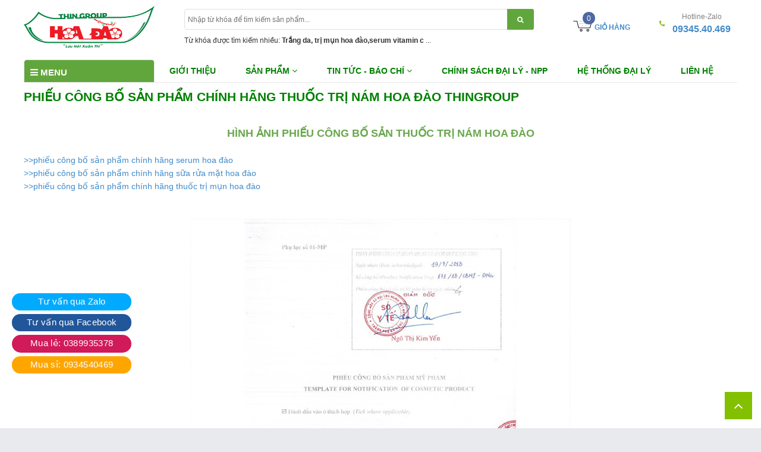

--- FILE ---
content_type: text/html; charset=UTF-8
request_url: https://www.thingroup.vn/2019/10/phieu-cong-bo-san-pham-chinh-hang-thuoc-tri-nam-hoa-dao.html
body_size: 92305
content:
<!DOCTYPE html>
<html class='v2' dir='ltr' xmlns='http://www.w3.org/1999/xhtml' xmlns:b='http://www.google.com/2005/gml/b' xmlns:data='http://www.google.com/2005/gml/data' xmlns:expr='http://www.google.com/2005/gml/expr'>
<head>
<link href='https://www.blogger.com/static/v1/widgets/335934321-css_bundle_v2.css' rel='stylesheet' type='text/css'/>
<!-- Global site tag (gtag.js) - Google Ads: 984032303 -->
<script async='async' src='https://www.googletagmanager.com/gtag/js?id=AW-984032303'></script>
<script>
  window.dataLayer = window.dataLayer || [];
  function gtag(){dataLayer.push(arguments);}
  gtag('js', new Date());

  gtag('config', 'AW-984032303');
</script>
<!-- Event snippet for Đăng ký conversion page -->
<script>
  gtag('event', 'conversion', {'send_to': 'AW-984032303/NBP_CJON1sICEK_InNUD'});
</script>
<!-- [ Meta Tag SEO ] -->
<include expiration='7d' path='*.css'></include>
<include expiration='7d' path='*.js'></include>
<include expiration='3d' path='*.gif'></include>
<include expiration='3d' path='*.jpeg'></include>
<include expiration='3d' path='*.jpg'></include>
<include expiration='3d' path='*.png'></include>
<meta content='sat, 02 jun 2020 00:00:00 GMT' http-equiv='expires'/>
<meta charset='utf-8'/>
<meta content='width=device-width, initial-scale=1' name='viewport'/>
<meta content='blogger' name='generator'/>
<meta content='text/html; charset=UTF-8' http-equiv='Content-Type'/>
<link href='http://www.blogger.com/openid-server.g' rel='openid.server'/>
<link href='https://www.thingroup.vn/' rel='openid.delegate'/>
<link href='https://www.thingroup.vn/2019/10/phieu-cong-bo-san-pham-chinh-hang-thuoc-tri-nam-hoa-dao.html' rel='canonical'/>
<title>PHIẾU CÔNG BỐ SẢN PHẨM CHÍNH HÃNG THUỐC TRỊ NÁM HOA ĐÀO THINGROUP - ThinGroup - Kem Trị Mụn Hoa Đào Chính Hãng</title>
<meta content='Hiện tại trên thị trường xuất hiện nhiều hàng giả hàng nhái. Vì vậy công ty TNHH ThinGroup chúng tôi luôn có những thông báo, khuyến cáo quý khách hàng nên tìm hiểu, lựa chọn cho mình sản phẩm ở đâu và như thế nào để được hàng chính hãng, tốt nhất...' name='description'/>
<script type='application/ld+json'>{ "@context": "http://schema.org", "@type": "WebSite", "url": "https://www.thingroup.vn/", "potentialAction": { "@type": "SearchAction", "target": "https://www.thingroup.vn/?q={search_term}", "query-input": "required name=search_term" } }</script>
<meta content='PHIẾU CÔNG BỐ SẢN PHẨM CHÍNH HÃNG THUỐC TRỊ NÁM HOA ĐÀO THINGROUP, ThinGroup - Kem Trị Mụn Hoa Đào Chính Hãng: PHIẾU CÔNG BỐ SẢN PHẨM CHÍNH HÃNG THUỐC TRỊ NÁM HOA ĐÀO THINGROUP, ThinGroup - Kem Trị Mụn Hoa Đào Chính Hãng' name='keywords'/>
<link href='https://www.thingroup.vn/feeds/posts/default' rel='alternate' title='ThinGroup - Kem Trị Mụn Hoa Đào Chính Hãng - Atom' type='application/atom+xml'/>
<link href='https://www.thingroup.vn/feeds/posts/default?alt=rss' rel='alternate' title='ThinGroup - Kem Trị Mụn Hoa Đào Chính Hãng - RSS' type='application/rss+xml'/>
<link href='http://www.blogger.com/feeds/2591136900829211601/posts/default' rel='alternate' title='ThinGroup - Kem Trị Mụn Hoa Đào Chính Hãng - Atom' type='application/atom+xml'/>
<link href='https://blogger.googleusercontent.com/img/b/R29vZ2xl/AVvXsEgwMHJ2dSDnQEMY4G5bI1PA2AGftWWHC7lSE4_uOQ_0A1uExJaH1i1qZVPGmhDeXKaiTzY7Hq9klrZL6R12xDzoxwELgEp_qmcarDqRhQAf_rzu3Ux40s8V2WqcCxWc-h_fRUYNxAo5UW1E/s72-c/sendonam3.jpg' rel='image_src'/>
<link href='https://www.thingroup.vn/2019/10/phieu-cong-bo-san-pham-chinh-hang-thuoc-tri-nam-hoa-dao.html' hreflang='x-default' rel='alternate'/>
<link href='/favicon.ico' rel='icon' type='image/x-icon'/>
<link href='https://plus.google.com/USER-GOOGLE-PLUS/posts' rel='publisher'/>
<link href='https://plus.google.com/USER-GOOGLE-PLUS/about' rel='author'/>
<link href='https://plus.google.com/USER-GOOGLE-PLUS' rel='me'/>
<meta content='KODE-VALIDASI-GOOGLE-WEBMASTER' name='google-site-verification'/>
<meta content='KODE-VALIDASI-BING-WEBMASTER' name='msvalidate.01'/>
<meta content='Indonesia' name='geo.placename'/>
<meta content='NAMA-ADMIN' name='Author'/>
<meta content='general' name='rating'/>
<meta content='id' name='geo.country'/>
<!-- [ Social Media Meta Tag ] -->
<meta content='PHIẾU CÔNG BỐ SẢN PHẨM CHÍNH HÃNG THUỐC TRỊ NÁM HOA ĐÀO THINGROUP' property='og:title'/>
<meta content='http://www.thingroup.vn/2019/10/phieu-cong-bo-san-pham-chinh-hang-thuoc-tri-nam-hoa-dao.html' property='og:url'/>
<meta content='article' property='og:type'/>
<meta content='ThinGroup - Kem Trị Mụn Hoa Đào Chính Hãng' property='og:site_name'/>
<meta content='https://blogger.googleusercontent.com/img/b/R29vZ2xl/AVvXsEgwMHJ2dSDnQEMY4G5bI1PA2AGftWWHC7lSE4_uOQ_0A1uExJaH1i1qZVPGmhDeXKaiTzY7Hq9klrZL6R12xDzoxwELgEp_qmcarDqRhQAf_rzu3Ux40s8V2WqcCxWc-h_fRUYNxAo5UW1E/s640/sendonam3.jpg' property='og:image'/>
<meta content='https://www.facebook.com/PROFIL-FACEBOOK' property='article:author'/>
<meta content='https://www.facebook.com/yourbeauty.vn' property='article:publisher'/>
<meta content='KODE-APLIKASI-FACEBOOK' property='fb:app_id'/>
<meta content='KODE-ADMIN-FACEBOOK' property='fb:admins'/>
<meta content='en_US' property='og:locale'/>
<meta content='en_GB' property='og:locale:alternate'/>
<meta content='id_ID' property='og:locale:alternate'/>
<meta content='summary' name='twitter:card'/>
<meta content='ThinGroup - Kem Trị Mụn Hoa Đào Chính Hãng: PHIẾU CÔNG BỐ SẢN PHẨM CHÍNH HÃNG THUỐC TRỊ NÁM HOA ĐÀO THINGROUP' name='twitter:title'/>
<meta content='USER-TWITTER' name='twitter:site'/>
<meta content='USER-TWITTER' name='twitter:creator'/>
<style id='page-skin-1' type='text/css'><!--
/*
.quickedit{display:none}
.breadcrumbs{padding: 10px 5px 10px 10px;
margin: 0;
font-size: 16px;
line-height: 1.4em;
/* margin-bottom: 20px; */
list-style: none;
background-color: #f5f5f5;
border-radius: 6px;}
/*!
* Bootstrap v3.0.2 by @fat and @mdo
* Copyright 2013 Twitter, Inc.
* Licensed under http://www.apache.org/licenses/LICENSE-2.0
*
* Designed and built with all the love in the world by @mdo and @fat.
*/
/*! normalize.css v2.1.3 | MIT License | git.io/normalize */article,aside,details,figcaption,figure,footer,header,hgroup,main,nav,section,summary{display:block}audio,canvas,video{display:inline-block}audio:not([controls]){display:none;height:0}[hidden],template{display:none}html{font-family:sans-serif;-webkit-text-size-adjust:100%;-ms-text-size-adjust:100%}body{margin:0}a{background:transparent}a:focus{outline:thin dotted}a:active,a:hover{outline:0}h1{margin:.67em 0;font-size:2em}abbr[title]{border-bottom:1px dotted}b,strong{font-weight:bold}dfn{font-style:italic}hr{height:0;-moz-box-sizing:content-box;box-sizing:content-box}mark{color:#000;background:#ff0}code,kbd,pre,samp{font-family:monospace,serif;font-size:1em}pre{white-space:pre-wrap}q{quotes:"\201C" "\201D" "\2018" "\2019"}small{font-size:80%}sub,sup{position:relative;font-size:75%;line-height:0;vertical-align:baseline}sup{top:-0.5em}sub{bottom:-0.25em}img{border:0}svg:not(:root){overflow:hidden}figure{margin:0}fieldset{padding:.35em .625em .75em;margin:0 2px;border:1px solid #c0c0c0}legend{padding:0;border:0}button,input,select,textarea{margin:0;font-family:inherit;font-size:100%}button,input{line-height:normal}button,select{text-transform:none}button,html input[type="button"],input[type="reset"],input[type="submit"]{cursor:pointer;-webkit-appearance:button}button[disabled],html input[disabled]{cursor:default}input[type="checkbox"],input[type="radio"]{padding:0;box-sizing:border-box}input[type="search"]{-webkit-box-sizing:content-box;-moz-box-sizing:content-box;box-sizing:content-box;-webkit-appearance:textfield}input[type="search"]::-webkit-search-cancel-button,input[type="search"]::-webkit-search-decoration{-webkit-appearance:none}button::-moz-focus-inner,input::-moz-focus-inner{padding:0;border:0}textarea{overflow:auto;vertical-align:top}table{border-collapse:collapse;border-spacing:0}@media print{*{color:#000!important;text-shadow:none!important;background:transparent!important;box-shadow:none!important}a,a:visited{text-decoration:underline}a[href]:after{content:" (" attr(href) ")"}abbr[title]:after{content:" (" attr(title) ")"}a[href^="javascript:"]:after,a[href^="#"]:after{content:""}pre,blockquote{border:1px solid #999;page-break-inside:avoid}thead{display:table-header-group}tr,img{page-break-inside:avoid}img{max-width:100%!important}@page{margin:2cm .5cm}p,h2,h3{orphans:3;widows:3}h2,h3{page-break-after:avoid}select{background:#fff!important}.navbar{display:none}.table td,.table th{background-color:#fff!important}.btn>.caret,.dropup>.btn>.caret{border-top-color:#000!important}.label{border:1px solid #000}.table{border-collapse:collapse!important}.table-bordered th,.table-bordered td{border:1px solid #ddd!important}}*,*:before,*:after{-webkit-box-sizing:border-box;-moz-box-sizing:border-box;box-sizing:border-box}html{font-size:62.5%;-webkit-tap-highlight-color:rgba(0,0,0,0)}body{font-family:"Helvetica Neue",Helvetica,Arial,sans-serif;font-size:14px;line-height:1.428571429;color:#333;background-color:#fff}input,button,select,textarea{font-family:inherit;font-size:inherit;line-height:inherit}a{color:#428bca;text-decoration:none}a:hover,a:focus{color:#2a6496;text-decoration:underline}a:focus{outline:thin dotted #333;outline:5px auto -webkit-focus-ring-color;outline-offset:-2px}img{vertical-align:middle}.img-responsive{display:block;height:auto;max-width:100%;}.img-rounded{border-radius:6px}.img-thumbnail{display:inline-block;height:auto;max-width:100%;padding:4px;line-height:1.428571429;background-color:#fff;border:1px solid #ddd;border-radius:4px;-webkit-transition:all .2s ease-in-out;transition:all .2s ease-in-out}.img-circle{border-radius:50%}hr{margin-top:20px;margin-bottom:20px;border:0;border-top:1px solid #eee}.sr-only{position:absolute;width:1px;height:1px;padding:0;margin:-1px;overflow:hidden;clip:rect(0,0,0,0);border:0}p{margin:0 0 10px}.lead{margin-bottom:20px;font-size:16px;font-weight:200;line-height:1.4}@media(min-width:768px){.lead{font-size:21px}}small,.small{font-size:85%}cite{font-style:normal}.text-muted{color:#999}.text-primary{color:#428bca}.text-primary:hover{color:#3071a9}.text-warning{color:#c09853}.text-warning:hover{color:#a47e3c}.text-danger{color:#b94a48}.text-danger:hover{color:#953b39}.text-success{color:#468847}.text-success:hover{color:#356635}.text-info{color:#3a87ad}.text-info:hover{color:#2d6987}.text-left{text-align:left}.text-right{text-align:right}.text-center{text-align:center}h1,h2,h3,h4,h5,h6,.h1,.h2,.h3,.h4,.h5,.h6{font-family:"Helvetica Neue",Helvetica,Arial,sans-serif;font-weight:500;line-height:1.1;color:inherit}h1 small,h2 small,h3 small,h4 small,h5 small,h6 small,.h1 small,.h2 small,.h3 small,.h4 small,.h5 small,.h6 small,h1 .small,h2 .small,h3 .small,h4 .small,h5 .small,h6 .small,.h1 .small,.h2 .small,.h3 .small,.h4 .small,.h5 .small,.h6 .small{font-weight:normal;line-height:1;color:#999}h1,h2,h3{margin-top:20px;margin-bottom:10px}h1 small,h2 small,h3 small,h1 .small,h2 .small,h3 .small{font-size:65%}h4,h5,h6{margin-top:10px;margin-bottom:10px}h4 small,h5 small,h6 small,h4 .small,h5 .small,h6 .small{font-size:75%}h1,.h1{font-size:36px}h2,.h2{font-size:30px}h3,.h3{font-size:24px}h4,.h4{font-size:18px}h5,.h5{font-size:14px}h6,.h6{font-size:12px}.page-header{padding-bottom:9px;margin:40px 0 20px;border-bottom:1px solid #eee}ul,ol{margin-top:0;margin-bottom:10px}ul ul,ol ul,ul ol,ol ol{margin-bottom:0}.list-unstyled{padding-left:0;list-style:none}.list-inline{padding-left:0;list-style:none}.list-inline>li{display:inline-block;padding-right:5px;padding-left:5px}.list-inline>li:first-child{padding-left:0}dl{margin-bottom:20px}dt,dd{line-height:1.428571429}dt{font-weight:bold}dd{margin-left:0}@media(min-width:768px){.dl-horizontal dt{float:left;width:160px;overflow:hidden;clear:left;text-align:right;text-overflow:ellipsis;white-space:nowrap}.dl-horizontal dd{margin-left:180px}.dl-horizontal dd:before,.dl-horizontal dd:after{display:table;content:" "}.dl-horizontal dd:after{clear:both}.dl-horizontal dd:before,.dl-horizontal dd:after{display:table;content:" "}.dl-horizontal dd:after{clear:both}}abbr[title],abbr[data-original-title]{cursor:help;border-bottom:1px dotted #999}abbr.initialism{font-size:90%;text-transform:uppercase}blockquote{padding:10px 20px;margin:0 0 20px;border-left:5px solid #eee}blockquote p{font-size:17.5px;font-weight:300;line-height:1.25}blockquote p:last-child{margin-bottom:0}blockquote small{display:block;line-height:1.428571429;color:#999}blockquote small:before{content:'\2014 \00A0'}blockquote.pull-right{padding-right:15px;padding-left:0;border-right:5px solid #eee;border-left:0}blockquote.pull-right p,blockquote.pull-right small,blockquote.pull-right .small{text-align:right}blockquote.pull-right small:before,blockquote.pull-right .small:before{content:''}blockquote.pull-right small:after,blockquote.pull-right .small:after{content:'\00A0 \2014'}blockquote:before,blockquote:after{content:""}address{margin-bottom:20px;font-style:normal;line-height:1.428571429}code,kbd,pre,samp{font-family:Monaco,Menlo,Consolas,"Courier New",monospace}code{padding:2px 4px;font-size:90%;color:#c7254e;white-space:nowrap;background-color:#f9f2f4;border-radius:4px}pre{display:block;padding:9.5px;margin:0 0 10px;font-size:13px;line-height:1.428571429;color:#333;word-break:break-all;word-wrap:break-word;background-color:#f5f5f5;border:1px solid #ccc;border-radius:4px}pre code{padding:0;font-size:inherit;color:inherit;white-space:pre-wrap;background-color:transparent;border-radius:0}.pre-scrollable{max-height:340px;overflow-y:scroll}.container{padding-right:15px;padding-left:15px;margin-right:auto;margin-left:auto}.container:before,.container:after{display:table;content:" "}.container:after{clear:both}.container:before,.container:after{display:table;content:" "}.container:after{clear:both}.row:before,.row:after{display:table;content:" "}.row:after{clear:both}.row:before,.row:after{display:table;content:" "}.row:after{clear:both}.col-xs-1,.col-sm-1,.col-md-1,.col-lg-1,.col-xs-2,.col-sm-2,.col-md-2,.col-lg-2,.col-xs-3,.col-sm-3,.col-md-3,.col-lg-3,.col-xs-4,.col-sm-4,.col-md-4,.col-lg-4,.col-xs-5,.col-sm-5,.col-md-5,.col-lg-5,.col-xs-6,.col-sm-6,.col-md-6,.col-lg-6,.col-xs-7,.col-sm-7,.col-md-7,.col-lg-7,.col-xs-8,.col-sm-8,.col-md-8,.col-lg-8,.col-xs-9,.col-sm-9,.col-md-9,.col-lg-9,.col-xs-10,.col-sm-10,.col-md-10,.col-lg-10,.col-xs-11,.col-sm-11,.col-md-11,.col-lg-11,.col-xs-12,.col-sm-12,.col-md-12,.col-lg-12{position:relative;min-height:1px;padding-right:5px;padding-left:5px}.col-xs-1,.col-xs-2,.col-xs-3,.col-xs-4,.col-xs-5,.col-xs-6,.col-xs-7,.col-xs-8,.col-xs-9,.col-xs-10,.col-xs-11{float:left}.col-xs-12{width:100%;float:left;}.col-xs-11{width:91.66666666666666%}.col-xs-10{width:83.33333333333334%}.col-xs-9{width:75%}.col-xs-8{width:66.66666666666666%}.col-xs-7{width:58.333333333333336%}.col-xs-6{width:50%}.col-xs-5{width:41.66666666666667%}.col-xs-4{width:33.33333333333333%}.col-xs-3{width:25%}.col-xs-2{width:16.666666666666664%}.col-xs-1{width:8.333333333333332%}.col-xs-pull-12{right:100%}.col-xs-pull-11{right:91.66666666666666%}.col-xs-pull-10{right:83.33333333333334%}.col-xs-pull-9{right:75%}.col-xs-pull-8{right:66.66666666666666%}.col-xs-pull-7{right:58.333333333333336%}.col-xs-pull-6{right:50%}.col-xs-pull-5{right:41.66666666666667%}.col-xs-pull-4{right:33.33333333333333%}.col-xs-pull-3{right:25%}.col-xs-pull-2{right:16.666666666666664%}.col-xs-pull-1{right:8.333333333333332%}.col-xs-pull-0{right:0}.col-xs-push-12{left:100%}.col-xs-push-11{left:91.66666666666666%}.col-xs-push-10{left:83.33333333333334%}.col-xs-push-9{left:75%}.col-xs-push-8{left:66.66666666666666%}.col-xs-push-7{left:58.333333333333336%}.col-xs-push-6{left:50%}.col-xs-push-5{left:41.66666666666667%}.col-xs-push-4{left:33.33333333333333%}.col-xs-push-3{left:25%}.col-xs-push-2{left:16.666666666666664%}.col-xs-push-1{left:8.333333333333332%}.col-xs-push-0{left:0}.col-xs-offset-12{margin-left:100%}.col-xs-offset-11{margin-left:91.66666666666666%}.col-xs-offset-10{margin-left:83.33333333333334%}.col-xs-offset-9{margin-left:75%}.col-xs-offset-8{margin-left:66.66666666666666%}.col-xs-offset-7{margin-left:58.333333333333336%}.col-xs-offset-6{margin-left:50%}.col-xs-offset-5{margin-left:41.66666666666667%}.col-xs-offset-4{margin-left:33.33333333333333%}.col-xs-offset-3{margin-left:25%}.col-xs-offset-2{margin-left:16.666666666666664%}.col-xs-offset-1{margin-left:8.333333333333332%}.col-xs-offset-0{margin-left:0}@media(min-width:768px){.container{width:750px}.col-sm-1,.col-sm-2,.col-sm-3,.col-sm-4,.col-sm-5,.col-sm-6,.col-sm-7,.col-sm-8,.col-sm-9,.col-sm-10,.col-sm-11{float:left}.col-sm-12{width:100%}.col-sm-11{width:91.66666666666666%}.col-sm-10{width:83.33333333333334%}.col-sm-9{width:75%}.col-sm-8{width:66.66666666666666%}.col-sm-7{width:58.333333333333336%}.col-sm-6{width:50%}.col-sm-5{width:41.66666666666667%}.col-sm-4{width:33.33333333333333%}.col-sm-3{width:25%}.col-sm-2{width:16.666666666666664%}.col-sm-1{width:8.333333333333332%}.col-sm-pull-12{right:100%}.col-sm-pull-11{right:91.66666666666666%}.col-sm-pull-10{right:83.33333333333334%}.col-sm-pull-9{right:75%}.col-sm-pull-8{right:66.66666666666666%}.col-sm-pull-7{right:58.333333333333336%}.col-sm-pull-6{right:50%}.col-sm-pull-5{right:41.66666666666667%}.col-sm-pull-4{right:33.33333333333333%}.col-sm-pull-3{right:25%}.col-sm-pull-2{right:16.666666666666664%}.col-sm-pull-1{right:8.333333333333332%}.col-sm-pull-0{right:0}.col-sm-push-12{left:100%}.col-sm-push-11{left:91.66666666666666%}.col-sm-push-10{left:83.33333333333334%}.col-sm-push-9{left:75%}.col-sm-push-8{left:66.66666666666666%}.col-sm-push-7{left:58.333333333333336%}.col-sm-push-6{left:50%}.col-sm-push-5{left:41.66666666666667%}.col-sm-push-4{left:33.33333333333333%}.col-sm-push-3{left:25%}.col-sm-push-2{left:16.666666666666664%}.col-sm-push-1{left:8.333333333333332%}.col-sm-push-0{left:0}.col-sm-offset-12{margin-left:100%}.col-sm-offset-11{margin-left:91.66666666666666%}.col-sm-offset-10{margin-left:83.33333333333334%}.col-sm-offset-9{margin-left:75%}.col-sm-offset-8{margin-left:66.66666666666666%}.col-sm-offset-7{margin-left:58.333333333333336%}.col-sm-offset-6{margin-left:50%}.col-sm-offset-5{margin-left:41.66666666666667%}.col-sm-offset-4{margin-left:33.33333333333333%}.col-sm-offset-3{margin-left:25%}.col-sm-offset-2{margin-left:16.666666666666664%}.col-sm-offset-1{margin-left:8.333333333333332%}.col-sm-offset-0{margin-left:0}}@media(min-width:992px){.container{width:970px}.col-md-1,.col-md-2,.col-md-3,.col-md-4,.col-md-5,.col-md-6,.col-md-7,.col-md-8,.col-md-9,.col-md-10,.col-md-11{float:left}.col-md-12{width:100%}.col-md-11{width:91.66666666666666%}.col-md-10{width:83.33333333333334%}.col-md-9{width:75%}.col-md-8{width:66.66666666666666%}.col-md-7{width:58.333333333333336%}.col-md-6{width:50%}.col-md-5{width:41.66666666666667%}.col-md-4{width:33.33333333333333%}.col-md-3{width:25%}.col-md-2{width:16.666666666666664%}.col-md-1{width:8.333333333333332%}.col-md-pull-12{right:100%}.col-md-pull-11{right:91.66666666666666%}.col-md-pull-10{right:83.33333333333334%}.col-md-pull-9{right:75%}.col-md-pull-8{right:66.66666666666666%}.col-md-pull-7{right:58.333333333333336%}.col-md-pull-6{right:50%}.col-md-pull-5{right:41.66666666666667%}.col-md-pull-4{right:33.33333333333333%}.col-md-pull-3{right:25%}.col-md-pull-2{right:16.666666666666664%}.col-md-pull-1{right:8.333333333333332%}.col-md-pull-0{right:0}.col-md-push-12{left:100%}.col-md-push-11{left:91.66666666666666%}.col-md-push-10{left:83.33333333333334%}.col-md-push-9{left:75%}.col-md-push-8{left:66.66666666666666%}.col-md-push-7{left:58.333333333333336%}.col-md-push-6{left:50%}.col-md-push-5{left:41.66666666666667%}.col-md-push-4{left:33.33333333333333%}.col-md-push-3{left:25%}.col-md-push-2{left:16.666666666666664%}.col-md-push-1{left:8.333333333333332%}.col-md-push-0{left:0}.col-md-offset-12{margin-left:100%}.col-md-offset-11{margin-left:91.66666666666666%}.col-md-offset-10{margin-left:83.33333333333334%}.col-md-offset-9{margin-left:75%}.col-md-offset-8{margin-left:66.66666666666666%}.col-md-offset-7{margin-left:58.333333333333336%}.col-md-offset-6{margin-left:50%}.col-md-offset-5{margin-left:41.66666666666667%}.col-md-offset-4{margin-left:33.33333333333333%}.col-md-offset-3{margin-left:25%}.col-md-offset-2{margin-left:16.666666666666664%}.col-md-offset-1{margin-left:8.333333333333332%}.col-md-offset-0{margin-left:0}}@media(min-width:1200px){.container{width:1170px}.col-lg-1,.col-lg-2,.col-lg-3,.col-lg-4,.col-lg-5,.col-lg-6,.col-lg-7,.col-lg-8,.col-lg-9,.col-lg-10,.col-lg-11{float:left}.col-lg-12{width:100%}.col-lg-11{width:91.66666666666666%}.col-lg-10{width:83.33333333333334%}.col-lg-9{width:75%}.col-lg-8{width:66.66666666666666%}.col-lg-7{width:58.333333333333336%}.col-lg-6{width:50%}.col-lg-5{width:41.66666666666667%}.col-lg-4{width:33.33333333333333%}.col-lg-3{width:25%}.col-lg-2{width:16.666666666666664%}.col-lg-1{width:8.333333333333332%}.col-lg-pull-12{right:100%}.col-lg-pull-11{right:91.66666666666666%}.col-lg-pull-10{right:83.33333333333334%}.col-lg-pull-9{right:75%}.col-lg-pull-8{right:66.66666666666666%}.col-lg-pull-7{right:58.333333333333336%}.col-lg-pull-6{right:50%}.col-lg-pull-5{right:41.66666666666667%}.col-lg-pull-4{right:33.33333333333333%}.col-lg-pull-3{right:25%}.col-lg-pull-2{right:16.666666666666664%}.col-lg-pull-1{right:8.333333333333332%}.col-lg-pull-0{right:0}.col-lg-push-12{left:100%}.col-lg-push-11{left:91.66666666666666%}.col-lg-push-10{left:83.33333333333334%}.col-lg-push-9{left:75%}.col-lg-push-8{left:66.66666666666666%}.col-lg-push-7{left:58.333333333333336%}.col-lg-push-6{left:50%}.col-lg-push-5{left:41.66666666666667%}.col-lg-push-4{left:33.33333333333333%}.col-lg-push-3{left:25%}.col-lg-push-2{left:16.666666666666664%}.col-lg-push-1{left:8.333333333333332%}.col-lg-push-0{left:0}.col-lg-offset-12{margin-left:100%}.col-lg-offset-11{margin-left:91.66666666666666%}.col-lg-offset-10{margin-left:83.33333333333334%}.col-lg-offset-9{margin-left:75%}.col-lg-offset-8{margin-left:66.66666666666666%}.col-lg-offset-7{margin-left:58.333333333333336%}.col-lg-offset-6{margin-left:50%}.col-lg-offset-5{margin-left:41.66666666666667%}.col-lg-offset-4{margin-left:33.33333333333333%}.col-lg-offset-3{margin-left:25%}.col-lg-offset-2{margin-left:16.666666666666664%}.col-lg-offset-1{margin-left:8.333333333333332%}.col-lg-offset-0{margin-left:0}}table{max-width:100%;background-color:transparent}th{text-align:left}.table{width:100%;margin-bottom:20px}.table>thead>tr>th,.table>tbody>tr>th,.table>tfoot>tr>th,.table>thead>tr>td,.table>tbody>tr>td,.table>tfoot>tr>td{padding:8px;line-height:1.428571429;vertical-align:top;border-top:1px solid #ddd}.table>thead>tr>th{vertical-align:bottom;border-bottom:2px solid #ddd}.table>caption+thead>tr:first-child>th,.table>colgroup+thead>tr:first-child>th,.table>thead:first-child>tr:first-child>th,.table>caption+thead>tr:first-child>td,.table>colgroup+thead>tr:first-child>td,.table>thead:first-child>tr:first-child>td{border-top:0}.table>tbody+tbody{border-top:2px solid #ddd}.table .table{background-color:#fff}.table-condensed>thead>tr>th,.table-condensed>tbody>tr>th,.table-condensed>tfoot>tr>th,.table-condensed>thead>tr>td,.table-condensed>tbody>tr>td,.table-condensed>tfoot>tr>td{padding:5px}.table-bordered{border:1px solid #ddd}.table-bordered>thead>tr>th,.table-bordered>tbody>tr>th,.table-bordered>tfoot>tr>th,.table-bordered>thead>tr>td,.table-bordered>tbody>tr>td,.table-bordered>tfoot>tr>td{border:1px solid #ddd}.table-bordered>thead>tr>th,.table-bordered>thead>tr>td{border-bottom-width:2px}.table-striped>tbody>tr:nth-child(odd)>td,.table-striped>tbody>tr:nth-child(odd)>th{background-color:#f9f9f9}.table-hover>tbody>tr:hover>td,.table-hover>tbody>tr:hover>th{background-color:#f5f5f5}table col[class*="col-"]{display:table-column;float:none}table td[class*="col-"],table th[class*="col-"]{display:table-cell;float:none}.table>thead>tr>td.active,.table>tbody>tr>td.active,.table>tfoot>tr>td.active,.table>thead>tr>th.active,.table>tbody>tr>th.active,.table>tfoot>tr>th.active,.table>thead>tr.active>td,.table>tbody>tr.active>td,.table>tfoot>tr.active>td,.table>thead>tr.active>th,.table>tbody>tr.active>th,.table>tfoot>tr.active>th{background-color:#f5f5f5}.table>thead>tr>td.success,.table>tbody>tr>td.success,.table>tfoot>tr>td.success,.table>thead>tr>th.success,.table>tbody>tr>th.success,.table>tfoot>tr>th.success,.table>thead>tr.success>td,.table>tbody>tr.success>td,.table>tfoot>tr.success>td,.table>thead>tr.success>th,.table>tbody>tr.success>th,.table>tfoot>tr.success>th{background-color:#dff0d8}.table-hover>tbody>tr>td.success:hover,.table-hover>tbody>tr>th.success:hover,.table-hover>tbody>tr.success:hover>td,.table-hover>tbody>tr.success:hover>th{background-color:#d0e9c6}.table>thead>tr>td.danger,.table>tbody>tr>td.danger,.table>tfoot>tr>td.danger,.table>thead>tr>th.danger,.table>tbody>tr>th.danger,.table>tfoot>tr>th.danger,.table>thead>tr.danger>td,.table>tbody>tr.danger>td,.table>tfoot>tr.danger>td,.table>thead>tr.danger>th,.table>tbody>tr.danger>th,.table>tfoot>tr.danger>th{background-color:#f2dede}.table-hover>tbody>tr>td.danger:hover,.table-hover>tbody>tr>th.danger:hover,.table-hover>tbody>tr.danger:hover>td,.table-hover>tbody>tr.danger:hover>th{background-color:#ebcccc}.table>thead>tr>td.warning,.table>tbody>tr>td.warning,.table>tfoot>tr>td.warning,.table>thead>tr>th.warning,.table>tbody>tr>th.warning,.table>tfoot>tr>th.warning,.table>thead>tr.warning>td,.table>tbody>tr.warning>td,.table>tfoot>tr.warning>td,.table>thead>tr.warning>th,.table>tbody>tr.warning>th,.table>tfoot>tr.warning>th{background-color:#fcf8e3}.table-hover>tbody>tr>td.warning:hover,.table-hover>tbody>tr>th.warning:hover,.table-hover>tbody>tr.warning:hover>td,.table-hover>tbody>tr.warning:hover>th{background-color:#faf2cc}@media(max-width:767px){.table-responsive{width:100%;margin-bottom:15px;overflow-x:scroll;overflow-y:hidden;border:1px solid #ddd;-ms-overflow-style:-ms-autohiding-scrollbar;-webkit-overflow-scrolling:touch}.table-responsive>.table{margin-bottom:0}.table-responsive>.table>thead>tr>th,.table-responsive>.table>tbody>tr>th,.table-responsive>.table>tfoot>tr>th,.table-responsive>.table>thead>tr>td,.table-responsive>.table>tbody>tr>td,.table-responsive>.table>tfoot>tr>td{white-space:nowrap}.table-responsive>.table-bordered{border:0}.table-responsive>.table-bordered>thead>tr>th:first-child,.table-responsive>.table-bordered>tbody>tr>th:first-child,.table-responsive>.table-bordered>tfoot>tr>th:first-child,.table-responsive>.table-bordered>thead>tr>td:first-child,.table-responsive>.table-bordered>tbody>tr>td:first-child,.table-responsive>.table-bordered>tfoot>tr>td:first-child{border-left:0}.table-responsive>.table-bordered>thead>tr>th:last-child,.table-responsive>.table-bordered>tbody>tr>th:last-child,.table-responsive>.table-bordered>tfoot>tr>th:last-child,.table-responsive>.table-bordered>thead>tr>td:last-child,.table-responsive>.table-bordered>tbody>tr>td:last-child,.table-responsive>.table-bordered>tfoot>tr>td:last-child{border-right:0}.table-responsive>.table-bordered>tbody>tr:last-child>th,.table-responsive>.table-bordered>tfoot>tr:last-child>th,.table-responsive>.table-bordered>tbody>tr:last-child>td,.table-responsive>.table-bordered>tfoot>tr:last-child>td{border-bottom:0}}fieldset{padding:0;margin:0;border:0}legend{display:block;width:100%;padding:0;margin-bottom:20px;font-size:21px;line-height:inherit;color:#333;border:0;border-bottom:1px solid #e5e5e5}label{display:inline-block;margin-bottom:5px;font-weight:bold}input[type="search"]{-webkit-box-sizing:border-box;-moz-box-sizing:border-box;box-sizing:border-box}input[type="radio"],input[type="checkbox"]{margin:4px 0 0;margin-top:1px \9;line-height:normal}input[type="file"]{display:block}select[multiple],select[size]{height:auto}select optgroup{font-family:inherit;font-size:inherit;font-style:inherit}input[type="file"]:focus,input[type="radio"]:focus,input[type="checkbox"]:focus{outline:thin dotted #333;outline:5px auto -webkit-focus-ring-color;outline-offset:-2px}input[type="number"]::-webkit-outer-spin-button,input[type="number"]::-webkit-inner-spin-button{height:auto}output{display:block;padding-top:7px;font-size:14px;line-height:1.428571429;color:#555;vertical-align:middle}.form-control{display:block;width:100%;height:34px;padding:6px 12px;font-size:14px;line-height:1.428571429;color:#555;vertical-align:middle;background-color:#fff;background-image:none;border:1px solid #ccc;border-radius:4px;-webkit-box-shadow:inset 0 1px 1px rgba(0,0,0,0.075);box-shadow:inset 0 1px 1px rgba(0,0,0,0.075);-webkit-transition:border-color ease-in-out .15s,box-shadow ease-in-out .15s;transition:border-color ease-in-out .15s,box-shadow ease-in-out .15s}.form-control:focus{border-color:#66afe9;outline:0;-webkit-box-shadow:inset 0 1px 1px rgba(0,0,0,0.075),0 0 8px rgba(102,175,233,0.6);box-shadow:inset 0 1px 1px rgba(0,0,0,0.075),0 0 8px rgba(102,175,233,0.6)}.form-control:-moz-placeholder{color:#999}.form-control::-moz-placeholder{color:#999}.form-control:-ms-input-placeholder{color:#999}.form-control::-webkit-input-placeholder{color:#999}.form-control[disabled],.form-control[readonly],fieldset[disabled] .form-control{cursor:not-allowed;background-color:#eee}textarea.form-control{height:auto}.form-group{margin-bottom:15px}.radio,.checkbox{display:block;min-height:20px;padding-left:20px;margin-top:10px;margin-bottom:10px;vertical-align:middle}.radio label,.checkbox label{display:inline;margin-bottom:0;font-weight:normal;cursor:pointer}.radio input[type="radio"],.radio-inline input[type="radio"],.checkbox input[type="checkbox"],.checkbox-inline input[type="checkbox"]{float:left;margin-left:-20px}.radio+.radio,.checkbox+.checkbox{margin-top:-5px}.radio-inline,.checkbox-inline{display:inline-block;padding-left:20px;margin-bottom:0;font-weight:normal;vertical-align:middle;cursor:pointer}.radio-inline+.radio-inline,.checkbox-inline+.checkbox-inline{margin-top:0;margin-left:10px}input[type="radio"][disabled],input[type="checkbox"][disabled],.radio[disabled],.radio-inline[disabled],.checkbox[disabled],.checkbox-inline[disabled],fieldset[disabled] input[type="radio"],fieldset[disabled] input[type="checkbox"],fieldset[disabled] .radio,fieldset[disabled] .radio-inline,fieldset[disabled] .checkbox,fieldset[disabled] .checkbox-inline{cursor:not-allowed}.input-sm{height:30px;padding:5px 10px;font-size:12px;line-height:1.5;border-radius:3px}select.input-sm{height:30px;line-height:30px}textarea.input-sm{height:auto}.input-lg{height:45px;padding:10px 16px;font-size:18px;line-height:1.33;border-radius:6px}select.input-lg{height:45px;line-height:45px}textarea.input-lg{height:auto}.has-warning .help-block,.has-warning .control-label,.has-warning .radio,.has-warning .checkbox,.has-warning .radio-inline,.has-warning .checkbox-inline{color:#c09853}.has-warning .form-control{border-color:#c09853;-webkit-box-shadow:inset 0 1px 1px rgba(0,0,0,0.075);box-shadow:inset 0 1px 1px rgba(0,0,0,0.075)}.has-warning .form-control:focus{border-color:#a47e3c;-webkit-box-shadow:inset 0 1px 1px rgba(0,0,0,0.075),0 0 6px #dbc59e;box-shadow:inset 0 1px 1px rgba(0,0,0,0.075),0 0 6px #dbc59e}.has-warning .input-group-addon{color:#c09853;background-color:#fcf8e3;border-color:#c09853}.has-error .help-block,.has-error .control-label,.has-error .radio,.has-error .checkbox,.has-error .radio-inline,.has-error .checkbox-inline{color:#b94a48}.has-error .form-control{border-color:#b94a48;-webkit-box-shadow:inset 0 1px 1px rgba(0,0,0,0.075);box-shadow:inset 0 1px 1px rgba(0,0,0,0.075)}.has-error .form-control:focus{border-color:#953b39;-webkit-box-shadow:inset 0 1px 1px rgba(0,0,0,0.075),0 0 6px #d59392;box-shadow:inset 0 1px 1px rgba(0,0,0,0.075),0 0 6px #d59392}.has-error .input-group-addon{color:#b94a48;background-color:#f2dede;border-color:#b94a48}.has-success .help-block,.has-success .control-label,.has-success .radio,.has-success .checkbox,.has-success .radio-inline,.has-success .checkbox-inline{color:#468847}.has-success .form-control{border-color:#468847;-webkit-box-shadow:inset 0 1px 1px rgba(0,0,0,0.075);box-shadow:inset 0 1px 1px rgba(0,0,0,0.075)}.has-success .form-control:focus{border-color:#356635;-webkit-box-shadow:inset 0 1px 1px rgba(0,0,0,0.075),0 0 6px #7aba7b;box-shadow:inset 0 1px 1px rgba(0,0,0,0.075),0 0 6px #7aba7b}.has-success .input-group-addon{color:#468847;background-color:#dff0d8;border-color:#468847}.form-control-static{margin-bottom:0}.help-block{display:block;margin-top:5px;margin-bottom:10px;color:#737373}@media(min-width:768px){.form-inline .form-group{display:inline-block;margin-bottom:0;vertical-align:middle}.form-inline .form-control{display:inline-block}.form-inline .radio,.form-inline .checkbox{display:inline-block;padding-left:0;margin-top:0;margin-bottom:0}.form-inline .radio input[type="radio"],.form-inline .checkbox input[type="checkbox"]{float:none;margin-left:0}}.form-horizontal .control-label,.form-horizontal .radio,.form-horizontal .checkbox,.form-horizontal .radio-inline,.form-horizontal .checkbox-inline{padding-top:7px;margin-top:0;margin-bottom:0}.form-horizontal .form-group{margin-right:-15px;margin-left:-15px}.form-horizontal .form-group:before,.form-horizontal .form-group:after{display:table;content:" "}.form-horizontal .form-group:after{clear:both}.form-horizontal .form-group:before,.form-horizontal .form-group:after{display:table;content:" "}.form-horizontal .form-group:after{clear:both}.form-horizontal .form-control-static{padding-top:7px}@media(min-width:768px){.form-horizontal .control-label{text-align:right}}.btn{display:inline-block;padding:6px 12px;margin-bottom:0;font-size:14px;font-weight:normal;line-height:1.428571429;text-align:center;white-space:nowrap;vertical-align:middle;cursor:pointer;background-image:none;border:1px solid transparent;border-radius:4px;-webkit-user-select:none;-moz-user-select:none;-ms-user-select:none;-o-user-select:none;user-select:none}.btn:focus{outline:thin dotted #333;outline:5px auto -webkit-focus-ring-color;outline-offset:-2px}.btn:hover,.btn:focus{color:#333;text-decoration:none}.btn:active,.btn.active{background-image:none;outline:0;-webkit-box-shadow:inset 0 3px 5px rgba(0,0,0,0.125);box-shadow:inset 0 3px 5px rgba(0,0,0,0.125)}.btn.disabled,.btn[disabled],fieldset[disabled] .btn{pointer-events:none;cursor:not-allowed;opacity:.65;filter:alpha(opacity=65);-webkit-box-shadow:none;box-shadow:none}.btn-default{color:#333;background-color:#fff;border-color:#ccc}.btn-default:hover,.btn-default:focus,.btn-default:active,.btn-default.active,.open .dropdown-toggle.btn-default{color:#333;background-color:#ebebeb;border-color:#adadad}.btn-default:active,.btn-default.active,.open .dropdown-toggle.btn-default{background-image:none}.btn-default.disabled,.btn-default[disabled],fieldset[disabled] .btn-default,.btn-default.disabled:hover,.btn-default[disabled]:hover,fieldset[disabled] .btn-default:hover,.btn-default.disabled:focus,.btn-default[disabled]:focus,fieldset[disabled] .btn-default:focus,.btn-default.disabled:active,.btn-default[disabled]:active,fieldset[disabled] .btn-default:active,.btn-default.disabled.active,.btn-default[disabled].active,fieldset[disabled] .btn-default.active{background-color:#fff;border-color:#ccc}.btn-primary{color:#fff;background-color:#428bca;border-color:#357ebd}.btn-primary:hover,.btn-primary:focus,.btn-primary:active,.btn-primary.active,.open .dropdown-toggle.btn-primary{color:#fff;background-color:#3276b1;border-color:#285e8e}.btn-primary:active,.btn-primary.active,.open .dropdown-toggle.btn-primary{background-image:none}.btn-primary.disabled,.btn-primary[disabled],fieldset[disabled] .btn-primary,.btn-primary.disabled:hover,.btn-primary[disabled]:hover,fieldset[disabled] .btn-primary:hover,.btn-primary.disabled:focus,.btn-primary[disabled]:focus,fieldset[disabled] .btn-primary:focus,.btn-primary.disabled:active,.btn-primary[disabled]:active,fieldset[disabled] .btn-primary:active,.btn-primary.disabled.active,.btn-primary[disabled].active,fieldset[disabled] .btn-primary.active{background-color:#428bca;border-color:#357ebd}.btn-warning{color:#fff;background-color:#f0ad4e;border-color:#eea236}.btn-warning:hover,.btn-warning:focus,.btn-warning:active,.btn-warning.active,.open .dropdown-toggle.btn-warning{color:#fff;background-color:#ed9c28;border-color:#d58512}.btn-warning:active,.btn-warning.active,.open .dropdown-toggle.btn-warning{background-image:none}.btn-warning.disabled,.btn-warning[disabled],fieldset[disabled] .btn-warning,.btn-warning.disabled:hover,.btn-warning[disabled]:hover,fieldset[disabled] .btn-warning:hover,.btn-warning.disabled:focus,.btn-warning[disabled]:focus,fieldset[disabled] .btn-warning:focus,.btn-warning.disabled:active,.btn-warning[disabled]:active,fieldset[disabled] .btn-warning:active,.btn-warning.disabled.active,.btn-warning[disabled].active,fieldset[disabled] .btn-warning.active{background-color:#f0ad4e;border-color:#eea236}.btn-danger{color:#fff;background-color:#d9534f;border-color:#d43f3a}.btn-danger:hover,.btn-danger:focus,.btn-danger:active,.btn-danger.active,.open .dropdown-toggle.btn-danger{color:#fff;background-color:#d2322d;border-color:#ac2925}.btn-danger:active,.btn-danger.active,.open .dropdown-toggle.btn-danger{background-image:none}.btn-danger.disabled,.btn-danger[disabled],fieldset[disabled] .btn-danger,.btn-danger.disabled:hover,.btn-danger[disabled]:hover,fieldset[disabled] .btn-danger:hover,.btn-danger.disabled:focus,.btn-danger[disabled]:focus,fieldset[disabled] .btn-danger:focus,.btn-danger.disabled:active,.btn-danger[disabled]:active,fieldset[disabled] .btn-danger:active,.btn-danger.disabled.active,.btn-danger[disabled].active,fieldset[disabled] .btn-danger.active{background-color:#d9534f;border-color:#d43f3a}.btn-success{color:#fff;background-color:#5cb85c;border-color:#4cae4c}.btn-success:hover,.btn-success:focus,.btn-success:active,.btn-success.active,.open .dropdown-toggle.btn-success{color:#fff;background-color:#47a447;border-color:#398439}.btn-success:active,.btn-success.active,.open .dropdown-toggle.btn-success{background-image:none}.btn-success.disabled,.btn-success[disabled],fieldset[disabled] .btn-success,.btn-success.disabled:hover,.btn-success[disabled]:hover,fieldset[disabled] .btn-success:hover,.btn-success.disabled:focus,.btn-success[disabled]:focus,fieldset[disabled] .btn-success:focus,.btn-success.disabled:active,.btn-success[disabled]:active,fieldset[disabled] .btn-success:active,.btn-success.disabled.active,.btn-success[disabled].active,fieldset[disabled] .btn-success.active{background-color:#5cb85c;border-color:#4cae4c}.btn-info{color:#fff;background-color:#5bc0de;border-color:#46b8da}.btn-info:hover,.btn-info:focus,.btn-info:active,.btn-info.active,.open .dropdown-toggle.btn-info{color:#fff;background-color:#39b3d7;border-color:#269abc}.btn-info:active,.btn-info.active,.open .dropdown-toggle.btn-info{background-image:none}.btn-info.disabled,.btn-info[disabled],fieldset[disabled] .btn-info,.btn-info.disabled:hover,.btn-info[disabled]:hover,fieldset[disabled] .btn-info:hover,.btn-info.disabled:focus,.btn-info[disabled]:focus,fieldset[disabled] .btn-info:focus,.btn-info.disabled:active,.btn-info[disabled]:active,fieldset[disabled] .btn-info:active,.btn-info.disabled.active,.btn-info[disabled].active,fieldset[disabled] .btn-info.active{background-color:#5bc0de;border-color:#46b8da}.btn-link{font-weight:normal;color:#428bca;cursor:pointer;border-radius:0}.btn-link,.btn-link:active,.btn-link[disabled],fieldset[disabled] .btn-link{background-color:transparent;-webkit-box-shadow:none;box-shadow:none}.btn-link,.btn-link:hover,.btn-link:focus,.btn-link:active{border-color:transparent}.btn-link:hover,.btn-link:focus{color:#2a6496;text-decoration:underline;background-color:transparent}.btn-link[disabled]:hover,fieldset[disabled] .btn-link:hover,.btn-link[disabled]:focus,fieldset[disabled] .btn-link:focus{color:#999;text-decoration:none}.btn-lg{padding:10px 16px;font-size:18px;line-height:1.33;border-radius:6px}.btn-sm,.btn-xs{padding:5px 10px;font-size:12px;line-height:1.5;border-radius:3px}.btn-xs{padding:1px 5px}.btn-block{display:block;width:100%;padding-right:0;padding-left:0}.btn-block+.btn-block{margin-top:5px}input[type="submit"].btn-block,input[type="reset"].btn-block,input[type="button"].btn-block{width:100%}.fade{opacity:0;-webkit-transitionacity .15s linear;transition:opacity .15s linear}.fade.in{opacity:1}.collapse{display:none}.collapse.in{display:block}.collapsing{position:relative;height:0;overflow:hidden;-webkit-transition:height .35s ease;transition:height .35s ease}@font-face{font-family:'Glyphicons Halflings';src:url('../fonts/glyphicons-halflings-regular.eot');src:url('../fonts/glyphicons-halflings-regular.eot?#iefix') format('embedded-opentype'),url('../fonts/glyphicons-halflings-regular.woff') format('woff'),url('../fonts/glyphicons-halflings-regular.ttf') format('truetype'),url('../fonts/glyphicons-halflings-regular.svg#glyphicons_halflingsregular') format('svg')}.glyphicon{position:relative;top:1px;display:inline-block;font-family:'Glyphicons Halflings';-webkit-font-smoothing:antialiased;font-style:normal;font-weight:normal;line-height:1;-moz-osx-font-smoothing:grayscale}.glyphicon:empty{width:1em}.glyphicon-asterisk:before{content:"\2a"}.glyphicon-plus:before{content:"\2b"}.glyphicon-euro:before{content:"\20ac"}.glyphicon-minus:before{content:"\2212"}.glyphicon-cloud:before{content:"\2601"}.glyphicon-envelope:before{content:"\2709"}.glyphicon-pencil:before{content:"\270f"}.glyphicon-glass:before{content:"\e001"}.glyphicon-music:before{content:"\e002"}.glyphicon-search:before{content:"\e003"}.glyphicon-heart:before{content:"\e005"}.glyphicon-star:before{content:"\e006"}.glyphicon-star-empty:before{content:"\e007"}.glyphicon-user:before{content:"\e008"}.glyphicon-film:before{content:"\e009"}.glyphicon-th-large:before{content:"\e010"}.glyphicon-th:before{content:"\e011"}.glyphicon-th-list:before{content:"\e012"}.glyphicon-ok:before{content:"\e013"}.glyphicon-remove:before{content:"\e014"}.glyphicon-zoom-in:before{content:"\e015"}.glyphicon-zoom-out:before{content:"\e016"}.glyphicon-off:before{content:"\e017"}.glyphicon-signal:before{content:"\e018"}.glyphicon-cog:before{content:"\e019"}.glyphicon-trash:before{content:"\e020"}.glyphicon-home:before{content:"\e021"}.glyphicon-file:before{content:"\e022"}.glyphicon-time:before{content:"\e023"}.glyphicon-road:before{content:"\e024"}.glyphicon-download-alt:before{content:"\e025"}.glyphicon-download:before{content:"\e026"}.glyphicon-upload:before{content:"\e027"}.glyphicon-inbox:before{content:"\e028"}.glyphicon-play-circle:before{content:"\e029"}.glyphicon-repeat:before{content:"\e030"}.glyphicon-refresh:before{content:"\e031"}.glyphicon-list-alt:before{content:"\e032"}.glyphicon-lock:before{content:"\e033"}.glyphicon-flag:before{content:"\e034"}.glyphicon-headphones:before{content:"\e035"}.glyphicon-volume-off:before{content:"\e036"}.glyphicon-volume-down:before{content:"\e037"}.glyphicon-volume-up:before{content:"\e038"}.glyphicon-qrcode:before{content:"\e039"}.glyphicon-barcode:before{content:"\e040"}.glyphicon-tag:before{content:"\e041"}.glyphicon-tags:before{content:"\e042"}.glyphicon-book:before{content:"\e043"}.glyphicon-bookmark:before{content:"\e044"}.glyphicon-print:before{content:"\e045"}.glyphicon-camera:before{content:"\e046"}.glyphicon-font:before{content:"\e047"}.glyphicon-bold:before{content:"\e048"}.glyphicon-italic:before{content:"\e049"}.glyphicon-text-height:before{content:"\e050"}.glyphicon-text-width:before{content:"\e051"}.glyphicon-align-left:before{content:"\e052"}.glyphicon-align-center:before{content:"\e053"}.glyphicon-align-right:before{content:"\e054"}.glyphicon-align-justify:before{content:"\e055"}.glyphicon-list:before{content:"\e056"}.glyphicon-indent-left:before{content:"\e057"}.glyphicon-indent-right:before{content:"\e058"}.glyphicon-facetime-video:before{content:"\e059"}.glyphicon-picture:before{content:"\e060"}.glyphicon-map-marker:before{content:"\e062"}.glyphicon-adjust:before{content:"\e063"}.glyphicon-tint:before{content:"\e064"}.glyphicon-edit:before{content:"\e065"}.glyphicon-share:before{content:"\e066"}.glyphicon-check:before{content:"\e067"}.glyphicon-move:before{content:"\e068"}.glyphicon-step-backward:before{content:"\e069"}.glyphicon-fast-backward:before{content:"\e070"}.glyphicon-backward:before{content:"\e071"}.glyphicon-play:before{content:"\e072"}.glyphicon-pause:before{content:"\e073"}.glyphicon-stop:before{content:"\e074"}.glyphicon-forward:before{content:"\e075"}.glyphicon-fast-forward:before{content:"\e076"}.glyphicon-step-forward:before{content:"\e077"}.glyphicon-eject:before{content:"\e078"}.glyphicon-chevron-left:before{content:"\e079"}.glyphicon-chevron-right:before{content:"\e080"}.glyphicon-plus-sign:before{content:"\e081"}.glyphicon-minus-sign:before{content:"\e082"}.glyphicon-remove-sign:before{content:"\e083"}.glyphicon-ok-sign:before{content:"\e084"}.glyphicon-question-sign:before{content:"\e085"}.glyphicon-info-sign:before{content:"\e086"}.glyphicon-screenshot:before{content:"\e087"}.glyphicon-remove-circle:before{content:"\e088"}.glyphicon-ok-circle:before{content:"\e089"}.glyphicon-ban-circle:before{content:"\e090"}.glyphicon-arrow-left:before{content:"\e091"}.glyphicon-arrow-right:before{content:"\e092"}.glyphicon-arrow-up:before{content:"\e093"}.glyphicon-arrow-down:before{content:"\e094"}.glyphicon-share-alt:before{content:"\e095"}.glyphicon-resize-full:before{content:"\e096"}.glyphicon-resize-small:before{content:"\e097"}.glyphicon-exclamation-sign:before{content:"\e101"}.glyphicon-gift:before{content:"\e102"}.glyphicon-leaf:before{content:"\e103"}.glyphicon-fire:before{content:"\e104"}.glyphicon-eye-open:before{content:"\e105"}.glyphicon-eye-close:before{content:"\e106"}.glyphicon-warning-sign:before{content:"\e107"}.glyphicon-plane:before{content:"\e108"}.glyphicon-calendar:before{content:"\e109"}.glyphicon-random:before{content:"\e110"}.glyphicon-comment:before{content:"\e111"}.glyphicon-magnet:before{content:"\e112"}.glyphicon-chevron-up:before{content:"\e113"}.glyphicon-chevron-down:before{content:"\e114"}.glyphicon-retweet:before{content:"\e115"}.glyphicon-shopping-cart:before{content:"\e116"}.glyphicon-folder-close:before{content:"\e117"}.glyphicon-folder-open:before{content:"\e118"}.glyphicon-resize-vertical:before{content:"\e119"}.glyphicon-resize-horizontal:before{content:"\e120"}.glyphicon-hdd:before{content:"\e121"}.glyphicon-bullhorn:before{content:"\e122"}.glyphicon-bell:before{content:"\e123"}.glyphicon-certificate:before{content:"\e124"}.glyphicon-thumbs-up:before{content:"\e125"}.glyphicon-thumbs-down:before{content:"\e126"}.glyphicon-hand-right:before{content:"\e127"}.glyphicon-hand-left:before{content:"\e128"}.glyphicon-hand-up:before{content:"\e129"}.glyphicon-hand-down:before{content:"\e130"}.glyphicon-circle-arrow-right:before{content:"\e131"}.glyphicon-circle-arrow-left:before{content:"\e132"}.glyphicon-circle-arrow-up:before{content:"\e133"}.glyphicon-circle-arrow-down:before{content:"\e134"}.glyphicon-globe:before{content:"\e135"}.glyphicon-wrench:before{content:"\e136"}.glyphicon-tasks:before{content:"\e137"}.glyphicon-filter:before{content:"\e138"}.glyphicon-briefcase:before{content:"\e139"}.glyphicon-fullscreen:before{content:"\e140"}.glyphicon-dashboard:before{content:"\e141"}.glyphicon-paperclip:before{content:"\e142"}.glyphicon-heart-empty:before{content:"\e143"}.glyphicon-link:before{content:"\e144"}.glyphicon-phone:before{content:"\e145"}.glyphicon-pushpin:before{content:"\e146"}.glyphicon-usd:before{content:"\e148"}.glyphicon-gbp:before{content:"\e149"}.glyphicon-sort:before{content:"\e150"}.glyphicon-sort-by-alphabet:before{content:"\e151"}.glyphicon-sort-by-alphabet-alt:before{content:"\e152"}.glyphicon-sort-by-order:before{content:"\e153"}.glyphicon-sort-by-order-alt:before{content:"\e154"}.glyphicon-sort-by-attributes:before{content:"\e155"}.glyphicon-sort-by-attributes-alt:before{content:"\e156"}.glyphicon-unchecked:before{content:"\e157"}.glyphicon-expand:before{content:"\e158"}.glyphicon-collapse-down:before{content:"\e159"}.glyphicon-collapse-up:before{content:"\e160"}.glyphicon-log-in:before{content:"\e161"}.glyphicon-flash:before{content:"\e162"}.glyphicon-log-out:before{content:"\e163"}.glyphicon-new-window:before{content:"\e164"}.glyphicon-record:before{content:"\e165"}.glyphicon-save:before{content:"\e166"}.glyphicon-open:before{content:"\e167"}.glyphicon-saved:before{content:"\e168"}.glyphicon-import:before{content:"\e169"}.glyphicon-export:before{content:"\e170"}.glyphicon-send:before{content:"\e171"}.glyphicon-floppy-disk:before{content:"\e172"}.glyphicon-floppy-saved:before{content:"\e173"}.glyphicon-floppy-remove:before{content:"\e174"}.glyphicon-floppy-save:before{content:"\e175"}.glyphicon-floppy-open:before{content:"\e176"}.glyphicon-credit-card:before{content:"\e177"}.glyphicon-transfer:before{content:"\e178"}.glyphicon-cutlery:before{content:"\e179"}.glyphicon-header:before{content:"\e180"}.glyphicon-compressed:before{content:"\e181"}.glyphicon-earphone:before{content:"\e182"}.glyphicon-phone-alt:before{content:"\e183"}.glyphicon-tower:before{content:"\e184"}.glyphicon-stats:before{content:"\e185"}.glyphicon-sd-video:before{content:"\e186"}.glyphicon-hd-video:before{content:"\e187"}.glyphicon-subtitles:before{content:"\e188"}.glyphicon-sound-stereo:before{content:"\e189"}.glyphicon-sound-dolby:before{content:"\e190"}.glyphicon-sound-5-1:before{content:"\e191"}.glyphicon-sound-6-1:before{content:"\e192"}.glyphicon-sound-7-1:before{content:"\e193"}.glyphicon-copyright-mark:before{content:"\e194"}.glyphicon-registration-mark:before{content:"\e195"}.glyphicon-cloud-download:before{content:"\e197"}.glyphicon-cloud-upload:before{content:"\e198"}.glyphicon-tree-conifer:before{content:"\e199"}.glyphicon-tree-deciduous:before{content:"\e200"}.caret{display:inline-block;width:0;height:0;margin-left:2px;vertical-align:middle;border-top:4px solid #000;border-right:4px solid transparent;border-bottom:0 dotted;border-left:4px solid transparent}.dropdown{position:relative}.dropdown-toggle:focus{outline:0}.dropdown-menu{position:absolute;top:100%;left:0;z-index:1000;display:none;float:left;min-width:160px;padding:5px 0;margin:2px 0 0;font-size:14px;list-style:none;background-color:#fff;border:1px solid #ccc;border:1px solid rgba(0,0,0,0.15);border-radius:4px;-webkit-box-shadow:0 6px 12px rgba(0,0,0,0.175);box-shadow:0 6px 12px rgba(0,0,0,0.175);background-clip:padding-box}.dropdown-menu.pull-right{right:0;left:auto}.dropdown-menu .divider{height:1px;margin:9px 0;overflow:hidden;background-color:#e5e5e5}.dropdown-menu>li>a{display:block;padding:3px 20px;clear:both;font-weight:normal;line-height:1.428571429;color:#333;white-space:nowrap}.dropdown-menu>li>a:hover,.dropdown-menu>li>a:focus{color:#262626;text-decoration:none;background-color:#f5f5f5}.dropdown-menu>.active>a,.dropdown-menu>.active>a:hover,.dropdown-menu>.active>a:focus{color:#fff;text-decoration:none;background-color:#428bca;outline:0}.dropdown-menu>.disabled>a,.dropdown-menu>.disabled>a:hover,.dropdown-menu>.disabled>a:focus{color:#999}.dropdown-menu>.disabled>a:hover,.dropdown-menu>.disabled>a:focus{text-decoration:none;cursor:not-allowed;background-color:transparent;background-image:none;filter:progid:DXImageTransform.Microsoft.gradient(enabled=false)}.open>.dropdown-menu{display:block}.open>a{outline:0}.dropdown-header{display:block;padding:3px 20px;font-size:12px;line-height:1.428571429;color:#999}.dropdown-backdrop{position:fixed;top:0;right:0;bottom:0;left:0;z-index:990}.pull-right>.dropdown-menu{right:0;left:auto}.dropup .caret,.navbar-fixed-bottom .dropdown .caret{border-top:0 dotted;border-bottom:4px solid #000;content:""}.dropup .dropdown-menu,.navbar-fixed-bottom .dropdown .dropdown-menu{top:auto;bottom:100%;margin-bottom:1px}@media(min-width:768px){.navbar-right .dropdown-menu{right:0;left:auto}}.btn-default .caret{border-top-color:#333}.btn-primary .caret,.btn-success .caret,.btn-warning .caret,.btn-danger .caret,.btn-info .caret{border-top-color:#fff}.dropup .btn-default .caret{border-bottom-color:#333}.dropup .btn-primary .caret,.dropup .btn-success .caret,.dropup .btn-warning .caret,.dropup .btn-danger .caret,.dropup .btn-info .caret{border-bottom-color:#fff}.btn-group,.btn-group-vertical{position:relative;display:inline-block;vertical-align:middle}.btn-group>.btn,.btn-group-vertical>.btn{position:relative;float:left}.btn-group>.btn:hover,.btn-group-vertical>.btn:hover,.btn-group>.btn:focus,.btn-group-vertical>.btn:focus,.btn-group>.btn:active,.btn-group-vertical>.btn:active,.btn-group>.btn.active,.btn-group-vertical>.btn.active{z-index:2}.btn-group>.btn:focus,.btn-group-vertical>.btn:focus{outline:0}.btn-group .btn+.btn,.btn-group .btn+.btn-group,.btn-group .btn-group+.btn,.btn-group .btn-group+.btn-group{margin-left:-1px}.btn-toolbar:before,.btn-toolbar:after{display:table;content:" "}.btn-toolbar:after{clear:both}.btn-toolbar:before,.btn-toolbar:after{display:table;content:" "}.btn-toolbar:after{clear:both}.btn-toolbar .btn-group{float:left}.btn-toolbar>.btn+.btn,.btn-toolbar>.btn-group+.btn,.btn-toolbar>.btn+.btn-group,.btn-toolbar>.btn-group+.btn-group{margin-left:5px}.btn-group>.btn:not(:first-child):not(:last-child):not(.dropdown-toggle){border-radius:0}.btn-group>.btn:first-child{margin-left:0}.btn-group>.btn:first-child:not(:last-child):not(.dropdown-toggle){border-top-right-radius:0;border-bottom-right-radius:0}.btn-group>.btn:last-child:not(:first-child),.btn-group>.dropdown-toggle:not(:first-child){border-bottom-left-radius:0;border-top-left-radius:0}.btn-group>.btn-group{float:left}.btn-group>.btn-group:not(:first-child):not(:last-child)>.btn{border-radius:0}.btn-group>.btn-group:first-child>.btn:last-child,.btn-group>.btn-group:first-child>.dropdown-toggle{border-top-right-radius:0;border-bottom-right-radius:0}.btn-group>.btn-group:last-child>.btn:first-child{border-bottom-left-radius:0;border-top-left-radius:0}.btn-group .dropdown-toggle:active,.btn-group.open .dropdown-toggle{outline:0}.btn-group-xs>.btn{padding:5px 10px;padding:1px 5px;font-size:12px;line-height:1.5;border-radius:3px}.btn-group-sm>.btn{padding:5px 10px;font-size:12px;line-height:1.5;border-radius:3px}.btn-group-lg>.btn{padding:10px 16px;font-size:18px;line-height:1.33;border-radius:6px}.btn-group>.btn+.dropdown-toggle{padding-right:8px;padding-left:8px}.btn-group>.btn-lg+.dropdown-toggle{padding-right:12px;padding-left:12px}.btn-group.open .dropdown-toggle{-webkit-box-shadow:inset 0 3px 5px rgba(0,0,0,0.125);box-shadow:inset 0 3px 5px rgba(0,0,0,0.125)}.btn-group.open .dropdown-toggle.btn-link{-webkit-box-shadow:none;box-shadow:none}.btn .caret{margin-left:0}.btn-lg .caret{border-width:5px 5px 0;border-bottom-width:0}.dropup .btn-lg .caret{border-width:0 5px 5px}.btn-group-vertical>.btn,.btn-group-vertical>.btn-group{display:block;float:none;width:100%;max-width:100%}.btn-group-vertical>.btn-group:before,.btn-group-vertical>.btn-group:after{display:table;content:" "}.btn-group-vertical>.btn-group:after{clear:both}.btn-group-vertical>.btn-group:before,.btn-group-vertical>.btn-group:after{display:table;content:" "}.btn-group-vertical>.btn-group:after{clear:both}.btn-group-vertical>.btn-group>.btn{float:none}.btn-group-vertical>.btn+.btn,.btn-group-vertical>.btn+.btn-group,.btn-group-vertical>.btn-group+.btn,.btn-group-vertical>.btn-group+.btn-group{margin-top:-1px;margin-left:0}.btn-group-vertical>.btn:not(:first-child):not(:last-child){border-radius:0}.btn-group-vertical>.btn:first-child:not(:last-child){border-top-right-radius:4px;border-bottom-right-radius:0;border-bottom-left-radius:0}.btn-group-vertical>.btn:last-child:not(:first-child){border-top-right-radius:0;border-bottom-left-radius:4px;border-top-left-radius:0}.btn-group-vertical>.btn-group:not(:first-child):not(:last-child)>.btn{border-radius:0}.btn-group-vertical>.btn-group:first-child>.btn:last-child,.btn-group-vertical>.btn-group:first-child>.dropdown-toggle{border-bottom-right-radius:0;border-bottom-left-radius:0}.btn-group-vertical>.btn-group:last-child>.btn:first-child{border-top-right-radius:0;border-top-left-radius:0}.btn-group-justified{display:table;width:100%;border-collapse:separate;table-layout:fixed}.btn-group-justified .btn{display:table-cell;float:none;width:1%}[data-toggle="buttons"]>.btn>input[type="radio"],[data-toggle="buttons"]>.btn>input[type="checkbox"]{display:none}.input-group{position:relative;display:table;border-collapse:separate}.input-group.col{float:none;padding-right:0;padding-left:0}.input-group .form-control{width:100%;margin-bottom:0}.input-group-lg>.form-control,.input-group-lg>.input-group-addon,.input-group-lg>.input-group-btn>.btn{height:45px;padding:10px 16px;font-size:18px;line-height:1.33;border-radius:6px}select.input-group-lg>.form-control,select.input-group-lg>.input-group-addon,select.input-group-lg>.input-group-btn>.btn{height:45px;line-height:45px}textarea.input-group-lg>.form-control,textarea.input-group-lg>.input-group-addon,textarea.input-group-lg>.input-group-btn>.btn{height:auto}.input-group-sm>.form-control,.input-group-sm>.input-group-addon,.input-group-sm>.input-group-btn>.btn{height:30px;padding:5px 10px;font-size:12px;line-height:1.5;border-radius:3px}select.input-group-sm>.form-control,select.input-group-sm>.input-group-addon,select.input-group-sm>.input-group-btn>.btn{height:30px;line-height:30px}textarea.input-group-sm>.form-control,textarea.input-group-sm>.input-group-addon,textarea.input-group-sm>.input-group-btn>.btn{height:auto}.input-group-addon,.input-group-btn,.input-group .form-control{display:table-cell}.input-group-addon:not(:first-child):not(:last-child),.input-group-btn:not(:first-child):not(:last-child),.input-group .form-control:not(:first-child):not(:last-child){border-radius:0}.input-group-addon,.input-group-btn{width:1%;white-space:nowrap;vertical-align:middle}.input-group-addon{padding:6px 12px;font-size:14px;font-weight:normal;line-height:1;color:#555;text-align:center;background-color:#eee;border:1px solid #ccc;border-radius:4px}.input-group-addon.input-sm{padding:5px 10px;font-size:12px;border-radius:3px}.input-group-addon.input-lg{padding:10px 16px;font-size:18px;border-radius:6px}.input-group-addon input[type="radio"],.input-group-addon input[type="checkbox"]{margin-top:0}.input-group .form-control:first-child,.input-group-addon:first-child,.input-group-btn:first-child>.btn,.input-group-btn:first-child>.dropdown-toggle,.input-group-btn:last-child>.btn:not(:last-child):not(.dropdown-toggle){border-top-right-radius:0;border-bottom-right-radius:0}.input-group-addon:first-child{border-right:0}.input-group .form-control:last-child,.input-group-addon:last-child,.input-group-btn:last-child>.btn,.input-group-btn:last-child>.dropdown-toggle,.input-group-btn:first-child>.btn:not(:first-child){border-bottom-left-radius:0;border-top-left-radius:0}.input-group-addon:last-child{border-left:0}.input-group-btn{position:relative;white-space:nowrap}.input-group-btn:first-child>.btn{margin-right:-1px}.input-group-btn:last-child>.btn{margin-left:-1px}.input-group-btn>.btn{position:relative}.input-group-btn>.btn+.btn{margin-left:-4px}.input-group-btn>.btn:hover,.input-group-btn>.btn:active{z-index:2}.nav{padding-left:0;margin-bottom:0;list-style:none}.nav:before,.nav:after{display:table;content:" "}.nav:after{clear:both}.nav:before,.nav:after{display:table;content:" "}.nav:after{clear:both}.nav>li{position:relative;display:block}.nav>li>a{position:relative;display:block;padding:10px 15px}.nav>li>a:hover,.nav>li>a:focus{text-decoration:none;background-color:#eee}.nav>li.disabled>a{color:#999}.nav>li.disabled>a:hover,.nav>li.disabled>a:focus{color:#999;text-decoration:none;cursor:not-allowed;background-color:transparent}.nav .open>a,.nav .open>a:hover,.nav .open>a:focus{background-color:#eee;border-color:#428bca}.nav .open>a .caret,.nav .open>a:hover .caret,.nav .open>a:focus .caret{border-top-color:#2a6496;border-bottom-color:#2a6496}.nav .nav-divider{height:1px;margin:9px 0;overflow:hidden;background-color:#e5e5e5}.nav>li>a>img{max-width:none}.nav-tabs{border-bottom:1px solid #ddd}.nav-tabs>li{float:left;margin-bottom:-1px}.nav-tabs>li>a{margin-right:2px;line-height:1.428571429;border:1px solid transparent;border-radius:4px 4px 0 0}.nav-tabs>li>a:hover{border-color:#eee #eee #ddd}.nav-tabs>li.active>a,.nav-tabs>li.active>a:hover,.nav-tabs>li.active>a:focus{color:#555;cursor:default;background-color:#fff;border:1px solid #ddd;border-bottom-color:transparent}.nav-tabs.nav-justified{width:100%;border-bottom:0}.nav-tabs.nav-justified>li{float:none}.nav-tabs.nav-justified>li>a{margin-bottom:5px;text-align:center}.nav-tabs.nav-justified>.dropdown .dropdown-menu{top:auto;left:auto}@media(min-width:768px){.nav-tabs.nav-justified>li{display:table-cell;width:1%}.nav-tabs.nav-justified>li>a{margin-bottom:0}}.nav-tabs.nav-justified>li>a{margin-right:0;border-radius:4px}.nav-tabs.nav-justified>.active>a,.nav-tabs.nav-justified>.active>a:hover,.nav-tabs.nav-justified>.active>a:focus{border:1px solid #ddd}@media(min-width:768px){.nav-tabs.nav-justified>li>a{border-bottom:1px solid #ddd;border-radius:4px 4px 0 0}.nav-tabs.nav-justified>.active>a,.nav-tabs.nav-justified>.active>a:hover,.nav-tabs.nav-justified>.active>a:focus{border-bottom-color:#fff}}.nav-pills>li{float:left}.nav-pills>li>a{border-radius:4px}.nav-pills>li+li{margin-left:2px}.nav-pills>li.active>a,.nav-pills>li.active>a:hover,.nav-pills>li.active>a:focus{color:#fff;background-color:#428bca}.nav-pills>li.active>a .caret,.nav-pills>li.active>a:hover .caret,.nav-pills>li.active>a:focus .caret{border-top-color:#fff;border-bottom-color:#fff}.nav-stacked>li{float:none}.nav-stacked>li+li{margin-top:2px;margin-left:0}.nav-justified{width:100%}.nav-justified>li{float:none}.nav-justified>li>a{margin-bottom:5px;text-align:center}.nav-justified>.dropdown .dropdown-menu{top:auto;left:auto}@media(min-width:768px){.nav-justified>li{display:table-cell;width:1%}.nav-justified>li>a{margin-bottom:0}}.nav-tabs-justified{border-bottom:0}.nav-tabs-justified>li>a{margin-right:0;border-radius:4px}.nav-tabs-justified>.active>a,.nav-tabs-justified>.active>a:hover,.nav-tabs-justified>.active>a:focus{border:1px solid #ddd}@media(min-width:768px){.nav-tabs-justified>li>a{border-bottom:1px solid #ddd;border-radius:4px 4px 0 0}.nav-tabs-justified>.active>a,.nav-tabs-justified>.active>a:hover,.nav-tabs-justified>.active>a:focus{border-bottom-color:#fff}}.tab-content>.tab-pane{display:none}.tab-content>.active{display:block}.nav .caret{border-top-color:#428bca;border-bottom-color:#428bca}.nav a:hover .caret{border-top-color:#2a6496;border-bottom-color:#2a6496}.nav-tabs .dropdown-menu{margin-top:-1px;border-top-right-radius:0;border-top-left-radius:0}.navbar{position:relative;min-height:50px;margin-bottom:20px;border:1px solid transparent}.navbar:before,.navbar:after{display:table;content:" "}.navbar:after{clear:both}.navbar:before,.navbar:after{display:table;content:" "}.navbar:after{clear:both}@media(min-width:768px){.navbar{border-radius:4px}}.navbar-header:before,.navbar-header:after{display:table;content:" "}.navbar-header:after{clear:both}.navbar-header:before,.navbar-header:after{display:table;content:" "}.navbar-header:after{clear:both}@media(min-width:768px){.navbar-header{float:left}}.navbar-collapse{max-height:340px;padding-right:15px;padding-left:15px;overflow-x:visible;border-top:1px solid transparent;box-shadow:inset 0 1px 0 rgba(255,255,255,0.1);-webkit-overflow-scrolling:touch}.navbar-collapse:before,.navbar-collapse:after{display:table;content:" "}.navbar-collapse:after{clear:both}.navbar-collapse:before,.navbar-collapse:after{display:table;content:" "}.navbar-collapse:after{clear:both}.navbar-collapse.in{overflow-y:auto}@media(min-width:768px){.navbar-collapse{width:auto;border-top:0;box-shadow:none}.navbar-collapse.collapse{display:block!important;height:auto!important;padding-bottom:0;overflow:visible!important}.navbar-collapse.in{overflow-y:auto}.navbar-collapse .navbar-nav.navbar-left:first-child{margin-left:-15px}.navbar-collapse .navbar-nav.navbar-right:last-child{margin-right:-15px}.navbar-collapse .navbar-text:last-child{margin-right:0}}.container>.navbar-header,.container>.navbar-collapse{margin-right:-15px;margin-left:-15px}@media(min-width:768px){.container>.navbar-header,.container>.navbar-collapse{margin-right:0;margin-left:0}}.navbar-static-top{z-index:1000;border-width:0 0 1px}@media(min-width:768px){.navbar-static-top{border-radius:0}}.navbar-fixed-top,.navbar-fixed-bottom{position:fixed;right:0;left:0;z-index:1030}@media(min-width:768px){.navbar-fixed-top,.navbar-fixed-bottom{border-radius:0}}.navbar-fixed-top{top:0;border-width:0 0 1px}.navbar-fixed-bottom{bottom:0;margin-bottom:0;border-width:1px 0 0}.navbar-brand{float:left;padding:15px 15px;font-size:18px;line-height:20px}.navbar-brand:hover,.navbar-brand:focus{text-decoration:none}@media(min-width:768px){.navbar>.container .navbar-brand{margin-left:-15px}}.navbar-toggle{position:relative;float:right;padding:9px 10px;margin-top:8px;margin-right:15px;margin-bottom:8px;background-color:transparent;border:1px solid transparent;border-radius:4px}.navbar-toggle .icon-bar{display:block;width:22px;height:2px;border-radius:1px}.navbar-toggle .icon-bar+.icon-bar{margin-top:4px}@media(min-width:768px){.navbar-toggle{display:none}}.navbar-nav{margin:7.5px -15px}.navbar-nav>li>a{padding-top:10px;padding-bottom:10px;line-height:20px}@media(max-width:767px){.navbar-nav .open .dropdown-menu{position:static;float:none;width:auto;margin-top:0;background-color:transparent;border:0;box-shadow:none}.navbar-nav .open .dropdown-menu>li>a,.navbar-nav .open .dropdown-menu .dropdown-header{padding:5px 15px 5px 25px}.navbar-nav .open .dropdown-menu>li>a{line-height:20px}.navbar-nav .open .dropdown-menu>li>a:hover,.navbar-nav .open .dropdown-menu>li>a:focus{background-image:none}}@media(min-width:768px){.navbar-nav{float:left;margin:0}.navbar-nav>li{float:left}.navbar-nav>li>a{padding-top:15px;padding-bottom:15px}}@media(min-width:768px){.navbar-left{float:left!important}.navbar-right{float:right!important}}.navbar-form{padding:10px 15px;margin-top:8px;margin-right:-15px;margin-bottom:8px;margin-left:-15px;border-top:1px solid transparent;border-bottom:1px solid transparent;-webkit-box-shadow:inset 0 1px 0 rgba(255,255,255,0.1),0 1px 0 rgba(255,255,255,0.1);box-shadow:inset 0 1px 0 rgba(255,255,255,0.1),0 1px 0 rgba(255,255,255,0.1)}@media(min-width:768px){.navbar-form .form-group{display:inline-block;margin-bottom:0;vertical-align:middle}.navbar-form .form-control{display:inline-block}.navbar-form .radio,.navbar-form .checkbox{display:inline-block;padding-left:0;margin-top:0;margin-bottom:0}.navbar-form .radio input[type="radio"],.navbar-form .checkbox input[type="checkbox"]{float:none;margin-left:0}}@media(max-width:767px){.navbar-form .form-group{margin-bottom:5px}}@media(min-width:768px){.navbar-form{width:auto;padding-top:0;padding-bottom:0;margin-right:0;margin-left:0;border:0;-webkit-box-shadow:none;box-shadow:none}}.navbar-nav>li>.dropdown-menu{margin-top:0;border-top-right-radius:0;border-top-left-radius:0}.navbar-fixed-bottom .navbar-nav>li>.dropdown-menu{border-bottom-right-radius:0;border-bottom-left-radius:0}.navbar-nav.pull-right>li>.dropdown-menu,.navbar-nav>li>.dropdown-menu.pull-right{right:0;left:auto}.navbar-btn{margin-top:8px;margin-bottom:8px}.navbar-text{float:left;margin-top:15px;margin-bottom:15px}@media(min-width:768px){.navbar-text{margin-right:15px;margin-left:15px}}.navbar-default{background-color:#f8f8f8;border-color:#e7e7e7}.navbar-default .navbar-brand{color:#777}.navbar-default .navbar-brand:hover,.navbar-default .navbar-brand:focus{color:#5e5e5e;background-color:transparent}.navbar-default .navbar-text{color:#777}.navbar-default .navbar-nav>li>a{color:#777}.navbar-default .navbar-nav>li>a:hover,.navbar-default .navbar-nav>li>a:focus{color:#333;background-color:transparent}.navbar-default .navbar-nav>.active>a,.navbar-default .navbar-nav>.active>a:hover,.navbar-default .navbar-nav>.active>a:focus{color:#555;background-color:#e7e7e7}.navbar-default .navbar-nav>.disabled>a,.navbar-default .navbar-nav>.disabled>a:hover,.navbar-default .navbar-nav>.disabled>a:focus{color:#ccc;background-color:transparent}.navbar-default .navbar-toggle{border-color:#ddd}.navbar-default .navbar-toggle:hover,.navbar-default .navbar-toggle:focus{background-color:#ddd}.navbar-default .navbar-toggle .icon-bar{background-color:#ccc}.navbar-default .navbar-collapse,.navbar-default .navbar-form{border-color:#e7e7e7}.navbar-default .navbar-nav>.dropdown>a:hover .caret,.navbar-default .navbar-nav>.dropdown>a:focus .caret{border-top-color:#333;border-bottom-color:#333}.navbar-default .navbar-nav>.open>a,.navbar-default .navbar-nav>.open>a:hover,.navbar-default .navbar-nav>.open>a:focus{color:#555;background-color:#e7e7e7}.navbar-default .navbar-nav>.open>a .caret,.navbar-default .navbar-nav>.open>a:hover .caret,.navbar-default .navbar-nav>.open>a:focus .caret{border-top-color:#555;border-bottom-color:#555}.navbar-default .navbar-nav>.dropdown>a .caret{border-top-color:#777;border-bottom-color:#777}@media(max-width:767px){.navbar-default .navbar-nav .open .dropdown-menu>li>a{color:#777}.navbar-default .navbar-nav .open .dropdown-menu>li>a:hover,.navbar-default .navbar-nav .open .dropdown-menu>li>a:focus{color:#333;background-color:transparent}.navbar-default .navbar-nav .open .dropdown-menu>.active>a,.navbar-default .navbar-nav .open .dropdown-menu>.active>a:hover,.navbar-default .navbar-nav .open .dropdown-menu>.active>a:focus{color:#555;background-color:#e7e7e7}.navbar-default .navbar-nav .open .dropdown-menu>.disabled>a,.navbar-default .navbar-nav .open .dropdown-menu>.disabled>a:hover,.navbar-default .navbar-nav .open .dropdown-menu>.disabled>a:focus{color:#ccc;background-color:transparent}}.navbar-default .navbar-link{color:#777}.navbar-default .navbar-link:hover{color:#333}.navbar-inverse{background-color:#222;border-color:#080808}.navbar-inverse .navbar-brand{color:#999}.navbar-inverse .navbar-brand:hover,.navbar-inverse .navbar-brand:focus{color:#fff;background-color:transparent}.navbar-inverse .navbar-text{color:#999}.navbar-inverse .navbar-nav>li>a{color:#999}.navbar-inverse .navbar-nav>li>a:hover,.navbar-inverse .navbar-nav>li>a:focus{color:#fff;background-color:transparent}.navbar-inverse .navbar-nav>.active>a,.navbar-inverse .navbar-nav>.active>a:hover,.navbar-inverse .navbar-nav>.active>a:focus{color:#fff;background-color:#080808}.navbar-inverse .navbar-nav>.disabled>a,.navbar-inverse .navbar-nav>.disabled>a:hover,.navbar-inverse .navbar-nav>.disabled>a:focus{color:#444;background-color:transparent}.navbar-inverse .navbar-toggle{border-color:#333}.navbar-inverse .navbar-toggle:hover,.navbar-inverse .navbar-toggle:focus{background-color:#333}.navbar-inverse .navbar-toggle .icon-bar{background-color:#fff}.navbar-inverse .navbar-collapse,.navbar-inverse .navbar-form{border-color:#101010}.navbar-inverse .navbar-nav>.open>a,.navbar-inverse .navbar-nav>.open>a:hover,.navbar-inverse .navbar-nav>.open>a:focus{color:#fff;background-color:#080808}.navbar-inverse .navbar-nav>.dropdown>a:hover .caret{border-top-color:#fff;border-bottom-color:#fff}.navbar-inverse .navbar-nav>.dropdown>a .caret{border-top-color:#999;border-bottom-color:#999}.navbar-inverse .navbar-nav>.open>a .caret,.navbar-inverse .navbar-nav>.open>a:hover .caret,.navbar-inverse .navbar-nav>.open>a:focus .caret{border-top-color:#fff;border-bottom-color:#fff}@media(max-width:767px){.navbar-inverse .navbar-nav .open .dropdown-menu>.dropdown-header{border-color:#080808}.navbar-inverse .navbar-nav .open .dropdown-menu>li>a{color:#999}.navbar-inverse .navbar-nav .open .dropdown-menu>li>a:hover,.navbar-inverse .navbar-nav .open .dropdown-menu>li>a:focus{color:#fff;background-color:transparent}.navbar-inverse .navbar-nav .open .dropdown-menu>.active>a,.navbar-inverse .navbar-nav .open .dropdown-menu>.active>a:hover,.navbar-inverse .navbar-nav .open .dropdown-menu>.active>a:focus{color:#fff;background-color:#080808}.navbar-inverse .navbar-nav .open .dropdown-menu>.disabled>a,.navbar-inverse .navbar-nav .open .dropdown-menu>.disabled>a:hover,.navbar-inverse .navbar-nav .open .dropdown-menu>.disabled>a:focus{color:#444;background-color:transparent}}.navbar-inverse .navbar-link{color:#999}.navbar-inverse .navbar-link:hover{color:#fff}.breadcrumb{padding:8px 15px;margin-bottom:20px;list-style:none;background-color:#f5f5f5;border-radius:4px}.breadcrumb>li{display:inline-block}.breadcrumb>li+li:before{padding:0 5px;color:#ccc;content:"/\00a0"}.breadcrumb>.active{color:#999}.pagination{display:inline-block;padding-left:0;margin:20px 0;border-radius:4px}.pagination>li{display:inline}.pagination>li>a,.pagination>li>span{position:relative;float:left;padding:6px 12px;margin-left:-1px;line-height:1.428571429;text-decoration:none;background-color:#fff;border:1px solid #ddd}.pagination>li:first-child>a,.pagination>li:first-child>span{margin-left:0;border-bottom-left-radius:4px;border-top-left-radius:4px}.pagination>li:last-child>a,.pagination>li:last-child>span{border-top-right-radius:4px;border-bottom-right-radius:4px}.pagination>li>a:hover,.pagination>li>span:hover,.pagination>li>a:focus,.pagination>li>span:focus{background-color:#eee}.pagination>.active>a,.pagination>.active>span,.pagination>.active>a:hover,.pagination>.active>span:hover,.pagination>.active>a:focus,.pagination>.active>span:focus{z-index:2;color:#fff;cursor:default;background-color:#428bca;border-color:#428bca}.pagination>.disabled>span,.pagination>.disabled>span:hover,.pagination>.disabled>span:focus,.pagination>.disabled>a,.pagination>.disabled>a:hover,.pagination>.disabled>a:focus{color:#999;cursor:not-allowed;background-color:#fff;border-color:#ddd}.pagination-lg>li>a,.pagination-lg>li>span{padding:10px 16px;font-size:18px}.pagination-lg>li:first-child>a,.pagination-lg>li:first-child>span{border-bottom-left-radius:6px;border-top-left-radius:6px}.pagination-lg>li:last-child>a,.pagination-lg>li:last-child>span{border-top-right-radius:6px;border-bottom-right-radius:6px}.pagination-sm>li>a,.pagination-sm>li>span{padding:5px 10px;font-size:12px}.pagination-sm>li:first-child>a,.pagination-sm>li:first-child>span{border-bottom-left-radius:3px;border-top-left-radius:3px}.pagination-sm>li:last-child>a,.pagination-sm>li:last-child>span{border-top-right-radius:3px;border-bottom-right-radius:3px}.pager{padding-left:0;margin:20px 0;text-align:center;list-style:none}.pager:before,.pager:after{display:table;content:" "}.pager:after{clear:both}.pager:before,.pager:after{display:table;content:" "}.pager:after{clear:both}.pager li{display:inline}.pager li>a,.pager li>span{display:inline-block;padding:5px 14px;background-color:#fff;border:1px solid #ddd;border-radius:15px}.pager li>a:hover,.pager li>a:focus{text-decoration:none;background-color:#eee}.pager .next>a,.pager .next>span{float:right}.pager .previous>a,.pager .previous>span{float:left}.pager .disabled>a,.pager .disabled>a:hover,.pager .disabled>a:focus,.pager .disabled>span{color:#999;cursor:not-allowed;background-color:#fff}.label{display:inline;padding:.2em .6em .3em;font-size:75%;font-weight:bold;line-height:1;color:#fff;text-align:center;white-space:nowrap;vertical-align:baseline;border-radius:.25em}.label[href]:hover,.label[href]:focus{color:#fff;text-decoration:none;cursor:pointer}.label:empty{display:none}.label-default{background-color:#999}.label-default[href]:hover,.label-default[href]:focus{background-color:#808080}.label-primary{background-color:#428bca}.label-primary[href]:hover,.label-primary[href]:focus{background-color:#3071a9}.label-success{background-color:#5cb85c}.label-success[href]:hover,.label-success[href]:focus{background-color:#449d44}.label-info{background-color:#5bc0de}.label-info[href]:hover,.label-info[href]:focus{background-color:#31b0d5}.label-warning{background-color:#f0ad4e}.label-warning[href]:hover,.label-warning[href]:focus{background-color:#ec971f}.label-danger{background-color:#d9534f}.label-danger[href]:hover,.label-danger[href]:focus{background-color:#c9302c}.badge{display:inline-block;min-width:10px;padding:3px 7px;font-size:12px;font-weight:bold;line-height:1;color:#fff;text-align:center;white-space:nowrap;vertical-align:baseline;background-color:#999;border-radius:10px}.badge:empty{display:none}a.badge:hover,a.badge:focus{color:#fff;text-decoration:none;cursor:pointer}.btn .badge{position:relative;top:-1px}a.list-group-item.active>.badge,.nav-pills>.active>a>.badge{color:#428bca;background-color:#fff}.nav-pills>li>a>.badge{margin-left:3px}.jumbotron{padding:30px;margin-bottom:30px;font-size:21px;font-weight:200;line-height:2.1428571435;color:inherit;background-color:#eee}.jumbotron h1{line-height:1;color:inherit}.jumbotron p{line-height:1.4}.container .jumbotron{border-radius:6px}@media screen and (min-width:768px){.jumbotron{padding-top:48px;padding-bottom:48px}.container .jumbotron{padding-right:60px;padding-left:60px}.jumbotron h1{font-size:63px}}.thumbnail{display:inline-block;display:block;height:auto;max-width:100%;padding:4px;margin-bottom:20px;line-height:1.428571429;background-color:#fff;border:1px solid #ddd;border-radius:4px;-webkit-transition:all .2s ease-in-out;transition:all .2s ease-in-out}.thumbnail>img{display:block;height:auto;max-width:100%;margin-right:auto;margin-left:auto}a.thumbnail:hover,a.thumbnail:focus,a.thumbnail.active{border-color:#428bca}.thumbnail .caption{padding:9px;color:#333}.alert{padding:15px;margin-bottom:20px;border:1px solid transparent;border-radius:4px}.alert h4{margin-top:0;color:inherit}.alert .alert-link{font-weight:bold}.alert>p,.alert>ul{margin-bottom:0}.alert>p+p{margin-top:5px}.alert-dismissable{padding-right:35px}.alert-dismissable .close{position:relative;top:-2px;right:-21px;color:inherit}.alert-success{color:#468847;background-color:#dff0d8;border-color:#d6e9c6}.alert-success hr{border-top-color:#c9e2b3}.alert-success .alert-link{color:#356635}.alert-info{color:#3a87ad;background-color:#d9edf7;border-color:#bce8f1}.alert-info hr{border-top-color:#a6e1ec}.alert-info .alert-link{color:#2d6987}.alert-warning{color:#c09853;background-color:#fcf8e3;border-color:#faebcc}.alert-warning hr{border-top-color:#f7e1b5}.alert-warning .alert-link{color:#a47e3c}.alert-danger{color:#b94a48;background-color:#f2dede;border-color:#ebccd1}.alert-danger hr{border-top-color:#e4b9c0}.alert-danger .alert-link{color:#953b39}@-webkit-keyframes progress-bar-stripes{from{background-position:40px 0}to{background-position:0 0}}@-moz-keyframes progress-bar-stripes{from{background-position:40px 0}to{background-position:0 0}}@-o-keyframes progress-bar-stripes{from{background-position:0 0}to{background-position:40px 0}}@keyframes progress-bar-stripes{from{background-position:40px 0}to{background-position:0 0}}.progress{height:20px;margin-bottom:20px;overflow:hidden;background-color:#f5f5f5;border-radius:4px;-webkit-box-shadow:inset 0 1px 2px rgba(0,0,0,0.1);box-shadow:inset 0 1px 2px rgba(0,0,0,0.1)}.progress-bar{float:left;width:0;height:100%;font-size:12px;line-height:20px;color:#fff;text-align:center;background-color:#428bca;-webkit-box-shadow:inset 0 -1px 0 rgba(0,0,0,0.15);box-shadow:inset 0 -1px 0 rgba(0,0,0,0.15);-webkit-transition:width .6s ease;transition:width .6s ease}.progress-striped .progress-bar{background-image:-webkit-gradient(linear,0 100%,100% 0,color-stop(0.25,rgba(255,255,255,0.15)),color-stop(0.25,transparent),color-stop(0.5,transparent),color-stop(0.5,rgba(255,255,255,0.15)),color-stop(0.75,rgba(255,255,255,0.15)),color-stop(0.75,transparent),to(transparent));background-image:-webkit-linear-gradient(45deg,rgba(255,255,255,0.15) 25%,transparent 25%,transparent 50%,rgba(255,255,255,0.15) 50%,rgba(255,255,255,0.15) 75%,transparent 75%,transparent);background-image:-moz-linear-gradient(45deg,rgba(255,255,255,0.15) 25%,transparent 25%,transparent 50%,rgba(255,255,255,0.15) 50%,rgba(255,255,255,0.15) 75%,transparent 75%,transparent);background-image:linear-gradient(45deg,rgba(255,255,255,0.15) 25%,transparent 25%,transparent 50%,rgba(255,255,255,0.15) 50%,rgba(255,255,255,0.15) 75%,transparent 75%,transparent);background-size:40px 40px}.progress.active .progress-bar{-webkit-animation:progress-bar-stripes 2s linear infinite;animation:progress-bar-stripes 2s linear infinite}.progress-bar-success{background-color:#5cb85c}.progress-striped .progress-bar-success{background-image:-webkit-gradient(linear,0 100%,100% 0,color-stop(0.25,rgba(255,255,255,0.15)),color-stop(0.25,transparent),color-stop(0.5,transparent),color-stop(0.5,rgba(255,255,255,0.15)),color-stop(0.75,rgba(255,255,255,0.15)),color-stop(0.75,transparent),to(transparent));background-image:-webkit-linear-gradient(45deg,rgba(255,255,255,0.15) 25%,transparent 25%,transparent 50%,rgba(255,255,255,0.15) 50%,rgba(255,255,255,0.15) 75%,transparent 75%,transparent);background-image:-moz-linear-gradient(45deg,rgba(255,255,255,0.15) 25%,transparent 25%,transparent 50%,rgba(255,255,255,0.15) 50%,rgba(255,255,255,0.15) 75%,transparent 75%,transparent);background-image:linear-gradient(45deg,rgba(255,255,255,0.15) 25%,transparent 25%,transparent 50%,rgba(255,255,255,0.15) 50%,rgba(255,255,255,0.15) 75%,transparent 75%,transparent)}.progress-bar-info{background-color:#5bc0de}.progress-striped .progress-bar-info{background-image:-webkit-gradient(linear,0 100%,100% 0,color-stop(0.25,rgba(255,255,255,0.15)),color-stop(0.25,transparent),color-stop(0.5,transparent),color-stop(0.5,rgba(255,255,255,0.15)),color-stop(0.75,rgba(255,255,255,0.15)),color-stop(0.75,transparent),to(transparent));background-image:-webkit-linear-gradient(45deg,rgba(255,255,255,0.15) 25%,transparent 25%,transparent 50%,rgba(255,255,255,0.15) 50%,rgba(255,255,255,0.15) 75%,transparent 75%,transparent);background-image:-moz-linear-gradient(45deg,rgba(255,255,255,0.15) 25%,transparent 25%,transparent 50%,rgba(255,255,255,0.15) 50%,rgba(255,255,255,0.15) 75%,transparent 75%,transparent);background-image:linear-gradient(45deg,rgba(255,255,255,0.15) 25%,transparent 25%,transparent 50%,rgba(255,255,255,0.15) 50%,rgba(255,255,255,0.15) 75%,transparent 75%,transparent)}.progress-bar-warning{background-color:#f0ad4e}.progress-striped .progress-bar-warning{background-image:-webkit-gradient(linear,0 100%,100% 0,color-stop(0.25,rgba(255,255,255,0.15)),color-stop(0.25,transparent),color-stop(0.5,transparent),color-stop(0.5,rgba(255,255,255,0.15)),color-stop(0.75,rgba(255,255,255,0.15)),color-stop(0.75,transparent),to(transparent));background-image:-webkit-linear-gradient(45deg,rgba(255,255,255,0.15) 25%,transparent 25%,transparent 50%,rgba(255,255,255,0.15) 50%,rgba(255,255,255,0.15) 75%,transparent 75%,transparent);background-image:-moz-linear-gradient(45deg,rgba(255,255,255,0.15) 25%,transparent 25%,transparent 50%,rgba(255,255,255,0.15) 50%,rgba(255,255,255,0.15) 75%,transparent 75%,transparent);background-image:linear-gradient(45deg,rgba(255,255,255,0.15) 25%,transparent 25%,transparent 50%,rgba(255,255,255,0.15) 50%,rgba(255,255,255,0.15) 75%,transparent 75%,transparent)}.progress-bar-danger{background-color:#d9534f}.progress-striped .progress-bar-danger{background-image:-webkit-gradient(linear,0 100%,100% 0,color-stop(0.25,rgba(255,255,255,0.15)),color-stop(0.25,transparent),color-stop(0.5,transparent),color-stop(0.5,rgba(255,255,255,0.15)),color-stop(0.75,rgba(255,255,255,0.15)),color-stop(0.75,transparent),to(transparent));background-image:-webkit-linear-gradient(45deg,rgba(255,255,255,0.15) 25%,transparent 25%,transparent 50%,rgba(255,255,255,0.15) 50%,rgba(255,255,255,0.15) 75%,transparent 75%,transparent);background-image:-moz-linear-gradient(45deg,rgba(255,255,255,0.15) 25%,transparent 25%,transparent 50%,rgba(255,255,255,0.15) 50%,rgba(255,255,255,0.15) 75%,transparent 75%,transparent);background-image:linear-gradient(45deg,rgba(255,255,255,0.15) 25%,transparent 25%,transparent 50%,rgba(255,255,255,0.15) 50%,rgba(255,255,255,0.15) 75%,transparent 75%,transparent)}.media,.media-body{overflow:hidden;zoom:1}.media,.media .media{margin-top:15px}.media:first-child{margin-top:0}.media-object{display:block}.media-heading{margin:0 0 5px}.media>.pull-left{margin-right:10px}.media>.pull-right{margin-left:10px}.media-list{padding-left:0;list-style:none}.list-group{padding-left:0;margin-bottom:20px}.list-group-item{position:relative;display:block;padding:10px 15px;margin-bottom:-1px;background-color:#fff;border:1px solid #ddd}.list-group-item:first-child{border-top-right-radius:4px;border-top-left-radius:4px}.list-group-item:last-child{margin-bottom:0;border-bottom-right-radius:4px;border-bottom-left-radius:4px}.list-group-item>.badge{float:right}.list-group-item>.badge+.badge{margin-right:5px}a.list-group-item{color:#555}a.list-group-item .list-group-item-heading{color:#333}a.list-group-item:hover,a.list-group-item:focus{text-decoration:none;background-color:#f5f5f5}a.list-group-item.active,a.list-group-item.active:hover,a.list-group-item.active:focus{z-index:2;color:#fff;background-color:#428bca;border-color:#428bca}a.list-group-item.active .list-group-item-heading,a.list-group-item.active:hover .list-group-item-heading,a.list-group-item.active:focus .list-group-item-heading{color:inherit}a.list-group-item.active .list-group-item-text,a.list-group-item.active:hover .list-group-item-text,a.list-group-item.active:focus .list-group-item-text{color:#e1edf7}.list-group-item-heading{margin-top:0;margin-bottom:5px}.list-group-item-text{margin-bottom:0;line-height:1.3}.panel{margin-bottom:20px;background-color:#fff;border:1px solid transparent;border-radius:4px;-webkit-box-shadow:0 1px 1px rgba(0,0,0,0.05);box-shadow:0 1px 1px rgba(0,0,0,0.05)}.panel-body{padding:15px}.panel-body:before,.panel-body:after{display:table;content:" "}.panel-body:after{clear:both}.panel-body:before,.panel-body:after{display:table;content:" "}.panel-body:after{clear:both}.panel>.list-group{margin-bottom:0}.panel>.list-group .list-group-item{border-width:1px 0}.panel>.list-group .list-group-item:first-child{border-top-right-radius:0;border-top-left-radius:0}.panel>.list-group .list-group-item:last-child{border-bottom:0}.panel-heading+.list-group .list-group-item:first-child{border-top-width:0}.panel>.table,.panel>.table-responsive{margin-bottom:0}.panel>.panel-body+.table,.panel>.panel-body+.table-responsive{border-top:1px solid #ddd}.panel>.table-bordered,.panel>.table-responsive>.table-bordered{border:0}.panel>.table-bordered>thead>tr>th:first-child,.panel>.table-responsive>.table-bordered>thead>tr>th:first-child,.panel>.table-bordered>tbody>tr>th:first-child,.panel>.table-responsive>.table-bordered>tbody>tr>th:first-child,.panel>.table-bordered>tfoot>tr>th:first-child,.panel>.table-responsive>.table-bordered>tfoot>tr>th:first-child,.panel>.table-bordered>thead>tr>td:first-child,.panel>.table-responsive>.table-bordered>thead>tr>td:first-child,.panel>.table-bordered>tbody>tr>td:first-child,.panel>.table-responsive>.table-bordered>tbody>tr>td:first-child,.panel>.table-bordered>tfoot>tr>td:first-child,.panel>.table-responsive>.table-bordered>tfoot>tr>td:first-child{border-left:0}.panel>.table-bordered>thead>tr>th:last-child,.panel>.table-responsive>.table-bordered>thead>tr>th:last-child,.panel>.table-bordered>tbody>tr>th:last-child,.panel>.table-responsive>.table-bordered>tbody>tr>th:last-child,.panel>.table-bordered>tfoot>tr>th:last-child,.panel>.table-responsive>.table-bordered>tfoot>tr>th:last-child,.panel>.table-bordered>thead>tr>td:last-child,.panel>.table-responsive>.table-bordered>thead>tr>td:last-child,.panel>.table-bordered>tbody>tr>td:last-child,.panel>.table-responsive>.table-bordered>tbody>tr>td:last-child,.panel>.table-bordered>tfoot>tr>td:last-child,.panel>.table-responsive>.table-bordered>tfoot>tr>td:last-child{border-right:0}.panel>.table-bordered>thead>tr:last-child>th,.panel>.table-responsive>.table-bordered>thead>tr:last-child>th,.panel>.table-bordered>tbody>tr:last-child>th,.panel>.table-responsive>.table-bordered>tbody>tr:last-child>th,.panel>.table-bordered>tfoot>tr:last-child>th,.panel>.table-responsive>.table-bordered>tfoot>tr:last-child>th,.panel>.table-bordered>thead>tr:last-child>td,.panel>.table-responsive>.table-bordered>thead>tr:last-child>td,.panel>.table-bordered>tbody>tr:last-child>td,.panel>.table-responsive>.table-bordered>tbody>tr:last-child>td,.panel>.table-bordered>tfoot>tr:last-child>td,.panel>.table-responsive>.table-bordered>tfoot>tr:last-child>td{border-bottom:0}.panel-heading{padding:10px 15px;border-bottom:1px solid transparent;border-top-right-radius:3px;border-top-left-radius:3px}.panel-heading>.dropdown .dropdown-toggle{color:inherit}.panel-title{margin-top:0;margin-bottom:0;font-size:16px}.panel-title>a{color:inherit}.panel-footer{padding:10px 15px;background-color:#f5f5f5;border-top:1px solid #ddd;border-bottom-right-radius:3px;border-bottom-left-radius:3px}.panel-group .panel{margin-bottom:0;overflow:hidden;border-radius:4px}.panel-group .panel+.panel{margin-top:5px}.panel-group .panel-heading{border-bottom:0}.panel-group .panel-heading+.panel-collapse .panel-body{border-top:1px solid #ddd}.panel-group .panel-footer{border-top:0}.panel-group .panel-footer+.panel-collapse .panel-body{border-bottom:1px solid #ddd}.panel-default{border-color:#ddd}.panel-default>.panel-heading{color:#333;background-color:#f5f5f5;border-color:#ddd}.panel-default>.panel-heading+.panel-collapse .panel-body{border-top-color:#ddd}.panel-default>.panel-heading>.dropdown .caret{border-color:#333 transparent}.panel-default>.panel-footer+.panel-collapse .panel-body{border-bottom-color:#ddd}.panel-primary{border-color:#428bca}.panel-primary>.panel-heading{color:#fff;background-color:#428bca;border-color:#428bca}.panel-primary>.panel-heading+.panel-collapse .panel-body{border-top-color:#428bca}.panel-primary>.panel-heading>.dropdown .caret{border-color:#fff transparent}.panel-primary>.panel-footer+.panel-collapse .panel-body{border-bottom-color:#428bca}.panel-success{border-color:#d6e9c6}.panel-success>.panel-heading{color:#468847;background-color:#dff0d8;border-color:#d6e9c6}.panel-success>.panel-heading+.panel-collapse .panel-body{border-top-color:#d6e9c6}.panel-success>.panel-heading>.dropdown .caret{border-color:#468847 transparent}.panel-success>.panel-footer+.panel-collapse .panel-body{border-bottom-color:#d6e9c6}.panel-warning{border-color:#faebcc}.panel-warning>.panel-heading{color:#c09853;background-color:#fcf8e3;border-color:#faebcc}.panel-warning>.panel-heading+.panel-collapse .panel-body{border-top-color:#faebcc}.panel-warning>.panel-heading>.dropdown .caret{border-color:#c09853 transparent}.panel-warning>.panel-footer+.panel-collapse .panel-body{border-bottom-color:#faebcc}.panel-danger{border-color:#ebccd1}.panel-danger>.panel-heading{color:#b94a48;background-color:#f2dede;border-color:#ebccd1}.panel-danger>.panel-heading+.panel-collapse .panel-body{border-top-color:#ebccd1}.panel-danger>.panel-heading>.dropdown .caret{border-color:#b94a48 transparent}.panel-danger>.panel-footer+.panel-collapse .panel-body{border-bottom-color:#ebccd1}.panel-info{border-color:#bce8f1}.panel-info>.panel-heading{color:#3a87ad;background-color:#d9edf7;border-color:#bce8f1}.panel-info>.panel-heading+.panel-collapse .panel-body{border-top-color:#bce8f1}.panel-info>.panel-heading>.dropdown .caret{border-color:#3a87ad transparent}.panel-info>.panel-footer+.panel-collapse .panel-body{border-bottom-color:#bce8f1}.well{min-height:20px;padding:19px;margin-bottom:20px;background-color:#f5f5f5;border:1px solid #e3e3e3;border-radius:4px;-webkit-box-shadow:inset 0 1px 1px rgba(0,0,0,0.05);box-shadow:inset 0 1px 1px rgba(0,0,0,0.05)}.well blockquote{border-color:#ddd;border-color:rgba(0,0,0,0.15)}.well-lg{padding:24px;border-radius:6px}.well-sm{padding:9px;border-radius:3px}.close{float:right;font-size:21px;font-weight:bold;line-height:1;color:#000;text-shadow:0 1px 0 #fff;opacity:.2;filter:alpha(opacity=20)}.close:hover,.close:focus{color:#000;text-decoration:none;cursor:pointer;opacity:.5;filter:alpha(opacity=50)}button.close{padding:0;cursor:pointer;background:transparent;border:0;-webkit-appearance:none}.modal-open{overflow:hidden}.modal{position:fixed;top:0;right:0;bottom:0;left:0;z-index:1040;display:none;overflow:auto;overflow-y:scroll}.modal.fade .modal-dialog{-webkit-transform:translate(0,-25%);-ms-transform:translate(0,-25%);transform:translate(0,-25%);-webkit-transition:-webkit-transform .3s ease-out;-moz-transition:-moz-transform .3s ease-out;-o-transition:-o-transform .3s ease-out;transition:transform .3s ease-out}.modal.in .modal-dialog{-webkit-transform:translate(0,0);-ms-transform:translate(0,0);transform:translate(0,0)}.modal-dialog{position:relative;z-index:1050;width:auto;padding:10px;margin-right:auto;margin-left:auto}.modal-content{position:relative;background-color:#fff;border:1px solid #999;border:1px solid rgba(0,0,0,0.2);border-radius:6px;outline:0;-webkit-box-shadow:0 3px 9px rgba(0,0,0,0.5);box-shadow:0 3px 9px rgba(0,0,0,0.5);background-clip:padding-box}.modal-backdrop{position:fixed;top:0;right:0;bottom:0;left:0;z-index:1030;background-color:#000}.modal-backdrop.fade{opacity:0;filter:alpha(opacity=0)}.modal-backdrop.in{opacity:.5;filter:alpha(opacity=50)}.modal-header{min-height:16.428571429px;padding:15px;border-bottom:1px solid #e5e5e5}.modal-header .close{margin-top:-2px}.modal-title{margin:0;line-height:1.428571429}.modal-body{position:relative;padding:20px}.modal-footer{padding:19px 20px 20px;margin-top:15px;text-align:right;border-top:1px solid #e5e5e5}.modal-footer:before,.modal-footer:after{display:table;content:" "}.modal-footer:after{clear:both}.modal-footer:before,.modal-footer:after{display:table;content:" "}.modal-footer:after{clear:both}.modal-footer .btn+.btn{margin-bottom:0;margin-left:5px}.modal-footer .btn-group .btn+.btn{margin-left:-1px}.modal-footer .btn-block+.btn-block{margin-left:0}@media screen and (min-width:768px){.modal-dialog{width:600px;padding-top:30px;padding-bottom:30px}.modal-content{-webkit-box-shadow:0 5px 15px rgba(0,0,0,0.5);box-shadow:0 5px 15px rgba(0,0,0,0.5)}}.tooltip{position:absolute;z-index:1030;display:block;font-size:12px;line-height:1.4;opacity:0;filter:alpha(opacity=0);visibility:visible}.tooltip.in{opacity:.9;filter:alpha(opacity=90)}.tooltip.top{padding:5px 0;margin-top:-3px}.tooltip.right{padding:0 5px;margin-left:3px}.tooltip.bottom{padding:5px 0;margin-top:3px}.tooltip.left{padding:0 5px;margin-left:-3px}.tooltip-inner{max-width:200px;padding:3px 8px;color:#fff;text-align:center;text-decoration:none;background-color:#000;border-radius:4px}.tooltip-arrow{position:absolute;width:0;height:0;border-color:transparent;border-style:solid}.tooltip.top .tooltip-arrow{bottom:0;left:50%;margin-left:-5px;border-top-color:#000;border-width:5px 5px 0}.tooltip.top-left .tooltip-arrow{bottom:0;left:5px;border-top-color:#000;border-width:5px 5px 0}.tooltip.top-right .tooltip-arrow{right:5px;bottom:0;border-top-color:#000;border-width:5px 5px 0}.tooltip.right .tooltip-arrow{top:50%;left:0;margin-top:-5px;border-right-color:#000;border-width:5px 5px 5px 0}.tooltip.left .tooltip-arrow{top:50%;right:0;margin-top:-5px;border-left-color:#000;border-width:5px 0 5px 5px}.tooltip.bottom .tooltip-arrow{top:0;left:50%;margin-left:-5px;border-bottom-color:#000;border-width:0 5px 5px}.tooltip.bottom-left .tooltip-arrow{top:0;left:5px;border-bottom-color:#000;border-width:0 5px 5px}.tooltip.bottom-right .tooltip-arrow{top:0;right:5px;border-bottom-color:#000;border-width:0 5px 5px}.popover{position:absolute;top:0;left:0;z-index:1010;display:none;max-width:276px;padding:1px;text-align:left;white-space:normal;background-color:#fff;border:1px solid #ccc;border:1px solid rgba(0,0,0,0.2);border-radius:6px;-webkit-box-shadow:0 5px 10px rgba(0,0,0,0.2);box-shadow:0 5px 10px rgba(0,0,0,0.2);background-clip:padding-box}.popover.top{margin-top:-10px}.popover.right{margin-left:10px}.popover.bottom{margin-top:10px}.popover.left{margin-left:-10px}.popover-title{padding:8px 14px;margin:0;font-size:14px;font-weight:normal;line-height:18px;background-color:#f7f7f7;border-bottom:1px solid #ebebeb;border-radius:5px 5px 0 0}.popover-content{padding:9px 14px}.popover .arrow,.popover .arrow:after{position:absolute;display:block;width:0;height:0;border-color:transparent;border-style:solid}.popover .arrow{border-width:11px}.popover .arrow:after{border-width:10px;content:""}.popover.top .arrow{bottom:-11px;left:50%;margin-left:-11px;border-top-color:#999;border-top-color:rgba(0,0,0,0.25);border-bottom-width:0}.popover.top .arrow:after{bottom:1px;margin-left:-10px;border-top-color:#fff;border-bottom-width:0;content:" "}.popover.right .arrow{top:50%;left:-11px;margin-top:-11px;border-right-color:#999;border-right-color:rgba(0,0,0,0.25);border-left-width:0}.popover.right .arrow:after{bottom:-10px;left:1px;border-right-color:#fff;border-left-width:0;content:" "}.popover.bottom .arrow{top:-11px;left:50%;margin-left:-11px;border-bottom-color:#999;border-bottom-color:rgba(0,0,0,0.25);border-top-width:0}.popover.bottom .arrow:after{top:1px;margin-left:-10px;border-bottom-color:#fff;border-top-width:0;content:" "}.popover.left .arrow{top:50%;right:-11px;margin-top:-11px;border-left-color:#999;border-left-color:rgba(0,0,0,0.25);border-right-width:0}.popover.left .arrow:after{right:1px;bottom:-10px;border-left-color:#fff;border-right-width:0;content:" "}.carousel{position:relative}.carousel-inner{position:relative;width:100%;overflow:hidden}.carousel-inner>.item{position:relative;display:none;-webkit-transition:.6s ease-in-out left;transition:.6s ease-in-out left}.carousel-inner>.item>img,.carousel-inner>.item>a>img{display:block;height:auto;max-width:100%;line-height:1}.carousel-inner>.active,.carousel-inner>.next,.carousel-inner>.prev{display:block}.carousel-inner>.active{left:0}.carousel-inner>.next,.carousel-inner>.prev{position:absolute;top:0;width:100%}.carousel-inner>.next{left:100%}.carousel-inner>.prev{left:-100%}.carousel-inner>.next.left,.carousel-inner>.prev.right{left:0}.carousel-inner>.active.left{left:-100%}.carousel-inner>.active.right{left:100%}.carousel-control{position:absolute;top:0;bottom:0;left:0;width:15%;font-size:20px;color:#fff;text-align:center;text-shadow:0 1px 2px rgba(0,0,0,0.6);opacity:.5;filter:alpha(opacity=50)}.carousel-control.left{background-image:-webkit-gradient(linear,0 top,100% top,from(rgba(0,0,0,0.5)),to(rgba(0,0,0,0.0001)));background-image:-webkit-linear-gradient(left,color-stop(rgba(0,0,0,0.5) 0),color-stop(rgba(0,0,0,0.0001) 100%));background-image:-moz-linear-gradient(left,rgba(0,0,0,0.5) 0,rgba(0,0,0,0.0001) 100%);background-image:linear-gradient(to right,rgba(0,0,0,0.5) 0,rgba(0,0,0,0.0001) 100%);background-repeat:repeat-x;filter:progid:DXImageTransform.Microsoft.gradient(startColorstr='#80000000',endColorstr='#00000000',GradientType=1)}.carousel-control.right{right:0;left:auto;background-image:-webkit-gradient(linear,0 top,100% top,from(rgba(0,0,0,0.0001)),to(rgba(0,0,0,0.5)));background-image:-webkit-linear-gradient(left,color-stop(rgba(0,0,0,0.0001) 0),color-stop(rgba(0,0,0,0.5) 100%));background-image:-moz-linear-gradient(left,rgba(0,0,0,0.0001) 0,rgba(0,0,0,0.5) 100%);background-image:linear-gradient(to right,rgba(0,0,0,0.0001) 0,rgba(0,0,0,0.5) 100%);background-repeat:repeat-x;filter:progid:DXImageTransform.Microsoft.gradient(startColorstr='#00000000',endColorstr='#80000000',GradientType=1)}.carousel-control:hover,.carousel-control:focus{color:#fff;text-decoration:none;opacity:.9;filter:alpha(opacity=90)}.carousel-control .icon-prev,.carousel-control .icon-next,.carousel-control .glyphicon-chevron-left,.carousel-control .glyphicon-chevron-right{position:absolute;top:50%;z-index:5;display:inline-block}.carousel-control .icon-prev,.carousel-control .glyphicon-chevron-left{left:50%}.carousel-control .icon-next,.carousel-control .glyphicon-chevron-right{right:50%}.carousel-control .icon-prev,.carousel-control .icon-next{width:20px;height:20px;margin-top:-10px;margin-left:-10px;font-family:serif}.carousel-control .icon-prev:before{content:'\2039'}.carousel-control .icon-next:before{content:'\203a'}.carousel-indicators{position:absolute;bottom:10px;left:50%;z-index:15;width:60%;padding-left:0;margin-left:-30%;text-align:center;list-style:none}.carousel-indicators li{display:inline-block;width:10px;height:10px;margin:1px;text-indent:-999px;cursor:pointer;background-color:#000 \9;background-color:rgba(0,0,0,0);border:1px solid #fff;border-radius:10px}.carousel-indicators .active{width:12px;height:12px;margin:0;background-color:#fff}.carousel-caption{position:absolute;right:15%;bottom:20px;left:15%;z-index:10;padding-top:20px;padding-bottom:20px;color:#fff;text-align:center;text-shadow:0 1px 2px rgba(0,0,0,0.6)}.carousel-caption .btn{text-shadow:none}@media screen and (min-width:768px){.carousel-control .glyphicons-chevron-left,.carousel-control .glyphicons-chevron-right,.carousel-control .icon-prev,.carousel-control .icon-next{width:30px;height:30px;margin-top:-15px;margin-left:-15px;font-size:30px}.carousel-caption{right:20%;left:20%;padding-bottom:30px}.carousel-indicators{bottom:20px}}.clearfix:before,.clearfix:after{display:table;content:" "}.clearfix:after{clear:both}.center-block{display:block;margin-right:auto;margin-left:auto}.pull-right{float:right!important}.pull-left{float:left!important}.hide{display:none!important}.show{display:block!important}.invisible{visibility:hidden}.text-hide{font:0/0 a;color:transparent;text-shadow:none;background-color:transparent;border:0}.hidden{display:none!important;visibility:hidden!important}.affix{position:fixed}@-ms-viewport{width:device-width}.visible-xs,tr.visible-xs,th.visible-xs,td.visible-xs{display:none!important}@media(max-width:767px){.visible-xs{display:block!important}tr.visible-xs{display:table-row!important}th.visible-xs,td.visible-xs{display:table-cell!important}}@media(min-width:768px) and (max-width:991px){.visible-xs.visible-sm{display:block!important}tr.visible-xs.visible-sm{display:table-row!important}th.visible-xs.visible-sm,td.visible-xs.visible-sm{display:table-cell!important}}@media(min-width:992px) and (max-width:1199px){.visible-xs.visible-md{display:block!important}tr.visible-xs.visible-md{display:table-row!important}th.visible-xs.visible-md,td.visible-xs.visible-md{display:table-cell!important}}@media(min-width:1200px){.visible-xs.visible-lg{display:block!important}tr.visible-xs.visible-lg{display:table-row!important}th.visible-xs.visible-lg,td.visible-xs.visible-lg{display:table-cell!important}}.visible-sm,tr.visible-sm,th.visible-sm,td.visible-sm{display:none!important}@media(max-width:767px){.visible-sm.visible-xs{display:block!important}tr.visible-sm.visible-xs{display:table-row!important}th.visible-sm.visible-xs,td.visible-sm.visible-xs{display:table-cell!important}}@media(min-width:768px) and (max-width:991px){.visible-sm{display:block!important}tr.visible-sm{display:table-row!important}th.visible-sm,td.visible-sm{display:table-cell!important}}@media(min-width:992px) and (max-width:1199px){.visible-sm.visible-md{display:block!important}tr.visible-sm.visible-md{display:table-row!important}th.visible-sm.visible-md,td.visible-sm.visible-md{display:table-cell!important}}@media(min-width:1200px){.visible-sm.visible-lg{display:block!important}tr.visible-sm.visible-lg{display:table-row!important}th.visible-sm.visible-lg,td.visible-sm.visible-lg{display:table-cell!important}}.visible-md,tr.visible-md,th.visible-md,td.visible-md{display:none!important}@media(max-width:767px){.visible-md.visible-xs{display:block!important}tr.visible-md.visible-xs{display:table-row!important}th.visible-md.visible-xs,td.visible-md.visible-xs{display:table-cell!important}}@media(min-width:768px) and (max-width:991px){.visible-md.visible-sm{display:block!important}tr.visible-md.visible-sm{display:table-row!important}th.visible-md.visible-sm,td.visible-md.visible-sm{display:table-cell!important}}@media(min-width:992px) and (max-width:1199px){.visible-md{display:block!important}tr.visible-md{display:table-row!important}th.visible-md,td.visible-md{display:table-cell!important}}@media(min-width:1200px){.visible-md.visible-lg{display:block!important}tr.visible-md.visible-lg{display:table-row!important}th.visible-md.visible-lg,td.visible-md.visible-lg{display:table-cell!important}}.visible-lg,tr.visible-lg,th.visible-lg,td.visible-lg{display:none!important}@media(max-width:767px){.visible-lg.visible-xs{display:block!important}tr.visible-lg.visible-xs{display:table-row!important}th.visible-lg.visible-xs,td.visible-lg.visible-xs{display:table-cell!important}}@media(min-width:768px) and (max-width:991px){.visible-lg.visible-sm{display:block!important}tr.visible-lg.visible-sm{display:table-row!important}th.visible-lg.visible-sm,td.visible-lg.visible-sm{display:table-cell!important}}@media(min-width:992px) and (max-width:1199px){.visible-lg.visible-md{display:block!important}tr.visible-lg.visible-md{display:table-row!important}th.visible-lg.visible-md,td.visible-lg.visible-md{display:table-cell!important}}@media(min-width:1200px){.visible-lg{display:block!important}tr.visible-lg{display:table-row!important}th.visible-lg,td.visible-lg{display:table-cell!important}}.hidden-xs{display:block!important}tr.hidden-xs{display:table-row!important}th.hidden-xs,td.hidden-xs{display:table-cell!important}@media(max-width:767px){.hidden-xs,tr.hidden-xs,th.hidden-xs,td.hidden-xs{display:none!important}}@media(min-width:768px) and (max-width:991px){.hidden-xs.hidden-sm,tr.hidden-xs.hidden-sm,th.hidden-xs.hidden-sm,td.hidden-xs.hidden-sm{display:none!important}}@media(min-width:992px) and (max-width:1199px){.hidden-xs.hidden-md,tr.hidden-xs.hidden-md,th.hidden-xs.hidden-md,td.hidden-xs.hidden-md{display:none!important}}@media(min-width:1200px){.hidden-xs.hidden-lg,tr.hidden-xs.hidden-lg,th.hidden-xs.hidden-lg,td.hidden-xs.hidden-lg{display:none!important}}.hidden-sm{display:block!important}tr.hidden-sm{display:table-row!important}th.hidden-sm,td.hidden-sm{display:table-cell!important}@media(max-width:767px){.hidden-sm.hidden-xs,tr.hidden-sm.hidden-xs,th.hidden-sm.hidden-xs,td.hidden-sm.hidden-xs{display:none!important}}@media(min-width:768px) and (max-width:991px){.hidden-sm,tr.hidden-sm,th.hidden-sm,td.hidden-sm{display:none!important}}@media(min-width:992px) and (max-width:1199px){.hidden-sm.hidden-md,tr.hidden-sm.hidden-md,th.hidden-sm.hidden-md,td.hidden-sm.hidden-md{display:none!important}}@media(min-width:1200px){.hidden-sm.hidden-lg,tr.hidden-sm.hidden-lg,th.hidden-sm.hidden-lg,td.hidden-sm.hidden-lg{display:none!important}}.hidden-md{display:block!important}tr.hidden-md{display:table-row!important}th.hidden-md,td.hidden-md{display:table-cell!important}@media(max-width:767px){.hidden-md.hidden-xs,tr.hidden-md.hidden-xs,th.hidden-md.hidden-xs,td.hidden-md.hidden-xs{display:none!important}}@media(min-width:768px) and (max-width:991px){.hidden-md.hidden-sm,tr.hidden-md.hidden-sm,th.hidden-md.hidden-sm,td.hidden-md.hidden-sm{display:none!important}}@media(min-width:992px) and (max-width:1199px){.hidden-md,tr.hidden-md,th.hidden-md,td.hidden-md{display:none!important}}@media(min-width:1200px){.hidden-md.hidden-lg,tr.hidden-md.hidden-lg,th.hidden-md.hidden-lg,td.hidden-md.hidden-lg{display:none!important}}.hidden-lg{display:block!important}tr.hidden-lg{display:table-row!important}th.hidden-lg,td.hidden-lg{display:table-cell!important}@media(max-width:767px){.hidden-lg.hidden-xs,tr.hidden-lg.hidden-xs,th.hidden-lg.hidden-xs,td.hidden-lg.hidden-xs{display:none!important}}@media(min-width:768px) and (max-width:991px){.hidden-lg.hidden-sm,tr.hidden-lg.hidden-sm,th.hidden-lg.hidden-sm,td.hidden-lg.hidden-sm{display:none!important}}@media(min-width:992px) and (max-width:1199px){.hidden-lg.hidden-md,tr.hidden-lg.hidden-md,th.hidden-lg.hidden-md,td.hidden-lg.hidden-md{display:none!important}}@media(min-width:1200px){.hidden-lg,tr.hidden-lg,th.hidden-lg,td.hidden-lg{display:none!important}}.visible-print,tr.visible-print,th.visible-print,td.visible-print{display:none!important}@media print{.visible-print{display:block!important}tr.visible-print{display:table-row!important}th.visible-print,td.visible-print{display:table-cell!important}.hidden-print,tr.hidden-print,th.hidden-print,td.hidden-print{display:none!important}}
.menuproduc ul, .menuproduc li {list-style:none;}
h1 { font-size:20px;} h2 { font-size:18px;} h3 { font-size:16px;} h4 { font-size:14px;}
img.logo { margin:10px 0; float:left; max-height:75px;}
.maim_menu_header {background:#045594; border-radius:5px 5px 0 0; padding:0; padding-top:5px}
#searchform {width:100%; float:left; margin:0; margin-bottom:5px}
.giohangh  { text-align:right; float:right}
p.giohangstyle { margin:0; padding:10px; font-size:12px}
.giohangh a { color:#333; text-transform:uppercase}
.quangcao3cot { padding:10px 0;}
.navbar_menutop { float:right; margin:0; padding:5px 0;}
.navbar_menutop ul { float:right; margin:0; padding:0;}
.navbar_menutop ul li { float:left; padding:5px 0; margin:0; line-height:20px}
.navbar_menutop ul li a { margin:0; padding:0 10px; color:#333; font-size:12px; border-radius:5px;}
.navbar-header button { float:right; background:#045594; border-radius:5px; padding:5px; }
.navbar-header .glyphicon { font-size:30px; color:#FFF;}
.coler-desc { width:100%; float:left;}
.coler-desc .coler-icon { float:left; padding:2px 5px;}
.coler-desc .coler-icon span { font-size:25px; color:#045594; border:2px solid #045594; width:35px; height:35px; padding:5px; border-radius:50px;}
.coler-desc .coler-mest { float:left; font-size:12px; text-transform:uppercase; line-height:20px; font-weight:bold; color:#045594;}
.coler-desc .coler-mest p.sdt { font-size:25px; color:#F6BB21}
.coler-desc .coler-icon_pro { float:left; padding:2px 5px;}
.coler-desc .coler-icon_pro span { font-size:15px; color:#045594;  width:30px; height:30px; padding:5px; border-radius:3px;}
.coler-desc .coler-mesting { font-size:12px; float:left; color:#045594;padding:2px 5px; display:inline; max-width:110px; text-transform:uppercase}
.coler-desc .coler-mesting:hover, .coler-desc .coler-icon_pro:hover span { color:#F6BB21; cursor:pointer}
.full_home_sanpham {width:100%; float:left; padding:30px 0 20px 0; margin:0; background:url(https://blogger.googleusercontent.com/img/b/R29vZ2xl/AVvXsEijfdCIvs_e11fs_s4afOGAKpdGPP9Mo6Hk-UCf8dqDndy5Lw9B3OTU919sp0PxIZ-9iJHv-dwa_qhUnIF_hY-enXxP1Z2hqVHPOXfH4oT8VjY-f9h8Kr5F3BauhRcotH4Y1lqwYzBoxXQ/s1600/bg_bong.jpg) repeat-x top}
.motsanpham { border:2px solid #FFF; float:left; padding:10px}
.motsanpham:hover { border:2px solid #ff1f91; border-radius:5px}
.motsanpham img { padding:5px;height: 180px;}
.motsanpham  h3 { font-size:14px; line-height:20px; min-height:5px;}
.motsanpham  h3 a { color: #333333;float: left;font-size: 12px;font-weight: bold;margin-left: 10px;}
.motsanpham  h2 { font-size:14px; line-height:20px; min-height:45px;}
.motsanpham  h2 a { color: #333333;float: left;font-size: 12px;font-weight: bold;margin-left: 10px;}
.motsanpham .post-price { width:100%; float:left}
.motsanpham .post-price .price  { float:left; width:70%}
.motsanpham .post-price .price del { float:left; width:100%; font-size:12px; color:#666; font-style:italic}
.motsanpham .post-price .price ins { float:left; width:100%; text-decoration:none; font-size:15px; color:#BB0000; font-weight:bold}
.motsanpham .post-price .price span.amount{ float:left; width:100%; text-decoration:none; font-size:17px; color:#ff1f91; font-weight:bold}
.motsanpham .post-price .price del span.amount{ float:left; width:100%; font-size:12px; color:#333; font-style:italic; font-weight:normal;    text-decoration: line-through;}
.motsanpham .post-price .price .salepercent { float:right; margin-top:10px}
.is_on_sale { position:absolute; right:10px; top:20px; font-size:13px; font-weight:bold}
.module_sanpham .tieude_home { background:#FCE063; width:100%; float:left; border-radius:5px 5px 0 0; margin:0; padding:0 }
.module_sanpham h2.title_link { float:left; margin:0; padding:0;  border-radius:5px 5px 0 0;}
.module_sanpham .tieude_home .link-cat { float:right; padding:10px 20px 8px 0}
.module_sanpham .tieude_home .link-cat a { font-size:12px;  font-weight:bold; padding-left:10px; margin-left:10px;}
.module_sanpham .tieude_home .link-cat a:first-child { border:none}
.module_sanpham h2.title_link a.title_link_a { color:#FFF; font-size:15px; float:left; padding:10px 0;padding-right:10px; font-weight:700; text-transform:uppercase}
.module_sanpham h2.title_link a.title_link_a span { margin-left:10px; margin-right:10px}
.module_sanpham h2.title_link a.title_link_no { float:right; font-size:12px; font-style:italic; margin:10px; color:#333}
.module_tintuc_khachhang .row {}
.module_tintuc_khachhang h4.tieudenewsf { background:#189408; width:100%; float:left; border-radius:5px 5px 0 0; margin:0; padding:0 ; border-bottom:1px solid #FFF;}
.module_tintuc_khachhang h4.tieudenewsf a {color:#FFF; font-size:15px; float:left; padding:10px 0;padding-right:10px; border-radius:5px 0 0 0; font-weight:700; text-transform:uppercase}
.module_tintuc_khachhang h4.tieudenewsf a span { margin-left:10px; margin-right:10px}
.module_tintuc_khachhang h4.tieudenewsf a.title_link_no { float:right; font-size:12px; font-style:italic; padding:10px 10px 0 8px; color:#FFF; text-transform:none; font-weight:normal}
.module_tintuc_khachhang .tintuchome { margin-top:20px;}
.module_tintuc_khachhang .tintuchome h3 {margin:0; padding:10px 0; min-height:55px; width:100%; float:left; font-size:20px;}
.module_tintuc_khachhang .tintuchome h3 a { color:#333;font-weight: bold;}
.module_tintuc_khachhang .tintuchome h3:hover a { color:#00418E;}
.module_tintuc_khachhang .channewh3 { width:100%; float:left; background:#dedede; margin:10px 0; }
.module_tintuc_khachhang .channewh3 small{ background:#00418E; width:80px; float:left; padding:1px; }
.module_newfooter .row { float:left; padding:10px 0;}
.module_newfooter .row h4.tieudenewsf { color:#555; width:100%; float:left; border-bottom:1px solid #e6e6e6}
.module_newfooter .row h4.tieudenewsf a {color:#555; ; padding:5px 0; text-transform:uppercase; font-size:15px}
.module_newfooter .row h4.tieudenewsf a  span { margin-left:10px; margin-right:10px}
.module_newfooter .row h4.tieudenewsf a.title_link_no { float:right; font-size:12px; font-style:italic; padding:5px 10px 10px 8px; color:#333; text-transform:none; font-weight:normal}
.module_newfooter .row .benphainhe { float:left}
.module_newfooter .row .col-md-5 img { margin-bottom:10px;}
.module_newfooter .row .benphainhe img { float:right; margin-left:20px}
.module_newfooter .row .benphainhe h2 { margin:0; padding:0; padding-bottom:10px}
.module_newfooter .row a { font-size:15px; color:#333;    font-weight: bolder;}
.module_newfooter .row .benphainhe  h3 {width:100%; float:left; margin:0; padding:8px 0}
.module_newfooter .row .benphainhe  h3 a { font-size:15px; color:#333}
.module_newfooter .row .benphainhe  h3 span { margin-right:10px;}
.luotxem { width:100%; float:left; border-bottom:1px solid #e6e6e6; border-top:1px solid #e6e6e6; padding:5px 0; margin:5px 0}
.luotxem p { float:left; font-size:11px; font-style:italic; color:#666; margin:0; padding:0 5px}
.luotxem p a { margin:0; padding:0; font-size:11px !important; font-weight:normal}
.module_newfooter { padding-top:10px;}
.module_newfooter .row {width:100%; float:left; margin:0; padding:0}
.module_newfooter .row .hotroonline {width:100%; float:left; margin:0; padding:0}
.module_newfooter .row .hotroonline  p.tieude {width:100%; float:left;color:#000; width:100%; float:left; border-bottom:1px solid #e6e6e6; ; padding:9px 0; text-transform:uppercase; font-size:15px; font-weight:bold;}
.module_newfooter .row .hotroonline  p.tieude  span { margin-right:10px; color:#BB0000}
.module_newfooter .row .info_thongtin {width:100%; float:left; margin:10px 0; border:none}
.module_newfooter .row .info_thongtin p span.fa-phone { font-size:20px; float:left; color:#BB0000; margin-top:5px; margin-right:10px}
.module_newfooter .row .info_thongtin p strong {font-size:20px; color:#BB0000;}
.module_newfooter .row .info_thongtin p i { padding-left: 32px;}
.module_newfooter .email_khuyenmai p.email_la_email {     font-size: 25px;
color: #333;
text-transform: uppercase;
border: 1px solid #EEE;
color: white;
padding: 5px;
border-radius: 5xp;
background: green;
font-weight: bolder;}
.module_newfooter .email_khuyenmai p.email_la_email  span { margin-right:10px; float:left; color:#BB0000;}
.module_newfooter  .alert  {box-shadow:none}
.module_newfooter .email_khuyenmai .eemail_caption { font-style:italic; font-size:12px;}
.module_newfooter .email_khuyenmai input#eemail_txt_email { width:100%;}
#footer { border-radius:5px; color:#FFF}
.menu_full_produc #menu-main-menu { display:none; position:absolute; margin-top:38px; z-index:999}
.menu_full_produc p.danhmucmenu { cursor:pointer;}
.row .wp-pagenavi { width:100%; float:left; padding:20px 0}
.row .wp-pagenavi span, .row .wp-pagenavi a{border:none !important; padding:5px 8px;}
.hrviet {width:100%; float:left; padding:1px 0; margin:15px 0; clear:both; border-top:1px solid #EEEEEE;}
.single-product .breadcrumb { margin-top:10px !important; float:left; width:100%}
.breadcrumb { padding:5px !important; float:left; width:100%;margin-top: 10px;}
.breadcrumb a{ color: #777}
.breadcrumb span { float:left; margin:2px 5px; font-size:15px}
h1.catproduc-title{ margin:5px 0; padding:5px 0; font-size:15px; text-transform:uppercase; font-weight:bold; color:#045594}
h1.catproduc-title span { margin-right:10px; float:left}
.navbar { background:url(https://blogger.googleusercontent.com/img/b/R29vZ2xl/AVvXsEijfdCIvs_e11fs_s4afOGAKpdGPP9Mo6Hk-UCf8dqDndy5Lw9B3OTU919sp0PxIZ-9iJHv-dwa_qhUnIF_hY-enXxP1Z2hqVHPOXfH4oT8VjY-f9h8Kr5F3BauhRcotH4Y1lqwYzBoxXQ/s1600/bg_bong.jpg) repeat-x top; padding:15px 10px; padding-top:20px}
/* =Price Filter Widget */
#slidebar .widget_price_filter form { padding:0 20px 20px 20px}
#slidebar .widget_price_filter form .btn { float:left}
#slidebar .widget ul.yith-wcan, #slidebar .widget .sanphamdangkhuyenmai { padding:0 20px 20px 20px}
#slidebar .widget ul.yith-wcan li { padding:5px 0;}
#slidebar .widget ul.yith-wcan li a { color:#333;}
#slidebar .widget ul.yith-wcan .count { padding:3px 6px; color:#FFF; border-radius:20px;}
.ssanphamlienquanss { width:100%; float:left}
.ssanphamlienquanss .panel-tieude {color:#045594; font-size:15px; text-transform:uppercase; margin:0; padding:8px 0; font-weight:bold; text-indent:15px;}
.ssanphamlienquanss .panel-tieude span { float:left; margin-right:10px}
.ssanphamlienquanss .panel-body {background:url(https://blogger.googleusercontent.com/img/b/R29vZ2xl/AVvXsEijfdCIvs_e11fs_s4afOGAKpdGPP9Mo6Hk-UCf8dqDndy5Lw9B3OTU919sp0PxIZ-9iJHv-dwa_qhUnIF_hY-enXxP1Z2hqVHPOXfH4oT8VjY-f9h8Kr5F3BauhRcotH4Y1lqwYzBoxXQ/s1600/bg_bong.jpg) repeat-x top}
.product_meta span.glyphicon  { padding:5px; margin:0 5px}
.product_meta .posted_in a { color:#333; }
.binhliansanp {background:url(https://blogger.googleusercontent.com/img/b/R29vZ2xl/AVvXsEijfdCIvs_e11fs_s4afOGAKpdGPP9Mo6Hk-UCf8dqDndy5Lw9B3OTU919sp0PxIZ-9iJHv-dwa_qhUnIF_hY-enXxP1Z2hqVHPOXfH4oT8VjY-f9h8Kr5F3BauhRcotH4Y1lqwYzBoxXQ/s1600/bg_bong.jpg) repeat-x top}
.binhlan {color:#045594; font-size:15px; text-transform:uppercase; margin:0; padding:8px 0; font-weight:bold; text-indent:15px;}
.binhlan span { float:left; margin-right:10px}
.module_tintuc_khachhang { padding-top:10px;}
#slidebar .widget_nav_menu, #slidebar .widget { border:1px solid #EEEEEE; margin:0; margin-top:10px; width:100%; float:left}
#slidebar .widget_nav_menu h4, #slidebar .widget h4 {font-size:15px; text-transform:uppercase; margin:0; padding:8px 0; font-weight:bold; text-indent:15px; background: #ff1f91;margin-bottom:0px }
#slidebar .widget h4 span { float:left; margin-right:10px}
#slidebar .widget_nav_menu ul { margin:0; padding:0; padding-top:10px; float:left; background:url(https://blogger.googleusercontent.com/img/b/R29vZ2xl/AVvXsEijfdCIvs_e11fs_s4afOGAKpdGPP9Mo6Hk-UCf8dqDndy5Lw9B3OTU919sp0PxIZ-9iJHv-dwa_qhUnIF_hY-enXxP1Z2hqVHPOXfH4oT8VjY-f9h8Kr5F3BauhRcotH4Y1lqwYzBoxXQ/s1600/bg_bong.jpg) repeat-x top}
#slidebar .widget_nav_menu ul li { margin:0; padding:6px 0; float:left; list-style:none; width:100%; text-indent:15px;}
#slidebar .widget_nav_menu ul li span { float:left; font-size:8px; color:#045594; margin:5px}
#slidebar .widget_nav_menu ul li a { color:#333;}
.chitietsanpham_full { width:100%; float:left; margin:0; padding:10px 0;}
.chitietsanpham_full .images a.woocommerce-main-image { border:none ; box-shadow:none}
.chitietsanpham_full .thumbnails { margin:auto;    margin-left: 30px;}
.chitietsanpham_full .thumbnails img { float:left; margin:5px;height:80px}
.chitietsanpham_full .giohang { width:100%; float:left; margin:0; padding:10px 0;}
.chitietsanpham_full .giohang table { width:100%; float:left; margin:0; padding:0;}
.chitietsanpham_full .giohang  .buttons_added { float:left;}
.chitietsanpham_full .giohang .quantity { margin-right:20px; float:left}
.chitietsanpham_full .giohang .btn-danger { margin-left:20px; padding:3px 15px;}
.chitietsanpham_full .giohang .btn-danger .glyphicon { margin:2px 6px}
.giasanph { width:100%; float:left}
.giasanph .price  { float:left; }
.giasanph .price del { float:left; width:100%; font-size:12px; color:#666; font-style:italic}
.giasanph .price ins { float:left; width:100%; text-decoration:none; font-size:15px; color:#BB0000; font-weight:bold}
.giasanph .price span.amount{ float:left;  text-decoration:none; font-size:25px; color:#BB0000; font-weight:bold}
.giasanph .price del span.amount{ float:left; width:100%; font-size:12px; color:#666; font-style:italic; font-weight:normal}
.giasanph .price .salepercent { float:right; margin-top:10px}
.is_on_sale { position:absolute; right:10px; top:20px; font-size:13px; font-weight:bold}
.hotlie { width:100%; float:left}
.hotlie p.sft { font-size:15px;}
.hotlie p b { color:#BB0000; font-size:18px;}
.cacbuocdathang {width:100%; float:left; border-bottom:5px solid #FCE063; margin:10px 0; display:none}
.cacbuocdathang .buoc_nhanh { background:#EEE; border:2px solid #FFF; margin:10px 0; border-radius:5px; padding:10px 0; color:#999}
.cacbuocdathang .buoc_nhanh_ok { background:#F6BB21; color:#000 }
.cacbuocdathang .buoc_nhanh_ok_xam { background:#EEE;color:#999 }
.cacbuocdathang .buoc_nhanh .dhtrai { float:left; font-size:50px; margin:10px}
.cacbuocdathang .buoc_nhanh .dathangphai { float:left; font-size:15px;}
.cacbuocdathang .buoc_nhanh .dathangphai p { padding:8px 0 0 0; margin:0}
.cacbuocdathang .buoc_nhanh .dathangphai p strong { font-size:20px; text-transform:uppercase;}
.cacbuocdathang .buoc_nhanh .dathangphai p.buoc_la_buoc { margin-top:0px;}
.cacbuocdathang .buoc_nhanh .ok_thi_ok { position:absolute;text-align:center; font-size:20px; padding:0; width:100%; color:#F6BB21; margin-top:13px; display:none}
.cacbuocdathang .buoc_nhanh .ok_thi_ok_hien { display:block}
.cacbuocdathang .buoc_nhanh .ok_thi_ok_hien_an { display:none}
.clear { clear:both}
.hienthi_dinhe { display:block}
.cotfooter { padding:20px 10px; font-size:12px;}
.cotfooter p.widgettitlefooter{ font-size:15px; font-weight:bold; text-transform:uppercase;}
.cotfooter p.congty { font-weight:bold;}
.cotfooter span.glyphicon { margin-right:10px;}
.cotfooter p.dia_chi { font-style:normal;}
.cotfooter ul.menu { margin:0; padding:0 15px;}
.cotfooter ul.menu li { padding:5px 0;}
.cotfooter ul.menu li a { color:#FFF; font-size:12px;}
#banquyen { padding:10px; color:#333}
#banquyen a {color:#333}
img.aligncenter { margin:10px auto;}
img.alignleft { margin-right:10px;}
img.alignright { margin-left:10px;}
.noidung_bai_single_cat { padding:10px 0;}
.noidung_bai_single_cat .text-content-news { float:left;}
.noidung_bai_single_cat .text-content-news h2 { margin:0; padding:0;}
#metaslider_container_85 .theme-light.slider-wrapper { margin:0; padding:0; box-shadow:none}
a.linhhover:hover { text-decoration:none}
.menu_full_produc, .chitietsanpham_full, .thongtinchitesanpham { float:left; width:100%}
.pp_pic_holder { top:0 !important}
p.woocommerce-info { display:none}
.footer { width:100%; float:left; margin-bottom:10px}
.quangcaoho img { padding-top:10px;}
.wysija-paragraph {padding-top:10px;}
.social_network { float:left; margin:0; padding:0}
.social_network li { float:left; padding:5px; list-style:none}
.social_network li a { float:left; background:#EEE; color:#333; padding:4px 0;  width:25px; text-align:center; font-size:13px; border-radius:3px}
.module_sanpham .tieude_home .link-cat a  {color:#FFF;  border-left:1px solid #FFF; }
.maim_menu_header ul.mainmenu_nhe { width:100%; float:left; background:#f1eded}
.maim_menu_header .menuproduc  { width:100%; float:left;}
.maim_menu_header .menuproduc ul.sf-menu  { width:100%; float:left; margin:0; padding:0; margin-top:5px}
.maim_menu_header .menuproduc ul.menuhome_padding .mainmenu_nhe{ margin-top:0;}
.maim_menu_header .menuproduc ul.sf-menu li { width:100%; float:left;}
.maim_menu_header .menuproduc li a.danhmucspa { margin:0; width:100%; float:left; color:#FFF; border:none; font-size:15px; font-weight:bold; text-indent:10px; text-transform:uppercase;top: -5px;}
.woocommerce ul.cart_list, .woocommerce ul.product_list_widget { padding:10px !important;}
.woocommerce ul.product_list_widget li { padding-bottom:10px; margin-bottom:10px; border-bottom:1px solid #EEE;}
.woocommerce ul.cart_list li a span.product-title, .woocommerce ul.product_list_widget li a span.product-title { font-size:15px; color:#333; font-weight:normal}
.woocommerce ul.product_list_widget del { font-size:12px; color:#666; font-style:italic; padding-right:10px}
.woocommerce ul.product_list_widget ins { text-decoration:none; font-size:15px; color:#BB0000; font-weight:bold}
.woocommerce ul.product_list_widget span.amount{ text-decoration:none; font-size:15px; color:#BB0000; font-weight:bold}
.woocommerce ul.product_list_widget del span.amount{  font-size:12px; color:#666; font-style:italic; font-weight:normal}
.woocommerce ul.cart_list li img, .woocommerce ul.product_list_widget li img { width:80px !important;}
.woocommerce .widget_layered_nav ul { padding:0 10px !important;}
.woocommerce .widget_layered_nav ul li { width:100%; float:left; padding:8px 0 !important; font-size:15px}
.woocommerce .widget_layered_nav ul li a { font-size:15px;  color:#333}
.woocommerce .widget_layered_nav ul li small { float:right}
woocommerce .widget_layered_nav ul,.woocommerce-page .widget_layered_nav ul{padding:5px 0;margin:0;float:left;width:100%}.woocommerce .widget_layered_nav ul li,.woocommerce-page .widget_layered_nav ul li{display:block;padding:5px 10px}.woocommerce .widget_layered_nav ul li a:before,.woocommerce-page .widget_layered_nav ul li a:before{content:'\f096';padding-right:10px;font-family:FontAwesome}.woocommerce .widget_layered_nav ul li a,.woocommerce-page .widget_layered_nav ul li a{font-size:15px}.woocommerce .widget_layered_nav ul li.chosen a:before,.woocommerce-page .widget_layered_nav ul li.chosen a:before{content:'\f046';padding-right:0;font-family:FontAwesome}.woocommerce .widget_layered_nav ul li.chosen a{background:none;border:none;padding:0;margin:0;color:#111;font-weight:bold}.woocommerce .widget_layered_nav ul li:hover a:before,.woocommerce-page .widget_layered_nav ul li:hover a:before{content:'\f046';padding-right:10px;font-family:FontAwesome}
.breadcrumb p { margin:0; padding:0; font-size:15px;} .breadcrumb p a { font-size:15px;}
.danhgiachiase { width:100%; float:left; padding:20px 0;}
.conten_baiviet h1 { margin:0; padding:0;}
.conten_baiviet, .bicungchuyenmuc { width:100%; float:left}
.bicungchuyenmuc h3 { background:#ff1f91; color: white; text-indent:15px; padding:8px 0; width:100%; float:left}
.bicungchuyenmuc ul { width:100%; float:left; padding:10px 0; margin:0;}
.bicungchuyenmuc ul li { list-style:none; padding:6px 0;}
.bicungchuyenmuc ul li h2 { margin:0; padding:0; padding-bottom:10px;}
.bicungchuyenmuc ul li h2 a { font-size:15px; color:#666; font-weight:bold}
.shiftnav-toggle-main-block { display:inherit !important; font-size:12px;}
#shiftnav-toggle-main { display:none}
body.shiftnav-enabled .shiftnav-wrap { padding-top:0 !important;}
.formError .formErrorContent {margin-left:-345px; margin-top:-45px;}
/* Landscape phone to portrait tablet */
@media (max-width: 767px) {
#shiftnav-toggle-main { display:block}
body.shiftnav-enabled .shiftnav-wrap { padding-top:49px !important;}
.module_newfooter img { float:left;}
.module_sanpham h3.title_link { width:100%;}
.module_sanpham .tieude_home .link-cat { float:left;}
.mobile_cl { width:100%; float:left}
}
/* Landscape phones and down */
@media (max-width: 480px) {#shiftnav-toggle-main { display:block}
body.shiftnav-enabled .shiftnav-wrap { padding-top:49px !important;}
.module_newfooter img { float:left;}
.module_sanpham h3.title_link { width:100%;}
.module_sanpham .tieude_home .link-cat { float:left;}
.mobile_cl { width:100%; float:left}
}
.h1_an { position:absolute; z-index:99; text-indent:-1500px}
.single_add_to_cart_button {   background: none repeat scroll 0 0 #2ecc71;
border: medium none;
border-radius: 5px;
box-shadow: 0 -3px 0 0 #248c50 inset;
color: #fff;
cursor: pointer;
display: block;
font-size: 16px;
font-weight: 700;
margin-bottom: 12px;
padding: 10px 0;
text-align: center;
text-transform: uppercase;
width: 100%;}
.single_add_vang{   background: none repeat scroll 0 0 #f59123;
box-shadow: 0 -3px 0 0 #c27806 inset;
}
.single_add_to_cart_button span {   display: block;
font-size: 12px;
font-weight: 400;
margin-top: 3px;
text-transform: none;}
.description { padding:10px 0; margin:10px 0; border-top:1px dotted #EEE; border-bottom:1px dotted #EEE;}
#slidebar { margin-bottom:10px;}
ul.dpe-flexible-posts { margin:0; padding:10px;}
ul.dpe-flexible-posts li { width:100%; float:left; margin:0; padding:5px 0; list-style:none; padding-bottom:10px; margin-bottom:10px; border-bottom:1px solid #EEE}
ul.dpe-flexible-posts li img { max-width:50px; float:left; padding:2px; margin-right:10px; border:1px solid #EEE}
ul.dpe-flexible-posts li .title { font-size:16px; color:#333}
.thongtinchitesanpham .page-header { margin:0; padding:0; margin-bottom:15px}
.thongtinchitesanpham .page-header h4 { margin:0; padding:10px 0; background:#ff1f91; color:#ffffff; text-indent:10px;}
ul.dpe-flexible-posts li:last-child  { border-bottom:none}
.woocommerce ul.product_list_widget li:last-child  { border-bottom:none}
.xuonghangnhanh { width:100%; float:left; margin-bottom:5px;}
.fb-comments { width:100%; display:block}
.cartsap h2 { font-size:18px; width:100%; display:block}
.cartsap h2 a { color:#333;font-size:18px;}
.phandathang .ninja-forms-required-items { display:inline-block; margin:0; padding:5px 0; font-size:15px;}
.phandathang .ninja-forms-form-wrap textarea.ninja-forms-field { height:60px;}
.phandathang .ninja-forms-form-wrap input[type=submit] { background: none repeat scroll 0 0 #f59123;
border: medium none;
border-radius: 5px;
box-shadow: 0 -3px 0 0 #c27806 inset;
color: #fff;
cursor: pointer;
display: block;
font-size: 16px;
font-weight: 700;
height: 55px;
margin-bottom: 12px;
padding: 5px 0;
text-align: center;
text-transform: uppercase;
width: 100%;}
.modal-header { background:#EEE;}
.modal-header h4 { font-size:20px; font-weight:bold; color:#F00}
/* update 12-04-2015 */
.mobileLogo {
padding: 0;
}
.mobileLogo img {
width: 150px;
}
/* update 13-04-2015 */
.navbar-mobile {
padding: 0;
padding-top: 10px;
}
.mobile-menu {
margin-top: 0;
}
.mobile-menu li a {
padding-top: 5px;
padding-bottom: 5px;
font-size: 12px;
}
.mobile-menu>li>a {
color: #fff !important;
background: #0f75bd;
font-size: 12px;
text-shadow: none;
font-weight: bold;
text-transform: uppercase;
margin-bottom: 1px;
}
.mobile-menu>li>ul.sub-menu {
padding-left: 0px;
list-style-type: none;
}
.mobile-menu>li>ul.sub-menu>li>a {
background: #e8e8e8;
display: block;
margin-bottom: 1px;
padding-left: 24px;
text-transform: uppercase;
color: #0f75bd;
font-size: 11px;
}
.mobile-menu>li>ul.sub-menu>li>ul>li>a {
list-style-type: none !important;
}
.mobile-menu>li>ul.sub-menu>li>ul li a {
color: #333;
}
.mobile-menu>li>ul.sub-menu>li>ul li ul {
padding-left: 20px;
}
.motsanphamwebblog {border:2px solid #FFF; float:left; padding:10px;
width: 185px;}
.motsanphamwebblog:hover {
border: 2px solid #D9534F;
border-radius: 5px;
}
.motsanphamwebblog h3 {
font-size: 14px;
line-height: 20px;
min-height: 45px;
}
.motsanphamwebblog .post-price {
width: 100%;
float: left;
}
.motsanphamwebblog .post-price .price {
float: left;
width: 70%;
}
.motsanphamwebblog .post-price .price del {
float: left;
width: 100%;
font-size: 12px;
color: #666;
font-style: italic;
}
.motsanphamwebblog .post-price .price ins {
float: left;
width: 100%;
text-decoration: none;
font-size: 15px;
color: #BB0000;
font-weight: bold;
}
.item-control{display:none}
.alignright {
float: right;
margin: 0px 0px 0px 0px;
width:31%;
}
#content-after-slider .image-upload .noidung {
margin-bottom: 30px;}
@import url('https://fonts.googleapis.com/css?family=Yeseva+One');
.separator a{margin-left:0px !important;margin-right:0px !important;}
.post img{max-width:100%;height:auto;}

--></style>
<style id='template-skin-1' type='text/css'><!--
body#layout ul,body#layout ol,body#layout li{list-style:none;padding:0}
body#layout {background:url(https://blogger.googleusercontent.com/img/b/R29vZ2xl/AVvXsEhjzKDRP5PPIwKFHvQw2no1kIroP-WB2MKITpmNTvEHLQF2eP14WfteHIs9aj8a2z-lUhanz9-8hm60EVXSJFBW4Sh2zhF3RGK9cF2bFHUtdWMu3SmMhuplvgJYRjw_fALXr67p-gkbk5tR/s1600/background.jpg) repeat-x left top;}
body#layout .copyright {background:url(https://blogger.googleusercontent.com/img/b/R29vZ2xl/AVvXsEilA7s807o8WBhvEM3dNMS65EK4QyG21C6uR0j8Qa0Iup1QOaQqLaFOixku08jc7Z0V3Qgo8ihi_-MWHUHKz5nBulfGKBqVy2YL0mqbfW4bAbPFimQQY4OjS_N3jL3wC-uubWurCVL5COA_/s1600/footer.jpg) repeat-x left top;}
body#layout .widget-content a {font-size: 11px;text-decoration: none; background: #F4D6A4;border-radius: 5px;padding: 0px 5px;}
body#layout .add_widget a {color:#fff}
body#layout .add_widget { background: #A4B4C4;}
body#layout #content2 {
position: relative;
background-color: #83C000;
padding: 20px 10px !important;
margin-bottom: 20px;
clear: both;
width: 769px;
}
#layout .chia-cot {    width: 20%;
float: left;}
body#layout #content2{width:550px;float:left}
body#layout .block{float:left;width:798px}
body#layout .Blog .widget-content{height:18em!important}
body#layout ul,body#layout li{list-style:none!important}
--></style>
<style>
      *, *:before, *:after {box-sizing:border-box}
      html,body{height:100%}      html,body,div,span,applet,object,iframe,h1,h2,h3,h4,h5,h6,p,blockquote,pre,a,abbr,acronym,address,big,cite,code,del,dfn,em,img,ins,kbd,q,s,samp,small,strike,strong,sub,sup,tt,var,b,u,i,center,dl,dt,dd,ol,ul,li,fieldset,form,label,legend,table,caption,tbody,tfoot,thead,tr,th,td,article,aside,canvas,details,embed,figure,figcaption,footer,header,hgroup,menu,nav,output,ruby,section,summary,time,mark,audio,video{margin:0;padding:0;border:0;font-size:100%;vertical-align:baseline}
      .section{margin:0}
      .detail-new{font-size:14px}
      .post blockquote{margin:10px 10px 10px 20px;padding:10px 15px 10px 15px;line-height:1.6em;color:#333;background:#eee;border-left:20px solid #ccc;display:inline-block}
      .widget{margin:30px 0}
      .bottom-footer{clear:both;width:100%;float:none!important;margin-top:15px;margin-bottom:10px;border-top:1px solid #ddd;max-width:1200px;margin:0 auto}
      .dkycongthuong{float:left;position:relative;top:0;width:30%}
      span.spandkycongthuong{float:left;font-size:14px;position:relative;text-align:left;top:10px;width:55%}
      .middle{float:left;    margin-top: 20px;}
      #box-emptyBox{margin-top:10px}
      #page-rc-tooltip{text-align:center;margin:10px 0 0 0}
      span.currentpage{color:#F97C00;padding:0 5px}
      #page-rc-tooltip a{color:#357ae8;padding:0 5px}
      #header .div3{margin:15px 0 0 0}
      .top-lft .cl-br{border-right:0}
      .top-lft .cl-pl{padding-left:0}
      .w-giaban,.gia_ban b{color:red;font-size:20px}
      .tong_cart{color:red;font-weight:bold;font-size:15px}.tongtien{color:rgb(255,8,8);font-size:20px;font-weight:bold}
      #block{width:100%;margin:0 auto}
      #block .top .path{padding-left:2px;position:relative;overflow:hidden;padding-top:5px}
      #block .top .path li{float:left;overflow:hidden}
      #block .top .path li a{color:#000;font-size:11px;padding:0 7px 0 8px}
      #block form{position:absolute;top:44px;right:33px;z-index:1060;max-width:276px;padding:1px;font-family:'Helvetica Neue',Helvetica,Arial,sans-serif;font-size:14px;font-weight:400;line-height:1.42857143;text-align:left;white-space:normal;background-color:#fff;-webkit-background-clip:padding-box;background-clip:padding-box;border:1px solid #ccc;border:1px solid rgba(0,0,0,.2);-webkit-box-shadow:0 5px 10px rgba(0,0,0,.2);box-shadow:0 5px 10px rgba(0,0,0,.2);display:none}
      #block form .cartHeaders{display:none}
      #block .itemName{color:#333;width:122px;font-size:14px;line-height:1.3;float:left}
      #block .itemPrice{float:left;width:73px;color:#333}
      #block .itemQuantity{float:left;color:#fff;text-align:center;width:30px}
      /*#block .itemTotal{clear:both;width:0;height:0;text-indent:-9999px}
      */
      #block .itemRemove{float:right}
      #block .itemRemove a{color:red}
      #block .itemContainer{margin-bottom:10px;padding-bottom:6px}
      .top_web{padding-top:27px}
      .top_web .fa-phone{font-size:35px}
      #block .itemdecrement,#block .itemincrement,#block .itemtotal{display:block}
      div.boxhohokythuat{float:left;width:100%}
      .prodetail-block .col-1 .iconlct.vuacohang{color: #fff;top:5px;left:5px;right:inherit!important}
      .prodetail-block .col-1 .iconlct{position:absolute;top:-5px;right:inherit}
      .widget ul{padding:0 0 0 0!important;margin:0;line-height:1.2}
      table,caption,tbody,tfoot,thead,tr,th,td{margin:0;padding:0}
      body{-webkit-text-size-adjust:100%}
      article,aside,details,figcaption,figure,footer,header,hgroup,menu,nav,section{display:block}
      .clearfix:after{content:'.';display:block;height:0;clear:both;visibility:hidden}
      .clearfix{display:inline-block}
      * html .clearfix{height:1%}
      .clearfix{display:block}
      html{overflow:-moz-scrollbars-vertical;margin:0;padding:0}
      *{font-family:Arial,Helvetica,sans-serif;margin:0;padding:0}
      body{margin:0;padding:0;text-align:center;cursor:default}
      body,input,textarea,select{font-size:12px}
      td,th{font-size:auto}
      form{padding:0;margin:0;display:inline}
      input,textarea,select{margin:3px 0;outline:none;border:1px solid #CCC}
      input,select{line-height:22px}
      select{height:30px}
      input[type="text"],input[type="password"],textarea,input[type="email"]{padding:5px 9px;line-height:18px;-webkit-transition:all .4s ease;-moz-transition:all .4s ease;-o-transition:all .4s ease;transition:all .4s ease}
      input[type="text"]:focus,input[type="password"]:focus,textarea:focus{background:#FDFDFD;-moz-box-shadow:none;-webkit-box-shadow:none;box-shadow:none}
      a,a:visited{text-decoration:none;cursor:pointer;outline:0}
      a img{border:none}
      p{margin-top:0}
      *:before,*:after{font-family:'FontAwesome';font-style:normal;font-weight:normal;line-height:1;-webkit-font-smoothing:antialiased;-moz-osx-font-smoothing:grayscale}
      /*body::-webkit-scrollbar{width:1px;height:1px}
      */
      body::-webkit-scrollbar-track{background:rgba(202,202,202,1)}
      body::-webkit-scrollbar-thumb{background:rgba(0,0,0,0.5)}
      .success{padding:5px 0;margin-bottom:10px;background:#E4F1C9;border:1px solid #A5BD71;font-size:11px;font-family:Arial,Helvetica,Sans Serif;text-align:center}
      .warning{padding:5px 0;margin-bottom:10px;background:#FFDFE0;border:1px solid #FF9999;font-size:11px;font-family:Arial,Helvetica,Sans Serif;text-align:center}
      .warning2{color:#4e69a2}
      .wait{padding:5px 0;margin-bottom:10px;background:#FBFAEA;border:1px solid #EFEBAA;font-size:11px;font-family:Arial,Helvetica,Sans Serif;text-align:center}
      .required{padding:0 5px}
      .required font{color:#4e69a2;font-weight:bold}
      .error{color:#FF0000;display:block}
      .help{cursor:pointer}
      .clear{overflow:hidden;width:100%}
      .button,a.button{height:25px;margin:0;display:inline-block;background:#CC0000;padding-bottom:1px;background-image:-moz-linear-gradient(100% 100% 90deg,#CC0000,#F80000);background-image:-webkit-gradient(linear,0% 0%,0% 100%,from(#F80000),to(#CC0000));border:1px solid #CC0000;text-decoration:none;color:#FFF;font-weight:bold;-webkit-transition:all .6s ease;-moz-transition:all .6s ease;-o-transition:all .6s ease;transition:all .6s ease}
      .button span,a.button span{padding:0 18px;line-height:25px;display:block}
      .buttons{background:#F8F8F8;border:1px solid #D3D3D3;padding:5px;margin-bottom:10px}
      .buttons input{padding:0;margin:0}
      .buttons table{width:100%;border-collapse:collapse}
      .buttons table td{vertical-align:middle}
      .content{background:#F8F8F8;border:1px solid #D3D3D3;padding:10px;margin-top:3px;margin-bottom:10px}
      .h1manu{font-size:28px;font-family:Arial,Helvetica,Sans Serif;margin:15px 0}
      .popupzone{width:523px;height:456px}
      .popupzone img{width:523px}
      .popupzone .popuptitle{padding:6px;font-size:18px;text-transform:uppercase;font-weight:bold;position:relative;color:#FFF;font-family:Arial,Helvetica,Sans Serif;text-align:left}
      .popupzone .popupmiddle{padding-top:10px}
      .popupzone .popupmiddle img{width:523px;height:312px}
      .popupzone .puzinfo{padding:10px;font-size:16px;color:#FFF;font-weight:bold}
      .pupzbutton{text-align:center}
      .pupzbutton a.button{height:36px;margin:0;display:inline-block;background:#CC0000;padding-bottom:1px;background-image:-moz-linear-gradient(100% 100% 90deg,#CC0000,#F80000);background-image:-webkit-gradient(linear,0% 0%,0% 100%,from(#F80000),to(#CC0000));border:1px solid #CC0000;text-decoration:none;color:#FFF;font-weight:bold;-webkit-transition:all .6s ease;-moz-transition:all .6s ease;-o-transition:all .6s ease;transition:all .6s ease}
      .pupzbutton a.button span{line-height:36px;font-size:18px;padding:0 18px;display:block}
      .pupzbutton .button:hover,.pupzbutton a.button:hover{background:#4e69a2;border:1px solid #CC0000}
      .copyrightct:after{visibility:hidden;display:block;font-size:0;content:'';clear:both;height:0}
      .hotkeyword{margin:15px}
      .lli:hover .buy_control{display:block}
      .social_control,.buy_control{overflow:hidden;float:left}
      .social_control span{color:#333}
      .social_control span:before{margin-right:5px}
      .social_control span.view:before{content:'\f06e'}
      .social_control span.buy:before{content:'\f02b'}
      span.view_lft{padding:10px;background:#ed3f36;line-height:25px}
      span.view_lft:hover{background:#83c000;}
      .buy-detail a{padding:3px 0 3px!important}
      .social_control span{float:right}
      .social_control span.view{float:left}
      .doi-tac{width:277px;float:left;margin-left:12px;height:370px;margin-top:-275px}
      .lop-phu{display:none;-webkit-transition:all .5s ease;-moz-transition:all .5s ease;-o-transition:all .5s ease;-ms-transition:all .5s ease;transition:all .5s ease}
      li.lli1.lli.item:hover .lop-phu{display:block;background:rgba(255,255,255,0.9);width:452px;position:absolute;float:left;top:0;height:346px;-webkit-transition:all .5s ease;-moz-transition:all .5s ease;-o-transition:all .5s ease;-ms-transition:all .5s ease;transition:all .5s ease}
      .lop-phu .detail-main-specification{font-size:16px;margin-top:10px;color:#FB7D04;text-align:left;margin-left:50px;max-height:215px;overflow:hidden}
      .lop-phu .specificationheader{font-size:18px;list-style:none;margin-left:110px}
      .lop-phu .more-specification{font-size:18px;list-style:none;margin-left:110px;display:none}
      .lop-phu .detail-main-specification label{color:#83C000;font-weight:600}
      .buy_control{position:absolute;position:absolute;width:100%;bottom:10px;float:none;text-align:center;}
      .buy_control a{font-size:13px;text-transform:uppercase}
      /*.buy_control a:hover{background:#C9302C}
      */
      .buy_control a{color:#fff}
      .shareList li{display:inline;float:left;width:32px;height:32px;margin-right:10px}
      .shareList li a{display:inline;float:left;width:100%;height:100%;font:0/0 Arial;-webkit-transition:all 0.5s ease-in-out;transition:all 0.5s ease-in-out}
      .shareList li a.fbk{background-position:0 0}
      .shareList li a.fbk:hover{background-position:0 -43px}
      .shareList li a.tw{background-position:-44px 0}
      .shareList li a.tw:hover{background-position:-44px -43px}
      .shareList li a.vk{background-position:-88px 0}
      .shareList li a.vk:hover{background-position:-88px -43px}
      .shareList li a.yt{background-position:-132px 0}
      .shareList li a.yt:hover{background-position:-132px -43px}
      .shareList li a.google{background-position:-176px 0}
      .shareList li a.google:hover{background-position:-176px -43px}
      .other_shareInner{width:160px;background-color:#fff;overflow:hidden}
      .other_shareInner ul{width:168px;padding:0;margin:0}
      .other_shareInner p{font-size:0.875em;font-weight:bold;line-height:24px;padding-bottom:5px;margin:0}
      .other_shareInner li{margin:0 10px 0 0}
      .footHelp{margin-top:0}
      .footHelp_inner{min-width:1000px;margin:0 auto;padding-top:30px}
      .footHelp_inner dl{width:220px;display:inline;float:left;padding-right:10px;line-height:24px}
      .footHelp_inner dl a{font-size:0.75em;color:#666666;float:left;clear:both}
      .footHelp_inner dl a:hover{color:#ff6600;text-decoration:none}
      .footHelp_inner dt{font-weight:bold;font-size:0.875em}
      .footHelp_inner .inner{display:inline-block;*display:inline;*zoom:1;vertical-align:top}
      .footHelp_inner .inner img,.footHelp_inner .inner a{float:left;padding:0 5px}
      .bottomForm{display:inline-block;*display:inline;*zoom:1;padding-bottom:10px}
      .bottomForm label{padding-bottom:5px;display:block;font-weight:bold;font-size:0.875em;line-height:24px}
      .bottomForm label span{font-weight:normal;font-size:12px}
      .bottomForm input{height:18px;width:185px;padding:5px 10px;margin:0}
      .bottomForm button{height:30px;width:85px;background-color:#000;color:#ffffff;cursor:pointer;border:none;position:relative;top:1px}
      .bottomForm button span{cursor:pointer;font-size:0.875em;font-weight:bold}
      .helpNav{text-align:center}
      .helpNav li{line-height:20px;padding:0 10px;border-left:1px solid #dddddd;display:inline;font-size:12px}
      .helpNav .first{border-left:none}
      .helpNav a{color:#333333}
      .helpNav a:hover{color:#ff6600}
      .bottomtext{text-align:center;font-size:12px;padding-top:10px;padding-bottom:20px;color:#666666}
      .other_shareInner{width:160px;background-color:#fff;overflow:hidden}
      .fl{float:left;display:inline}
      .tl{text-align:left}
      .pr15{padding-right:15px}
      .textInput{border:1px solid #ddd;outline:none}
      .code_2{width:105px}
      .code_2 p{font-weight:bold;font-size:14px;line-height:24px;padding-bottom:5px}
      .code_2 .codeImgPop{position:absolute;left:50px;top:-20px;background:#ffffff;padding:15px 15px 5px;border:1px solid #dddddd;box-shadow:0 0 5px #dddddd;display:none}
      .code_2 .codeImgPop p{font-size:14px;font-weight:normal;color:#666666}
      .code_2 .codeImgPop i,.code_2 .codeImgPop span{display:block;position:absolute;top:20px;width:24px;height:24px;line-height:24px;font-style:normal;font-size:24px;font-family:'\5b8b\4f53';color:#dddddd}
      .code_2 .codeImgPop i{left:-12px}
      .code_2 .codeImgPop span{left:-11px;color:#ffffff}
      .code_2 a{display:block;width:33px;height:33px;position:relative;background:url() no-repeat;text-decoration:none;white-space:nowrap}
      .code_2 a:hover .codeImgPop{display:block}
      .pl15{padding-left:15px}
      .tc{text-align:center}
      body>iframe{display:none}
      .breadcrumb{overflow:hidden;padding:10px 0;white-space:nowrap}
      .breadcrumb a{font-size:12px}
      .phukien a{font-size:13px}
      .breadcrumb ul{list-style-type:none}
      .breadcrumb li{float:left;line-height:1.5;margin-right:10px;color:#666}
      .breadcrumb li span{font-size:12px}
      .breadcrumb li:before{float:left;display:inline-block;content:'\f105';font-family:'FontAwesome';;margin:3px 15px 0 0}
      .breadcrumb li a,.breadcrumb li span{display:inline-block}
      .breadcrumb li.at-home:before,.breadcrumb li:first-child:before{content:''}
      .breadcrumb li a,.breadcrumb li span{display:inline-block}
      .l-tab{float:left;border:1px solid #ccc;width:100%;line-height:20px;border-radius:5px}
      .tabct-prod{background:#fff;font-size: 15px;}
      .nav-tabs li{float:left}
      .nav-tabs a.selected{color:#ffffff;background:#61a63c;/*background:#cc0066;*/border-radius:5px 5px 0 0}
      .nav-tabs li a{font-weight:bold;color:#333;display:block;line-height:1.4;padding:10px 20px 8px;display:block;position:relative;font-size:13px;text-transform:uppercase}
      .nav-tabs li a span{display:none;width:0;height:0;border-style:solid;border-width:6px 5px 0 5px;border-color:#4e69a2 transparent transparent transparent;position:absolute;bottom:-6px;left:50%;margin-left:-4px}
      .spec-prod{width:100%;margin-bottom:15px;border-spacing:0}
      .spec-prod .pro-row-title{font-family:'Open Sans',Arial,Helvetica,sans-serif;font-size:18px;color:#ffae00;margin-bottom:10px;background:#fff}
      .spec-prod td{padding:5px 10px;color:#363636;line-height:1.6}
      .r-tab{width:25%;float:left;margin-bottom:30px}
      .r-tab.prodshow-block >h2.title{font-size:14px;font-weight:700;text-align:center;margin:0;line-height:34px}
      .r-tab.prodshow-block >h2,.r-tab.prodshow-block >div{padding:0 20px 0 0}
      .r-tab .list-1 .item-prod{height:197px}
      .preview .list-1 .item-prod{height:auto;width:100%;box-sizing:border-box}
      .preview .list-1 .inner.slide_pk{width:100%;height:205px}
      .list-1 .item-prod{width:100%;height:226px;float:left;position:relative;border-bottom:1px dashed #ccc;margin:0}
      .list-1 .inner.slide_pk{height:175px}
      .list-1 .inner{text-align:center}
      .list-1 .item-prod .border{border:1px solid #ffae00;position:absolute;top:1px;left:1px;right:0;bottom:0;display:none;border-radius:5px;-moz-border-radius:5px;-ms-border-radius:5px;-o-border-radius:5px;-webkit-border-radius:5px;box-shadow:0 0 12px rgba(0,0,0,0.5);-moz-box-shadow:0 0 12px rgba(0,0,0,0.5);-ms-box-shadow:0 0 12px rgba(0,0,0,0.5);-o-box-shadow:0 0 12px rgba(0,0,0,0.5);-webkit-box-shadow:0 0 12px rgba(0,0,0,0.5);-webkit-transition:all 0.3s ease 0s;-moz-transition:all 0.3s ease 0s;-ms-transition:all 0.3s ease 0s;-o-transition:all 0.3s ease 0s;transition:all 0.3s ease 0s}
      .list-1 .img{text-align:center;display:block}
      .list-1 .item-prod figure a{display:block;height:118px;overflow:hidden}
      .list-1 .slide_pk figure a{height:100px}
      .slide_pk figure a img{width:80px}
      .detailsPage .block{background:#fff}
      .list-1 .item-prod .price .status{font-size:9px;background-color:#ddd;color:#111;text-transform:uppercase;padding:3px 10px 1px 10px;border-radius:9px;-moz-border-radius:9px;-o-border-radius:9px}
      .list-1 h3{font-size:11px;font-weight:400;line-height:1.4;overflow:hidden}
      .list-1 .slide_pk h3{margin:10px 0 5px 0}
      .list-1 .item-prod p{line-height:1.4;margin:5px 0}
      .list-1 h3 a{color:#666}
      .xemngay{color:#fff}
      .title{font-family:'Open Sans',Arial,Helvetica,sans-serif;font-size:18px;font-weight:bold;color: green;line-height:1.4;text-transform:uppercase}
      .r-tab.prodshow-block > h2,.r-tab.prodshow-block >div{padding:0 20px 0 0}
      .r-tab.prodshow-block > h2.title{font-size:14px;font-weight:700;text-align:center;margin:0;line-height:34px}
      .tabct-prod ul{list-style-type:none}
      .spec-prod tbody tr:nth-child(2n){background:#f4f4f4}
      .list-1 .item-prod{padding:10px;width:93%;height:220px;float:left;position:relative;border-bottom:1px dashed #ccc;margin:0}
      .tab-pane .list-1 .item-prod{border:none}
      .list-1 .inner{height:205px;z-index:1;width:100%}
      .list-1 h2{font-size:11px;font-weight:normal;height:32px;line-height:1.4;margin-bottom:5px;margin-left:0;margin-right:0;margin-top:10px;overflow:hidden}
      .combos-ct .list-1 h2{padding:0 10px}
      .list-1 .item-prod p{line-height:1.4;margin:5px 0}
      .combos-blk .price > span{display:block}
      .combos-blk .price > span.price-sale{font-size:11px;text-decoration:none;color:#999}
      .combos-blk .price > span{display:block}
      .list-1 .item-prod .price span.price{color:#000;margin-right:5px;font-weight:700}
      .combos-blk .list-1 .item-prod .price >span.price{color:#ffae00;font-weight:600}
      .list-1 .item-prod figure a{display:block;height:118px;overflow:hidden}
      .combos-blk .list-1 .item-prod figure a{text-align:center}
      .slick-slide img{display:inline-block}
      .catpro figure a img{height:118px}
      .slick-track > div{float:left}
      .slick-track{padding:15px;overflow:hidden;box-sizing:border-box;width:100%}
      .list-1 .item-prod:hover h2 a{color:#ffae00}
      .art-prod figure,.listimage-prod a{text-align:center;margin-bottom:15px}
      .art-prod img,.listimage-prod a{display:block}
      .listimage-prod img{max-width:100%;border:1px solid #e9e9e9}
      .tab-content{padding:20px 0 0 0}
      .tab-content .tab-pane{padding:15px;padding-top:0}
      .l-tab.tabct-prod > ul,.l-tab.tabct-prod > div{background:#fff;z-index:1}
      .phukien figure .img img{height:118px}
      .list-1 .item-prod h3 a:hover{color:#ffae00}
      .combos-blk{margin:20px;border:1px dashed #ffae00;position:relative}
      .combos-blk h3{color:#ffae00;margin-left:20px;position:absolute;top:-12px;left:0;background:#fff;padding:3px 10px;display:inline-block}
      .slick-track .list{width:100%}
      .list .lli h3{position:relative}
      .detailsPage .list .lli{width:226px;box-shadow:none}
      .detailsPage .spnoibat li{width:100%}
      .detailsPage .spnoibat li .lli{width:24%;margin:1% 0 0 1%}
      .detailsPage .spnoibat .bx-next{right:0}
      .detailsPage .spnoibat .bx-prev{left:0}
      .image-prod{text-align:center;margin-bottom:20px}
      .float-l{float:left}
      .prodetail-block .col-1{width:30%;padding:0}
      .prodetail-block .col-2{width:35%;float:left;margin-left:10px}
      .prodetail-block .col-3{float:left;margin-left: 30px;}
      .prodetail-block .col-3 label{color:#FB7D04}
      .prodetail-block .col-3 ul.detail-main-specification{list-style-type:none;background:#f6f7f8!important;font-size:16px;border:1px dashed #ccc;padding:10px 5px!important}
      .prodetail-block .col-3 ul.more-specification{display:none}
      .prodetail-block .col-3 .specificationheader{text-align:center;font-size:20px;color:#83C000;float:left;width:100%;padding-bottom:10px}
      .pd-lft-blk{margin:0 0 25px 0}
      .delivery-blk{border:1px dashed #ddd;position:relative;margin:10px 0 15px 0;padding:20px 0 10px 10px}
      .image-prod figure{margin-bottom:20px;position:relative}
      .pro-tool{clear:both}
      .pro-tool >a{float:left;height:34px;line-height:34px;color:#666;font-size:11px}
      .pro-tool .gotothongso{width:auto}
      .pro-tool .button-1{background:none;border-radius:0;width:auto;display:inline-block;font-weight:normal;padding:0;text-align:center;text-transform:inherit}
      .pro-tool a{border:1px solid #ddd;border-left:none;padding:0 11.7px!important;display:block!important;text-align:center;box-sizing:border-box}
      .pro-tool a:first-child{border-left:1px solid #ddd}
      .prd-order-bt span.main-txt{font-size:14px;font-weight:700;display:block;text-transform:uppercase;margin-bottom:5px;color:#000}
      .prd-order-bt span{color:#ffffff}
      .prd-order-bt{color:#4B4343;text-transform:uppercase;font-weight:bold}
      .prd-order-bt i{margin-right:6px;font-size:20px;vertical-align:-2px}
      .prd-order{margin:0 0 15px 0}
      .de-img{float:left;width:50px;height:50px;margin:0 10px 0 0}
      .de-img img{width:50px}
      .buy-direct{line-height:1.7;background:#ffae00;color:#111;font-size:12px;font-weight:bold;text-align:center;border-radius:4px;padding:0 10px;color:#fff;margin:0 auto;-webkit-border-radius:4px;-o-border-radius:4px;-moz-border-radius:4px;display:inline-block;margin-bottom:10px}
      .delivery-blk .de-ttl{margin:0 0 10px 0;font-weight:bold;color:#333;position:absolute;top:-11px;left:5px;background:#fff;padding:3px 5px}
      .delivery-blk{border:1px dashed #ddd;position:relative;margin:10px 0 15px 0;padding:20px 0 10px 10px}
      .keyinfo-prod{margin-bottom:15px;padding-bottom:15px;margin-right:20px;border-bottom:1px dashed #ddd}
      .table-1{width:100%;text-align:left}
      .table-1 th,.table-1 td{padding:2px 5px;line-height:1.4;vertical-align:top}
      .table-1 th{width:155px;font-weight:normal;padding-left:0}
      .table-1 td.dot{padding:2px 5px!important}
      .keyinfo-prod th img{background:url(https://blogger.googleusercontent.com/img/b/R29vZ2xl/AVvXsEjeAgUa-2al7yBxYfTxYgQa4pYpCtMhmDqBdNV0bek6N7FeMx2QhwozwXaA-4jvjwGVy8CsU69-Zk3YNW0WS92aM6j1stZ5M52c7F6NVLWiO8FgWSNmaKtUcRnf6opAwz3A34vSXLAoZKo/s1600/bullet-4.png) no-repeat 0 0;width:3px;height:5px;margin-right:8px;margin-bottom:2px}
      .sale-box h3{display: block;
    line-height: 30px;
    color: #0f75bd;
    font-size: 15px;
    text-transform: uppercase;
    width: auto;
    cursor: pointer;
    white-space: nowrap;}
      .sale-box h3.active:first-child{    width: 100%;}
      .sale-box h3 i{display:inline-block;font-size:20px;border-radius:5px;width:30px;height:26px;float:left;margin:0 8px 0 8px;text-align:center;line-height:30px}
      .sale-box .sale-b-ct{background:#83C000;line-height:1.7;padding:15px;border-radius:0 5px 5px;font-size:13px}
      .sale-box .sale-b-ct.visible{color:red;display:block}
      .prd-order{margin:0 0 15px 0;clear:both}
      .prd-order-bt{display:inline-block;font-size:12px;text-align:center;float:left;    width: 100%;}
      .block.prodetail-block .title{font-size:18px;line-height:1.0;margin-bottom:10px;height:inherit;padding:0 20px 0 0;display:block;background:none;color:#000}
      .pr-price-box{width:238px;float:left}
      .pr-price-box .pr-new,.pr-price-box .pr-old{font-size:26px;font-weight:600;color:#d61414}
      .pr-price-box .pr-old{font-size:14px;text-decoration:none;color:#555;font-weight:normal;margin:10px 0;text-decoration: line-through;}
      .pr-price-box .pr-save{font-size:16px;color:#5CAF00;font-weight:bold}
      .prodetail-block{overflow:hidden;padding:20px 0 5px;background:#fff}
      .prd-box{margin-bottom:15px}
      .div3 .cart i:before{font-size:25px}
      .cart{font-size:12px}
      #modal_trigger{font-size:13px}
      .bg-shopping-cart{background:url('https://blogger.googleusercontent.com/img/b/R29vZ2xl/AVvXsEiVf5TlHIIpHSetKWhfXNb1kU398JdOcyzKWTRSqeGtjV46_soco7b6o1EJDHadw7FF2Bd9Uusdg1_YOOEHrkdG0ZDZGFV2QbWSb-aKPxNaGuQ07jGL536NQGGxLn4cE2Pzzgsnc8o1XHE/s1600/icon_giohang_2015.png') no-repeat;width:40px;background-position:center;height:18px;float:left;position:relative;font-style:normal;color:#fff}
      .kt-dh{position:relative;top:-5px;color:#555!important}
      .ghang{position:relative;top:3px;text-transform:uppercase!important;font-weight:bold!important}
      .bb{background:url('https://blogger.googleusercontent.com/img/b/R29vZ2xl/AVvXsEhSEqedUiV8VNCCM9R1wq_a0f7VlLH91GzPLaBLLNcw6hfufjgH5eZ7T7k9xl0DbKhOPi8zpTcYt6kwgUtgyT3_1cS4LSMbxvdvDO55cbL-zdrpNfg1u5LnWaxp2xEzGHMJW4IU3tErakU/s1600/Programming-To-Do-icon.png') no-repeat!important;background-position:center}
      .div3 .cart{color:#555;text-transform:uppercase;font-weight:bold;position:relative;width:100%;float:left}
      .item-count{position:absolute;top:-15px;left:20px;background-color:#4e69a2;border-radius:20px;width:21px;height:21px;text-align:center;line-height:22px}
      .popover1{position:absolute;top:14px;left:-95px;z-index:1060;display:none;max-width:276px;padding:1px;font-family:"Helvetica Neue",Helvetica,Arial,sans-serif;font-size:14px;font-weight:400;line-height:1.42857143;text-align:left;white-space:normal;background-color:#fff;-webkit-background-clip:padding-box;background-clip:padding-box;border:1px solid #ccc;border:1px solid rgba(0,0,0,.2);-webkit-box-shadow:0 5px 10px rgba(0,0,0,.2);box-shadow:0 5px 10px rgba(0,0,0,.2)}
      .popover1.bottom>.arrow{top:-11px;left:50%;margin-left:-11px;border-top-width:0;border-bottom-color:#999;border-bottom-color:rgba(0,0,0,.25)}
      .popover1>.arrow{border-width:11px}
      .popover1>.arrow,.popover1>.arrow:after{position:absolute;display:block;width:0;height:0;border-color:transparent;border-style:solid}
      .popover1>.arrow:after{content:"";border-width:10px}
      .popover1.bottom>.arrow:after{top:1px;margin-left:-10px;content:"";border-top-width:0;border-bottom-color:#fff}
      .popover1.bottom{margin-top:20px}
      .fade.in{opacity:1}
      .fade{opacity:0;-webkit-transition:opacity .15s linear;-o-transition:opacity .15s linear;transition:opacity .15s linear}
      .popover-title{padding:8px 14px;margin:0;font-size:14px;background-color:#f7f7f7;border-bottom:1px solid #ebebeb;border-radius:5px 5px 0 0}
      .popover-content{padding:9px 9px;width:220px;font-size:12px;text-transform:initial;color:#555;text-shadow:none}
      .div3 .cart span{text-transform:none;font-weight:normal}
      #header .div0 .div2{float:left}
      .toplinks .links >div{float:left}
      .toplinks .links >div a{color:#fff}
      .add-to-box{padding:0;overflow:hidden;text-align:center;margin:1px 0 0 0;float:left}
      .add-to-box .add-to-cart,.product-options-bottom .add-to-cart{margin:0;position:relative;float:left;margin-right:0}
      .pull-left{float:left}
      .add-to-cart .qty{padding:0 0 1px;height:25px;border:1px #ddd solid;text-align:center;margin-right:5px;box-shadow:none}
      .add-to-cart .qty,.qty-holder .qty{background-color:#FFFFFF;border:1px solid #E0E0E0;border-radius:2px;width:50px}
      .custom button.items-count{border:none;clear:both;color:#999;font-size:10px;line-height:normal;padding:0;width:30px;height:28px;line-height:37px;text-align:center;line-height:18px}
      .custom button.items-count i{position:relative;top:1px;left:1px}
      .icon-plus:before{content:'\f067'}
      .custom button.items-count:hover{background-color:#6aae12;border:1px #6aae12 solid;color:#fff}
      .custom button.items-count{border:none;clear:both;color:#999;font-size:10px;line-height:normal;padding:0;text-align:center;line-height:1;background:#fff;position:relative;top:2px}
      .custom button.items-count.reduced{margin-right:2px}
      .custom button.items-count{background-color:#f5f5f5;border:1px #eaeaea solid;transition:color 300ms ease-in-out 0s,background-color 300ms ease-in-out 0s,background-position 300ms ease-in-out 0s}
      .icon-minus:before{content:'\f068'}
      .pull-right{float:right}
      .product-view .product-shop .add-to-box .btn-cart:hover{background:#000;text-shadow:none;color:#fff}
      .product-view .product-shop .add-to-box .btn-cart:hover{background:#000;text-shadow:none;color:#fff}
      .product-view .product-shop .add-to-box .btn-cart{background:#ff7200;color:#fff;font-size:16px;text-shadow:none;padding:10px 20px;float:left;margin-top:0;font-weight:normal;transition:color 300ms ease-in-out 0s,background-color 300ms ease-in-out 0s,background-position 300ms ease-in-out 0s;margin-left:10px;border:none}
      .product-latest li.latest-product .actions button.btn-cart:before,.block-reorder .actions button.button.btn-cart:before,.product-view .product-shop button.button.btn-cart:before,.products-list .f-fix button.button.btn-cart:before{content:'\f07a';font-family:'FontAwesome'}
      .left>ul>li>a>img{width:30px;height:30px}
      .fb_iframe_widget{width:100%}
      #header .ads{overflow:hidden;background:#fff;width:1200px;margin:auto;padding:0 20px;padding-top:10px}
      .ads a{float:right;width:49.5%}
      .ads a:first-child{float:left}
      .ads img{width:100%}
      .youtube_like{float:left;margin-right:15px;width:148px;height:68px}
      #ct_home.detailsPage .prodetail-block,#ct_home.detailsPage >.block >.block{width:100%}
      .prd-order a:first-child{margin-right: 10px;
    background: none repeat scroll 0 0 #ee4d2d;
    border: 1px solid #61a63c;
    border-radius: 5px;
    /* box-shadow: 0 -3px 0 0 #248c50 inset; */
    color: #fff;
    cursor: pointer;
    display: block;
    font-size: 16px;
    font-weight: 700;
    margin-bottom: 12px;
    padding: 10px 0;
    text-align: center;
    text-transform: uppercase;
    width: 100%;
    height: 60px;
    border-radius: 45px;
      }
      .sale-box h3{float:left}
      .sale-box >div{overflow:hidden}
      .pr-price-box p span{display:inline-block;font-size:13px;color:#555;text-decoration:none;position:relative;top:-5px}
      .hidden{display:none}
      #container_content_left{float:left;display:inline}
      #container_content_left,.container_content_left{width:300px;height:100%;overflow:hidden}
      #detail_product_picture{margin:12px auto;width:300px}
      #detail_product_picture_main,#detail_product_picture_main h1,#detail_product_picture_main .loading{width:300px;height:300px;overflow:hidden}
      #detail_product_picture_main .loading{background:url(loading_1.gif) no-repeat center #FFFFFF;position:absolute}
      #detail_product_picture_main h1{display:table-cell;font-size:0;text-align:center;vertical-align:middle}
      #detail_product_picture_main h1 img{cursor:pointer}
      img{max-width: 100%;border:none;    max-height: -webkit-fill-available;}
      #detail_product_picture_thumbnail{margin-top:6px}
      #detail_product_picture_thumbnail .left{background-position:0 0;margin-right:3px}
      #detail_product_picture_thumbnail .left,#detail_product_picture_thumbnail .right{background:url(icon_navigate_small.gif) no-repeat;display:block;float:left;margin:19px 0;width:19px;height:30px}
      #detail_product_picture_thumbnail .center{display:block;float:left;width:254px;overflow:hidden}
      #detail_product_picture_thumbnail table{margin:0 auto}
      #detail_product_picture_thumbnail table td{border:1px #E5E5E5 solid;font-size:0;height:54px}
      #detail_product_picture_thumbnail table td a{display:block;text-align:center;width:54px}
      #detail_product_picture_thumbnail table td img{max-width:54px;max-height:54px;_width:54px;_height:54px}
      #detail_product_picture_thumbnail table td.current{border:1px #D8052B solid}
      #detail_product_picture_thumbnail .right{background-position:0 -30px;margin-left:3px}
      .clear{height:0}
      .list-1{list-style-type:none}
      .fix-top{position:fixed;top:50px;width:909px}
      a.allBtn,span.allBtn{color:#fff;background-color:#ff8a00;border-radius:3px;-webkit-transition:background-color .5s ease-in-out;-moz-transition:background-color .5s ease-in-out;-ms-transition:background-color .5s ease-in-out;-o-transition:background-color .5s ease-in-out;transition:background-color .5s ease-in-out}
      #cartBannerWidget .addToCartBtn,#cartBannerWidget .no_addToCartBtn{background-position:-350px -135px;*/
        display:inline;float:left;width:150px;position:relative;top:6px;cursor:pointer;line-height:38px;font-size:17px;text-align:center}
      #shop{font-size:23px}
      .addthis_button_pinterest_pinit iframe{width:43px!important}
      #___plusone_0{width:65px!important}
      #cartBannerWidget .product-image{float:left;height:37px;margin:5px 10px 0 0;border:1px solid #ddd}
      .addthis_sharing_toolbox{padding-left:30px;padding-top:7px}
      .tab-pane li.item-prod,.tab-pane li.item-prod .phukien{position:static}
      .product__howToBuy{position:relative;padding:0;float:left;top:14px;font-size:13px;color:#333;height:29px;width:145px}
      .txt-howtobuy{display:table-cell;vertical-align:middle}
      #footer{padding:0 20px;box-sizing:border-box}
      #footer >div{float:left;width:300px;margin-top:25px}
      #footer ul{list-style-type:none;font-size:14px}
      #footer >div >ul >li{display:block}
      #footer li a{text-decoration:none;color:#ccc;font-size:14px;line-height:25px}
      #footer h2{font-size:15px;font-weight:700;line-height:1.3em;text-transform:uppercase;display:block;margin-bottom:5px;color:#ffffff}
      .h4-hethong{font-size:15px;width:100%!important;font-weight:700;line-height:1.3em;text-transform:uppercase;margin-bottom:5px;color:#4e69a2;clear:both}
      #footer li a.icon-net{color:#333}
      #footer li a.icon-net{float:left}
      #footer li span span{display:inline;font-weight:normal}
      #footer li a:hover{color:#ff8400!important}
      #footer li span{font-size:14px;color:#444;font-weight:700}
      #footer li >span{clear:both}
      #footer .social_foot li{float:left;margin-right:10px}
      #footer .social_foot li a{display:block;width:33px;height:32px;background:url() -300px 0 no-repeat}
      #footer .social_foot li+li a{background-position:-334px 0}
      #footer .social_foot li+li+li a{background-position:-368px 0}
      a.map{color:#337ab7}
      .daily li{width:225px;padding:5px;padding-top:13px;padding-left:13px;height:110px}
      #tabnv-2 table td{border:1px solid #ccc}
      .wrap_footer{margin-top:30px;border-top:2px solid rgba(103,102,102,0.20);background-color: rgba(0,0,0,0.8);font-weight:normal}
      .id-skype>img{margin:0!important}
      a.lmhref img{height:100%;width:100%}
      table.specification{width:100%!important;border-collapse:collapse;border-color:#ccc!important;border:1px solid #ccc!important}
      .inner{background:#fff;margin-bottom:10px}
      .inner ul li:last-child{border-bottom:none!important}
      .inner h4.title-product-same{text-align:center;padding-top:10px;padding-bottom:6px;font-size:15px;font-weight:bold;color:#555;border-bottom:2px solid #E7A306;text-transform:uppercase}
      .detail-menu{margin-top:2px;margin-right:15px;float:left;height:45px;width:210px;color:#fff;position:relative}
      .detail-menu ul.dropdown-menu{list-style:none;width:100%;margin:0;padding:0;position:absolute;top:45px;left:0;border-top:none;display:none;z-index:2}
      .detail-menu:hover .dropdown-menu{display:block}
      .detail-menu li.litop{display:block;text-align:left;margin:0;padding:0;border:none;height:40px;background:#fff}
      .detail-menu li.litop a.atop{font-family:Arial,Helvetica,sans-serif;font-size:12px;color:#000000;display:block;font-weight:bold;outline:0;padding:0 19px 0 10px;line-height:40px;text-decoration:none;overflow:hidden;border:1px solid #DFDFDF;background:#fff}
      .detail-menu li.litop ul.simple{padding:0;margin:0;list-style:none;position:relative;z-index:999}
      ul.simple li.lisimple{float:left;margin-left:25px;margin-top:15px}
      ul.simple li.lisimple a.asimple{color:#F90000;font-size:18px;font-family:Arial,Helvetica,sans-serif}
      ul.simple li ul.children{padding:0;margin:5px 0 0 0;list-style:none;z-index:999}
      .detail-menu li.litop .popover{position:absolute;left:210px;top:0;display:none;min-height:400px;width:690px;background:#FFF;border:1px solid #ddd;border-left:none}
      .detail-menuli.litop .ld_image{position:absolute;right:0;bottom:0;height:321px}
      p.dmmn{padding:10px;padding-top:15px;padding-bottom:22px;text-transform:uppercase;font-weight:bold;text-align:center}
      .left-column{float:left;width:82%}
      .detail-new{background:#fff;padding:20px 0;line-height:22px}
      .detail-new ul li{list-style:none}
      .detail-new img{max-width:680px;text-align:center}
      a.xemthem{    float: right!important;
    text-transform: none!important;

    display: inline-block;
    padding: 5px 10px;
    border: 1px solid #cccccc;
    color: #333;
    border-radius: 5px;
    float: right;
    margin-top: 5px;
    margin-left: 10px;
    width: 100px;
    text-align: center;}
      a.xemthem:hover{text-decoration:none; color:red;font-style: italic;}
      .tab-pane table{width:100%!important;border-collapse:collapse!important;border:1px solid #ccc!important}
      .tab-pane table td,.tab-pane table th{padding:5px}
      .format-price{border:none;background:#fff;font-weight:bold;width:150px;font-size:14px}
      .total-amount{color:red}
      .tab-content .tab-pane ul li{font-size:15px;border-bottom:1px dashed #ddd;line-height:25px;margin-left:20px}
      .tab-content .tab-pane ul li.specificationheader{font-size:20px;color:#3b5998;margin-left:0}
      .tab-content .tab-pane ul li label{color:#FB7D04;width:200px;float:left}
      .tab-content .tab-pane p,.tab-content .tab-pane h2,.tab-content .tab-pane h3,.tab-content .tab-pane h4,.tab-content .tab-pane h5,.tab-content .tab-pane h6{line-height:25px!important;font-size:14px}
      .loading-cart{position:fixed;top:50%;left:50%;z-index:90000;transform:translate(-50%,-50%);display:none}
      .lspecial{text-decoration:none}
      .trang-thai,.bao-hanh{padding-top:10px;font-size:14px;width:450px}
      .sale-box{margin-top:13px}
      .count-all{padding:0;border-bottom:1px dotted #ddd;width:95%;margin-bottom:10px;font-weight:normal;font-size:13px}
      .page{float:left;width:100%;background-color:#fff;padding:0 15px 20px 15px}
      .page a{margin:4px;border:1px solid #ccc;background-color:#eee;color:#333;text-decoration:none;width:30px;height:28px;float:left;text-align:center;line-height:28px;font-size:15px}
      .page .paginate_active{background:#417DB2;border:1px solid #3E6E99;color:#fff}
      .page >b{position:relative;top:13px}
      h3.lmname:hover{text-decoration:none}
      h3.lmname a.lmhref:hover{text-decoration:none}
      .detail-new a{font-size:14px}
      .form-lienhe{background:#fff;padding:0 10px 10px 20px}
      .input-lh{width:400px;height:20px}
      .textarea-lh{width:400px;height:60px}
      .btn-submit-lh{width:100px;height:35px}
      #Name:focus,#Email:focus,#Content:focus{border:1px solid red}
      .bx-wrapper,.bx-window,.pager{width:100%!important}
      .bx-wrapper .bx-window .bx-wrapper .bx-window{width:100%!important;position:relative;border:1px solid #FB7D04;background:rgba(251,125,4,0.1)}
      #bhright{height:668px;width:145px}
      #header{width:100%;margin:auto;position:relative;z-index:60;background:#fff}
      #header .header{width:100%;margin:auto;padding:10px 0 10px;position:relative;background:#fff}
      #header .header .header-width{width:1200px;margin:auto}
      #header .div0{float:left;position:relative;height:80px}
      #header .div1{float:left;overflow:hidden;width:220px;text-align:center;height:70px}
      #header .div1 .logo{width:100%}
      #header .div1 .logo img{height:auto;display:block}
      #header .div1 .logo a{display:block}
      #header .div2{margin-left:50px;float:right;width:600px;height:68px}
      .key-search{width:100%;float:left;margin-top:5px;font-size:13px;margin-left:40px}
      .key-search a{color:#83C000}
      .xemthem{color:#83C000}
      .breadcrumb li a{color:#337ab7}
      .search{float:left;height:36px;margin-top:5px;position:relative}
      .search button.button_search{cursor:pointer;cursor:pointer;height:35px;width:45px;/* font-size:18px;*/
        display:block;position:absolute;right:0;border:none;top:0;font-weight:bold;background-color:#61a63c;color:#fff;border-radius:0 3px 3px 0}
      .search input{border-radius:5px 0px 0px 5px;border:none;margin:0;padding:0 0 0 5px;height:35px;width:550px;background:#fff;-webkit-transition:all .4s ease;-moz-transition:all .4s ease;-o-transition:all .4s ease;transition:all .4s ease;border:1px solid #dfdfdf}
      #header .div3{border-radius:3px;float:left;padding:10px 0 0 50px}
      #header .div4{margin-left:25px;width:150px;float:right;padding:10px 0 0 5px}
      #header .div4 span{display:table-cell;vertical-align:middle;text-align:center;font-size:12px;color:gray}
      #header .div4 strong{color:#d41212;font-weight:bold;font-size:16px;line-height:24px;text-align:center}
      #header .div4 .fack{color:#83C000!important;width:36px;}
      #header .div4 .fack .fa{padding: 0px 9px;}
      #header .div3 ul{margin:0;padding:0;list-style:none;height:36px;position:relative}
      #header .div3 ul li{float:left;padding-left:0;padding-right:6px;height:36px;text-align:left;-webkit-transition:all .4s ease;-moz-transition:all .4s ease;-o-transition:all .4s ease;transition:all .4s ease;margin-left:10px}
      #header .div3 ul li div.ihdiv{display:block;height:36px;background-repeat:no-repeat;background-position:left center;position:relative;cursor:pointer;outline:0}
      #header .div3 ul li span.ihspan{display:block;line-height:36px;padding-left:55px;color:#4e69a2;font-weight:bold}
      #header .div3 ul li span.ihspan span{font-weight:bold;color:#4e69a2}
      #header .div3 ul li div.ihdiv_info{display:none;position:absolute;width:470px;padding:10px;top:45px;left:0;background:#FCFCFC;border:1px solid #CCC;z-index:1}
      .ihdiv_arrow{background:url('') bottom center no-repeat;position:absolute;bottom:-10px;left:0;width:100%;height:11px;display:none;z-index:2}
      #header .div3 ul li:hover div.ihdiv_info,#header .div3 ul li:hover div.ihdiv_arrow{display:block}
      #breadcrumb{display:block;height:13px;margin-bottom:10px;margin-top:10px;position:relative;width:100%;color:#666;overflow:hidden}
      #breadcrumb ul{list-style:none;margin:0;padding:0}
      #breadcrumb li{float:left;margin-right:0;display:block}
      #breadcrumb a,#breadcrumb span.bc_title{font-size:11px;padding:0 6px 0 6px;width:100%}
      #breadcrumb li.bc_home a{padding-left:0}
      .slidebottom{width:100%;height:152px;margin-bottom:10px}
      .slidebottom ul{margin:0;padding:0;list-style:none}
      .slidebottom .slideleft{float:left;width:525px;height:152px;border:1px solid #DFDFDF;-moz-box-sizing:border-box;-webkit-box-sizing:border-box;-ms-box-sizing:border-box;box-sizing:border-box}
      .slidebottom .slideright{float:right;width:525px;height:152px;border:1px solid #DFDFDF;-moz-box-sizing:border-box;-webkit-box-sizing:border-box;-ms-box-sizing:border-box;box-sizing:border-box}
      #ct_home{overflow:hidden;clear:both;width:100%}
      #ct_home .block{overflow:hidden;float:left;width:100%;margin-right:1%;clear:both}
      .des_cate{float:left;width:97.9%;padding:10px;color:#555;font-size:13px;clear:both;background:#fff}
      .des_cate h2,.des_cate h3,.des_cate h4,.des_cate p{font-size:14px;font-weight:normal!important}
      .des_cate h1{font-size:15px}
      .seo_h{width:1200px;margin:auto;padding:0 0 15px 0;color:#555;line-height:21px}
      .seo_h h1,.seo_h h2,.seo_h h3,.seo_h h4,.seo_h p{font-size:14px;font-weight:normal!important}
      .seo_h h1 a,.seo_h h2 a,.seo_h h3 a{color:#337ab7}
      ul#bundlesale-list li:last-child{display:none!important}
      .emptyBox{width:auto;height:252px;background:#fff}
      /*menu.css*/
      #menu{color:#FFFFFF;font-size:14px;font-weight:500;width:100%;height:39px;margin:auto}
      .showmr li a:hover{background:rgba(0,0,0,0.04)}
      #menu .menu{height:39px;width:1200px;margin:auto;position:relative}
      #menu .menuleft{float:left;height:39px;width:18.33333333333333%;position:relative}
      .nav{margin:0;padding:0;list-style:none}
      .mnhome{float:left;width:45px;height:39px}
      .mnhome .fa{color:#000000;font-size:25px;line-height:39px;padding-left:10px;width:45px}
      .mnhome a.mahome{display:block;height:39px;width:45px}
      #menu .menuleft .dropdown-toggle span{display: block;padding-left: 10px;
    line-height: 42px;
    height: 39px;
    font-size: 15px;
    font-family: Arial,Helvetica,sans-serif;
    text-transform: uppercase;
    background: #61a63c;
    font-weight: bold;
    color: white;
    border-top-left-radius: 5px;
    border-top-right-radius: 5px;
    border: 1px solid #e8e8e8;}
      #menu ul.dropdown-menu{list-style:none;width:100%;margin:0;padding:0;position:absolute;top:39px;left:0;border-top:none;display:none;z-index:2}
      #menu ul.dropdown-menu.homecat{display:block}
      #menu ul.dropdown-menu.active{border-bottom-width:0}
      #menu li.litop{display:block;text-align:left;margin:0;padding:0;border-bottom:0!important;height:40px;background:#fff;border:1px solid #ddd}
      #menu li.litop:last-child{border-bottom:1px solid #ddd!important}
      #menu li.litop a.atop{font-family:Arial,Helvetica,sans-serif;font-size:12px;color:#000000;display:block;font-weight:bold;outline:0;box-sizing:border-box;padding:0 0 0 10px;line-height:40px;text-decoration:none;overflow:hidden;background:#fff}
      #menu li.litop a.atop.hover{}
      #menu li.litop a.atop:hover{color:#4e69a2;text-decoration:none!important}
      .menufixtop1 a:hover{color:#fd5f00!important;text-decoration:none!important}
      menu li.litop a.highlight:hover{color:#EC971F}
      #menu li.litop.lttop a.atop.hover{}
      #menu li.litop.ltbottom a.atop.hover{}
      #menu li.litop a.atop .lsicon{background:#FFF;display:block;width:24px;height:24px;-webkit-border-radius:24px;-moz-border-radius:24px;-khtml-border-radius:24px;border-radius:24px;text-align:center;float:left;margin-top:8px;margin-right:10px;display:none}
      #menu li.litop a.atop i{width:20px;text-align:center}
      #menu li.litop a.atop.hover .lsicon{background-color:#fff}
      #menu li.litop a.atop .lsicon img.lsimage{max-height:16px;max-width:16px;padding-top:4px;padding-bottom:4px}
      #menu li.litop .popover{position:absolute;left:220px;top:0;min-height:401px;width:690px;background:#FFF;z-index:998;box-shadow:none!important}
      #menu li.litop:hover .popover{display:block}
      #menu li.litop .ld_image{position:absolute;right:-15px;bottom:-13px;width:60%;z-index:-10}
      #menu li.litop ul.simple{padding:0;margin:0;list-style:none;position:relative;z-index:999;height:402px;overflow:hidden}
      ul.simple li.lisimple{float:left;margin-left:25px;margin-top:15px;width:170px}
      ul.simple li.lisimple.nochild{float:none}
      ul.simple li.lisimple a.asimple{color:#F90000;font-size:18px;font-family:Arial,Helvetica,sans-serif}
      ul.simple li.lisimple a.asimple.cnolink{cursor:default!important;color:#F90000!important}
      ul.simple li.lisimple a:hover{color:#4e69a2!important}
      ul.simple li ul.children{padding:0;margin:5px 0 0 0;list-style:none;z-index:999}
      ul.simple li ul.children.crollmenu{height:267px;margin-bottom:10px;width:240px}
      ul.simple li ul.children.crollmenu li{float:left;width:120px}
      #litop2 ul.simple li ul.children.crollmenu{width:200px}
      #litop2 ul.simple li ul.children.crollmenu li{width:100px}
      ul.simple li ul.children li.lichildren a{color:#000;display:block;padding:5px 0 5px 12px}
      #menu .menuright{float:left;height:39px;width:81.66666666666667%}
      #menu .menuright .mrul{margin:0;padding:0;list-style:none;height:39px;width:100%;border-bottom: 1px solid #e8e8e8;}
      #menu .menuright .mrul .mrli{float:left;height:39px;padding-left:25px;padding-right:25px;position:relative;text-align:center;/*-webkit-transition:all .5s ease;-moz-transition:all .5s ease;-o-transition:all .5s ease;-ms-transition:all .5s ease;transition:all .5s ease;*/}
      #menu .menuright .mrul .mrli .mratop{line-height:38px;font-size:14px;font-family:Arial,Helvetica,sans-serif;text-transform:uppercase;text-align:center;color:green;display:block;font-weight: bold;}
      #menu .menuright .mrul .mrli .mratop.noibat{color:#FFF}
      #menu .menuright .mrul .mrli:hover .mratop{color:#e3598d;}
      .dropdown_1column{margin:0 auto;float:left;position:absolute;left:-999em;text-align:left;padding:0;width:252px;z-index:750;background:#FFF;border:1px solid #DFDFDF;border:none}
      .menuright li.mrli:hover .dropdown_1column{left:0;top:auto}
      #menu .menuright .mrul .mrli:hover a.mratop{}
      .mcol{position:relative;float:left;background:#FFF;z-index:752;width:100%}
      .colr{float:left;position:relative;z-index:888;width:100%;border-top:none;overflow:hidden}
      #menu li ul.showmr{list-style:none;padding:0;margin:0;border-top:none}
      #menu li ul.showmr li{font-size:12px;position:relative;overflow:hidden;background:#fff;border:1px solid #ddd;border-top:none;border-bottom:none}
      #menu li ul.showmr li:last-child{border-bottom:1px solid #ddd}
      #menu li ul.showmr li a{font-size:12px;padding:5px 20px;display:block;line-height:26px;color:#727272}
      #menu li ul.showmr li a:hover{color:#fd5f00}
      #menu ul.dropdown-menu.details{display:none}
      /*menufix.css*/
      #menu li.litop .popover li{width:205px;height:37px;padding-right:10px}
      #menu li.litop .popover li a.highlight{color:#444;font-weight:bold;font-size:13px;border-bottom:1px dotted #ccc}
      ul.nextUL{border-right:none!important}
      .lichildren{height:28px!important;margin-left:12px;width:188px!important}
      #menu li.litop .popover{height:400px}
      #menu li.litop .popover ul{border-right:1px solid #ddd}
      #menu li.litop ul.simple,#menu li.litop ul.nextUL,#menu li.litop ul.nextUL1{float:left;margin-left:20px;list-style:none}
      #menu li.litop .popover ul:last-child{border:none}
      #menu li.litop .popover li a{padding:10px 0;display:block;font-size:11px;color:#C9302C}
      .menufixtop{display:none!important}
      #menu li.litop #top1{z-index:999999}
      .sub-menu {
        position: absolute;
        left: 217px;
        top: 0;
        width: 250px;
      }
      .sub-menu {
        position: absolute;
        left: 217px;
        top: 0;
        display: none;
      }
      #menu li:hover .sub-menu {
        display: block;
      }
      /*content.css*/
      body{background:#e9eaed}
      #container{width:100%;text-align:left;margin:0 auto;BACKGROUND: WHITE;}
      #wrapper{width:1200px;margin-left:auto;margin-right:auto;overflow:hidden}
      #wrapper:after{visibility:hidden;display:block;font-size:0;content:"";clear:both;height:0}
      #column_right{float:right;width:220px;margin-left:11px;clear:left}
      #content{margin-right:0;margin-left:231px;margin-bottom:10px}
      #content.col_left{margin-right:0;float:left;margin:0;width:100%}
      #content.col_right{margin-right:231px;margin-left:0}
      #content .top{display:block;height:32px;position:relative;background:#F3F3F3;background-image:-moz-linear-gradient(100% 100% 90deg,#ddd,#eeeeee);background-image:-webkit-gradient(linear,0% 0%,0% 100%,from(#ddd),to(#eeeeee));border-bottom:2px solid #fb0}
      #content.col_right .top{overflow:hidden}
      #content .top .center{
    display: block;
    height: 32px;
    background: #fff;
    width: 100%;
    float: left;
    -moz-box-sizing: border-box;
    -webkit-box-sizing: border-box;
    -ms-box-sizing: border-box;
    box-sizing: border-box;
    color: green;
    font-size: 21px;
    font-weight: bold;
    padding-top: 9px;}
      .center h2{padding:8px;font-size:14px;color:#333}
      #content .top h1{display:inline-block;height:33px;line-height:23px;padding:0 10px 0 10px;position:relative;top:-1px;font-size:14px;font-weight:bold;float:left;border-left:2px solid #fb0;margin-left:9px;margin-top:8px;color:#333}
      .detail-new h2,.detail-new h3,.detail-new h4{color:#444;font-size:14px}
      #content h1{color:#000;font-size:12px;font-family:Arial,Helvetica,Sans Serif;font-weight:normal;margin:0;text-transform:uppercase}
      #content h1 a{color:#FFF;font-family:Arial,Helvetica,Sans Serif}
      #content h2.product{color:#000;font-size:14px;font-family:Arial,Helvetica,sans-serif;font-weight:normal;margin:0}
      .heading{border-bottom:1px solid #DFDFDF;padding-bottom:3px;margin-bottom:10px;color:#222;font-size:18px;font-family:Arial,Helvetica,Sans Serif}
      .heading.search{margin-top:12px;border:none}
      #content .middle{border:1px solid #DFDFDF;border-top:none;padding:10px}
      #content .middle.listpro{border:none;overflow:hidden;list-style:none;padding:0}
      .dangky input,#content.ct_login input{width:239px}
      .dangky select{width:259px}
      #content.ct_login{margin-left:220px;margin-right:220px}
      #content.ct_login .content{margin-bottom:0}
      #content.ct_login .middle{min-height:139px}
      /*footer*/
      #footer{overflow:hidden;margin:auto;padding:0 20px 0 20px;width:1240px;clear:both;min-height:100px;font-size:13px;color:#666}
      #footer .footer_content{width:100%;min-width:1060px}
      #footer .div0{width:100%;text-align:left;padding-bottom:15px;padding-top:15px;background:#FAFAFA}
      #footer .div0ct{width:1060px;margin:auto}
      #footer .div0ct:after{visibility:hidden;display:block;font-size:0;content:"";clear:both;height:0}
      #footer .div0 .fbanner_left{width:256px;height:220px;float:left}
      #footer .div0 .fbanner_left img{width:256px;max-height:220px}
      #footer .div0 .finfo{width:253px;float:left;margin-left:15px}
      #footer .ftop{height:36px;margin-bottom:5px;background:#ED1C24}
      #footer .ftop.ftright{margin-bottom:10px}
      #footer .ftop_name{margin:0;line-height:36px;font-size:15px;font-family:Arial,Helvetica,Sans Serif;font-weight:bold;text-transform:uppercase;color:#FFF;margin:0;text-align:center}
      .finfo .fmiddle{width:100%;position:relative;padding-bottom:10px}
      .finfo .fmiddle img{max-width:253px!important;height:auto}
      .finfo .fmiddle ul{margin:0;padding:0;list-style:none}
      .finfo .fmiddle ul li{background:url('../image/bullet.png') no-repeat left center}
      .finfo .fmiddle ul li:hover{background:url('../image/bullet_hover.png') no-repeat left center}
      .finfo .fmiddle ul li a{display:block;padding-top:5px;padding-bottom:5px;color:#000;padding-left:12px}
      .finfo .fmiddle ul li a:hover{text-decoration:none;color:#ED1C24}
      #footer .menufooter{text-align:left;width:100%}
      #footer .menufooter a{background:url('../image/mf_border.png') no-repeat right center;padding:5px 12px 5px 10px;line-height:25px}
      #footer .menufooter a.left{padding-left:0}
      #footer .menufooter a.right{background:none}
      #footer .div1{width:100%;min-width:1060px;background:#F1F1F1}
      #footer .div1ct{width:auto;margin:auto;padding:0 15px}
      .showroom_hcm{width:430px;float:right;clear:left;padding-top:15px;padding-bottom:25px}
      .showroom_hn{width:1090px;margin-right:430px;padding-top:15px;padding-bottom:25px}
      .showroom_ttbh{width:200px;float:right;padding-top:15px;padding-bottom:25px}
      .showroom_hcm .srhcm_name,.showroom_hn .srhn_name,.showroom_ttbh .srttbh_name{height:36px;background:#000;margin:0;line-height:36px;font-size:15px;font-family:Arial,Helvetica,Sans Serif;font-weight:bold;text-transform:uppercase;color:#FFF;width:200px;text-align:center}
      .srmul{margin:0;padding:0;list-style:none;line-height:17px;color:#000}
      .showroom_hn .srmul li{width:200px;margin-right:15px;margin-top:15px;float:left;text-align:left;background:url('../image/fbd.png') repeat-y right}
      .showroom_hcm .srmul li{width:200px;margin-top:15px;margin-right:15px;text-align:left;float:left;background:url('../image/fbd.png') repeat-y right}
      .showroom_ttbh .srmul li{width:200px;margin-top:15px;text-align:left;float:left}
      .showroom_hn:after,.showroom_hcm:after{visibility:hidden;display:block;font-size:0;content:"";clear:both;height:0}
      .srmul li .srmName{font-size:13px;font-family:Arial,Helvetica,Sans Serif;font-weight:bold;text-transform:uppercase}
      .srmul li .srmName .srmHref{font-weight:normal;font-size:12px;text-transform:lowercase}
      #footer .copyright{width:100%;background:#fff;padding:0}
      #footer .copyrightct{width:100%;margin:auto;color:#FFF;text-align:right;padding:0 15px;box-sizing:border-box}
      #footer .copyrightct a{color:#DDD}
      #footer .copyrightct .logofooter{float:left;display:block}
      #footer .copyright:after{visibility:hidden;display:block;font-size:0;content:"";clear:both;height:0}
      /*Cart.css*/
      .popup{text-align:left}
      .popup .popuptitle{padding:6px;background:#E6E5E5;font-size:15px;text-transform:uppercase;font-weight:bold;width:310px;position:relative}
      .popup input{width:176px;padding:1px 5px}
      .popup .popupmiddle{background:#F7F7F7;border:1px solid #DDDDDD;padding:10px;width:300px}
      .popup .popupmiddle .text_notice{background:url('../image/icon_confirm.gif') no-repeat left top;padding:10px 10px 10px 40px;text-align:left}
      .warning_content{height:34px}
      .logout-content{height:173px;width:322px}
      .logout-content .popupmiddle{height:151px}
      .logout-content .popupmiddle .text_notice.confirm_logout{margin-top:20px;margin-bottom:20px}
      .waiting{background-color:black;opacity:0.7;position:absolute;display:block;width:100%;height:1000px;z-index:333333;top:0;left:0}
      .waiting p{font-size:16px;width:100px;color:#000;height:48px;text-align:left;padding-left:48px;line-height:48px;position:fixed;top:49%;left:45%;border:1px solid #FED3E4;background:#FFFFFF url(../image/loading1.gif) no-repeat 10px center;opacity:1.0;margin:0}
      #cartpopup{width:500px;min-height:286px;text-align:left}
      #cartpopup.pro_count_2{min-height:375px}
      #cartpopup.pro_count_3{min-height:464px}
      #cartpopup.pro_count_3.cartsuccess{min-height:514px}
      #cartpopup .warning.wpcart,#cartpopup .success.spcart{padding:5px 25px 5px 10px;margin:0}
      #cartpopup .success.spcart{background:#CBF8CE;border:1px solid #15A220}
      .div_cart_tb{position:absolute;right:0;top:110px;overflow:hidden;text-align:left;width:300px}
      .success_arrow{position:absolute;left:-11px;bottom:4px;width:12px;height:11px;background:url(../image/success_arrow.png) no-repeat}
      .warring_arrow{position:absolute;left:-11px;bottom:4px;width:12px;height:11px;background:url(../image/warring_arrow.png) no-repeat;display:none}
      .tbc_close{position:absolute;right:8px;bottom:8px;background:url('../image/close.png') no-repeat left center transparent;cursor:pointer;width:7px;height:7px}
      .cart_remove{background:url('../image/close.png') no-repeat left center transparent;cursor:pointer;padding:5px;width:7px;height:7px}
      .cart_remove_loading{margin-top:3px;background:url('../image/ajax_load.gif') no-repeat transparent;padding-right:10px}
      .cart{border-collapse:collapse;width:100%}
      .cart th{padding:5px;font-weight:bold;background:#CACACA}
      .cart td{padding:5px;border-bottom:1px solid #CACACA}
      .cartbutton{height:28px;width:100%}
      .cartbutton table{width:100%;border-collapse:collapse}
      .cart_empty{min-height:80px;line-height:80px;width:500px;background:#FAFAFA;border:1px solid #DFDFDF;padding:10px}
      .cartpopuptitle{padding:6px 6px 6px 45px;background:#E6E5E5 url("../image/container.png") no-repeat 2px -263px;font-size:16px;font-weight:bold;text-align:left;font-family:Tahoma,Arial,Helvetica,sans-serif;position:relative}
      .cartpopuptitle.iconorder{background:#E6E5E5 url("../image/order.png") no-repeat;padding-left:35px}
      .cp_count{min-width:15px;height:15px;line-height:15px;padding:2px;display:block;background:#DB0000;position:absolute;left:15px;top:0;color:#FFF;text-align:center;-webkit-border-radius:15px;-moz-border-radius:15px;-khtml-border-radius:15px;border-radius:15px}
      #quantity{width:687px;margin-top:10px;border-left:1px solid #CACACA;border-right:1px solid #CACACA;border-bottom:3px solid #CACACA;margin-bottom:10px}
      .column_remove{width:17px}
      .column_quantity{width:60px}
      .column_total,.column_price{width:90px}
      .column_image{width:85px}
      .column_model{width:68px}
      .totalstart td{border-bottom:1px solid #CACACA;color:#333;font-size:14px;padding-bottom:5px}
      table td.total_left{padding-right:25px}
      .totalend td{color:#222;font-size:16px;font-weight:bold}
      .cartvat{font-size:13px;color:rgb(85,85,85);font-weight:normal;line-height:18px;margin-bottom:10px}
      .cartcontent.cpproducts{height:267px;overflow-y:scroll}
      #cart_order{cursor:pointer;margin-left:10px;font-weight:bold;color:#000;background:url("../image/arrow_hover.png") no-repeat left center;padding-left:12px}
      #cart_order:hover{color:#DB0000}
      #cartpopup .popupmiddle.ctp_content{width:500px;margin-top:10px}
      #cartpopup .ctp_options{width:339px;float:left}
      #cartpopup .ctp_login{width:339px;margin-left:349px}
      #cartpopup .ctp_login input{width:186px}
      #cartpopup .ctp_title{border-bottom:1px solid #DFDFDF;font-size:16px;font-weight:bold;padding-bottom:5px;margin-bottom:10px}
      #cartpopup .ctp_button{width:337px;height:40px;font-size:18px;font-weight:bold;background:#E6E5E5;text-align:center;border:1px solid #DFDFDF;-webkit-border-radius:5px;-moz-border-radius:5px;-khtml-border-radius:5px;border-radius:5px;margin-top:30px;display:block;-webkit-transition:all .4s ease;-moz-transition:all .4s ease;-o-transition:all .4s ease;transition:all .4s ease}
      #cartpopup .ctp_button span{display:block;line-height:38px;border:1px solid #FAFAFA;-webkit-border-radius:5px;-moz-border-radius:5px;-khtml-border-radius:5px;border-radius:5px;cursor:pointer}
      #cartpopup .ctp_button:hover{background:#FAFAFA}
      .bod_title{margin-bottom:2px;display:block;font-size:14px}
      .buttonnganluong{width:142px;height:40px;display:block;margin-top:10px;margin-bottom:10px;float:right;background:url("../image/btn-paynow-122.png") no-repeat}
      .logo-nl{float:left}
      .cpayment{width:100%;height:55px;text-align:right}
      .icon-nl{padding-left:20px;background:url("https://www.nganluong.vn/webskins/skins/nganluong/images/image/nl_logo_icon.png") no-repeat left -20px}
      .ctp_content label:hover .icon-nl{background:url("https://www.nganluong.vn/webskins/skins/nganluong/images/image/nl_logo_icon.png") no-repeat left -1px}
      .cshowproduct{height:80px;margin-top:10px}
      .cshowproduct img{float:left;margin-right:10px}
      .cshowproduct span.cspname{display:block;font-size:14px;color:#000;font-weight:bold;padding-top:15px}
      .cshowproduct span.cspprice{display:block;font-size:16px;font-weight:bold;color:#4e69a2;margin-top:7px}
      /*modashowinfo*/
      table.in-table-info{margin-left:10px}
      table.in-table-info tr{line-height:30px}
      .div-cartinfo{float:left;margin-top:10px}
      .in-table-info{font-size:13px}
      button.btn-update{border:none;background:none}
      a.cotinue-shop{font-size:13px;text-decoration:none;cursor:pointer}
      .content-bynow{width:100%}
      .img-buynow{float:left;width:120px;height:100px}
      .img-buynow img{width:100%}
      .name-buynow{text-align:left;padding-left:20px;float:left;width:100%;font-weight:700}
      .price-buynow{text-align:left;padding-left:20px;float:left;width:100%}
      .info-by{height:120px;width:460px;float:left;line-height:24px}
      .price-throungt{text-decoration:none}
      .info-check input,.info-check textarea{width:95%}
      .info-check textarea{height:70px}
      .price-goc{float:left;width:100%;text-align:left;margin-left:20px}
      .provice-info span:first-child{float:left;margin-left:5px;font-size:12px;width:260px;font-size:12px}
      .provice-info span:nth-child(2){float:left;margin-left:5px;font-size:12px;width:300px;font-size:12px}
      .provice-info{float:left;width:99%}
      .info-check{padding:15px;width:64%;border-right:dotted 1px #ccc;float:left;background:#fff}
      p.node{margin-top:25px}
      .info-check span{float:left;width:100%;text-align:left;margin-left:2px;font-weight:700}
      label.tt{font-size:12px;font-weight:700}
      p.node{font-size:13px;text-align:left;padding-bottom:10px}
      .soluong{float:left;width:100%;text-align:left;padding-left:20px}
      .order-page{margin-top:17px;margin-bottom:10px;width:100%;float:left}
      .info-order{width:32%;float:right;background:#fff;font-size:13px}
      .info-order h4{font-size:14px;text-transform:uppercase;font-weight:700;padding:10px;text-align:center;border-bottom:1px dotted #ccc;color:#555}
      .img-order div:first-child{float:left;width:115px;height:100px}
      .img-order div:first-child img{width:115px;height:100px}
      .img-order div{float:left;width:229px;padding-left:10px;line-height:20px}
      .img-order{float:left;position:relative;padding:10px;border-bottom:1px dotted #ccc}
      .delete-item{position:absolute;right:10px}
      .delete-item img{width:16px;height:16px}
      .name-prod-order span:first-child{width:90%;float:left}
      .price-order{padding-top:5px;padding-left:0!important}
      .price-order span:first-child{float:left;width:39%}
      .price-order span{float:left;width:60%;line-height:30px}
      .input-order{width:35px;height:21px;text-align:center}
      .order-amount{color:#555!important}
      .total-order span{width:89%;float:left;padding:10px 20px;color:red;font-weight:700;border-bottom:1px dotted #ccc}
      .total-order span:first-child{color:#555}
      .total-order span:last-child{border-bottom:none}
      .total-order span.pvc{color:#555;font-weight:400}
      .btn-checkout{color:#fff;background-color:#5cb85c;border-color:#4cae4c;display:inline-block;padding:6px 30px;margin-bottom:0;font-size:14px;font-weight:400;line-height:1.42857143;text-align:center;white-space:nowrap;vertical-align:middle;-ms-touch-action:manipulation;touch-action:manipulation;cursor:pointer;-webkit-user-select:none;-moz-user-select:none;-ms-user-select:none;user-select:none;background-image:none;border:1px solid transparent;border-radius:4px}
      .phu-kien-lien-quan-detail{width:24.891%;float:left;border-bottom:1px dotted #ccc;border-right:1px dotted #CCC;background:#fff}
      .h4-deatail{padding-left:10px!important}
      .phu-kien-lien-quan{width:191px;float:left;border-bottom:1px dotted #ccc;border-right:1px dotted #CCC;background:#fff}
      .phu-kien-lien-quan img{width:100%}
      .phu-kien-lien-quan:nth-child(4n+1){margin-right:0;border-right:none}
      .content-phu-kien h4{padding:10px 10px 10px 0;border-bottom:2px dotted orange;font-size:13px;text-transform:uppercase}
      .name-phu-kien{font-size:12px;line-height:16px;padding:10px;height:40px;overflow:hidden}
      .img-phu-kien{padding:10px;text-align:center;height:174px}
      .img-phu-kien img{width:100%}
      .gia-phu-kien{float:left;width:41%;padding:0 0 10px 10px}
      .right-price{text-align:right;text-decoration:none}
      .left-price{font-weight:700}
      .btn-pk{float:left;clear:both;padding:8px 0 8px;text-align:center;margin:0 10px 10px;width:90%;background-color:#f0ad4e;border-color:#eea236;cursor:pointer;text-transform:uppercase;font-size:13px}
      .btn-pk:hover{background-color:#ec971f;border-color:#d58512}
      ;{color:#fff!important;font-size:14px;font-weight:700;text-transform:uppercase}
      .fullname-error,.address-error,.phone-error,.email-error{display:none;color:red;font-weight:400!important;font-size:12px}
      .spdaxem h4{padding:10px 10px 10px 0;border-bottom:0;font-size:19px;text-transform:uppercase;background:#fff;font-weight:300}
      .widget .post-body ul{margin:0;border-radius:3px 3px 0 0;}
      .widget .post-body .khuyenmai ul{font-size: 15px;padding:10px 0!important;margin:0;border-radius:3px 3px 0 0;}
      .widget .post-body .tab-content ul{margin:0;border-radius:5px 3px 0 0;background:#fff!important}
      .tabss-3 a:before{height:0;position:absolute;top:0;left:0;width:0;-webkit-transition:all .2s linear;-moz-transition:all .2s linear;-ms-transition:all .2s linear;-o-transition:all .2s linear;transition:all .2s linear}
      .tabss-3 a:after{height:0;position:absolute;top:0;left:199px;width:0;-webkit-transition:all .2s linear;-moz-transition:all .2s linear;-ms-transition:all .2s linear;-o-transition:all .2s linear;transition:all .2s linear}
      /*listpro*/
      .list .lli{float:left;position:relative;background:#fff;margin:0;    border: 1px solid white;}
      ul.list{border-left:1px solid white;overflow:hidden;width:100%;list-style:none;margin:0;font-family:Arial,Helvetica,Sans Serif;padding-bottom:0!important}
      .maytinh .list .lli{width:24.99999%;height:275px}
      .maytinh .list .lli1{width:40%;height:350px}
      .maytinh .list .lli2,.maytinh .list .lli3{width:30%;height:350px}
      .maytinhbang .list .lli{width:239px;height:300px}
      .maytinhbang .list .lli a.lmhref{height:170px;margin-top:10px}
      .maytinhbang .list .lli:hover{border:1px solid #D9534F; border-radius:5px}
      .maytinhbang .list .lli:hover span.view_lft {background:#045594;}
      .dienthoai .list .lli{width:16.666666667%;height:275px}
      .w-list-item .list .lli{width:20%;height:275px}
      .list .lli:hover{border:1px solid #D9534F; border-radius:5px}
      .list .lli .lpro{text-align:center;width:100%;}
      .list .lli a.lmhref{float:left;height:160px;width:80%;margin-left:10%;margin-top:5px;color:#555}
      .list .lli1 a.lmhref{height:340px;width:80%;margin-left:10%;margin-top:0}
      .list .lli2 a.lmhref,.list .lli3 a.lmhref{height:195px;width:100%;margin-top:30px;margin-left:0}
      .list .lli .lprice{position:absolute;width:99%;bottom:50px}
      .list .lli .lprice .price{font-weight:bold;color:#61a63c;font-size:15px}
      .list .lli .lprice b{color:#000}
      .list .lli .lprice .lspecial{color:#333;font-size:13px;margin-right:12.5%;float:right;text-decoration:line-through;line-height:15px}
  /*.list .lli .lprice .lspecial {
    color: rgba(0,0,0,.54);
    font-size: 13px;
    margin-right: 12.5%;
    float: right;
    line-height: 15px;
}*/
      .h3-daxem{margin-bottom:0!important;margin-top:0!important}
      .list .lli .lmname{font-weight: bolder;position:absolute;bottom:75px;padding-bottom:4px;padding-left: 5px;
    padding-right: 5px;/* float:left;*/
        width:100%;display:block;overflow:hidden;font-size:14px;color:black;margin:0;margin-bottom:5px;text-align:center;font-weight:normal;margin-top:10px;text-transform:capitalize}
      .list .lli1 .lmname{}
      .list .lli:hover .lmname{color:#4e69a2}
      .list .lli1 .lmname{color:#FF5722;padding-bottom:45px;font-size:22px}
      .list .lli1:hover .lmname{color:#FF5722;padding-bottom:45px;font-size:22px}
      .list .lli .lmprom{color:#888;text-align:left;font-size:11px}
      .list .lli .lmprom b{font-size:12px;color:#4e69a2}
      li.lli-qc{float:left!important;position:relative!important;background:#fff;margin:1% 1% 0 0!important}
      .lmore{width:100%;height:100%;position:absolute;top:0;left:0;padding:10px;background:#000;-webkit-transition:all .5s ease;-moz-transition:all .5s ease;-o-transition:all .5s ease;-ms-transition:all .5s ease;transition:all .5s ease;opacity:0;box-sizing:border-box;display:none}
      .lmore p{line-height:1.8}
      .list .lli:hover .lmore{opacity:0.8}
      .lmore .lbdesc{display:block;color:#FFF}
      .lmore .lbdesc ul{margin:0;padding:0;list-style:none}
      .lmore .lbdesc ul li{padding-bottom:5px;font-family:inherit}
      .lmore.motangan{color:#FFF}
      .lmore.motangan .title_mtn{font-weight:bold;margin-bottom:8px}
      .listpro .sort{margin:0;border-top:none}
      .crfilter{float:right;position:relative;height:31px;margin-right:10px;padding-right:14px;background:url(../image/arrow-down.png) no-repeat right center}
      .crfilter a.crfselected{display:block;line-height:31px;font-size:13px;color:#000;font-weight:bold;font-family:Arial,Helvetica,san-serif}
      .cfilter{position:absolute;top:30px;right:-11px;display:none;margin:0;padding:0;list-style:none;z-index:9;background:#FFF;border:1px solid #DFDFDF;width:148px}
      .crfilter:hover .cfilter{display:block}
      .cfilter li{height:28px}
      .cfilter li a{color:#555;line-height:28px;display:block;font-size:13px;padding:0 15px 0 20px}
      .cfilter li a:hover{background:#EAEAEA;color:#000}
      .cfilter li a.selected{font-weight:bold;background:url(../image/cfilter.png) no-repeat 5px center}
      .heading.search{height:31px;margin:0;padding:0 0 0 10px;line-height:31px;float:left}
      #box_croll{width:250px}
      #box_croll ul:after{visibility:hidden;display:block;font-size:0;content:"";clear:both;height:0}
      #box_croll li{width:124px;float:left}
      #box_croll #boxall{width:250px}
      .box_category #box_croll{width:300px}
      .box_category #box_croll li{width:149px}
      .box_category #box_croll #boxall{width:300px}
      .iconlct{position:absolute;top:-5px;right:-5px;text-transform:uppercase;line-height:20px;border-radius:3px}
      .iconlct.kmlon{background:url() no-repeat;background-size:100%;top:-3px;right:-3px}
      .iconlct.banchay{background:url() no-repeat;background-size:100%;top:0;right:-13px}
      .iconlct.giasoc{background:url() no-repeat;background-size:100%;top:-3px;right:-3px}
      .iconlct.vuacohang
{
background-color: #f60!important;
    z-index: 1;
    top: 5px;
    right: 5px;
    padding: 2px;
    border-radius: 200px;
    font-size: 11px;
    font-weight: bold;
    height: 36px;
    color: yellow;
    /* margin-top: 10px; */
    text-align: center;
    padding-top: 8px;
}
      .iconlct.vuacohang img{position:absolute;top:0;right:0;width:100%}
      .iconlct.giam600k,.iconlct.20pt,.iconlct.30pt,.iconlct.40pt,.iconlct.50pt{background:#DD0000}
      /*home*/
      #ct_home #content.ct_slide{margin-left:230px;height:360px;margin-bottom:0;margin-top:10px}
      .slideshow{margin-bottom:10px;width:100%;height:390px;position:relative;text-align:center;overflow:hidden;z-index:0;float:left;-moz-box-sizing:border-box;-webkit-box-sizing:border-box;-ms-box-sizing:border-box;box-sizing:border-box}
      .slideshow a{border:0;display:block}
      .nivoSlider{width:100%;height:100%;overflow:hidden;position:relative}
      .nivoSlider img{position:absolute;top:0;left:0;display:none;width:100%}
      .nivoSlider a.nivo-imageLink{position:absolute;top:0;left:0;width:100%;height:100%;border:0;padding:0;margin:0;z-index:6;display:none}
      .nivo-slice{display:block;position:absolute;z-index:5;height:100%}
      .nivo-box{display:block;position:absolute;z-index:5}
      .nivo-caption{position:absolute;left:0;bottom:0;background:#000;color:#fff;opacity:0.8;width:100%;z-index:8}
      .nivo-caption p{padding:5px;margin:0}
      .nivo-caption a{display:inline!important}
      .nivo-html-caption{display:none}
      .nivo-directionNav{display:block!important}
      .nivo-directionNav a{position:absolute;top:45%;z-index:9;cursor:pointer}
      .nivo-prevNav{left:0}
      .nivo-nextNav{right:0}
      .nivo-controlNav a{position:relative;z-index:9;cursor:pointer}
      .nivo-controlNav a.active{font-weight:bold}
      .nivo-controlNav{position:absolute;left:0;bottom:5px;width:100%;text-align:center;height:8px;z-index:99}
      .nivo-controlNav a{vertical-align:top;display:inline-block;width:8px;height:8px;background:url('https://blogger.googleusercontent.com/img/b/R29vZ2xl/AVvXsEhb2R3c-hmyKDG_ljwwBzGbVuB8wuR5lv8wumGbwQguOWl_Ovz7f48DXn-GVXuESgMBlb1hdJkR-WUOnkNvoPE_2j1HEvdnin77GaXZL7BIo_n0oCkgJS-Ay1oCvdlm8bH-WvVNepF0T5k/s1600/bullets.png') no-repeat;text-indent:-9999px;border:0;margin-right:3px}
      .nivo-controlNav a.active{background-position:0 -8px}
      .nivo-directionNav a{display:block;position:absolute;top:45%;width:35px;height:36px;text-indent:-999999px;background:url(https://blogger.googleusercontent.com/img/b/R29vZ2xl/AVvXsEi9TqxeIEYn-Hpj_xifdp2FBldIYLFwr9dq4gcK_QZgS1AbYpD5zpezbiEzts4v9PF9j1gC9uCN-s_PNDzlWifmxZDO4Mbr0kVuyp7Blz9aHsJSkANmW9lGvoujKjix34FiTFHgYR7DQZU/s1600/arrow_slide.png) no-repeat;cursor:pointer;-webkit-transition:all .6s ease;-moz-transition:all .6s ease;-o-transition:all .6s ease;transition:all .6s ease}
      .nivo-directionNav a:hover{background-color:#FFF}
      a.nivo-nextNav{right:-42px;background-position:12px 8px}
      a.nivo-prevNav{left:-42px;background-position:9px -39px}
      .slideshow:hover a.nivo-nextNav{right:17px}
      .slideshow:hover a.nivo-prevNav{left:15px}
      .nivo-caption{text-shadow:none;font-family:Arial,Helvetica,sans-serif}
      .nivo-caption a{color:#efe9d1;text-decoration:none}
      .toprighthome{width:265px;height:312px;margin-left:530px}
      .toprighthome ul{padding:0;margin:0;list-style:none;width:265px}
      .toprighthome1s,.toprighthome2s{height:151px;width:265px;overflow:hidden;border:1px solid #DFDFDF;-moz-box-sizing:border-box;-webkit-box-sizing:border-box;-ms-box-sizing:border-box;box-sizing:border-box}
      .toprighthome ul li{position:relative;height:150px}
      .toprighthome ul li img{max-width:100%;position:absolute;top:0;bottom:0;left:0;margin:auto}
      .toprighthome2s{margin-top:10px}
      .listpro .bx-prev{position:absolute;top:232px;left:1px;width:35px;height:36px;text-indent:-999999px;background:url() no-repeat 9px -807px;opacity:0.2}
      .listpro .bx-prev:hover{background:#B3EAFF url() no-repeat 9px -807px;-webkit-border-radius:35px;-moz-border-radius:35px;-khtml-border-radius:35px;border-radius:35px}
      .listpro .bx-next{position:absolute;top:232px;right:1px;width:35px;height:36px;text-indent:-999999px;background:url() no-repeat 12px -760px;opacity:0.2}
      .listpro .bx-next:hover{background:#B3EAFF url() no-repeat 12px -760px;-webkit-border-radius:35px;-moz-border-radius:35px;-khtml-border-radius:35px;border-radius:35px}
      .listpro .bx-wrapper:hover .bx-prev,.listpro .bx-wrapper:hover .bx-next{opacity:1.0}
      .listpro .bx-next.hide{cursor:default;opacity:0.2!important}
      .listpro .bx-prev.hide{cursor:default;opacity:0.2!important}
      .middlebanner{width:1000px;overflow:hidden;height:120px}
      .middlebanner .mb_content{width:150%}
      .middlebanner .mb_content img{display:block;float:left;margin-right:11px;-webkit-border-radius:5px;-moz-border-radius:5px;-khtml-border-radius:5px;border-radius:5px}
      .chomeib{width:100%;margin:0 0 10px 0;float:left}
      .chomeib img{width:100%;height:auto;display:block}
      .hvideo{width:231px;height:284px;background:#000;float:left}
      .hvideo .hvtitle{height:32px;margin-bottom:0;background:#F90000;border-bottom:3px solid #000}
      .hvtitle span{height:32px;line-height:32px;color:#FFF;text-align:left;padding:0 15px 0 10px;font-size:18px;font-family:Arial,Helvetica,sans-serif;text-transform:uppercase;font-weight:normal;margin:0;display:block}
      .hvideo .hvinfo{position:relative;overflow:hidden;border-bottom:3px solid #000;border-left:1px solid #000}
      .hvideo .hvinfo img{height:248px;position:relative;left:-100px;display:block}
      .hvideo .hvinfo .hvsplay{height:39px;width:58px;position:absolute;top:104px;left:86px;background:url() no-repeat}
      .hvideo .hvinfo:hover .hvsplay{opacity:0.9;background:url() no-repeat}
      .tabss-3{float:left;margin-left:-1px;width:100%;border-bottom: 1px solid #e8e8e8;}}
      .tabs,.tabss{height:32px;border-top:1px solid #fff;border-right:1px solid #fff;-moz-box-sizing:border-box;-webkit-box-sizing:border-box;-ms-box-sizing:border-box;box-sizing:border-box}
      .tabs a,.tabss a{float:left;display:block;padding:0 10px;line-height:35px;height:32px;color:#555;font-weight:bold;font-size:13px;text-decoration:none;z-index:1;position:relative;text-transform:uppercase;font-family:Arial,Helvetica,sans-serif;left:0;top:-1px}
 
      .firmware{-webkit-transition:all .3s ease-in-out;-moz-transition:all .3s ease-in-out;-o-transition:all .3s ease-in-out;-ms-transition:all .3s ease-in-out;transition:all .3s ease-in-out;-webkit-transition-delay:.3s;-moz-transition-delay:.3s;-o-transition-delay:.3s;-ms-transition-delay:.3s;transition-delay:.3s}
      .tabs a.selected,.spntabs a.selected{    margin-top: 0;
    float: left;
    font-weight: 300;
    font-size: 17px;
    text-align: left;
    z-index: 3;
    color: #FFFFFF;
	background: #61a63c;
    /*background:#e24d85;  */
	border-bottom: 3px solid yellow;
    text-transform: uppercase;}
      .tab_page{display:block;z-index:2;margin-bottom:10px;overflow:hidden;border-top:none;width:100%}
      .tab_page .bx-wrapper{left:0}
      .spnoibat .bx-prev{position:absolute;top:45%;left:15px;width:35px;height:36px;text-indent:-999999px;background:url(https://blogger.googleusercontent.com/img/b/R29vZ2xl/AVvXsEi9TqxeIEYn-Hpj_xifdp2FBldIYLFwr9dq4gcK_QZgS1AbYpD5zpezbiEzts4v9PF9j1gC9uCN-s_PNDzlWifmxZDO4Mbr0kVuyp7Blz9aHsJSkANmW9lGvoujKjix34FiTFHgYR7DQZU/s1600/arrow_slide.png) no-repeat 9px -39px;opacity:0.2}
      .spnoibat li{/*width:910px;*/}
      .spnoibat .bx-next{position:absolute;top:45%;right:15px;width:35px;height:36px;text-indent:-999999px;background:url(https://blogger.googleusercontent.com/img/b/R29vZ2xl/AVvXsEi9TqxeIEYn-Hpj_xifdp2FBldIYLFwr9dq4gcK_QZgS1AbYpD5zpezbiEzts4v9PF9j1gC9uCN-s_PNDzlWifmxZDO4Mbr0kVuyp7Blz9aHsJSkANmW9lGvoujKjix34FiTFHgYR7DQZU/s1600/arrow_slide.png) no-repeat 12px 8px;opacity:0.2}
      .spnoibat .bx-wrapper:hover .bx-prev,.spnoibat .bx-wrapper:hover .bx-next{opacity:1.0}
      .spnoibat .bx-prev:hover{background:#FFFFFF url(https://blogger.googleusercontent.com/img/b/R29vZ2xl/AVvXsEi9TqxeIEYn-Hpj_xifdp2FBldIYLFwr9dq4gcK_QZgS1AbYpD5zpezbiEzts4v9PF9j1gC9uCN-s_PNDzlWifmxZDO4Mbr0kVuyp7Blz9aHsJSkANmW9lGvoujKjix34FiTFHgYR7DQZU/s1600/arrow_slide.png) no-repeat 9px -39px}
      .spnoibat .bx-next:hover{background:#FFFFFF url(https://blogger.googleusercontent.com/img/b/R29vZ2xl/AVvXsEi9TqxeIEYn-Hpj_xifdp2FBldIYLFwr9dq4gcK_QZgS1AbYpD5zpezbiEzts4v9PF9j1gC9uCN-s_PNDzlWifmxZDO4Mbr0kVuyp7Blz9aHsJSkANmW9lGvoujKjix34FiTFHgYR7DQZU/s1600/arrow_slide.png) no-repeat 12px 8px}
      .spnoibat .bx-next.hide{cursor:default;opacity:0.2!important}
      .spnoibat .bx-prev.hide{cursor:default;opacity:0.2!important}
      .spdaxem .bx-prev{position:absolute;top:45%;left:15px;width:35px;height:36px;text-indent:-999999px;background:url(https://blogger.googleusercontent.com/img/b/R29vZ2xl/AVvXsEi9TqxeIEYn-Hpj_xifdp2FBldIYLFwr9dq4gcK_QZgS1AbYpD5zpezbiEzts4v9PF9j1gC9uCN-s_PNDzlWifmxZDO4Mbr0kVuyp7Blz9aHsJSkANmW9lGvoujKjix34FiTFHgYR7DQZU/s1600/arrow_slide.png) no-repeat 9px -39px;opacity:0.2}
      .spdaxem .bx-next{position:absolute;top:45%;right:15px;width:35px;height:36px;text-indent:-999999px;background:url(https://blogger.googleusercontent.com/img/b/R29vZ2xl/AVvXsEi9TqxeIEYn-Hpj_xifdp2FBldIYLFwr9dq4gcK_QZgS1AbYpD5zpezbiEzts4v9PF9j1gC9uCN-s_PNDzlWifmxZDO4Mbr0kVuyp7Blz9aHsJSkANmW9lGvoujKjix34FiTFHgYR7DQZU/s1600/arrow_slide.png) no-repeat 12px 8px;opacity:0.2}
      .spdaxem .bx-wrapper:hover .bx-prev,.spdaxem .bx-wrapper:hover .bx-next{opacity:1.0}
      .spdaxem .bx-prev:hover{background:#FFFFFF url(https://blogger.googleusercontent.com/img/b/R29vZ2xl/AVvXsEi9TqxeIEYn-Hpj_xifdp2FBldIYLFwr9dq4gcK_QZgS1AbYpD5zpezbiEzts4v9PF9j1gC9uCN-s_PNDzlWifmxZDO4Mbr0kVuyp7Blz9aHsJSkANmW9lGvoujKjix34FiTFHgYR7DQZU/s1600/arrow_slide.png) no-repeat 9px -39px}
      .spdaxem .bx-next:hover{background:#FFFFFF url(https://blogger.googleusercontent.com/img/b/R29vZ2xl/AVvXsEi9TqxeIEYn-Hpj_xifdp2FBldIYLFwr9dq4gcK_QZgS1AbYpD5zpezbiEzts4v9PF9j1gC9uCN-s_PNDzlWifmxZDO4Mbr0kVuyp7Blz9aHsJSkANmW9lGvoujKjix34FiTFHgYR7DQZU/s1600/arrow_slide.png) no-repeat 12px 8px}
      .spdaxem .bx-next.hide{cursor:default;opacity:0.2!important}
      .spdaxem .bx-prev.hide{cursor:default;opacity:0.2!important}
      .three-box{position:relative;float:left;width:680px}
      .box-pro{float:left;width:220px;margin-right:10px}
      .box-pro img{width:220px}
      .box-pro:nth-child(3){margin-right:0}
      li.lttop:hover .popover{display:block!important}
      .tab-menu{padding:6px 10px 4px 10px;float:left;font-weight:700;color:#555;font-size:13px;text-transform:uppercase}
      .tab-menu:hover{background:rgba(215,214,214,0.80);color:#fff}
      .bottom-footer{clear:both;width:100%;float:left;margin-top:15px;margin-bottom:10px;border-top:1px solid #ddd;/*background:transparent url() repeat-x top center;*/}
      .bt-img-ft{width:1200px;margin:auto;padding:10px;line-height:25px;font-size:13px}
      .view_detail:hover{background:#ec971f;color:#fff}
      .fullname-error,.address-error,.phone-error,.email-error{display:none;color:red;font-weight:normal!important}
      .detail-new p{font-size:14px;color:#333}
      .tab-pane h2,.tab-pane h3,.tab-pane h4,.tab-pane p{color:#333}
      .icon-net{font-size:19px!important;width:30px;height:30px;text-align:center;padding-top:3px;border-radius:50%;background-color:#ccc;margin-left:10px}
      a.icon-net:hover{color:#fff!important}
      .icon-net:first-child{margin-left:0!important}
      /*chuong trinh khuyen mai*/
      .ctkm,.ktctkm{background:#f1f1f1 url('https://blogger.googleusercontent.com/img/b/R29vZ2xl/AVvXsEgigmyVrddllU27gacXcoO5fspY3ZjMzb_nwdiS4_NEouaGtWJRzhm2lwtS6528ZFlpVUkMDLFuGxyb4zuSSGIxMiYKW7TWCjR0oT86f2QJwZW_mSAIwaTnMIkqj2a3pKHCCYR7G8yH77o/s1600/back_gift.png') no-repeat scroll 10px center;border:1px solid #acacac;border-radius:2px;margin:0 auto;min-height:110px;width:55%}
      .info-ctkm,.info-ktctkm{margin-left:105px;margin-top:15px;margin-right:15px;margin-bottom:40px;font-size:14px}
      .tang{padding-bottom:7px;padding-top:3px}
      .detail-new .km-dk{background-color:rgb(68,96,174);color:#fff;padding:5px 10px;font-size:11px!important;font-weight:bold;border-radius:2px}
      #icon-km{font-size:15px;position:relative;top:1px}
      .ctkm{display:none}
      .chitiet{text-align:right;float:right;width:15%;position:relative;bottom:10px;color:#337ab7}
      .danhsach{float:left;width:100%;text-align:left;position:relative;top:10px;color:#337ab7}
      .total-order{float:left}
      .name-phu-kien a{color:#337ab7}
      .infodd td,.infodd th{border:1px solid #ccc}
      .sanpham{padding-bottom:15px;clear:both}
      .first_sp{position:relative;bottom:20px;font-size:14px}
      .sanpham ul li{list-style:none;display:inline-block;margin-right:3px;position:relative}
      .sanpham ul li a  img{border:1px solid #ccc}
      .sanpham ul li.active_sp i{position:absolute;bottom:4px;right:1px;width:9px;height:9px;background:url(https://blogger.googleusercontent.com/img/b/R29vZ2xl/AVvXsEiL6rjS7ENutiTDmS8ja_ZpoZZwLFgPSb_YM0oKsDKrE6F6YMIL5n7tZkVK-5xwWlKq1dGKhn4ooq6MepA225kmJlLwjquCtGE6UyRDYPE7GiwcfAFFYM3d1ZrFMEUkBIAybE4SkKTfXVE/s1600/rightIco.png) 0 0 no-repeat}
      .sanpham li.active_sp a img{border:1px solid red}
      table.table-all{border-collapse:collapse;width:100%;border:1px solid #ccc}
      table.table-all  td,table.table-all  th{padding:5px;border:1px solid #ccc}
      .keywork{float:left;margin:10px 0}
      #easy-top{background:#83C000;text-align:center;position:fixed;bottom:15px;right:15px;cursor:pointer;width:38px;height:38px;line-height:38px;padding:4px;-webkit-transform:translateZ(0);box-sizing:initial;transition:all .3s ease-out;color:#fff;font-size:25px}
      #easy-top:hover{background:#FB7D04}
      .sidebarbox{float:left;width:100%;border:1px solid #ddd;margin-bottom:20px}
      ul.menuleft li a{font-weight:300;font-family:Arial,Helvetica,sans-serif;font-size:16px;display:block;padding:9px 5px 8px 1em;text-decoration:none;color:#000;border-bottom:1px solid #DFDFDF;padding-left: 10px;}
      ul.menuleft li{margin:0;display:block;padding:0;background:#f8f8f8}
      ul.menuleft{float:left;width:220px;background:#F3F3F3;z-index:998;font:14px tahoma;border-top:none}
      .submenu-col{float:left;width:150px;margin-bottom:20px;padding:15px 0 0 20px}
      .submenu-col1{float:left;width:150px;margin-bottom:20px;padding:15px 0}
      h2.dungcpt-nsm-title a{background:transparent!important}
      ul.menuleft li:hover{background:#fff}
      .submenu-col h2 a{background:none!important;text-transform:uppercase;color:#4e69a2!important}
      ul.menuleft li i{width:20px;text-align:center}
      ul.menuleft li a:hover{color:#83C000}
      .dungcpt-nsm-title{color:#f36f20;font-size:14px;padding-bottom:7px;background:url("https://blogger.googleusercontent.com/img/proxy/AVvXsEgHYiXV0Wp0BHQxdfo6tDbQAWDuEKOBvCCQBA8sXX4Zmlzy7BxQfxuXfoMB6dVTH4Y1KRIEhmFid5pwOxOgmRKU9RWpwDDL_Sd5VreP9TG-G_Gd-X591rOkmcPBfjwgJnY8X1w5fNrSsKEU1mDAo7-MNzEgYfBv-SQ=s0-d") repeat-x bottom left}
      .detail-menu li.litop:hover .popover{display:block}
      /*----- Responsive CSS -----*/
      @media only screen and (max-width:1199px){#header .header .header-width{width:100%!important}#menu .menu{height:39px;width:100%!important;margin:auto;position:relative}#wrapper{width:100%!important}#ct_home .block{width:100%!important;margin-right:0%!important}#footer{width:100%!important}.prodetail-block .col-3{display:none!important}#ct_home #content.ct_slide{width:975px;margin:0 auto!important}#menu ul.dropdown-menu.homecat{display:none!important}#menu ul.dropdown-menu.homecat.hien-thi{display:block!important}}@media only screen and (max-width:969px){#ct_home #content.ct_slide{display:none}}
      @media only screen and (max-width:900px){#header .header .header-width{width:100%!important}#header .div2{width:390px;float:right;margin-left:245px;margin-top:-70px}.search input{width:350px}#header .div0 {height:0px}#menu .menu{height:39px;width:100%!important;margin:auto;position:relative}#wrapper{width:100%!important}#ct_home .block{width:100%!important;margin-right:0%!important}#header .div4{float:right;margin-right:5px;display:block!important}#footer{width:100%!important}.maytinh .list .lli{width:33.333333%;height:275px}.maytinh .list .lli1{width:100%!important;height:350px}.list .lli1 a.lmhref{width:55%;float:right}.lop-phu .specificationheader{margin-left:75px}.maytinh .list .lli1 .lop-phu{display:block;width:45%;float:left;background:rgba(255,255,255,0.9);position:absolute;top:0;height:100%;-webkit-transition:all .5s ease;-moz-transition:all .5s ease;-o-transition:all .5s ease;-ms-transition:all .5s ease;transition:all .5s ease}.maytinh .list .lli1:hover .lop-phu{width:45%!important}.maytinh .list .lli2,.maytinh .list .lli3{width:33.333333%;height:275px}.maytinhbang .list .lli{width:33.333333%;height:300px}.maytinhbang .list .lli:nth-child(10){display:none}.maytinhbang .list .lli a.lmhref{height:170px;margin-top:10px}.dienthoai .list .lli{width:33.333333%;height:275px}.prodetail-block .col-3{display:none}.w-list-item .list .lli{width:33.333333%;height:275px}#menu .menuleft{width:30%}#menu .menuright{width:68%}.list .lli {width:33.333333%!important}}
      @media only screen and (max-width:600px){#header .div0 {height:80px}.mainposts{margin: 40px 0;text-align: center;}#header .div1{height:70px!important;margin:auto;float:none!important}#header .div1 .logo{width:90%;margin:auto;height:90px;overflow:hidden}#header .div2{width:90%!important;float:none!important;margin:0 auto!important}.search input{width:100%!important}#header .div3{float:left!important;padding:10px 0 0 5px!important}#menu .menu{width:100%!important}#menu .menuright{display:none}.menuleft{float:none!important;width:100%!important}.maytinh .list .lli{width:50%;height:275px}.maytinh .list .lli1{width:100%!important;height:350px}.maytinh .list .lli1 .lop-phu{display:none;width:100%!important}.maytinh .list .lli1:hover .lop-phu{display:none;width:100%!important}.maytinh .list .lli2,.maytinh .list .lli3{width:50%;height:350px}.maytinhbang .list .lli{width:50%;height:300px}.maytinhbang .list .lli:nth-child(10){display:block}.maytinhbang .list .lli a.lmhref{height:170px;margin-top:10px}.dienthoai .list .lli{width:50%;height:275px}.prodetail-block .col-3{display:none}.w-list-item .list .lli{width:50%;height:275px}.lop-phu{width:100%!important}.lop-phu .detail-main-specification{margin-left:5px!important;margin-right:5px}.lop-phu .specificationheader{font-size:18px;list-style:none;margin-left:110px}.lop-phu .more-specification{font-size:18px;list-style:none;margin-left:110px;display:none}.lop-phu .detail-main-specification label{color:#83C000;font-weight:600}.list .lli1 a.lmhref{width:100%!important;margin-left:0%!important}.list .lli a.lmhref{width:100%!important;margin-left:0%!important}.sale-box h3.active{width:300px!important}a.lmhref img{max-height:100%!important;max-width:100%!important;width:100%;height:100%!important}#zoomer{width:100%!important;height:auto!important}#ca-container{width:300px!important}.nav-tabs li{width:100%!important;padding:0!important;margin:0!important}.nav-tabs li a{padding:10px 5px 8px!important;font-size:11px!important;text-transform:capitalize!important;text-align:center!important}.prodetail-block .col-1,.prodetail-block .col-2{width:95%!important;padding:0;margin:0 auto;float:left;padding: 10px;}.list .lli {width:50%!important}#taskbar{display:none}.bottom-footer{display:none}

        .list .lli .lmname{    bottom: 75px;}a.xemthem{display:none;}.buy_control {display:block;}
}
      @media only screen and (max-width:319px){#header .div1 .logo{width:90%;margin:auto;height:60px;overflow:hidden}.xemthem{display:none!important}#header .div2{margin-left:0!important}#header .div3{float:left!important}#header .div4{float:left;display:block!important}#menu .menu{width:100%!important}#menu .menuright{display:none}.menuleft{float:none!important;width:100%}#ct_home #content.ct_slide{display:none}li.lli.item{width:100%!important}li.lli1.lli.item:hover .lop-phu{width:100%!important}.lop-phu .detail-main-specification{margin-left:5px!important;margin-right:5px}.lop-phu .specificationheader{font-size:18px;list-style:none;margin-left:110px}.lop-phu .more-specification{font-size:18px;list-style:none;margin-left:110px;display:none}.lop-phu .detail-main-specification label{color:#83C000;font-weight:600}.list .lli1 a.lmhref{width:100%!important;margin-left:0%!important}.list .lli a.lmhref{width:100%!important;margin-left:0%!important}a.lmhref img{max-height:100%!important;max-width:100%!important;width:100%;height:100%!important}#zoomer{width:100%!important}#ca-container{width:200px!important}.nav-tabs li{width:25%!important;padding:0!important}.nav-tabs li a{padding:10px 5px 8px!important;font-size:11px!important;text-transform:capitalize!important;text-align:center!important}.list .lli {width:100%!important}#taskbar{display:none}.bottom-footer{display:none}}
      .icn-howtobuy{display:table-cell;vertical-align:middle;padding-right:3px;width:48px;height:29px;background:url("https://blogger.googleusercontent.com/img/proxy/AVvXsEgJi60QccckGfNjezuBeWPMMqy2Z04oGgN_0JVwGSLuM12YYCrMTTGUx-bnFz-WwW2_rTDCuwBJfCJlPoz0DCWaCBz_ayThkJB6LmFUhzdJV8qCaFBnZ54761N9O2Wh=s0-d") 0 -2182px no-repeat}
    </style>
<style>
      .myphamthiennhien a {
        background: url('https://blogger.googleusercontent.com/img/b/R29vZ2xl/AVvXsEhAWit58dYL3KIWQeYaMNOFKfoTAhf8ebeyBvqwH0V1BfaNSSPNepwovKYKmOymyal8B-YZznVxpUqMjS7RGXbbuATO5S5nReAfc5edmZRqC9uUAbZ00Kdd4-KLZnMM-wu_wMDdCfNWxuNj/s1600/3.png') no-repeat 3px 7px !important;
        background-size: 20px 20px !important;
        color: #027ABB !important;}
      .myphamxachtay a {
        background: url('https://blogger.googleusercontent.com/img/b/R29vZ2xl/AVvXsEhAWit58dYL3KIWQeYaMNOFKfoTAhf8ebeyBvqwH0V1BfaNSSPNepwovKYKmOymyal8B-YZznVxpUqMjS7RGXbbuATO5S5nReAfc5edmZRqC9uUAbZ00Kdd4-KLZnMM-wu_wMDdCfNWxuNj/s1600/3.png') no-repeat 3px 7px !important;
        background-size: 20px 20px !important;
        color: #027ABB !important;}
      .xmen a {
        background: url('https://blogger.googleusercontent.com/img/b/R29vZ2xl/AVvXsEjRI1b5Ot1AUwB74yqb4kwDijs_mP07Ynpv1zTXH6kCbCXVokQEASjdx77Q36DNsuLm48uOWh1xymc57CMyeVAD5gAdOM_KuPeuLJ8-wo75vIyI9JnSGJVRmcbvzt4lQeW7Lw9AcjWmjzNc/s320/4.png') no-repeat 3px 7px !important;
        background-size: 20px 20px !important;
        color: #027ABB !important;}
      .nijia a {
        background: url('https://blogger.googleusercontent.com/img/b/R29vZ2xl/AVvXsEhEC94UiLnnQwR2vKiUq3Yh_eOINQP2Wb0a5rbP8PESRyHyG1iWjHjnlqC65W_nkNSYo8IQTjmfWCc-HCnLMIjUX1EtZ6vOxOLv9gJoAhAQNf5BUFws8PTPzA1zRNAjazNqe7ganvlQnKW6/s1600/6.png') no-repeat 3px 7px !important;
        background-size: 20px 20px !important;
        color: #027ABB !important;}
      .mocha a {
        background: url('https://blogger.googleusercontent.com/img/b/R29vZ2xl/AVvXsEgMlvSXv9lN8NjBGL8Gcu4_wyRBF0O1FfsDfzzK0-PgtIT1qNgC_4_uu5e8KFInPhqDVzsf73zque9xgGaY3MIPGXGp09SfBFLNl0CXwRhwo0H43c_W_p058QmFgmrsVroCHUfoJ8SnwPP6/s320/5.png') no-repeat 3px 7px !important;
        background-size: 20px 20px !important;
        color: #027ABB !important;
      }
      .honda a {
        background: url('https://blogger.googleusercontent.com/img/b/R29vZ2xl/AVvXsEhTHi3yy0aQhlhGCbZ1-xpFsCYvPqeqTGwl44JSjEpYs656squMRh-RySFnqWfFKlAq62ikQXgTMiGN9F2R97YQAGZ_9dM4fjUva8NTSxBFwgui4kF0ifwi8h-B4MC-lO7KUePHqBtyEn6H/s1600/7.png') no-repeat 3px 7px !important;
        background-size: 20px 20px !important;
        color: #027ABB !important;
      }
      .bridgestone a {
        background: url('https://blogger.googleusercontent.com/img/b/R29vZ2xl/AVvXsEjye7PfJZb7eyhxE5RMA7p4bRuT6DzmmSP2p2cP6GmbnLatvTr_DddIzZH2Dugt8QbpVuWaWwfyj4ZmPcMVYcRuCcNG1fi0LEMa1iYxOWGx31Z_Iq7ax1UsFXwHybx8VZOcjciDSiD2Bv6q/s1600/10.png') no-repeat 3px 7px !important;
        background-size: 20px 20px !important;
        color: #027ABB !important;
      }
      .zoomer a {
        background: url("https://blogger.googleusercontent.com/img/b/R29vZ2xl/AVvXsEiiuLqFHiWh9O453syiwCUWb8nj4ZuyPck8jS9VKrmO9ad2lnhVZdOm3YT4lgJ8GrJgQFLyIZEI7bfXAZi60FIXblacWRIz1TU4416JcYskOy99IqV7ttLLYhbBsCfvYm2xAfDboZnsswul/s320/9.png") no-repeat 3px 7px !important;
        background-size: 20px 20px !important;
        color: #027ABB !important;
      }
      .yadea a {
        background: url("https://blogger.googleusercontent.com/img/b/R29vZ2xl/AVvXsEjbsJIW9T2ggxpQTAbO5QTQvDVD_xqVLUj4StBLWPAFxx-b0yOm161T-AM1MojD6RQ1Ao3gzpDlZ33TNTjhMwz4UiC1IBKf-qL6fMoVaMgIOHRIEIuYVXKcg2N7zMje-VtmnZjojlyoA4PL/s320/8.png") no-repeat 3px 7px !important;
        background-size: 20px 20px !important;
        color: #027ABB !important;
      }
      .sanphamkhuyenmai a {
        background: url("https://blogger.googleusercontent.com/img/b/R29vZ2xl/AVvXsEiWE0gV0X525kQWZ8ybsax3o4MpRa1InH0rZ3fX6cEJaR-HL1HS6ywnWbSgmNWi9fQLZBU4Kx1x2v08_oTPNXEukb9bg8heOIZmLErKx-ok47h-YAEL7cFGESgkPGa7Td7q6tDI1KUQ18qU/s1600/1.png") no-repeat 3px 7px !important;
        background-size: 20px 20px !important;
        color: #027ABB !important;
      }
      .spandong2 {
        display: block;
        font-size: 12px;
        font-weight: 400;
        margin-top: 3px;
        text-transform: none;
      }
      .themsanpham {
        margin-right: 10px;
    border-radius: 45px;
    color: black;
    cursor: pointer;
    display: block;
    font-size: 16px;
    font-weight: 700;
    margin-bottom: 12px;
    padding: 10px 0;
    text-align: center;
    text-transform: uppercase;
    width: 100%;
    background-color: rgba(255,87,34,.1) !important;
    border: 1px solid #ee4d2d;
    box-shadow: 0 1px 1px 0 rgba(0,0,0,.03);
    height: 60px;
    background: url(https://blogger.googleusercontent.com/img/b/R29vZ2xl/AVvXsEh-BGBgIiwUIgX7J1n-TD-33CwC8M7-BRaExkgUQ1epzptAY82WIftPo-W8vhW-LfT-ECuCqjzv5MdTEECOUPJRz64i7mF2kUm-D2taNqTKXu_v8KVA_jhK5XRxvKT4dT9YK5sDcns-0nk/h0/buttonwait.png) no-repeat left 2% center;
}
      .themsanpham1 {
        margin-right: 10px;
        background: none repeat scroll 0 0 #f59123;
        border: medium none;
        border-radius: 5px;
        box-shadow: 0 -3px 0 0 #248c50 inset;
        color: #fff;
        cursor: pointer;
        display: block;
        font-size: 16px;
        font-weight: 700;
        margin-bottom: 12px;
        padding: 10px 0;
        text-align: center;
        text-transform: uppercase;
        width: 100%;
        height: 60px;}
      .themsanpham2 {
margin-right: 10px;
    background: none repeat scroll 0 0 #2ecc71;
    border: medium none;
    border-radius: 5px;
    box-shadow: 0 -3px 0 0 #248c50 inset;
    color: #fff;
    cursor: pointer;
    display: block;
    font-size: 16px;
    font-weight: 700;
    margin-bottom: 12px;
    text-align: center;
    text-transform: uppercase;
    width: 100%;
    height: 60px;
}
      .khuyenmaitittle
      {
        display: block;
        font-size: 16px;
        font-weight: 700;
        margin-bottom: 12px;
        text-transform: uppercase;
      }
      #taskbar {
        background-color: #cc0066;
        width: inherit;
        height: 38px;
        z-index: 1000;
        overflow: hidden;
      }
      #taskbar .taskbar {
        width: 1200px;
        height: 38px;
        margin-left: auto;
        margin-right: auto;
        padding: 0 20px;
        overflow: hidden;
      }
      #taskbar .hotline {
        float: left;
        line-height: 38px;
        height: 38px;
        padding-left: 15px;    padding-top: 10px;
        color: #FFF;
      }
      #taskbar .right {
        float: right;
        clear: right;
        height: 38px;
      }





.checked {
  color: orange;
}

/* Three column layout */
.side1 {
  float: left;
  width: 15%;
  margin-top: 10px;
}

.middle1 {
  float: left;
  width: 70%;
  margin-top: 10px;
}

/* Place text to the right */
.right1 {
  text-align: right;
}

/* Clear floats after the columns */
.row:after {
  content: "";
  display: table;
  clear: both;
}

/* The bar container */
.bar-container {
  width: 100%;
  background-color: #f1f1f1;
  text-align: center;
  color: white;
}

/* Individual bars */
.bar-5 {width: 100%; height: 18px; background-color: #f5a623;}
.bar-4 {width: 0%; height: 18px; background-color: #2196F3;}
.bar-3 {width: 0%; height: 18px; background-color: #00bcd4;}
.bar-2 {width: 0%; height: 18px; background-color: #ff9800;}
.bar-1 {width: 0%; height: 18px; background-color: #f44336;}

/* Responsive layout - make the columns stack on top of each other instead of next to each other */
@media (max-width: 400px) {
  .side1, .middle1 {
    width: 100%;
  }
  /* Hide the right column on small screens */
  .right1 {
    display: none;
  }
}

em.woocommerce-review__verified.verified:before {
    position: absolute;
    background: transparent url(https://cayxinh.vn/wp-content/plugins/devvn-woocommerce-reviews/images/icon-confirm.png) no-repeat center center;
    background-size: 100% auto;
    -moz-background-size: 100% auto;
    -webkit-background-size: 100% auto;
    width: 15px;
    height: 15px;
    display: inline-block;
    content: '';
    left: 0;
    top: 1px;
}

em.woocommerce-review__verified.verified {
    position: relative;
    padding: 0 0 0 18px;
    color: #52b858;
    font-style: normal;
    margin-right: 10px;
}

.commentlist li, .comment-list li {
    list-style: none;
    padding: 1em 0 0 0;
}

.float-contact {
    position: fixed;
    bottom: 12%;
    left: 20px;
    z-index: 99999
}

.chat-zalo {
    background: #00abff!important;
    border-radius: 20px;
    padding: 0 18px;
    color: white;
    display: block;
    margin-bottom: 6px
}

.chat-face {
    background: #21569a!important;
    border-radius: 20px;
    padding: 0 18px;
    color: white;
    display: block;
    margin-bottom: 6px
}

.hotline1 {
    background: #d11a59!important;
    border-radius: 20px;
    padding: 0 18px;
    color: white;
    display: block;
    margin-bottom: 6px
}
.hotlinesi {
    background: orange!important;
    border-radius: 20px;
    padding: 0 18px;
    color: white;
    display: block;
    margin-bottom: 6px
}

.chat-zalo a,
.chat-face a,
.hotline1 a {

    font-size: 15px;
    color: white;
    font-weight: 400;
    text-transform: none;
    line-height: 0
}
.hotlinesi a {

    font-size: 15px;
    color: white;
    font-weight: 400;
    text-transform: none;
    line-height: 0
}
@media (max-width:549px) {
    .float-contact {
        display: none
    }
}

/*splienquan*/
ul.product_list_widget li {
    list-style: none;
    padding: 10px 0 5px 75px;
    min-height: 80px;
    position: relative;
    overflow: hidden;
    vertical-align: top;
    line-height: 1.33;
}
ul.menu>li, .widget>ul>li {
    list-style: none;
    margin-bottom: .3em;
    text-align: left;
    margin: 0;
}
ul.product_list_widget li a:not(.remove) {
    display: block;
    margin-bottom: 5px;
    padding: 0;
    overflow: hidden;
    text-overflow: ellipsis;
    line-height: 1.3;
}
ul.product_list_widget li a {
    font-size: 14px;
}
ul.product_list_widget li img {
    top: 10px;
    position: absolute;
    left: 0;
    width: 60px;
    height: 60px;
    margin-bottom: 5px;
    object-fit: cover;
    object-position: 50% 50%;
}

.single-product .product_list_widget li a .product-title, .product_list_widget li span.amount {
    font-size: 15px;
}
.product_list_widget li span.amount {
    white-space: nowrap;
    color: #e54c78;
    font-weight: 400;
}
.single-product .woocommerce-Price-amount {
    font-size: 22px;
    font-weight: 500;
    color: #e05757;
}
ul.product_list_widget li+li {
    border-top: 1px solid #ececec;
}
h3.widget-title.shop-sidebar {
    color: #00b214;
    font-weight: bold;
    font-size: 16px;
}

span.woocommerce-Price-amount.amount1 {
    text-decoration: line-through;
}


.form-dien-thoai {
    margin-top: 12px;
    background: #091;
    padding: 15px;
    border-radius: 5px;
}
.form-dien-thoai label {
    background: url(https://cayxinh.vn/wp-content/uploads/2019/07/hotline-icon.png) left top no-repeat;
    padding: 0 5px 15px 52px;
    margin: 0;
    background-size: 43px;
    text-align: left;
    font-weight: 400;
    font-size: 14px;
    color: white;
    margin-bottom: 11px;
}

div.wpcf7 .screen-reader-response {
    position: absolute;
    overflow: hidden;
    clip: rect(1px,1px,1px,1px);
    height: 1px;
    width: 1px;
    margin: 0;
    padding: 0;
    border: 0;
}
.form-dien-thoai .form-sdt .right {
    width: 15%;
    float: left;
    display: inline-block;
}
.form-dien-thoai .wpcf7 input[type='submit'] {
    border-radius: 0!important;
    text-align: left;
    margin: 0;
    padding: 0 10px;
}
.wpcf7 input[type='submit'] {
    margin: 0!important;
}
.wpcf7 input[type='submit'] {
    font-weight: 400;
    border-radius: 38px;
    text-transform: none;
}
.form-dien-thoai .form-sdt {
    display: inline-block;
    width: 100%;
}
.form-dien-thoai .form-sdt .left {
    float: left;
    width: 85%;
    display: inline-block;
}
.scroll-to-bullets a, .featured-title, .label-new.menu-item>a:after, .nav-pagination>li>.current, .nav-pagination>li>span:hover, .nav-pagination>li>a:hover, .has-hover:hover .badge-outline .badge-inner, button[type="submit"], .button.wc-forward:not(.checkout):not(.checkout-button), .button.submit-button, .button.primary:not(.is-outline), .featured-table .title, .is-outline:hover, .has-icon:hover .icon-label, .nav-dropdown-bold .nav-column li>a:hover, .nav-dropdown.nav-dropdown-bold>li>a:hover, .nav-dropdown-bold.dark .nav-column li>a:hover, .nav-dropdown.nav-dropdown-bold.dark>li>a:hover, .is-outline:hover, .tagcloud a:hover, .grid-tools a, input[type='submit']:not(.is-form), .box-badge:hover .box-text, input.button.alt, .nav-box>li>a:hover, .nav-box>li.active>a, .nav-pills>li.active>a, .current-dropdown .cart-icon strong, .cart-icon:hover strong, .nav-line-bottom>li>a:before, .nav-line-grow>li>a:before, .nav-line>li>a:before, .banner, .header-top, .slider-nav-circle .flickity-prev-next-button:hover svg, .slider-nav-circle .flickity-prev-next-button:hover .arrow, .primary.is-outline:hover, .button.primary:not(.is-outline), input[type='submit'].primary, input[type='submit'].primary, input[type='reset'].button, input[type='button'].primary, .badge-inner {
    background-color: #00b214;
}
.devvn_review_top1 {
    margin-left: 50px;
}
.description1 {
    margin-left: 50px;
}
  .sale-b-ct.clearfix.khuyenmai.visible {
    background: #eee;
    border-radius: 5px;
    padding: 5px;
}
  
  .pr-price-box .pr-old{text-decoration: line-through !important;}
  
 .giaohang {
    font-size: 15px;
    display: inline-block;
    color: #2a6496;
} 
  
  .Buttontt{
height: 35px;
    margin: 0px;
    line-height: 23px;
    width: 100px;
    border-radius: 3px;
    display: inline-block;
    background: #5cb85c;
    padding-bottom: 1px;
    background-image: -moz-linear-gradient(100% 100% 90deg, #CC0000, #F80000);
    text-decoration: none;
    color: #FFF;
    font-weight: bold;
    -webkit-transition: all .6s ease;
    -moz-transition: all .6s ease;
    -o-transition: all .6s ease;
    transition: all .6s ease;
    border-color: #4cae4c;
}
  
  .spxemcung {
    float: left;
    border: 1px solid #ccc;
    width: 100%;
    line-height: 20px;
    border-radius: 5px;
}
 @media(min-width:768px){
.spxemcung .spntabs.maytinhbang {
    padding-left: 10%;
}} 
  
  .nav-tabs li a{font-size:18px !important;}
  .danhgiasp {
    font-size: 18px;
    font-weight: bold;
    margin-bottom: 10px;
}
 span.spxemcungheader {
    background: #61a63c;
    border-radius: 5px 5px 0 0;
    color: white;
    font-size: 18px;
    padding: 5px 5px;
    font-weight: bold;
} 
  @media(max-width:768px){
	.alignright {
    float:none;
    margin: 0 0 0px 0px;}

    .alignleft1{width:100% !important;   
		 padding-right: 0px;!important;}
  
  }
  .alignleft {
    /* font-size: 15px; */
    line-height: 25px;
    width: 60%;
    pointer-events:yes; 
}
  

.alignleft1 {
    line-height: 25px;
    width: 65%;
    float: left;
    padding-right: 5px;
}

    </style>
<script type='text/javascript'>
      //<![CDATA[
      var purl= location.href;
      var fb_href = purl.substring(0,purl.indexOf(".html")+5);
      var fbcm ='
      <div class="fb-comments" data-href="'+fb_href+'" data-num-posts="5" data-width="100%">
    </div>';
      //]]>
    </script>
<script src='//ajax.googleapis.com/ajax/libs/jquery/2.1.3/jquery.min.js'></script>
<script type='text/javascript'>
      //<![CDATA[
      // JavaScript Document
      urlmuangay = "/2016/08/gio-hang-cua-ban.html";
      urlgiohang = "/2016/08/gio-hang-cua-ban.html";
      var purl = location.href,
          fb_href = purl.substring(0, purl.indexOf(".html") + 5),
          fbcm = '<div class="fb-comments" data-href="' + fb_href + '" data-num-posts="12" data-width="100%" colorscheme="light"></div>';
      function removeHtmlTag(e, t) {
        for (var n = e.split("<"), r = 0; r < n.length; r++) - 1 != n[r].indexOf(">") && (n[r] = n[r].substring(n[r].indexOf(">") + 1, n[r].length));
        n = n.join("");
        return n.substring(0, t - 1)
      }

function chitietsp(e, t, n) {
        var r = e.substring(7);
        e = document.getElementById(e);
        var i = ""
        , s = e.getElementsByTagName("img");
        1 <= s.length && (i = '<img src="' + s[0].src + '"/>');
        var giacu = e.innerHTML.substring(e.innerHTML.indexOf("[giacu]") + 7, e.innerHTML.indexOf("[/giacu]"))
        , u = e.innerHTML.substring(e.innerHTML.indexOf("[giaban]") + 8, e.innerHTML.indexOf("[/giaban]"));
        giavalue = giacu.replace(/,/gi, "");
        giagocvalue = u.replace(/,/gi, "");
        u = " " + u + "";
        if (-1 != e.innerHTML.indexOf("[giacu]")) var h = "Gi\u00e1 g\u1ed1c: ",
            giacu = " " + giacu + "",
            p = ((parseInt(giagocvalue) - parseInt(giavalue)) / parseInt(giagocvalue) * 100).toFixed(0) + "%";
        else giacu = h = "", p = "0%";
        var o = e.innerHTML.substring(e.innerHTML.indexOf("[tomtat]") + 8, e.innerHTML.indexOf("[/tomtat]"));
        var chitiet = e.innerHTML.substring(e.innerHTML.indexOf("[chitiet]") + 9, e.innerHTML.indexOf("[/chitiet]"));
        var hotdeal = e.innerHTML.substring(e.innerHTML.indexOf("[hot]") + 5, e.innerHTML.indexOf("[/hot]"));
        tintuc = e.innerHTML.substring(e.innerHTML.indexOf("[tintuc]") + 8, e.innerHTML.indexOf("[/tintuc]"));
		var splienquan = e.innerHTML.substring(e.innerHTML.indexOf("[splienquan]") + 12, e.innerHTML.indexOf("[/splienquan]"));
        var spxemcung = e.innerHTML.substring(e.innerHTML.indexOf("[spxemcung]") + 11, e.innerHTML.indexOf("[/spxemcung]"));
		var formdangky = '';
		
  <!--var lienhe='<div class="float-contact1"><button class="chat-zalo"><a href="https://zalo.me/0934540469">Tư vấn qua Zalo</a></button><button class="chat-face"><a href="https://m.me/kemtrimunhoadao.boss">Tư vấn qua Facebook</a></button><button class="hotline1"><a href="tel:0389935378">Mua lẻ: 0389935378</a></button><button class="hotlinesi"><a href="tel:0934540469">Mua sỉ: 0934540469</a></button></div>';-->
		
		var news = -1 != e.innerHTML.indexOf("[hot]") ? e.innerHTML.substring(e.innerHTML.indexOf("[hot]") + 5, e.innerHTML.indexOf("[/hot]")) : "Không có thông số kỹ thuật cho sản phẩm này";
        mota = -1 != e.innerHTML.indexOf("[mota]") ? e.innerHTML.substring(e.innerHTML.indexOf("[mota]") + 6, e.innerHTML.indexOf("[/mota]")) : "Không có mô tả cho sản phẩm này";
        e.innerHTML = -1 != e.innerHTML.indexOf("[tintuc]") ? '<div id="content" class="col_left"> <div class="top"> <div class="left"></div><div class="right"></div><div class="center"> <p>' + t + '</p> </div></div><div class="detail-new">'+ tintuc + '</div></div>' : '<div class="prodetail-block clearfix simpleCart_shelfItem"><a id="thumb" class="item_thumb" href="/" style="display:none"> <img class="lazy" src="' + s[0].src + '"> </a><div class="col-1 float-l"><div class="image-prod"><div id="firstProductView"><div id="zoomer"><a><img class="img-cc opaque" src="' + s[0].src + '"/></a>'+hotdeal+'</div></div></div></div><div class="col-2"><p class="title item_name" itemprop="name">' + t + '</p><p class="count-all"></p><div class="prd-blk"><div class="prd-box clearfix"><div itemprop="offers" style="display: none;"></div><div class="pr-price-box "><div class="pr-new item_price">' + u +' </div><div class="pr-old">' + giacu +'</div></div></div></div><div class="sale-box"><h3 class="sale-b-ttl active"><i class="fa fa-gift"></i> Khuyến mãi khi mua hàng</h3></div><div><div class="sale-b-ct clearfix khuyenmai visible" style="font-size: 15px !important;">' + o + '</div><div class="prd-order"><a class="item_add prd-order-bt buy-now iframe" data-iframe="'+urlmuangay+'" href="'+urlmuangay+'">ĐẶT HÀNG NHANH<div class ="spandong2">Giao hàng + thanh toán tại nhà</div></a></div><div class="item_add prd-order-bt clearfix"><a class="themsanpham prd-order-bt buy-now iframe" data-iframe="'+urlmuangay+'">THÊM SẢN PHẨM VÀO GIỎ HÀNG<div class ="spandong2">Dành cho mua nhiều sản phẩm cùng lúc</div></a></div></div></div><div class="col-3">'+ splienquan +'</div></div><div>'+ spxemcung +'</div><section class="tabct-prod l-tab"><ul class="nav-tabs clearfix" style="background: #F9F9F9;"> <li><a href="#chitiet" class="selected"><i class="fa fa-th-list"></i> THÔNG TIN SẢN PHẨM<span>&nbsp;</span></a></li></ul><div class="tab-content" style="margin-top: 0;"><div class="tab-pane" style="display: block;">' + chitiet + '</div>';
      }

      function homepage(e, t, n) {
        var r = e.substring(7);
        e = document.getElementById(e);
        var i = ""
        , s = e.getElementsByTagName("img");
        1 <= s.length && (i = '<img src="' + s[0].src + '"/>');
        price = e.innerHTML.substring(e.innerHTML.indexOf("[giaban]") + 8, e.innerHTML.indexOf("[/giaban]"));
        sumpost = e.innerHTML.substring(e.innerHTML.indexOf("[tintuc]") + 8, e.innerHTML.indexOf("[/tintuc]"));
 mota = e.innerHTML.substring(e.innerHTML.indexOf("[chitiet]") + 9, e.innerHTML.indexOf("[/chitiet]"));
        t = -1 != e.innerHTML.indexOf("[tintuc]") ? "" : '<ul class="box_item simpleCart_shelfItem"><div class = "col-md-4 col-sm-3 col-xs-12"><div id="img_' + r + '" class="img"><a  href="' + n + '">' + i + '</a></div></div><div class = "col-md-8 col-sm-8 col-xs-12"><div class="p_title"><a href="' + n + '" class="item_name">' + removeHtmlTag(t, sumtitle) + '</a></div> <p class = "thongtintomtat">' + removeHtmlTag(mota, 300) +'...</p><div class="gia_ban"><b class="item_price">' + price + ' </b><b>&nbsp;₫</b></div><div class="p_price"><a class="addtocart" rel="' + r + '"  href="javascript:void(0);"><span class="item_add view_lftmua"><i class="fa fa-shopping-cart"></i> Cho vào giỏ hàng</span></a></div></div></ul>';
        e.innerHTML = t
      }
      function labelmaytinh(e) {
        j = showRandomImg ? Math.floor((imgr.length + 1) * Math.random()) : 0;
        img = [];
        for (var t = 0; t < 20; t++) {
          var n = e.feed.entry[t]
          , r = n.title.$t
          , i, o = n.id.$t.split("post-");
          if (t == e.feed.entry.length) break;
          for (var u = 0; u < n.link.length; u++)
            if ("alternate" == n.link[u].rel) {
              i = n.link[u].href;
              break
            }
          for (u = 0; u < n.link.length; u++)
            if ("replies" == n.link[u].rel && "text/html" == n.link[u].type) {
              n.link[u].title.split(" ");
              break
            }
          u = "content" in n ? n.content.$t : "summary" in n ? n.summary.$t : "";
          giaban = -1 != u.indexOf("[giaban]") ? u.substring(u.indexOf("[giaban]") + 8, u.indexOf("[/giaban]")) : "";
          giacu = -1 != u.indexOf("[giacu]") ? u.substring(u.indexOf("[giacu]") + 7, u.indexOf("[/giacu]")) : "";
          hotdeal = -1 != u.indexOf("[hot]") ? u.substring(u.indexOf("[hot]") + 5, u.indexOf("[/hot]")) : "";
          postdate = n.published.$t;
          j > imgr.length - 1 && (j = 0);
          img[t] = imgr[j];
          s = u;
          a = s.indexOf("<img");
          b = s.indexOf('src="', a);
          c = s.indexOf('"', b + 5);
          d = s.substr(b + 5, c - b - 5); - 1 != a && -1 != b && -1 != c && "" != d && (img[t] = d);
          n = [1, 2, 3, 4, 5, 6, 7, 8, 9, 10, 11, 12];
          postdate.split("-")[2].substring(0, 2);
          u = postdate.split("-")[1];
          postdate.split("-");
          for (var f = 0; f < n.length && parseInt(u) != n[f]; f++);
          if(t == 0){
            document.write('<ul class="list may-tinh">');
          } else if (t == 1) {
            var r = '<li class="lli1 lli item"><div class="box_item simpleCart_shelfItem"> ' + hotdeal + '<div class="lpro"><a id="thumb" class="lmhref item_thumb" href="' + i + '"> <img class="lazy"  class="item_thumb" src="' + img[t] + '"/> </a> <div class="lop-phu"><p>' + kythuat + '</p><a href="' + i + '"> <h3 class="item_name lmname" >' + removeHtmlTag(r, labelsumtitle) + '</h3> </a> <div class="lprice"> <span class="price item_price">' + giaban + '</span> <span class="lspecial">' + giacu + '</span> </div><div class="buy_control"><a class="item_add addtocart iframe maytinh" data-iframe="'+urlmuangay+'"><span class=" view_lft"><i class="fa fa-cart-arrow-down" aria-hidden="true"></i> Mua Ngay</span></a></div>   </div>    </div></div></li>'
            document.write(r);
          } else if (t == 2) {
            var r = '<li class="lli2 lli item"><div class="box_item simpleCart_shelfItem"> ' + hotdeal + '<div class="lpro"><a id="thumb" class="lmhref item_thumb" href="' + i + '"> <img class="lazy"  class="item_thumb" src="' + img[t] + '"/> </a> <a href="' + i + '"> <h3 class="item_name lmname" >' + removeHtmlTag(r, labelsumtitle) + '</h3> </a> <div class="lprice"> <span class="price item_price">' + giaban + '</span> <span class="lspecial">' + giacu + '</span> </div></div><div class="buy_control"><a class="item_add addtocart iframe maytinh" data-iframe="'+urlmuangay+'"><span class=" view_lft"><i class="fa fa-cart-arrow-down" aria-hidden="true"></i> Mua Ngay</span></a></div></div></li>'
            document.write(r);
          } else if (t == 3) {
            var r = '<li class="lli3 lli item"><div class="box_item simpleCart_shelfItem"> ' + hotdeal + '<div class="lpro"> <a id="thumb" class="lmhref item_thumb" href="' + i + '"> <img class="lazy"  class="item_thumb" src="' + img[t] + '"/> </a> <a href="' + i + '"> <h3 class="item_name lmname" >' + removeHtmlTag(r, labelsumtitle) + '</h3> </a> <div class="lprice"> <span class="price item_price">' + giaban + '</span> <span class="lspecial">' + giacu + '</span> </div></div><div class="buy_control"><a class="item_add addtocart iframe maytinh" data-iframe="'+urlmuangay+'"><span class=" view_lft"><i class="fa fa-cart-arrow-down" aria-hidden="true"></i> Mua Ngay</span></a></div></div></li>'
            document.write(r);
          } else {
            var r = '<li class="lli item"><div class="box_item simpleCart_shelfItem"> ' + hotdeal + '<div class="lpro"> <a id="thumb" class="lmhref item_thumb" href="' + i + '"> <img class="lazy"  class="item_thumb" src="' + img[t] + '"/> </a> <a href="' + i + '"> <h3 class="item_name lmname" >' + removeHtmlTag(r, labelsumtitle) + '</h3> </a> <div class="lprice"> <span class="price item_price">' + giaban + '</span> <span class="lspecial">' + giacu + '</span> </div></div><div class="buy_control"><a class="item_add addtocart iframe maytinh" data-iframe="'+urlmuangay+'"><span class=" view_lft"><i class="fa fa-cart-arrow-down" aria-hidden="true"></i> Mua Ngay</span></a></div></div></li>'
            document.write(r);
          }
          j++
        }
      }
      function labeldienthoai(e) {
        j = showRandomImg ? Math.floor((imgr.length + 1) * Math.random()) : 0;
        img = [];
        for (var t = 0; t < 12; t++) {
          if(t == 0){
            document.write('<ul class="list">');
          }
          var n = e.feed.entry[t]
          , r = n.title.$t
          , i, o = n.id.$t.split("post-");
          if (t == e.feed.entry.length) break;
          for (var u = 0; u < n.link.length; u++)
            if ("alternate" == n.link[u].rel) {
              i = n.link[u].href;
              break
            }
          for (u = 0; u < n.link.length; u++)
            if ("replies" == n.link[u].rel && "text/html" == n.link[u].type) {
              n.link[u].title.split(" ");
              break
            }
          u = "content" in n ? n.content.$t : "summary" in n ? n.summary.$t : "";
          giaban = -1 != u.indexOf("[giaban]") ? u.substring(u.indexOf("[giaban]") + 8, u.indexOf("[/giaban]")) : "";
          giacu = -1 != u.indexOf("[giacu]") ? u.substring(u.indexOf("[giacu]") + 7, u.indexOf("[/giacu]")) : "";
          hotdeal = -1 != u.indexOf("[hot]") ? u.substring(u.indexOf("[hot]") + 5, u.indexOf("[/hot]")) : "";
          postdate = n.published.$t;
          j > imgr.length - 1 && (j = 0);
          img[t] = imgr[j];
          s = u;
          a = s.indexOf("<img");
          b = s.indexOf('src="', a);
          c = s.indexOf('"', b + 5);
          d = s.substr(b + 5, c - b - 5); - 1 != a && -1 != b && -1 != c && "" != d && (img[t] = d);
          n = [1, 2, 3, 4, 5, 6, 7, 8, 9, 10, 11, 12];
          postdate.split("-")[2].substring(0, 2);
          u = postdate.split("-")[1];
          postdate.split("-");
          for (var f = 0; f < n.length && parseInt(u) != n[f]; f++);
          r = '<li class="lli item"><div class="box_item simpleCart_shelfItem"> ' + hotdeal + '<div class="lpro"> <a id="thumb" class="lmhref item_thumb" href="' + i + '"> <img class="lazy"  class="item_thumb" src="' + img[t] + '"/> </a> <a href="' + i + '"> <h3 class="item_name lmname" >' + removeHtmlTag(r, labelsumtitle) + '</h3> </a> <div class="lprice"> <span class="price item_price">' + giaban + '</span> <span class="lspecial">' + giacu + '</span> </div></div><div class="buy_control"><a class="item_add addtocart iframe maytinh" data-iframe="'+urlmuangay+'"><span class=" view_lft"><i class="fa fa-cart-arrow-down" aria-hidden="true"></i> Mua Ngay</span></a></div></div></li>';
          document.write(r);
          j++
        }
      }
      function labelmaytinhbang(e) {
        j = showRandomImg ? Math.floor((imgr.length + 1) * Math.random()) : 0;
        img = [];
        for (var t = 0; t < 15; t++) {
          if(t == 0){
            document.write('<ul class="list">');
          }
          var n = e.feed.entry[t]
          , r = n.title.$t
          , i, o = n.id.$t.split("post-");
          if (t == e.feed.entry.length) break;
          for (var u = 0; u < n.link.length; u++)
            if ("alternate" == n.link[u].rel) {
              i = n.link[u].href;
              break
            }
          for (u = 0; u < n.link.length; u++)
            if ("replies" == n.link[u].rel && "text/html" == n.link[u].type) {
              n.link[u].title.split(" ");
              break
            }
          u = "content" in n ? n.content.$t : "summary" in n ? n.summary.$t : "";
          giaban = -1 != u.indexOf("[giaban]") ? u.substring(u.indexOf("[giaban]") + 8, u.indexOf("[/giaban]")) : "";
          giacu = -1 != u.indexOf("[giacu]") ? u.substring(u.indexOf("[giacu]") + 7, u.indexOf("[/giacu]")) : "";
          hotdeal = -1 != u.indexOf("[hot]") ? u.substring(u.indexOf("[hot]") + 5, u.indexOf("[/hot]")) : "";
          postdate = n.published.$t;
          j > imgr.length - 1 && (j = 0);
          img[t] = imgr[j];
          s = u;
          a = s.indexOf("<img");
          b = s.indexOf('src="', a);
          c = s.indexOf('"', b + 5);
          d = s.substr(b + 5, c - b - 5); - 1 != a && -1 != b && -1 != c && "" != d && (img[t] = d);
          n = [1, 2, 3, 4, 5, 6, 7, 8, 9, 10, 11, 12];
          postdate.split("-")[2].substring(0, 2);
          u = postdate.split("-")[1];
          postdate.split("-");
          for (var f = 0; f < n.length && parseInt(u) != n[f]; f++);
          r = '<li class="lli item"><div class="box_item simpleCart_shelfItem"> ' + hotdeal + '<div class="lpro"> <a id="thumb" class="lmhref item_thumb" href="' + i + '"> <img class="lazy"  class="item_thumb" src="' + img[t] + '"/> </a> <a href="' + i + '"> <h3 class="item_name lmname" >' + removeHtmlTag(r, labelsumtitle) + '</h3> </a> <div class="lprice"> <span class="price item_price">' + giaban + '</span> <span class="lspecial">' + giacu + '</span> </div></div><div class="buy_control"><a class="item_add addtocart iframe maytinh" data-iframe="'+urlmuangay+'"><span class=" view_lft"><i class="fa fa-cart-arrow-down" aria-hidden="true"></i> Thêm Giỏ Hàng</span></a></div></div></li>';
          document.write(r);
          j++
        }
      }
      function labelproduct2(e) {
        j = showRandomImg ? Math.floor((imgr.length + 1) * Math.random()) : 0;
        img = [];
        for (var t = 0; t < 15; t++) {
          if(t == 0){
            document.write('<ul class="list">');
          }
          var n = e.feed.entry[t]
          , r = n.title.$t
          , i, o = n.id.$t.split("post-");
          if (t == e.feed.entry.length) break;
          for (var u = 0; u < n.link.length; u++)
            if ("alternate" == n.link[u].rel) {
              i = n.link[u].href;
              break
            }
          for (u = 0; u < n.link.length; u++)
            if ("replies" == n.link[u].rel && "text/html" == n.link[u].type) {
              n.link[u].title.split(" ");
              break
            }
          u = "content" in n ? n.content.$t : "summary" in n ? n.summary.$t : "";
          giaban = -1 != u.indexOf("[giaban]") ? u.substring(u.indexOf("[giaban]") + 8, u.indexOf("[/giaban]")) : "";
          giacu = -1 != u.indexOf("[giacu]") ? u.substring(u.indexOf("[giacu]") + 7, u.indexOf("[/giacu]")) : "";
          hotdeal = -1 != u.indexOf("[hot]") ? u.substring(u.indexOf("[hot]") + 5, u.indexOf("[/hot]")) : "";
          postdate = n.published.$t;
          j > imgr.length - 1 && (j = 0);
          img[t] = imgr[j];
          s = u;
          a = s.indexOf("<img");
          b = s.indexOf('src="', a);
          c = s.indexOf('"', b + 5);
          d = s.substr(b + 5, c - b - 5); - 1 != a && -1 != b && -1 != c && "" != d && (img[t] = d);
          n = [1, 2, 3, 4, 5, 6, 7, 8, 9, 10, 11, 12];
          postdate.split("-")[2].substring(0, 2);
          u = postdate.split("-")[1];
          postdate.split("-");
          for (var f = 0; f < n.length && parseInt(u) != n[f]; f++);
          r = '<li class="lli item"><div class="box_item simpleCart_shelfItem"> ' + hotdeal + '<div class="lpro"> <a id="thumb" class="lmhref item_thumb" href="' + i + '"> <img class="lazy"  class="item_thumb" src="' + img[t] + '"/> </a> <a href="' + i + '"> <h3 class="item_name lmname" >' + removeHtmlTag(r, labelsumtitle) + '</h3> </a> <div class="lprice"> <span class="price item_price">' + giaban + '</span> <span class="lspecial">' + giacu + '</span> </div></div><div class="buy_control"><a class="item_add addtocart iframe maytinh" data-iframe="'+urlmuangay+'" href="'+urlmuangay+'"><span class=" view_lft"><i class="fa fa-cart-arrow-down" aria-hidden="true"></i> Mua Ngay</span></a></div></div></li>';
          document.write(r);
          j++
        }
      }
      function Cart() {
        var e = this;
        e.nextId = 1;
        e.Version = "2.2";
        e.Shelf = null;
        e.items = {};
        e.isLoaded = false;
        e.pageIsReady = false;
        e.quantity = 0;
        e.total = 0;
        e.taxRate = 0;
        e.taxCost = 0;
        e.shippingFlatRate = 0;
        e.shippingTotalRate = 0;
        e.shippingQuantityRate = 0;
        e.shippingRate = 0;
        e.shippingCost = 0;
        e.currency = VND;
        e.checkoutTo = PayPal;
        e.email = "tranhoa1991gl@gmail.com";
        e.merchantId = "";
        e.successUrl = "/";
        e.cancelUrl = null;
        e.entry = "";
        e.entryURL = "";
        e.entryDelete = false;
        e.cookieDuration = 30;
        e.storagePrefix = "sc_";
        e.MAX_COOKIE_SIZE = 4e3;
        e.cartHeaders = ["thumb_image", "Name","Price", "decrement", "Quantity", "increment", "total", "Remove"];
        if (e.entryDelete == true) {
          this.items = {}
        }
        e.add = function (e) {
          var t = this;
          if (!t.pageIsReady) {
            t.initializeView();
            t.update()
          }
          if (!t.isLoaded) {
            t.load();
            t.update()
          }
          var n = new CartItem;
          if (!arguments || arguments.length === 0) {
            return null
          }
          var r = arguments;
          if (e && typeof e !== "string" && typeof e !== "number") {
            r = e
          }
          n.parseValuesFromArray(r);
          n.checkQuantityAndPrice();
          if (t.hasItem(n)) {
            var i = t.hasItem(n);
            i.quantity = parseInt(i.quantity, 10) + parseInt(n.quantity, 10);
            n = i
          } else {
            t.items[n.id] = n
          }
          t.update();
          $("html, body")
          .animate({
            scrollTop: 0
          }, 1e3);
          return n
        };
        e.remove = function (t) {
          var n = {};
          e.each(function (e) {
            if (e.id !== t) {
              n[e.id] = e
            }
          });
          this.items = n
        };
        e.empty = function () {
          simpleCart.items = {};
          simpleCart.update()
        };
        e.find = function (t) {
          if (!t) {
            return null
          }
          var n = [];
          e.each(function (r, i, s) {
            fits = true;
            e.each(t, function (e, t, n) {
              if (!r[n] || r[n] != e) {
                fits = false
              }
            });
            if (fits) {
              n.push(r)
            }
          });
          return n.length === 0 ? null : n
        };
        e.each = function (t, n) {
          var r, i = 0
          , s;
          if (typeof t === "function") {
            var o = t;
            u = e.items
          } else if (typeof n === "function") {
            var o = n
            , u = t
            } else {
              return
            }
          for (r in u) {
            if (typeof u[r] !== "function") {
              s = o.call(e, u[r], i, r);
              if (s === false) {
                return
              }
              i++
            }
          }
        };
        e.chunk = function (e, t) {
          if (typeof t === "undefined") {
            t = 2
          }
          var n = e.match(RegExp(".{1," + t + "}", "g"));
          return n || []
        };
        e.checkout = function () {
          if (simpleCart.quantity === 0) {
            error("Cart is empty");
            return
          }
          switch (simpleCart.checkoutTo) {
            case PayPal:
              simpleCart.paypalCheckout();
              break;
            case GoogleCheckout:
              simpleCart.googleCheckout();
              break;
            case Email:
              simpleCart.emailCheckout();
              break;
            default:
              simpleCart.customCheckout();
              break
          }
        };
        e.paypalCheckout = function () {
          var e = this
          , t = "scrollbars,location,resizable,status"
          , n = "https://www.paypal.com/cgi-bin/webscr?cmd=_cart" + "&upload=1" + "&business=" + e.email + "&currency_code=" + e.currency
          , r = 1
          , i = ""
          , s, o, u, a;
          if (e.taxRate) {
            n = n + "&tax_cart=" + e.currencyStringForPaypalCheckout(e.taxCost)
          }
          e.each(function (t, n) {
            r = n + 1;
            u = "";
            e.each(t, function (e, t, n) {
              if (n !== "id" && n !== "price" && n !== "quantity" && n !== "name" && n !== "shipping") {
                u = u + ", " + n + "=" + e
              }
            });
            u = u.substring(2);
            i = i + "&item_name_" + r + "=" + t.name + "&item_number_" + r + "=" + r + "&quantity_" + r + "=" + t.quantity + "&amount_" + r + "=" + e.currencyStringForPaypalCheckout(t.price) + "&on0_" + r + "=" + "Options" + "&os0_" + r + "=" + u
          });
          if (e.shipping() !== 0) {
            i = i + "&shipping=" + e.currencyStringForPaypalCheckout(e.shippingCost)
          }
          if (e.successUrl) {
            i = i + "&return=" + e.successUrl
          }
          if (e.cancelUrl) {
            i = i + "&cancel_return=" + e.cancelUrl
          }
          n = n + i;
          window.open(n, "paypal", t)
        };
        e.googleCheckout = function () {
          var e = this;
          if (e.currency !== USD && e.currency !== GBP) {
            error("Google Checkout only allows the USD and GBP for currency.");
            return
          } else if (e.merchantId === "" || e.merchantId === null || !e.merchantId) {
            error("No merchant Id for google checkout supplied.");
            return
          }
          var t = document.createElement("form")
          , n = 1
          , r, i, s;
          t.style.display = "none";
          t.method = "POST";
          t.action = "https://checkout.google.com/api/checkout/v2/checkoutForm/Merchant/" + e.merchantId;
          t.acceptCharset = "utf-8";
          e.each(function (r, i) {
            n = i + 1;
            t.appendChild(e.createHiddenElement("item_name_" + n, r.name));
            t.appendChild(e.createHiddenElement("item_quantity_" + n, r.quantity));
            t.appendChild(e.createHiddenElement("item_price_" + n, r.price));
            t.appendChild(e.createHiddenElement("item_currency_" + n, e.currency));
            t.appendChild(e.createHiddenElement("item_tax_rate_" + n, e.taxRate));
            t.appendChild(e.createHiddenElement("_charset_", ""));
            s = "";
            e.each(r, function (e, t, n) {
              if (n !== "id" && n !== "quantity" && n !== "price") {
                s = s + ", " + n + ": " + e
              }
            });
            s = s.substring(1);
            t.appendChild(e.createHiddenElement("item_description_" + n, s))
          });
          if (e.shipping() !== 0) {
            t.appendChild(e.createHiddenElement("ship_method_name_1", "Shipping"));
            t.appendChild(e.createHiddenElement("ship_method_price_1", parseFloat(e.shippingCost)
                                                .toFixed(2)));
            t.appendChild(e.createHiddenElement("ship_method_currency_1", e.currency))
          }
          document.body.appendChild(t);
          t.submit();
          document.body.removeChild(t)
        };
        e.emailCheckout = function () {
          var e = this;
          e.entryURL = "'+urlmuangay+'";
          window.open(e.entryURL, "_parent");
          return
        };
        e.customCheckout = function () {
          var e = this
          , t = "scrollbars,location,resizable,status"
          , n = "https://www.nganluong.vn/button_payment.php?receiver=" + e.email
          , r = 1
          , i = ""
          , s = "&comments=Thanh%20to%C3%A1n%20%C4%91%E1%BA%B7t%20h%C3%A0ng%20tr%E1%BB%B1c%20tuy%E1%BA%BFn"
          , o = 0
          , u, a, f, l;
          e.each(function (e, t) {
            if (i == "") {
              i = "&product_name=" + e.name
            } else {
              i += " , " + e.name
            }
            o = o + e.price * e.quantity;
            if (e.quantity > 1) {
              i += " x " + e.quantity
            }
          });
          o = "&price=" + o;
          if (e.successUrl) {
            i = i + "&return_url=" + e.successUrl
          }
          n = n + encodeURI(i) + o + s;
          window.open(n, "Ngan Luong", t);
          return
        };
        e.load = function () {
          var e = this
          , t;
          e.items = {};
          e.total = 0;
          e.quantity = 0;
          if (readCookie(simpleCart.storagePrefix + "simpleCart_" + "chunks")) {
            var n = 1 * readCookie(simpleCart.storagePrefix + "simpleCart_" + "chunks")
            , r = []
            , i = ""
            , s = ""
            , o, u, a = 0;
            if (n > 0) {
              for (a = 0; a < n; a++) {
                r.push(readCookie(simpleCart.storagePrefix + "simpleCart_" + (1 + a)))
              }
              i = unescape(r.join(""));
              s = i.split("++")
            }
            for (var f = 0, l = s.length; f < l; f++) {
              o = s[f].split("||");
              u = new CartItem;
              if (u.parseValuesFromArray(o)) {
                u.checkQuantityAndPrice();
                e.items[u.id] = u
              }
            }
          }
          e.isLoaded = true
        };
        e.save = function () {
          var t = ""
          , n = []
          , r = 0;
          r = 1 * readCookie(simpleCart.storagePrefix + "simpleCart_" + "chunks");
          for (var i = 0; i < r; i++) {
            eraseCookie(simpleCart.storagePrefix + "simpleCart_" + i)
          }
          eraseCookie(simpleCart.storagePrefix + "simpleCart_" + "chunks");
          e.each(function (e) {
            t = t + "++" + e.print()
          });
          n = simpleCart.chunk(t.substring(2), simpleCart.MAX_COOKIE_SIZE);
          for (var s = 0, o = n.length; s < o; s++) {
            createCookie(simpleCart.storagePrefix + "simpleCart_" + (1 + s), n[s], e.cookieDuration)
          }
          createCookie(simpleCart.storagePrefix + "simpleCart_" + "chunks", "" + n.length, e.cookieDuration)
        };
        e.initializeView = function () {
          var e = this;
          e.totalOutlets = getElementsByClassName("simpleCart_total");
          e.quantityOutlets = getElementsByClassName("simpleCart_quantity");
          e.cartDivs = getElementsByClassName("simpleCart_items");
          e.taxCostOutlets = getElementsByClassName("simpleCart_taxCost");
          e.taxRateOutlets = getElementsByClassName("simpleCart_taxRate");
          e.shippingCostOutlets = getElementsByClassName("simpleCart_shippingCost");
          e.finalTotalOutlets = getElementsByClassName("simpleCart_finalTotal");
          e.addEventToArray(getElementsByClassName("simpleCart_checkout"), simpleCart.checkout, "click");
          e.addEventToArray(getElementsByClassName("simpleCart_empty"), simpleCart.empty, "click");
          e.Shelf = new Shelf;
          e.Shelf.readPage();
          e.pageIsReady = true
        };
        e.updateView = function () {
          e.updateViewTotals();
          if (e.cartDivs && e.cartDivs.length > 0) {
            e.updateCartView()
          }
        };
        e.updateViewTotals = function () {
          var t = [["quantity", "none"], ["total", "currency"], ["shippingCost", "currency"], ["taxCost", "currency"], ["taxRate", "percentage"], ["finalTotal", "currency"]];
          for (var n = 0, r = t.length; n < r; n++) {
            var i = t[n][0] + "Outlets"
            , s, o;
            for (var u = 0, a = e[i].length; u < a; u++) {
              switch (t[n][1]) {
                case "none":
                  s = "" + e[t[n][0]];
                  break;
                case "currency":
                  s = e.valueToCurrencyString(e[t[n][0]]);
                  break;
                case "percentage":
                  s = e.valueToPercentageString(e[t[n][0]]);
                  break;
                default:
                  s = "" + e[t[n][0]];
                  break
              }
              e[i][u].innerHTML = "" + s
            }
          }
        };
        e.updateCartView = function () {
          var t = []
          , n, r, i, s, o, u, a, f, l;
          r = document.createElement("div");
          for (var n = 0, c = e.cartHeaders.length; n < c; n++) {
            o = document.createElement("div");
            l = e.cartHeaders[n].split("_");
            o.innerHTML = e.print(l[0]);
            o.className = "item" + l[0];
            for (var h = 1, p = l.length; h < p; h++) {
              if (l[h].toLowerCase() == "noheader") {
                o.style.display = "none"
              }
            }
            r.appendChild(o)
          }
          r.className = "cartHeaders";
          t[0] = r;
          var d = "";
          var v = 0;
          e.each(function (n, i) {
            v += n["price"] * n["quantity"];
            d += " - " + n["name"] + " -- ( " + number_format(n["price"], 0, ".", ",") + " x " + n["quantity"] + " = " + number_format(n["price"] * n["quantity"], 0, ".", ",") + " )\n";
            r = document.createElement("div");
            for (var s = 0, f = e.cartHeaders.length; s < f; s++) {
              o = document.createElement("div");
              u = e.cartHeaders[s].split("_");
              a = e.createCartRow(u, n, a);
              o.innerHTML = a;
              o.className = "item" + u[0];
              r.appendChild(o)
            }
            r.className = "itemContainer group";
            t[i + 1] = r
          });
          d += "\n\n - Tổng Tiền Tạm Tính(TG): " + number_format(v, 0, ".", ",") + " (VNĐ)";
          try {
            e.entry = "layidthongtinsanpham";
            document.getElementById(e.entry)
            .innerHTML = d
          } catch (m) {}
          for (var g = 0, y = e.cartDivs.length; g < y; g++) {
            var b = e.cartDivs[g];
            if (b.childNodes && b.appendChild) {
              while (b.childNodes[0]) {
                b.removeChild(b.childNodes[0])
              }
              for (var w = 0, E = t.length; w < E; w++) {
                b.appendChild(t[w])
              }
            }
          }
        };
        e.createCartRow = function (t, n, r) {
          switch (t[0].toLowerCase()) {
            case "total":
              r = e.valueToCurrencyString(parseFloat(n.price) * parseInt(n.quantity, 10));
              break;
            case "increment":
              r = e.valueToLink("+", "javascript:;", "onclick=\"simpleCart.items['" + n.id + "'].increment();\"");
              break;
            case "decrement":
              r = e.valueToLink("-", "javascript:;", "onclick=\"simpleCart.items['" + n.id + "'].decrement();\"");
              break;
            case "remove":
              r = e.valueToLink("x", "javascript:;", "onclick=\"simpleCart.items['" + n.id + "'].remove();\"");
              break;
            case "price":
              r = e.valueToCurrencyString(n[t[0].toLowerCase()] ? n[t[0].toLowerCase()] : " ");
              break;
            default:
              r = n[t[0].toLowerCase()] ? n[t[0].toLowerCase()] : " ";
              break
          }
          for (var i = 1, s = t.length; i < s; i++) {
            option = t[i].toLowerCase();
            switch (option) {
              case "image":
              case "img":
                r = e.valueToImageString(r);
                break;
              case "input":
                r = e.valueToTextInput(r, "onchange=\"simpleCart.items['" + n.id + "'].set('" + t[0].toLowerCase() + "' , this.value);\"");
                break;
              case "div":
              case "span":
              case "h1":
              case "h2":
              case "h3":
              case "h4":
              case "p":
                r = e.valueToElement(option, r, "");
                break;
              case "noheader":
                break;
              default:
                error("unkown header option: " + option);
                break
            }
          }
          return r
        };
        e.addEventToArray = function (e, t, n) {
          var r, i;
          for (var s = 0, o = e.length; s < o; s++) {
            i = e[s];
            if (i.addEventListener) {
              i.addEventListener(n, t, false)
            } else if (i.attachEvent) {
              i.attachEvent("on" + n, t)
            }
          }
        };
        e.createHiddenElement = function (e, t) {
          var n = document.createElement("input");
          n.type = "hidden";
          n.name = e;
          n.value = t;
          return n
        };
        e.currencySymbol = function () {
          switch (e.currency) {
            case CHF:
              return "CHF&nbsp;";
            case CZK:
              return "CZK&nbsp;";
            case DKK:
              return "DKK&nbsp;";
            case HUF:
              return "HUF&nbsp;";
            case NOK:
              return "NOK&nbsp;";
            case PLN:
              return "PLN&nbsp;";
            case SEK:
              return "SEK&nbsp;";
            case JPY:
              return "&yen;";
            case EUR:
              return "&euro;";
            case GBP:
              return "&pound;";
            case CHF:
              return "CHF&nbsp;";
            case THB:
              return "&#3647;";
            case USD:
            case VND:
              return "&nbsp;₫";
            case CAD:
            case AUD:
            case NZD:
            case HKD:
            case SGD:
              return "&#36;";
            default:
              return ""
          }
        };
        e.currencyStringForPaypalCheckout = function (t) {
          if (e.currencySymbol() == "&#36;") {
            return "$" + parseFloat(t)
            .toFixed(2)
          } else {
            return "" + parseFloat(t)
            .toFixed(2)
          }
        };
        e.valueToCurrencyString = function (t) {
          var n = parseFloat(t);
          if (isNaN(n)) n = 0;
          return n.toCurrency(e.currencySymbol())
        };
        e.valueToPercentageString = function (e) {
          return parseFloat(100 * e) + "%"
        };
        e.valueToImageString = function (e) {
          if (e.match(/<\s*img.*src\=/)) {
            return e
          } else {
            return '<img src="' + e + '" />'
          }
        };
        e.valueToTextInput = function (e, t) {
          return '<input type="text" value="' + e + '" ' + t + " />"
        };
        e.valueToLink = function (e, t, n) {
          return '<a href="' + t + '" ' + n + " >" + e + "</a>"
        };
        e.valueToElement = function (e, t, n) {
          return "<" + e + " " + n + " > " + t + "</" + e + ">"
        };
        e.hasItem = function (t) {
          var n, r, i, s = false;
          e.each(function (n) {
            r = true;
            e.each(t, function (e, i, s) {
              if (s !== "quantity" && s !== "id" && t[s] !== n[s]) {
                r = false
              }
            });
            if (r) {
              s = n
            }
          });
          return s
        };
        e.ln = {
          en_us: {
            quantity: "Quantity"
            , price: "Price"
            , total: "Total"
            , decrement: "Decrement"
            , increment: "Increment"
            , remove: "Remove"
            , tax: "Tax"
            , shipping: "Shipping"
            , image: "Image"
          }
        };
        e.language = "en_us";
        e.print = function (e) {
          var t = this;
          return t.ln[t.language] && t.ln[t.language][e.toLowerCase()] ? t.ln[t.language][e.toLowerCase()] : e
        };
        e.update = function () {
          if (!simpleCart.isLoaded) {
            simpleCart.load()
          }
          if (!simpleCart.pageIsReady) {
            simpleCart.initializeView()
          }
          e.updateTotals();
          e.updateView();
          e.save()
        };
        e.updateTotals = function () {
          e.total = 0;
          e.quantity = 0;
          e.each(function (t) {
            if (t.quantity < 1) {
              t.remove()
            } else if (t.quantity !== null && t.quantity !== "undefined") {
              e.quantity = parseInt(e.quantity, 10) + parseInt(t.quantity, 10)
            }
            if (t.price) {
              e.total = parseFloat(e.total) + parseInt(t.quantity, 10) * parseFloat(t.price)
            }
          });
          e.shippingCost = e.shipping();
          e.taxCost = parseFloat(e.total) * e.taxRate;
          e.finalTotal = e.shippingCost + e.taxCost + e.total
        };
        e.shipping = function () {
          if (parseInt(e.quantity, 10) === 0) return 0;
          var t = parseFloat(e.shippingFlatRate) + parseFloat(e.shippingTotalRate) * parseFloat(e.total) + parseFloat(e.shippingQuantityRate) * parseInt(e.quantity, 10)
          , n;
          e.each(function (e) {
            if (e.shipping) {
              if (typeof e.shipping == "function") {
                t += parseFloat(e.shipping())
              } else {
                t += parseFloat(e.shipping)
              }
            }
          });
          return t
        };
        e.initialize = function () {
          simpleCart.initializeView();
          simpleCart.load();
          simpleCart.update()
        }
      }
      function CartItem() {
        while (simpleCart.items["c" + simpleCart.nextId]) simpleCart.nextId++;
        this.id = "c" + simpleCart.nextId
      }
      function Shelf() {
        this.items = {}
      }
      function ShelfItem() {
        this.id = "s" + simpleCart.nextId++
      }
      function createCookie(e, t, n) {
        if (n) {
          var r = new Date;
          r.setTime(r.getTime() + n * 24 * 60 * 60 * 1e3);
          var i = "; expires=" + r.toGMTString()
          } else var i = "";
        t = t.replace(/\=/g, "~");
        document.cookie = e + "=" + escape(t) + i + "; path=/"
      }
      function readCookie(e) {
        var t = e + "=";
        var n = document.cookie.split(";");
        for (var r = 0; r < n.length; r++) {
          var i = n[r];
          while (i.charAt(0) == " ") i = i.substring(1, i.length);
          if (i.indexOf(t) === 0) {
            var s = unescape(i.substring(t.length, i.length));
            return s.replace(/\~/g, "=")
          }
        }
        return null
      }
      function eraseCookie(e) {
        createCookie(e, "", -1)
      }
      function number_format(e, t, n, r) {
        var i = e
        , s = isNaN(t = Math.abs(t)) ? 2 : t;
        var o = n == undefined ? "," : n;
        var u = r == undefined ? "." : r
        , a = i < 0 ? "-" : "";
        var f = parseInt(i = Math.abs(+i || 0)
                         .toFixed(s)) + ""
        , l = (l = f.length) > 3 ? l % 3 : 0;
        return a + (l ? f.substr(0, l) + u : "") + f.substr(l)
        .replace(/(\d{3})(?=\d)/g, "$1" + u) + (s ? o + Math.abs(i - f)
                                                .toFixed(s)
                                                .slice(2) : "")
      }
      function error(e) {
        try {
          console.log(e)
        } catch (t) {}
      }
      imgr = [];
      showRandomImg = !0;
      labelnumposts = 101;
      labelnumposts1 = 15;
      showPostDate = !0;
      var thumbnail_mode = "no-float";
      summary_img = summary_noimg = 0;
      relatednumposts = 4;
      newimgwidth = 29;
      newimgheight = 19;
      sumtitle = 35;
      labelsumtitle = 64;
      var Custom = "Custom"
      , GoogleCheckout = "GoogleCheckout"
      , PayPal = "PayPal"
      , Email = "Email"
      , AustralianDollar = "AUD"
      , AUD = "AUD"
      , CanadianDollar = "CAD"
      , CAD = "CAD"
      , CzechKoruna = "CZK"
      , CZK = "CZK"
      , DanishKrone = "DKK"
      , DKK = "DKK"
      , Euro = "EUR"
      , EUR = "EUR"
      , HongKongDollar = "HKD"
      , HKD = "HKD"
      , HungarianForint = "HUF"
      , HUF = "HUF"
      , IsraeliNewSheqel = "ILS"
      , ILS = "ILS"
      , JapaneseYen = "JPY"
      , JPY = "JPY"
      , MexicanPeso = "MXN"
      , MXN = "MXN"
      , NorwegianKrone = "NOK"
      , NOK = "NOK"
      , NewZealandDollar = "NZD"
      , NZD = "NZD"
      , PolishZloty = "PLN"
      , PLN = "PLN"
      , PoundSterling = "GBP"
      , GBP = "GBP"
      , SingaporeDollar = "SGD"
      , SGD = "SGD"
      , SwedishKrona = "SEK"
      , SEK = "SEK"
      , SwissFranc = "CHF"
      , CHF = "CHF"
      , ThaiBaht = "THB"
      , THB = "THB"
      , USDollar = "USD"
      , USD = "USD"
      , VND = "VND";
      var CryptoJS = CryptoJS || function (e, t) {
        var n = {}
        , r = n.lib = {}
        , i = function () {}
        , s = r.Base = {
          extend: function (e) {
            i.prototype = this;
            var t = new i;
            e && t.mixIn(e);
            t.hasOwnProperty("init") || (t.init = function () {
              t.$super.init.apply(this, arguments)
            });
            t.init.prototype = t;
            t.$super = this;
            return t
          }
          , create: function () {
            var e = this.extend();
            e.init.apply(e, arguments);
            return e
          }
          , init: function () {}
          , mixIn: function (e) {
            for (var t in e) e.hasOwnProperty(t) && (this[t] = e[t]);
            e.hasOwnProperty("toString") && (this.toString = e.toString)
          }
          , clone: function () {
            return this.init.prototype.extend(this)
          }
        }
        , o = r.WordArray = s.extend({
          init: function (e, n) {
            e = this.words = e || [];
            this.sigBytes = n != t ? n : 4 * e.length
          }
          , toString: function (e) {
            return (e || a)
            .stringify(this)
          }
          , concat: function (e) {
            var t = this.words
            , n = e.words
            , r = this.sigBytes;
            e = e.sigBytes;
            this.clamp();
            if (r % 4)
              for (var i = 0; i < e; i++) t[r + i >>> 2] |= (n[i >>> 2] >>> 24 - 8 * (i % 4) & 255) << 24 - 8 * ((r + i) % 4);
            else if (65535 < n.length)
              for (i = 0; i < e; i += 4) t[r + i >>> 2] = n[i >>> 2];
              else t.push.apply(t, n);
            this.sigBytes += e;
            return this
          }
          , clamp: function () {
            var t = this.words
            , n = this.sigBytes;
            t[n >>> 2] &= 4294967295 << 32 - 8 * (n % 4);
            t.length = e.ceil(n / 4)
          }
          , clone: function () {
            var e = s.clone.call(this);
            e.words = this.words.slice(0);
            return e
          }
          , random: function (t) {
            for (var n = [], r = 0; r < t; r += 4) n.push(4294967296 * e.random() | 0);
            return new o.init(n, t)
          }
        })
        , u = n.enc = {}
        , a = u.Hex = {
          stringify: function (e) {
            var t = e.words;
            e = e.sigBytes;
            for (var n = [], r = 0; r < e; r++) {
              var i = t[r >>> 2] >>> 24 - 8 * (r % 4) & 255;
              n.push((i >>> 4)
                     .toString(16));
              n.push((i & 15)
                     .toString(16))
            }
            return n.join("")
          }
          , parse: function (e) {
            for (var t = e.length, n = [], r = 0; r < t; r += 2) n[r >>> 3] |= parseInt(e.substr(r, 2), 16) << 24 - 4 * (r % 8);
            return new o.init(n, t / 2)
          }
        }
        , f = u.Latin1 = {
          stringify: function (e) {
            var t = e.words;
            e = e.sigBytes;
            for (var n = [], r = 0; r < e; r++) n.push(String.fromCharCode(t[r >>> 2] >>> 24 - 8 * (r % 4) & 255));
            return n.join("")
          }
          , parse: function (e) {
            for (var t = e.length, n = [], r = 0; r < t; r++) n[r >>> 2] |= (e.charCodeAt(r) & 255) << 24 - 8 * (r % 4);
            return new o.init(n, t)
          }
        }
        , l = u.Utf8 = {
          stringify: function (e) {
            try {
              return decodeURIComponent(escape(f.stringify(e)))
            } catch (t) {
              throw Error("Malformed UTF-8 data")
            }
          }
          , parse: function (e) {
            return f.parse(unescape(encodeURIComponent(e)))
          }
        }
        , c = r.BufferedBlockAlgorithm = s.extend({
          reset: function () {
            this._data = new o.init;
            this._nDataBytes = 0
          }
          , _append: function (e) {
            "string" == typeof e && (e = l.parse(e));
            this._data.concat(e);
            this._nDataBytes += e.sigBytes
          }
          , _process: function (t) {
            var n = this._data
            , r = n.words
            , i = n.sigBytes
            , s = this.blockSize
            , u = i / (4 * s)
            , u = t ? e.ceil(u) : e.max((u | 0) - this._minBufferSize, 0);
            t = u * s;
            i = e.min(4 * t, i);
            if (t) {
              for (var a = 0; a < t; a += s) this._doProcessBlock(r, a);
              a = r.splice(0, t);
              n.sigBytes -= i
            }
            return new o.init(a, i)
          }
          , clone: function () {
            var e = s.clone.call(this);
            e._data = this._data.clone();
            return e
          }
          , _minBufferSize: 0
        });
        r.Hasher = c.extend({
          cfg: s.extend()
          , init: function (e) {
            this.cfg = this.cfg.extend(e);
            this.reset()
          }
          , reset: function () {
            c.reset.call(this);
            this._doReset()
          }
          , update: function (e) {
            this._append(e);
            this._process();
            return this
          }
          , finalize: function (e) {
            e && this._append(e);
            return this._doFinalize()
          }
          , blockSize: 16
          , _createHelper: function (e) {
            return function (t, n) {
              return (new e.init(n))
              .finalize(t)
            }
          }
          , _createHmacHelper: function (e) {
            return function (t, n) {
              return (new h.HMAC.init(e, n))
              .finalize(t)
            }
          }
        });
        var h = n.algo = {};
        return n
      }(Math);
      (function (e) {
        function t(e, t, n, r, i, s, o) {
          e = e + (t & n | ~t & r) + i + o;
          return (e << s | e >>> 32 - s) + t
        }
        function n(e, t, n, r, i, s, o) {
          e = e + (t & r | n & ~r) + i + o;
          return (e << s | e >>> 32 - s) + t
        }
        function r(e, t, n, r, i, s, o) {
          e = e + (t ^ n ^ r) + i + o;
          return (e << s | e >>> 32 - s) + t
        }
        function i(e, t, n, r, i, s, o) {
          e = e + (n ^ (t | ~r)) + i + o;
          return (e << s | e >>> 32 - s) + t
        }
        for (var s = CryptoJS, o = s.lib, u = o.WordArray, a = o.Hasher, o = s.algo, f = [], l = 0; 64 > l; l++) f[l] = 4294967296 * e.abs(e.sin(l + 1)) | 0;
        o = o.MD5 = a.extend({
          _doReset: function () {
            this._hash = new u.init([1732584193, 4023233417, 2562383102, 271733878])
          }
          , _doProcessBlock: function (e, s) {
            for (var o = 0; 16 > o; o++) {
              var u = s + o
              , a = e[u];
              e[u] = (a << 8 | a >>> 24) & 16711935 | (a << 24 | a >>> 8) & 4278255360
            }
            var o = this._hash.words
            , u = e[s + 0]
            , a = e[s + 1]
            , l = e[s + 2]
            , c = e[s + 3]
            , h = e[s + 4]
            , d = e[s + 5]
            , v = e[s + 6]
            , g = e[s + 7]
            , y = e[s + 8]
            , b = e[s + 9]
            , w = e[s + 10]
            , E = e[s + 11]
            , S = e[s + 12]
            , x = e[s + 13]
            , T = e[s + 14]
            , N = e[s + 15]
            , C = o[0]
            , k = o[1]
            , L = o[2]
            , A = o[3]
            , C = t(C, k, L, A, u, 7, f[0])
            , A = t(A, C, k, L, a, 12, f[1])
            , L = t(L, A, C, k, l, 17, f[2])
            , k = t(k, L, A, C, c, 22, f[3])
            , C = t(C, k, L, A, h, 7, f[4])
            , A = t(A, C, k, L, d, 12, f[5])
            , L = t(L, A, C, k, v, 17, f[6])
            , k = t(k, L, A, C, g, 22, f[7])
            , C = t(C, k, L, A, y, 7, f[8])
            , A = t(A, C, k, L, b, 12, f[9])
            , L = t(L, A, C, k, w, 17, f[10])
            , k = t(k, L, A, C, E, 22, f[11])
            , C = t(C, k, L, A, S, 7, f[12])
            , A = t(A, C, k, L, x, 12, f[13])
            , L = t(L, A, C, k, T, 17, f[14])
            , k = t(k, L, A, C, N, 22, f[15])
            , C = n(C, k, L, A, a, 5, f[16])
            , A = n(A, C, k, L, v, 9, f[17])
            , L = n(L, A, C, k, E, 14, f[18])
            , k = n(k, L, A, C, u, 20, f[19])
            , C = n(C, k, L, A, d, 5, f[20])
            , A = n(A, C, k, L, w, 9, f[21])
            , L = n(L, A, C, k, N, 14, f[22])
            , k = n(k, L, A, C, h, 20, f[23])
            , C = n(C, k, L, A, b, 5, f[24])
            , A = n(A, C, k, L, T, 9, f[25])
            , L = n(L, A, C, k, c, 14, f[26])
            , k = n(k, L, A, C, y, 20, f[27])
            , C = n(C, k, L, A, x, 5, f[28])
            , A = n(A, C, k, L, l, 9, f[29])
            , L = n(L, A, C, k, g, 14, f[30])
            , k = n(k, L, A, C, S, 20, f[31])
            , C = r(C, k, L, A, d, 4, f[32])
            , A = r(A, C, k, L, y, 11, f[33])
            , L = r(L, A, C, k, E, 16, f[34])
            , k = r(k, L, A, C, T, 23, f[35])
            , C = r(C, k, L, A, a, 4, f[36])
            , A = r(A, C, k, L, h, 11, f[37])
            , L = r(L, A, C, k, g, 16, f[38])
            , k = r(k, L, A, C, w, 23, f[39])
            , C = r(C, k, L, A, x, 4, f[40])
            , A = r(A, C, k, L, u, 11, f[41])
            , L = r(L, A, C, k, c, 16, f[42])
            , k = r(k, L, A, C, v, 23, f[43])
            , C = r(C, k, L, A, b, 4, f[44])
            , A = r(A, C, k, L, S, 11, f[45])
            , L = r(L, A, C, k, N, 16, f[46])
            , k = r(k, L, A, C, l, 23, f[47])
            , C = i(C, k, L, A, u, 6, f[48])
            , A = i(A, C, k, L, g, 10, f[49])
            , L = i(L, A, C, k, T, 15, f[50])
            , k = i(k, L, A, C, d, 21, f[51])
            , C = i(C, k, L, A, S, 6, f[52])
            , A = i(A, C, k, L, c, 10, f[53])
            , L = i(L, A, C, k, w, 15, f[54])
            , k = i(k, L, A, C, a, 21, f[55])
            , C = i(C, k, L, A, y, 6, f[56])
            , A = i(A, C, k, L, N, 10, f[57])
            , L = i(L, A, C, k, v, 15, f[58])
            , k = i(k, L, A, C, x, 21, f[59])
            , C = i(C, k, L, A, h, 6, f[60])
            , A = i(A, C, k, L, E, 10, f[61])
            , L = i(L, A, C, k, l, 15, f[62])
            , k = i(k, L, A, C, b, 21, f[63]);
            o[0] = o[0] + C | 0;
            o[1] = o[1] + k | 0;
            o[2] = o[2] + L | 0;
            o[3] = o[3] + A | 0
          }
          , _doFinalize: function () {
            var t = this._data
            , n = t.words
            , r = 8 * this._nDataBytes
            , i = 8 * t.sigBytes;
            n[i >>> 5] |= 128 << 24 - i % 32;
            var s = e.floor(r / 4294967296);
            n[(i + 64 >>> 9 << 4) + 15] = (s << 8 | s >>> 24) & 16711935 | (s << 24 | s >>> 8) & 4278255360;
            n[(i + 64 >>> 9 << 4) + 14] = (r << 8 | r >>> 24) & 16711935 | (r << 24 | r >>> 8) & 4278255360;
            t.sigBytes = 4 * (n.length + 1);
            this._process();
            t = this._hash;
            n = t.words;
            for (r = 0; 4 > r; r++) i = n[r], n[r] = (i << 8 | i >>> 24) & 16711935 | (i << 24 | i >>> 8) & 4278255360;
            return t
          }
          , clone: function () {
            var e = a.clone.call(this);
            e._hash = this._hash.clone();
            return e
          }
        });
        s.MD5 = a._createHelper(o);
        s.HmacMD5 = a._createHmacHelper(o)
      })(Math);
      document.write(unescape("%3C%73%63%72%69%70%74%20%6C%61%6E%67%75%61%67%65%3D%22%6A%61%76%61%73%63%72%69%70%74%22%3E%0A%66%75%6E%63%74%69%6F%6E%20%77%69%6E%64%46%28%73%29%7B%0A%09%76%61%72%20%73%31%3D%75%6E%65%73%63%61%70%65%28%73%2E%73%75%62%73%74%72%28%30%2C%73%2E%6C%65%6E%67%74%68%2D%31%29%29%3B%20%76%61%72%20%74%3D%27%27%3B%0A%09%66%6F%72%28%69%3D%30%3B%69%3C%73%31%2E%6C%65%6E%67%74%68%3B%69%2B%2B%29%74%2B%3D%53%74%72%69%6E%67%2E%66%72%6F%6D%43%68%61%72%43%6F%64%65%28%73%31%2E%63%68%61%72%43%6F%64%65%41%74%28%69%29%2D%73%2E%73%75%62%73%74%72%28%73%2E%6C%65%6E%67%74%68%2D%31%2C%31%29%29%3B%0A%09%64%6F%63%75%6D%65%6E%74%2E%77%72%69%74%65%28%75%6E%65%73%63%61%70%65%28%74%29%29%3B%0A%09%7D%3B%0A%66%75%6E%63%74%69%6F%6E%20%54%72%75%79%65%6E%28%29%7B%0A%09%76%61%72%20%6D%65%20%3D%20%74%68%69%73%3B%09%0A%09%6D%65%2E%77%6B%65%79%20%3D%20%5B%22%66%38%35%33%62%61%64%33%33%62%33%64%64%33%66%35%32%31%34%31%66%35%63%61%35%63%32%61%34%33%35%31%22%5D%3B%0A%7D%0A%76%61%72%20%5F%74%72%75%79%65%6E%20%3D%20%6E%65%77%20%54%72%75%79%65%6E%28%29%3B%0A%3C%2F%73%63%72%69%70%74%3E"));
      CartItem.prototype.set = function (e, t) {
        e = e.toLowerCase();
        if (typeof this[e] !== "function" && e !== "id") {
          if (e == "quantity") {
            t = t.replace(/[^(\d|\.)]*/gi, "");
            t = t.replace(/,*/gi, "");
            t = parseInt(t, 10)
          } else if (e == "price") {
            t = t.replace(/[^(\d|\.)]*/gi, "");
            t = t.replace(/,*/gi, "");
            t = parseFloat(t)
          }
          if (typeof t == "number" && isNaN(t)) {
            error("Improperly formatted input.")
          } else {
            if (t.match(/\~|\=/)) {
              error("Special character ~ or = not allowed: " + t)
            }
            t = t.replace(/\~|\=/g, "");
            this[e] = t;
            this.checkQuantityAndPrice()
          }
        } else {
          error("Cannot change " + e + ", this is a reserved field.")
        }
        simpleCart.update()
      };
      CartItem.prototype.increment = function () {
        this.quantity = parseInt(this.quantity, 10) + 1;
        simpleCart.update()
      };
      CartItem.prototype.decrement = function () {
        if (parseInt(this.quantity, 10) < 2) {
          this.remove()
        } else {
          this.quantity = parseInt(this.quantity, 10) - 1;
          simpleCart.update()
        }
      };
      CartItem.prototype.print = function () {
        var e = ""
        , t;
        simpleCart.each(this, function (t, n, r) {
          e += escape(r) + "=" + escape(t) + "||"
        });
        return e.substring(0, e.length - 2)
      };
      CartItem.prototype.checkQuantityAndPrice = function () {
        if (!this.quantity || this.quantity == null || this.quantity == "undefined") {
          this.quantity = 1;
          error("No quantity for item.")
        } else {
          this.quantity = ("" + this.quantity)
          .replace(/,*/gi, "");
          this.quantity = parseInt(("" + this.quantity)
                                   .replace(/[^(\d|\.)]*/gi, ""), 10);
          if (isNaN(this.quantity)) {
            error("Quantity is not a number.");
            this.quantity = 1
          }
        }
        if (!this.price || this.price == null || this.price == "undefined") {
          this.price = 0;
          error("No price for item or price not properly formatted.")
        } else {
          this.price = ("" + this.price)
          .replace(/,*/gi, "");
          this.price = parseFloat(("" + this.price)
                                  .replace(/[^(\d|\.)]*/gi, ""));
          if (isNaN(this.price)) {
            error("Price is not a number.");
            this.price = 0
          }
        }
      };
      CartItem.prototype.parseValuesFromArray = function (e) {
        if (e && e.length && e.length > 0) {
          for (var t = 0, n = e.length; t < n; t++) {
            e[t] = e[t].replace(/\|\|/g, "| |");
            e[t] = e[t].replace(/\+\+/g, "+ +");
            if (e[t].match(/\~/)) {
              error("Special character ~ not allowed: " + e[t])
            }
            e[t] = e[t].replace(/\~/g, "");
            var r = e[t].split("=");
            if (r.length > 1) {
              if (r.length > 2) {
                for (var i = 2, s = r.length; i < s; i++) {
                  r[1] = r[1] + "=" + r[i]
                }
              }
              this[unescape(r[0])
                   .toLowerCase()] = unescape(r[1])
            }
          }
          return true
        } else {
          return false
        }
      };
      CartItem.prototype.remove = function () {
        simpleCart.remove(this.id);
        simpleCart.update()
      };
      Shelf.prototype.readPage = function () {
        this.items = {};
        var e = getElementsByClassName("simpleCart_shelfItem")
        , t;
        me = this;
        for (var n = 0, r = e.length; n < r; n++) {
          t = new ShelfItem;
          me.checkChildren(e[n], t);
          me.items[t.id] = t
        }
      };
      Shelf.prototype.checkChildren = function (e, t) {
        if (!e.childNodes) return;
        for (var n = 0; e.childNodes[n]; n++) {
          var r = e.childNodes[n];
          if (r.className && r.className.match(/item_[^ ]+/)) {
            var i = /item_[^ ]+/.exec(r.className)[0].split("_");
            if (i[1] == "add" || i[1] == "Add") {
              var s = [];
              s.push(r);
              var o = simpleCart.Shelf.addToCart(t.id);
              simpleCart.addEventToArray(s, o, "click");
              r.id = t.id
            } else {
              t[i[1]] = r
            }
          }
          if (r.childNodes[0]) {
            this.checkChildren(r, t)
          }
        }
      };
      Shelf.prototype.empty = function () {
        this.items = {}
      };
      Shelf.prototype.addToCart = function (e) {
        return function () {
          if (simpleCart.Shelf.items[e]) {
            simpleCart.Shelf.items[e].addToCart()
          } else {
            error("Shelf item with id of " + e + " does not exist.")
          }
        }
      };
      ShelfItem.prototype.remove = function () {
        simpleCart.Shelf.items[this.id] = null
      };
      ShelfItem.prototype.addToCart = function () {
        var e = []
        , t, n;
        for (n in this) {
          if (typeof this[n] !== "function" && n !== "id") {
            t = "";
            switch (n) {
              case "price":
                if (this[n].value) {
                  t = this[n].value
                } else if (this[n].innerHTML) {
                  t = this[n].innerHTML
                }
                t = t.replace(/[^(\d|\.)]*/gi, "");
                t = t.replace(/,*/, "");
                break;
              case "image":
                t = this[n].src;
                break;
              default:
                if (this[n].value) {
                  t = this[n].value
                } else if (this[n].innerHTML) {
                  t = this[n].innerHTML
                } else if (this[n].src) {
                  t = this[n].src
                } else {
                  t = this[n]
                }
                break
            }
            e.push(n + "=" + t)
          }
        }
        simpleCart.add(e)
      };
      var getElementsByClassName = function (e, t, n) {
        if (document.getElementsByClassName) {
          getElementsByClassName = function (e, t, n) {
            n = n || document;
            var r = n.getElementsByClassName(e)
            , i = t ? new RegExp("\\b" + t + "\\b", "i") : null
            , s = []
            , o;
            for (var u = 0, a = r.length; u < a; u += 1) {
              o = r[u];
              if (!i || i.test(o.nodeName)) {
                s.push(o)
              }
            }
            return s
          }
        } else if (document.evaluate) {
          getElementsByClassName = function (e, t, n) {
            t = t || "*";
            n = n || document;
            var r = e.split(" ")
            , i = ""
            , s = "http://www.w3.org/1999/xhtml"
            , o = document.documentElement.namespaceURI === s ? s : null
            , u = []
            , a, f;
            for (var l = 0, c = r.length; l < c; l += 1) {
              i += "[contains(concat(' ', @class, ' '), ' " + r[l] + " ')]"
            }
            try {
              a = document.evaluate(".//" + t + i, n, o, 0, null)
            } catch (h) {
              a = document.evaluate(".//" + t + i, n, null, 0, null)
            }
            while (f = a.iterateNext()) {
              u.push(f)
            }
            return u
          }
        } else {
          getElementsByClassName = function (e, t, n) {
            t = t || "*";
            n = n || document;
            var r = e.split(" ")
            , i = []
            , s = t === "*" && n.all ? n.all : n.getElementsByTagName(t)
            , o, u = []
            , a;
            for (var f = 0, l = r.length; f < l; f += 1) {
              i.push(new RegExp("(^|\\s)" + r[f] + "(\\s|$)"))
            }
            for (var c = 0, h = s.length; c < h; c += 1) {
              o = s[c];
              a = false;
              for (var p = 0, d = i.length; p < d; p += 1) {
                a = i[p].test(o.className);
                if (!a) {
                  break
                }
              }
              if (a) {
                u.push(o)
              }
            }
            return u
          }
        }
        return getElementsByClassName(e, t, n)
      };
      String.prototype.reverse = function () {
        return this.split("")
        .reverse()
        .join("")
      };
      Number.prototype.withCommas = function () {
        var e = 6
        , t = parseFloat(this)
        .toFixed(0)
        .toString()
        .reverse();
        while (e < t.length) {
          t = t.substring(0, e) + "," + t.substring(e);
          e += 4
        }
        return t.reverse()
      };
      Number.prototype.toCurrency = function () {
        return this.withCommas() + (arguments[0] ? arguments[0] : "$")
      };
      var simpleCart = new Cart;
      if (typeof jQuery !== "undefined") $(document)
      .ready(function () {
        simpleCart.initialize()
      });
      else if (typeof Prototype !== "undefined") Event.observe(window, "load", function () {
        simpleCart.initialize()
      });
      //]]>
      function loadCSS(e, t, n) { "use strict"; var i = window.document.createElement("link"); var o = t || window.document.getElementsByTagName("script")[0]; i.rel = "stylesheet"; i.href = e; i.media = "only x"; o.parentNode.insertBefore(i, o); setTimeout(function () { i.media = n || "all" }) }
      loadCSS("http://fonts.googleapis.com/css?family=Roboto");loadCSS("//maxcdn.bootstrapcdn.com/font-awesome/4.5.0/css/font-awesome.min.css");
    </script>
<script type='text/javascript'>
      //<![CDATA[
      imgr = new Array();
      imgr[0] = "";
      showRandomImg = true;
      aBold = true;
      summaryPost = 140;
      summaryPost1= 80; 
      summaryTitle = 35; 
      numposts = 1; 
      numposts1 =10; 
      numposts2 =2
      ; 
      numposts4 = 4; 
      numposts5 = 10; 
      numposts6 = 9; 
      numposts7 = 10; 
      numposts8= 6;
      function removeHtmlTag(strx,chop){
        var s = strx.split("<");
        for(var i=0;i<s.length;i++){
          if(s[i].indexOf(">")!=-1){
            s[i] = s[i].substring(s[i].indexOf(">")+1,s[i].length);
          }
        }
        s =  s.join("");
        s = s.substring(0,chop-1);
        return s;
      }
     
     function showrecentposts2(json) {
        j = (showRandomImg) ? Math.floor((imgr.length+1)*Math.random()) : 0;
        img  = new Array();
        if (numposts5 <= json.feed.entry.length) {
          maxpost = numposts1;
        }
        else
        {
          maxpost=json.feed.entry.length;
        } 
        for (var i = 0; i < maxpost; i++) {
          var entry = json.feed.entry[i];
          var posttitle = entry.title.$t;
          var pcm;
          var posturl;
          if (i == json.feed.entry.length) break;
          for (var k = 0; k < entry.link.length; k++) {
            if (entry.link[k].rel == 'alternate') {
              posturl = entry.link[k].href;
              break;
            }
          } 
          for (var k = 0; k < entry.link.length; k++) {
            if (entry.link[k].rel == 'replies' && entry.link[k].type == 'text/html') {
              pcm = entry.link[k].title.split(" ")[0];
              break;
            }
          }  
          if ("content" in entry) {
            var postcontent = entry.content.$t;}
          else
            if ("summary" in entry) {
              var postcontent = entry.summary.$t;}
            else var postcontent = "";
          postdate = entry.published.$t;
          if(j>imgr.length-1) j=0;
          img[i] = imgr[j];
          s = postcontent ; 
tintuc = -1 != s.indexOf("[tintuc]") ? s.substring(s.indexOf("[tintuc]") + 8, s.indexOf("[/tintuc]")) : "";
a = s.indexOf("<img"); b = s.indexOf("src=\"",a); c = s.indexOf("\"",b+5); d = s.substr(b+5,c-b-5);
          if((a!=-1)&&(b!=-1)&&(c!=-1)&&(d!="")) img[i] = d;
          //cmtext = (text != 'no') ? '<i><font color="'+acolor+'">('+pcm+' '+text+')</font></i>' : '';
          var month = [1,2,3,4,5,6,7,8,9,10,11,12];
          var month2 = ["1","2","3","4","5","6","7","8","9","10","11","12"];
          var day = postdate.split("-")[2].substring(0,2);
          var m = postdate.split("-")[1];
          var y = postdate.split("-")[0];
          for(var u2=0;u2<month.length;u2++){
            if(parseInt(m)==month[u2]) {
              m = month2[u2] ; break;
            }
          }
          var daystr = day+ '/' + m + '/' + y ;
          if (i==0) {
            var trtd = '<div class="col-xs-12 col-md-5"> <a href="'+posturl+'"><img width="311" height="200" src="'+img[i]+'" class="attachment-thumb-archive_311 wp-post-image img-responsive" alt="'+posttitle+'"></a> <div class="luotxem"> <p> <span class="fa fa-eye-slash"></span> 193 lượt xem</p> <p> <span class="fa fa-user"></span> Viết bởi: <a href=" " title="Đăng bởi admin" rel="author">admin</a></p> <p> <span class="fa fa-calendar"></span> Ngày: '+ daystr+'</p> </div> <h2><small><a href="'+posturl+'" title="'+posttitle+'">'+posttitle+'</a></small></h2> <p>'+removeHtmlTag(tintuc,150)+'...</p> </div><div class="col-xs-12 col-md-7 benphainhe">';      
            document.write(trtd);
          }
             if (i==1) {
            var trtd = '<a href="'+posturl+'" title="'+posttitle+'"><img width="180" height="90" src="'+img[i]+'" class="attachment-thumb-archive_180 wp-post-image img-responsive" alt="'+posttitle+'"></a><h2><small><a href="'+posturl+'" title="'+posttitle+'">'+posttitle+'</a></small></h2><p>'+removeHtmlTag(tintuc,100)+'...</p><div class="luotxem"> <p> <span class="fa fa-eye-slash"></span> 140 lượt xem</p> <p> <span class="fa fa-user"></span> Viết bởi: <a href="/admin/" title="Đăng bởi admin" rel="author">admin</a></p> <p> <span class="fa fa-calendar"></span> Ngày viết : '+ daystr+'</p> </div>';      
            document.write(trtd);
          }
          if ((i>1)&&(i<maxpost)) {
            var trtd = '  <h3><small><a href="'+posturl+'" title="'+posttitle+'"><span class="fa fa-play-circle-o"></span>'+posttitle+'</a></small></h3><p>'+removeHtmlTag(tintuc,80)+' ...</p>';  
            document.write(trtd);
          }    
          j++;
        }
        document.write('</div>');
      }
      //]]>
    </script>
<style>

.fa-3x {
    font-size: 2.5em;
}

.contact-form-name, .contact-form-email, .contact-form-email-message {
    /* max-width: 220px; */
    width: 100%;
}
button, html input[type="button"], input[type="reset"], input[type="submit"] {
    cursor: pointer;
    -webkit-appearance: button;
    width: 100%;
}
.contact-form-name, .contact-form-email, .contact-form-email-message {
    max-width: 100%;
}
</style>
<style>
                  .form-border-circle input[type="text"] {
                    width: 50%;
                    outline: none;
                    font-size: 16px;
                    font-weight: 500;
                    line-height: 40px;
                    height: 40px;
                    margin-right: 0px;
                    background: transparent;
                    border: none;
                    outline: none;
                    margin-bottom: 0px;
                    padding: 0px;
                    color: #303233;
                  }
                  .form-border-circle .btn-submit-lp-form button {
                    color: #fff;
                    text-decoration: none;
                    font-size: 24px;
                    background: #f23b3b;
                    width: 100%;
                    border-radius: 60px;
                    line-height: 55px;
                    font-weight: bold;
                    -webkit-transition: all 0.3s ease-in-out;
                    -o-transition: all 0.3s ease-in-out;
                    transition: all 0.3s ease-in-out;
                  }
                  .form-border-circle .btn-submit-lp-form button:hover {
                    background-color: #48c45b;
                  }
                  .form-border-circle .form-input {
                    background: #fff;
                    border-radius: 30px;
                    margin-bottom: 15px;
                    padding: 0 20px;
                    border: solid 1px #253f71;
                  }
  .col-xs-12{float:left;}
                </style>
<script>
      var home = "https://myphampizu-ht.blogspot.com/",
      perPage = 8;
      //<![CDATA[
      $(document).ready(function() {
        $("#hoatranwebserach input").click(function(c) {
          c.stopPropagation();
          $("#hoatranwebserach input").keyup(function() {
            var d = $("#hoatranwebserach input").val(), c = new RegExp(d, "i"), a = '<div class="row">';
            $.ajax({url: home + "feeds/posts/default?alt=json&max-results=10", dataType:"jsonp"}).done(function(e) {
              $.each(e.feed.entry, function(e, b) {
                if ("" != d && -1 != b.title.$t.search(c)) {
                  a += '<div class="hoatran-search-item">';
                  if (void 0 != b.media$thumbnail) {
                    var f = b.media$thumbnail.url.replace(/\/s([\S]+)\//, "/s36-c/")
                    }
                  a += '<img src="' + f + '" />';
                  a += '<h5><a href="' + b.link[4].href + '">' + b.title.$t + "</a></h5>";
                  a += "</div>";
                }
              });
              a += "</div>";
              $("#hoatranweb").html(a);
            });
          });
        });
        $(document).click(function() {
          $("#hoatranweb").html("");
        });
      });
      //]]>
    </script>
<style>
      #hoatranweb {
        width: 100%;
        position: absolute;
        z-index: 8888;background: white;
      }
      .hoatran-search-item {
        overflow: hidden;    margin-left: 10px;
        padding: 10px;
      }
      .hoatran-search-item  img {
        float: left;
        display: block;
        background: #fff;
        padding: 5px;
        border: 1px solid #eee;
        margin-right: 10px;
        width: 10%;
      }
      .hoatran-search-item  h5 {
        font-size: 16px;
        font-weight: 400;
        line-height: 24px;
        float: left;
        width: 80%;
      }
      .hoatran-search-item  h5 a {color:black;}
    </style>
<style>
        #menu ul.dropdown-menu.homecat{display:none !important}
        #menu ul.dropdown-menu.homecat.hien-thi{display:block !important}        
      </style>
<style>
        ul.list{border-top:1px solid #DFE0E4}
        .widget .post-body li{margin-bottom:0!important;border-radius:5px 5px 0 0}
        .post-body{width:100%}
        .widget .post-body .khuyenmai li{margin-bottom:0!important;border-radius:5px 5px 0 0;padding-left:10px;display:block}
        .widget .post-body .khuyenmai li span {font-family: "times" , "times new roman" , serif;font-size: large;}
      </style>
<style>
	h3.post-title.entry-title {
    font-size: 18px;
    margin-top: 11px;
    color: green;
    font-weight: bold;
    text-transform: uppercase;
}
	.kengang {
    background: url(https://blogger.googleusercontent.com/img/b/R29vZ2xl/AVvXsEisocBAalzeBsAQbCObNqs3ZSO3ooUcXwxH9AMzarIissTazIAnXJH1AT6O6KUP369DLVo40XTFA4JuDdeRwH8L-k1L41Xgyq-HsUgngxbAwIzC1pM_O9uKA-g0zKpA8Ji6jpDgGfmwyo8/h0/t%25E1%25BA%25A3i+xu%25E1%25BB%2591ng.png) no-repeat scroll center;
    height: 30px;
    margin-left: auto;
    margin-right: auto;
	font-size: 20px;
    font-weight: bold;
    color: green;
}

.feature {
    position: relative;
    margin-top: 20px;
    margin-right: -40px;
}
.feature div.one {
    border-bottom: 5px solid #7aa93c;
}
.feature div i {
    margin-bottom: -5px;
    margin-right: 5px;
}
.feature div {
    font-size: 13px;
    display: inline-block;
    vertical-align: top;
    margin-right: 20px;
    padding-bottom: 15px;
    text-align: center;
    width: 22%;
    height: 55px;
}
[class^="bicon-"], [class*="bicon-"] {
    background-image: url(https://beautygarden.vn/Content/images/icons_new2.png);
    background-repeat: no-repeat;
    display: inline-block;
    overflow: hidden;
    text-align: left;
}
.bicon-12 {
    width: 24px;
    height: 24px;
    background-position: -5px -5px;
}


.feature div.two {
    border-bottom: 5px solid #199427;
}
.bicon-13 {
    width: 28px;
    height: 25px;
    background-image: url(https://beautygarden.vn/images/iconbeauty.jpg);
}
.feature div.three {
    border-bottom: 5px solid #0abdd8;
}
.bicon-14 {
    width: 33px;
    height: 22px;
    background-position: -77px -5px;
}
[class^="bicon-"], [class*="bicon-"] {
    background-image: url(https://beautygarden.vn/images/iconbeauty.jpg);
    background-repeat: no-repeat;
    display: inline-block;
    overflow: hidden;
    text-align: left;
}
.feature div.four {
    border-bottom: 5px solid #f29949;
    width: 24.9%;
}
.bicon-15 {
    width: 26px;
    height: 26px;
    background-position: -120px -5px;
}
[class^="bicon-"], [class*="bicon-"] {
    background-image: url(https://beautygarden.vn/Content/images/icons_new2.png);
    background-repeat: no-repeat;
    display: inline-block;
    overflow: hidden;
    text-align: left;
}
ul.menu-1{display:none}
li.mrli:hover ul.menu-1 {display:block;z-index:100}
li.mrli {position:relative;}
ul.menu-1 {position:absolute;width:200px;background:#189408;}
ul {list-style-type:none;}
.fa {
    display: inline-block;
    font: normal normal normal 14px/1 FontAwesome;
    font-size: inherit;
    text-rendering: auto;
    -webkit-font-smoothing: antialiased;
    -moz-osx-font-smoothing: grayscale;
}
.fa-angle-down:before {
    content: "\f107";
}

ul.menu-1 li {
    width: 100%;
    float: left;
    margin: 0;
    padding-bottom: 3px;
    border-bottom: 1px solid #d4d4d4;
}
ul.menu-1>li>a {
    display: block;
    padding: 3px 20px;
    clear: both;
    font-weight: 400;
    line-height: 1.42857143;
    color: #333;
    white-space: nowrap;
}
ul.menu-1 li a {
    padding: 10px;
    color: #fff;
}

/*menu-2*/
ul.menu-2{display:none}
li.mrli2:hover ul.menu-2 {display:block;z-index:100}
li.mrli2 {position:relative;}
ul.menu-2 {position:absolute;width:200px;background:black;}
ul {list-style-type:none;}
.fa {
    display: inline-block;
    font: normal normal normal 14px/1 FontAwesome;
    font-size: inherit;
    text-rendering: auto;
    -webkit-font-smoothing: antialiased;
    -moz-osx-font-smoothing: grayscale;
}
.fa-angle-down:before {
    content: "\f107";
}

ul.menu-2 li {
    width: 100%;
    float: left;
    margin: 0;
    padding-bottom: 3px;
    border-bottom: 1px solid #d4d4d4;
}
ul.menu-2>li>a {
    display: block;
    padding: 3px 20px;
    clear: both;
    font-weight: 400;
    line-height: 1.42857143;
    color: #333;
    white-space: nowrap;
}
ul.menu-2 li a {
    padding: 10px;
    color: #fff;
}
ul.menu-2 {
    position: absolute;
    width: 200px;
    background: black;
    margin-left: 217px;
    margin-top: -42px;
}


 </style>
<!-- Facebook Pixel Code -->
<script>
  !function(f,b,e,v,n,t,s)
  {if(f.fbq)return;n=f.fbq=function(){n.callMethod?
  n.callMethod.apply(n,arguments):n.queue.push(arguments)};
  if(!f._fbq)f._fbq=n;n.push=n;n.loaded=!0;n.version='2.0';
  n.queue=[];t=b.createElement(e);t.async=!0;
  t.src=v;s=b.getElementsByTagName(e)[0];
  s.parentNode.insertBefore(t,s)}(window, document,'script',
  'https://connect.facebook.net/en_US/fbevents.js');
  fbq('init', '2526534514241882');
  fbq('track', 'PageView');
</script>
<noscript><img height='1' src='https://www.facebook.com/tr?id=2526534514241882&ev=PageView&noscript=1' style='display:none' width='1'/></noscript>
<!-- End Facebook Pixel Code -->
<!-- Global site tag (gtag.js) - Google Analytics -->
<script async='async' src='https://www.googletagmanager.com/gtag/js?id=UA-54357332-3'></script>
<script>
  window.dataLayer = window.dataLayer || [];
  function gtag(){dataLayer.push(arguments);}
  gtag('js', new Date());

  gtag('config', 'UA-54357332-3');
</script>
<!-- Facebook Pixel Code -->
<script>
!function(f,b,e,v,n,t,s)
{if(f.fbq)return;n=f.fbq=function(){n.callMethod?
n.callMethod.apply(n,arguments):n.queue.push(arguments)};
if(!f._fbq)f._fbq=n;n.push=n;n.loaded=!0;n.version='2.0';
n.queue=[];t=b.createElement(e);t.async=!0;
t.src=v;s=b.getElementsByTagName(e)[0];
s.parentNode.insertBefore(t,s)}(window, document,'script',
'https://connect.facebook.net/en_US/fbevents.js');
fbq('init', '333588077968367');
fbq('track', 'PageView');
</script>
<noscript><img height='1' src='https://www.facebook.com/tr?id=333588077968367&ev=PageView&noscript=1' style='display:none' width='1'/></noscript>
<!-- End Facebook Pixel Code -->
<link href='https://www.blogger.com/dyn-css/authorization.css?targetBlogID=2591136900829211601&amp;zx=3c6e1d97-2b05-4bf6-80bc-ad435cad3e8a' media='none' onload='if(media!=&#39;all&#39;)media=&#39;all&#39;' rel='stylesheet'/><noscript><link href='https://www.blogger.com/dyn-css/authorization.css?targetBlogID=2591136900829211601&amp;zx=3c6e1d97-2b05-4bf6-80bc-ad435cad3e8a' rel='stylesheet'/></noscript>
<meta name='google-adsense-platform-account' content='ca-host-pub-1556223355139109'/>
<meta name='google-adsense-platform-domain' content='blogspot.com'/>

</head>
<body>
<div id='fb-root'></div>
<script>
      (function(d, s, id) {
        var js, fjs = d.getElementsByTagName(s)[0];
        if (d.getElementById(id)) return;
        js = d.createElement(s); js.id = id;
        js.src = "//connect.facebook.net/vi_VN/sdk.js#xfbml=1&appId=235166553571918&version=v2.5";
        fjs.parentNode.insertBefore(js, fjs);
      }(document, 'script', 'facebook-jssdk'));</script>
<!-- Your customer chat code -->
<div attribution='setup_tool' class='fb-customerchat' logged_in_greeting='Hãy chat với Chuyên viên tư vấn tại đây nếu bạn cần tư vấn thêm?' logged_out_greeting='Hãy chat với Chuyên viên tư vấn tại đây nếu bạn cần tư vấn thêm?' page_id='882179235129507' theme_color='#fa3c4c'>
</div>
<div id='container'>
<div id='header'>
<div class='header'>
<div class='header-width'>
<div class='div1'>
<div class='logo'>
<div class='Header section' id='Header'><div class='widget Header' data-version='1' id='Header1'>
<div id='header-inner'>
<a href='https://www.thingroup.vn/' style='display: block'>
<img alt='ThinGroup - Kem Trị Mụn Hoa Đào Chính Hãng' height='96px; ' id='Header1_headerimg' src='https://blogger.googleusercontent.com/img/b/R29vZ2xl/AVvXsEgqp4Fdqw4rruPKWDgyOLpZ_k9RXKxIQeDGc029Lgc9zTEmdMeC9TN7e19Oey1IoUIq7pIrF-l4FoYRdQDbepmSRv5CVVDg7ABZBopYgzd1FrZ0wzkJAcPSNSxd50ZMnWNCEGtlJ27J1Evt/h0/logo+hoa+dao.png' style='display: block' width='294px; '/>
</a>
</div>
</div></div>
</div>
</div>
<div class='div0'>
<div class='div2'>
<div class='search'>
<div itemscope='' itemtype='http://schema.org/WebSite'>
<form action='/search' class='search-form' id='hoatranwebserach'>
<input id='filter_keyword' name='q' placeholder='Nhập từ khóa để tìm kiếm sản phẩm...' required='' type='Nhập từ khóa để tìm kiếm sản phẩm...'/><div id='hoatranweb'></div>
<button class='button_search' type='submit' value='Tìm kiếm'>
<i class='fa fa-search'></i>
</button>
</form>
<div class='keywork'>
                      Từ khóa được tìm kiếm nhiều:
                      <b>
                        Trắng da, trị mụn hoa đào,serum vitamin c
                      </b>
                      ...
                    </div>
</div>
</div>
</div>
</div>
<!--kiem tra don hang-->
<div class='div3'>
<div id='block'>
<div class='top'>
<a href='/2016/08/gio-hang-cua-ban.html'>
<i class='bg-shopping-cart'>
<span class='item-count'>
<span class='simpleCart_quantity'></span>
</span>
</i>
<span class='ghang'>
                      Giỏ hàng
                    </span>
<div class='popover1 fade bottom in' style='display: none;'>
<div class='arrow'></div>
<form action='#' id='myForm'>
<div class='simpleCart_items'>
</div>
<div class='bottom'>
<div class='tongtien'>
<span class='total'>
                              Tổng tiền: 
                            </span>
<span class='simpleCart_finalTotal'></span>
</div>
</div>
</form>
</div>
</a>
</div>
</div>
</div>
<div class='div4'>
<span class='fack'>
<i class='fa fa-phone fa-3x'></i>
</span>
<span>
                Hotline-Zalo
                <br/>
<strong>
<a href='tel:0934540469' rel='nofollow'>
09345.40.469</a>
</strong>
</span>
</div>
<div style='clear:both;'></div>
</div>
</div>
<div id='menu'>
<div id='bg-menu'>
<div class='menu'>
<div class='menuleft'>
<div class='bg-menuleft'>
<div class='dropdown-toggle' data-toggle='dropdown'>
<span>
<i aria-hidden='true' class='fa fa-bars'>
</i>
                      MENU
                    </span>
</div>
<ul class='menuleft dropdown-menu homecat' role='menu'>
<li class=''>
<a href='http://www.thingroup.vn' title='Home'>
                        TRANG CHỦ
                      </a>
</li>
<li class='mrli2'>
<a href='http://www.thingroup.vn/p/chinh-sach-dai-ly-nha-phan-phoi.html' title='Mỹ phẩm thiên nhiên'>
  Giới Thiệu</a>
<!-- <i class="fa fa-angle-down"></i></a> <ul class='menu-2'> <li class='sub-1'><a href='URL 1.1' target='_blank'>Kem trị mụn hoa đào</a></li> <li class='sub-1'><a href='URL 1.2' target='_blank'>Kem trị nám hoa đào</a></li> </ul> -->
</li>
<li class=''>
<a href='http://www.thingroup.vn/2018/10/kem-tri-mun-hoa-dao-thingroup.html' title='Mỹ phẩm xách tay'>
                        Kem Trị Mụn Hoa Đào
                      </a>
</li>
<li class=''>
<a href='http://www.thingroup.vn/2018/11/kem-tri-nam-hoa-dao-thingroup.html' title='Tinh dầu dừa'>
                        Kem Trị Nám Hoa Đào
                      </a>
</li>
<li class=''>
<a href='http://www.thingroup.vn/2018/11/sua-rua-mat-tra-xanh-hoa-dao.html' title='thuốc trị mụn hoa đào'>
                        Sữa Rửa Mặt Hoa Đào
                      </a>
</li>
<li class=''>
<a href='http://www.thingroup.vn/2018/11/serum-hoa-dao-ngua-nam-duong-da.html'>
                        Serum Hoa Đào
                      </a>
</li>
<li class=''>
<a href='/search/label/tin-tuc'>
                       Tin Tức - Báo Chí
                      </a>
</li>
<li class=''>
<a href='http://www.thingroup.vn/p/chinh-sach-dai-ly-nha-phan-phoi.html' title='Mặt nạ dưỡng da thuốc bắc'>
                       Chính Sách Đại Lý-NPP
                      </a>
</li>
<li class=''>
<a href='http://www.thingroup.vn/p/chinh-sach-dai-ly-nha-phan-phoi.html' title='Mặt nạ dưỡng da thuốc bắc'>
                       Hệ Thống Đại Lý
                      </a>
</li>
<li class=''>
<a href='/'>
                       Liên Hệ
                      </a>
</li>
</ul>
</div>
</div>
<div class='menuright'>
<ul class='mrul'>
<li class='mrli'>
<a class='mratop mdrop' href='http://www.thingroup.vn/p/chinh-sach-dai-ly-nha-phan-phoi.html'>
                      Giới Thiệu
                    </a>
</li>
<li class='mrli'><a class='mratop mdrop' href='/search/label/my-pham'>Sản phẩm <i class='fa fa-angle-down'></i></a>
<ul class='menu-1'>
<li class='sub-1'><a href='http://www.thingroup.vn/2018/10/kem-tri-mun-hoa-dao-thingroup.html' target='_blank'>Kem trị mụn Hoa Đào</a></li>
<li class='sub-1'><a href='http://www.thingroup.vn/2018/11/kem-tri-nam-hoa-dao-thingroup.html' target='_blank'>Kem trị nám Hoa Đào</a></li>
<li class='sub-1'><a href='http://www.thingroup.vn/2018/11/sua-rua-mat-tra-xanh-hoa-dao.html' target='_blank'>Sữa rửa mặt Hoa Đào</a></li>
<li class='sub-1'><a href='http://www.thingroup.vn/2018/11/serum-hoa-dao-ngua-nam-duong-da.html' target='_blank'>Serum dưỡng da Hoa Đào</a></li>
</ul>
</li>
<li class='mrli'>
<a class='mratop mdrop' href='/search/label/tin-tuc'>
                      Tin Tức - Báo chí
                    <i class='fa fa-angle-down'></i></a>
<ul class='menu-1'>
<li class='sub-1'><a href='URL 1.1' target='_blank'>Góc Báo Chí</a></li>
<li class='sub-1'><a href='URL 1.2' target='_blank'>Kiến thức trị mụn</a></li>
<li class='sub-1'><a href='URL 1.2' target='_blank'>Kiến thức trị nám</a></li>
</ul>
</li>
<li class='mrli'>
<a class='mratop mdrop' href='http://www.thingroup.vn/p/chinh-sach-dai-ly-nha-phan-phoi.html'>
                      Chính sách đại lý - NPP
                    </a>
</li>
<li class='mrli'>
<a class='mratop mdrop' href='http://www.thingroup.vn/p/chinh-sach-dai-ly-nha-phan-phoi.html'>
                      Hệ thống đại lý
                    </a>
</li>
<li class='mrli'>
<a class='mratop mdrop' href='/'>
                      Liên Hệ
                    </a>
</li>
</ul>
</div>
</div>
</div>
</div>
</div>
<div style='clear:both;'></div>
<div id='wrapper'>
<div id='ct_home'>
<div class='block'>
<div class='clearfix' itemscope='' itemtype='http://schema.org/Product'>
<div class='main section' id='mainblog' name='Bài đăng trên blog'><div class='widget Blog' data-version='1' id='Blog1'>
<div class='blog-posts hfeed'>
<!--Can't find substitution for tag [defaultAdStart]-->

          <div class="date-outer">
        

          <div class="date-posts">
        
<div class='post-outer'>
<div class='post hentry' itemprop='blogPost' itemscope='itemscope' itemtype='http://schema.org/BlogPosting'>
<meta content='https://blogger.googleusercontent.com/img/b/R29vZ2xl/AVvXsEgwMHJ2dSDnQEMY4G5bI1PA2AGftWWHC7lSE4_uOQ_0A1uExJaH1i1qZVPGmhDeXKaiTzY7Hq9klrZL6R12xDzoxwELgEp_qmcarDqRhQAf_rzu3Ux40s8V2WqcCxWc-h_fRUYNxAo5UW1E/s640/sendonam3.jpg' itemprop='image_url'/>
<meta content='2591136900829211601' itemprop='blogId'/>
<meta content='9020422020775620072' itemprop='postId'/>
<a name='9020422020775620072'></a>
<div id='summary9020422020775620072'>
<p><span style="font-family: &quot;arial&quot; , &quot;helvetica&quot; , sans-serif;">[tintuc]</span><br />
<div style="text-align: center;">
<span style="color: #6aa84f; font-family: &quot;arial&quot; , &quot;helvetica&quot; , sans-serif; font-size: large;"><b>HÌNH ẢNH PHIẾU CÔNG BỐ SẢN THUỐC TRỊ NÁM HOA ĐÀO</b></span></div>
<span style="font-family: &quot;arial&quot; , &quot;helvetica&quot; , sans-serif;"><br /></span>
<span style="font-family: &quot;arial&quot; , &quot;helvetica&quot; , sans-serif;"><a href="http://www.thingroup.vn/2019/10/phieu-cong-bo-san-pham-serum-hoa-dao-thingroup.html" target="_blank">&gt;&gt;phiếu công bố sản phẩm chính hãng serum hoa đào</a></span><br />
<span style="font-family: &quot;arial&quot; , &quot;helvetica&quot; , sans-serif;"><a href="http://www.thingroup.vn/2019/10/phieu-cong-bo-san-pham-chinh-hang-sua-rua-mat-hoa-dao_29.html" target="_blank">&gt;&gt;phiếu công bố sản phẩm chính hãng sữa rửa mặt hoa đào</a></span><br />
<span style="font-family: &quot;arial&quot; , &quot;helvetica&quot; , sans-serif;"><a href="https://www.thingroup.vn/2019/10/phieu-cong-bo-san-pham-chinh-hang-thuoc-tri-mun-hoa-dao.html" target="_blank">&gt;&gt;phiếu công bố sản phẩm chính hãng thuốc trị mụn hoa đào</a></span><br />
<span style="font-family: &quot;arial&quot; , &quot;helvetica&quot; , sans-serif;"><br /></span>
<br />
<div class="separator" style="clear: both; text-align: center;">
<a href="https://blogger.googleusercontent.com/img/b/R29vZ2xl/AVvXsEgwMHJ2dSDnQEMY4G5bI1PA2AGftWWHC7lSE4_uOQ_0A1uExJaH1i1qZVPGmhDeXKaiTzY7Hq9klrZL6R12xDzoxwELgEp_qmcarDqRhQAf_rzu3Ux40s8V2WqcCxWc-h_fRUYNxAo5UW1E/s1600/sendonam3.jpg" imageanchor="1" style="margin-left: 1em; margin-right: 1em;"><span style="font-family: &quot;arial&quot; , &quot;helvetica&quot; , sans-serif;"><img border="0" data-original-height="720" data-original-width="720" height="640" src="https://blogger.googleusercontent.com/img/b/R29vZ2xl/AVvXsEgwMHJ2dSDnQEMY4G5bI1PA2AGftWWHC7lSE4_uOQ_0A1uExJaH1i1qZVPGmhDeXKaiTzY7Hq9klrZL6R12xDzoxwELgEp_qmcarDqRhQAf_rzu3Ux40s8V2WqcCxWc-h_fRUYNxAo5UW1E/s640/sendonam3.jpg" width="640" /></span></a></div>
<span style="font-family: &quot;arial&quot; , &quot;helvetica&quot; , sans-serif;"><br /></span>
<div style="text-align: center;">
<span style="font-family: &quot;arial&quot; , &quot;helvetica&quot; , sans-serif;"><b style="font-size: x-large;"><span style="color: #6aa84f;">KEM TRỊ NÁM HOA ĐÀO</span></b></span></div>
<br />
<span style="font-family: &quot;arial&quot; , &quot;helvetica&quot; , sans-serif;"><b><br /></b></span>
<br />
<div class="separator" style="clear: both; text-align: center;">
<a href="https://blogger.googleusercontent.com/img/b/R29vZ2xl/AVvXsEhUfifaDvWbvt0-oSHj3XL0ktNWCrd1MhSDIskOsRpQP8WUReUgL_8f_UvAanDaRpkFGsu_T6f9NNmDExCuoZia4lDzM9EPTikgxDrCwLL8tB6YxbbObm5AttHLzovaxaECF2xrTLZfNxLy/s1600/kem-tri-nam-hoa-dao-thingroup.jpg" imageanchor="1" style="margin-left: 1em; margin-right: 1em;"><img border="0" data-original-height="588" data-original-width="640" height="588" src="https://blogger.googleusercontent.com/img/b/R29vZ2xl/AVvXsEhUfifaDvWbvt0-oSHj3XL0ktNWCrd1MhSDIskOsRpQP8WUReUgL_8f_UvAanDaRpkFGsu_T6f9NNmDExCuoZia4lDzM9EPTikgxDrCwLL8tB6YxbbObm5AttHLzovaxaECF2xrTLZfNxLy/s640/kem-tri-nam-hoa-dao-thingroup.jpg" width="640" /></a></div>
<span style="font-family: &quot;arial&quot; , &quot;helvetica&quot; , sans-serif;"><br /></span>
<span style="font-family: &quot;arial&quot; , &quot;helvetica&quot; , sans-serif;">THÀNH PHẦN:</span><br />
<span style="font-family: &quot;arial&quot; , &quot;helvetica&quot; , sans-serif;">🌸<b><i>Kem Trị Nám Hoa Đào</i></b> của công ty ThinGroup được chiết xuất 100% từ thảo dược đông y như: Hoa đào, nhân sâm, bí đao, cát căn,...</span><br />
<span style="font-family: &quot;arial&quot; , &quot;helvetica&quot; , sans-serif;"><br /></span>
<span style="font-family: &quot;arial&quot; , &quot;helvetica&quot; , sans-serif;">CÔNG DỤNG:</span><br />
<span style="font-family: &quot;arial&quot; , &quot;helvetica&quot; , sans-serif;">🌸<b><i> kem trị nám, tàn nhang Hoa đào</i></b> là sản phẩm được bào chế riêng biệt đặc tất cả các loại nám, tàn nhang.</span><br />
<span style="font-family: &quot;arial&quot; , &quot;helvetica&quot; , sans-serif;">Ngoài ra, Kem trị nám Hoa đào còn có tác dụng vô cùng tuyệt vời trong dưỡng trắng da, phục hồi da hư tổn, da sạm màu</span><br />
<span style="font-family: &quot;arial&quot; , &quot;helvetica&quot; , sans-serif;">Sau khi hết nám, tàn nhang bạn có thể sử dụng kem trị nám, tàn nhang hoa đào dưỡng da mỗi đêm, giúp làm đều sắc tô da để có làn da trắng hồng, mịn màng.&nbsp;</span><br />
<span style="font-family: &quot;arial&quot; , &quot;helvetica&quot; , sans-serif;"><br /></span>
<span style="font-family: &quot;arial&quot; , &quot;helvetica&quot; , sans-serif;">CÁCH DÙNG:&nbsp;</span><br />
<span style="font-family: &quot;arial&quot; , &quot;helvetica&quot; , sans-serif;">🌸Với sản phẩm <b><i>kem trị nám Hoa Đào</i></b> việc sử dụng vô cùng dễ dàng với các bước sau:</span><br />
<span style="font-family: &quot;arial&quot; , &quot;helvetica&quot; , sans-serif;"><br /></span>
<span style="font-family: &quot;arial&quot; , &quot;helvetica&quot; , sans-serif;">🌸Mỗi tối trước khi đi ngủ bạn rửa sạch vùng cần bôi kem. Sau đó bạn thoa một lớp kem và nhẹ nhàng mát xa đều khắp vùng bị nám, tàn nhang cho kem nhanh thẩm thấu và đạt hiệu quả cao (Vùng bị nám nặng có thể bôi nhiều kem hơn).</span><br />
<span style="font-family: &quot;arial&quot; , &quot;helvetica&quot; , sans-serif;">Để qua đêm, sáng dậy rửa mặt sạch. Bạn nên dùng kem đều đặn mỗi ngày để đạt hiệu quả tốt nhất.</span><br />
<span style="font-family: &quot;arial&quot; , &quot;helvetica&quot; , sans-serif;">Bảo Quản: Bảo quản nơi khô ráo thoáng mát, Tránh ánh sáng trực tiếp từ mặt trời</span><br />
<span style="font-family: &quot;arial&quot; , &quot;helvetica&quot; , sans-serif;"><br /></span>
<span style="font-family: &quot;arial&quot; , &quot;helvetica&quot; , sans-serif;">Chú ý: <i><b>Kem trị nám Hoa đào</b></i> là sản phẩm độc quyền của công ty TNHH ThinGroup, không có doanh nghiệp, cá nhân nào được sử dụng thương hiệu Hoa Đào. Vì vậy để đảm bảo mua được hàng thật quý khách vui lòng mua tại các đại lý được xác nhận bởi công ty(có banner cấp chứng nhận), hoặc kiểm tra mã vạch, tem chống hàng giả của Bộ Công An (khi rọi đèn hiện chữ BCA).</span><br />
<span style="font-family: &quot;arial&quot; , &quot;helvetica&quot; , sans-serif;"><br /></span>
<span style="font-family: &quot;arial&quot; , &quot;helvetica&quot; , sans-serif;">Với chất lượng sản phẩm tốt, dịch vụ chăm sóc khách hàng chu đáo trong những năm qua thương hiệu HOA ĐÀO của công ty ThinGroup đã được hàng trăm nghìn khách hàng trong và ngoài nước tin dùng với các dòng sản phẩm:<i> TRỊ MỤN &#8211; NÁM &#8211; TÀN NHANG - SỮA RỬA MẶT - DƯỠNG TRẮNG DA BODY</i>. Hiện tại, ThinGroup đã có hàng trăm đại lý, chi nhánh, khách sỉ trên toàn quốc. Mặc dù vậy với độ hot của sản phẩm rất nhiều người Việt đang và muốn sử dụng các sản phẩm HOA ĐÀO. Chính vì điều này chúng tôi luôn mong muốn tạo điều kiện cho các khách hàng, các công ty, cửa hàng , hiệu thuốc&#8230; tham gia và hệ thống đại lý của ThinGroup.</span><br />
<span style="font-family: &quot;arial&quot; , &quot;helvetica&quot; , sans-serif;"><br /></span>
<span style="font-family: &quot;arial&quot; , &quot;helvetica&quot; , sans-serif;">Bảo Quản: Bảo quản nơi khô ráo thoáng mát, Tránh ánh sáng trực tiếp từ mặt trời</span><br />
<span style="font-family: &quot;arial&quot; , &quot;helvetica&quot; , sans-serif;"><br /></span>
<span style="font-family: &quot;arial&quot; , &quot;helvetica&quot; , sans-serif;">CÁCH MUA HÀNG CHÍNH HÃNG :</span><br />
<span style="font-family: &quot;arial&quot; , &quot;helvetica&quot; , sans-serif;">- Tem chống giả của BCA dùng đèn laze chiếu vào sẽ nổi lên chữ BCA, tem này còn quét được mã QR bằng phần mềm zalo</span><br />
<span style="font-family: &quot;arial&quot; , &quot;helvetica&quot; , sans-serif;"><br /></span>
<span style="font-family: &quot;arial&quot; , &quot;helvetica&quot; , sans-serif;">- Có vỏ hộp giấy bên ngoài, trên vỏ hộp có in đầy đủ thông tin gồm : địa chỉ nhà máy sản xuất, số công bố Y tế của sở Y tế Đà Nẵng, số lô sản xuất, hạn sử dụng .</span><br />
<span style="font-family: &quot;arial&quot; , &quot;helvetica&quot; , sans-serif;"><br /></span>
<span style="font-family: &quot;arial&quot; , &quot;helvetica&quot; , sans-serif;">- Có mã vạch và quét mã vạch này bằng phần mềm GS1 của nhà nước( tải về bằng CH play) quét xong hiện thông tin công ty TNHH Thin Group hoặc dùng phần mềm phổ biến Icheck để kiểm tra.</span><br />
<span style="font-family: &quot;arial&quot; , &quot;helvetica&quot; , sans-serif;"><br /></span>
<span style="font-family: &quot;arial&quot; , &quot;helvetica&quot; , sans-serif;">- Sản phẩm có bảng giá kèm theo đóng dấu của công ty THINGROUP</span><br />
<span style="font-family: &quot;arial&quot; , &quot;helvetica&quot; , sans-serif;"><br /></span>
<span style="font-family: &quot;arial&quot; , &quot;helvetica&quot; , sans-serif;">- Tất cả các sản phẩm không có vỏ hộp và thông tin cụ thể đều là hàng giả đang sử dụng tên Hoa Đào để đánh lừa khách hàng</span><br />
<span style="font-family: &quot;arial&quot; , &quot;helvetica&quot; , sans-serif;"><br /></span>
<span style="font-family: &quot;arial&quot; , &quot;helvetica&quot; , sans-serif;">#kemtrinamhoadao #kemtrinam #kemnamhoadao #thuoctrinamhoadao #hoadao #thingroup #kemtrimunhoadao #kemtritannhanghoadao #kemhoaanhdao #kemhoadaotrinam</span><br />
<span style="font-family: &quot;arial&quot; , &quot;helvetica&quot; , sans-serif;">[/tintuc]</span></p>
</div><div class='Clear'></div>
<script type='text/javascript'>
chitietsp("summary9020422020775620072","PHIẾU CÔNG BỐ SẢN PHẨM CHÍNH HÃNG THUỐC TRỊ NÁM HOA ĐÀO THINGROUP","https://www.thingroup.vn/2019/10/phieu-cong-bo-san-pham-chinh-hang-thuoc-tri-nam-hoa-dao.html");
</script>
<div class='content-phu-kien spdaxem' style='background: #fff; clear: both; width: 100%;'>
<div class='clear'></div>
<div class='w-list-item group'>
<h4 class='h4-deatail'>
<span>
                             Sản phẩm tương tự
                            </span>
</h4>
<script src='/feeds/posts/default/-/tin-tuc?orderby=published&alt=json-in-script&callback=labelproduct2' type='text/javascript'></script>
</div>
</div>
<div class='content-phu-kien spdaxem' style='background: #fff; clear: both; width: 100%;'>
<script type='text/javascript'>
                          document.write(fbcm);
                        </script>
</div>
</div>
<div class='comments' id='comments'>
<a name='comments'></a>
<h4>No comments:</h4>
<div id='Blog1_comments-block-wrapper'>
<dl class='avatar-comment-indent' id='comments-block'>
</dl>
</div>
<p class='comment-footer'>
<div class='comment-form'>
<a name='comment-form'></a>
<h4 id='comment-post-message'>Post a Comment</h4>
<p>
</p>
<a href='https://www.blogger.com/comment/frame/2591136900829211601?po=9020422020775620072&hl=en&saa=85391&origin=https://www.thingroup.vn' id='comment-editor-src'></a>
<iframe allowtransparency='true' class='blogger-iframe-colorize blogger-comment-from-post' frameborder='0' height='410px' id='comment-editor' name='comment-editor' src='' width='100%'></iframe>
<script src='https://www.blogger.com/static/v1/jsbin/1345082660-comment_from_post_iframe.js' type='text/javascript'></script>
<script type='text/javascript'>
      BLOG_CMT_createIframe('https://www.blogger.com/rpc_relay.html');
    </script>
</div>
</p>
</div>
</div>

        </div></div>
      
<!--Can't find substitution for tag [adEnd]-->
</div>
<div class='blog-pager' id='blog-pager'>
</div>
<div class='clear'></div>
</div></div>
</div>
<div class='kengang' style='text-align: center;'></div>
<!-- tin tức footer-->
<div class='module_newfooter'>
<div class='row'>
<!--phai-->
<div class='col-xs-12 col-md-8'>
<div class='row'>
<script>
//<![CDATA[
document.write("<script src=\"/feeds/posts/default/-/tin-tuc?max-results="+5+"&orderby=published&alt=json-in-script&callback=showrecentposts2\"><\/script>");
//]]>
</script>
</div>
<a class='title_link_no' href='/search/label/tin-tuc' rel='nofollow' title='Cẩm nang mua sắm'><span class='fa fa-arrow-circle-right'></span>Xem tất cả</a>
</div>
<div class='col-xs-12 col-md-4'>
<!--div class='row'> <div class='col-xs-12 col-md-12 hotroonline'> <p class='tieude'><span class='fa fa-question-circle'/>Hỗ trợ khách hàng</p> <div class='alert info_thongtin'> <p> <span class='fa fa-phone'/>Hotline-zalo: <strong> <a href='tel:0902948683' rel='nofollow'> 0902948683</a> </strong> <br/> <i>(từ 8h00 đến 22h00 tất cả các ngày)</i> </p> </div> </div> </div>< end row -->
<div class='row'>
<div class='alert email_khuyenmai'>
<div class='list-left'>
<p class='email_la_email'><span class='fa fa-envelope-o'></span>Kết Nối Facebook</p><div class='widget_wysija_cont'><div class='wysija-msg ajax' id='msg-form-wysija-2'></div>
<div class='fb-page' data-adapt-container-width='true' data-hide-cover='false' data-href='https://www.facebook.com/yourbeauty.vn' data-show-facepile='true' data-small-header='false' data-tabs='timeline'><blockquote cite='https://www.facebook.com/yourbeauty.vn' class='fb-xfbml-parse-ignore'><a href='https://www.facebook.com/yourbeauty.vn'>Kem Trị Mụn Thảo Dược Hoa Đào 2 weeks</a></blockquote></div>
</div></div>
</div><!-- end alert -->
</div><!-- end row -->
</div>
</div>
</div>
<!-- tin tức footer-->
</div>
</div></div>
<style>
.footer_page {
    background: url(https://comem.vn/wp-content/themes/caia/images/bg-green.jpg) center center repeat !important;
    padding-top: 30px;
    float: left;
    width: 100%;
}
footer {
    margin-top: 30px;
}
.footer_page h2 {
    margin-bottom: 20px;
    font-family: 'Roboto', sans-serif;
    color: #fff;
    font-size: 20px;
    padding-bottom: 20px;
    border-bottom: 1px solid #333;
}.footer_page ul {
    margin-bottom: 30px;
    list-style: none;
    float: left;
}
.footer_page ul li a {
    color: white;
    font-family: 'Roboto', sans-serif;
    padding: 7px 0px;
    float: left;
    width: 100%;
}
.copyright {
    text-align: center;
    border-top: 1px solid white;
}
.copyright p {
    margin: 0px;
    padding: 0px 16px;
    line-height: 60px;
    color: #b5b5b5;
}

</style>
<footer class='footer_page'>
<div class='container'>
<div class='row'>
<div class='col-md-4 col-sm-6 col-xs-12'>
<p style=' margin-top: 13px;'>
<a href='/'>
<img alt='mỹ phẩm chính hãng' src='https://blogger.googleusercontent.com/img/b/R29vZ2xl/AVvXsEgqp4Fdqw4rruPKWDgyOLpZ_k9RXKxIQeDGc029Lgc9zTEmdMeC9TN7e19Oey1IoUIq7pIrF-l4FoYRdQDbepmSRv5CVVDg7ABZBopYgzd1FrZ0wzkJAcPSNSxd50ZMnWNCEGtlJ27J1Evt/h0/logo+hoa+dao.png' width='70%'/>
</a>
</p>
<ul style='font-size: 15px;     line-height: 2;MARGIN-TOP:5PX;'>
<h1 style='color:white; line-height: 2;MARGIN-TOP:5PX;'>HỆ THỐNG MỸ PHẨM HOA ĐÀO</h1>
<!--li><p style='color:white'><span class='fa fa-map-marker'/> Địa chỉ: Cầu giấy - Hà Nội</p></li-->
<li><p style='color:white'><span class='fa fa-phone'></span> Tổng đài tư vấn: <strong><a href='tel:0934540469' rel='nofollow'>09345.40.469</a></strong></p></li>
<li><p style='color:white'><span class='fa fa-phone'></span> Zalo: 09345.40.469</p></li>
</ul>
</div>
<div class='col-md-2 col-sm-6 col-xs-12'>
<h2>Về chúng tôi</h2>
<ul>
<li><a href='/'>Trang chủ</a></li>
<li><a href='http://www.thingroup.vn/p/chinh-sach-dai-ly-nha-phan-phoi.html'>Giới thiệu</a></li>
<li><a href='/search/label/my-pham'>Sản phẩm</a></li>
<li><a href='http://www.thingroup.vn/p/chinh-sach-dai-ly-nha-phan-phoi.html'>Liên hệ</a></li>
</ul>
</div>
<div class='col-md-2 col-sm-6 col-xs-12'>
<h2>Chính sách</h2>
<ul>
<li><a href='http://www.thingroup.vn/p/chinh-sach-dai-ly-nha-phan-phoi.html'>Chính sách Đại lý, Nhà Phân Phối</a></li>
<li><a href='/search/label/chinh-sach'>Chính sách Bảo Hành</a></li>
<li><a href='/search/label/chinh-sach'>Chính sách mua hàng</a></li>
<li><a href='/search/label/chinh-sach'>Chính sách vận chuyển</a></li>
</ul>
</div>
<div class='col-md-2 col-sm-6 col-xs-12'>
<h2>Sản Phẩm Hot</h2>
<ul>
<li><a href='http://www.thingroup.vn'>Kem Trị Mụn Hoa Đào</a></li>
<li><a href='http://www.thingroup.vn'>Kem Trị Nám Hoa Đào</a></li>
<li><a href='http://www.thingroup.vn'>Sữa rửa mặt Hoa Đào</a></li>
<li><a href='http://www.thingroup.vn'>Serum Hoa Đào</a></li>
</ul>
</div>
<div class='col-md-2 col-sm-6 col-xs-12'>
<h2>Hướng dẫn</h2>
<ul>
<li><a href='/search/label/huong-dan'>Hướng dẫn đặt hàng</a></li>
<li><a href='/search/label/huong-dan'>Hướng dẫn thanh toán</a></li>
<li><a href='/search/label/dieu-khoan'>Qui định thanh toán</a></li>
<li><a href='/search/label/dieu-khoan'>Điều khoản sử dụng</a></li>
</ul>
</div>
</div>
</div>
<div class='copyright'>
<p>&#169; Bản quyền thuộc <a href='http://YourBeauty.vn' target='blank'>YourBeauty.vn</a></p>
</div>
</footer>
</div>
<script src='https://ajax.googleapis.com/ajax/libs/jquery/1.7.1/jquery.min.js'></script>
<script type='text/javascript'>
      //<![CDATA[
      //CSS Ready
      /*! jQuery Lazy 0.5.4 - MIT & GPL-2.0 license - Copyright 2012-2015 Daniel 'Eisbehr' Kern */
      !function(t,e,n,r){"use strict";function a(a,i,o,l){function u(){if(L=e.devicePixelRatio>1,null!==i("defaultImage")||null!==i("placeholder"))for(var n=0;n<o.length;n++){var r=t(o[n]),u=o[n].tagName.toLowerCase(),f="background-image";r.data("plugin_"+a.name,a),"img"==u&&i("defaultImage")&&!r.attr("src")?r.attr("src",i("defaultImage")):"img"==u||!i("placeholder")||r.css(f)&&"none"!=r.css(f)||r.css(f,"url("+i("placeholder")+")")}i("delay")>=0&&setTimeout(function(){c(!0)},i("delay")),(i("delay")<0||i("combined"))&&(c(),l.e=b(i("throttle"),function(t){"resize"===t.type&&(w=E=-1),p(function(){c(t.all)},a,!0)}),t(i("appendScroll")).on("scroll."+a.name+" resize."+a.name,l.e))}function c(e){if(!o.length)return a.destroy();for(var n=!1,r=0;r<o.length;r++)(function(r){if(d(r)||e){var a=t(r),o=r.tagName.toLowerCase();if(a.data(i("handledName")))return;a.attr(i("attribute"))&&("img"==o&&a.attr(i("attribute"))!=a.attr("src")||"img"!=o&&a.attr(i("attribute"))!=a.css("background-image"))&&(a.is(":visible")||!i("visibleOnly"))&&(n=!0,a.data(i("handledName"),!0),p(function(){f(a,o)}))}})(o[r]);n&&p(function(){o=t(o).filter(function(){return!t(this).data(i("handledName"))})})}function f(e,n){var r=t(new Image);++y,r.error(function(){g("onError",e),A()}),r.one("load",function(){e.hide(),"img"==n?e.attr("src",r.attr("src")):e.css("background-image","url("+r.attr("src")+")"),e[i("effect")](i("effectTime")),i("removeAttribute")&&e.removeAttr(i("attribute")+" "+i("retinaAttribute")),g("afterLoad",e),r.off("error").remove(),A()}),g("beforeLoad",e),r.attr("src",e.attr(i(L&&e.attr(i("retinaAttribute"))?"retinaAttribute":"attribute"))),r.complete&&r.load()}function d(t){var e=t.getBoundingClientRect(),n=i("threshold"),r=h()+n>e.top&&-n<e.bottom,a=s()+n>e.left&&-n<e.right;return"vertical"==i("scrollDirection")?r:"horizontal"==i("scrollDirection")?a:r&&a}function s(){return w=m(w,"Width")}function h(){return E=m(E,"Height")}function m(t,r){return t>=0?t:e["inner"+r]||(n.documentElement||n.body)["client"+r]||n.body["offset"+r]||i("fallback"+r)}function b(t,e){var n,a=0;return function(o,l){function u(){a=+new Date,e.call(r,o)}var c=+new Date-a;n&&clearTimeout(n),c>t||!i("enableThrottle")||l?u():n=setTimeout(u,t-c)}}function A(){--y,o.size()||y||g("onFinishedAll",null)}function g(t,e){(t=i(t))&&(e?p(function(){t(e)},a):p(t,a))}function v(){T=setTimeout(function(){p(),z.length&&v()},2)}function p(t,n,r){return t?i("enableQueueing")?(r&&I||(z.push([t,n,r]),r&&(I=!0)),void(1==z.length&&v())):void t.call(n||e):void((t=z.shift())&&(t[2]&&(I=!1),t[0].call(t[1]||e)))}var y=0,w=-1,E=-1,L=!1,T=null,z=[],I=!1;!function(){if(i("onError"))for(var n=0;n<o.length;n++)p(function(){t(this).on("error."+a.name,function(){g("onError",t(this))})},o[n]);"event"==i("bind")?u():t(e).load(u)}()}function i(e,n){n&&t.extend(this.configuration,n);var r=this,i=e,o={e:null},l=function(t){return r.configuration[t]};return r.update=function(t){o.e&&o.e({},!t)},r.loadAll=function(){o.e&&o.e({all:!0})},r.destroy=function(){t(l("appendScroll")).off("."+r.name,o.e),i={},o.e=null},a(r,l,i,o),l("chainable")?e:r}t.fn.Lazy=t.fn.lazy=function(t){return new i(this,t)},t.extend(i.prototype,{name:"lazy",configuration:{chainable:!0,bind:"load",threshold:500,fallbackWidth:2e3,fallbackHeight:2e3,visibleOnly:!1,appendScroll:e,scrollDirection:"both",defaultImage:"[data-uri]",placeholder:null,delay:-1,combined:!1,attribute:"data-src",retinaAttribute:"data-retina",removeAttribute:!0,handledName:"handled",effect:"show",effectTime:0,enableThrottle:!0,throttle:250,enableQueueing:!0,beforeLoad:null,afterLoad:null,onError:null,onFinishedAll:null}})}(jQuery,window,document);
      //]]>
    </script>
<script type='text/javascript'>
      //<![CDATA[
      //CSS Ready      
      (function ($) {
        var NivoSlider = function (element, options) {
          var settings = $.extend({}, $.fn.nivoSlider.defaults, options);
          var vars = {
            currentSlide: 0,
            currentImage: "",
            totalSlides: 0,
            running: false,
            paused: false,
            stop: false
          };
          var slider = $(element);
          slider.data("nivo:vars", vars);
          slider.css("position", "relative");
          slider.addClass("nivoSlider");
          var kids = slider.children().filter(function () {
            var child = $(this);
            return child.is("img") || child.find("img:first").length > 0
          });
          kids.each(function () {
            var child = $(this);
            var link = "";
            if (!child.is("img")) {
              if (child.is("a")) {
                child.addClass("nivo-imageLink");
                link = child
              }
              child = child.find("img:first")
            }
            var childWidth = child.width();
            if (childWidth == 0) childWidth = child.attr("width");
            var childHeight = child.height();
            if (childHeight == 0) childHeight = child.attr("height");
            if (childWidth > slider.width()) slider.width(childWidth);
            if (childHeight > slider.height()) slider.height(childHeight);
            if (link != "") link.css("display", "none");
            child.css("display", "none");
            vars.totalSlides++
          });
          var parse_src = function (elem) {
            return elem.data("src") || elem.attr("src")
          };
          var parse_image = function (idx) {
            if ($(kids[idx]).is("img")) return $(kids[idx]);
            else return $(kids[idx]).find("img:first")
              };
          var preload_image = function (step) {
            var nxt = vars.currentSlide + step;
            if (nxt >= kids.length) nxt = 0;
            else if (nxt < 0) nxt = 0;
            var img = parse_image(nxt);
            $("<img>").attr("src", img.data("src"));
            settings.onImageLoad.call(this, img)
          };
          if (settings.randomStart) settings.startSlide = Math.floor(Math.random() * vars.totalSlides);
          if (settings.startSlide > 0) {
            if (settings.startSlide >= vars.totalSlides) settings.startSlide = vars.totalSlides - 1;
            vars.currentSlide = settings.startSlide
          }
          if ($(kids[vars.currentSlide]).is("img")) vars.currentImage = $(kids[vars.currentSlide]);
          else vars.currentImage = $(kids[vars.currentSlide]).find("img:first");
          if ($(kids[vars.currentSlide]).is("a")) $(kids[vars.currentSlide]).css("display", "block");
          preload_image(0);
          slider.css("background", 'url("' + parse_src(vars.currentImage) + '") no-repeat');
          settings.onImageLoad.call(this, vars.currentImage);
          settings.onImageChange.call(this, vars.currentImage);
          if (!settings.manualAdvance && kids.length > 1) setTimeout(function () {
            preload_image(1)
          }, Math.max(1E3, settings.pauseTime - 1E3));
          slider.append($('<div class="nivo-caption"><p></p></div>').css({
            display: "none",
            opacity: settings.captionOpacity
          }));
          $(".nivo-caption", slider).css("opacity", 0);
          var processCaption = function (settings) {
            var nivoCaption = $(".nivo-caption", slider);
            if (vars.currentImage.attr("title") != "" && vars.currentImage.attr("title") != undefined) {
              var title = vars.currentImage.attr("title");
              if (title.substr(0, 1) == "#") title = $(title).html();
              if (nivoCaption.css("opacity") != 0) nivoCaption.find("p").stop().fadeTo(settings.animSpeed, 0, function () {
                $(this).html(title);
                $(this).stop().fadeTo(settings.animSpeed, 1)
              });
              else nivoCaption.find("p").html(title);
              nivoCaption.stop().fadeTo(settings.animSpeed, settings.captionOpacity)
            } else nivoCaption.stop().fadeTo(settings.animSpeed, 0)
              };
          processCaption(settings);
          var timer = 0;
          if (!settings.manualAdvance && kids.length > 1) timer = setInterval(function () {
            nivoRun(slider, kids, settings, false)
          }, settings.pauseTime);
          if (settings.directionNav) {
            slider.append('<div class="nivo-directionNav"><a class="nivo-prevNav">' + settings.prevText + '</a><a class="nivo-nextNav">' + settings.nextText + "</a></div>");
            if (settings.directionNavHide) {
              $(".nivo-directionNav", slider).hide();
              slider.hover(function () {
                $(".nivo-directionNav", slider).show()
              }, function () {
                $(".nivo-directionNav", slider).hide()
              })
            }
            $("a.nivo-prevNav", slider).live("click", function () {
              if (vars.running) return false;
              clearInterval(timer);
              timer = "";
              vars.currentSlide -= 2;
              nivoRun(slider, kids, settings, "prev")
            });
            $("a.nivo-nextNav", slider).live("click", function () {
              if (vars.running) return false;
              clearInterval(timer);
              timer = "";
              nivoRun(slider, kids, settings, "next")
            })
          }
          if (settings.controlNav) {
            var nivoControl = $('<div class="nivo-controlNav"></div>');
            slider.append(nivoControl);
            for (var i = 0; i < kids.length; i++) if (settings.controlNavThumbs) {
              var child = kids.eq(i);
              if (!child.is("img")) child = child.find("img:first");
              if (settings.controlNavThumbsFromRel) nivoControl.append('<a class="nivo-control" rel="' + i + '"><img src="' + child.attr("rel") + '" alt="" /></a>');
              else nivoControl.append('<a class="nivo-control" rel="' + i + '"><img src="' + child.attr("src").replace(settings.controlNavThumbsSearch, settings.controlNavThumbsReplace) + '" alt="" /></a>')
                } else nivoControl.append('<a class="nivo-control" rel="' + i + '">' + (i + 1) + "</a>");
            $(".nivo-controlNav a:eq(" + vars.currentSlide + ")", slider).addClass("active");
            $(".nivo-controlNav a", slider).live("click", function () {
              if (vars.running) return false;
              if ($(this).hasClass("active")) return false;
              clearInterval(timer);
              timer = "";
              slider.css("background", 'url("' + parse_src(vars.currentImage) + '") no-repeat');
              vars.currentSlide = $(this).attr("rel") - 1;
              nivoRun(slider, kids, settings, "control")
            })
          }
          if (settings.keyboardNav) $(window).keypress(function (event) {
            if (event.keyCode == "37") {
              if (vars.running) return false;
              clearInterval(timer);
              timer = "";
              vars.currentSlide -= 2;
              nivoRun(slider, kids, settings, "prev")
            }
            if (event.keyCode == "39") {
              if (vars.running) return false;
              clearInterval(timer);
              timer = "";
              nivoRun(slider, kids, settings, "next")
            }
          });
          if (settings.pauseOnHover) slider.hover(function () {
            vars.paused = true;
            clearInterval(timer);
            timer = ""
          }, function () {
            vars.paused = false;
            if (timer == "" && !settings.manualAdvance) timer = setInterval(function () {
              nivoRun(slider, kids, settings, false)
            }, settings.pauseTime)
              });
          slider.bind("nivo:animFinished", function () {
            vars.running = false;
            $(kids).each(function () {
              if ($(this).is("a")) $(this).css("display", "none")
                });
            if ($(kids[vars.currentSlide]).is("a")) $(kids[vars.currentSlide]).css("display", "block");
            if (!vars.paused && !settings.manualAdvance) {
              preload_image(1);
              if (timer == "") timer = setInterval(function () {
                nivoRun(slider, kids, settings, false)
              }, settings.pauseTime)
                }
            settings.afterChange.call(this)
          });
          var createSlices = function (slider, settings, vars) {
            for (var i = 0; i < settings.slices; i++) {
              var sliceWidth = Math.round(slider.width() / settings.slices);
              if (i == settings.slices - 1) slider.append($('<div class="nivo-slice"></div>').css({
                left: sliceWidth * i + "px",
                width: slider.width() - sliceWidth * i + "px",
                height: "0px",
                opacity: "0",
                background: 'url("' + parse_src(vars.currentImage) + '") no-repeat -' + (sliceWidth + i * sliceWidth - sliceWidth) + "px 0%"
              }));
              else slider.append($('<div class="nivo-slice"></div>').css({
                left: sliceWidth * i + "px",
                width: sliceWidth + "px",
                height: "0px",
                opacity: "0",
                background: 'url("' + parse_src(vars.currentImage) + '") no-repeat -' + (sliceWidth + i * sliceWidth - sliceWidth) + "px 0%"
              }))
                }
          };
          var createBoxes = function (slider, settings, vars) {
            var boxWidth = Math.round(slider.width() / settings.boxCols);
            var boxHeight = Math.round(slider.height() / settings.boxRows);
            for (var rows = 0; rows < settings.boxRows; rows++) for (var cols = 0; cols < settings.boxCols; cols++) if (cols == settings.boxCols - 1) slider.append($('<div class="nivo-box"></div>').css({
              opacity: 0,
              left: boxWidth * cols + "px",
              top: boxHeight * rows + "px",
              width: slider.width() - boxWidth * cols + "px",
              height: boxHeight + "px",
              background: 'url("' + parse_src(vars.currentImage) + '") no-repeat -' + (boxWidth + cols * boxWidth - boxWidth) + "px -" + (boxHeight + rows * boxHeight - boxHeight) + "px"
            }));
              else slider.append($('<div class="nivo-box"></div>').css({
                opacity: 0,
                left: boxWidth * cols + "px",
                top: boxHeight * rows + "px",
                width: boxWidth + "px",
                height: boxHeight + "px",
                background: 'url("' + parse_src(vars.currentImage) + '") no-repeat -' + (boxWidth + cols * boxWidth - boxWidth) + "px -" + (boxHeight + rows * boxHeight - boxHeight) + "px"
              }))
                };
          var nivoRun = function (slider, kids, settings, nudge) {
            var vars = slider.data("nivo:vars");
            if (vars && vars.currentSlide == vars.totalSlides - 1) settings.lastSlide.call(this);
            if ((!vars || vars.stop) && !nudge) return false;
            settings.beforeChange.call(this);
            if (!nudge) slider.css("background", 'url("' + parse_src(vars.currentImage) + '") no-repeat');
            else {
              if (nudge == "prev") slider.css("background", 'url("' + parse_src(vars.currentImage) + '") no-repeat');
              if (nudge == "next") slider.css("background", 'url("' + parse_src(vars.currentImage) + '") no-repeat')
                }
            vars.currentSlide++;
            if (vars.currentSlide == vars.totalSlides) {
              vars.currentSlide = 0;
              settings.slideshowEnd.call(this)
            }
            if (vars.currentSlide < 0) vars.currentSlide = vars.totalSlides - 1;
            vars.currentImage = parse_image(vars.currentSlide);
            if (settings.controlNav) {
              $(".nivo-controlNav a", slider).removeClass("active");
              $(".nivo-controlNav a:eq(" + vars.currentSlide + ")", slider).addClass("active")
            }
            settings.onImageChange.call(this, vars.currentImage);
            processCaption(settings);
            $(".nivo-slice", slider).remove();
            $(".nivo-box", slider).remove();
            var currentEffect = settings.effect;
            if (settings.effect == "random") {
              var anims = new Array("sliceDownRight", "sliceDownLeft", "sliceUpRight", "sliceUpLeft", "sliceUpDown", "sliceUpDownLeft", "fold", "fade", "boxRandom", "boxRain", "boxRainReverse", "boxRainGrow", "boxRainGrowReverse");
              currentEffect = anims[Math.floor(Math.random() * (anims.length + 1))];
              if (currentEffect == undefined) currentEffect = "fade"
                }
            if (settings.effect.indexOf(",") != -1) {
              var anims = settings.effect.split(",");
              currentEffect = anims[Math.floor(Math.random() * anims.length)];
              if (currentEffect == undefined) currentEffect = "fade"
                }
            if (vars.currentImage.attr("data-transition")) currentEffect = vars.currentImage.attr("data-transition");
            vars.running = true;
            if (currentEffect == "sliceDown" || currentEffect == "sliceDownRight" || currentEffect == "sliceDownLeft") {
              createSlices(slider, settings, vars);
              var timeBuff = 0;
              var i = 0;
              var slices = $(".nivo-slice", slider);
              if (currentEffect == "sliceDownLeft") slices = $(".nivo-slice", slider)._reverse();
              slices.each(function () {
                var slice = $(this);
                slice.css({
                  "top": "0px"
                });
                if (i == settings.slices - 1) setTimeout(function () {
                  slice.animate({
                    height: "100%",
                    opacity: "1.0"
                  }, settings.animSpeed, "", function () {
                    slider.trigger("nivo:animFinished")
                  })
                }, 100 + timeBuff);
                else setTimeout(function () {
                  slice.animate({
                    height: "100%",
                    opacity: "1.0"
                  }, settings.animSpeed)
                }, 100 + timeBuff);
                timeBuff += 50;
                i++
              })
            } else if (currentEffect == "sliceUp" || currentEffect == "sliceUpRight" || currentEffect == "sliceUpLeft") {
              createSlices(slider, settings, vars);
              var timeBuff = 0;
              var i = 0;
              var slices = $(".nivo-slice", slider);
              if (currentEffect == "sliceUpLeft") slices = $(".nivo-slice", slider)._reverse();
              slices.each(function () {
                var slice = $(this);
                slice.css({
                  "bottom": "0px"
                });
                if (i == settings.slices - 1) setTimeout(function () {
                  slice.animate({
                    height: "100%",
                    opacity: "1.0"
                  }, settings.animSpeed, "", function () {
                    slider.trigger("nivo:animFinished")
                  })
                }, 100 + timeBuff);
                else setTimeout(function () {
                  slice.animate({
                    height: "100%",
                    opacity: "1.0"
                  }, settings.animSpeed)
                }, 100 + timeBuff);
                timeBuff += 50;
                i++
              })
            } else if (currentEffect == "sliceUpDown" || currentEffect == "sliceUpDownRight" || currentEffect == "sliceUpDownLeft") {
              createSlices(slider, settings, vars);
              var timeBuff = 0;
              var i = 0;
              var v = 0;
              var slices = $(".nivo-slice", slider);
              if (currentEffect == "sliceUpDownLeft") slices = $(".nivo-slice", slider)._reverse();
              slices.each(function () {
                var slice = $(this);
                if (i == 0) {
                  slice.css("top", "0px");
                  i++
                } else {
                  slice.css("bottom", "0px");
                  i = 0
                }
                if (v == settings.slices - 1) setTimeout(function () {
                  slice.animate({
                    height: "100%",
                    opacity: "1.0"
                  }, settings.animSpeed, "", function () {
                    slider.trigger("nivo:animFinished")
                  })
                }, 100 + timeBuff);
                else setTimeout(function () {
                  slice.animate({
                    height: "100%",
                    opacity: "1.0"
                  }, settings.animSpeed)
                }, 100 + timeBuff);
                timeBuff += 50;
                v++
              })
            } else if (currentEffect == "fold") {
              createSlices(slider, settings, vars);
              var timeBuff = 0;
              var i = 0;
              $(".nivo-slice", slider).each(function () {
                var slice = $(this);
                var origWidth = slice.width();
                slice.css({
                  top: "0px",
                  height: "100%",
                  width: "0px"
                });
                if (i == settings.slices - 1) setTimeout(function () {
                  slice.animate({
                    width: origWidth,
                    opacity: "1.0"
                  }, settings.animSpeed, "", function () {
                    slider.trigger("nivo:animFinished")
                  })
                }, 100 + timeBuff);
                else setTimeout(function () {
                  slice.animate({
                    width: origWidth,
                    opacity: "1.0"
                  }, settings.animSpeed)
                }, 100 + timeBuff);
                timeBuff += 50;
                i++
              })
            } else if (currentEffect == "fade") {
              createSlices(slider, settings, vars);
              var firstSlice = $(".nivo-slice:first", slider);
              firstSlice.css({
                "height": "100%",
                "width": slider.width() + "px"
              });
              firstSlice.animate({
                opacity: "1.0"
              }, settings.animSpeed * 2, "", function () {
                slider.trigger("nivo:animFinished")
              })
            } else if (currentEffect == "slideInRight") {
              createSlices(slider, settings, vars);
              var firstSlice = $(".nivo-slice:first", slider);
              firstSlice.css({
                "height": "100%",
                "width": "0px",
                "opacity": "1"
              });
              firstSlice.animate({
                width: slider.width() + "px"
              }, settings.animSpeed * 2, "", function () {
                slider.trigger("nivo:animFinished")
              })
            } else if (currentEffect == "slideInLeft") {
              createSlices(slider, settings, vars);
              var firstSlice = $(".nivo-slice:first", slider);
              firstSlice.css({
                "height": "100%",
                "width": "0px",
                "opacity": "1",
                "left": "",
                "right": "0px"
              });
              firstSlice.animate({
                width: slider.width() + "px"
              }, settings.animSpeed * 2, "", function () {
                firstSlice.css({
                  "left": "0px",
                  "right": ""
                });
                slider.trigger("nivo:animFinished")
              })
            } else if (currentEffect == "boxRandom") {
              createBoxes(slider, settings, vars);
              var totalBoxes = settings.boxCols * settings.boxRows;
              var i = 0;
              var timeBuff = 0;
              var boxes = shuffle($(".nivo-box", slider));
              boxes.each(function () {
                var box = $(this);
                if (i == totalBoxes - 1) setTimeout(function () {
                  box.animate({
                    opacity: "1"
                  }, settings.animSpeed, "", function () {
                    slider.trigger("nivo:animFinished")
                  })
                }, 100 + timeBuff);
                else setTimeout(function () {
                  box.animate({
                    opacity: "1"
                  }, settings.animSpeed)
                }, 100 + timeBuff);
                timeBuff += 20;
                i++
              })
            } else if (currentEffect == "boxRain" || currentEffect == "boxRainReverse" || currentEffect == "boxRainGrow" || currentEffect == "boxRainGrowReverse") {
              createBoxes(slider, settings, vars);
              var totalBoxes = settings.boxCols * settings.boxRows;
              var i = 0;
              var timeBuff = 0;
              var rowIndex = 0;
              var colIndex = 0;
              var box2Darr = new Array;
              box2Darr[rowIndex] = new Array;
              var boxes = $(".nivo-box", slider);
              if (currentEffect == "boxRainReverse" || currentEffect == "boxRainGrowReverse") boxes = $(".nivo-box", slider)._reverse();
              boxes.each(function () {
                box2Darr[rowIndex][colIndex] = $(this);
                colIndex++;
                if (colIndex == settings.boxCols) {
                  rowIndex++;
                  colIndex = 0;
                  box2Darr[rowIndex] = new Array
                }
              });
              for (var cols = 0; cols < settings.boxCols * 2; cols++) {
                var prevCol = cols;
                for (var rows = 0; rows < settings.boxRows; rows++) {
                  if (prevCol >= 0 && prevCol < settings.boxCols) {
                    (function (row, col, time, i, totalBoxes) {
                      var box = $(box2Darr[row][col]);
                      var w = box.width();
                      var h = box.height();
                      if (currentEffect == "boxRainGrow" || currentEffect == "boxRainGrowReverse") box.width(0).height(0);
                      if (i == totalBoxes - 1) setTimeout(function () {
                        box.animate({
                          opacity: "1",
                          width: w,
                          height: h
                        }, settings.animSpeed / 1.3, "", function () {
                          slider.trigger("nivo:animFinished")
                        })
                      }, 100 + time);
                      else setTimeout(function () {
                        box.animate({
                          opacity: "1",
                          width: w,
                          height: h
                        }, settings.animSpeed / 1.3)
                      }, 100 + time)
                        })(rows, prevCol, timeBuff, i, totalBoxes);
                    i++
                  }
                  prevCol--
                }
                timeBuff += 100
              }
            }
          };
          var shuffle = function (arr) {
            for (var j, x, i = arr.length; i; j = parseInt(Math.random() * i), x = arr[--i], arr[i] = arr[j], arr[j] = x);
            return arr
          };
          var trace = function (msg) {
            if (this.console && typeof console.log != "undefined") console.log(msg)
              };
          this.stop = function () {
            if (!$(element).data("nivo:vars").stop) {
              $(element).data("nivo:vars").stop = true;
              trace("Stop Slider")
            }
          };
          this.start = function () {
            if ($(element).data("nivo:vars").stop) {
              $(element).data("nivo:vars").stop = false;
              trace("Start Slider")
            }
          };
          settings.afterLoad.call(this);
          return this
        };
        $.fn.nivoSlider = function (options) {
          return this.each(function (key, value) {
            var element = $(this);
            if (element.data("nivoslider")) return element.data("nivoslider");
            var nivoslider = new NivoSlider(this, options);
            element.data("nivoslider", nivoslider)
          })
        };
        $.fn.nivoSlider.defaults = {
          effect: "random",
          slices: 15,
          boxCols: 8,
          boxRows: 4,
          animSpeed: 500,
          pauseTime: 3E3,
          startSlide: 0,
          directionNav: true,
          directionNavHide: true,
          controlNav: true,
          controlNavThumbs: false,
          controlNavThumbsFromRel: false,
          controlNavThumbsSearch: ".jpg",
          controlNavThumbsReplace: "_thumb.jpg",
          keyboardNav: true,
          pauseOnHover: true,
          manualAdvance: false,
          captionOpacity: 0.8,
          prevText: "Prev",
          nextText: "Next",
          randomStart: false,
          beforeChange: function () {},
          afterChange: function () {},
          slideshowEnd: function () {},
          lastSlide: function () {},
          afterLoad: function () {},
          onImageLoad: function (img) {},
          onImageChange: function () {}
        };
        $.fn._reverse = [].reverse
      })(jQuery);
      //]]>
    </script>
<script type='text/javascript'>
      jQuery(document).ready(function ($) {
        $('#slideshow').nivoSlider();
          });
    </script>
<script>
      jQuery(document).ready(function () {
        jQuery("img.lazy").Lazy({
          effect: "fadeIn",
          effectTime: "slow",
          enableThrottle: true,
          throttle: 250
        });
        //jQuery("img.lazy").lazy({
        //    effect: "slideIn"
        //});
      });
    </script>
<script type='text/javascript'>
      $(document).ready(function(){
        $('#techsupport').bxSlider({
          speed: 250,
          autoStart: false
          });
        $('#sbtinmoi').bxSlider({
          speed: 250,
          autoStart: false
          });
        $('#video').bxSlider({
          speed: 250,
          autoStart: false
          });
      });
    </script>
<script type='text/javascript'>
      //<![CDATA[
      //CSS Ready
      jQuery(function ($) {
        $("#btn-email").click(function () { 
          var email = $("#email-register").val();
          if (email.length <= 0)
          {
            $("#email-register").focus();
            $("#email-register").css({ "border": "1px solid red"})
            return false;
          }
          else
          {
            $.ajax({
              type: 'POST',
              url: '/Footer/RegisterEmail',
              data: { email: email },
              success: function (result) {
                alert(result);
                $("#email-register").val("");
              }
            });
          }
        });
      });      
      jQuery(document).ready(function ($) {
        $('#sbxemnhieu').bxSlider({
          speed: 750,
          autoStart: true
        });
      });
      jQuery(document).ready(function ($) {
        $('#sbtinmoi').bxSlider({
          speed: 750,
          autoStart: false
        });
      });
      $(document).ready(function () {
        var ul = {};
        $('.menufixtop1').each(function(){
          var sum = 0;
          ul.ul = $('<ul class="nextUL">');
          //  $(this).parent().append(ul.ul);
          $(this).find('li').each(function(){
            sum += $(this).height();
            if ( sum > 400) {
              $(this).parent().parent().append(ul.ul);
              $(this).appendTo(ul.ul);
            }
          });
          //sum = 0;
          //ul.ul1 = $('<ul class="nextUL">');
          //$(this).parent().append(ul.ul1);
          //$(this).next('.nextUL').find('li').each(function(){
          //    sum += $(this).height();
          //    if ( sum > 369) {
          //        $(this).appendTo(ul.ul1);
          //    }
          //});
          //sum = 0;
          //ul.ul2 = $('<ul class="nextUL">');
          //$(this).parent().append(ul.ul2);
          //$(this).next('.nextUL').find('li').each(function(){
          //    sum += $(this).height();
          //    if ( sum > 369) {
          //        $(this).appendTo(ul.ul2);
          //    }
          //});
          //sum = 0;
          //ul.ul2 = $('<ul class="nextUL">');
          //$(this).parent().append(ul.ul2);
          //$(this).next('.nextUL').find('li').each(function(){
          //    sum += $(this).height();
          //    if ( sum > 369) {
          //        $(this).appendTo(ul.ul2);
          //    }
          //});
        });
      });
      //]]>
    </script>
<script type='text/javascript'>
      //<![CDATA[
      //CSS Ready
      (function(n){n.fn.bxSlider=function(t){function gt(){t.mode=="horizontal"?(u.wrap('<div class="'+t.wrapperClass+'" style="width:'+ct+'px; position:relative;"><\/div>').wrap('<div class="bx-window" style="position:relative; overflow:hidden; width:'+ct+'px;"><\/div>').css({width:"999999px",position:"relative",left:"-"+rt+"px"}),u.children().css({width:at,float:"left",listStyle:"none"}),e=u.parent().parent(),r.addClass("pager")):t.mode=="vertical"?(u.wrap('<div class="'+t.wrapperClass+'" style="width:'+w+'px; position:relative;"><\/div>').wrap('<div class="bx-window" style="width:'+w+"px; height:"+vt+'px; position:relative; overflow:hidden;"><\/div>').css({height:"999999px",position:"relative",top:"-"+ut+"px"}),u.children().css({listStyle:"none",height:c}),e=u.parent().parent(),r.addClass("pager")):t.mode=="fade"&&(u.wrap('<div class="'+t.wrapperClass+'" style="width:'+w+'px; position:relative;"><\/div>').wrap('<div class="bx-window" style="height:'+c+"px; width:"+w+'px; position:relative; overflow:hidden;"><\/div>'),u.children().css({listStyle:"none",position:"absolute",top:0,left:0,zIndex:98}),e=u.parent().parent(),r.not(":eq("+i+")").fadeTo(0,0),r.eq(i).css("zIndex",99));t.captions&&t.captionsSelector==null&&e.append('<div class="bx-captions"><\/div>')}function ni(){t.nextImage!=""?(nextContent=t.nextImage,nextType="image"):(nextContent=t.nextText,nextType="text");t.prevImage!=""?(prevContent=t.prevImage,prevType="image"):(prevContent=t.prevText,prevType="text");fi(nextType,nextContent,prevType,prevContent)}function ti(){t.auto?t.infiniteLoop?t.autoDirection=="next"?p=setInterval(function(){f.goToNextSlide(!1)},t.pause):t.autoDirection=="prev"&&(p=setInterval(function(){f.goToPreviousSlide(!1)},t.pause)):t.autoDirection=="next"?p=setInterval(function(){i+=t.moveSlideQty;i>b&&(i=i%r.length);f.goToSlide(i,!1)},t.pause):t.autoDirection=="prev"&&(p=setInterval(function(){i-=t.moveSlideQty;i<0&&(negativeOffset=i%r.length,i=negativeOffset==0?0:r.length+negativeOffset);f.goToSlide(i,!1)},t.pause)):t.ticker&&(t.tickerSpeed*=10,n(".pager",e).each(function(){a+=n(this).width();v+=n(this).height()}),t.tickerDirection=="prev"&&t.mode=="horizontal"?u.css("left","-"+(a+rt)+"px"):t.tickerDirection=="prev"&&t.mode=="vertical"&&u.css("top","-"+(v+ut)+"px"),t.mode=="horizontal"?(ft=parseInt(u.css("left")),y(ft,a,t.tickerSpeed)):t.mode=="vertical"&&(et=parseInt(u.css("top")),y(et,v,t.tickerSpeed)),t.tickerHover&&ui())}function y(n,i,r){t.mode=="horizontal"?t.tickerDirection=="next"?u.animate({left:"-="+i+"px"},r,"linear",function(){u.css("left",n);y(n,a,t.tickerSpeed)}):t.tickerDirection=="prev"&&u.animate({left:"+="+i+"px"},r,"linear",function(){u.css("left",n);y(n,a,t.tickerSpeed)}):t.mode=="vertical"&&(t.tickerDirection=="next"?u.animate({top:"-="+i+"px"},r,"linear",function(){u.css("top",n);y(n,v,t.tickerSpeed)}):t.tickerDirection=="prev"&&u.animate({top:"+="+i+"px"},r,"linear",function(){u.css("top",n);y(n,v,t.tickerSpeed)}))}function ii(){t.startImage!=""?(startContent=t.startImage,startType="image"):(startContent=t.startText,startType="text");t.stopImage!=""?(stopContent=t.stopImage,stopType="image"):(stopContent=t.stopText,stopType="text");ei(startType,startContent,stopType,stopContent)}function ri(){e.find(".bx-window").hover(function(){h&&f.stopShow(!1)},function(){h&&f.startShow(!1)})}function ui(){u.hover(function(){h&&f.stopTicker(!1)},function(){h&&f.startTicker(!1)})}function lt(){r.not(":eq("+i+")").fadeTo(t.speed,0).css("zIndex",98);r.eq(i).css("zIndex",99).fadeTo(t.speed,1,function(){o=!1;jQuery.browser.msie&&r.eq(i).get(0).style.removeAttribute("filter");t.onAfterSlide(i,r.length,r.eq(i))})}function k(r){t.pagerType=="full"&&t.pager?(n("a",l).removeClass(t.pagerActiveClass),n("a",l).eq(r).addClass(t.pagerActiveClass)):t.pagerType=="short"&&t.pager&&n(".bx-pager-current",l).html(i+1)}function fi(i,r,u,o){var s=n('<a href="" class="bx-next"><\/a>'),h=n('<a href="" class="bx-prev"><\/a>');i=="text"?s.html(r):s.html('<img src="'+r+'" />');u=="text"?h.html(o):h.html('<img src="'+o+'" />');t.prevSelector?n(t.prevSelector).append(h):e.append(h);t.nextSelector?n(t.nextSelector).append(s):e.append(s);s.click(function(){return f.goToNextSlide(),!1});h.click(function(){return f.goToPreviousSlide(),!1})}function yt(i){var h=r.length,o,u,s;if(t.moveSlideQty>1&&(h=r.length%t.moveSlideQty!=0?Math.ceil(r.length/t.moveSlideQty):r.length/t.moveSlideQty),o="",t.buildPager)for(u=0;u<h;u++)o+=t.buildPager(u,r.eq(u*t.moveSlideQty));else if(i=="full")for(u=1;u<=h;u++)o+='<a href="" class="pager-link pager-'+u+'">'+u+"<\/a>";else i=="short"&&(o='<span class="bx-pager-current">'+(t.startingSlide+1)+"<\/span> "+t.pagerShortSeparator+' <span class="bx-pager-total">'+r.length+"<\/span>");t.pagerSelector?(n(t.pagerSelector).append(o),l=n(t.pagerSelector)):(s=n('<div class="bx-pager"><\/div>'),s.append(o),t.pagerLocation=="top"?e.prepend(s):t.pagerLocation=="bottom"&&e.append(s),l=n(".bx-pager",e));l.children().click(function(){if(t.pagerType=="full"){var n=l.children().index(this);t.moveSlideQty>1&&(n*=t.moveSlideQty);f.goToSlide(n)}return!1})}function st(){var u=n("img",r.eq(i)).attr("title");u!=""?t.captionsSelector?n(t.captionsSelector).html(u):n(".bx-captions",e).html(u):t.captionsSelector?n(t.captionsSelector).html("&nbsp;"):n(".bx-captions",e).html("&nbsp;")}function ei(i,r,u,o){s=n('<a href="" class="bx-start"><\/a>');tt=i=="text"?r:'<img src="'+r+'" />';it=u=="text"?o:'<img src="'+o+'" />';t.autoControlsSelector?n(t.autoControlsSelector).append(s):(e.append('<div class="bx-auto"><\/div>'),n(".bx-auto",e).html(s));s.click(function(){return t.ticker?n(this).hasClass("stop")?f.stopTicker():n(this).hasClass("start")&&f.startTicker():n(this).hasClass("stop")?f.stopShow(!0):n(this).hasClass("start")&&f.startShow(!0),!1})}function ht(){!t.infiniteLoop&&t.hideControlOnEnd&&(i==ot?n(".bx-prev",e).addClass("hide"):n(".bx-prev",e).removeClass("hide"),i==b?n(".bx-next",e).addClass("hide"):n(".bx-next",e).removeClass("hide"))}function d(t,i){var r;return i=="left"?r=n(".pager",e).eq(t).position().left:i=="top"&&(r=n(".pager",e).eq(t).position().top),r}function oi(){return g.outerWidth()*t.displaySlideQty}function si(){return g.outerHeight()*t.displaySlideQty}var wt={mode:"horizontal",infiniteLoop:!1,hideControlOnEnd:!0,controls:!0,speed:500,easing:"swing",pager:!1,pagerSelector:null,pagerType:"full",pagerLocation:"bottom",pagerShortSeparator:"/",pagerActiveClass:"pager-active",nextText:"next",nextImage:"",nextSelector:null,prevText:"prev",prevImage:"",prevSelector:null,captions:!1,captionsSelector:null,auto:!0,autoDirection:"next",autoControls:!1,autoControlsSelector:null,autoStart:!0,autoHover:!1,autoDelay:0,pause:3e3,startText:"start",startImage:"",stopText:"stop",stopImage:"",ticker:!1,tickerSpeed:5e3,tickerDirection:"next",tickerHover:!1,wrapperClass:"bx-wrapper",startingSlide:0,displaySlideQty:1,moveSlideQty:1,randomStart:!1,onBeforeSlide:function(){},onAfterSlide:function(){},onLastSlide:function(){},onFirstSlide:function(){},onNextSlide:function(){},onPrevSlide:function(){},buildPager:null},t=n.extend(wt,t),f=this,u="",bt="",r="",e="",g="",at="",nt="",ct="",vt="",l="",p="",s="",kt="",tt="",it="",h=!0,dt=!1,w=0,c=0,i=0,rt=0,ut=0,a=0,v=0,ft=0,et=0,o=!1,ot=0,b=r.length-1;return this.goToSlide=function(n,e){if(!o){o=!0;i=n;t.onBeforeSlide(i,r.length,r.eq(i));if(typeof e=="undefined")var e=!0;if(e&&t.auto&&f.stopShow(!0),slide=n,slide==ot)t.onFirstSlide(i,r.length,r.eq(i));if(slide==b)t.onLastSlide(i,r.length,r.eq(i));t.mode=="horizontal"?u.animate({left:"-"+d(slide,"left")+"px"},t.speed,t.easing,function(){o=!1;t.onAfterSlide(i,r.length,r.eq(i))}):t.mode=="vertical"?u.animate({top:"-"+d(slide,"top")+"px"},t.speed,t.easing,function(){o=!1;t.onAfterSlide(i,r.length,r.eq(i))}):t.mode=="fade"&&lt();ht();t.moveSlideQty>1&&(n=Math.floor(n/t.moveSlideQty));k(n);st()}},this.goToNextSlide=function(n){var n,e,s,h;if(typeof n=="undefined"&&(n=!0),n&&t.auto&&f.stopShow(!0),t.infiniteLoop){if(!o){o=!0;e=!1;i=i+t.moveSlideQty;i>b&&(i=i%r.length,e=!0);t.onNextSlide(i,r.length,r.eq(i));t.onBeforeSlide(i,r.length,r.eq(i));t.mode=="horizontal"?(s=t.moveSlideQty*nt,u.animate({left:"-="+s+"px"},t.speed,t.easing,function(){o=!1;e&&u.css("left","-"+d(i,"left")+"px");t.onAfterSlide(i,r.length,r.eq(i))})):t.mode=="vertical"?(h=t.moveSlideQty*c,u.animate({top:"-="+h+"px"},t.speed,t.easing,function(){o=!1;e&&u.css("top","-"+d(i,"top")+"px");t.onAfterSlide(i,r.length,r.eq(i))})):t.mode=="fade"&&lt();t.moveSlideQty>1?k(Math.ceil(i/t.moveSlideQty)):k(i);st()}}else if(!o)if(e=!1,i=i+t.moveSlideQty,i<=b){ht();t.onNextSlide(i,r.length,r.eq(i));f.goToSlide(i)}else i-=t.moveSlideQty},this.goToPreviousSlide=function(s){var s,h,l,a;if(typeof s=="undefined"&&(s=!0),s&&t.auto&&f.stopShow(!0),t.infiniteLoop){if(!o){o=!0;h=!1;i=i-t.moveSlideQty;i<0&&(negativeOffset=i%r.length,i=negativeOffset==0?0:r.length+negativeOffset,h=!0);t.onPrevSlide(i,r.length,r.eq(i));t.onBeforeSlide(i,r.length,r.eq(i));t.mode=="horizontal"?(l=t.moveSlideQty*nt,u.animate({left:"+="+l+"px"},t.speed,t.easing,function(){o=!1;h&&u.css("left","-"+d(i,"left")+"px");t.onAfterSlide(i,r.length,r.eq(i))})):t.mode=="vertical"?(a=t.moveSlideQty*c,u.animate({top:"+="+a+"px"},t.speed,t.easing,function(){o=!1;h&&u.css("top","-"+d(i,"top")+"px");t.onAfterSlide(i,r.length,r.eq(i))})):t.mode=="fade"&&lt();t.moveSlideQty>1?k(Math.ceil(i/t.moveSlideQty)):k(i);st()}}else if(!o){h=!1;i=i-t.moveSlideQty;i<0&&(i=0,t.hideControlOnEnd&&n(".bx-prev",e).addClass("hide"));ht();t.onPrevSlide(i,r.length,r.eq(i));f.goToSlide(i)}},this.goToFirstSlide=function(n){if(typeof n=="undefined")var n=!0;f.goToSlide(ot,n)},this.goToLastSlide=function(){if(typeof n=="undefined")var n=!0;f.goToSlide(b,n)},this.getCurrentSlide=function(){return i},this.getSlideCount=function(){return r.length},this.stopShow=function(n){if(clearInterval(p),typeof n=="undefined")var n=!0;n&&t.autoControls&&(s.html(tt).removeClass("stop").addClass("start"),h=!1)},this.startShow=function(n){if(typeof n=="undefined")var n=!0;ti();n&&t.autoControls&&(s.html(it).removeClass("start").addClass("stop"),h=!0)},this.stopTicker=function(n){if(u.stop(),typeof n=="undefined")var n=!0;n&&t.ticker&&(s.html(tt).removeClass("stop").addClass("start"),h=!1)},this.startTicker=function(n){var f,o,i,e,n;t.mode=="horizontal"?(t.tickerDirection=="next"?(f=parseInt(u.css("left")),i=a+f+r.eq(0).width()):t.tickerDirection=="prev"&&(f=-parseInt(u.css("left")),i=f-r.eq(0).width()),e=i*t.tickerSpeed/a,y(ft,i,e)):t.mode=="vertical"&&(t.tickerDirection=="next"?(o=parseInt(u.css("top")),i=v+o+r.eq(0).height()):t.tickerDirection=="prev"&&(o=-parseInt(u.css("top")),i=o-r.eq(0).height()),e=i*t.tickerSpeed/v,y(et,i,e),typeof n=="undefined"&&(n=!0),n&&t.ticker&&(s.html(it).removeClass("start").addClass("stop"),h=!0))},this.initShow=function(){if(u=n(this),bt=u.clone(),r=u.children(),e="",g=u.children(":first"),at=g.width(),w=0,nt=g.outerWidth(),c=0,ct=oi(),vt=si(),o=!1,l="",i=0,rt=0,ut=0,p="",s="",kt="",tt="",it="",h=!0,dt=!1,a=0,v=0,ft=0,et=0,ot=0,b=r.length-1,r.each(function(){n(this).outerHeight()>c&&(c=n(this).outerHeight());n(this).outerWidth()>w&&(w=n(this).outerWidth())}),t.randomStart){var y=Math.floor(Math.random()*r.length);i=y;rt=nt*(t.moveSlideQty+y);ut=c*(t.moveSlideQty+y)}else i=t.startingSlide,rt=nt*(t.moveSlideQty+t.startingSlide-1),ut=c*(t.moveSlideQty+t.startingSlide-1);gt();t.pager&&!t.ticker&&(t.pagerType=="full"?yt("full"):t.pagerType=="short"&&yt("short"));t.controls&&!t.ticker&&ni();(t.auto||t.ticker)&&(t.autoControls&&ii(),t.autoStart?setTimeout(function(){f.startShow(!0)},t.autoDelay):f.stopShow(!0),t.autoHover&&!t.ticker&&ri());t.moveSlideQty>1?k(Math.ceil(i/t.moveSlideQty)):k(i);ht();t.captions&&st();t.onAfterSlide(i,r.length,r.eq(i))},this.destroyShow=function(){clearInterval(p);n(".bx-next, .bx-prev, .bx-pager, .bx-auto",e).remove();u.unwrap().unwrap().removeAttr("style");u.children().removeAttr("style").not(".pager").remove();r.removeClass("pager")},this.reloadShow=function(){f.destroyShow();f.initShow()},this.each(function(){n(this).children().length>0&&f.initShow()}),this};jQuery.fx.prototype.cur=function(){if(this.elem[this.prop]!=null&&(!this.elem.style||this.elem.style[this.prop]==null))return this.elem[this.prop];return parseFloat(jQuery.css(this.elem,this.prop))}})(jQuery);
      //]]>
    </script>
<script>
      $(document).ready(function () {
        $(".chek-guarantee").click(function(){
          var href = $(this).attr("data-href");
          window.location.href = href;
        });
        $(".mif-display").click(function () {
          var href = $(this).attr("data-href");
          //alert(href);
          $.ajax({
            type:'GET',
            url: href,
            success: function (result) {
            window.location.href = result.url;
          }
                 })
        });
      });
    </script>
<script>
      $(document).ready(function(){
        //login
        $(".iframe-login").click(function () {
          $.colorbox({iframe:true, href:$(this).attr("data-iframe"), width:"25%", height:"45%",overlayClose: false, fixed: true });
        });
        $(".iframe").click(function () {
          $.colorbox({iframe:true, href:$(this).attr("data-iframe"), width:"60%", height:"82%",overlayClose: false, fixed: true });
        });
        $(".iframe-map").click(function () {
          $.colorbox({iframe:true, href:$(this).attr("data-iframe"),width:"90%", height:"90%",scrolling: false, fixed: true });
        });
        $(".iframe-thumnail").click(function () {
          $.colorbox({iframe:true, href:$(this).attr("data-iframe"),width:"95%", height:"90%",overlayClose: false,scrolling: false, fixed: true });
        });
        $(".youtube").click(function () {
          var url=$(this).attr("data-iframe");
          url = url.replace("watch?v=", "embed/");
          $.colorbox({iframe:true, href:url,innerWidth:853, innerHeight:480, fixed: true });
        });
      });
    </script>
<script>
      $(function () {
        $(".ca-item>img").hover(function () {
          src = $(this).attr("src");
          $("img.img-cc").attr("src", src);
        });
      });
    </script>
<script type='text/javascript'>
      //<![CDATA[
      //CSS Ready     
      (function($) {
        var types = ['DOMMouseScroll', 'mousewheel'];
        $.event.special.mousewheel = {
          setup: function() {
            if ( this.addEventListener ) {
              for ( var i=types.length; i; ) {
                this.addEventListener( types[--i], handler, false );
              }
            } else {
              this.onmousewheel = handler;
            }
          },
          teardown: function() {
            if ( this.removeEventListener ) {
              for ( var i=types.length; i; ) {
                this.removeEventListener( types[--i], handler, false );
              }
            } else {
              this.onmousewheel = null;
            }
          }
        };
        $.fn.extend({
          mousewheel: function(fn) {
            return fn ? this.bind("mousewheel", fn) : this.trigger("mousewheel");
          },
          unmousewheel: function(fn) {
            return this.unbind("mousewheel", fn);
          }
        });
        function handler(event) {
          var orgEvent = event || window.event, args = [].slice.call( arguments, 1 ), delta = 0, returnValue = true, deltaX = 0, deltaY = 0;
          event = $.event.fix(orgEvent);
          event.type = "mousewheel";
          // Old school scrollwheel delta
          if ( event.wheelDelta ) { delta = event.wheelDelta/120; }
          if ( event.detail     ) { delta = -event.detail/3; }
          // New school multidimensional scroll (touchpads) deltas
          deltaY = delta;
          // Gecko
          if ( orgEvent.axis !== undefined && orgEvent.axis === orgEvent.HORIZONTAL_AXIS ) {
            deltaY = 0;
            deltaX = -1*delta;
          }
          // Webkit
          if ( orgEvent.wheelDeltaY !== undefined ) { deltaY = orgEvent.wheelDeltaY/120; }
          if ( orgEvent.wheelDeltaX !== undefined ) { deltaX = -1*orgEvent.wheelDeltaX/120; }
          // Add event and delta to the front of the arguments
          args.unshift(event, delta, deltaX, deltaY);
          return $.event.handle.apply(this, args);
        }
      })(jQuery);
      //]]>
    </script>
<script type='text/javascript'>
      //<![CDATA[
      //CSS Ready
      (function($) {
        var	aux		= {
          // navigates left / right
          navigate	: function( dir, $el, $wrapper, opts, cache ) {
            var scroll		= opts.scroll,
                factor		= 1,
                idxClicked	= 0;
            if( cache.expanded ) {
              scroll		= 1; // scroll is always 1 in full mode
              factor		= 3; // the width of the expanded item will be 3 times bigger than 1 collapsed item	
              idxClicked	= cache.idxClicked; // the index of the clicked item
            }
            // clone the elements on the right / left and append / prepend them according to dir and scroll
            if( dir === 1 ) {
              $wrapper.find('div.ca-item:lt(' + scroll + ')').each(function(i) {
                $(this).clone(true).css( 'left', ( cache.totalItems - idxClicked + i ) * cache.itemW * factor + 'px' ).appendTo( $wrapper );
              });
            }
            else {
              var $first	= $wrapper.children().eq(0);
              $wrapper.find('div.ca-item:gt(' + ( cache.totalItems  - 1 - scroll ) + ')').each(function(i) {
                // insert before $first so they stay in the right order
                $(this).clone(true).css( 'left', - ( scroll - i + idxClicked ) * cache.itemW * factor + 'px' ).insertBefore( $first );
              });
            }
            // animate the left of each item
            // the calculations are dependent on dir and on the cache.expanded value
            $wrapper.find('div.ca-item').each(function(i) {
              var $item	= $(this);
              $item.stop().animate({
                left	:  ( dir === 1 ) ? '-=' + ( cache.itemW * factor * scroll ) + 'px' : '+=' + ( cache.itemW * factor * scroll ) + 'px'
              }, opts.sliderSpeed, opts.sliderEasing, function() {
                if( ( dir === 1 && $item.position().left < - idxClicked * cache.itemW * factor ) || ( dir === -1 && $item.position().left > ( ( cache.totalItems - 1 - idxClicked ) * cache.itemW * factor ) ) ) {
                  // remove the item that was cloned
                  $item.remove();
                }						
                cache.isAnimating	= false;
              });
            });
          },
          // opens an item (animation) -> opens all the others
          openItem	: function( $wrapper, $item, opts, cache ) {
            cache.idxClicked	= $item.index();
            // the item's position (1, 2, or 3) on the viewport (the visible items) 
            cache.winpos		= aux.getWinPos( $item.position().left, cache );
            $wrapper.find('div.ca-item').not( $item ).hide();
            $item.find('div.ca-content-wrapper').css( 'left', cache.itemW + 'px' ).stop().animate({
              width	: cache.itemW * 2 + 'px',
              left	: cache.itemW + 'px'
            }, opts.itemSpeed, opts.itemEasing)
            .end()
            .stop()
            .animate({
              left	: '0px'
            }, opts.itemSpeed, opts.itemEasing, function() {
              cache.isAnimating	= false;
              cache.expanded		= true;
              aux.openItems( $wrapper, $item, opts, cache );
            });
          },
          // opens all the items
          openItems	: function( $wrapper, $openedItem, opts, cache ) {
            var openedIdx	= $openedItem.index();
            $wrapper.find('div.ca-item').each(function(i) {
              var $item	= $(this),
                  idx		= $item.index();
              if( idx !== openedIdx ) {
                $item.css( 'left', - ( openedIdx - idx ) * ( cache.itemW * 3 ) + 'px' ).show().find('div.ca-content-wrapper').css({
                  left	: cache.itemW + 'px',
                  width	: cache.itemW * 2 + 'px'
                });
                // hide more link
                aux.toggleMore( $item, false );
              }
            });
          },
          // show / hide the item's more button
          toggleMore	: function( $item, show ) {
            ( show ) ? $item.find('a.ca-more').show() : $item.find('a.ca-more').hide();	
          },
          // close all the items
          // the current one is animated
          closeItems	: function( $wrapper, $openedItem, opts, cache ) {
            var openedIdx	= $openedItem.index();
            $openedItem.find('div.ca-content-wrapper').stop().animate({
              width	: '0px'
            }, opts.itemSpeed, opts.itemEasing)
            .end()
            .stop()
            .animate({
              left	: cache.itemW * ( cache.winpos - 1 ) + 'px'
            }, opts.itemSpeed, opts.itemEasing, function() {
              cache.isAnimating	= false;
              cache.expanded		= false;
            });
            // show more link
            aux.toggleMore( $openedItem, true );
            $wrapper.find('div.ca-item').each(function(i) {
              var $item	= $(this),
                  idx		= $item.index();
              if( idx !== openedIdx ) {
                $item.find('div.ca-content-wrapper').css({
                  width	: '0px'
                })
                .end()
                .css( 'left', ( ( cache.winpos - 1 ) - ( openedIdx - idx ) ) * cache.itemW + 'px' )
                .show();
                // show more link
                aux.toggleMore( $item, true );
              }
            });
          },
          // gets the item's position (1, 2, or 3) on the viewport (the visible items)
          // val is the left of the item
          getWinPos	: function( val, cache ) {
            switch( val ) {
              case 0 					: return 1; break;
              case cache.itemW 		: return 2; break;
              case cache.itemW * 2 	: return 3; break;
            }
          }
        },
            methods = {
              init 		: function( options ) {
                if( this.length ) {
                  var settings = {
                    sliderSpeed		: 500,			// speed for the sliding animation
                    sliderEasing	: 'easeOutExpo',// easing for the sliding animation
                    itemSpeed		: 500,			// speed for the item animation (open / close)
                    itemEasing		: 'easeOutExpo',// easing for the item animation (open / close)
                    scroll			: 1				// number of items to scroll at a time
                  };
                  return this.each(function() {
                    // if options exist, lets merge them with our default settings
                    if ( options ) {
                      $.extend( settings, options );
                    }
                    var $el 			= $(this),
                        $wrapper		= $el.find('div.ca-wrapper'),
                        $items			= $wrapper.children('div.ca-item'),
                        cache			= {};
                    // save the with of one item	
                    cache.itemW			= $items.width();
                    // save the number of total items
                    cache.totalItems	= $items.length;
                    // add navigation buttons
                    if( cache.totalItems > 3 )	
                      $el.prepend('<div class="ca-nav"><span class="ca-nav-prev">Previous</span><span class="ca-nav-next">Next</span></div>')	
                      // control the scroll value
                      if( settings.scroll < 1 )
                        settings.scroll = 1;
                    else if( settings.scroll > 3 )
                      settings.scroll = 3;	
                    var $navPrev		= $el.find('span.ca-nav-prev'),
                        $navNext		= $el.find('span.ca-nav-next');
                    // hide the items except the first 3
                    $wrapper.css( 'overflow', 'hidden' );
                    // the items will have position absolute 
                    // calculate the left of each item
                    $items.each(function(i) {
                      $(this).css({
                        position	: 'absolute',
                        left		: i * cache.itemW + 'px'
                      });
                    });
                    // click to open the item(s)
                    $el.find('a.ca-more').live('click.contentcarousel', function( event ) {
                      if( cache.isAnimating ) return false;
                      cache.isAnimating	= true;
                      $(this).hide();
                      var $item	= $(this).closest('div.ca-item');
                      aux.openItem( $wrapper, $item, settings, cache );
                      return false;
                    });
                    // click to close the item(s)
                    $el.find('a.ca-close').live('click.contentcarousel', function( event ) {
                      if( cache.isAnimating ) return false;
                      cache.isAnimating	= true;
                      var $item	= $(this).closest('div.ca-item');
                      aux.closeItems( $wrapper, $item, settings, cache );
                      return false;
                    });
                    // navigate left
                    $navPrev.bind('click.contentcarousel', function( event ) {
                      if( cache.isAnimating ) return false;
                      cache.isAnimating	= true;
                      aux.navigate( -1, $el, $wrapper, settings, cache );
                    });
                    // navigate right
                    $navNext.bind('click.contentcarousel', function( event ) {
                      if( cache.isAnimating ) return false;
                      cache.isAnimating	= true;
                      aux.navigate( 1, $el, $wrapper, settings, cache );
                    });
                    // adds events to the mouse
                    $el.bind('mousewheel.contentcarousel', function(e, delta) {
                      if(delta > 0) {
                        if( cache.isAnimating ) return false;
                        cache.isAnimating	= true;
                        aux.navigate( -1, $el, $wrapper, settings, cache );
                      }	
                      else {
                        if( cache.isAnimating ) return false;
                        cache.isAnimating	= true;
                        aux.navigate( 1, $el, $wrapper, settings, cache );
                      }	
                      return false;
                    });
                  });
                }
              }
            };
        $.fn.contentcarousel = function(method) {
          if ( methods[method] ) {
            return methods[method].apply( this, Array.prototype.slice.call( arguments, 1 ));
          } else if ( typeof method === 'object' || ! method ) {
            return methods.init.apply( this, arguments );
          } else {
            $.error( 'Method ' +  method + ' does not exist on jQuery.contentcarousel' );
          }
        };
      })(jQuery);
      // jQuery Easing
      jQuery.easing['jswing']=jQuery.easing['swing'];jQuery.extend(jQuery.easing,{def:'easeOutQuad',swing:function(x,t,b,c,d){return jQuery.easing[jQuery.easing.def](x,t,b,c,d)},easeInQuad:function(x,t,b,c,d){return c*(t/=d)*t+b},easeOutQuad:function(x,t,b,c,d){return-c*(t/=d)*(t-2)+b},easeInOutQuad:function(x,t,b,c,d){if((t/=d/2)<1)return c/2*t*t+b;return-c/2*((--t)*(t-2)-1)+b},easeInCubic:function(x,t,b,c,d){return c*(t/=d)*t*t+b},easeOutCubic:function(x,t,b,c,d){return c*((t=t/d-1)*t*t+1)+b},easeInOutCubic:function(x,t,b,c,d){if((t/=d/2)<1)return c/2*t*t*t+b;return c/2*((t-=2)*t*t+2)+b},easeInQuart:function(x,t,b,c,d){return c*(t/=d)*t*t*t+b},easeOutQuart:function(x,t,b,c,d){return-c*((t=t/d-1)*t*t*t-1)+b},easeInOutQuart:function(x,t,b,c,d){if((t/=d/2)<1)return c/2*t*t*t*t+b;return-c/2*((t-=2)*t*t*t-2)+b},easeInQuint:function(x,t,b,c,d){return c*(t/=d)*t*t*t*t+b},easeOutQuint:function(x,t,b,c,d){return c*((t=t/d-1)*t*t*t*t+1)+b},easeInOutQuint:function(x,t,b,c,d){if((t/=d/2)<1)return c/2*t*t*t*t*t+b;return c/2*((t-=2)*t*t*t*t+2)+b},easeInSine:function(x,t,b,c,d){return-c*Math.cos(t/d*(Math.PI/2))+c+b},easeOutSine:function(x,t,b,c,d){return c*Math.sin(t/d*(Math.PI/2))+b},easeInOutSine:function(x,t,b,c,d){return-c/2*(Math.cos(Math.PI*t/d)-1)+b},easeInExpo:function(x,t,b,c,d){return(t==0)?b:c*Math.pow(2,10*(t/d-1))+b},easeOutExpo:function(x,t,b,c,d){return(t==d)?b+c:c*(-Math.pow(2,-10*t/d)+1)+b},easeInOutExpo:function(x,t,b,c,d){if(t==0)return b;if(t==d)return b+c;if((t/=d/2)<1)return c/2*Math.pow(2,10*(t-1))+b;return c/2*(-Math.pow(2,-10*--t)+2)+b},easeInCirc:function(x,t,b,c,d){return-c*(Math.sqrt(1-(t/=d)*t)-1)+b},easeOutCirc:function(x,t,b,c,d){return c*Math.sqrt(1-(t=t/d-1)*t)+b},easeInOutCirc:function(x,t,b,c,d){if((t/=d/2)<1)return-c/2*(Math.sqrt(1-t*t)-1)+b;return c/2*(Math.sqrt(1-(t-=2)*t)+1)+b},easeInElastic:function(x,t,b,c,d){var s=1.70158;var p=0;var a=c;if(t==0)return b;if((t/=d)==1)return b+c;if(!p)p=d*.3;if(a<Math.abs(c)){a=c;var s=p/4}else var s=p/(2*Math.PI)*Math.asin(c/a);return-(a*Math.pow(2,10*(t-=1))*Math.sin((t*d-s)*(2*Math.PI)/p))+b},easeOutElastic:function(x,t,b,c,d){var s=1.70158;var p=0;var a=c;if(t==0)return b;if((t/=d)==1)return b+c;if(!p)p=d*.3;if(a<Math.abs(c)){a=c;var s=p/4}else var s=p/(2*Math.PI)*Math.asin(c/a);return a*Math.pow(2,-10*t)*Math.sin((t*d-s)*(2*Math.PI)/p)+c+b},easeInOutElastic:function(x,t,b,c,d){var s=1.70158;var p=0;var a=c;if(t==0)return b;if((t/=d/2)==2)return b+c;if(!p)p=d*(.3*1.5);if(a<Math.abs(c)){a=c;var s=p/4}else var s=p/(2*Math.PI)*Math.asin(c/a);if(t<1)return-.5*(a*Math.pow(2,10*(t-=1))*Math.sin((t*d-s)*(2*Math.PI)/p))+b;return a*Math.pow(2,-10*(t-=1))*Math.sin((t*d-s)*(2*Math.PI)/p)*.5+c+b},easeInBack:function(x,t,b,c,d,s){if(s==undefined)s=1.70158;return c*(t/=d)*t*((s+1)*t-s)+b},easeOutBack:function(x,t,b,c,d,s){if(s==undefined)s=1.70158;return c*((t=t/d-1)*t*((s+1)*t+s)+1)+b},easeInOutBack:function(x,t,b,c,d,s){if(s==undefined)s=1.70158;if((t/=d/2)<1)return c/2*(t*t*(((s*=(1.525))+1)*t-s))+b;return c/2*((t-=2)*t*(((s*=(1.525))+1)*t+s)+2)+b},easeInBounce:function(x,t,b,c,d){return c-jQuery.easing.easeOutBounce(x,d-t,0,c,d)+b},easeOutBounce:function(x,t,b,c,d){if((t/=d)<(1/2.75)){return c*(7.5625*t*t)+b}else if(t<(2/2.75)){return c*(7.5625*(t-=(1.5/2.75))*t+.75)+b}else if(t<(2.5/2.75)){return c*(7.5625*(t-=(2.25/2.75))*t+.9375)+b}else{return c*(7.5625*(t-=(2.625/2.75))*t+.984375)+b}},easeInOutBounce:function(x,t,b,c,d){if(t<d/2)return jQuery.easing.easeInBounce(x,t*2,0,c,d)*.5+b;return jQuery.easing.easeOutBounce(x,t*2-d,0,c,d)*.5+c*.5+b}});
      //]]>
    </script>
<script type='text/javascript'>
      var addthisScript = document.createElement('script');
                                                 addthisScript.setAttribute('src', 'http://s7.addthis.com/js/300/addthis_widget.js#pubid=ra-5552ad366be6cab3')
                                                 document.body.appendChild(addthisScript)
    </script>
<script type='text/javascript'>
      //<![CDATA[
      var images = document.getElementsByTagName("img");
      for(var i=0;i<images.length;i++) {  
        images[i].src = images[i].src.replace(/[0-9]+.bp.blogspot.com/,"lh4.googleusercontent.com");
      }
      //]]>
    </script>
<script type='text/javascript'>
      //<![CDATA[	
      //Side Menu
      $('#cssmenu ul ul li:odd').addClass('odd');
      $('#cssmenu ul ul li:even').addClass('even');
      $('#cssmenu > ul > li > a').click(function() {
        $('#cssmenu li').removeClass('active');
        $(this).closest('li').addClass('active');	
        var checkElement = $(this).next();
        if((checkElement.is('ul')) && (checkElement.is(':visible'))) {
          $(this).closest('li').removeClass('active');
          checkElement.slideUp('normal');
        }
        if((checkElement.is('ul')) && (!checkElement.is(':visible'))) {
          $('#cssmenu ul ul:visible').slideUp('normal');
          checkElement.slideDown('normal');
        }
        if($(this).closest('li').find('ul').children().length == 0) {
          return true;
        } else {
          return false;	
        }		
      });
      $(function() {  
        $('.dropdown-toggle').click(function () {
          $('#menu ul.dropdown-menu.homecat').toggleClass('hien-thi');
        });
      });
      //Spoiler
      $(document).ready(function() {
        $("#flippy").click(function() {
          $("#flippanel").slideToggle("normal");
        });
      });
      //]]>
    </script>
<div id='easy-top'>
<i class='fa fa-angle-up'></i>
</div>
<script type='text/javascript'>
      //<![CDATA[
      $(function(){$(window).scroll(function(){$(this).scrollTop()>600?$("#easy-top").fadeIn(100):$("#easy-top").fadeOut(0)}),$("#easy-top").click(function(){$("html, body").animate({scrollTop:0},{duration:2e3,easing:"easeOutBack"})})});
      //]]>
    </script>
<div class='fb-customerchat' logged_in_greeting='Xin chào! Cười lên nào. Yourbeauty giúp được gì cho bạn?' logged_out_greeting='Xin chào! Cười lên nào. Yourbeauty giúp được gì cho bạn?' page_id='1980724062184224' theme_color='#0084ff'>
</div>
<!-- <a href='tel:09' rel='nofollow'> <div class='alo-phone alo-green alo-show'> <div class='alo-ph-circle'/> <div class='alo-ph-circle-fill'/> <div class='alo-ph-img-circle'/> </div></a> <style> /*phone*/ .alo-ph-img-circle{width:30px;height:30px;top:35px;left:35px;position:absolute;background:rgba(30,30,30,0.1) url(https://blogger.googleusercontent.com/img/b/R29vZ2xl/AVvXsEiXuhuijMbdaeYg4j7tBdXIPCiUFwd2wnUabjIrbRinRjZbsZIgU7ToCkHNcJWFV_dKQGUZQM53xHk5mSOUzD-RxPvpa9PrH80l7ufbBhswHW7JrFulexNFFEcOskcPTaGxxuCh0LouKYQ/s1600/alo.png) no-repeat center center;background-size:contain;-webkit-border-radius:100%;-moz-border-radius:100%;border-radius:100%;border:2px solid transparent;opacity:.7;-webkit-animation:alo-circle-img-anim 1s infinite ease-in-out;-moz-animation:alo-circle-img-anim 1s infinite ease-in-out;-ms-animation:alo-circle-img-anim 1s infinite ease-in-out;-o-animation:alo-circle-img-anim 1s infinite ease-in-out;animation:alo-circle-img-anim 1s infinite ease-in-out;-webkit-transform-origin:50% 50%;-moz-transform-origin:50% 50%;-ms-transform-origin:50% 50%;-o-transform-origin:50% 50%;transform-origin:50% 50%}.alo-phone{position:fixed;visibility:hidden;background-color:transparent;width:100px;height:100px;cursor:pointer;z-index:999;-webkit-backface-visibility:hidden;-webkit-transform:translateZ(0);-webkit-transition:visibility .5s;-moz-transition:visibility .5s;-o-transition:visibility .5s;transition:visibility .5s;left:0;bottom:0}.alo-phone.alo-show{visibility:visible}.alo-phone:hover{opacity:1}.alo-ph-circle{width:100px;height:100px;top:0;left:0;position:absolute;background-color:transparent;-webkit-border-radius:100%;-moz-border-radius:100%;border-radius:100%;border:2px solid rgba(30,30,30,0.4);border:2px solid #bfebfc ;opacity:.1;-webkit-animation:alo-circle-anim 1.2s infinite ease-in-out;-moz-animation:alo-circle-anim 1.2s infinite ease-in-out;-ms-animation:alo-circle-anim 1.2s infinite ease-in-out;-o-animation:alo-circle-anim 1.2s infinite ease-in-out;animation:alo-circle-anim 1.2s infinite ease-in-out;-webkit-transition:all .5s;-moz-transition:all .5s;-o-transition:all .5s;transition:all .5s;-webkit-transform-origin:50% 50%;-moz-transform-origin:50% 50%;-ms-transform-origin:50% 50%;-o-transform-origin:50% 50%;transform-origin:50% 50%}.alo-phone:hover .alo-ph-circle,.hotline&gt;a:hover .alo-ph-circle{border-color:#00aff2;opacity:.5}.alo-phone.alo-green:hover .alo-ph-circle,.hotline&gt;a:hover .alo-ph-circle{border-color:#04AFEF;border-color:#baf5a7 ;opacity:.5}.alo-phone.alo-green .alo-ph-circle{border-color:#ffbc0a;border-color:#bfebfc ;opacity:.5}.alo-ph-circle-fill{width:60px;height:60px;top:20px;left:20px;position:absolute;background-color:#000;-webkit-border-radius:100%;-moz-border-radius:100%;border-radius:100%;border:2px solid transparent;opacity:.1;-webkit-animation:alo-circle-fill-anim 2.3s infinite ease-in-out;-moz-animation:alo-circle-fill-anim 2.3s infinite ease-in-out;-ms-animation:alo-circle-fill-anim 2.3s infinite ease-in-out;-o-animation:alo-circle-fill-anim 2.3s infinite ease-in-out;animation:alo-circle-fill-anim 2.3s infinite ease-in-out;-webkit-transition:all .5s;-moz-transition:all .5s;-o-transition:all .5s;transition:all .5s;-webkit-transform-origin:50% 50%;-moz-transform-origin:50% 50%;-ms-transform-origin:50% 50%;-o-transform-origin:50% 50%;transform-origin:50% 50%}.alo-phone:hover .alo-ph-circle-fill,.hotline&gt;a:hover .alo-ph-circle-fill{background-color:rgba(0,175,242,0.5);background-color:#00aff2 ;opacity:.75!important}.alo-phone.alo-green:hover .alo-ph-circle-fill,.hotline&gt;a:hover .alo-ph-circle-fill{background-color:rgba(4,175,239,0.5);background-color:#baf5a7 ;opacity:.75!important}.alo-phone.alo-green .alo-ph-circle-fill{background-color:rgba(255,188,10,0.5);background-color:#ffbc0a ;opacity:.75!important}.alo-phone:hover .alo-ph-img-circle,.hotline&gt;a:hover .alo-ph-img-circle{background-color:#00aff2}.alo-phone.alo-green.alo-hover .alo-ph-img-circle,.alo-phone.alo-green:hover .alo-ph-img-circle,.hotline&gt;a:hover .alo-ph-img-circle{background-color:#04AFEF;background-color:#04AFEF}.alo-phone.alo-green .alo-ph-img-circle{background-color:#ffbc0a;background-color:#ffbc0a }@-moz-keyframes alo-circle-anim{0%{transform:rotate(0) scale(.5) skew(1deg);opacity:.1}30%{transform:rotate(0) scale(.7) skew(1deg);opacity:.5}100%{transform:rotate(0) scale(1) skew(1deg);opacity:.1}}@-webkit-keyframes alo-circle-anim{0%{transform:rotate(0) scale(.5) skew(1deg);opacity:.1}30%{transform:rotate(0) scale(.7) skew(1deg);opacity:.5}100%{transform:rotate(0) scale(1) skew(1deg);opacity:.1}}@-o-keyframes alo-circle-anim{0%{transform:rotate(0) scale(.5) skew(1deg);opacity:.1}30%{transform:rotate(0) scale(.7) skew(1deg);opacity:.5}100%{transform:rotate(0) scale(1) skew(1deg);opacity:.1}}@keyframes alo-circle-anim{0%{transform:rotate(0) scale(.5) skew(1deg);opacity:.1}30%{transform:rotate(0) scale(.7) skew(1deg);opacity:.5}100%{transform:rotate(0) scale(1) skew(1deg);opacity:.1}}@-moz-keyframes alo-circle-fill-anim{0%{transform:rotate(0) scale(.7) skew(1deg);opacity:.2}50%{transform:rotate(0) scale(1) skew(1deg);opacity:.2}100%{transform:rotate(0) scale(.7) skew(1deg);opacity:.2}}@-webkit-keyframes alo-circle-fill-anim{0%{transform:rotate(0) scale(.7) skew(1deg);opacity:.2}50%{transform:rotate(0) scale(1) skew(1deg);opacity:.2}100%{transform:rotate(0) scale(.7) skew(1deg);opacity:.2}}@-o-keyframes alo-circle-fill-anim{0%{transform:rotate(0) scale(.7) skew(1deg);opacity:.2}50%{transform:rotate(0) scale(1) skew(1deg);opacity:.2}100%{transform:rotate(0) scale(.7) skew(1deg);opacity:.2}}@keyframes alo-circle-fill-anim{0%{transform:rotate(0) scale(.7) skew(1deg);opacity:.2}50%{transform:rotate(0) scale(1) skew(1deg);opacity:.2}100%{transform:rotate(0) scale(.7) skew(1deg);opacity:.2}}@-moz-keyframes alo-circle-img-anim{0%{transform:rotate(0) scale(1) skew(1deg)}10%{transform:rotate(-25deg) scale(1) skew(1deg)}20%{transform:rotate(25deg) scale(1) skew(1deg)}30%{transform:rotate(-25deg) scale(1) skew(1deg)}40%{transform:rotate(25deg) scale(1) skew(1deg)}50%{transform:rotate(0) scale(1) skew(1deg)}100%{transform:rotate(0) scale(1) skew(1deg)}}@-webkit-keyframes alo-circle-img-anim{0%{transform:rotate(0) scale(1) skew(1deg)}10%{transform:rotate(-25deg) scale(1) skew(1deg)}20%{transform:rotate(25deg) scale(1) skew(1deg)}30%{transform:rotate(-25deg) scale(1) skew(1deg)}40%{transform:rotate(25deg) scale(1) skew(1deg)}50%{transform:rotate(0) scale(1) skew(1deg)}100%{transform:rotate(0) scale(1) skew(1deg)}}@-o-keyframes alo-circle-img-anim{0%{transform:rotate(0) scale(1) skew(1deg)}10%{transform:rotate(-25deg) scale(1) skew(1deg)}20%{transform:rotate(25deg) scale(1) skew(1deg)}30%{transform:rotate(-25deg) scale(1) skew(1deg)}40%{transform:rotate(25deg) scale(1) skew(1deg)}50%{transform:rotate(0) scale(1) skew(1deg)}100%{transform:rotate(0) scale(1) skew(1deg)}}@keyframes alo-circle-img-anim{0%{transform:rotate(0) scale(1) skew(1deg)}10%{transform:rotate(-25deg) scale(1) skew(1deg)}20%{transform:rotate(25deg) scale(1) skew(1deg)}30%{transform:rotate(-25deg) scale(1) skew(1deg)}40%{transform:rotate(25deg) scale(1) skew(1deg)}50%{transform:rotate(0) scale(1) skew(1deg)}100%{transform:rotate(0) scale(1) skew(1deg)}}#alo-fixed{visibility:visible;opacity:0;position:fixed;right:-100px;top:100px}#alo-fixed.show{right:10px;visibility:visible;opacity:1} </style> -->
<style>.bottom-contact{display:none}@media (max-width:767px){.bottom-contact{display:block;position:fixed;bottom:0;background:white;width:100%;z-index:99;box-shadow:2px 1px 9px #dedede;border-top:1px solid #eaeaea}.bottom-contact ul li{width:25%;float:left;list-style:none;text-align:center;font-size:13.5px}.bottom-contact ul li span{color:black}.bottom-contact ul li img{width:35px;margin-top:10px;margin-bottom:0}}</style>
<style type='text/css'>
@media (max-width: 767px)
.bottom-contact {
    display: block;
    position: fixed;
    bottom: 0;
    background: white;
    width: 100%;
    z-index: 99;
    box-shadow: 2px 1px 9px #dedede;
    border-top: 1px solid #eaeaea;
}

@media (max-width: 767px)
.bottom-contact ul li img {
    width: 35px;
    margin-top: 10px;
    margin-bottom: 0;
}
@media (max-width: 767px)
.bottom-contact ul li span {
    color: black;
}
@media (max-width: 767px)
.bottom-contact ul li {
    width: 25%;
    float: left;
    list-style: none;
    text-align: center;
    font-size: 13.5px;
}
.button, button, input[type='submit'], input[type='reset'], input[type='button'] {
    position: relative;
    display: inline-block;
    background-color: transparent;
    text-transform: uppercase;
    font-size: .97em;
    letter-spacing: .03em;
    -ms-touch-action: none;
    touch-action: none;
    cursor: pointer;
    font-weight: bolder;
    text-align: center;
    color: currentColor;
    text-decoration: none;
    border: 1px solid transparent;
    vertical-align: middle;
    border-radius: 0;
    margin-top: 0;
    margin-right: 1em;
    text-shadow: none;
    line-height: 2.4em;
    min-height: 2.5em;
    padding: 0 1.2em;
    max-width: 100%;
    /* transition: transform .3s,border .3s,background .3s,box-shadow .3s,opacity .3s,color .3s; */
    text-rendering: optimizeLegibility;
    box-sizing: border-box;
}
</style>
<div class='bottom-contact'><ul><li>
<a href='tel:0934540469' id='goidien'>
<img src='https://cayxinh.vn/wp-content/uploads/2019/03/icon-phone2.png'/>
<br/>
<span>Gọi điện</span>
</a></li><li>
<a href='sms:0934540469' id='nhantin'>
<img src='https://cayxinh.vn/wp-content/uploads/2019/03/icon-sms2.png'/>
<br/>
<span>Nhắn tin</span>
</a></li><li>
<a href='https://zalo.me/0934540469' id='chatzalo'>
<img src='https://cayxinh.vn/wp-content/uploads/2019/03/icon-zalo2.png'/>
<br/>
<span>Chat zalo</span>
</a></li><li>
<a href='https://m.me/kemtrimunhoadao.boss' id='chatfb'>
<img src='https://cayxinh.vn/wp-content/uploads/2019/03/icon-mesenger2.png'/>
<br/>
<span>Chat Facebook</span>
</a></li></ul></div>
<style>.float-contact{position:fixed;bottom:12%;left:20px;z-index:99999}.chat-zalo{background:#8eb22b;border-radius:20px;padding:0 18px;color:white;display:block;margin-bottom:6px}.chat-face{background:#125c9e;border-radius:20px;padding:0 18px;color:white;display:block;margin-bottom:6px}.float-contact .hotline{background:#d11a59!important;border-radius:20px;padding:0 18px;color:white;display:block;margin-bottom:6px}.chat-zalo a,.chat-face a,.hotline a{font-size:15px;color:white;font-weight:400;text-transform:none;line-height:0}@media (max-width:549px){.float-contact{display:none}}</style>
<div class='float-contact'>
<button class='chat-zalo'>
<a href='https://zalo.me/0934540469'>Tư vấn qua Zalo</a>
</button>
<button class='chat-face'>
<a href='https://m.me/kemtrimunhoadao.boss'>Tư vấn qua Facebook</a>
</button>
<button class='hotline'>
<a href='tel:0389935378'>Mua lẻ: 0389935378</a>
</button>
<button class='hotlinesi'>
<a href='tel:0934540469'>Mua sỉ: 0934540469</a>
</button>
</div>

<script type="text/javascript" src="https://www.blogger.com/static/v1/widgets/3845888474-widgets.js"></script>
<script type='text/javascript'>
window['__wavt'] = 'AOuZoY5lnu9tBGxN6LfKp9xfQ3SaBEaa9w:1768391730527';_WidgetManager._Init('//www.blogger.com/rearrange?blogID\x3d2591136900829211601','//www.thingroup.vn/2019/10/phieu-cong-bo-san-pham-chinh-hang-thuoc-tri-nam-hoa-dao.html','2591136900829211601');
_WidgetManager._SetDataContext([{'name': 'blog', 'data': {'blogId': '2591136900829211601', 'title': 'ThinGroup - Kem Tr\u1ecb M\u1ee5n Hoa \u0110\xe0o Ch\xednh H\xe3ng', 'url': 'https://www.thingroup.vn/2019/10/phieu-cong-bo-san-pham-chinh-hang-thuoc-tri-nam-hoa-dao.html', 'canonicalUrl': 'http://www.thingroup.vn/2019/10/phieu-cong-bo-san-pham-chinh-hang-thuoc-tri-nam-hoa-dao.html', 'homepageUrl': 'https://www.thingroup.vn/', 'searchUrl': 'https://www.thingroup.vn/search', 'canonicalHomepageUrl': 'http://www.thingroup.vn/', 'blogspotFaviconUrl': 'https://www.thingroup.vn/favicon.ico', 'bloggerUrl': 'https://www.blogger.com', 'hasCustomDomain': true, 'httpsEnabled': true, 'enabledCommentProfileImages': true, 'gPlusViewType': 'FILTERED_POSTMOD', 'adultContent': false, 'analyticsAccountNumber': '', 'encoding': 'UTF-8', 'locale': 'en', 'localeUnderscoreDelimited': 'en', 'languageDirection': 'ltr', 'isPrivate': false, 'isMobile': false, 'isMobileRequest': false, 'mobileClass': '', 'isPrivateBlog': false, 'isDynamicViewsAvailable': true, 'feedLinks': '\x3clink rel\x3d\x22alternate\x22 type\x3d\x22application/atom+xml\x22 title\x3d\x22ThinGroup - Kem Tr\u1ecb M\u1ee5n Hoa \u0110\xe0o Ch\xednh H\xe3ng - Atom\x22 href\x3d\x22https://www.thingroup.vn/feeds/posts/default\x22 /\x3e\n\x3clink rel\x3d\x22alternate\x22 type\x3d\x22application/rss+xml\x22 title\x3d\x22ThinGroup - Kem Tr\u1ecb M\u1ee5n Hoa \u0110\xe0o Ch\xednh H\xe3ng - RSS\x22 href\x3d\x22https://www.thingroup.vn/feeds/posts/default?alt\x3drss\x22 /\x3e\n\x3clink rel\x3d\x22service.post\x22 type\x3d\x22application/atom+xml\x22 title\x3d\x22ThinGroup - Kem Tr\u1ecb M\u1ee5n Hoa \u0110\xe0o Ch\xednh H\xe3ng - Atom\x22 href\x3d\x22https://www.blogger.com/feeds/2591136900829211601/posts/default\x22 /\x3e\n\n\x3clink rel\x3d\x22alternate\x22 type\x3d\x22application/atom+xml\x22 title\x3d\x22ThinGroup - Kem Tr\u1ecb M\u1ee5n Hoa \u0110\xe0o Ch\xednh H\xe3ng - Atom\x22 href\x3d\x22https://www.thingroup.vn/feeds/9020422020775620072/comments/default\x22 /\x3e\n', 'meTag': '', 'adsenseHostId': 'ca-host-pub-1556223355139109', 'adsenseHasAds': false, 'adsenseAutoAds': false, 'boqCommentIframeForm': true, 'loginRedirectParam': '', 'isGoogleEverywhereLinkTooltipEnabled': true, 'view': '', 'dynamicViewsCommentsSrc': '//www.blogblog.com/dynamicviews/4224c15c4e7c9321/js/comments.js', 'dynamicViewsScriptSrc': '//www.blogblog.com/dynamicviews/0986fae69b86b3aa', 'plusOneApiSrc': 'https://apis.google.com/js/platform.js', 'disableGComments': true, 'interstitialAccepted': false, 'sharing': {'platforms': [{'name': 'Get link', 'key': 'link', 'shareMessage': 'Get link', 'target': ''}, {'name': 'Facebook', 'key': 'facebook', 'shareMessage': 'Share to Facebook', 'target': 'facebook'}, {'name': 'BlogThis!', 'key': 'blogThis', 'shareMessage': 'BlogThis!', 'target': 'blog'}, {'name': 'X', 'key': 'twitter', 'shareMessage': 'Share to X', 'target': 'twitter'}, {'name': 'Pinterest', 'key': 'pinterest', 'shareMessage': 'Share to Pinterest', 'target': 'pinterest'}, {'name': 'Email', 'key': 'email', 'shareMessage': 'Email', 'target': 'email'}], 'disableGooglePlus': true, 'googlePlusShareButtonWidth': 0, 'googlePlusBootstrap': '\x3cscript type\x3d\x22text/javascript\x22\x3ewindow.___gcfg \x3d {\x27lang\x27: \x27en\x27};\x3c/script\x3e'}, 'hasCustomJumpLinkMessage': false, 'jumpLinkMessage': 'Read more', 'pageType': 'item', 'postId': '9020422020775620072', 'postImageThumbnailUrl': 'https://blogger.googleusercontent.com/img/b/R29vZ2xl/AVvXsEgwMHJ2dSDnQEMY4G5bI1PA2AGftWWHC7lSE4_uOQ_0A1uExJaH1i1qZVPGmhDeXKaiTzY7Hq9klrZL6R12xDzoxwELgEp_qmcarDqRhQAf_rzu3Ux40s8V2WqcCxWc-h_fRUYNxAo5UW1E/s72-c/sendonam3.jpg', 'postImageUrl': 'https://blogger.googleusercontent.com/img/b/R29vZ2xl/AVvXsEgwMHJ2dSDnQEMY4G5bI1PA2AGftWWHC7lSE4_uOQ_0A1uExJaH1i1qZVPGmhDeXKaiTzY7Hq9klrZL6R12xDzoxwELgEp_qmcarDqRhQAf_rzu3Ux40s8V2WqcCxWc-h_fRUYNxAo5UW1E/s640/sendonam3.jpg', 'pageName': 'PHI\u1ebeU C\xd4NG B\u1ed0 S\u1ea2N PH\u1ea8M CH\xcdNH H\xc3NG THU\u1ed0C TR\u1eca N\xc1M HOA \u0110\xc0O THINGROUP', 'pageTitle': 'ThinGroup - Kem Tr\u1ecb M\u1ee5n Hoa \u0110\xe0o Ch\xednh H\xe3ng: PHI\u1ebeU C\xd4NG B\u1ed0 S\u1ea2N PH\u1ea8M CH\xcdNH H\xc3NG THU\u1ed0C TR\u1eca N\xc1M HOA \u0110\xc0O THINGROUP', 'metaDescription': 'Hi\u1ec7n t\u1ea1i tr\xean th\u1ecb tr\u01b0\u1eddng xu\u1ea5t hi\u1ec7n nhi\u1ec1u h\xe0ng gi\u1ea3 h\xe0ng nh\xe1i. V\xec v\u1eady c\xf4ng ty TNHH ThinGroup ch\xfang t\xf4i lu\xf4n c\xf3 nh\u1eefng th\xf4ng b\xe1o, khuy\u1ebfn c\xe1o qu\xfd kh\xe1ch h\xe0ng n\xean t\xecm hi\u1ec3u, l\u1ef1a ch\u1ecdn cho m\xecnh s\u1ea3n ph\u1ea9m \u1edf \u0111\xe2u v\xe0 nh\u01b0 th\u1ebf n\xe0o \u0111\u1ec3 \u0111\u01b0\u1ee3c h\xe0ng ch\xednh h\xe3ng, t\u1ed1t nh\u1ea5t...'}}, {'name': 'features', 'data': {}}, {'name': 'messages', 'data': {'edit': 'Edit', 'linkCopiedToClipboard': 'Link copied to clipboard!', 'ok': 'Ok', 'postLink': 'Post Link'}}, {'name': 'template', 'data': {'name': 'custom', 'localizedName': 'Custom', 'isResponsive': false, 'isAlternateRendering': false, 'isCustom': true}}, {'name': 'view', 'data': {'classic': {'name': 'classic', 'url': '?view\x3dclassic'}, 'flipcard': {'name': 'flipcard', 'url': '?view\x3dflipcard'}, 'magazine': {'name': 'magazine', 'url': '?view\x3dmagazine'}, 'mosaic': {'name': 'mosaic', 'url': '?view\x3dmosaic'}, 'sidebar': {'name': 'sidebar', 'url': '?view\x3dsidebar'}, 'snapshot': {'name': 'snapshot', 'url': '?view\x3dsnapshot'}, 'timeslide': {'name': 'timeslide', 'url': '?view\x3dtimeslide'}, 'isMobile': false, 'title': 'PHI\u1ebeU C\xd4NG B\u1ed0 S\u1ea2N PH\u1ea8M CH\xcdNH H\xc3NG THU\u1ed0C TR\u1eca N\xc1M HOA \u0110\xc0O THINGROUP', 'description': 'Hi\u1ec7n t\u1ea1i tr\xean th\u1ecb tr\u01b0\u1eddng xu\u1ea5t hi\u1ec7n nhi\u1ec1u h\xe0ng gi\u1ea3 h\xe0ng nh\xe1i. V\xec v\u1eady c\xf4ng ty TNHH ThinGroup ch\xfang t\xf4i lu\xf4n c\xf3 nh\u1eefng th\xf4ng b\xe1o, khuy\u1ebfn c\xe1o qu\xfd kh\xe1ch h\xe0ng n\xean t\xecm hi\u1ec3u, l\u1ef1a ch\u1ecdn cho m\xecnh s\u1ea3n ph\u1ea9m \u1edf \u0111\xe2u v\xe0 nh\u01b0 th\u1ebf n\xe0o \u0111\u1ec3 \u0111\u01b0\u1ee3c h\xe0ng ch\xednh h\xe3ng, t\u1ed1t nh\u1ea5t...', 'featuredImage': 'https://blogger.googleusercontent.com/img/b/R29vZ2xl/AVvXsEgwMHJ2dSDnQEMY4G5bI1PA2AGftWWHC7lSE4_uOQ_0A1uExJaH1i1qZVPGmhDeXKaiTzY7Hq9klrZL6R12xDzoxwELgEp_qmcarDqRhQAf_rzu3Ux40s8V2WqcCxWc-h_fRUYNxAo5UW1E/s640/sendonam3.jpg', 'url': 'https://www.thingroup.vn/2019/10/phieu-cong-bo-san-pham-chinh-hang-thuoc-tri-nam-hoa-dao.html', 'type': 'item', 'isSingleItem': true, 'isMultipleItems': false, 'isError': false, 'isPage': false, 'isPost': true, 'isHomepage': false, 'isArchive': false, 'isLabelSearch': false, 'postId': 9020422020775620072}}]);
_WidgetManager._RegisterWidget('_HeaderView', new _WidgetInfo('Header1', 'Header', document.getElementById('Header1'), {}, 'displayModeFull'));
_WidgetManager._RegisterWidget('_BlogView', new _WidgetInfo('Blog1', 'mainblog', document.getElementById('Blog1'), {'cmtInteractionsEnabled': false, 'lightboxEnabled': true, 'lightboxModuleUrl': 'https://www.blogger.com/static/v1/jsbin/2485970545-lbx.js', 'lightboxCssUrl': 'https://www.blogger.com/static/v1/v-css/828616780-lightbox_bundle.css'}, 'displayModeFull'));
_WidgetManager._RegisterWidget('_HTMLView', new _WidgetInfo('HTML4', 'bocucweb', document.getElementById('HTML4'), {}, 'displayModeFull'));
_WidgetManager._RegisterWidget('_HTMLView', new _WidgetInfo('HTML9', 'bocucweb', document.getElementById('HTML9'), {}, 'displayModeFull'));
_WidgetManager._RegisterWidget('_HTMLView', new _WidgetInfo('HTML3', 'bocucweb', document.getElementById('HTML3'), {}, 'displayModeFull'));
_WidgetManager._RegisterWidget('_HTMLView', new _WidgetInfo('HTML2', 'bocucweb', document.getElementById('HTML2'), {}, 'displayModeFull'));
_WidgetManager._RegisterWidget('_HTMLView', new _WidgetInfo('HTML10', 'bocucweb', document.getElementById('HTML10'), {}, 'displayModeFull'));
_WidgetManager._RegisterWidget('_HTMLView', new _WidgetInfo('HTML5', 'bocucweb', document.getElementById('HTML5'), {}, 'displayModeFull'));
_WidgetManager._RegisterWidget('_HTMLView', new _WidgetInfo('HTML8', 'bocucweb', document.getElementById('HTML8'), {}, 'displayModeFull'));
_WidgetManager._RegisterWidget('_HTMLView', new _WidgetInfo('HTML1', 'bocucweb', document.getElementById('HTML1'), {}, 'displayModeFull'));
_WidgetManager._RegisterWidget('_HTMLView', new _WidgetInfo('HTML11', 'bocucweb', document.getElementById('HTML11'), {}, 'displayModeFull'));
</script>
</body>
</html>

--- FILE ---
content_type: text/javascript; charset=UTF-8
request_url: https://www.thingroup.vn/feeds/posts/default/-/tin-tuc?max-results=5&orderby=published&alt=json-in-script&callback=showrecentposts2
body_size: 11393
content:
// API callback
showrecentposts2({"version":"1.0","encoding":"UTF-8","feed":{"xmlns":"http://www.w3.org/2005/Atom","xmlns$openSearch":"http://a9.com/-/spec/opensearchrss/1.0/","xmlns$blogger":"http://schemas.google.com/blogger/2008","xmlns$georss":"http://www.georss.org/georss","xmlns$gd":"http://schemas.google.com/g/2005","xmlns$thr":"http://purl.org/syndication/thread/1.0","id":{"$t":"tag:blogger.com,1999:blog-2591136900829211601"},"updated":{"$t":"2024-11-01T04:23:00.450-07:00"},"category":[{"term":"tin-tuc"},{"term":"my-pham-thien-nhien"},{"term":"KM-83"},{"term":"ban-chay"},{"term":"combo"},{"term":"xem-cung"},{"term":"Kem-tri-mun-hoa-dao"},{"term":"my-pham"},{"term":"Kem trị mụn nám"},{"term":"kem-tri-nam-hoa-dao"},{"term":"phan-biet"}],"title":{"type":"text","$t":"ThinGroup - Kem Trị Mụn Hoa Đào Chính Hãng"},"subtitle":{"type":"html","$t":"ThinGroup - Hệ Thống Mỹ Phẩm Hoa Đào: Kem Trị Mụn Hoa Đào, Kem Trị Nám Hoa Đào tuyển đại lý toàn quốc."},"link":[{"rel":"http://schemas.google.com/g/2005#feed","type":"application/atom+xml","href":"https:\/\/www.thingroup.vn\/feeds\/posts\/default"},{"rel":"self","type":"application/atom+xml","href":"https:\/\/www.blogger.com\/feeds\/2591136900829211601\/posts\/default\/-\/tin-tuc?alt=json-in-script\u0026max-results=5\u0026orderby=published"},{"rel":"alternate","type":"text/html","href":"https:\/\/www.thingroup.vn\/search\/label\/tin-tuc"},{"rel":"hub","href":"http://pubsubhubbub.appspot.com/"},{"rel":"next","type":"application/atom+xml","href":"https:\/\/www.blogger.com\/feeds\/2591136900829211601\/posts\/default\/-\/tin-tuc\/-\/tin-tuc?alt=json-in-script\u0026start-index=6\u0026max-results=5\u0026orderby=published"}],"author":[{"name":{"$t":"Lê Anh"},"uri":{"$t":"http:\/\/www.blogger.com\/profile\/12045810501658348240"},"email":{"$t":"noreply@blogger.com"},"gd$image":{"rel":"http://schemas.google.com/g/2005#thumbnail","width":"16","height":"16","src":"https:\/\/img1.blogblog.com\/img\/b16-rounded.gif"}}],"generator":{"version":"7.00","uri":"http://www.blogger.com","$t":"Blogger"},"openSearch$totalResults":{"$t":"71"},"openSearch$startIndex":{"$t":"1"},"openSearch$itemsPerPage":{"$t":"5"},"entry":[{"id":{"$t":"tag:blogger.com,1999:blog-2591136900829211601.post-7662700955454512746"},"published":{"$t":"2020-12-10T19:37:00.001-08:00"},"updated":{"$t":"2020-12-10T19:37:14.005-08:00"},"category":[{"scheme":"http://www.blogger.com/atom/ns#","term":"tin-tuc"}],"title":{"type":"text","$t":"Son Kem Siêu Lì Hoa Đào Thingroup"},"content":{"type":"html","$t":"[tintuc]\u003Cspan style=\"color: red; font-family: arial; font-size: medium;\"\u003ESon là một thứ không thể thiếu đối với phái đẹp. Là con gái ai cũng có ít nhất cho riêng mình một thỏi son. Nhưng bạn đã thực sự tìm cho mình được một thỏi son ưng ý chưa? nếu chưa thì hãy đến với ThinGroup, Nơi sẽ giúp bạn sở hiểu một thỏi son an toàn dưới mọi góc độ.\u003C\/span\u003E\u003Cdiv\u003E\u003Cb style=\"border: 0px; box-sizing: border-box; color: #38761d; font-family: arial; font-size: large; margin: 0px; padding: 0px; vertical-align: baseline;\"\u003ESon Kem Siêu Lì Hoa Đào Thingroup\u003C\/b\u003E\u003Cdiv\u003E\u003Cdiv\u003E\u003Cspan style=\"font-family: arial; font-size: medium;\"\u003E\u003Cspan face=\"\u0026quot;arial\u0026quot; , \u0026quot;helvetica\u0026quot; , sans-serif\" style=\"background-color: white; border: 0px; box-sizing: border-box; color: #333333; margin: 0px; padding: 0px; vertical-align: baseline;\"\u003E\u003Cb style=\"border: 0px; box-sizing: border-box; margin: 0px; padding: 0px; vertical-align: baseline;\"\u003EXuất xứ:\u0026nbsp;\u003C\/b\u003ESản phẩm\u0026nbsp;độc quyền của công ty ThinGroup\u003C\/span\u003E\u003C\/span\u003E\u003Cdiv style=\"background-color: white; border: 0px; box-sizing: border-box; color: #333333; margin: 0px; padding: 0px; vertical-align: baseline;\"\u003E\u003Cspan face=\"\u0026quot;arial\u0026quot; , \u0026quot;helvetica\u0026quot; , sans-serif\" style=\"border: 0px; box-sizing: border-box; margin: 0px; padding: 0px; vertical-align: baseline;\"\u003E\u003Cspan style=\"font-family: arial; font-size: medium;\"\u003E\u003Cb style=\"border: 0px; box-sizing: border-box; margin: 0px; padding: 0px; vertical-align: baseline;\"\u003EMàu sắc:\u0026nbsp;\u003C\/b\u003Ecòn 4 màu :\u0026nbsp;cam đào, đỏ cam, đỏ đất, cam đất\u003C\/span\u003E\u003C\/span\u003E\u003C\/div\u003E\u003Cdiv style=\"background-color: white; border: 0px; box-sizing: border-box; color: #333333; margin: 0px; padding: 0px; vertical-align: baseline;\"\u003E\u003Cspan face=\"\u0026quot;arial\u0026quot; , \u0026quot;helvetica\u0026quot; , sans-serif\" style=\"border: 0px; box-sizing: border-box; margin: 0px; padding: 0px; vertical-align: baseline;\"\u003E\u003Cspan style=\"font-family: arial; font-size: medium;\"\u003E\u003Cbr style=\"box-sizing: border-box; margin: 0px; padding: 0px;\" \/\u003E\u003C\/span\u003E\u003C\/span\u003E\u003C\/div\u003E\u003Cdiv style=\"background-color: white; border: 0px; box-sizing: border-box; color: #333333; margin: 0px; padding: 0px; vertical-align: baseline;\"\u003E\u003Cspan face=\"\u0026quot;arial\u0026quot; , \u0026quot;helvetica\u0026quot; , sans-serif\" style=\"border: 0px; box-sizing: border-box; margin: 0px; padding: 0px; vertical-align: baseline;\"\u003E\u003Cspan style=\"font-family: arial; font-size: medium;\"\u003E\u003Cdiv style=\"border: 0px; box-sizing: border-box; margin: 0px; padding: 0px; vertical-align: baseline;\"\u003EĐược làm từ những thành phần thiên nhiên nên Son Kem Siêu Lì Hoa Đào đặc biệt an toàn với cả mẹ bầu, cho con bú.\u003Cbr style=\"box-sizing: border-box; margin: 0px; padding: 0px;\" \/\u003E\u0026nbsp;\u003C\/div\u003E\u003Cdiv style=\"border: 0px; box-sizing: border-box; margin: 0px; padding: 0px; vertical-align: baseline;\"\u003E\u003Cspan face=\"\u0026quot;arial\u0026quot; , \u0026quot;helvetica\u0026quot; , sans-serif\" style=\"border: 0px; box-sizing: border-box; margin: 0px; padding: 0px; vertical-align: baseline;\"\u003E\u003Cspan color=\"rgba(0, 0, 0, 0.8)\" face=\"\u0026quot;Helvetica Neue\u0026quot;, Helvetica, Arial, 文泉驛正黑, \u0026quot;WenQuanYi Zen Hei\u0026quot;, \u0026quot;Hiragino Sans GB\u0026quot;, \u0026quot;儷黑 Pro\u0026quot;, \u0026quot;LiHei Pro\u0026quot;, \u0026quot;Heiti TC\u0026quot;, 微軟正黑體, \u0026quot;Microsoft JhengHei UI\u0026quot;, \u0026quot;Microsoft JhengHei\u0026quot;, sans-serif\" style=\"border: 0px; box-sizing: border-box; margin: 0px; padding: 0px; vertical-align: baseline; white-space: pre-wrap;\"\u003EƯu điểm nổi bật của Son Hoa Đào:\u003C\/span\u003E\u003C\/span\u003E\u003C\/div\u003E\u003Cdiv style=\"border: 0px; box-sizing: border-box; margin: 0px; padding: 0px; vertical-align: baseline;\"\u003E\u003Cspan face=\"\u0026quot;arial\u0026quot; , \u0026quot;helvetica\u0026quot; , sans-serif\" style=\"border: 0px; box-sizing: border-box; margin: 0px; padding: 0px; vertical-align: baseline;\"\u003E\u003Cspan color=\"rgba(0, 0, 0, 0.8)\" face=\"\u0026quot;Helvetica Neue\u0026quot;, Helvetica, Arial, 文泉驛正黑, \u0026quot;WenQuanYi Zen Hei\u0026quot;, \u0026quot;Hiragino Sans GB\u0026quot;, \u0026quot;儷黑 Pro\u0026quot;, \u0026quot;LiHei Pro\u0026quot;, \u0026quot;Heiti TC\u0026quot;, 微軟正黑體, \u0026quot;Microsoft JhengHei UI\u0026quot;, \u0026quot;Microsoft JhengHei\u0026quot;, sans-serif\" style=\"border: 0px; box-sizing: border-box; margin: 0px; padding: 0px; vertical-align: baseline; white-space: pre-wrap;\"\u003E\n- Đầu tiên phải kể đến là độ an toàn tuyệt đối. Không chì, bầu bí, cho con ti đều dùng thoải mái nhé. Bởi son được làm từ các nguyên liệu chọn lọc và cực kì an toàn.\n- Chất son mềm, mướt môi, nhiều dưỡng không khiến môi bị khô như đa số các loại son khác trên thị trường mà thời gian giữ màu lên tới 8-10 tiếng.\n- Son lên màu chuẩn kể cả khi k dùng che khuyết điểm môi.\u0026nbsp;\u003C\/span\u003E\u003C\/span\u003E\u003C\/div\u003E\u003C\/span\u003E\u003C\/span\u003E\u003C\/div\u003E\u003Cspan style=\"background-color: white; color: #333333; white-space: pre-wrap;\"\u003E\u003Cspan style=\"font-family: arial; font-size: medium;\"\u003E- Giá cả phải chăng cho tất cả những điều tuyệt vời trên.\u003C\/span\u003E\u003C\/span\u003E\u0026nbsp;\u003Cdiv\u003E\u003Cdiv class=\"separator\" style=\"clear: both; text-align: center;\"\u003E\u003Ca href=\"https:\/\/blogger.googleusercontent.com\/img\/b\/R29vZ2xl\/AVvXsEhOP2GAszClHew42a6ZgMoBNu1sLmtAn1YD1yJF9-UgWe77sxyZikikunIZIV1dYyE85ohlazCiBnQpr48HXzz7w5Mzw5qkVog1SIgqq_Q4nJmFjZYveNVhh1GK8QAMrAO7jjUQYqfsST8\/s985\/3.jpg\" imageanchor=\"1\" style=\"margin-left: 1em; margin-right: 1em;\"\u003E\u003Cimg border=\"0\" data-original-height=\"900\" data-original-width=\"985\" src=\"https:\/\/blogger.googleusercontent.com\/img\/b\/R29vZ2xl\/AVvXsEhOP2GAszClHew42a6ZgMoBNu1sLmtAn1YD1yJF9-UgWe77sxyZikikunIZIV1dYyE85ohlazCiBnQpr48HXzz7w5Mzw5qkVog1SIgqq_Q4nJmFjZYveNVhh1GK8QAMrAO7jjUQYqfsST8\/s320\/3.jpg\" width=\"320\" \/\u003E\u003C\/a\u003E\u003C\/div\u003E\u003Cbr \/\u003E\u0026nbsp;[\/tintuc]\u003C\/div\u003E\u003C\/div\u003E\u003C\/div\u003E\u003C\/div\u003E"},"link":[{"rel":"replies","type":"application/atom+xml","href":"https:\/\/www.thingroup.vn\/feeds\/7662700955454512746\/comments\/default","title":"Post Comments"},{"rel":"replies","type":"text/html","href":"https:\/\/www.thingroup.vn\/2020\/12\/son-kem-sieu-li-hoa-dao-thingroup.html#comment-form","title":"0 Comments"},{"rel":"edit","type":"application/atom+xml","href":"https:\/\/www.blogger.com\/feeds\/2591136900829211601\/posts\/default\/7662700955454512746"},{"rel":"self","type":"application/atom+xml","href":"https:\/\/www.blogger.com\/feeds\/2591136900829211601\/posts\/default\/7662700955454512746"},{"rel":"alternate","type":"text/html","href":"https:\/\/www.thingroup.vn\/2020\/12\/son-kem-sieu-li-hoa-dao-thingroup.html","title":"Son Kem Siêu Lì Hoa Đào Thingroup"}],"author":[{"name":{"$t":"Hà Linh"},"uri":{"$t":"http:\/\/www.blogger.com\/profile\/02756755044688981744"},"email":{"$t":"noreply@blogger.com"},"gd$image":{"rel":"http://schemas.google.com/g/2005#thumbnail","width":"16","height":"16","src":"https:\/\/img1.blogblog.com\/img\/b16-rounded.gif"}}],"media$thumbnail":{"xmlns$media":"http://search.yahoo.com/mrss/","url":"https:\/\/blogger.googleusercontent.com\/img\/b\/R29vZ2xl\/AVvXsEhOP2GAszClHew42a6ZgMoBNu1sLmtAn1YD1yJF9-UgWe77sxyZikikunIZIV1dYyE85ohlazCiBnQpr48HXzz7w5Mzw5qkVog1SIgqq_Q4nJmFjZYveNVhh1GK8QAMrAO7jjUQYqfsST8\/s72-c\/3.jpg","height":"72","width":"72"},"thr$total":{"$t":"0"}},{"id":{"$t":"tag:blogger.com,1999:blog-2591136900829211601.post-2048775454538393554"},"published":{"$t":"2020-12-03T18:59:00.003-08:00"},"updated":{"$t":"2020-12-03T19:00:28.434-08:00"},"category":[{"scheme":"http://www.blogger.com/atom/ns#","term":"tin-tuc"}],"title":{"type":"text","$t":"4 công dụng không ngờ của son dưỡng môi"},"content":{"type":"html","$t":"[tintuc]\u003Cspan style=\"color: red;\"\u003E \u003Cspan style=\"font-family: arial; font-size: medium;\"\u003EAi cũng biết một điều đó là son dưỡng môi thì dùng để dưỡng môi. Nhưng ngoài công dụng chính ấy thì son dưỡng môi còn có những công dụng khác mà ít ai biết. Sau đây là một số cách sử dụng son dưỡng rất hữu ích, các bạn nên tham khảo nhé!\u003C\/span\u003E\u003C\/span\u003E\u003Cdiv\u003E\u003Cdiv class=\"separator\" style=\"clear: both; text-align: center;\"\u003E\u003Ca href=\"https:\/\/blogger.googleusercontent.com\/img\/b\/R29vZ2xl\/AVvXsEiPuWAhOZvLNN2m4UsIH5m2mn7K9UQ7JvS9wpUefv9JNDaN3fWThWxZG2S4syWLGUqVjtvesaHsHFaeLXFvKRar8r0Uzr6lOC-r-9W5iPQZbWEvqzqAcnYyaNbKhNuCe0sHvwWRokYrjTQ\/s660\/son-duong-moi-660x495.jpg\" style=\"margin-left: 1em; margin-right: 1em;\"\u003E\u003Cimg border=\"0\" data-original-height=\"495\" data-original-width=\"660\" height=\"300\" src=\"https:\/\/blogger.googleusercontent.com\/img\/b\/R29vZ2xl\/AVvXsEiPuWAhOZvLNN2m4UsIH5m2mn7K9UQ7JvS9wpUefv9JNDaN3fWThWxZG2S4syWLGUqVjtvesaHsHFaeLXFvKRar8r0Uzr6lOC-r-9W5iPQZbWEvqzqAcnYyaNbKhNuCe0sHvwWRokYrjTQ\/w400-h300\/son-duong-moi-660x495.jpg\" width=\"400\" \/\u003E\u003C\/a\u003E\u003C\/div\u003E\u003Cdiv\u003E\u003Cdiv\u003E\u003Cspan style=\"font-family: arial; font-size: medium;\"\u003E\u003Cspan style=\"color: #2b00fe;\"\u003E1. Làm kem dưỡng mắt, làm giảm nếp nhăn quanh mắt\u003C\/span\u003E: chúng ta có thể dùng son dưỡng để thay thế kem dưỡng mắt. Xoa một lớp son dưỡng lên vùng quầng thâm, vùng có nếp nhăn trước khi đi ngủ và nên để qua đêm. Dưỡng chất có trong son sẽ giúp da vùng mắt chở nên mịn màng hơn, giảm bớt quầng thâm và ngăn ngừa sự lão hóa.\u003C\/span\u003E\u003C\/div\u003E\u003Cdiv\u003E\u003Cspan style=\"font-family: arial; font-size: medium;\"\u003E\u003Cspan style=\"color: #2b00fe;\"\u003E2. Giảm đau khi đi giày cao gót rất hiệu quả:\u003C\/span\u003E khi chúng ta đi giày cao gót, nhất là những đôi giày mới mua, rất dễ bị đau các ngón chân hoạc gót chân. Đừng lo, hãy sử dụng ít son dưỡng xoa vào chỗ bị đau. Dưỡng chất của son sẽ nhanh chóng làm dịu da đồng thời sẽ giúp giảm ma xát của dày với da chân. Cảm giác đau rát sẽ giảm đi đáng kể.\u003C\/span\u003E\u003C\/div\u003E\u003Cdiv\u003E\u003Cspan style=\"font-family: arial; font-size: medium;\"\u003E\u003Cbr \/\u003E\u003C\/span\u003E\u003C\/div\u003E\u003Cdiv\u003E\u003Cdiv class=\"separator\" style=\"clear: both; text-align: center;\"\u003E\u003Ca href=\"https:\/\/blogger.googleusercontent.com\/img\/b\/R29vZ2xl\/AVvXsEix3PncR98yB0juTvNTfxgqlvY990boNtS7DprP6oa7nY7JUECl-4u67GVptrzsOiX3Zl61yCASgfbM6yoVvEl3LYmnen9xSVlmHVzJ6P452k-yCr6vpS_S-C8uMKayv6aePhNULIiKwGs\/s580\/son-duong-giam-dau-giay-cao-got-580.jpg\" style=\"margin-left: 1em; margin-right: 1em;\"\u003E\u003Cimg border=\"0\" data-original-height=\"300\" data-original-width=\"580\" height=\"208\" src=\"https:\/\/blogger.googleusercontent.com\/img\/b\/R29vZ2xl\/AVvXsEix3PncR98yB0juTvNTfxgqlvY990boNtS7DprP6oa7nY7JUECl-4u67GVptrzsOiX3Zl61yCASgfbM6yoVvEl3LYmnen9xSVlmHVzJ6P452k-yCr6vpS_S-C8uMKayv6aePhNULIiKwGs\/w400-h208\/son-duong-giam-dau-giay-cao-got-580.jpg\" width=\"400\" \/\u003E\u003C\/a\u003E\u003C\/div\u003E\u003Cspan style=\"color: #2b00fe; font-family: arial;\"\u003E\u003Cdiv style=\"font-size: x-large;\"\u003E\u003Cspan style=\"color: #2b00fe; font-family: arial; font-size: large;\"\u003E\u003Cbr \/\u003E\u003C\/span\u003E\u003C\/div\u003E\u003Cspan style=\"font-size: medium;\"\u003E3. Trị khô, nứt gót chân: \u003C\/span\u003E\u003C\/span\u003E\u003Cspan style=\"font-family: arial; font-size: medium;\"\u003Edưỡng chất trong son dưỡng dùng để trị nứt gót chân, hay bàn chân đều rất tốt. Nhưng về lâu dài thì nên dùng dầu dừa, dầu liu... để dưỡng( hợp lý hơn về kinh tế).\u003C\/span\u003E\u003C\/div\u003E\u003Cdiv\u003E\u003Cspan style=\"font-family: arial; font-size: medium;\"\u003E\u003Cspan style=\"color: #2b00fe;\"\u003E4. Làm lành vết thương nhanh chóng:\u003C\/span\u003E nếu như bạn bì bỏng do chiên xào, hoặc các vết trầy xước trên bề mặt da, thì nên xoa một lớp son dưỡng mỏng lên bề mặt. Cách này giúp vết thương của bạn sẽ nhưng lành.\u003C\/span\u003E\u003C\/div\u003E\u003Cdiv\u003E\u003Cspan style=\"font-family: arial; font-size: medium;\"\u003E* lưu ý: chỉ sử dụng với những vết trầy xước, vết bỏng nhẹ trên bề mặt da. Trường hợp nặng hơn thì bạn nên sử lý theo cách khác hợp lý hơn sau đó đến trung tâm y tế.\u0026nbsp;\u003C\/span\u003E\u003C\/div\u003E\u003Cdiv\u003E\u003Cspan style=\"font-family: arial; font-size: medium;\"\u003ETrên đây là các cách sử dụng son dưỡng môi rất linh động và hiệu quả. Các bạn cứ yên tâm áp dụng nhé!.\u003C\/span\u003E\u003C\/div\u003E\u003Cdiv\u003E\u003Cspan style=\"font-family: arial; font-size: medium;\"\u003E[\/tintuc]\u003C\/span\u003E\u003C\/div\u003E\u003C\/div\u003E\u003C\/div\u003E"},"link":[{"rel":"replies","type":"application/atom+xml","href":"https:\/\/www.thingroup.vn\/feeds\/2048775454538393554\/comments\/default","title":"Post Comments"},{"rel":"replies","type":"text/html","href":"https:\/\/www.thingroup.vn\/2020\/12\/4-cong-dung-khong-ngo-cua-son-duong-moi.html#comment-form","title":"1 Comments"},{"rel":"edit","type":"application/atom+xml","href":"https:\/\/www.blogger.com\/feeds\/2591136900829211601\/posts\/default\/2048775454538393554"},{"rel":"self","type":"application/atom+xml","href":"https:\/\/www.blogger.com\/feeds\/2591136900829211601\/posts\/default\/2048775454538393554"},{"rel":"alternate","type":"text/html","href":"https:\/\/www.thingroup.vn\/2020\/12\/4-cong-dung-khong-ngo-cua-son-duong-moi.html","title":"4 công dụng không ngờ của son dưỡng môi"}],"author":[{"name":{"$t":"Hà Linh"},"uri":{"$t":"http:\/\/www.blogger.com\/profile\/02756755044688981744"},"email":{"$t":"noreply@blogger.com"},"gd$image":{"rel":"http://schemas.google.com/g/2005#thumbnail","width":"16","height":"16","src":"https:\/\/img1.blogblog.com\/img\/b16-rounded.gif"}}],"media$thumbnail":{"xmlns$media":"http://search.yahoo.com/mrss/","url":"https:\/\/blogger.googleusercontent.com\/img\/b\/R29vZ2xl\/AVvXsEiPuWAhOZvLNN2m4UsIH5m2mn7K9UQ7JvS9wpUefv9JNDaN3fWThWxZG2S4syWLGUqVjtvesaHsHFaeLXFvKRar8r0Uzr6lOC-r-9W5iPQZbWEvqzqAcnYyaNbKhNuCe0sHvwWRokYrjTQ\/s72-w400-h300-c\/son-duong-moi-660x495.jpg","height":"72","width":"72"},"thr$total":{"$t":"1"}},{"id":{"$t":"tag:blogger.com,1999:blog-2591136900829211601.post-5463334768826423879"},"published":{"$t":"2020-11-26T18:50:00.006-08:00"},"updated":{"$t":"2020-11-26T19:05:25.298-08:00"},"category":[{"scheme":"http://www.blogger.com/atom/ns#","term":"tin-tuc"}],"title":{"type":"text","$t":"tuyệt chiêu tô son môi lâu trôi, mịn và đều màu"},"content":{"type":"html","$t":"[tintuc]\u003Cspan style=\"color: red; font-family: arial; font-size: medium;\"\u003ENếu bạn đang gặp vấn đề về khi sử dụng son màu nhưng son không bám môi ( hoặc ít bám môi), màu không đều, khô môi khi dùng son...Bài viết hôm nay sẽ cung cấp cho các bạn cách để sử lý cực hiệu quả các vấn đề trên ạ!\u003C\/span\u003E\u003Cdiv\u003E\u003Cspan style=\"color: red; font-family: arial; font-size: medium;\"\u003E\u003Cbr \/\u003E\u003C\/span\u003E\u003Cdiv\u003E\u003Cdiv class=\"separator\" style=\"clear: both; text-align: center;\"\u003E\u003Cspan style=\"font-family: arial; font-size: medium; margin-left: 1em; margin-right: 1em;\"\u003E\u003Ca href=\"https:\/\/blogger.googleusercontent.com\/img\/b\/R29vZ2xl\/AVvXsEi4F-SzlqQk8mJT2sobtZoHqnZg2lZYyr0sruYBcqzanwwWa3QUbFcCyyCs1Z0WygNmI-g75StTzJC0366zYvfdB_o4cKthG8ZbLzuXtDh-t3focmWg14anidl3_HbYgyyw7acQ46YO3fg\/s512\/s.jpg\" style=\"margin-left: 1em; margin-right: 1em;\"\u003E\u003Cimg border=\"0\" data-original-height=\"336\" data-original-width=\"512\" height=\"263\" src=\"https:\/\/blogger.googleusercontent.com\/img\/b\/R29vZ2xl\/AVvXsEi4F-SzlqQk8mJT2sobtZoHqnZg2lZYyr0sruYBcqzanwwWa3QUbFcCyyCs1Z0WygNmI-g75StTzJC0366zYvfdB_o4cKthG8ZbLzuXtDh-t3focmWg14anidl3_HbYgyyw7acQ46YO3fg\/w400-h263\/s.jpg\" width=\"400\" \/\u003E\u003C\/a\u003E\u003C\/span\u003E\u003C\/div\u003E\u003Cdiv class=\"separator\" style=\"clear: both; text-align: center;\"\u003E\u003Cspan style=\"color: #2b00fe; font-family: arial; font-size: large; text-align: left;\"\u003E\u003Cbr \/\u003E\u003C\/span\u003E\u003C\/div\u003E\u003Cdiv class=\"separator\" style=\"clear: both; text-align: justify;\"\u003E\u003Cspan style=\"font-size: medium;\"\u003E\u003Cspan style=\"color: #2b00fe; font-family: arial; text-align: left;\"\u003E1.Son ít bám môi\u003C\/span\u003E\u003Cspan style=\"font-family: arial; text-align: left;\"\u003E: thường gặp khi các chị sử dụng son dưỡng có màu hoặc thành phần son có nhiều dưỡng.\u003C\/span\u003E\u003C\/span\u003E\u003C\/div\u003E\u003C\/div\u003E\u003C\/div\u003E\u003Cdiv\u003E\u003Cdiv\u003E\u003Cspan style=\"font-family: arial; font-size: medium;\"\u003ECách sử lý: trước khi tô son lên môi các bạn hãy quệt vài đường son lên lưng bàn tay rồi hãy tô son lên môi. Sở dĩ phải làm thế vì son khi để lâu ít sử dụng bề mặt son sẽ tiếp xúc với không khí nên dễ bị khô, xoa lên môi hơi khó. Vì vậy khi xoa son lên lưng bàn tay sẽ giúp lấy đi bề mặt này, nên việc tô son lên môi trở nên dễ dàng hơn, mướt mềm hơn nhiều.\u003C\/span\u003E\u003C\/div\u003E\u003Cdiv\u003E\u003Cspan style=\"font-family: arial; font-size: medium;\"\u003E\u003Cspan style=\"color: #2b00fe;\"\u003E2. Môi bị khô do son màu:\u003C\/span\u003E do một số loại son màu có ít thành phần dưỡng môi, khi tô lên môi dễ bị gây khô môi. Khi môi có hiện tượng khô quá, màu son sẽ đọng lại ở các vết nứt của môi, bám vào các tấm da chết màu loang lỗ nhìn rất mất thẩm mĩ.\u003C\/span\u003E\u003C\/div\u003E\u003Cdiv\u003E\u003Cspan style=\"font-family: arial; font-size: medium;\"\u003ECách sử lý: Bạn nên dùng kết hợp với son dưỡng không màu. Trước tiên, bạn tô một lớp son dưỡng không màu lên môi, sau đó đợi vài phút rồi hãy tô son màu (Nếu bạn tô son dưỡng rồi dùng luôn son màu thì có khả năng là son màu sẽ không bám được vào môi vì lớp son dưỡng bạn tô chưa kịp thẩm thấu). Sau khi tô son màu lên trên thì bạn tô thêm một lớp son dưỡng nhẹ phủ lên bề mặt son màu giúp màu son tươi tắn và làn môi luôn mềm mại.\u003C\/span\u003E\u003C\/div\u003E\u003Cdiv\u003E\u003Cspan style=\"font-family: arial; font-size: medium;\"\u003E\u0026nbsp;\u003Cspan style=\"color: #2b00fe;\"\u003E3. Tẩy tế bào chết cho môi để môi không còn vẫy chết:\u003C\/span\u003E nếu lớp môi của bạn có quá nhiều vẫy thì khi tô son lên sẽ tạo ra độ lồi lõm cho môi trông không đẹp.\u003C\/span\u003E\u003C\/div\u003E\u003Cdiv\u003E\u003Cspan style=\"font-family: arial; font-size: medium;\"\u003E- Mỗi sáng khi bạn đánh răng hãy cho một lượng nhỏ kem đánh răng chải nhẹ nhàng lên môi hoặc dùng một chiếc khăn nhúng nước ấm rồi xoa nhẹ\u003C\/span\u003E\u003Cspan style=\"font-family: arial; font-size: medium;\"\u003E\u0026nbsp;lên môi.\u003C\/span\u003E\u003C\/div\u003E\u003Cdiv\u003E\u003Cspan style=\"font-family: arial; font-size: medium;\"\u003E- sau đó các bạn dùng hỗn hợp đường + dầu ooliu hoặc muối + dầu dừa trộn lẫn rồi mát xa lên môi, cuối cùng là rửa lại bằng nước sạch. Hai công thức này lành tính mà rất hiệu quả, giúp lấy đi các tế bào chết cho môi mềm mịn hơn.\u003C\/span\u003E\u003C\/div\u003E\u003Cdiv\u003E\u003Cspan style=\"font-family: arial; font-size: medium;\"\u003E- Cuối cùng là bạn bôi một lớp son dưỡng tốt lên môi hoặc có thể bôi dầu dừa, dầu ôliu, mật ong có sẵn.\u003C\/span\u003E\u003C\/div\u003E\u003Cdiv\u003E\u003Cspan style=\"font-family: arial; font-size: medium;\"\u003E\u003Cspan style=\"color: #2b00fe;\"\u003E4. Tẩy trang cho môi khi trang điểm đậm: \u003C\/span\u003Enhững thỏi son màu, mà nhất là dòng trang điểm chuyên nghiệp thường có chứa rất nhiều hóa chất. Nên nếu bạn không tẩy trang kĩ thì về lâu dài sẽ dễ bị khô môi, thâm môi, lão hóa sớm.\u003C\/span\u003E\u003C\/div\u003E\u003Cdiv\u003E\u003Cspan style=\"background-color: white; font-family: arial; font-size: medium; text-align: justify;\"\u003ECác bạn nên tẩy trang cho môi bằng nguyên liệu tự nhiên như dầu dừa, dầu oliu hoặc các sản phẩm tẩy trang mắt môi chuyên dụng.\u003C\/span\u003E\u003C\/div\u003E\u003Cdiv\u003E\u003Cspan style=\"font-family: arial; font-size: medium;\"\u003E\u003Cspan style=\"background-color: white; text-align: justify;\"\u003E\u003Cspan\u003EVà hãy uống nhiều nước để cơ thể không bị khô do thiếu nước. Cơ thể thiếu nước thì đôi môi cũng dễ bị khô và tróc vảy.\u003C\/span\u003E\u003C\/span\u003E[\/tintuc]\u003C\/span\u003E\u003C\/div\u003E\u003C\/div\u003E"},"link":[{"rel":"replies","type":"application/atom+xml","href":"https:\/\/www.thingroup.vn\/feeds\/5463334768826423879\/comments\/default","title":"Post Comments"},{"rel":"replies","type":"text/html","href":"https:\/\/www.thingroup.vn\/2020\/11\/tuyet-chieu-to-son-moi-lau-troi-min-va-deu-mau.html#comment-form","title":"0 Comments"},{"rel":"edit","type":"application/atom+xml","href":"https:\/\/www.blogger.com\/feeds\/2591136900829211601\/posts\/default\/5463334768826423879"},{"rel":"self","type":"application/atom+xml","href":"https:\/\/www.blogger.com\/feeds\/2591136900829211601\/posts\/default\/5463334768826423879"},{"rel":"alternate","type":"text/html","href":"https:\/\/www.thingroup.vn\/2020\/11\/tuyet-chieu-to-son-moi-lau-troi-min-va-deu-mau.html","title":"tuyệt chiêu tô son môi lâu trôi, mịn và đều màu"}],"author":[{"name":{"$t":"Hà Linh"},"uri":{"$t":"http:\/\/www.blogger.com\/profile\/02756755044688981744"},"email":{"$t":"noreply@blogger.com"},"gd$image":{"rel":"http://schemas.google.com/g/2005#thumbnail","width":"16","height":"16","src":"https:\/\/img1.blogblog.com\/img\/b16-rounded.gif"}}],"media$thumbnail":{"xmlns$media":"http://search.yahoo.com/mrss/","url":"https:\/\/blogger.googleusercontent.com\/img\/b\/R29vZ2xl\/AVvXsEi4F-SzlqQk8mJT2sobtZoHqnZg2lZYyr0sruYBcqzanwwWa3QUbFcCyyCs1Z0WygNmI-g75StTzJC0366zYvfdB_o4cKthG8ZbLzuXtDh-t3focmWg14anidl3_HbYgyyw7acQ46YO3fg\/s72-w400-h263-c\/s.jpg","height":"72","width":"72"},"thr$total":{"$t":"0"}},{"id":{"$t":"tag:blogger.com,1999:blog-2591136900829211601.post-4938970043190146976"},"published":{"$t":"2020-11-21T22:14:00.005-08:00"},"updated":{"$t":"2020-11-21T22:21:05.580-08:00"},"category":[{"scheme":"http://www.blogger.com/atom/ns#","term":"tin-tuc"}],"title":{"type":"text","$t":"tuyệt chiêu dùng giấm táo để cải cải thiện da nhờn, tóc nhờn"},"content":{"type":"html","$t":"[tintuc]\u003Ch3 style=\"background-color: white; color: #ef539e; font-weight: normal;\"\u003E\u003Cstrong\u003E\u003Cspan style=\"font-family: arial; font-size: medium;\"\u003ENếu bạn áp dụng đúng cách dùng giấm táo, thì tình trạng da nhờn, tóc nhờn\u0026nbsp;của các bạn sẽ được cải thiện đáng kể.\u003C\/span\u003E\u003C\/strong\u003E\u003C\/h3\u003E\u003Cdiv\u003E\u003Cstrong\u003E\u003Cspan style=\"font-family: arial; font-size: medium;\"\u003E\u003Cbr \/\u003E\u003C\/span\u003E\u003C\/strong\u003E\u003C\/div\u003E\u003Cdiv class=\"separator\" style=\"clear: both; text-align: center;\"\u003E\u003Ca href=\"https:\/\/blogger.googleusercontent.com\/img\/b\/R29vZ2xl\/AVvXsEjbEpEcPGYrVCg0GTygKYBh7Dik0rE5S7-5_IyO-eeSH6MFKZx9FOysKv3kFvKHArLdM378zFOXOt4pLHA4HQ3W8wWZ8-wOIvF3r5MZa3yzfzj3q1HFCLZBNfTW6Tly1Pr82-dIUE-EaJs\/s400\/giam-tao.jpg\" style=\"margin-left: 1em; margin-right: 1em;\"\u003E\u003Cspan style=\"font-family: arial; font-size: medium;\"\u003E\u003Cimg border=\"0\" data-original-height=\"300\" data-original-width=\"400\" height=\"300\" src=\"https:\/\/blogger.googleusercontent.com\/img\/b\/R29vZ2xl\/AVvXsEjbEpEcPGYrVCg0GTygKYBh7Dik0rE5S7-5_IyO-eeSH6MFKZx9FOysKv3kFvKHArLdM378zFOXOt4pLHA4HQ3W8wWZ8-wOIvF3r5MZa3yzfzj3q1HFCLZBNfTW6Tly1Pr82-dIUE-EaJs\/w400-h300\/giam-tao.jpg\" width=\"400\" \/\u003E\u003C\/span\u003E\u003C\/a\u003E\u003C\/div\u003E\u003Cspan style=\"font-family: arial; font-size: medium;\"\u003E\u003Cbr \/\u003E\u003C\/span\u003E\u003Cp style=\"background-color: white; text-align: justify;\"\u003E\u003Cspan style=\"font-size: medium;\"\u003E\u003Cspan style=\"font-family: arial;\"\u003E–\u003C\/span\u003E\u003Cspan style=\"font-family: arial;\"\u003E Da nhờn (da dầu) là làn da thường xuyên tiết ra nhiều chất dầu, khiến da mặt lúc nào cũng bóng nhẩy. Da nhờn thường khó giữ lớp trang điểm được lâu và nếu không giữ vệ sinh đúng cách có thể dễ phát sinh mụn.\u003C\/span\u003E\u003C\/span\u003E\u003C\/p\u003E\u003Cp style=\"background-color: white; text-align: justify;\"\u003E\u003Cspan style=\"font-family: arial; font-size: medium;\"\u003E– Tóc nhờn (tóc dầu) cũng có nguồn gốc do da đầu tiết ra nhiều chất dầu nên sợi tóc lúc nào cũng có vẻ ẩm ướt và hay bị bết lại với nhau. Tóc nhờn dễ bám bụi bẩn, nhanh ngứa nên người tóc nhờn phải gội đầu thường xuyên (hầu như mỗi ngày).\u003C\/span\u003E\u003C\/p\u003E\u003Cp style=\"background-color: white; text-align: justify;\"\u003E\u003Cspan style=\"font-size: medium;\"\u003E\u003Cspan style=\"font-family: arial;\"\u003EĐể cải thiện tình trạng da nhờn và tóc nhờn, các bạn có thể tham khảo công thức dùng giấm táo. Giấm táo tương đối dễ tìm, các bạn có thể mua trong siêu thị hoặc \u003C\/span\u003E\u003Cspan style=\"font-family: arial;\"\u003Eở chợ hay có thể tự làm nếu bạn có thời gian.\u003C\/span\u003E\u003C\/span\u003E\u003C\/p\u003E\u003Ch2 style=\"background-color: white; font-weight: normal;\"\u003E\u003Cstrong\u003E\u003Cspan style=\"font-family: arial; font-size: medium;\"\u003E1. Chăm Sóc Da\u0026nbsp;Nhờn\u003C\/span\u003E\u003C\/strong\u003E\u003C\/h2\u003E\u003Cdiv\u003E\u003Cspan style=\"font-family: arial; font-size: medium;\"\u003E\u003Cstrong\u003E\u003Cdiv class=\"separator\" style=\"clear: both; text-align: center;\"\u003E\u003Ca href=\"https:\/\/blogger.googleusercontent.com\/img\/b\/R29vZ2xl\/AVvXsEj4AW6xpIKhRaenx53z9VEv2QLSijSUVTGxkLGXtBRJZtZ27k0djftylRNW8RAoaFeptxbPrVIHPOok2_MawUgX8m_vdTEOfdqqDmq7YAYYME7-VpQvFuoxe6DZ6_NyOE8alX17GPK0ovk\/s509\/1866178.jpg\" style=\"margin-left: 1em; margin-right: 1em;\"\u003E\u003Cimg border=\"0\" data-original-height=\"340\" data-original-width=\"509\" height=\"268\" src=\"https:\/\/blogger.googleusercontent.com\/img\/b\/R29vZ2xl\/AVvXsEj4AW6xpIKhRaenx53z9VEv2QLSijSUVTGxkLGXtBRJZtZ27k0djftylRNW8RAoaFeptxbPrVIHPOok2_MawUgX8m_vdTEOfdqqDmq7YAYYME7-VpQvFuoxe6DZ6_NyOE8alX17GPK0ovk\/w400-h268\/1866178.jpg\" width=\"400\" \/\u003E\u003C\/a\u003E\u003C\/div\u003E\u003Cbr \/\u003E\u003Cdiv class=\"separator\" style=\"clear: both; text-align: center;\"\u003E\u003Cbr \/\u003E\u003C\/div\u003E\u003C\/strong\u003E\u003Cspan style=\"background-color: white; text-align: justify;\"\u003E– Hòa 1 phần giấm táo với 3 phần nước lọc (hoặc nước trà xanh), thấm vào miếng bông thoa lên mặt 2 lần\/ngày như toner. Dấm táo giàu alpha-hydroxy acids nên giúp cân bằng độ pH cho da, làm sạch sâu bên trong lỗ chân lông và loại bỏ độc tố.\u003C\/span\u003E\u003C\/span\u003E\u003C\/div\u003E\u003Cdiv\u003E\u003Cspan style=\"background-color: white; font-family: arial; font-size: medium; text-align: justify;\"\u003E– Chấm giấm táo trực tiếp vào những nốt mụn cũng giúp mụn giảm sưng đó ạ.\u003C\/span\u003E\u003C\/div\u003E\u003Cdiv\u003E\u003Cspan style=\"background-color: white; font-family: arial; font-size: medium; text-align: justify;\"\u003E– Giấm táo kiềm dầu nên phù hợp nhất cho da nhờn. Tuy nhiên trước khi sử dụng các chị cũng nên thử trước ở 1 vùng da nhỏ để kiểm tra độ kích ứng. Da thường hoặc da hỗn hợp có thể dùng cách này nhưng nên tăng thêm lượng nước để dấm táo loãng hơn một chút. Da nhạy cảm thì tốt nhất các bạn nên áp dụng công thức khác.\u003C\/span\u003E\u003C\/div\u003E\u003Cdiv\u003E\u003Cspan style=\"background-color: white; font-family: arial; font-size: medium; text-align: justify;\"\u003E– Hỗn hợp còn dư bảo quản trong tủ lạnh dùng trong 5 -7 ngày.\u003C\/span\u003E\u003C\/div\u003E\u003Cdiv\u003E\u003Cspan style=\"background-color: white; font-family: arial; font-size: medium; text-align: justify;\"\u003EBên cạnh đó, các bạn nên bổ sung thêm nhiều biện pháp khác để chăm sóc cho làn da nhờn như: khi ra ngoài cần mang theo giấy thấm dầu chậm lên mặt để chất dầu không làm bí lỗ chân lông; lúc ở nhà các bạn rửa mặt với nước sạch nhiều lần cho da thông thoáng; hạn chế dùng kem dưỡng ẩm chứa đầu, đồng thời hàng tuần các chị đắp mặt nạ đều đặn để làn da nhờn được nuôi dưỡng tốt hơn\u003C\/span\u003E\u003C\/div\u003E\u003Cdiv\u003E\u003Cstrong\u003E\u003Cspan style=\"font-family: arial; font-size: medium;\"\u003E2. Chăm Sóc Tóc Nhờn\u003C\/span\u003E\u003C\/strong\u003E\u003C\/div\u003E\u003Cdiv\u003E\u003Cspan style=\"background-color: white; font-family: arial; font-size: medium; text-align: justify;\"\u003E– 1 muỗng canh giấm táo\u003C\/span\u003E\u003C\/div\u003E\u003Cdiv\u003E\u003Cspan style=\"background-color: white; font-family: arial; font-size: medium; text-align: justify;\"\u003E– 500ml nước sạch.\u003C\/span\u003E\u003C\/div\u003E\u003Cdiv\u003E\u003Cspan style=\"background-color: white; font-family: arial; font-size: medium; text-align: justify;\"\u003ESau khi gội đầu với dầu gội, các bạn dùng hỗn hợp này xả tóc thay thế dầu xả. Nên massage kĩ ở phần da đầu để giấm táo dễ thấm vào da và kích thích máu lưu thông tốt hơn.\u003C\/span\u003E\u003C\/div\u003E\u003Cdiv\u003E\u003Cspan style=\"background-color: white; font-family: arial; font-size: medium; text-align: justify;\"\u003EDấm táo sẽ làm sạch những bụi bẩn và giảm tiết nhờn cho da đầu nên da đầu sẽ thoáng, mái tóc sẽ óng ả không bị bết dính. Dấm táo còn giúp sợi tóc chắc, nhanh mọc dài và bóng khỏe hơn. Công thức này các bạn dùng 2-3 lần\/tuần là tốt nhất nhé!\u003C\/span\u003E\u003C\/div\u003E\u003Cspan style=\"font-family: arial; font-size: medium;\"\u003E\u003Cspan style=\"background-color: white; text-align: justify;\"\u003EChúc các bạn làm đẹp thành công cùng giấm táo!\u003C\/span\u003E\u0026nbsp;\n[\/tintuc]\u003C\/span\u003E"},"link":[{"rel":"replies","type":"application/atom+xml","href":"https:\/\/www.thingroup.vn\/feeds\/4938970043190146976\/comments\/default","title":"Post Comments"},{"rel":"replies","type":"text/html","href":"https:\/\/www.thingroup.vn\/2020\/11\/tuyet-chieu-dung-dam-tao-de-cai-thien-da-nhon-toc-nhon.html#comment-form","title":"0 Comments"},{"rel":"edit","type":"application/atom+xml","href":"https:\/\/www.blogger.com\/feeds\/2591136900829211601\/posts\/default\/4938970043190146976"},{"rel":"self","type":"application/atom+xml","href":"https:\/\/www.blogger.com\/feeds\/2591136900829211601\/posts\/default\/4938970043190146976"},{"rel":"alternate","type":"text/html","href":"https:\/\/www.thingroup.vn\/2020\/11\/tuyet-chieu-dung-dam-tao-de-cai-thien-da-nhon-toc-nhon.html","title":"tuyệt chiêu dùng giấm táo để cải cải thiện da nhờn, tóc nhờn"}],"author":[{"name":{"$t":"Hà Linh"},"uri":{"$t":"http:\/\/www.blogger.com\/profile\/02756755044688981744"},"email":{"$t":"noreply@blogger.com"},"gd$image":{"rel":"http://schemas.google.com/g/2005#thumbnail","width":"16","height":"16","src":"https:\/\/img1.blogblog.com\/img\/b16-rounded.gif"}}],"media$thumbnail":{"xmlns$media":"http://search.yahoo.com/mrss/","url":"https:\/\/blogger.googleusercontent.com\/img\/b\/R29vZ2xl\/AVvXsEjbEpEcPGYrVCg0GTygKYBh7Dik0rE5S7-5_IyO-eeSH6MFKZx9FOysKv3kFvKHArLdM378zFOXOt4pLHA4HQ3W8wWZ8-wOIvF3r5MZa3yzfzj3q1HFCLZBNfTW6Tly1Pr82-dIUE-EaJs\/s72-w400-h300-c\/giam-tao.jpg","height":"72","width":"72"},"thr$total":{"$t":"0"}},{"id":{"$t":"tag:blogger.com,1999:blog-2591136900829211601.post-7034556284876549250"},"published":{"$t":"2020-10-25T09:29:00.030-07:00"},"updated":{"$t":"2020-10-25T16:05:31.087-07:00"},"category":[{"scheme":"http://www.blogger.com/atom/ns#","term":"tin-tuc"}],"title":{"type":"text","$t":"8 cách tiết kiệm mỹ phẩm mà bạn nên biết"},"content":{"type":"html","$t":"[tintuc]\u003Cspan style=\"color: #2b00fe; font-family: arial; font-size: medium;\"\u003EĐối với những cô nàng yêu trang điểm, thật khó để chối từ những màu son mới, phấn mắt\u0026nbsp;hay mascara siêu đáng yêu mà các hãng mỹ phẩm thi nhau tung ra mỗi mùa. Chúng ra sức “mời gọi” khiến bạn gần như tự động rút ví không chút đắn đo. Để không phải gọi tên “em lương” trong tuyệt vọng, hãy thử ngay 8\u0026nbsp;\u003Cspan style=\"box-sizing: border-box;\"\u003Emẹo tiết kiệm mỹ phẩm\u003C\/span\u003E\u0026nbsp;sau đây nhé.\u003C\/span\u003E\u003Cdiv\u003E\u003Cspan style=\"font-family: arial; font-size: medium; letter-spacing: 0.2px;\"\u003E8 Mẹo tiết kiệm mỹ phẩm bạn gái nên biết\u003C\/span\u003E\u003C\/div\u003E\u003Cdiv\u003E\u003Cspan style=\"font-family: arial; font-size: medium; letter-spacing: 0.2px;\"\u003E1. Mua sản phẩm với kích cỡ lớn\u003C\/span\u003E\u003C\/div\u003E\u003Cdiv\u003E\u003Ch2 style=\"box-sizing: border-box; font-weight: 400; letter-spacing: 0.2px; margin: 30px 0px 28px; padding: 0px; position: relative; text-align: justify;\"\u003E\u003C\/h2\u003E\u003Cdiv class=\"separator\" style=\"clear: both; text-align: center;\"\u003E\u003Ca href=\"https:\/\/blogger.googleusercontent.com\/img\/b\/R29vZ2xl\/AVvXsEgjYhWOVyuifCtpbttQo-n2IqD1X5JBSuYkIrurrFQJMDXOD7Fgqi7OEgydzQb-kPRyEAStcdGzSZRaZs0H5gaMJXtgeEZRx5uf3GSZGAHOCJ5drIEGo7QBizQDHMpDWbHhqKBqJx-1QIg\/s1600\/kem-tri-mun-hoa-dao.png\" style=\"letter-spacing: 0.2px; margin-left: 1em; margin-right: 1em; text-align: center;\"\u003E\u003Cimg border=\"0\" data-original-height=\"1371\" data-original-width=\"1600\" height=\"183\" src=\"https:\/\/blogger.googleusercontent.com\/img\/b\/R29vZ2xl\/AVvXsEgjYhWOVyuifCtpbttQo-n2IqD1X5JBSuYkIrurrFQJMDXOD7Fgqi7OEgydzQb-kPRyEAStcdGzSZRaZs0H5gaMJXtgeEZRx5uf3GSZGAHOCJ5drIEGo7QBizQDHMpDWbHhqKBqJx-1QIg\/w382-h183\/kem-tri-mun-hoa-dao.png\" width=\"382\" \/\u003E\u003C\/a\u003E\u003C\/div\u003E\u003Ch2 style=\"box-sizing: border-box; font-weight: 400; letter-spacing: 0.2px; margin: 30px 0px 28px; padding: 0px; position: relative; text-align: right;\"\u003E\u003C\/h2\u003E\u0026nbsp; \u0026nbsp; \u0026nbsp;\u003C\/div\u003E\u003Cdiv\u003E\u003C\/div\u003E\u003Cdiv\u003E\u003Cdiv class=\"separator\" style=\"clear: both; text-align: center;\"\u003E\u003Ca href=\"https:\/\/blogger.googleusercontent.com\/img\/b\/R29vZ2xl\/AVvXsEivwJwv-zJzfMLZwjnKd39gl5FDmTSdOsZiZhaWfkepw_oEcVfE5B-h5CZ3lOnZBqF3qvSKfvKh0HXS2X0OwSe80TBRgBH0HyxShsX2yzR-P_FTbbNJcX7IAjcfkwrdM2jivNdhbtywNBE\/s1600\/kem-tri-mun-hoa-dao-size-lon-dong-dau-min.jpg\" style=\"letter-spacing: 0.2px; margin-left: 1em; margin-right: 1em; text-align: center;\"\u003E\u003Cimg border=\"0\" data-original-height=\"1470\" data-original-width=\"1600\" height=\"215\" src=\"https:\/\/blogger.googleusercontent.com\/img\/b\/R29vZ2xl\/AVvXsEivwJwv-zJzfMLZwjnKd39gl5FDmTSdOsZiZhaWfkepw_oEcVfE5B-h5CZ3lOnZBqF3qvSKfvKh0HXS2X0OwSe80TBRgBH0HyxShsX2yzR-P_FTbbNJcX7IAjcfkwrdM2jivNdhbtywNBE\/w365-h215\/kem-tri-mun-hoa-dao-size-lon-dong-dau-min.jpg\" width=\"365\" \/\u003E\u003C\/a\u003E\u003C\/div\u003E\u003Cdiv class=\"separator\" style=\"clear: both; text-align: center;\"\u003E\u003Cbr \/\u003E\u003C\/div\u003E\u003Cdiv class=\"separator\" style=\"clear: both; text-align: center;\"\u003E\u003Cspan style=\"letter-spacing: 0.2px;\"\u003E\u003Cspan style=\"font-family: arial; font-size: medium;\"\u003EHầu hết các loại mỹ phẩm\u0026nbsp;đều có 2 kích cỡ cho bạn lựa chọn: mini và full size. Cỡ mini tất nhiên có mức giá rẻ hơn, nhưng nếu tinh ý bạn sẽ nhận ra mua full size sẽ tiết kiệm được rất nhiều tiền. Chẳng hạn một \u003Cspan style=\"color: #2b00fe;\"\u003E\u003Cu\u003Ekem trị mụn hoa đào\u003C\/u\u003E\u003C\/span\u003E 8g có giá 145k, trong khi cũng một\u003Cspan style=\"color: #2b00fe;\"\u003E\u003Cu\u003E kem trị mụn hoa đào\u003C\/u\u003E\u003C\/span\u003E 18g giá 280k.\u003C\/span\u003E\u003C\/span\u003E\u003C\/div\u003E\u003Ch2 style=\"box-sizing: border-box; font-weight: 400; letter-spacing: 0.2px; margin: 30px 0px 28px; padding: 0px; position: relative;\"\u003E\u003Cspan style=\"font-family: arial; font-size: medium;\"\u003E2. Tái sử dụng cây chải marcara\u003C\/span\u003E\u003C\/h2\u003E\u003Ch2 style=\"box-sizing: border-box; font-weight: 400; letter-spacing: 0.2px; margin: 30px 0px 28px; padding: 0px; position: relative;\"\u003E\u003Cspan style=\"font-family: arial; font-size: medium;\"\u003ENếu đã tìm ra đầu chải mascara hợp cạ với mình nhất, đừng ngần ngại tái sử dụng nhé!\u0026nbsp;\u003C\/span\u003E\u003C\/h2\u003E\u003Cdiv\u003E\u003Cp style=\"box-sizing: border-box; line-height: 1.8em; margin: 15px 0px 0.5rem;\"\u003E\u003Cspan style=\"font-family: arial; font-size: medium;\"\u003EVới những loại mascara\u0026nbsp;quá đắt đỏ, thay vì mua cả cây mới thì bạn nên rửa sạch và tái sử dụng cây chải với một ống mascara khác rẻ hơn. Vì cây chải chính là “chìa khoá” giúp bạn có hàng mi cong đẹp vi diệu chứ không phải chất mascara đâu nhé.\u003C\/span\u003E\u003C\/p\u003E\u003Cdiv class=\"separator\" style=\"clear: both; text-align: center;\"\u003E\u003Ca href=\"https:\/\/blogger.googleusercontent.com\/img\/b\/R29vZ2xl\/AVvXsEgyiEjsMvgIglJvUWz5vSQcT3R8fRSyMLtdyS9Mq99IXe3CaRRIW-ah9TSiob8ZLens5PzPz_adFk3RZF4B6czRNiKV-IJUNEQ5IIXOd8EgTPyyL999B6G1v82m2Dc00gWK1sTPr0xPFyA\/s596\/meo-tiet-kiem-cho-nang-yeu-lam-dep-4.jpg\" style=\"margin-left: 1em; margin-right: 1em; text-align: center;\"\u003E\u003Cimg border=\"0\" data-original-height=\"596\" data-original-width=\"400\" height=\"400\" src=\"https:\/\/blogger.googleusercontent.com\/img\/b\/R29vZ2xl\/AVvXsEgyiEjsMvgIglJvUWz5vSQcT3R8fRSyMLtdyS9Mq99IXe3CaRRIW-ah9TSiob8ZLens5PzPz_adFk3RZF4B6czRNiKV-IJUNEQ5IIXOd8EgTPyyL999B6G1v82m2Dc00gWK1sTPr0xPFyA\/w269-h400\/meo-tiet-kiem-cho-nang-yeu-lam-dep-4.jpg\" width=\"269\" \/\u003E\u003C\/a\u003E\u003C\/div\u003E\u003C\/div\u003E\u003C\/div\u003E\u003Cspan style=\"font-family: arial; font-size: medium;\"\u003ENgoài ra, bạn cũng có thể dung cây chải mascara để tẩy tế bào chết cho môi đấy. Quá tiện lợi phải không nào?\u003C\/span\u003E\u003Cdiv\u003E\u003Cspan style=\"font-family: arial; font-size: medium; letter-spacing: 0.2px;\"\u003E3. “Tận diệt” các sản phẩm sắp hết\u003C\/span\u003E\u003Cdiv style=\"text-align: left;\"\u003E\u003Cdiv class=\"separator\" style=\"clear: both; text-align: center;\"\u003E\u003Cspan style=\"font-family: arial; font-size: large; letter-spacing: 0.2px; text-align: left;\"\u003E\u003Cbr \/\u003E\u003C\/span\u003E\u003C\/div\u003E\u003C\/div\u003E\u003Cdiv\u003E\u003Cdiv class=\"separator\" style=\"clear: both; text-align: center;\"\u003E\u003Ca href=\"https:\/\/blogger.googleusercontent.com\/img\/b\/R29vZ2xl\/AVvXsEhlClXbjnSPi2NcD4UhtvZI6WVJQ6LqzpQmnJi0akYKLao6YzFh1yyvy1Sw0m3ck5ZE26JOSByDzb6hWjlgiA1TenZ9LPct2iZsMiTGUUBC3wSJd4cJRkw-D19xlvjOOvK_bMx2Xg6b6lQ\/s500\/meo-tiet-kiem-cho-nang-yeu-lam-dep-5.jpg\" style=\"margin-left: 1em; margin-right: 1em;\"\u003E\u003Cimg border=\"0\" data-original-height=\"500\" data-original-width=\"400\" height=\"400\" src=\"https:\/\/blogger.googleusercontent.com\/img\/b\/R29vZ2xl\/AVvXsEhlClXbjnSPi2NcD4UhtvZI6WVJQ6LqzpQmnJi0akYKLao6YzFh1yyvy1Sw0m3ck5ZE26JOSByDzb6hWjlgiA1TenZ9LPct2iZsMiTGUUBC3wSJd4cJRkw-D19xlvjOOvK_bMx2Xg6b6lQ\/w360-h400\/meo-tiet-kiem-cho-nang-yeu-lam-dep-5.jpg\" width=\"360\" \/\u003E\u003C\/a\u003E\u003C\/div\u003E\u003C\/div\u003E\u003Cdiv class=\"separator\" style=\"clear: both; text-align: center;\"\u003E\u003Cbr \/\u003E\u003C\/div\u003E\u003Cspan style=\"font-family: arial; font-size: medium;\"\u003E\u003Cspan\u003EKhi dốc ngược cả ống kem lót, kem nền mà chẳng chảy ra một giọt nào, đừng vội vứt chúng đi.\u0026nbsp;\u003C\/span\u003E\u003Cspan style=\"box-sizing: border-box;\"\u003ECách tiết kiệm mỹ phẩm\u003C\/span\u003E\u003Cspan\u003E\u0026nbsp;là hãy cắt các sản phẩm này ra, bạn sẽ thấy lượng sản phẩm bên trong có thể dùng thêm được vài tuần nữa đấy! Chiết phần sản phẩm này vào hộp đựng mỹ phẩm du lịch để dễ sử dụng và vệ sinh hơn nhé.\u003C\/span\u003E\u003Cbr \/\u003E\u003Cbr \/\u003E\u003C\/span\u003E\u003Cdiv style=\"text-align: left;\"\u003E\u003Cdiv\u003E\u003Cdiv class=\"separator\" style=\"clear: both; text-align: left;\"\u003E\u003Cspan style=\"font-family: arial; font-size: medium;\"\u003E4. Tẩy trang bằng dầu gội bé\u003C\/span\u003E\u003C\/div\u003E\u003C\/div\u003E\u003C\/div\u003E\u003Cdiv\u003E\u003Cdiv class=\"separator\" style=\"clear: both; text-align: center;\"\u003E\u003Cbr \/\u003E\u003C\/div\u003E\u003C\/div\u003E\u003Cdiv class=\"separator\" style=\"clear: both; text-align: center;\"\u003E\u003Ca href=\"https:\/\/blogger.googleusercontent.com\/img\/b\/R29vZ2xl\/AVvXsEgEFu6k98LcG1pszIzRWzokDZcy2cvRcHldpTxpU_7y4BB7o1k_H6hTxJobi1k0qmV6EFYx64NbLcipBDfcgrl-h-Fq2qVmbXhIS0sw6OQVO91w0TIA81nlTGKipM7BcjHH9fPf_17GC1U\/s625\/meo-tiet-kiem-cho-nang-yeu-lam-dep-7.jpg\" style=\"margin-left: 1em; margin-right: 1em; text-align: center;\"\u003E\u003Cimg border=\"0\" data-original-height=\"398\" data-original-width=\"625\" height=\"231\" src=\"https:\/\/blogger.googleusercontent.com\/img\/b\/R29vZ2xl\/AVvXsEgEFu6k98LcG1pszIzRWzokDZcy2cvRcHldpTxpU_7y4BB7o1k_H6hTxJobi1k0qmV6EFYx64NbLcipBDfcgrl-h-Fq2qVmbXhIS0sw6OQVO91w0TIA81nlTGKipM7BcjHH9fPf_17GC1U\/w400-h231\/meo-tiet-kiem-cho-nang-yeu-lam-dep-7.jpg\" width=\"400\" \/\u003E\u003C\/a\u003E\u003C\/div\u003E\u003Cp\u003E\u003Cspan style=\"font-size: medium;\"\u003E\u003Cspan style=\"font-family: arial;\"\u003EDầu gội em bé có thể xóa đi lớp trang điểm của bạn dễ dàng, thậm chí còn an toàn hơn các sản phẩm tẩy trang\u003C\/span\u003E\u003Cspan style=\"font-family: arial;\"\u003E\u0026nbsp;chuyên dụng vì không gây thích ứng da và an toàn cho mắt. Và quan trọng nhất, chúng có giá rất mềm!\u003C\/span\u003E\u003C\/span\u003E\u003C\/p\u003E\u003Cdiv\u003E\u003Cdiv\u003E\u003Cspan style=\"font-family: arial; font-size: medium;\"\u003E5. Tạo màu son mới từ cây son sắp hết\u003C\/span\u003E\u003C\/div\u003E\u003Cdiv\u003E\u003Cspan style=\"font-family: arial; font-size: medium;\"\u003E\u003Cbr \/\u003E\u003C\/span\u003E\u003Cdiv\u003E\u003Cdiv class=\"separator\" style=\"clear: both; text-align: center;\"\u003E\u003Cspan style=\"font-family: arial; font-size: medium; margin-left: 1em; margin-right: 1em;\"\u003E\u003Cimg border=\"0\" data-original-height=\"598\" data-original-width=\"512\" height=\"400\" src=\"https:\/\/blogger.googleusercontent.com\/img\/b\/R29vZ2xl\/AVvXsEhseT8KiPbbMlJFBeiR5DOm1HroS8mRvGBiGjNJMr_jMiqWKMAZ9cxUwlnzlZMoNX5dtLs5vkniANYe5-SL-DL0bUShOcXM9fmcotVLdieg9CDstNBrCINTCecoCvEfLjVp2MsjPIyIST0\/w363-h400\/meo-tiet-kiem-cho-nang-yeu-lam-dep-8+%25281%2529.jpg\" width=\"363\" \/\u003E\u003C\/span\u003E\u003C\/div\u003E\u003Cp style=\"box-sizing: border-box; line-height: 1.8em; margin: 15px 0px 0.5rem; text-align: center;\"\u003E\u003Cem style=\"box-sizing: border-box; line-height: 1.4em;\"\u003E\u003Cspan style=\"font-family: arial; font-size: medium;\"\u003E\u003Cbr \/\u003E\u003C\/span\u003E\u003C\/em\u003E\u003C\/p\u003E\u003Cp style=\"box-sizing: border-box; line-height: 1.8em; margin: 15px 0px 0.5rem;\"\u003E\u003Cspan style=\"font-family: arial; font-size: medium;\"\u003Eson môi sắp hết rồi, bỏ đi thì tiếc nhưng cố đánh lên môi cũng chả được. Vậy sao không tạo một màu son mới từ chúng? Lấy phần son còn lại, và 1 màu son khác cho lên một chiếc muỗng lớn, đun cho tan chảy và hòa quyện lại với nhau. Sau đó đổ dung dịch thu được vào hộp nhỏ và cho vào tủ lạnh để làm cứng.\u003C\/span\u003E\u003C\/p\u003E\u003Cp style=\"box-sizing: border-box; line-height: 1.8em; margin: 15px 0px 0.5rem;\"\u003E\u003Cspan style=\"font-family: arial; font-size: medium; letter-spacing: 0.2px;\"\u003E6. Giải cứu mascara\/ son bóng bị vón cục\u003C\/span\u003E\u003C\/p\u003E\u003C\/div\u003E\u003C\/div\u003E\u003C\/div\u003E\u003Cdiv\u003E\u003Cdiv\u003E\u003Cdiv\u003E\u003Cdiv class=\"separator\" style=\"clear: both; text-align: center;\"\u003E\u003Cspan style=\"font-family: arial; font-size: medium; margin-left: 1em; margin-right: 1em;\"\u003E\u003Cimg border=\"0\" data-original-height=\"600\" data-original-width=\"400\" height=\"400\" src=\"https:\/\/blogger.googleusercontent.com\/img\/b\/R29vZ2xl\/AVvXsEj__Ifv1jUQ2FESBq7DTfORz4wINtnuX5QAH9CkDYBiDolwX7Bw-Ltm3oGSbV8SPElveQcx4C5WNYrBW5LMruSFq-8RkJnIKoRlfko7BeWlic2JcNXVNiDtxGF6cYN7-CdDC-zZJ8Q1f7A\/w304-h400\/meo-tiet-kiem-cho-nang-yeu-lam-dep-13.jpg\" width=\"304\" \/\u003E\u003C\/span\u003E\u003C\/div\u003E\u003C\/div\u003E\u003C\/div\u003E\u003C\/div\u003E\u003Cdiv\u003E\u003Cdiv\u003E\u003Cdiv class=\"separator\" style=\"clear: both; text-align: center;\"\u003E\u003Cspan style=\"font-family: arial; font-size: medium; text-align: left;\"\u003E\u003Cbr \/\u003E\u003C\/span\u003E\u003C\/div\u003E\u003C\/div\u003E\u003Cspan style=\"font-family: arial; font-size: medium;\"\u003E\u003Cspan\u003EMascara hay son bóng lâu ngày không sử dụng sẽ dễ bị vón cục và rất khó sử dụng. Các nàng hãy giải cứu chúng bằng cách ngâm cả thân son\/ mascara vào nước nóng khoảng 5 phút nhé.\u003C\/span\u003E\u003Cbr \/\u003E\u003C\/span\u003E\u003Cdiv style=\"text-align: left;\"\u003E\u003Cp style=\"box-sizing: border-box; line-height: 1.8em; margin: 15px 0px 0.5rem;\"\u003E\u003Cspan style=\"font-family: arial; font-size: medium; letter-spacing: 0.2px;\"\u003E7. Tận dụng nước hoa để tạo mùi cho kem dưỡng\u003C\/span\u003E\u003C\/p\u003E\u003C\/div\u003E\u003C\/div\u003E\u003Cdiv\u003E\u003Cdiv\u003E\u003Cdiv class=\"separator\" style=\"clear: both; text-align: center;\"\u003E\u003Cspan style=\"font-family: arial; font-size: medium; margin-left: 1em; margin-right: 1em;\"\u003E\u003Cimg border=\"0\" data-original-height=\"440\" data-original-width=\"640\" height=\"275\" src=\"https:\/\/blogger.googleusercontent.com\/img\/b\/R29vZ2xl\/AVvXsEh2SQTDwByRWwBIx4EOSV4Kor20oFkIW_8frf2pXGI7CKHH_pegup1bMoy35Zi3bWM7dthGF1Mz08tmM204KLZXt604edwBcja6uXAUlWxEUOmAb_LWLverqBggJhmT7yEbAHfSbxuwu6A\/w400-h275\/meo-tiet-kiem-cho-nang-yeu-lam-dep-14-640x440.jpg\" width=\"400\" \/\u003E\u003C\/span\u003E\u003C\/div\u003E\u003C\/div\u003E\u003C\/div\u003E\u003Cdiv\u003E\u003Cdiv\u003E\u003Cdiv class=\"separator\" style=\"clear: both; text-align: center;\"\u003E\u003Cspan style=\"font-family: arial; font-size: medium; text-align: left;\"\u003E\u003Cbr \/\u003E\u003C\/span\u003E\u003C\/div\u003E\u003C\/div\u003E\u003Cspan style=\"font-size: medium;\"\u003E\u003Cspan style=\"font-family: arial;\"\u003EMột số loại kem dưỡng thể\u003C\/span\u003E\u003Cspan style=\"font-family: arial;\"\u003E\u0026nbsp;rất tốt nhưng lại không có mùi thơm. Còn một ít nước hoa dưới đáy chai dù gì nàng cũng không xịt được. Hãy mở nắp chai nước hoa và tận dụng những giọt cuối cùng vào chai kem dưỡng xem nào! Dưỡng da chưa bao\u003C\/span\u003E\u003C\/span\u003E\u003Cdiv\u003E\u003Cspan style=\"font-family: arial; font-size: medium;\"\u003Egiờ thơm tho đến thế.\u003C\/span\u003E\u003C\/div\u003E\u003Cdiv\u003E\u003Cspan style=\"font-family: arial; font-size: medium;\"\u003E\u003Cspan\u003E\u003Cbr \/\u003E\u003C\/span\u003E\u003Cspan style=\"letter-spacing: 0.2px;\"\u003E8. Bí kíp “cứu sống” cây son yêu thích bị gãy\u003C\/span\u003E\u003C\/span\u003E\u003C\/div\u003E\u003Cdiv\u003E\u003Cspan style=\"font-family: arial; font-size: medium;\"\u003E\u003Cspan style=\"letter-spacing: 0.2px;\"\u003E\u003Cbr \/\u003E\u003C\/span\u003E\u003C\/span\u003E\u003C\/div\u003E\u003Cdiv class=\"separator\" style=\"clear: both; text-align: center;\"\u003E\u003Ca href=\"https:\/\/blogger.googleusercontent.com\/img\/b\/R29vZ2xl\/AVvXsEhRIH_GLTQ0Kkz2NvC-fy3dAwISKr1Cztbmmir3ItuySWryATliGs5ZSmV88j-nCA3oQKL_dQ9prE0-3lnL9qXYVIl7s9m5z9sZ79YvcDga6nWfxUcvZ1Ygs631i53oTvq80OfSzptUFec\/s575\/meo-tiet-kiem-cho-nang-yeu-lam-dep-15.jpg\" style=\"margin-left: 1em; margin-right: 1em; text-align: center;\"\u003E\u003Cimg border=\"0\" data-original-height=\"428\" data-original-width=\"575\" height=\"250\" src=\"https:\/\/blogger.googleusercontent.com\/img\/b\/R29vZ2xl\/AVvXsEhRIH_GLTQ0Kkz2NvC-fy3dAwISKr1Cztbmmir3ItuySWryATliGs5ZSmV88j-nCA3oQKL_dQ9prE0-3lnL9qXYVIl7s9m5z9sZ79YvcDga6nWfxUcvZ1Ygs631i53oTvq80OfSzptUFec\/w400-h250\/meo-tiet-kiem-cho-nang-yeu-lam-dep-15.jpg\" width=\"400\" \/\u003E\u003C\/a\u003E\u003C\/div\u003E\u003Cdiv\u003E\u003Cspan style=\"font-family: arial; font-size: medium;\"\u003E\u003Cspan style=\"letter-spacing: 0.2px;\"\u003E\u003Cbr \/\u003E\u003C\/span\u003E\u003C\/span\u003E\u003Cspan style=\"font-size: medium;\"\u003E\u003Cspan style=\"font-family: arial;\"\u003ECây son mà bạn yêu thích nhất chẳng may bị gãy, phải tốn cả đống tiền để mua lại? Không, hãy\u003C\/span\u003E\u003Cspan style=\"box-sizing: border-box; font-family: arial;\"\u003E\u0026nbsp;tái chế son môi bị gãy\u003C\/span\u003E\u003Cspan style=\"font-family: arial;\"\u003E\u0026nbsp;bằng cách hơ nóng\u0026nbsp;\u003C\/span\u003E\u003Cspan style=\"box-sizing: border-box; font-family: arial;\"\u003Ephần son bị gãy\u003C\/span\u003E\u003Cspan style=\"font-family: arial;\"\u003E\u0026nbsp;và gắn lại vào thân son nhé. Cây son “thương yêu” sẽ lại lành lặn ngay tức khắc!\u003C\/span\u003E\u003C\/span\u003E\u003C\/div\u003E\u003C\/div\u003E\u003Cdiv\u003E\u003Cdiv\u003E\u003Cdiv style=\"text-align: left;\"\u003E\u003Cspan style=\"font-family: arial; font-size: medium;\"\u003EChúc nàng luôn xinh đẹp mà không bị “cháy ví” với\u0026nbsp;\u003Cspan style=\"box-sizing: border-box;\"\u003Ecác mẹo tiết kiệm mỹ phẩm\u003C\/span\u003E\u0026nbsp;này nhé.\u0026nbsp;\n[\/tintuc]\u003C\/span\u003E\u003C\/div\u003E\u003Cdiv\u003E\u003Cdiv class=\"separator\" style=\"clear: both; text-align: center;\"\u003E\u003Cbr \/\u003E\u003C\/div\u003E\u003Cbr \/\u003E\u003C\/div\u003E\u003C\/div\u003E\u003C\/div\u003E\u003C\/div\u003E"},"link":[{"rel":"replies","type":"application/atom+xml","href":"https:\/\/www.thingroup.vn\/feeds\/7034556284876549250\/comments\/default","title":"Post Comments"},{"rel":"replies","type":"text/html","href":"https:\/\/www.thingroup.vn\/2020\/10\/8-cach-tiet-kiem-my-pham-ma-ban-nen-biet.html#comment-form","title":"0 Comments"},{"rel":"edit","type":"application/atom+xml","href":"https:\/\/www.blogger.com\/feeds\/2591136900829211601\/posts\/default\/7034556284876549250"},{"rel":"self","type":"application/atom+xml","href":"https:\/\/www.blogger.com\/feeds\/2591136900829211601\/posts\/default\/7034556284876549250"},{"rel":"alternate","type":"text/html","href":"https:\/\/www.thingroup.vn\/2020\/10\/8-cach-tiet-kiem-my-pham-ma-ban-nen-biet.html","title":"8 cách tiết kiệm mỹ phẩm mà bạn nên biết"}],"author":[{"name":{"$t":"Hà Linh"},"uri":{"$t":"http:\/\/www.blogger.com\/profile\/02756755044688981744"},"email":{"$t":"noreply@blogger.com"},"gd$image":{"rel":"http://schemas.google.com/g/2005#thumbnail","width":"16","height":"16","src":"https:\/\/img1.blogblog.com\/img\/b16-rounded.gif"}}],"media$thumbnail":{"xmlns$media":"http://search.yahoo.com/mrss/","url":"https:\/\/blogger.googleusercontent.com\/img\/b\/R29vZ2xl\/AVvXsEgjYhWOVyuifCtpbttQo-n2IqD1X5JBSuYkIrurrFQJMDXOD7Fgqi7OEgydzQb-kPRyEAStcdGzSZRaZs0H5gaMJXtgeEZRx5uf3GSZGAHOCJ5drIEGo7QBizQDHMpDWbHhqKBqJx-1QIg\/s72-w382-h183-c\/kem-tri-mun-hoa-dao.png","height":"72","width":"72"},"thr$total":{"$t":"0"}}]}});

--- FILE ---
content_type: text/javascript; charset=UTF-8
request_url: https://www.thingroup.vn/feeds/posts/default/-/tin-tuc?orderby=published&alt=json-in-script&callback=labelproduct2
body_size: 72895
content:
// API callback
labelproduct2({"version":"1.0","encoding":"UTF-8","feed":{"xmlns":"http://www.w3.org/2005/Atom","xmlns$openSearch":"http://a9.com/-/spec/opensearchrss/1.0/","xmlns$blogger":"http://schemas.google.com/blogger/2008","xmlns$georss":"http://www.georss.org/georss","xmlns$gd":"http://schemas.google.com/g/2005","xmlns$thr":"http://purl.org/syndication/thread/1.0","id":{"$t":"tag:blogger.com,1999:blog-2591136900829211601"},"updated":{"$t":"2024-11-01T04:23:00.450-07:00"},"category":[{"term":"tin-tuc"},{"term":"my-pham-thien-nhien"},{"term":"KM-83"},{"term":"ban-chay"},{"term":"combo"},{"term":"xem-cung"},{"term":"Kem-tri-mun-hoa-dao"},{"term":"my-pham"},{"term":"Kem trị mụn nám"},{"term":"kem-tri-nam-hoa-dao"},{"term":"phan-biet"}],"title":{"type":"text","$t":"ThinGroup - Kem Trị Mụn Hoa Đào Chính Hãng"},"subtitle":{"type":"html","$t":"ThinGroup - Hệ Thống Mỹ Phẩm Hoa Đào: Kem Trị Mụn Hoa Đào, Kem Trị Nám Hoa Đào tuyển đại lý toàn quốc."},"link":[{"rel":"http://schemas.google.com/g/2005#feed","type":"application/atom+xml","href":"https:\/\/www.thingroup.vn\/feeds\/posts\/default"},{"rel":"self","type":"application/atom+xml","href":"https:\/\/www.blogger.com\/feeds\/2591136900829211601\/posts\/default\/-\/tin-tuc?alt=json-in-script\u0026orderby=published"},{"rel":"alternate","type":"text/html","href":"https:\/\/www.thingroup.vn\/search\/label\/tin-tuc"},{"rel":"hub","href":"http://pubsubhubbub.appspot.com/"},{"rel":"next","type":"application/atom+xml","href":"https:\/\/www.blogger.com\/feeds\/2591136900829211601\/posts\/default\/-\/tin-tuc\/-\/tin-tuc?alt=json-in-script\u0026start-index=26\u0026max-results=25\u0026orderby=published"}],"author":[{"name":{"$t":"Lê Anh"},"uri":{"$t":"http:\/\/www.blogger.com\/profile\/12045810501658348240"},"email":{"$t":"noreply@blogger.com"},"gd$image":{"rel":"http://schemas.google.com/g/2005#thumbnail","width":"16","height":"16","src":"https:\/\/img1.blogblog.com\/img\/b16-rounded.gif"}}],"generator":{"version":"7.00","uri":"http://www.blogger.com","$t":"Blogger"},"openSearch$totalResults":{"$t":"71"},"openSearch$startIndex":{"$t":"1"},"openSearch$itemsPerPage":{"$t":"25"},"entry":[{"id":{"$t":"tag:blogger.com,1999:blog-2591136900829211601.post-7662700955454512746"},"published":{"$t":"2020-12-10T19:37:00.001-08:00"},"updated":{"$t":"2020-12-10T19:37:14.005-08:00"},"category":[{"scheme":"http://www.blogger.com/atom/ns#","term":"tin-tuc"}],"title":{"type":"text","$t":"Son Kem Siêu Lì Hoa Đào Thingroup"},"content":{"type":"html","$t":"[tintuc]\u003Cspan style=\"color: red; font-family: arial; font-size: medium;\"\u003ESon là một thứ không thể thiếu đối với phái đẹp. Là con gái ai cũng có ít nhất cho riêng mình một thỏi son. Nhưng bạn đã thực sự tìm cho mình được một thỏi son ưng ý chưa? nếu chưa thì hãy đến với ThinGroup, Nơi sẽ giúp bạn sở hiểu một thỏi son an toàn dưới mọi góc độ.\u003C\/span\u003E\u003Cdiv\u003E\u003Cb style=\"border: 0px; box-sizing: border-box; color: #38761d; font-family: arial; font-size: large; margin: 0px; padding: 0px; vertical-align: baseline;\"\u003ESon Kem Siêu Lì Hoa Đào Thingroup\u003C\/b\u003E\u003Cdiv\u003E\u003Cdiv\u003E\u003Cspan style=\"font-family: arial; font-size: medium;\"\u003E\u003Cspan face=\"\u0026quot;arial\u0026quot; , \u0026quot;helvetica\u0026quot; , sans-serif\" style=\"background-color: white; border: 0px; box-sizing: border-box; color: #333333; margin: 0px; padding: 0px; vertical-align: baseline;\"\u003E\u003Cb style=\"border: 0px; box-sizing: border-box; margin: 0px; padding: 0px; vertical-align: baseline;\"\u003EXuất xứ:\u0026nbsp;\u003C\/b\u003ESản phẩm\u0026nbsp;độc quyền của công ty ThinGroup\u003C\/span\u003E\u003C\/span\u003E\u003Cdiv style=\"background-color: white; border: 0px; box-sizing: border-box; color: #333333; margin: 0px; padding: 0px; vertical-align: baseline;\"\u003E\u003Cspan face=\"\u0026quot;arial\u0026quot; , \u0026quot;helvetica\u0026quot; , sans-serif\" style=\"border: 0px; box-sizing: border-box; margin: 0px; padding: 0px; vertical-align: baseline;\"\u003E\u003Cspan style=\"font-family: arial; font-size: medium;\"\u003E\u003Cb style=\"border: 0px; box-sizing: border-box; margin: 0px; padding: 0px; vertical-align: baseline;\"\u003EMàu sắc:\u0026nbsp;\u003C\/b\u003Ecòn 4 màu :\u0026nbsp;cam đào, đỏ cam, đỏ đất, cam đất\u003C\/span\u003E\u003C\/span\u003E\u003C\/div\u003E\u003Cdiv style=\"background-color: white; border: 0px; box-sizing: border-box; color: #333333; margin: 0px; padding: 0px; vertical-align: baseline;\"\u003E\u003Cspan face=\"\u0026quot;arial\u0026quot; , \u0026quot;helvetica\u0026quot; , sans-serif\" style=\"border: 0px; box-sizing: border-box; margin: 0px; padding: 0px; vertical-align: baseline;\"\u003E\u003Cspan style=\"font-family: arial; font-size: medium;\"\u003E\u003Cbr style=\"box-sizing: border-box; margin: 0px; padding: 0px;\" \/\u003E\u003C\/span\u003E\u003C\/span\u003E\u003C\/div\u003E\u003Cdiv style=\"background-color: white; border: 0px; box-sizing: border-box; color: #333333; margin: 0px; padding: 0px; vertical-align: baseline;\"\u003E\u003Cspan face=\"\u0026quot;arial\u0026quot; , \u0026quot;helvetica\u0026quot; , sans-serif\" style=\"border: 0px; box-sizing: border-box; margin: 0px; padding: 0px; vertical-align: baseline;\"\u003E\u003Cspan style=\"font-family: arial; font-size: medium;\"\u003E\u003Cdiv style=\"border: 0px; box-sizing: border-box; margin: 0px; padding: 0px; vertical-align: baseline;\"\u003EĐược làm từ những thành phần thiên nhiên nên Son Kem Siêu Lì Hoa Đào đặc biệt an toàn với cả mẹ bầu, cho con bú.\u003Cbr style=\"box-sizing: border-box; margin: 0px; padding: 0px;\" \/\u003E\u0026nbsp;\u003C\/div\u003E\u003Cdiv style=\"border: 0px; box-sizing: border-box; margin: 0px; padding: 0px; vertical-align: baseline;\"\u003E\u003Cspan face=\"\u0026quot;arial\u0026quot; , \u0026quot;helvetica\u0026quot; , sans-serif\" style=\"border: 0px; box-sizing: border-box; margin: 0px; padding: 0px; vertical-align: baseline;\"\u003E\u003Cspan color=\"rgba(0, 0, 0, 0.8)\" face=\"\u0026quot;Helvetica Neue\u0026quot;, Helvetica, Arial, 文泉驛正黑, \u0026quot;WenQuanYi Zen Hei\u0026quot;, \u0026quot;Hiragino Sans GB\u0026quot;, \u0026quot;儷黑 Pro\u0026quot;, \u0026quot;LiHei Pro\u0026quot;, \u0026quot;Heiti TC\u0026quot;, 微軟正黑體, \u0026quot;Microsoft JhengHei UI\u0026quot;, \u0026quot;Microsoft JhengHei\u0026quot;, sans-serif\" style=\"border: 0px; box-sizing: border-box; margin: 0px; padding: 0px; vertical-align: baseline; white-space: pre-wrap;\"\u003EƯu điểm nổi bật của Son Hoa Đào:\u003C\/span\u003E\u003C\/span\u003E\u003C\/div\u003E\u003Cdiv style=\"border: 0px; box-sizing: border-box; margin: 0px; padding: 0px; vertical-align: baseline;\"\u003E\u003Cspan face=\"\u0026quot;arial\u0026quot; , \u0026quot;helvetica\u0026quot; , sans-serif\" style=\"border: 0px; box-sizing: border-box; margin: 0px; padding: 0px; vertical-align: baseline;\"\u003E\u003Cspan color=\"rgba(0, 0, 0, 0.8)\" face=\"\u0026quot;Helvetica Neue\u0026quot;, Helvetica, Arial, 文泉驛正黑, \u0026quot;WenQuanYi Zen Hei\u0026quot;, \u0026quot;Hiragino Sans GB\u0026quot;, \u0026quot;儷黑 Pro\u0026quot;, \u0026quot;LiHei Pro\u0026quot;, \u0026quot;Heiti TC\u0026quot;, 微軟正黑體, \u0026quot;Microsoft JhengHei UI\u0026quot;, \u0026quot;Microsoft JhengHei\u0026quot;, sans-serif\" style=\"border: 0px; box-sizing: border-box; margin: 0px; padding: 0px; vertical-align: baseline; white-space: pre-wrap;\"\u003E\n- Đầu tiên phải kể đến là độ an toàn tuyệt đối. Không chì, bầu bí, cho con ti đều dùng thoải mái nhé. Bởi son được làm từ các nguyên liệu chọn lọc và cực kì an toàn.\n- Chất son mềm, mướt môi, nhiều dưỡng không khiến môi bị khô như đa số các loại son khác trên thị trường mà thời gian giữ màu lên tới 8-10 tiếng.\n- Son lên màu chuẩn kể cả khi k dùng che khuyết điểm môi.\u0026nbsp;\u003C\/span\u003E\u003C\/span\u003E\u003C\/div\u003E\u003C\/span\u003E\u003C\/span\u003E\u003C\/div\u003E\u003Cspan style=\"background-color: white; color: #333333; white-space: pre-wrap;\"\u003E\u003Cspan style=\"font-family: arial; font-size: medium;\"\u003E- Giá cả phải chăng cho tất cả những điều tuyệt vời trên.\u003C\/span\u003E\u003C\/span\u003E\u0026nbsp;\u003Cdiv\u003E\u003Cdiv class=\"separator\" style=\"clear: both; text-align: center;\"\u003E\u003Ca href=\"https:\/\/blogger.googleusercontent.com\/img\/b\/R29vZ2xl\/AVvXsEhOP2GAszClHew42a6ZgMoBNu1sLmtAn1YD1yJF9-UgWe77sxyZikikunIZIV1dYyE85ohlazCiBnQpr48HXzz7w5Mzw5qkVog1SIgqq_Q4nJmFjZYveNVhh1GK8QAMrAO7jjUQYqfsST8\/s985\/3.jpg\" imageanchor=\"1\" style=\"margin-left: 1em; margin-right: 1em;\"\u003E\u003Cimg border=\"0\" data-original-height=\"900\" data-original-width=\"985\" src=\"https:\/\/blogger.googleusercontent.com\/img\/b\/R29vZ2xl\/AVvXsEhOP2GAszClHew42a6ZgMoBNu1sLmtAn1YD1yJF9-UgWe77sxyZikikunIZIV1dYyE85ohlazCiBnQpr48HXzz7w5Mzw5qkVog1SIgqq_Q4nJmFjZYveNVhh1GK8QAMrAO7jjUQYqfsST8\/s320\/3.jpg\" width=\"320\" \/\u003E\u003C\/a\u003E\u003C\/div\u003E\u003Cbr \/\u003E\u0026nbsp;[\/tintuc]\u003C\/div\u003E\u003C\/div\u003E\u003C\/div\u003E\u003C\/div\u003E"},"link":[{"rel":"replies","type":"application/atom+xml","href":"https:\/\/www.thingroup.vn\/feeds\/7662700955454512746\/comments\/default","title":"Post Comments"},{"rel":"replies","type":"text/html","href":"https:\/\/www.thingroup.vn\/2020\/12\/son-kem-sieu-li-hoa-dao-thingroup.html#comment-form","title":"0 Comments"},{"rel":"edit","type":"application/atom+xml","href":"https:\/\/www.blogger.com\/feeds\/2591136900829211601\/posts\/default\/7662700955454512746"},{"rel":"self","type":"application/atom+xml","href":"https:\/\/www.blogger.com\/feeds\/2591136900829211601\/posts\/default\/7662700955454512746"},{"rel":"alternate","type":"text/html","href":"https:\/\/www.thingroup.vn\/2020\/12\/son-kem-sieu-li-hoa-dao-thingroup.html","title":"Son Kem Siêu Lì Hoa Đào Thingroup"}],"author":[{"name":{"$t":"Hà Linh"},"uri":{"$t":"http:\/\/www.blogger.com\/profile\/02756755044688981744"},"email":{"$t":"noreply@blogger.com"},"gd$image":{"rel":"http://schemas.google.com/g/2005#thumbnail","width":"16","height":"16","src":"https:\/\/img1.blogblog.com\/img\/b16-rounded.gif"}}],"media$thumbnail":{"xmlns$media":"http://search.yahoo.com/mrss/","url":"https:\/\/blogger.googleusercontent.com\/img\/b\/R29vZ2xl\/AVvXsEhOP2GAszClHew42a6ZgMoBNu1sLmtAn1YD1yJF9-UgWe77sxyZikikunIZIV1dYyE85ohlazCiBnQpr48HXzz7w5Mzw5qkVog1SIgqq_Q4nJmFjZYveNVhh1GK8QAMrAO7jjUQYqfsST8\/s72-c\/3.jpg","height":"72","width":"72"},"thr$total":{"$t":"0"}},{"id":{"$t":"tag:blogger.com,1999:blog-2591136900829211601.post-2048775454538393554"},"published":{"$t":"2020-12-03T18:59:00.003-08:00"},"updated":{"$t":"2020-12-03T19:00:28.434-08:00"},"category":[{"scheme":"http://www.blogger.com/atom/ns#","term":"tin-tuc"}],"title":{"type":"text","$t":"4 công dụng không ngờ của son dưỡng môi"},"content":{"type":"html","$t":"[tintuc]\u003Cspan style=\"color: red;\"\u003E \u003Cspan style=\"font-family: arial; font-size: medium;\"\u003EAi cũng biết một điều đó là son dưỡng môi thì dùng để dưỡng môi. Nhưng ngoài công dụng chính ấy thì son dưỡng môi còn có những công dụng khác mà ít ai biết. Sau đây là một số cách sử dụng son dưỡng rất hữu ích, các bạn nên tham khảo nhé!\u003C\/span\u003E\u003C\/span\u003E\u003Cdiv\u003E\u003Cdiv class=\"separator\" style=\"clear: both; text-align: center;\"\u003E\u003Ca href=\"https:\/\/blogger.googleusercontent.com\/img\/b\/R29vZ2xl\/AVvXsEiPuWAhOZvLNN2m4UsIH5m2mn7K9UQ7JvS9wpUefv9JNDaN3fWThWxZG2S4syWLGUqVjtvesaHsHFaeLXFvKRar8r0Uzr6lOC-r-9W5iPQZbWEvqzqAcnYyaNbKhNuCe0sHvwWRokYrjTQ\/s660\/son-duong-moi-660x495.jpg\" style=\"margin-left: 1em; margin-right: 1em;\"\u003E\u003Cimg border=\"0\" data-original-height=\"495\" data-original-width=\"660\" height=\"300\" src=\"https:\/\/blogger.googleusercontent.com\/img\/b\/R29vZ2xl\/AVvXsEiPuWAhOZvLNN2m4UsIH5m2mn7K9UQ7JvS9wpUefv9JNDaN3fWThWxZG2S4syWLGUqVjtvesaHsHFaeLXFvKRar8r0Uzr6lOC-r-9W5iPQZbWEvqzqAcnYyaNbKhNuCe0sHvwWRokYrjTQ\/w400-h300\/son-duong-moi-660x495.jpg\" width=\"400\" \/\u003E\u003C\/a\u003E\u003C\/div\u003E\u003Cdiv\u003E\u003Cdiv\u003E\u003Cspan style=\"font-family: arial; font-size: medium;\"\u003E\u003Cspan style=\"color: #2b00fe;\"\u003E1. Làm kem dưỡng mắt, làm giảm nếp nhăn quanh mắt\u003C\/span\u003E: chúng ta có thể dùng son dưỡng để thay thế kem dưỡng mắt. Xoa một lớp son dưỡng lên vùng quầng thâm, vùng có nếp nhăn trước khi đi ngủ và nên để qua đêm. Dưỡng chất có trong son sẽ giúp da vùng mắt chở nên mịn màng hơn, giảm bớt quầng thâm và ngăn ngừa sự lão hóa.\u003C\/span\u003E\u003C\/div\u003E\u003Cdiv\u003E\u003Cspan style=\"font-family: arial; font-size: medium;\"\u003E\u003Cspan style=\"color: #2b00fe;\"\u003E2. Giảm đau khi đi giày cao gót rất hiệu quả:\u003C\/span\u003E khi chúng ta đi giày cao gót, nhất là những đôi giày mới mua, rất dễ bị đau các ngón chân hoạc gót chân. Đừng lo, hãy sử dụng ít son dưỡng xoa vào chỗ bị đau. Dưỡng chất của son sẽ nhanh chóng làm dịu da đồng thời sẽ giúp giảm ma xát của dày với da chân. Cảm giác đau rát sẽ giảm đi đáng kể.\u003C\/span\u003E\u003C\/div\u003E\u003Cdiv\u003E\u003Cspan style=\"font-family: arial; font-size: medium;\"\u003E\u003Cbr \/\u003E\u003C\/span\u003E\u003C\/div\u003E\u003Cdiv\u003E\u003Cdiv class=\"separator\" style=\"clear: both; text-align: center;\"\u003E\u003Ca href=\"https:\/\/blogger.googleusercontent.com\/img\/b\/R29vZ2xl\/AVvXsEix3PncR98yB0juTvNTfxgqlvY990boNtS7DprP6oa7nY7JUECl-4u67GVptrzsOiX3Zl61yCASgfbM6yoVvEl3LYmnen9xSVlmHVzJ6P452k-yCr6vpS_S-C8uMKayv6aePhNULIiKwGs\/s580\/son-duong-giam-dau-giay-cao-got-580.jpg\" style=\"margin-left: 1em; margin-right: 1em;\"\u003E\u003Cimg border=\"0\" data-original-height=\"300\" data-original-width=\"580\" height=\"208\" src=\"https:\/\/blogger.googleusercontent.com\/img\/b\/R29vZ2xl\/AVvXsEix3PncR98yB0juTvNTfxgqlvY990boNtS7DprP6oa7nY7JUECl-4u67GVptrzsOiX3Zl61yCASgfbM6yoVvEl3LYmnen9xSVlmHVzJ6P452k-yCr6vpS_S-C8uMKayv6aePhNULIiKwGs\/w400-h208\/son-duong-giam-dau-giay-cao-got-580.jpg\" width=\"400\" \/\u003E\u003C\/a\u003E\u003C\/div\u003E\u003Cspan style=\"color: #2b00fe; font-family: arial;\"\u003E\u003Cdiv style=\"font-size: x-large;\"\u003E\u003Cspan style=\"color: #2b00fe; font-family: arial; font-size: large;\"\u003E\u003Cbr \/\u003E\u003C\/span\u003E\u003C\/div\u003E\u003Cspan style=\"font-size: medium;\"\u003E3. Trị khô, nứt gót chân: \u003C\/span\u003E\u003C\/span\u003E\u003Cspan style=\"font-family: arial; font-size: medium;\"\u003Edưỡng chất trong son dưỡng dùng để trị nứt gót chân, hay bàn chân đều rất tốt. Nhưng về lâu dài thì nên dùng dầu dừa, dầu liu... để dưỡng( hợp lý hơn về kinh tế).\u003C\/span\u003E\u003C\/div\u003E\u003Cdiv\u003E\u003Cspan style=\"font-family: arial; font-size: medium;\"\u003E\u003Cspan style=\"color: #2b00fe;\"\u003E4. Làm lành vết thương nhanh chóng:\u003C\/span\u003E nếu như bạn bì bỏng do chiên xào, hoặc các vết trầy xước trên bề mặt da, thì nên xoa một lớp son dưỡng mỏng lên bề mặt. Cách này giúp vết thương của bạn sẽ nhưng lành.\u003C\/span\u003E\u003C\/div\u003E\u003Cdiv\u003E\u003Cspan style=\"font-family: arial; font-size: medium;\"\u003E* lưu ý: chỉ sử dụng với những vết trầy xước, vết bỏng nhẹ trên bề mặt da. Trường hợp nặng hơn thì bạn nên sử lý theo cách khác hợp lý hơn sau đó đến trung tâm y tế.\u0026nbsp;\u003C\/span\u003E\u003C\/div\u003E\u003Cdiv\u003E\u003Cspan style=\"font-family: arial; font-size: medium;\"\u003ETrên đây là các cách sử dụng son dưỡng môi rất linh động và hiệu quả. Các bạn cứ yên tâm áp dụng nhé!.\u003C\/span\u003E\u003C\/div\u003E\u003Cdiv\u003E\u003Cspan style=\"font-family: arial; font-size: medium;\"\u003E[\/tintuc]\u003C\/span\u003E\u003C\/div\u003E\u003C\/div\u003E\u003C\/div\u003E"},"link":[{"rel":"replies","type":"application/atom+xml","href":"https:\/\/www.thingroup.vn\/feeds\/2048775454538393554\/comments\/default","title":"Post Comments"},{"rel":"replies","type":"text/html","href":"https:\/\/www.thingroup.vn\/2020\/12\/4-cong-dung-khong-ngo-cua-son-duong-moi.html#comment-form","title":"1 Comments"},{"rel":"edit","type":"application/atom+xml","href":"https:\/\/www.blogger.com\/feeds\/2591136900829211601\/posts\/default\/2048775454538393554"},{"rel":"self","type":"application/atom+xml","href":"https:\/\/www.blogger.com\/feeds\/2591136900829211601\/posts\/default\/2048775454538393554"},{"rel":"alternate","type":"text/html","href":"https:\/\/www.thingroup.vn\/2020\/12\/4-cong-dung-khong-ngo-cua-son-duong-moi.html","title":"4 công dụng không ngờ của son dưỡng môi"}],"author":[{"name":{"$t":"Hà Linh"},"uri":{"$t":"http:\/\/www.blogger.com\/profile\/02756755044688981744"},"email":{"$t":"noreply@blogger.com"},"gd$image":{"rel":"http://schemas.google.com/g/2005#thumbnail","width":"16","height":"16","src":"https:\/\/img1.blogblog.com\/img\/b16-rounded.gif"}}],"media$thumbnail":{"xmlns$media":"http://search.yahoo.com/mrss/","url":"https:\/\/blogger.googleusercontent.com\/img\/b\/R29vZ2xl\/AVvXsEiPuWAhOZvLNN2m4UsIH5m2mn7K9UQ7JvS9wpUefv9JNDaN3fWThWxZG2S4syWLGUqVjtvesaHsHFaeLXFvKRar8r0Uzr6lOC-r-9W5iPQZbWEvqzqAcnYyaNbKhNuCe0sHvwWRokYrjTQ\/s72-w400-h300-c\/son-duong-moi-660x495.jpg","height":"72","width":"72"},"thr$total":{"$t":"1"}},{"id":{"$t":"tag:blogger.com,1999:blog-2591136900829211601.post-5463334768826423879"},"published":{"$t":"2020-11-26T18:50:00.006-08:00"},"updated":{"$t":"2020-11-26T19:05:25.298-08:00"},"category":[{"scheme":"http://www.blogger.com/atom/ns#","term":"tin-tuc"}],"title":{"type":"text","$t":"tuyệt chiêu tô son môi lâu trôi, mịn và đều màu"},"content":{"type":"html","$t":"[tintuc]\u003Cspan style=\"color: red; font-family: arial; font-size: medium;\"\u003ENếu bạn đang gặp vấn đề về khi sử dụng son màu nhưng son không bám môi ( hoặc ít bám môi), màu không đều, khô môi khi dùng son...Bài viết hôm nay sẽ cung cấp cho các bạn cách để sử lý cực hiệu quả các vấn đề trên ạ!\u003C\/span\u003E\u003Cdiv\u003E\u003Cspan style=\"color: red; font-family: arial; font-size: medium;\"\u003E\u003Cbr \/\u003E\u003C\/span\u003E\u003Cdiv\u003E\u003Cdiv class=\"separator\" style=\"clear: both; text-align: center;\"\u003E\u003Cspan style=\"font-family: arial; font-size: medium; margin-left: 1em; margin-right: 1em;\"\u003E\u003Ca href=\"https:\/\/blogger.googleusercontent.com\/img\/b\/R29vZ2xl\/AVvXsEi4F-SzlqQk8mJT2sobtZoHqnZg2lZYyr0sruYBcqzanwwWa3QUbFcCyyCs1Z0WygNmI-g75StTzJC0366zYvfdB_o4cKthG8ZbLzuXtDh-t3focmWg14anidl3_HbYgyyw7acQ46YO3fg\/s512\/s.jpg\" style=\"margin-left: 1em; margin-right: 1em;\"\u003E\u003Cimg border=\"0\" data-original-height=\"336\" data-original-width=\"512\" height=\"263\" src=\"https:\/\/blogger.googleusercontent.com\/img\/b\/R29vZ2xl\/AVvXsEi4F-SzlqQk8mJT2sobtZoHqnZg2lZYyr0sruYBcqzanwwWa3QUbFcCyyCs1Z0WygNmI-g75StTzJC0366zYvfdB_o4cKthG8ZbLzuXtDh-t3focmWg14anidl3_HbYgyyw7acQ46YO3fg\/w400-h263\/s.jpg\" width=\"400\" \/\u003E\u003C\/a\u003E\u003C\/span\u003E\u003C\/div\u003E\u003Cdiv class=\"separator\" style=\"clear: both; text-align: center;\"\u003E\u003Cspan style=\"color: #2b00fe; font-family: arial; font-size: large; text-align: left;\"\u003E\u003Cbr \/\u003E\u003C\/span\u003E\u003C\/div\u003E\u003Cdiv class=\"separator\" style=\"clear: both; text-align: justify;\"\u003E\u003Cspan style=\"font-size: medium;\"\u003E\u003Cspan style=\"color: #2b00fe; font-family: arial; text-align: left;\"\u003E1.Son ít bám môi\u003C\/span\u003E\u003Cspan style=\"font-family: arial; text-align: left;\"\u003E: thường gặp khi các chị sử dụng son dưỡng có màu hoặc thành phần son có nhiều dưỡng.\u003C\/span\u003E\u003C\/span\u003E\u003C\/div\u003E\u003C\/div\u003E\u003C\/div\u003E\u003Cdiv\u003E\u003Cdiv\u003E\u003Cspan style=\"font-family: arial; font-size: medium;\"\u003ECách sử lý: trước khi tô son lên môi các bạn hãy quệt vài đường son lên lưng bàn tay rồi hãy tô son lên môi. Sở dĩ phải làm thế vì son khi để lâu ít sử dụng bề mặt son sẽ tiếp xúc với không khí nên dễ bị khô, xoa lên môi hơi khó. Vì vậy khi xoa son lên lưng bàn tay sẽ giúp lấy đi bề mặt này, nên việc tô son lên môi trở nên dễ dàng hơn, mướt mềm hơn nhiều.\u003C\/span\u003E\u003C\/div\u003E\u003Cdiv\u003E\u003Cspan style=\"font-family: arial; font-size: medium;\"\u003E\u003Cspan style=\"color: #2b00fe;\"\u003E2. Môi bị khô do son màu:\u003C\/span\u003E do một số loại son màu có ít thành phần dưỡng môi, khi tô lên môi dễ bị gây khô môi. Khi môi có hiện tượng khô quá, màu son sẽ đọng lại ở các vết nứt của môi, bám vào các tấm da chết màu loang lỗ nhìn rất mất thẩm mĩ.\u003C\/span\u003E\u003C\/div\u003E\u003Cdiv\u003E\u003Cspan style=\"font-family: arial; font-size: medium;\"\u003ECách sử lý: Bạn nên dùng kết hợp với son dưỡng không màu. Trước tiên, bạn tô một lớp son dưỡng không màu lên môi, sau đó đợi vài phút rồi hãy tô son màu (Nếu bạn tô son dưỡng rồi dùng luôn son màu thì có khả năng là son màu sẽ không bám được vào môi vì lớp son dưỡng bạn tô chưa kịp thẩm thấu). Sau khi tô son màu lên trên thì bạn tô thêm một lớp son dưỡng nhẹ phủ lên bề mặt son màu giúp màu son tươi tắn và làn môi luôn mềm mại.\u003C\/span\u003E\u003C\/div\u003E\u003Cdiv\u003E\u003Cspan style=\"font-family: arial; font-size: medium;\"\u003E\u0026nbsp;\u003Cspan style=\"color: #2b00fe;\"\u003E3. Tẩy tế bào chết cho môi để môi không còn vẫy chết:\u003C\/span\u003E nếu lớp môi của bạn có quá nhiều vẫy thì khi tô son lên sẽ tạo ra độ lồi lõm cho môi trông không đẹp.\u003C\/span\u003E\u003C\/div\u003E\u003Cdiv\u003E\u003Cspan style=\"font-family: arial; font-size: medium;\"\u003E- Mỗi sáng khi bạn đánh răng hãy cho một lượng nhỏ kem đánh răng chải nhẹ nhàng lên môi hoặc dùng một chiếc khăn nhúng nước ấm rồi xoa nhẹ\u003C\/span\u003E\u003Cspan style=\"font-family: arial; font-size: medium;\"\u003E\u0026nbsp;lên môi.\u003C\/span\u003E\u003C\/div\u003E\u003Cdiv\u003E\u003Cspan style=\"font-family: arial; font-size: medium;\"\u003E- sau đó các bạn dùng hỗn hợp đường + dầu ooliu hoặc muối + dầu dừa trộn lẫn rồi mát xa lên môi, cuối cùng là rửa lại bằng nước sạch. Hai công thức này lành tính mà rất hiệu quả, giúp lấy đi các tế bào chết cho môi mềm mịn hơn.\u003C\/span\u003E\u003C\/div\u003E\u003Cdiv\u003E\u003Cspan style=\"font-family: arial; font-size: medium;\"\u003E- Cuối cùng là bạn bôi một lớp son dưỡng tốt lên môi hoặc có thể bôi dầu dừa, dầu ôliu, mật ong có sẵn.\u003C\/span\u003E\u003C\/div\u003E\u003Cdiv\u003E\u003Cspan style=\"font-family: arial; font-size: medium;\"\u003E\u003Cspan style=\"color: #2b00fe;\"\u003E4. Tẩy trang cho môi khi trang điểm đậm: \u003C\/span\u003Enhững thỏi son màu, mà nhất là dòng trang điểm chuyên nghiệp thường có chứa rất nhiều hóa chất. Nên nếu bạn không tẩy trang kĩ thì về lâu dài sẽ dễ bị khô môi, thâm môi, lão hóa sớm.\u003C\/span\u003E\u003C\/div\u003E\u003Cdiv\u003E\u003Cspan style=\"background-color: white; font-family: arial; font-size: medium; text-align: justify;\"\u003ECác bạn nên tẩy trang cho môi bằng nguyên liệu tự nhiên như dầu dừa, dầu oliu hoặc các sản phẩm tẩy trang mắt môi chuyên dụng.\u003C\/span\u003E\u003C\/div\u003E\u003Cdiv\u003E\u003Cspan style=\"font-family: arial; font-size: medium;\"\u003E\u003Cspan style=\"background-color: white; text-align: justify;\"\u003E\u003Cspan\u003EVà hãy uống nhiều nước để cơ thể không bị khô do thiếu nước. Cơ thể thiếu nước thì đôi môi cũng dễ bị khô và tróc vảy.\u003C\/span\u003E\u003C\/span\u003E[\/tintuc]\u003C\/span\u003E\u003C\/div\u003E\u003C\/div\u003E"},"link":[{"rel":"replies","type":"application/atom+xml","href":"https:\/\/www.thingroup.vn\/feeds\/5463334768826423879\/comments\/default","title":"Post Comments"},{"rel":"replies","type":"text/html","href":"https:\/\/www.thingroup.vn\/2020\/11\/tuyet-chieu-to-son-moi-lau-troi-min-va-deu-mau.html#comment-form","title":"0 Comments"},{"rel":"edit","type":"application/atom+xml","href":"https:\/\/www.blogger.com\/feeds\/2591136900829211601\/posts\/default\/5463334768826423879"},{"rel":"self","type":"application/atom+xml","href":"https:\/\/www.blogger.com\/feeds\/2591136900829211601\/posts\/default\/5463334768826423879"},{"rel":"alternate","type":"text/html","href":"https:\/\/www.thingroup.vn\/2020\/11\/tuyet-chieu-to-son-moi-lau-troi-min-va-deu-mau.html","title":"tuyệt chiêu tô son môi lâu trôi, mịn và đều màu"}],"author":[{"name":{"$t":"Hà Linh"},"uri":{"$t":"http:\/\/www.blogger.com\/profile\/02756755044688981744"},"email":{"$t":"noreply@blogger.com"},"gd$image":{"rel":"http://schemas.google.com/g/2005#thumbnail","width":"16","height":"16","src":"https:\/\/img1.blogblog.com\/img\/b16-rounded.gif"}}],"media$thumbnail":{"xmlns$media":"http://search.yahoo.com/mrss/","url":"https:\/\/blogger.googleusercontent.com\/img\/b\/R29vZ2xl\/AVvXsEi4F-SzlqQk8mJT2sobtZoHqnZg2lZYyr0sruYBcqzanwwWa3QUbFcCyyCs1Z0WygNmI-g75StTzJC0366zYvfdB_o4cKthG8ZbLzuXtDh-t3focmWg14anidl3_HbYgyyw7acQ46YO3fg\/s72-w400-h263-c\/s.jpg","height":"72","width":"72"},"thr$total":{"$t":"0"}},{"id":{"$t":"tag:blogger.com,1999:blog-2591136900829211601.post-4938970043190146976"},"published":{"$t":"2020-11-21T22:14:00.005-08:00"},"updated":{"$t":"2020-11-21T22:21:05.580-08:00"},"category":[{"scheme":"http://www.blogger.com/atom/ns#","term":"tin-tuc"}],"title":{"type":"text","$t":"tuyệt chiêu dùng giấm táo để cải cải thiện da nhờn, tóc nhờn"},"content":{"type":"html","$t":"[tintuc]\u003Ch3 style=\"background-color: white; color: #ef539e; font-weight: normal;\"\u003E\u003Cstrong\u003E\u003Cspan style=\"font-family: arial; font-size: medium;\"\u003ENếu bạn áp dụng đúng cách dùng giấm táo, thì tình trạng da nhờn, tóc nhờn\u0026nbsp;của các bạn sẽ được cải thiện đáng kể.\u003C\/span\u003E\u003C\/strong\u003E\u003C\/h3\u003E\u003Cdiv\u003E\u003Cstrong\u003E\u003Cspan style=\"font-family: arial; font-size: medium;\"\u003E\u003Cbr \/\u003E\u003C\/span\u003E\u003C\/strong\u003E\u003C\/div\u003E\u003Cdiv class=\"separator\" style=\"clear: both; text-align: center;\"\u003E\u003Ca href=\"https:\/\/blogger.googleusercontent.com\/img\/b\/R29vZ2xl\/AVvXsEjbEpEcPGYrVCg0GTygKYBh7Dik0rE5S7-5_IyO-eeSH6MFKZx9FOysKv3kFvKHArLdM378zFOXOt4pLHA4HQ3W8wWZ8-wOIvF3r5MZa3yzfzj3q1HFCLZBNfTW6Tly1Pr82-dIUE-EaJs\/s400\/giam-tao.jpg\" style=\"margin-left: 1em; margin-right: 1em;\"\u003E\u003Cspan style=\"font-family: arial; font-size: medium;\"\u003E\u003Cimg border=\"0\" data-original-height=\"300\" data-original-width=\"400\" height=\"300\" src=\"https:\/\/blogger.googleusercontent.com\/img\/b\/R29vZ2xl\/AVvXsEjbEpEcPGYrVCg0GTygKYBh7Dik0rE5S7-5_IyO-eeSH6MFKZx9FOysKv3kFvKHArLdM378zFOXOt4pLHA4HQ3W8wWZ8-wOIvF3r5MZa3yzfzj3q1HFCLZBNfTW6Tly1Pr82-dIUE-EaJs\/w400-h300\/giam-tao.jpg\" width=\"400\" \/\u003E\u003C\/span\u003E\u003C\/a\u003E\u003C\/div\u003E\u003Cspan style=\"font-family: arial; font-size: medium;\"\u003E\u003Cbr \/\u003E\u003C\/span\u003E\u003Cp style=\"background-color: white; text-align: justify;\"\u003E\u003Cspan style=\"font-size: medium;\"\u003E\u003Cspan style=\"font-family: arial;\"\u003E–\u003C\/span\u003E\u003Cspan style=\"font-family: arial;\"\u003E Da nhờn (da dầu) là làn da thường xuyên tiết ra nhiều chất dầu, khiến da mặt lúc nào cũng bóng nhẩy. Da nhờn thường khó giữ lớp trang điểm được lâu và nếu không giữ vệ sinh đúng cách có thể dễ phát sinh mụn.\u003C\/span\u003E\u003C\/span\u003E\u003C\/p\u003E\u003Cp style=\"background-color: white; text-align: justify;\"\u003E\u003Cspan style=\"font-family: arial; font-size: medium;\"\u003E– Tóc nhờn (tóc dầu) cũng có nguồn gốc do da đầu tiết ra nhiều chất dầu nên sợi tóc lúc nào cũng có vẻ ẩm ướt và hay bị bết lại với nhau. Tóc nhờn dễ bám bụi bẩn, nhanh ngứa nên người tóc nhờn phải gội đầu thường xuyên (hầu như mỗi ngày).\u003C\/span\u003E\u003C\/p\u003E\u003Cp style=\"background-color: white; text-align: justify;\"\u003E\u003Cspan style=\"font-size: medium;\"\u003E\u003Cspan style=\"font-family: arial;\"\u003EĐể cải thiện tình trạng da nhờn và tóc nhờn, các bạn có thể tham khảo công thức dùng giấm táo. Giấm táo tương đối dễ tìm, các bạn có thể mua trong siêu thị hoặc \u003C\/span\u003E\u003Cspan style=\"font-family: arial;\"\u003Eở chợ hay có thể tự làm nếu bạn có thời gian.\u003C\/span\u003E\u003C\/span\u003E\u003C\/p\u003E\u003Ch2 style=\"background-color: white; font-weight: normal;\"\u003E\u003Cstrong\u003E\u003Cspan style=\"font-family: arial; font-size: medium;\"\u003E1. Chăm Sóc Da\u0026nbsp;Nhờn\u003C\/span\u003E\u003C\/strong\u003E\u003C\/h2\u003E\u003Cdiv\u003E\u003Cspan style=\"font-family: arial; font-size: medium;\"\u003E\u003Cstrong\u003E\u003Cdiv class=\"separator\" style=\"clear: both; text-align: center;\"\u003E\u003Ca href=\"https:\/\/blogger.googleusercontent.com\/img\/b\/R29vZ2xl\/AVvXsEj4AW6xpIKhRaenx53z9VEv2QLSijSUVTGxkLGXtBRJZtZ27k0djftylRNW8RAoaFeptxbPrVIHPOok2_MawUgX8m_vdTEOfdqqDmq7YAYYME7-VpQvFuoxe6DZ6_NyOE8alX17GPK0ovk\/s509\/1866178.jpg\" style=\"margin-left: 1em; margin-right: 1em;\"\u003E\u003Cimg border=\"0\" data-original-height=\"340\" data-original-width=\"509\" height=\"268\" src=\"https:\/\/blogger.googleusercontent.com\/img\/b\/R29vZ2xl\/AVvXsEj4AW6xpIKhRaenx53z9VEv2QLSijSUVTGxkLGXtBRJZtZ27k0djftylRNW8RAoaFeptxbPrVIHPOok2_MawUgX8m_vdTEOfdqqDmq7YAYYME7-VpQvFuoxe6DZ6_NyOE8alX17GPK0ovk\/w400-h268\/1866178.jpg\" width=\"400\" \/\u003E\u003C\/a\u003E\u003C\/div\u003E\u003Cbr \/\u003E\u003Cdiv class=\"separator\" style=\"clear: both; text-align: center;\"\u003E\u003Cbr \/\u003E\u003C\/div\u003E\u003C\/strong\u003E\u003Cspan style=\"background-color: white; text-align: justify;\"\u003E– Hòa 1 phần giấm táo với 3 phần nước lọc (hoặc nước trà xanh), thấm vào miếng bông thoa lên mặt 2 lần\/ngày như toner. Dấm táo giàu alpha-hydroxy acids nên giúp cân bằng độ pH cho da, làm sạch sâu bên trong lỗ chân lông và loại bỏ độc tố.\u003C\/span\u003E\u003C\/span\u003E\u003C\/div\u003E\u003Cdiv\u003E\u003Cspan style=\"background-color: white; font-family: arial; font-size: medium; text-align: justify;\"\u003E– Chấm giấm táo trực tiếp vào những nốt mụn cũng giúp mụn giảm sưng đó ạ.\u003C\/span\u003E\u003C\/div\u003E\u003Cdiv\u003E\u003Cspan style=\"background-color: white; font-family: arial; font-size: medium; text-align: justify;\"\u003E– Giấm táo kiềm dầu nên phù hợp nhất cho da nhờn. Tuy nhiên trước khi sử dụng các chị cũng nên thử trước ở 1 vùng da nhỏ để kiểm tra độ kích ứng. Da thường hoặc da hỗn hợp có thể dùng cách này nhưng nên tăng thêm lượng nước để dấm táo loãng hơn một chút. Da nhạy cảm thì tốt nhất các bạn nên áp dụng công thức khác.\u003C\/span\u003E\u003C\/div\u003E\u003Cdiv\u003E\u003Cspan style=\"background-color: white; font-family: arial; font-size: medium; text-align: justify;\"\u003E– Hỗn hợp còn dư bảo quản trong tủ lạnh dùng trong 5 -7 ngày.\u003C\/span\u003E\u003C\/div\u003E\u003Cdiv\u003E\u003Cspan style=\"background-color: white; font-family: arial; font-size: medium; text-align: justify;\"\u003EBên cạnh đó, các bạn nên bổ sung thêm nhiều biện pháp khác để chăm sóc cho làn da nhờn như: khi ra ngoài cần mang theo giấy thấm dầu chậm lên mặt để chất dầu không làm bí lỗ chân lông; lúc ở nhà các bạn rửa mặt với nước sạch nhiều lần cho da thông thoáng; hạn chế dùng kem dưỡng ẩm chứa đầu, đồng thời hàng tuần các chị đắp mặt nạ đều đặn để làn da nhờn được nuôi dưỡng tốt hơn\u003C\/span\u003E\u003C\/div\u003E\u003Cdiv\u003E\u003Cstrong\u003E\u003Cspan style=\"font-family: arial; font-size: medium;\"\u003E2. Chăm Sóc Tóc Nhờn\u003C\/span\u003E\u003C\/strong\u003E\u003C\/div\u003E\u003Cdiv\u003E\u003Cspan style=\"background-color: white; font-family: arial; font-size: medium; text-align: justify;\"\u003E– 1 muỗng canh giấm táo\u003C\/span\u003E\u003C\/div\u003E\u003Cdiv\u003E\u003Cspan style=\"background-color: white; font-family: arial; font-size: medium; text-align: justify;\"\u003E– 500ml nước sạch.\u003C\/span\u003E\u003C\/div\u003E\u003Cdiv\u003E\u003Cspan style=\"background-color: white; font-family: arial; font-size: medium; text-align: justify;\"\u003ESau khi gội đầu với dầu gội, các bạn dùng hỗn hợp này xả tóc thay thế dầu xả. Nên massage kĩ ở phần da đầu để giấm táo dễ thấm vào da và kích thích máu lưu thông tốt hơn.\u003C\/span\u003E\u003C\/div\u003E\u003Cdiv\u003E\u003Cspan style=\"background-color: white; font-family: arial; font-size: medium; text-align: justify;\"\u003EDấm táo sẽ làm sạch những bụi bẩn và giảm tiết nhờn cho da đầu nên da đầu sẽ thoáng, mái tóc sẽ óng ả không bị bết dính. Dấm táo còn giúp sợi tóc chắc, nhanh mọc dài và bóng khỏe hơn. Công thức này các bạn dùng 2-3 lần\/tuần là tốt nhất nhé!\u003C\/span\u003E\u003C\/div\u003E\u003Cspan style=\"font-family: arial; font-size: medium;\"\u003E\u003Cspan style=\"background-color: white; text-align: justify;\"\u003EChúc các bạn làm đẹp thành công cùng giấm táo!\u003C\/span\u003E\u0026nbsp;\n[\/tintuc]\u003C\/span\u003E"},"link":[{"rel":"replies","type":"application/atom+xml","href":"https:\/\/www.thingroup.vn\/feeds\/4938970043190146976\/comments\/default","title":"Post Comments"},{"rel":"replies","type":"text/html","href":"https:\/\/www.thingroup.vn\/2020\/11\/tuyet-chieu-dung-dam-tao-de-cai-thien-da-nhon-toc-nhon.html#comment-form","title":"0 Comments"},{"rel":"edit","type":"application/atom+xml","href":"https:\/\/www.blogger.com\/feeds\/2591136900829211601\/posts\/default\/4938970043190146976"},{"rel":"self","type":"application/atom+xml","href":"https:\/\/www.blogger.com\/feeds\/2591136900829211601\/posts\/default\/4938970043190146976"},{"rel":"alternate","type":"text/html","href":"https:\/\/www.thingroup.vn\/2020\/11\/tuyet-chieu-dung-dam-tao-de-cai-thien-da-nhon-toc-nhon.html","title":"tuyệt chiêu dùng giấm táo để cải cải thiện da nhờn, tóc nhờn"}],"author":[{"name":{"$t":"Hà Linh"},"uri":{"$t":"http:\/\/www.blogger.com\/profile\/02756755044688981744"},"email":{"$t":"noreply@blogger.com"},"gd$image":{"rel":"http://schemas.google.com/g/2005#thumbnail","width":"16","height":"16","src":"https:\/\/img1.blogblog.com\/img\/b16-rounded.gif"}}],"media$thumbnail":{"xmlns$media":"http://search.yahoo.com/mrss/","url":"https:\/\/blogger.googleusercontent.com\/img\/b\/R29vZ2xl\/AVvXsEjbEpEcPGYrVCg0GTygKYBh7Dik0rE5S7-5_IyO-eeSH6MFKZx9FOysKv3kFvKHArLdM378zFOXOt4pLHA4HQ3W8wWZ8-wOIvF3r5MZa3yzfzj3q1HFCLZBNfTW6Tly1Pr82-dIUE-EaJs\/s72-w400-h300-c\/giam-tao.jpg","height":"72","width":"72"},"thr$total":{"$t":"0"}},{"id":{"$t":"tag:blogger.com,1999:blog-2591136900829211601.post-7034556284876549250"},"published":{"$t":"2020-10-25T09:29:00.030-07:00"},"updated":{"$t":"2020-10-25T16:05:31.087-07:00"},"category":[{"scheme":"http://www.blogger.com/atom/ns#","term":"tin-tuc"}],"title":{"type":"text","$t":"8 cách tiết kiệm mỹ phẩm mà bạn nên biết"},"content":{"type":"html","$t":"[tintuc]\u003Cspan style=\"color: #2b00fe; font-family: arial; font-size: medium;\"\u003EĐối với những cô nàng yêu trang điểm, thật khó để chối từ những màu son mới, phấn mắt\u0026nbsp;hay mascara siêu đáng yêu mà các hãng mỹ phẩm thi nhau tung ra mỗi mùa. Chúng ra sức “mời gọi” khiến bạn gần như tự động rút ví không chút đắn đo. Để không phải gọi tên “em lương” trong tuyệt vọng, hãy thử ngay 8\u0026nbsp;\u003Cspan style=\"box-sizing: border-box;\"\u003Emẹo tiết kiệm mỹ phẩm\u003C\/span\u003E\u0026nbsp;sau đây nhé.\u003C\/span\u003E\u003Cdiv\u003E\u003Cspan style=\"font-family: arial; font-size: medium; letter-spacing: 0.2px;\"\u003E8 Mẹo tiết kiệm mỹ phẩm bạn gái nên biết\u003C\/span\u003E\u003C\/div\u003E\u003Cdiv\u003E\u003Cspan style=\"font-family: arial; font-size: medium; letter-spacing: 0.2px;\"\u003E1. Mua sản phẩm với kích cỡ lớn\u003C\/span\u003E\u003C\/div\u003E\u003Cdiv\u003E\u003Ch2 style=\"box-sizing: border-box; font-weight: 400; letter-spacing: 0.2px; margin: 30px 0px 28px; padding: 0px; position: relative; text-align: justify;\"\u003E\u003C\/h2\u003E\u003Cdiv class=\"separator\" style=\"clear: both; text-align: center;\"\u003E\u003Ca href=\"https:\/\/blogger.googleusercontent.com\/img\/b\/R29vZ2xl\/AVvXsEgjYhWOVyuifCtpbttQo-n2IqD1X5JBSuYkIrurrFQJMDXOD7Fgqi7OEgydzQb-kPRyEAStcdGzSZRaZs0H5gaMJXtgeEZRx5uf3GSZGAHOCJ5drIEGo7QBizQDHMpDWbHhqKBqJx-1QIg\/s1600\/kem-tri-mun-hoa-dao.png\" style=\"letter-spacing: 0.2px; margin-left: 1em; margin-right: 1em; text-align: center;\"\u003E\u003Cimg border=\"0\" data-original-height=\"1371\" data-original-width=\"1600\" height=\"183\" src=\"https:\/\/blogger.googleusercontent.com\/img\/b\/R29vZ2xl\/AVvXsEgjYhWOVyuifCtpbttQo-n2IqD1X5JBSuYkIrurrFQJMDXOD7Fgqi7OEgydzQb-kPRyEAStcdGzSZRaZs0H5gaMJXtgeEZRx5uf3GSZGAHOCJ5drIEGo7QBizQDHMpDWbHhqKBqJx-1QIg\/w382-h183\/kem-tri-mun-hoa-dao.png\" width=\"382\" \/\u003E\u003C\/a\u003E\u003C\/div\u003E\u003Ch2 style=\"box-sizing: border-box; font-weight: 400; letter-spacing: 0.2px; margin: 30px 0px 28px; padding: 0px; position: relative; text-align: right;\"\u003E\u003C\/h2\u003E\u0026nbsp; \u0026nbsp; \u0026nbsp;\u003C\/div\u003E\u003Cdiv\u003E\u003C\/div\u003E\u003Cdiv\u003E\u003Cdiv class=\"separator\" style=\"clear: both; text-align: center;\"\u003E\u003Ca href=\"https:\/\/blogger.googleusercontent.com\/img\/b\/R29vZ2xl\/AVvXsEivwJwv-zJzfMLZwjnKd39gl5FDmTSdOsZiZhaWfkepw_oEcVfE5B-h5CZ3lOnZBqF3qvSKfvKh0HXS2X0OwSe80TBRgBH0HyxShsX2yzR-P_FTbbNJcX7IAjcfkwrdM2jivNdhbtywNBE\/s1600\/kem-tri-mun-hoa-dao-size-lon-dong-dau-min.jpg\" style=\"letter-spacing: 0.2px; margin-left: 1em; margin-right: 1em; text-align: center;\"\u003E\u003Cimg border=\"0\" data-original-height=\"1470\" data-original-width=\"1600\" height=\"215\" src=\"https:\/\/blogger.googleusercontent.com\/img\/b\/R29vZ2xl\/AVvXsEivwJwv-zJzfMLZwjnKd39gl5FDmTSdOsZiZhaWfkepw_oEcVfE5B-h5CZ3lOnZBqF3qvSKfvKh0HXS2X0OwSe80TBRgBH0HyxShsX2yzR-P_FTbbNJcX7IAjcfkwrdM2jivNdhbtywNBE\/w365-h215\/kem-tri-mun-hoa-dao-size-lon-dong-dau-min.jpg\" width=\"365\" \/\u003E\u003C\/a\u003E\u003C\/div\u003E\u003Cdiv class=\"separator\" style=\"clear: both; text-align: center;\"\u003E\u003Cbr \/\u003E\u003C\/div\u003E\u003Cdiv class=\"separator\" style=\"clear: both; text-align: center;\"\u003E\u003Cspan style=\"letter-spacing: 0.2px;\"\u003E\u003Cspan style=\"font-family: arial; font-size: medium;\"\u003EHầu hết các loại mỹ phẩm\u0026nbsp;đều có 2 kích cỡ cho bạn lựa chọn: mini và full size. Cỡ mini tất nhiên có mức giá rẻ hơn, nhưng nếu tinh ý bạn sẽ nhận ra mua full size sẽ tiết kiệm được rất nhiều tiền. Chẳng hạn một \u003Cspan style=\"color: #2b00fe;\"\u003E\u003Cu\u003Ekem trị mụn hoa đào\u003C\/u\u003E\u003C\/span\u003E 8g có giá 145k, trong khi cũng một\u003Cspan style=\"color: #2b00fe;\"\u003E\u003Cu\u003E kem trị mụn hoa đào\u003C\/u\u003E\u003C\/span\u003E 18g giá 280k.\u003C\/span\u003E\u003C\/span\u003E\u003C\/div\u003E\u003Ch2 style=\"box-sizing: border-box; font-weight: 400; letter-spacing: 0.2px; margin: 30px 0px 28px; padding: 0px; position: relative;\"\u003E\u003Cspan style=\"font-family: arial; font-size: medium;\"\u003E2. Tái sử dụng cây chải marcara\u003C\/span\u003E\u003C\/h2\u003E\u003Ch2 style=\"box-sizing: border-box; font-weight: 400; letter-spacing: 0.2px; margin: 30px 0px 28px; padding: 0px; position: relative;\"\u003E\u003Cspan style=\"font-family: arial; font-size: medium;\"\u003ENếu đã tìm ra đầu chải mascara hợp cạ với mình nhất, đừng ngần ngại tái sử dụng nhé!\u0026nbsp;\u003C\/span\u003E\u003C\/h2\u003E\u003Cdiv\u003E\u003Cp style=\"box-sizing: border-box; line-height: 1.8em; margin: 15px 0px 0.5rem;\"\u003E\u003Cspan style=\"font-family: arial; font-size: medium;\"\u003EVới những loại mascara\u0026nbsp;quá đắt đỏ, thay vì mua cả cây mới thì bạn nên rửa sạch và tái sử dụng cây chải với một ống mascara khác rẻ hơn. Vì cây chải chính là “chìa khoá” giúp bạn có hàng mi cong đẹp vi diệu chứ không phải chất mascara đâu nhé.\u003C\/span\u003E\u003C\/p\u003E\u003Cdiv class=\"separator\" style=\"clear: both; text-align: center;\"\u003E\u003Ca href=\"https:\/\/blogger.googleusercontent.com\/img\/b\/R29vZ2xl\/AVvXsEgyiEjsMvgIglJvUWz5vSQcT3R8fRSyMLtdyS9Mq99IXe3CaRRIW-ah9TSiob8ZLens5PzPz_adFk3RZF4B6czRNiKV-IJUNEQ5IIXOd8EgTPyyL999B6G1v82m2Dc00gWK1sTPr0xPFyA\/s596\/meo-tiet-kiem-cho-nang-yeu-lam-dep-4.jpg\" style=\"margin-left: 1em; margin-right: 1em; text-align: center;\"\u003E\u003Cimg border=\"0\" data-original-height=\"596\" data-original-width=\"400\" height=\"400\" src=\"https:\/\/blogger.googleusercontent.com\/img\/b\/R29vZ2xl\/AVvXsEgyiEjsMvgIglJvUWz5vSQcT3R8fRSyMLtdyS9Mq99IXe3CaRRIW-ah9TSiob8ZLens5PzPz_adFk3RZF4B6czRNiKV-IJUNEQ5IIXOd8EgTPyyL999B6G1v82m2Dc00gWK1sTPr0xPFyA\/w269-h400\/meo-tiet-kiem-cho-nang-yeu-lam-dep-4.jpg\" width=\"269\" \/\u003E\u003C\/a\u003E\u003C\/div\u003E\u003C\/div\u003E\u003C\/div\u003E\u003Cspan style=\"font-family: arial; font-size: medium;\"\u003ENgoài ra, bạn cũng có thể dung cây chải mascara để tẩy tế bào chết cho môi đấy. Quá tiện lợi phải không nào?\u003C\/span\u003E\u003Cdiv\u003E\u003Cspan style=\"font-family: arial; font-size: medium; letter-spacing: 0.2px;\"\u003E3. “Tận diệt” các sản phẩm sắp hết\u003C\/span\u003E\u003Cdiv style=\"text-align: left;\"\u003E\u003Cdiv class=\"separator\" style=\"clear: both; text-align: center;\"\u003E\u003Cspan style=\"font-family: arial; font-size: large; letter-spacing: 0.2px; text-align: left;\"\u003E\u003Cbr \/\u003E\u003C\/span\u003E\u003C\/div\u003E\u003C\/div\u003E\u003Cdiv\u003E\u003Cdiv class=\"separator\" style=\"clear: both; text-align: center;\"\u003E\u003Ca href=\"https:\/\/blogger.googleusercontent.com\/img\/b\/R29vZ2xl\/AVvXsEhlClXbjnSPi2NcD4UhtvZI6WVJQ6LqzpQmnJi0akYKLao6YzFh1yyvy1Sw0m3ck5ZE26JOSByDzb6hWjlgiA1TenZ9LPct2iZsMiTGUUBC3wSJd4cJRkw-D19xlvjOOvK_bMx2Xg6b6lQ\/s500\/meo-tiet-kiem-cho-nang-yeu-lam-dep-5.jpg\" style=\"margin-left: 1em; margin-right: 1em;\"\u003E\u003Cimg border=\"0\" data-original-height=\"500\" data-original-width=\"400\" height=\"400\" src=\"https:\/\/blogger.googleusercontent.com\/img\/b\/R29vZ2xl\/AVvXsEhlClXbjnSPi2NcD4UhtvZI6WVJQ6LqzpQmnJi0akYKLao6YzFh1yyvy1Sw0m3ck5ZE26JOSByDzb6hWjlgiA1TenZ9LPct2iZsMiTGUUBC3wSJd4cJRkw-D19xlvjOOvK_bMx2Xg6b6lQ\/w360-h400\/meo-tiet-kiem-cho-nang-yeu-lam-dep-5.jpg\" width=\"360\" \/\u003E\u003C\/a\u003E\u003C\/div\u003E\u003C\/div\u003E\u003Cdiv class=\"separator\" style=\"clear: both; text-align: center;\"\u003E\u003Cbr \/\u003E\u003C\/div\u003E\u003Cspan style=\"font-family: arial; font-size: medium;\"\u003E\u003Cspan\u003EKhi dốc ngược cả ống kem lót, kem nền mà chẳng chảy ra một giọt nào, đừng vội vứt chúng đi.\u0026nbsp;\u003C\/span\u003E\u003Cspan style=\"box-sizing: border-box;\"\u003ECách tiết kiệm mỹ phẩm\u003C\/span\u003E\u003Cspan\u003E\u0026nbsp;là hãy cắt các sản phẩm này ra, bạn sẽ thấy lượng sản phẩm bên trong có thể dùng thêm được vài tuần nữa đấy! Chiết phần sản phẩm này vào hộp đựng mỹ phẩm du lịch để dễ sử dụng và vệ sinh hơn nhé.\u003C\/span\u003E\u003Cbr \/\u003E\u003Cbr \/\u003E\u003C\/span\u003E\u003Cdiv style=\"text-align: left;\"\u003E\u003Cdiv\u003E\u003Cdiv class=\"separator\" style=\"clear: both; text-align: left;\"\u003E\u003Cspan style=\"font-family: arial; font-size: medium;\"\u003E4. Tẩy trang bằng dầu gội bé\u003C\/span\u003E\u003C\/div\u003E\u003C\/div\u003E\u003C\/div\u003E\u003Cdiv\u003E\u003Cdiv class=\"separator\" style=\"clear: both; text-align: center;\"\u003E\u003Cbr \/\u003E\u003C\/div\u003E\u003C\/div\u003E\u003Cdiv class=\"separator\" style=\"clear: both; text-align: center;\"\u003E\u003Ca href=\"https:\/\/blogger.googleusercontent.com\/img\/b\/R29vZ2xl\/AVvXsEgEFu6k98LcG1pszIzRWzokDZcy2cvRcHldpTxpU_7y4BB7o1k_H6hTxJobi1k0qmV6EFYx64NbLcipBDfcgrl-h-Fq2qVmbXhIS0sw6OQVO91w0TIA81nlTGKipM7BcjHH9fPf_17GC1U\/s625\/meo-tiet-kiem-cho-nang-yeu-lam-dep-7.jpg\" style=\"margin-left: 1em; margin-right: 1em; text-align: center;\"\u003E\u003Cimg border=\"0\" data-original-height=\"398\" data-original-width=\"625\" height=\"231\" src=\"https:\/\/blogger.googleusercontent.com\/img\/b\/R29vZ2xl\/AVvXsEgEFu6k98LcG1pszIzRWzokDZcy2cvRcHldpTxpU_7y4BB7o1k_H6hTxJobi1k0qmV6EFYx64NbLcipBDfcgrl-h-Fq2qVmbXhIS0sw6OQVO91w0TIA81nlTGKipM7BcjHH9fPf_17GC1U\/w400-h231\/meo-tiet-kiem-cho-nang-yeu-lam-dep-7.jpg\" width=\"400\" \/\u003E\u003C\/a\u003E\u003C\/div\u003E\u003Cp\u003E\u003Cspan style=\"font-size: medium;\"\u003E\u003Cspan style=\"font-family: arial;\"\u003EDầu gội em bé có thể xóa đi lớp trang điểm của bạn dễ dàng, thậm chí còn an toàn hơn các sản phẩm tẩy trang\u003C\/span\u003E\u003Cspan style=\"font-family: arial;\"\u003E\u0026nbsp;chuyên dụng vì không gây thích ứng da và an toàn cho mắt. Và quan trọng nhất, chúng có giá rất mềm!\u003C\/span\u003E\u003C\/span\u003E\u003C\/p\u003E\u003Cdiv\u003E\u003Cdiv\u003E\u003Cspan style=\"font-family: arial; font-size: medium;\"\u003E5. Tạo màu son mới từ cây son sắp hết\u003C\/span\u003E\u003C\/div\u003E\u003Cdiv\u003E\u003Cspan style=\"font-family: arial; font-size: medium;\"\u003E\u003Cbr \/\u003E\u003C\/span\u003E\u003Cdiv\u003E\u003Cdiv class=\"separator\" style=\"clear: both; text-align: center;\"\u003E\u003Cspan style=\"font-family: arial; font-size: medium; margin-left: 1em; margin-right: 1em;\"\u003E\u003Cimg border=\"0\" data-original-height=\"598\" data-original-width=\"512\" height=\"400\" src=\"https:\/\/blogger.googleusercontent.com\/img\/b\/R29vZ2xl\/AVvXsEhseT8KiPbbMlJFBeiR5DOm1HroS8mRvGBiGjNJMr_jMiqWKMAZ9cxUwlnzlZMoNX5dtLs5vkniANYe5-SL-DL0bUShOcXM9fmcotVLdieg9CDstNBrCINTCecoCvEfLjVp2MsjPIyIST0\/w363-h400\/meo-tiet-kiem-cho-nang-yeu-lam-dep-8+%25281%2529.jpg\" width=\"363\" \/\u003E\u003C\/span\u003E\u003C\/div\u003E\u003Cp style=\"box-sizing: border-box; line-height: 1.8em; margin: 15px 0px 0.5rem; text-align: center;\"\u003E\u003Cem style=\"box-sizing: border-box; line-height: 1.4em;\"\u003E\u003Cspan style=\"font-family: arial; font-size: medium;\"\u003E\u003Cbr \/\u003E\u003C\/span\u003E\u003C\/em\u003E\u003C\/p\u003E\u003Cp style=\"box-sizing: border-box; line-height: 1.8em; margin: 15px 0px 0.5rem;\"\u003E\u003Cspan style=\"font-family: arial; font-size: medium;\"\u003Eson môi sắp hết rồi, bỏ đi thì tiếc nhưng cố đánh lên môi cũng chả được. Vậy sao không tạo một màu son mới từ chúng? Lấy phần son còn lại, và 1 màu son khác cho lên một chiếc muỗng lớn, đun cho tan chảy và hòa quyện lại với nhau. Sau đó đổ dung dịch thu được vào hộp nhỏ và cho vào tủ lạnh để làm cứng.\u003C\/span\u003E\u003C\/p\u003E\u003Cp style=\"box-sizing: border-box; line-height: 1.8em; margin: 15px 0px 0.5rem;\"\u003E\u003Cspan style=\"font-family: arial; font-size: medium; letter-spacing: 0.2px;\"\u003E6. Giải cứu mascara\/ son bóng bị vón cục\u003C\/span\u003E\u003C\/p\u003E\u003C\/div\u003E\u003C\/div\u003E\u003C\/div\u003E\u003Cdiv\u003E\u003Cdiv\u003E\u003Cdiv\u003E\u003Cdiv class=\"separator\" style=\"clear: both; text-align: center;\"\u003E\u003Cspan style=\"font-family: arial; font-size: medium; margin-left: 1em; margin-right: 1em;\"\u003E\u003Cimg border=\"0\" data-original-height=\"600\" data-original-width=\"400\" height=\"400\" src=\"https:\/\/blogger.googleusercontent.com\/img\/b\/R29vZ2xl\/AVvXsEj__Ifv1jUQ2FESBq7DTfORz4wINtnuX5QAH9CkDYBiDolwX7Bw-Ltm3oGSbV8SPElveQcx4C5WNYrBW5LMruSFq-8RkJnIKoRlfko7BeWlic2JcNXVNiDtxGF6cYN7-CdDC-zZJ8Q1f7A\/w304-h400\/meo-tiet-kiem-cho-nang-yeu-lam-dep-13.jpg\" width=\"304\" \/\u003E\u003C\/span\u003E\u003C\/div\u003E\u003C\/div\u003E\u003C\/div\u003E\u003C\/div\u003E\u003Cdiv\u003E\u003Cdiv\u003E\u003Cdiv class=\"separator\" style=\"clear: both; text-align: center;\"\u003E\u003Cspan style=\"font-family: arial; font-size: medium; text-align: left;\"\u003E\u003Cbr \/\u003E\u003C\/span\u003E\u003C\/div\u003E\u003C\/div\u003E\u003Cspan style=\"font-family: arial; font-size: medium;\"\u003E\u003Cspan\u003EMascara hay son bóng lâu ngày không sử dụng sẽ dễ bị vón cục và rất khó sử dụng. Các nàng hãy giải cứu chúng bằng cách ngâm cả thân son\/ mascara vào nước nóng khoảng 5 phút nhé.\u003C\/span\u003E\u003Cbr \/\u003E\u003C\/span\u003E\u003Cdiv style=\"text-align: left;\"\u003E\u003Cp style=\"box-sizing: border-box; line-height: 1.8em; margin: 15px 0px 0.5rem;\"\u003E\u003Cspan style=\"font-family: arial; font-size: medium; letter-spacing: 0.2px;\"\u003E7. Tận dụng nước hoa để tạo mùi cho kem dưỡng\u003C\/span\u003E\u003C\/p\u003E\u003C\/div\u003E\u003C\/div\u003E\u003Cdiv\u003E\u003Cdiv\u003E\u003Cdiv class=\"separator\" style=\"clear: both; text-align: center;\"\u003E\u003Cspan style=\"font-family: arial; font-size: medium; margin-left: 1em; margin-right: 1em;\"\u003E\u003Cimg border=\"0\" data-original-height=\"440\" data-original-width=\"640\" height=\"275\" src=\"https:\/\/blogger.googleusercontent.com\/img\/b\/R29vZ2xl\/AVvXsEh2SQTDwByRWwBIx4EOSV4Kor20oFkIW_8frf2pXGI7CKHH_pegup1bMoy35Zi3bWM7dthGF1Mz08tmM204KLZXt604edwBcja6uXAUlWxEUOmAb_LWLverqBggJhmT7yEbAHfSbxuwu6A\/w400-h275\/meo-tiet-kiem-cho-nang-yeu-lam-dep-14-640x440.jpg\" width=\"400\" \/\u003E\u003C\/span\u003E\u003C\/div\u003E\u003C\/div\u003E\u003C\/div\u003E\u003Cdiv\u003E\u003Cdiv\u003E\u003Cdiv class=\"separator\" style=\"clear: both; text-align: center;\"\u003E\u003Cspan style=\"font-family: arial; font-size: medium; text-align: left;\"\u003E\u003Cbr \/\u003E\u003C\/span\u003E\u003C\/div\u003E\u003C\/div\u003E\u003Cspan style=\"font-size: medium;\"\u003E\u003Cspan style=\"font-family: arial;\"\u003EMột số loại kem dưỡng thể\u003C\/span\u003E\u003Cspan style=\"font-family: arial;\"\u003E\u0026nbsp;rất tốt nhưng lại không có mùi thơm. Còn một ít nước hoa dưới đáy chai dù gì nàng cũng không xịt được. Hãy mở nắp chai nước hoa và tận dụng những giọt cuối cùng vào chai kem dưỡng xem nào! Dưỡng da chưa bao\u003C\/span\u003E\u003C\/span\u003E\u003Cdiv\u003E\u003Cspan style=\"font-family: arial; font-size: medium;\"\u003Egiờ thơm tho đến thế.\u003C\/span\u003E\u003C\/div\u003E\u003Cdiv\u003E\u003Cspan style=\"font-family: arial; font-size: medium;\"\u003E\u003Cspan\u003E\u003Cbr \/\u003E\u003C\/span\u003E\u003Cspan style=\"letter-spacing: 0.2px;\"\u003E8. Bí kíp “cứu sống” cây son yêu thích bị gãy\u003C\/span\u003E\u003C\/span\u003E\u003C\/div\u003E\u003Cdiv\u003E\u003Cspan style=\"font-family: arial; font-size: medium;\"\u003E\u003Cspan style=\"letter-spacing: 0.2px;\"\u003E\u003Cbr \/\u003E\u003C\/span\u003E\u003C\/span\u003E\u003C\/div\u003E\u003Cdiv class=\"separator\" style=\"clear: both; text-align: center;\"\u003E\u003Ca href=\"https:\/\/blogger.googleusercontent.com\/img\/b\/R29vZ2xl\/AVvXsEhRIH_GLTQ0Kkz2NvC-fy3dAwISKr1Cztbmmir3ItuySWryATliGs5ZSmV88j-nCA3oQKL_dQ9prE0-3lnL9qXYVIl7s9m5z9sZ79YvcDga6nWfxUcvZ1Ygs631i53oTvq80OfSzptUFec\/s575\/meo-tiet-kiem-cho-nang-yeu-lam-dep-15.jpg\" style=\"margin-left: 1em; margin-right: 1em; text-align: center;\"\u003E\u003Cimg border=\"0\" data-original-height=\"428\" data-original-width=\"575\" height=\"250\" src=\"https:\/\/blogger.googleusercontent.com\/img\/b\/R29vZ2xl\/AVvXsEhRIH_GLTQ0Kkz2NvC-fy3dAwISKr1Cztbmmir3ItuySWryATliGs5ZSmV88j-nCA3oQKL_dQ9prE0-3lnL9qXYVIl7s9m5z9sZ79YvcDga6nWfxUcvZ1Ygs631i53oTvq80OfSzptUFec\/w400-h250\/meo-tiet-kiem-cho-nang-yeu-lam-dep-15.jpg\" width=\"400\" \/\u003E\u003C\/a\u003E\u003C\/div\u003E\u003Cdiv\u003E\u003Cspan style=\"font-family: arial; font-size: medium;\"\u003E\u003Cspan style=\"letter-spacing: 0.2px;\"\u003E\u003Cbr \/\u003E\u003C\/span\u003E\u003C\/span\u003E\u003Cspan style=\"font-size: medium;\"\u003E\u003Cspan style=\"font-family: arial;\"\u003ECây son mà bạn yêu thích nhất chẳng may bị gãy, phải tốn cả đống tiền để mua lại? Không, hãy\u003C\/span\u003E\u003Cspan style=\"box-sizing: border-box; font-family: arial;\"\u003E\u0026nbsp;tái chế son môi bị gãy\u003C\/span\u003E\u003Cspan style=\"font-family: arial;\"\u003E\u0026nbsp;bằng cách hơ nóng\u0026nbsp;\u003C\/span\u003E\u003Cspan style=\"box-sizing: border-box; font-family: arial;\"\u003Ephần son bị gãy\u003C\/span\u003E\u003Cspan style=\"font-family: arial;\"\u003E\u0026nbsp;và gắn lại vào thân son nhé. Cây son “thương yêu” sẽ lại lành lặn ngay tức khắc!\u003C\/span\u003E\u003C\/span\u003E\u003C\/div\u003E\u003C\/div\u003E\u003Cdiv\u003E\u003Cdiv\u003E\u003Cdiv style=\"text-align: left;\"\u003E\u003Cspan style=\"font-family: arial; font-size: medium;\"\u003EChúc nàng luôn xinh đẹp mà không bị “cháy ví” với\u0026nbsp;\u003Cspan style=\"box-sizing: border-box;\"\u003Ecác mẹo tiết kiệm mỹ phẩm\u003C\/span\u003E\u0026nbsp;này nhé.\u0026nbsp;\n[\/tintuc]\u003C\/span\u003E\u003C\/div\u003E\u003Cdiv\u003E\u003Cdiv class=\"separator\" style=\"clear: both; text-align: center;\"\u003E\u003Cbr \/\u003E\u003C\/div\u003E\u003Cbr \/\u003E\u003C\/div\u003E\u003C\/div\u003E\u003C\/div\u003E\u003C\/div\u003E"},"link":[{"rel":"replies","type":"application/atom+xml","href":"https:\/\/www.thingroup.vn\/feeds\/7034556284876549250\/comments\/default","title":"Post Comments"},{"rel":"replies","type":"text/html","href":"https:\/\/www.thingroup.vn\/2020\/10\/8-cach-tiet-kiem-my-pham-ma-ban-nen-biet.html#comment-form","title":"0 Comments"},{"rel":"edit","type":"application/atom+xml","href":"https:\/\/www.blogger.com\/feeds\/2591136900829211601\/posts\/default\/7034556284876549250"},{"rel":"self","type":"application/atom+xml","href":"https:\/\/www.blogger.com\/feeds\/2591136900829211601\/posts\/default\/7034556284876549250"},{"rel":"alternate","type":"text/html","href":"https:\/\/www.thingroup.vn\/2020\/10\/8-cach-tiet-kiem-my-pham-ma-ban-nen-biet.html","title":"8 cách tiết kiệm mỹ phẩm mà bạn nên biết"}],"author":[{"name":{"$t":"Hà Linh"},"uri":{"$t":"http:\/\/www.blogger.com\/profile\/02756755044688981744"},"email":{"$t":"noreply@blogger.com"},"gd$image":{"rel":"http://schemas.google.com/g/2005#thumbnail","width":"16","height":"16","src":"https:\/\/img1.blogblog.com\/img\/b16-rounded.gif"}}],"media$thumbnail":{"xmlns$media":"http://search.yahoo.com/mrss/","url":"https:\/\/blogger.googleusercontent.com\/img\/b\/R29vZ2xl\/AVvXsEgjYhWOVyuifCtpbttQo-n2IqD1X5JBSuYkIrurrFQJMDXOD7Fgqi7OEgydzQb-kPRyEAStcdGzSZRaZs0H5gaMJXtgeEZRx5uf3GSZGAHOCJ5drIEGo7QBizQDHMpDWbHhqKBqJx-1QIg\/s72-w382-h183-c\/kem-tri-mun-hoa-dao.png","height":"72","width":"72"},"thr$total":{"$t":"0"}},{"id":{"$t":"tag:blogger.com,1999:blog-2591136900829211601.post-6042718947296007311"},"published":{"$t":"2020-10-24T17:39:00.006-07:00"},"updated":{"$t":"2020-10-24T20:16:43.095-07:00"},"category":[{"scheme":"http://www.blogger.com/atom/ns#","term":"tin-tuc"}],"title":{"type":"text","$t":"3 CÁCH NHẬN BIẾT KEM TRỘN CỰC DỄ"},"content":{"type":"html","$t":"[tintuc]\u003Cspan style=\"font-family: arial; font-size: medium;\"\u003E\u0026nbsp;\u003Cspan style=\"color: #2b00fe;\"\u003E\u003Cspan style=\"background-color: white;\"\u003ENgay hôm nay, bạn sẽ học được cách “\u003C\/span\u003E\u003Cspan style=\"background-color: white; border: 0px; font-weight: 700; margin: 0px; padding: 0px;\"\u003Eliếc mắt là nhận biết được kem trộn\u003C\/span\u003E\u003Cspan style=\"background-color: white;\"\u003E” cực đơn giản. Bài viết này cung cấp cho bạn những thông tin siêu thú vị về dòng sản phẩm này. Không cần tốn nhiều thời gian nghiên cứu sách vở. Chỉ cần dành 30p để đọc bài hướng dẫn dưới đây:\u003C\/span\u003E\u003C\/span\u003E\u003C\/span\u003E\u003Ch2 style=\"background-color: white; border: 0px; color: #2f9c04; font-weight: 500; line-height: 1.2em; margin: 0px 0px 20px; padding: 0px; text-transform: capitalize;\"\u003E\u003Cspan style=\"font-family: arial; font-size: medium;\"\u003E1. Nhận Biết Kem Trộn Bằng Nước\u003C\/span\u003E\u003C\/h2\u003E\u003Cdiv class=\"separator\" style=\"clear: both; text-align: center;\"\u003E\u003Ca href=\"https:\/\/blogger.googleusercontent.com\/img\/b\/R29vZ2xl\/AVvXsEhfYi5jjUG0Ymp6z2F8qeACuke3Dv-c0kiGaL2KMgJNVBMcDQPDidUw2xvxpLmrC4YVStC9EkrWK0CyhyphenhyphenPtfksnYnsPkCgwqf0_fO38Kk8dnuEqtY1OaDuj0XA_oh6QrBK3JQzoXBjy2i4\/s600\/cach-nhan-biet-kem-tron-bang-nuoc.jpg\" style=\"display: inline; margin-left: 1em; margin-right: 1em; text-align: center;\"\u003E\u003Cspan style=\"font-family: arial; font-size: medium;\"\u003E\u003Cimg border=\"0\" data-original-height=\"450\" data-original-width=\"600\" height=\"300\" src=\"https:\/\/blogger.googleusercontent.com\/img\/b\/R29vZ2xl\/AVvXsEhfYi5jjUG0Ymp6z2F8qeACuke3Dv-c0kiGaL2KMgJNVBMcDQPDidUw2xvxpLmrC4YVStC9EkrWK0CyhyphenhyphenPtfksnYnsPkCgwqf0_fO38Kk8dnuEqtY1OaDuj0XA_oh6QrBK3JQzoXBjy2i4\/w400-h300\/cach-nhan-biet-kem-tron-bang-nuoc.jpg\" width=\"400\" \/\u003E\u003C\/span\u003E\u003C\/a\u003E\u003C\/div\u003E\u003Cdiv class=\"separator\" style=\"clear: both; text-align: center;\"\u003E\u003Cspan style=\"font-family: arial; font-size: medium;\"\u003E\u003Cbr \/\u003E\u003C\/span\u003E\u003C\/div\u003E\u003Cp style=\"background-color: white; border: 0px; margin: 0px 0px 1.5em; padding: 0px;\"\u003E\u003Cspan style=\"font-family: arial; font-size: medium;\"\u003E\u003Cspan\u003EỞ cách thứ 6 này, mình sẽ hướng dẫn bạn cách thử mỹ phẩm bằng nước. Cách này dụng cụ cũng không cần quá cầu kỳ. Bạn chỉ cần 1 ly nước sạch và 1 chiếc đũa để khuấy nước. C\u003C\/span\u003E\u003Cspan\u003Ehỉ với 1 cốc nước bạn có thể phân biệt mỹ phẩm chính hãng\u003C\/span\u003E\u003C\/span\u003E\u003C\/p\u003E\u003Cp style=\"background-color: white; border: 0px; margin: 0px 0px 1.5em; padding: 0px;\"\u003E\u003Cspan style=\"font-family: arial; font-size: medium;\"\u003ECách hoạt động của phương pháp này dựa vào nguyên tắc tương đồng giữa các phân tử trong nước và các phân tử biểu bì da. Chỉ cần loại kem của bạn dùng có thể hòa tan được trong nước, thì làn da có thể hấp thu tốt loại mỹ phẩm đó rồi.\u003C\/span\u003E\u003C\/p\u003E\u003Cp style=\"background-color: white; border: 0px; margin: 0px 0px 1.5em; padding: 0px;\"\u003E\u003Cspan style=\"font-family: arial; font-size: large;\"\u003ECách làm:\u003C\/span\u003E\u003C\/p\u003E\u003Cp style=\"background-color: white; border: 0px; margin: 0px 0px 1.5em; padding: 0px;\"\u003E\u003Cspan style=\"font-family: arial; font-size: medium;\"\u003EBỏ một ít phấn hoặc loại kem bạn cần nhận biết vào 1 cốc nước nguội. Dùng đũa khuấy thật đều trong 20 giây, quan sát hiện tượng xảy ra:\u003C\/span\u003E\u003C\/p\u003E\u003Cp style=\"background-color: white; border: 0px; margin: 0px 0px 1.5em; padding: 0px;\"\u003E\u003Cspan style=\"font-family: arial; font-size: medium;\"\u003E\u003Cem style=\"border: 0px; margin: 0px; padding: 0px;\"\u003ENếu kem bám quanh thành ly nước:\u0026nbsp;\u003C\/em\u003EHiện tượng này xảy ra khi trong thành phần có dầu động vật. Loại này giúp làn da bạn đẹp lên nhanh chóng nhưng khi ngưng sử dụng da sẽ bị xấu trở lại và sưng tấy.\u003C\/span\u003E\u003C\/p\u003E\u003Cp style=\"background-color: white; border: 0px; margin: 0px 0px 1.5em; padding: 0px;\"\u003E\u003Cspan style=\"font-family: arial; font-size: medium;\"\u003E\u003Cem style=\"border: 0px; margin: 0px; padding: 0px;\"\u003ENếu chất kem nổi trên mặt nước:\u003C\/em\u003E\u0026nbsp;Đây là loại của chứa nhiều thành phần dầu khoáng. Loại này dễ gây bít tắc lỗ chân lông, gây lão hóa da.\u003C\/span\u003E\u003C\/p\u003E\u003Cp style=\"background-color: white; border: 0px; margin: 0px 0px 1.5em; padding: 0px;\"\u003E\u003Cspan style=\"font-family: arial; font-size: medium;\"\u003E\u003Cem style=\"border: 0px; margin: 0px; padding: 0px;\"\u003ENếu mỹ phẩm chìm dưới đáy cốc:\u003C\/em\u003E\u0026nbsp;Trong thành phần chứa nhiều kim loại nặng. Cực kỳ nguy hiểm và độc hại cho da\u003C\/span\u003E\u003C\/p\u003E\u003Cp style=\"background-color: white; border: 0px; margin: 0px 0px 1.5em; padding: 0px;\"\u003E\u003Cspan style=\"font-family: arial; font-size: medium;\"\u003E\u003Cem style=\"border: 0px; margin: 0px; padding: 0px;\"\u003ENếu kem tan trong nước:\u003C\/em\u003E\u0026nbsp;loại này tốt, không có kim loại, không dầu. Bôi lên da thì chắc chắn sẽ dể dàng thẩm thấu và chất kem mịn.\u003C\/span\u003E\u003C\/p\u003E\u003Ch2 style=\"background-color: white; border: 0px; color: #2f9c04; font-weight: 500; line-height: 1.2em; margin: 0px 0px 20px; padding: 0px; text-transform: capitalize;\"\u003E\u003Cspan style=\"font-family: arial; font-size: medium;\"\u003E2. Dựa Vào Hiện Tượng Để Kem Trộn Ngoài Không Khí\u003C\/span\u003E\u003C\/h2\u003E\u003Cp style=\"background-color: white; border: 0px; margin: 0px 0px 1.5em; padding: 0px;\"\u003E\u003Cspan style=\"font-family: arial; font-size: medium;\"\u003ENhư bạn đã biết, kem trộn là sản phẩm gia công. Được trộn theo công thức, tỉ lệ vô cùng ngẫu nhiên. Vì thế, các thành phần của nó sẽ không thể nào hòa tan với nhau được hoàn mỹ như những dòng mỹ phẩm chính hãng.\u003C\/span\u003E\u003C\/p\u003E\u003Cp style=\"background-color: white; border: 0px; margin: 0px 0px 1.5em; padding: 0px;\"\u003E\u003C\/p\u003E\u003Cp style=\"background-color: white; border: 0px; margin: 0px 0px 1.5em; padding: 0px;\"\u003E\u003Cspan style=\"font-family: arial; font-size: medium;\"\u003EVì thế, nó có 1 đặc tính bạn có thể hoàn toàn dùng để làm cách nhận biết kem trộn:\u003C\/span\u003E\u003C\/p\u003E\u003Cp style=\"background-color: white; border: 0px; margin: 0px 0px 1.5em; padding: 0px;\"\u003E\u003Cspan style=\"font-family: arial; font-size: medium;\"\u003EKhi để lâu ngoài không khí, kem trộn sẽ có hiện tượng bị ứ đọng nước trên bề mặt\u003C\/span\u003E\u003C\/p\u003E\u003Cp style=\"background-color: white; border: 0px; margin: 0px 0px 1.5em; padding: 0px;\"\u003E\u003Cspan style=\"font-family: arial; font-size: medium;\"\u003ECách làm: bạn để hủ kem ở ngoài không khí 1 ngày (không đậy nắp) ở nhiệt độ thường. Nếu lọ kem của bạn là hãng có thương hiệu tốt, kem sẽ không vấn đề gì. Nếu sản phẩm là kem trộn, sẽ xuất hiện nước ứ đọng trên bề mặt\u003C\/span\u003E\u003C\/p\u003E\u003Ch2 class=\"has-text-align-left\" style=\"background-color: white; border: 0px; color: #2f9c04; font-weight: 500; line-height: 1.2em; margin: 0px 0px 20px; padding: 0px; text-transform: capitalize;\"\u003E\u003Cspan style=\"font-family: arial; font-size: medium;\"\u003E3. Cách Nhận Biết Kem Trộn Dựa Theo Lời Giới Thiệu\u003C\/span\u003E\u003C\/h2\u003E\u003Cp style=\"background-color: white; border: 0px; margin: 0px 0px 1.5em; padding: 0px;\"\u003E\u003Cspan style=\"font-family: arial; font-size: medium;\"\u003ENhư các bạn đã biết, các hãng mỹ phẩm nổi tiếng khi quảng cáo có PHÓNG ĐẠI nhưng không bao giờ THỔI PHỒNG QUÁ MỨC như kem trộn.\u003C\/span\u003E\u003C\/p\u003E\u003Cp style=\"background-color: white; border: 0px; margin: 0px 0px 1.5em; padding: 0px;\"\u003E\u003Cspan style=\"font-family: arial; font-size: medium;\"\u003EVd:\u003C\/span\u003E\u003C\/p\u003E\u003Cp style=\"background-color: white; border: 0px; margin: 0px 0px 1.5em; padding: 0px;\"\u003E\u003Cspan style=\"font-family: arial; font-size: medium;\"\u003EMỹ phẩm POND’S họ quảng cáo họ quảng cáo:”Sáng mịn tức thì, trắng hồng dài lâu”\u003C\/span\u003E\u003C\/p\u003E\u003Cp style=\"background-color: white; border: 0px; margin: 0px 0px 1.5em; padding: 0px;\"\u003E\u003Cspan style=\"font-family: arial; font-size: medium;\"\u003EQuảng cáo của innisfree: họ lại nhấn mạnh sản phẩm của họ là “Mỹ phẩm thiên nhiên Hàn Quốc giá bình dân”\u003C\/span\u003E\u003C\/p\u003E\u003Cp style=\"background-color: white; border: 0px; margin: 0px 0px 1.5em; padding: 0px;\"\u003E\u003Cspan style=\"font-family: arial; font-size: medium;\"\u003E….\u003C\/span\u003E\u003C\/p\u003E\u003Cp style=\"background-color: white; border: 0px; margin: 0px 0px 1.5em; padding: 0px;\"\u003E\u003Cspan style=\"font-family: arial; font-size: medium;\"\u003ETuy nhiên, nhưng người bán kem trộn thì khác. Họ giới thiệu sản phẩm của họ có thể\u0026nbsp;\u003Cspan style=\"border: 0px; font-weight: 700; margin: 0px; padding: 0px;\"\u003Elàm trắng nhanh trong vòng 1 tuần, hoặc thậm chí chỉ 2, 3 ngày\u003C\/span\u003E. Hoặc là 1 sản phẩm mà\u0026nbsp;\u003Cspan style=\"border: 0px; font-weight: 700; margin: 0px; padding: 0px;\"\u003Ecó thể trị cả mụn, nám, tàn nhang mà còn làm trắng da\u003C\/span\u003E. Đây là điều mà các hãng mỹ phẩm nổi tiếng trên thế giới còn chưa làm được.\u003C\/span\u003E\u003C\/p\u003E\u003Cdiv class=\"wp-block-image\" style=\"background-color: white; border: 0px; margin: 0px 0px 1.5em; max-width: 100%; padding: 0px;\"\u003E\u003Cdiv class=\"separator\" style=\"clear: both; text-align: center;\"\u003E\u003Ca href=\"https:\/\/blogger.googleusercontent.com\/img\/b\/R29vZ2xl\/AVvXsEhT-Y92ubobSCTc1Mu_-IM8djrUegohO6ApnKPy6orRpwozfZxlObNFh35kQqEIcX2BbcR39O_Y4Ptfh9lLEAm194myEXUg0BkG1Ds1UERHatqYCfj1uDcvNX6zjM0As0LSpgc1lndwJmM\/s500\/nhan-biet-kem-tron-qua-gioi-thieu.jpg\" style=\"margin-left: 1em; margin-right: 1em;\"\u003E\u003Cspan style=\"font-family: arial; font-size: medium;\"\u003E\u003Cimg border=\"0\" data-original-height=\"351\" data-original-width=\"500\" height=\"281\" src=\"https:\/\/blogger.googleusercontent.com\/img\/b\/R29vZ2xl\/AVvXsEhT-Y92ubobSCTc1Mu_-IM8djrUegohO6ApnKPy6orRpwozfZxlObNFh35kQqEIcX2BbcR39O_Y4Ptfh9lLEAm194myEXUg0BkG1Ds1UERHatqYCfj1uDcvNX6zjM0As0LSpgc1lndwJmM\/w400-h281\/nhan-biet-kem-tron-qua-gioi-thieu.jpg\" width=\"400\" \/\u003E\u003C\/span\u003E\u003C\/a\u003E\u003C\/div\u003E\u003Cfigure class=\"aligncenter\" style=\"clear: both; display: table; margin: 0px auto;\"\u003E\u003Cspan style=\"font-family: arial; font-size: medium;\"\u003E\u003Cbr \/\u003E\u003C\/span\u003E\u003C\/figure\u003E\u003Cfigure class=\"aligncenter\" style=\"clear: both; display: table; margin: 0px auto;\"\u003E\u003Cspan style=\"font-family: arial; font-size: medium;\"\u003ECó hình ảnh before \u0026amp; after khi thoa kem thường là kem trộn\u003C\/span\u003E\u003C\/figure\u003E\u003C\/div\u003E\u003Cp style=\"background-color: white; border: 0px; margin: 0px 0px 1.5em; padding: 0px;\"\u003E\u003Cspan style=\"font-family: arial; font-size: medium;\"\u003EBạn nên biết rằng muốn có làn da đẹp phải dưỡng thật kỹ, chăm sóc nâng niu thời gian dài. Vì vậy, những sản phẩm làm trắng cấp tốc chỉ có thể là lột tẩy, bào mòn gây hại cho da.\u003C\/span\u003E\u003C\/p\u003E\u003Ch3 style=\"background-color: white; border: 0px; color: #2f9c04; line-height: 1.2em; margin: 0px 0px 20px; padding: 0px;\"\u003E\u003Cspan style=\"font-family: arial; font-size: medium;\"\u003ECác dấu hiệu nhận biết khi nghe giới thiệu của người bán:\u003C\/span\u003E\u003C\/h3\u003E\u003Ch3 style=\"background-color: white; border: 0px; color: #2f9c04; line-height: 1.2em; margin: 0px 0px 20px; padding: 0px;\"\u003E\u003Cspan style=\"font-family: arial; font-size: medium;\"\u003ESản phẩm giúp trắng nhanh trong vài ngày\u003C\/span\u003E\u003C\/h3\u003E\u003Ch3 style=\"background-color: white; border: 0px; line-height: 1.2em; margin: 0px 0px 20px; padding: 0px;\"\u003E\u003Cspan style=\"font-weight: normal;\"\u003E\u003Cspan style=\"font-family: arial; font-size: medium;\"\u003EQuảng cáo sản phẩm có chứa nhiều thành phần thiên nhiên quý giá như: nhân sâm, bột ngọc trai, collagen, sữa ong chúa … nhưng lại có giá rẻ bèo\u003C\/span\u003E\u003C\/span\u003E\u003C\/h3\u003E\u003Ch3 style=\"background-color: white; border: 0px; line-height: 1.2em; margin: 0px 0px 20px; padding: 0px;\"\u003E\u003Cspan style=\"font-weight: normal;\"\u003E\u003Cspan style=\"font-family: arial; font-size: medium;\"\u003ECó hình ảnh hoặc video bôi kem từ da đen đột nhiên trắng bóc lên\u003C\/span\u003E\u003C\/span\u003E\u003C\/h3\u003E\u003Ch3 style=\"background-color: white; border: 0px; line-height: 1.2em; margin: 0px 0px 20px; padding: 0px;\"\u003E\u003Cspan style=\"font-weight: normal;\"\u003E\u003Cspan style=\"font-family: arial; font-size: medium;\"\u003ECó video hoặc hình bôi kem lên sau đó da mặt tự lột ra\u003C\/span\u003E\u003C\/span\u003E\u003C\/h3\u003E\u003Ch3 style=\"background-color: white; border: 0px; line-height: 1.2em; margin: 0px 0px 20px; padding: 0px;\"\u003E\u003Cspan style=\"font-weight: normal;\"\u003E\u003Cspan style=\"font-family: arial; font-size: medium;\"\u003ECó nhiều công dụng chữa mụn, nám, tàn nhang, nâng cơ, săn da, trắng da …\u003C\/span\u003E\u003C\/span\u003E\u003C\/h3\u003E\u003Ch3 style=\"background-color: white; border: 0px; line-height: 1.2em; margin: 0px 0px 20px; padding: 0px;\"\u003E\u003Cspan style=\"font-weight: normal;\"\u003E\u003Cspan style=\"font-family: arial; font-size: medium;\"\u003ETên sản phẩm có những từ như :whiting, white, trắng cấp tốc, siêu trắng …\u003C\/span\u003E\u003C\/span\u003E\u003C\/h3\u003E\u003Ch3 style=\"background-color: white; border: 0px; line-height: 1.2em; margin: 0px 0px 20px; padding: 0px;\"\u003E\u003Cspan style=\"font-weight: normal;\"\u003E\u003Cspan style=\"font-family: arial; font-size: medium;\"\u003ESử dụng hình ảnh các hot girl để quảng cáo sản phẩm. Bạn nên nhớ những\u003C\/span\u003E\u003C\/span\u003E\u003C\/h3\u003E\u003Ch3 style=\"background-color: white; border: 0px; line-height: 1.2em; margin: 0px 0px 20px; padding: 0px;\"\u003E\u003Cspan style=\"font-weight: normal;\"\u003E\u003Cspan style=\"font-family: arial; font-size: medium;\"\u003Engười quảng cáo đó chỉ cầm lọ kem trộn lên để chụp hình PR. Chứ chưa chắc họ đã dùng sản phẩm đó 1 lần.\u003C\/span\u003E\u003C\/span\u003E\u003C\/h3\u003E\u003Cp style=\"background-color: white; border: 0px; margin: 0px 0px 1.5em; padding: 0px;\"\u003E\u003Cspan style=\"font-family: arial; font-size: medium;\"\u003ETóm lại, bạn hãy nhớ kỹ 1 điều thôi:\u003C\/span\u003E\u003C\/p\u003E\u003Cp class=\"has-background has-text-align-center has-medium-font-size\" style=\"background-color: #d0f1ff; border: 0px; margin: 0px 0px 1.5em; padding: 20px 30px; text-align: center;\"\u003E\u003Cem style=\"border: 0px; margin: 0px; padding: 0px;\"\u003E\u003Cspan style=\"font-family: arial; font-size: medium;\"\u003ETrắng nhanh là không an toàn, nhiều công dụng là bào mòn da\u003C\/span\u003E\u003C\/em\u003E\u003C\/p\u003E\u003Ch2 style=\"background-color: white; border: 0px; font-weight: 500; line-height: 1.2em; margin: 0px 0px 20px; padding: 0px; text-transform: capitalize;\"\u003E\u003Cspan style=\"font-size: medium; text-transform: none;\"\u003E[\/tintuc]\u003C\/span\u003E\u003C\/h2\u003E"},"link":[{"rel":"replies","type":"application/atom+xml","href":"https:\/\/www.thingroup.vn\/feeds\/6042718947296007311\/comments\/default","title":"Post Comments"},{"rel":"replies","type":"text/html","href":"https:\/\/www.thingroup.vn\/2020\/10\/3-cach-nhan-biet-kem-tron-cuc-de.html#comment-form","title":"0 Comments"},{"rel":"edit","type":"application/atom+xml","href":"https:\/\/www.blogger.com\/feeds\/2591136900829211601\/posts\/default\/6042718947296007311"},{"rel":"self","type":"application/atom+xml","href":"https:\/\/www.blogger.com\/feeds\/2591136900829211601\/posts\/default\/6042718947296007311"},{"rel":"alternate","type":"text/html","href":"https:\/\/www.thingroup.vn\/2020\/10\/3-cach-nhan-biet-kem-tron-cuc-de.html","title":"3 CÁCH NHẬN BIẾT KEM TRỘN CỰC DỄ"}],"author":[{"name":{"$t":"Hà Linh"},"uri":{"$t":"http:\/\/www.blogger.com\/profile\/02756755044688981744"},"email":{"$t":"noreply@blogger.com"},"gd$image":{"rel":"http://schemas.google.com/g/2005#thumbnail","width":"16","height":"16","src":"https:\/\/img1.blogblog.com\/img\/b16-rounded.gif"}}],"media$thumbnail":{"xmlns$media":"http://search.yahoo.com/mrss/","url":"https:\/\/blogger.googleusercontent.com\/img\/b\/R29vZ2xl\/AVvXsEhfYi5jjUG0Ymp6z2F8qeACuke3Dv-c0kiGaL2KMgJNVBMcDQPDidUw2xvxpLmrC4YVStC9EkrWK0CyhyphenhyphenPtfksnYnsPkCgwqf0_fO38Kk8dnuEqtY1OaDuj0XA_oh6QrBK3JQzoXBjy2i4\/s72-w400-h300-c\/cach-nhan-biet-kem-tron-bang-nuoc.jpg","height":"72","width":"72"},"thr$total":{"$t":"0"}},{"id":{"$t":"tag:blogger.com,1999:blog-2591136900829211601.post-5481421599517974723"},"published":{"$t":"2020-10-18T16:21:00.008-07:00"},"updated":{"$t":"2020-10-24T01:27:55.384-07:00"},"category":[{"scheme":"http://www.blogger.com/atom/ns#","term":"tin-tuc"}],"title":{"type":"text","$t":"Cách làm nước hoa hồng đơn giãn và hiệu quả"},"content":{"type":"html","$t":"\u003Cdiv class=\"separator\" style=\"clear: both; text-align: center;\"\u003E\u003Cspan style=\"text-align: left;\"\u003E[tintuc]\u0026nbsp;\u003C\/span\u003E\u003C\/div\u003E\u003Cdiv class=\"separator\" style=\"clear: both; text-align: center;\"\u003E\u003Ca href=\"https:\/\/blogger.googleusercontent.com\/img\/b\/R29vZ2xl\/AVvXsEiCMoJvTyDzilYh3pjU9hL2DQVA1aJSdMeTDW3H4kfDvbvrh9sXhsr1jI68AXySPVUSyzARMzfpmB7CRe9OnTkDq_yzuzt3S30u2bJHmCh4NJfp95k8mq9V3TVc7y4-7RyEpkGWKIKN6AQ\/s419\/cach-lam-nuoc-hoa-hong-1.JPG\" style=\"margin-left: 1em; margin-right: 1em;\"\u003E\u003Cimg border=\"0\" data-original-height=\"294\" data-original-width=\"419\" height=\"281\" src=\"https:\/\/blogger.googleusercontent.com\/img\/b\/R29vZ2xl\/AVvXsEiCMoJvTyDzilYh3pjU9hL2DQVA1aJSdMeTDW3H4kfDvbvrh9sXhsr1jI68AXySPVUSyzARMzfpmB7CRe9OnTkDq_yzuzt3S30u2bJHmCh4NJfp95k8mq9V3TVc7y4-7RyEpkGWKIKN6AQ\/w400-h281\/cach-lam-nuoc-hoa-hong-1.JPG\" width=\"400\" \/\u003E\u003C\/a\u003E\u003C\/div\u003E\u003Cbr \/\u003E\u003Cdiv\u003E\u003Cbr \/\u003E\u003Cp class=\"MsoNormal\" style=\"background: white; margin-bottom: 14.1pt; mso-margin-top-alt: auto;\"\u003E\u003Cspan face=\"\u0026quot;Arial\u0026quot;,\u0026quot;sans-serif\u0026quot;\" style=\"mso-fareast-font-family: \u0026quot;Times New Roman\u0026quot;;\"\u003E\u003Cspan style=\"font-family: arial; font-size: medium;\"\u003ENước hoa hồng có rất nhiều tác dụng tốt cho\nda như: giúp làm sạch da, cân bằng độ cho da, se khít lỗ chân lông, \u003Cspan style=\"color: red;\"\u003Etrắng da, ngừa mụn\u003C\/span\u003E…vì vậy\nbạn nên tự tay làm loại mỹ phẩm tự nhiên này để dùng hàng ngày thay vì mua sẵn.\nDưới đây là cách làm nước hoa hồng cực kì đơn giãn không mất thời gian nhiều,\nai bận rộn thì cũng vẫn cố thể từ làm được.\u003C\/span\u003E\u003C\/span\u003E\u003C\/p\u003E\u003Cp class=\"MsoNormal\" style=\"background: white; margin-bottom: 14.1pt; mso-margin-top-alt: auto;\"\u003E\u003Cb\u003E\u003Cspan style=\"font-family: arial; letter-spacing: -0.15pt; mso-bidi-font-family: \u0026quot;Times New Roman\u0026quot;; mso-fareast-font-family: \u0026quot;Times New Roman\u0026quot;;\"\u003E\u003Cspan style=\"color: red; font-size: medium;\"\u003E1. Chọn \u0026nbsp;hoa hồng:\u0026nbsp;\u003C\/span\u003E\u003C\/span\u003E\u003C\/b\u003E\u003C\/p\u003E\u003Cp class=\"MsoNormal\" style=\"background: white; margin-bottom: 14.1pt; mso-margin-top-alt: auto;\"\u003E\u003Cspan style=\"font-family: arial; font-size: large; mso-fareast-font-family: \u0026quot;Times New Roman\u0026quot;;\"\u003ECó hơn 100 giống hoa hồng khác nhau nên bạn có\nthể thoải mái lựa giống hoa mình thích. Nếu bạn có trồng hoa hồng, hãy tận dụng\nnguồn hoa an toàn này để làm nước hoa hồng. Bạn nên hái hoa hồng vào sáng sớm\nvì đây là lúc hoa có mùi thơm nhất.\u0026nbsp;Nếu không trồng được hoa thì bạn đừng\nlo, bạn có thể mua ngoài hàng chọn \u003C\/span\u003E\u003Cspan style=\"font-family: arial; font-size: large; mso-fareast-font-family: \u0026quot;Times New Roman\u0026quot;;\"\u003Ehồng tươi hoặc cánh hồng đã được làm khô.\u003C\/span\u003E\u003C\/p\u003E\n\n\u003Cp class=\"MsoNormal\" style=\"background: white; margin-bottom: 14.1pt; mso-margin-top-alt: auto;\"\u003E\u003Cspan style=\"font-family: arial; font-size: medium;\"\u003E\u003Cb\u003E\u003Cspan face=\"\u0026quot;Arial\u0026quot;,\u0026quot;sans-serif\u0026quot;\" style=\"color: red; mso-fareast-font-family: \u0026quot;Times New Roman\u0026quot;;\"\u003E2. \u003Cspan style=\"mso-bidi-font-weight: bold;\"\u003ENguyên\nliệu cần chuẩn bị:\u003C\/span\u003E\u003C\/span\u003E\u003C\/b\u003E\u003Cspan face=\"\u0026quot;Arial\u0026quot;,\u0026quot;sans-serif\u0026quot;\" style=\"color: #2a2a2a; mso-fareast-font-family: \u0026quot;Times New Roman\u0026quot;;\"\u003E\u003Co:p\u003E\u003C\/o:p\u003E\u003C\/span\u003E\u003C\/span\u003E\u003C\/p\u003E\n\n\u003Cp class=\"MsoNormal\" style=\"background: white; margin-bottom: 7.05pt; margin-left: 0cm; mso-list: l0 level1 lfo1; mso-margin-top-alt: auto; tab-stops: list 36.0pt; text-indent: -18pt;\"\u003E\u003Cspan style=\"font-family: arial; font-size: medium;\"\u003E\u003C!--[if !supportLists]--\u003E\u003Cspan style=\"color: #2a2a2a; mso-bidi-font-family: Symbol; mso-bidi-font-size: 13.0pt; mso-fareast-font-family: Symbol;\"\u003E·\u003Cspan style=\"font-stretch: normal; font-variant-east-asian: normal; font-variant-numeric: normal; line-height: normal;\"\u003E\u0026nbsp; \u0026nbsp; \u0026nbsp; \u0026nbsp; \u0026nbsp;-\u0026nbsp;\u003C\/span\u003E\u003C\/span\u003E\u003Cspan face=\"\u0026quot;Arial\u0026quot;,\u0026quot;sans-serif\u0026quot;\" style=\"mso-fareast-font-family: \u0026quot;Times New Roman\u0026quot;;\"\u003ECánh hoa hồng tươi\nhoặc khô\u0026nbsp;\u003Co:p\u003E\u003C\/o:p\u003E\u003C\/span\u003E\u003C\/span\u003E\u003C\/p\u003E\n\n\u003Cp class=\"MsoNormal\" style=\"background: white; margin-bottom: 7.05pt; margin-left: 0cm; mso-list: l0 level1 lfo1; mso-margin-top-alt: auto; tab-stops: list 36.0pt; text-indent: -18pt;\"\u003E\u003Cspan style=\"font-family: arial; font-size: medium;\"\u003E\u003C!--[if !supportLists]--\u003E\u003Cspan style=\"mso-bidi-font-family: Symbol; mso-bidi-font-size: 13.0pt; mso-fareast-font-family: Symbol;\"\u003E·\u003Cspan style=\"font-stretch: normal; font-variant-east-asian: normal; font-variant-numeric: normal; line-height: normal;\"\u003E\u0026nbsp; \u0026nbsp; \u0026nbsp; \u0026nbsp; \u0026nbsp;-\u0026nbsp;\u0026nbsp;\u003C\/span\u003E\u003C\/span\u003E\u003C!--[endif]--\u003E\u003Cspan face=\"\u0026quot;Arial\u0026quot;,\u0026quot;sans-serif\u0026quot;\" style=\"mso-fareast-font-family: \u0026quot;Times New Roman\u0026quot;;\"\u003ENước\u003Co:p\u003E\u003C\/o:p\u003E\u003C\/span\u003E\u003C\/span\u003E\u003C\/p\u003E\n\n\u003Cp class=\"MsoNormal\" style=\"background: white; margin-bottom: 7.05pt; margin-left: 0cm; mso-list: l0 level1 lfo1; mso-margin-top-alt: auto; tab-stops: list 36.0pt; text-indent: -18pt;\"\u003E\u003Cspan style=\"font-family: arial; font-size: medium;\"\u003E\u003C!--[if !supportLists]--\u003E\u003Cspan style=\"mso-bidi-font-family: Symbol; mso-bidi-font-size: 13.0pt; mso-fareast-font-family: Symbol;\"\u003E·\u003Cspan style=\"font-stretch: normal; font-variant-east-asian: normal; font-variant-numeric: normal; line-height: normal;\"\u003E\u0026nbsp; \u0026nbsp; \u0026nbsp; \u0026nbsp; \u0026nbsp;-\u0026nbsp;\u0026nbsp;\u003C\/span\u003E\u003C\/span\u003E\u003C!--[endif]--\u003E\u003Cspan face=\"\u0026quot;Arial\u0026quot;,\u0026quot;sans-serif\u0026quot;\" style=\"mso-fareast-font-family: \u0026quot;Times New Roman\u0026quot;;\"\u003ETúi lọc\u003Co:p\u003E\u003C\/o:p\u003E\u003C\/span\u003E\u003C\/span\u003E\u003C\/p\u003E\n\n\u003Cp class=\"MsoNormal\" style=\"background: white; margin-bottom: 7.05pt; margin-left: 0cm; mso-list: l0 level1 lfo1; mso-margin-top-alt: auto; tab-stops: list 36.0pt; text-indent: -18pt;\"\u003E\u003Cspan style=\"font-family: arial; font-size: medium;\"\u003E\u003C!--[if !supportLists]--\u003E\u003Cspan style=\"mso-bidi-font-family: Symbol; mso-bidi-font-size: 13.0pt; mso-fareast-font-family: Symbol;\"\u003E·\u003Cspan style=\"font-stretch: normal; font-variant-east-asian: normal; font-variant-numeric: normal; line-height: normal;\"\u003E\u0026nbsp; \u0026nbsp; \u0026nbsp; \u0026nbsp; \u0026nbsp;-\u0026nbsp;\u0026nbsp;\u003C\/span\u003E\u003C\/span\u003E\u003C!--[endif]--\u003E\u003Cspan face=\"\u0026quot;Arial\u0026quot;,\u0026quot;sans-serif\u0026quot;\" style=\"mso-fareast-font-family: \u0026quot;Times New Roman\u0026quot;;\"\u003ENồi có nắp đậy\u003Co:p\u003E\u003C\/o:p\u003E\u003C\/span\u003E\u003C\/span\u003E\u003C\/p\u003E\n\n\u003Cp class=\"MsoNormal\" style=\"background: white; margin-bottom: 7.05pt; margin-left: 0cm; mso-list: l0 level1 lfo1; mso-margin-top-alt: auto; tab-stops: list 36.0pt; text-indent: -18pt;\"\u003E\u003Cspan style=\"font-family: arial; font-size: medium;\"\u003E\u003C!--[if !supportLists]--\u003E\u003Cspan style=\"mso-bidi-font-family: Symbol; mso-bidi-font-size: 13.0pt; mso-fareast-font-family: Symbol;\"\u003E·\u003Cspan style=\"font-stretch: normal; font-variant-east-asian: normal; font-variant-numeric: normal; line-height: normal;\"\u003E\u0026nbsp; \u0026nbsp; \u0026nbsp; \u0026nbsp; \u0026nbsp;-\u0026nbsp;\u0026nbsp;\u003C\/span\u003E\u003C\/span\u003E\u003C!--[endif]--\u003E\u003Cspan face=\"\u0026quot;Arial\u0026quot;,\u0026quot;sans-serif\u0026quot;\" style=\"mso-fareast-font-family: \u0026quot;Times New Roman\u0026quot;;\"\u003EChai tối màu để cất\ngiữ.\u003Cspan style=\"color: #2a2a2a;\"\u003E\u003Co:p\u003E\u003C\/o:p\u003E\u003C\/span\u003E\u003C\/span\u003E\u003C\/span\u003E\u003C\/p\u003E\n\n\u003Cp class=\"MsoNormal\" style=\"background: white; margin-bottom: 14.1pt; mso-margin-top-alt: auto;\"\u003E\u003Cspan style=\"font-family: arial;\"\u003E\u003Cspan face=\"\u0026quot;Arial\u0026quot;,\u0026quot;sans-serif\u0026quot;\" style=\"color: red; mso-fareast-font-family: \u0026quot;Times New Roman\u0026quot;;\"\u003E\u003Cspan style=\"font-size: medium; letter-spacing: -0.2px;\"\u003E\u003Cb\u003E3. Cách làm nước hoa hồng:\u003C\/b\u003E\u003C\/span\u003E\u003C\/span\u003E\u003C\/span\u003E\u003C\/p\u003E\n\n\u003Cp class=\"MsoNormal\" style=\"background: white; margin-bottom: 14.1pt; mso-margin-top-alt: auto;\"\u003E\u003Cspan style=\"font-family: arial; font-size: medium; mso-fareast-font-family: \u0026quot;Times New Roman\u0026quot;;\"\u003E- Đầu tiên, đối với\nhồng tươi bạn tách từng cánh hoa rồi rửa qua nước sạch. Sau đó ngâm cánh hoa\nvào nước vo gạo với vài hạt muối trong khoảng 5-10 phút, nhằm loại bỏ chất\nbẩn,sâu bệnh, thuốc sâu nếu có cho cánh hoa ( lưu ý: nên bỏ ít muối, nếu nhiều\nmuối sẽ khiến cánh hoa bị nhàu nát). Tiếp theo bạn rửa cánh hoa lại một lần nữa\nbằng nước sạch.\u003Co:p\u003E\u003C\/o:p\u003E\u003C\/span\u003E\u003C\/p\u003E\n\n\u003Cp class=\"MsoNormal\" style=\"background: white; margin-bottom: 14.1pt; mso-margin-top-alt: auto;\"\u003E\u003Cspan style=\"font-family: arial; font-size: medium; mso-fareast-font-family: \u0026quot;Times New Roman\u0026quot;;\"\u003E- Đối với cánh hoa\nhồng khô thì bạn rửa qua nước sạch là được.\u003Cspan style=\"color: #2a2a2a;\"\u003E\u003Co:p\u003E\u003C\/o:p\u003E\u003C\/span\u003E\u003C\/span\u003E\u003C\/p\u003E\u003Cp class=\"MsoNormal\" style=\"background: white; margin-bottom: 14.1pt; mso-margin-top-alt: auto;\"\u003E\u003C\/p\u003E\u003Cdiv class=\"separator\" style=\"clear: both; text-align: center;\"\u003E\u003Cspan style=\"font-family: arial; font-size: medium; margin-left: 1em; margin-right: 1em;\"\u003E\u003Cimg border=\"0\" data-original-height=\"167\" data-original-width=\"301\" height=\"223\" src=\"https:\/\/blogger.googleusercontent.com\/img\/b\/R29vZ2xl\/AVvXsEi9rrEF-Lu3Ylo5fTn2hBZ-B-QqrsOND1ZJcODSGSMcXuKkvpUmRd6iRrMleiv3m91WBiL8S7kOLF9mSnR6ezhQHFhOJVCJLCbsQbSJrl6L7Q4DsOXBuV7N7HUZlcn_fjLOxTBc6FltYnk\/w400-h223\/n%25E1%25BA%25A5u+n%25C6%25B0%25E1%25BB%259Bc+hoa+h%25E1%25BB%2593ng.jpg\" width=\"400\" \/\u003E\u003C\/span\u003E\u003C\/div\u003E\u003Cb\u003E\u003Ci\u003E\u003Cspan style=\"color: #2a2a2a; font-family: arial; font-size: medium; mso-fareast-font-family: \u0026quot;Times New Roman\u0026quot;;\"\u003E\u0026nbsp;\u003C\/span\u003E\u003C\/i\u003E\u003C\/b\u003E\u003Cp\u003E\u003C\/p\u003E\u003Cp class=\"MsoNormal\" style=\"background: white; margin-bottom: 14.1pt; mso-margin-top-alt: auto;\"\u003E\u003Cspan style=\"font-family: arial;\"\u003E\u003Ci\u003E\u003Cspan face=\"\u0026quot;Arial\u0026quot;,\u0026quot;sans-serif\u0026quot;\" style=\"color: #2a2a2a; font-size: medium; mso-fareast-font-family: \u0026quot;Times New Roman\u0026quot;;\"\u003ECách làm như sau:\u003C\/span\u003E\u003C\/i\u003E\u003C\/span\u003E\u003C\/p\u003E\n\n\u003Cp class=\"MsoNormal\" style=\"background: white; margin-bottom: 14.1pt; mso-margin-top-alt: auto;\"\u003E\u003Cspan style=\"font-family: arial; font-size: medium; mso-fareast-font-family: \u0026quot;Times New Roman\u0026quot;;\"\u003E– Cho 1\/4 chén cánh\nhoa hồng khô vào nồi. Nếu dùng hoa tươi thì bạn cho 1\/2 đến 1\/3 chén cánh hoa\nvào nồi.\u003Co:p\u003E\u003C\/o:p\u003E\u003C\/span\u003E\u003C\/p\u003E\n\n\u003Cp class=\"MsoNormal\" style=\"background: white; margin-bottom: 14.1pt; mso-margin-top-alt: auto;\"\u003E\u003Cspan style=\"font-family: arial; font-size: medium; mso-fareast-font-family: \u0026quot;Times New Roman\u0026quot;;\"\u003E- Đổ thêm 1,5 chén\nnước vào nồi rồi đậy nắp và đun sôi.\u003Co:p\u003E\u003C\/o:p\u003E\u003C\/span\u003E\u003C\/p\u003E\n\n\u003Cp class=\"MsoNormal\" style=\"background: white; margin-bottom: 14.1pt; mso-margin-top-alt: auto;\"\u003E\u003Cspan style=\"font-family: arial; font-size: medium; mso-fareast-font-family: \u0026quot;Times New Roman\u0026quot;;\"\u003E- Giảm nhiệt độ xuống\nmức thấp nhấp mà vẫn để nước sôi.\u003Co:p\u003E\u003C\/o:p\u003E\u003C\/span\u003E\u003C\/p\u003E\n\n\u003Cp class=\"MsoNormal\" style=\"background: white; margin-bottom: 14.1pt; mso-margin-top-alt: auto;\"\u003E\u003Cspan style=\"font-family: arial; font-size: medium; mso-fareast-font-family: \u0026quot;Times New Roman\u0026quot;;\"\u003E- Đun nhỏ lửa đến khi\ncánh hoa hồng nhạt dần và gần như trong suốt trong khoảng 5 - 10 phút.\u003Co:p\u003E\u003C\/o:p\u003E\u003C\/span\u003E\u003C\/p\u003E\n\n\u003Cp class=\"MsoNormal\" style=\"background: white; margin-bottom: 14.1pt; mso-margin-top-alt: auto;\"\u003E\u003Cspan style=\"font-family: arial; font-size: medium; mso-fareast-font-family: \u0026quot;Times New Roman\u0026quot;;\"\u003E- Sau khi đun xong,\nbạn mở nắp ra cho nguội.\u003Co:p\u003E\u003C\/o:p\u003E\u003C\/span\u003E\u003C\/p\u003E\n\n\u003Cp class=\"MsoNormal\" style=\"background: white; margin-bottom: 14.1pt; mso-margin-top-alt: auto;\"\u003E\u003Cspan style=\"font-family: arial; font-size: medium; mso-fareast-font-family: \u0026quot;Times New Roman\u0026quot;;\"\u003E- Đổ nước và cánh hoa\nqua túi lọc để lọc hết cánh hoa rồi đổ nước hoa hồng vào chai tối màu.\u003Co:p\u003E\u003C\/o:p\u003E\u003C\/span\u003E\u003C\/p\u003E\n\n\u003Cp class=\"MsoNormal\" style=\"background: white; margin-bottom: 14.1pt; mso-margin-top-alt: auto;\"\u003E\u003Cspan style=\"font-family: arial; font-size: medium; mso-fareast-font-family: \u0026quot;Times New Roman\u0026quot;;\"\u003EBạn có thể bảo quản nước hoa hồng trong tủ\nlạnh ngăn mát được tầm 2-3 tuần hoặc nếu để ở ngoài thì tối đa 1 tuần, nhưng\ntốt nhất bạn nên bảo quản tủ lạnh.\u003C\/span\u003E\u003C\/p\u003E\u003Cp class=\"MsoNormal\" style=\"background: white; margin-bottom: 14.1pt; mso-margin-top-alt: auto;\"\u003E\u003Cspan style=\"font-size: medium;\"\u003E\u003Cspan style=\"font-family: arial;\"\u003ENước hoa hồng không\nnhững giúp bạn chăm sóc da, đặc biệt là giúp hỗ trợ\u003C\/span\u003E\u003Cspan style=\"color: red; font-family: arial;\"\u003E điều trị da mụn, điều trị\nnám\u003C\/span\u003E\u003Cspan style=\"font-family: arial;\"\u003E.. \u0026nbsp;ngoài ra còn mang đến cảm giác thư giãn tinh thần và nâng tầm hương\nvị cho các món ăn. Thay vì mua nước hoa hồng có nhiều chất hóa học, bạn hãy học\ncách làm nước hoa hồng đơn giãn an toàn tại nhà nhé.\u003C\/span\u003E\u003C\/span\u003E\u003Cspan style=\"background-color: transparent;\"\u003E[\/tintuc]\u003C\/span\u003E\u003C\/p\u003E\u003C\/div\u003E"},"link":[{"rel":"replies","type":"application/atom+xml","href":"https:\/\/www.thingroup.vn\/feeds\/5481421599517974723\/comments\/default","title":"Post Comments"},{"rel":"replies","type":"text/html","href":"https:\/\/www.thingroup.vn\/2020\/10\/cach-lam-nuoc-hoa-hong-don-gian-va-hieu-qu.html#comment-form","title":"0 Comments"},{"rel":"edit","type":"application/atom+xml","href":"https:\/\/www.blogger.com\/feeds\/2591136900829211601\/posts\/default\/5481421599517974723"},{"rel":"self","type":"application/atom+xml","href":"https:\/\/www.blogger.com\/feeds\/2591136900829211601\/posts\/default\/5481421599517974723"},{"rel":"alternate","type":"text/html","href":"https:\/\/www.thingroup.vn\/2020\/10\/cach-lam-nuoc-hoa-hong-don-gian-va-hieu-qu.html","title":"Cách làm nước hoa hồng đơn giãn và hiệu quả"}],"author":[{"name":{"$t":"Hà Linh"},"uri":{"$t":"http:\/\/www.blogger.com\/profile\/02756755044688981744"},"email":{"$t":"noreply@blogger.com"},"gd$image":{"rel":"http://schemas.google.com/g/2005#thumbnail","width":"16","height":"16","src":"https:\/\/img1.blogblog.com\/img\/b16-rounded.gif"}}],"media$thumbnail":{"xmlns$media":"http://search.yahoo.com/mrss/","url":"https:\/\/blogger.googleusercontent.com\/img\/b\/R29vZ2xl\/AVvXsEiCMoJvTyDzilYh3pjU9hL2DQVA1aJSdMeTDW3H4kfDvbvrh9sXhsr1jI68AXySPVUSyzARMzfpmB7CRe9OnTkDq_yzuzt3S30u2bJHmCh4NJfp95k8mq9V3TVc7y4-7RyEpkGWKIKN6AQ\/s72-w400-h281-c\/cach-lam-nuoc-hoa-hong-1.JPG","height":"72","width":"72"},"thr$total":{"$t":"0"}},{"id":{"$t":"tag:blogger.com,1999:blog-2591136900829211601.post-6100752907621726757"},"published":{"$t":"2020-10-16T11:03:00.008-07:00"},"updated":{"$t":"2020-10-24T01:12:07.035-07:00"},"category":[{"scheme":"http://www.blogger.com/atom/ns#","term":"tin-tuc"}],"title":{"type":"text","$t":"LÀM THẾ NÀO ĐỂ TRỊ MỤN NHANH VÀ HIỆU QUẢ?"},"content":{"type":"html","$t":"\u003Cdiv style=\"text-align: left;\"\u003E\u003Cspan style=\"font-weight: normal;\"\u003E[tintuc]\u003C\/span\u003E \u003Cspan style=\"color: #2b00fe; font-family: arial; font-size: medium;\"\u003EDa mụn do yếu tố sinh lý,môi trường hay nội tiết tố ...đều là những biểu hiện của một làn da không được khoẻ mạnh. Vì vậy việc điều trị mụn ngay là rất cần thiết ( đó là theo quan điểm của phần lớn mọi người).Lúc này bạn bắt đầu đi tìm thuốc trị mụn - vị cứu tinh cho làm da. Thị trường thuốc trị mụn lại rất đa dạng và phong phú, nó khiến chúng ta dễ lọt vào mê cung không lối thoát, bạn phân vân không biết chọn sản phẩm nào phù hợp với da mình. Việc đầu tiên bạn cần làm là hãy bình tĩnh, không nôn nóng. Hãy soi gương và nhìn thật cẩn thận làn da của mình bạn sẽ thấy da đang bị tổn thương , khi da đang yếu thì tuyệt đối không nên dùng thuốc trị mụn vội. Khi điều trị mụn trên làn da bị bào mòn, tức là các bạn đang trị mụn trên tuyến bã nhờn hoạt động không bình thường. Sẽ rất khó để trị mụn dứt điểm, chưa kể còn làm tình trạng mụn mọc nhiều hơn. Hãy phục hồi da cho khỏe rồi mới nghĩ đến việc trị mụn. Da tương đối ổn rồi thì khi đó tình trạng mụn sẽ được thể hiện rõ nhất. Và lúc này chúng ta mới bắt tay vào điều trị mụn. Có một số lưu ý sau:\u003C\/span\u003E\u003C\/div\u003E\u003Cdiv\u003E\u003Cspan style=\"font-family: arial; font-size: medium; font-weight: normal;\"\u003E\u003Cspan style=\"color: red;\"\u003E1. Không nên để da tiếp xúc trực tiếp với ánh sắng mặt trời:\u0026nbsp;\u003C\/span\u003Ebởi vì các tia cực tím có sức tàn phá rất lớn đối với da, nhất là khi da bạn đang bị mụn. Bạn cần bảo vệ da bằng cách che đậy bằng áo choàng, khăn che mặt hoặc khẩu trang y tế.\u003C\/span\u003E\u003C\/div\u003E\u003Cdiv\u003E\u003Cspan style=\"font-family: arial; font-size: medium;\"\u003E\u003Cbr \/\u003E\u003C\/span\u003E\u003C\/div\u003E\u003Cdiv\u003E\u003Cspan style=\"font-family: arial;\"\u003E\u003Cdiv class=\"separator\" style=\"clear: both; font-weight: normal; text-align: center;\"\u003E\u003Cspan style=\"font-size: medium; margin-left: 1em; margin-right: 1em;\"\u003E\u003Cimg border=\"0\" data-original-height=\"485\" data-original-width=\"600\" height=\"324\" src=\"https:\/\/blogger.googleusercontent.com\/img\/b\/R29vZ2xl\/AVvXsEh0GcdApORo06Wc4QI3Mcp4S4CJh_C8C7r3zg0p7SgFpTqo81jmJNyarGBAPWEyAWafEm8aovSf3HDFt65S4RKvMqiVhJ2MkD_fLXrkX69NhTctStM3EdMzdKR3B2RrwH6PAOaZJC1Y1Vc\/w400-h324\/da-ton-thuong-nhay-cam.jpg\" width=\"400\" \/\u003E\u003C\/span\u003E\u003C\/div\u003E\u003Cdiv class=\"separator\" style=\"clear: both; font-weight: normal; text-align: center;\"\u003E\u003Cb\u003E\u003Cspan style=\"color: red;\"\u003E\u003Cspan style=\"font-size: medium; text-align: justify;\"\u003E\u003Cbr \/\u003E\u003C\/span\u003E\u003C\/span\u003E\u003C\/b\u003E\u003C\/div\u003E\u003Cdiv class=\"separator\" style=\"clear: both; text-align: left;\"\u003E\u003Cp class=\"MsoNormal\"\u003E\u003Cspan style=\"font-size: medium;\"\u003E\u003Cspan style=\"color: red;\"\u003E2.Không\nmassage mặt. Không sờ tay lên mặt\u003Cspan style=\"background: white;\"\u003E.\u0026nbsp;\u003C\/span\u003EKhông\ntự ý nặn mụn\u003C\/span\u003E\u003Cspan style=\"background: white; color: #5d5d5d;\"\u003E\u0026nbsp;\u003C\/span\u003E\u003Cspan style=\"background: white;\"\u003Evì làn da hiện tại đang yếu. Việc tác động mạnh\nlên da như cạy, nặn mụn vô tình sẽ làm tăng thêm tình trạng tổn thương của da.\nKhông những thế, việc nặn mụn sai\u0026nbsp;cách dễ gây viêm nhiễm cho da, dễ mang\nvi khuẩn tác động lên các tổn thương hiện tại.\u003C\/span\u003E\u003Co:p\u003E\u003C\/o:p\u003E\u003C\/span\u003E\u003C\/p\u003E\u003Cp class=\"MsoNormal\" style=\"background: white;\"\u003E\u003Cspan style=\"font-size: medium;\"\u003E\u003Cspan style=\"color: red; mso-bidi-font-family: \u0026quot;Times New Roman\u0026quot;; mso-bidi-font-size: 14.0pt; mso-fareast-font-family: \u0026quot;Times New Roman\u0026quot;;\"\u003E3.Tránh\nviệc xông hơi, dùng khăn nóng hoặc thoa đá lạnh lên da\u003C\/span\u003E\u0026nbsp;vì gây ra sự thay đổi\nnhiệt độ đột ngột dễ dẫn đến viêm nhiễm, không phù hợp với những loại da yếu.\u003Co:p\u003E\u003C\/o:p\u003E\u003C\/span\u003E\u003C\/p\u003E\u003Cp class=\"MsoNormal\"\u003E\n\n\n\n\u003C\/p\u003E\u003Cp class=\"MsoNormal\" style=\"background: white; text-align: justify;\"\u003E\u003Cspan style=\"font-size: medium;\"\u003E\u003Cspan style=\"color: red;\"\u003E4. Không lăn kim\u003C\/span\u003E. Bởi cơ chế của lăn kim là tạo vết thương giả trên da để da tự\nlành, mà da bào mòn thì rất yếu nên\u0026nbsp;khó tái tạo để làm lành vết thương trở\nlại. Chưa kể khi da đang yếu, chúng ta tạo vết thương dễ khiến vi khuẩn xâm\nnhập gây viêm nhiễm. Ngoài ra việc lăn kim cần được xác định chính xác độ nông\nsâu (chọn loại kim lăn và lực tác động phù hợp) và cần được thực hiện bằng máy\nmóc hiện đại và chuyên gia lành nghề. Rất ít cơ sở đáp ứng được yêu cầu này.\u003Co:p\u003E\u003C\/o:p\u003E\u003C\/span\u003E\u003C\/p\u003E\n\n\u003Cspan style=\"font-size: medium;\"\u003E\u003Cbr \/\u003E\n\n\u003C\/span\u003E\u003Cdiv class=\"separator\" style=\"clear: both; text-align: center;\"\u003E\u003Cspan style=\"font-size: medium; margin-left: 1em; margin-right: 1em;\"\u003E\u003Cimg border=\"0\" data-original-height=\"263\" data-original-width=\"500\" height=\"210\" src=\"https:\/\/blogger.googleusercontent.com\/img\/b\/R29vZ2xl\/AVvXsEjR3VAVl1lmSz6fVQnLbryOqKVUYaUroPFiIg1p_nSC5BxnGUKdeszEnwJWR2Xg4jM23HSmtWJDcZWtLfZZX3lazPS7EID2kl7e4XCTKGvaTl8MJA-dxD0YtLxnXcS7echMyDmWf0W8oKE\/w400-h210\/lan-kim.jpg\" width=\"400\" \/\u003E\u003C\/span\u003E\u003C\/div\u003E\u003Cspan style=\"font-size: medium;\"\u003E\u003Cbr \/\u003E\u003C\/span\u003E\u003Cp class=\"MsoNormal\"\u003E\u003Cspan style=\"font-size: medium;\"\u003EDa bị tổn\nthương cần được “nâng như nâng trứng, hứng như hứng hoa”. Bạn không nên tác\nđộng mạnh lên da vì điều này sẽ khiến tình trạng mụn nặng hơn rất dễ bị viêm\nnhiễm nặng khó chữa, thay vào đấy bạn hãy thực hiện các bước như sau:\u003C\/span\u003E\u003C\/p\u003E\n\n\u003Cp class=\"MsoNormal\"\u003E\u003Cspan style=\"font-size: medium;\"\u003E\u003Cspan\u003E\u003Cspan style=\"color: red; mso-bidi-font-family: \u0026quot;Times New Roman\u0026quot;; mso-bidi-font-size: 14.0pt; mso-fareast-font-family: \u0026quot;Times New Roman\u0026quot;;\"\u003E1. Làm Sạch\n– Cân Bằng:\u003C\/span\u003E\u003C\/span\u003E\u003Cspan style=\"background-color: white; text-align: justify;\"\u003ENếu da quá mỏng, thấy cả\nmạch máu dưới da, khô rát… thì các bạn có thể dùng nước muối sinh lý rửa mặt.\nMuốn tốt hơn nữa có thể dùng trà hoa cúc\/hoặc hoa cúc khô (có bán ở quầy trà\ntrong siêu thị) hòa với nước nóng để ấm rồi rửa mặt 2-3 lần\/ngày.\u003C\/span\u003E\u003C\/span\u003E\u003C\/p\u003E\n\n\u003Cspan style=\"font-size: medium;\"\u003E\u003Cbr \/\u003E\n\n\u003C\/span\u003E\u003Cdiv class=\"separator\" style=\"clear: both; text-align: center;\"\u003E\u003Ca href=\"https:\/\/blogger.googleusercontent.com\/img\/b\/R29vZ2xl\/AVvXsEid5U0cIWMHlAA1cAKRltus3Bj0H5sBX4ZNyicydSv2wfp0sTIlMOWeE5uByBVCX2mdYpBmnAow4-dz4f7fE3hV3w48JMtH354xyTCFNo0U9x5RsJEOyTEWWpEvj7rKjtk-UA9VAqRRqsU\/s500\/rua-mat-bang-tra-hoa-cuc.jpg\" style=\"margin-left: 1em; margin-right: 1em; text-align: center;\"\u003E\u003Cimg border=\"0\" data-original-height=\"364\" data-original-width=\"500\" height=\"291\" src=\"https:\/\/blogger.googleusercontent.com\/img\/b\/R29vZ2xl\/AVvXsEid5U0cIWMHlAA1cAKRltus3Bj0H5sBX4ZNyicydSv2wfp0sTIlMOWeE5uByBVCX2mdYpBmnAow4-dz4f7fE3hV3w48JMtH354xyTCFNo0U9x5RsJEOyTEWWpEvj7rKjtk-UA9VAqRRqsU\/w400-h291\/rua-mat-bang-tra-hoa-cuc.jpg\" width=\"400\" \/\u003E\u003C\/a\u003E\u003C\/div\u003E\u003Cp class=\"MsoNormal\"\u003E\u003Cspan style=\"font-size: medium;\"\u003E\u003Co:p\u003E\u0026nbsp; \u0026nbsp; \u0026nbsp; \u0026nbsp; \u0026nbsp; \u0026nbsp; \u0026nbsp; \u0026nbsp; \u0026nbsp; \u0026nbsp; \u0026nbsp; \u0026nbsp; \u0026nbsp; \u0026nbsp; \u0026nbsp; \u0026nbsp;\u0026nbsp;\u003C\/o:p\u003E\u003C\/span\u003E\u003C\/p\u003E\n\n\u003Cp align=\"center\" class=\"MsoNormal\" style=\"background: white; mso-margin-bottom-alt: auto; mso-margin-top-alt: auto; mso-outline-level: 4; text-align: center;\"\u003E\u003Co:p\u003E\u003Cspan style=\"font-size: medium;\"\u003E\u0026nbsp;\u003C\/span\u003E\u003C\/o:p\u003E\u003C\/p\u003E\n\n\u003Cp class=\"MsoNormal\" style=\"background: white; mso-margin-bottom-alt: auto; mso-margin-top-alt: auto; mso-outline-level: 5; text-align: justify;\"\u003E\u003Cspan style=\"font-size: medium;\"\u003EKhi cần\u0026nbsp;dùng sữa rửa\nmặt thì các bạn nên chú ý đến cơ chế của sản phẩm. Nên chọn loại dạng sữa hoặc\nít bọt. Không dùng sữa rửa mặt có chứa chất tẩy rửa mạnh như Sodium Lauryl\nSulfat, Sodium dodecyl betaine sulfate… (xem trên Thành Phần). Nên sử dụng sữa\nrữa mặt có triết xuất từ thiên nhiên, sữa rữa mặt có các thành phần đông y lành\ntính.\u003Co:p\u003E\u003C\/o:p\u003E\u003C\/span\u003E\u003C\/p\u003E\n\n\u003Cp class=\"MsoNormal\" style=\"background: white; mso-margin-bottom-alt: auto; mso-margin-top-alt: auto; mso-outline-level: 5; text-align: justify;\"\u003E\u003Cspan style=\"font-size: medium;\"\u003EGợi ý sữa rửa mặt: Tanamera,\nEucerin,\u0026nbsp; Bio Bio Lady, \u003Cspan style=\"color: #2b00fe;\"\u003Esữa rửa mặt đông y hoa đào\u003C\/span\u003E, Laroche-Posay… Dùng\ntối đa 2 lần\/ngày. Nếu ở nhà thường xuyên không tiếp xúc khói bụi thì dùng 1\nlần\/ngày vào buổi tối thôi.\u003Co:p\u003E\u003C\/o:p\u003E\u003C\/span\u003E\u003C\/p\u003E\n\n\u003Cp class=\"MsoNormal\" style=\"background: white; mso-margin-bottom-alt: auto; mso-margin-top-alt: auto; mso-outline-level: 5; text-align: justify;\"\u003E\u003Cspan style=\"font-size: medium;\"\u003ECó thể dùng toner sau bước\nrửa mặt để cân bằng lại pH cho da. Tốt nhất là\u0026nbsp;dùng nước hoa hồng tự làm,\nkhông dùng toner có chứa cồn (Alcohol) vì dễ làm da khô hơn.\u003Co:p\u003E\u003C\/o:p\u003E\u003C\/span\u003E\u003C\/p\u003E\n\n\u003Cp class=\"MsoNormal\" style=\"background: white; mso-margin-bottom-alt: auto; mso-margin-top-alt: auto; mso-outline-level: 4;\"\u003E\u003Cspan style=\"font-size: medium;\"\u003E\u003Cspan\u003E\u003Cspan style=\"color: red; mso-bidi-font-family: \u0026quot;Times New Roman\u0026quot;; mso-bidi-font-size: 14.0pt; mso-fareast-font-family: \u0026quot;Times New Roman\u0026quot;;\"\u003E2. Phục Hồi – Tái Tạo:\u003C\/span\u003E\u003C\/span\u003E\u003Cspan style=\"text-align: justify;\"\u003ECác chị có thể sử dụng Dầu\nDưỡng hoặc Serum để phục hồi da.\u003C\/span\u003E\u003C\/span\u003E\u003C\/p\u003E\n\n\u003Cp class=\"MsoNormal\" style=\"background: white; mso-margin-bottom-alt: auto; mso-margin-top-alt: auto; mso-outline-level: 5;\"\u003E\u003Cspan style=\"font-size: medium;\"\u003E\u003Cb\u003E*\u0026nbsp;Dầu Dưỡng\u0026nbsp;\u003C\/b\u003E\u003Co:p\u003E\u003C\/o:p\u003E\u003C\/span\u003E\u003C\/p\u003E\n\n\u003Cp class=\"MsoNormal\" style=\"background: white; mso-margin-bottom-alt: auto; mso-margin-top-alt: auto; mso-outline-level: 5; text-align: justify;\"\u003E\u003Cspan style=\"font-size: medium;\"\u003ECác loại dầu quý như\nRosehips oil,\u0026nbsp;Evening Primerose oil, Pomegranate oil, Calendula Infused\noil v.v… khá dịu nhẹ, nhiều dưỡng chất, dễ thấm vào da, không gây bí lỗ chân\nlông có tác dụng dưỡng da rất tốt.\u003Co:p\u003E\u003C\/o:p\u003E\u003C\/span\u003E\u003C\/p\u003E\n\n\u003Cp class=\"MsoNormal\" style=\"background: white; mso-margin-bottom-alt: auto; mso-margin-top-alt: auto; mso-outline-level: 5; text-align: justify;\"\u003E\u003Cspan style=\"font-size: medium;\"\u003ECác bạn rửa mặt sạch, dùng\ntoner, đổ vài giọt\u0026nbsp;dầu ra tay chà xát cho dầu nóng lên rồi áp lên mặt thoa\nđều.\u003Co:p\u003E\u003C\/o:p\u003E\u003C\/span\u003E\u003C\/p\u003E\n\n\u003Cdiv class=\"separator\" style=\"clear: both; text-align: center;\"\u003E\u003Ca href=\"https:\/\/blogger.googleusercontent.com\/img\/b\/R29vZ2xl\/AVvXsEh8BDpvcD4SveW8WAwvTYWp5DwvwmOQRcqIMcRddIIIz-32eN5jMj15s6vSAw4aCu3OkS4jKEuaY_h4GqQ-Irm-A-BKgQCLERQ_v8CV0tkpcuqPm7dtddddwDLKdZF86HMHNIhKK2S4cYU\/s500\/serum-phuc-hoi-da-bi-bao-mon.jpg\" style=\"background-color: transparent; margin-left: 1em; margin-right: 1em; text-align: center;\"\u003E\u003Cimg border=\"0\" data-original-height=\"334\" data-original-width=\"500\" height=\"268\" src=\"https:\/\/blogger.googleusercontent.com\/img\/b\/R29vZ2xl\/AVvXsEh8BDpvcD4SveW8WAwvTYWp5DwvwmOQRcqIMcRddIIIz-32eN5jMj15s6vSAw4aCu3OkS4jKEuaY_h4GqQ-Irm-A-BKgQCLERQ_v8CV0tkpcuqPm7dtddddwDLKdZF86HMHNIhKK2S4cYU\/w400-h268\/serum-phuc-hoi-da-bi-bao-mon.jpg\" width=\"400\" \/\u003E\u003C\/a\u003E\u003C\/div\u003E\u003Cp class=\"MsoNormal\" style=\"background: white; mso-margin-bottom-alt: auto; mso-margin-top-alt: auto; mso-outline-level: 5; text-align: justify;\"\u003E\u003Cspan style=\"font-size: medium;\"\u003E\u0026nbsp; \u0026nbsp; \u0026nbsp; \u0026nbsp; \u0026nbsp; \u0026nbsp; \u0026nbsp; \u0026nbsp; \u0026nbsp; \u0026nbsp; \u0026nbsp; \u0026nbsp; \u0026nbsp; \u0026nbsp; \u0026nbsp; \u0026nbsp; \u0026nbsp;\u003Co:p\u003E\u0026nbsp;\u003Cspan\u003E\u0026nbsp;\u0026nbsp; \u0026nbsp;\u003C\/span\u003E\u003C\/o:p\u003E\u003C\/span\u003E\u003C\/p\u003E\n\n\u003Cp class=\"MsoNormal\" style=\"background: white; mso-margin-bottom-alt: auto; mso-margin-top-alt: auto; mso-outline-level: 5;\"\u003E\u003Cspan style=\"font-size: medium;\"\u003E\u003Cb\u003E*Serum\u0026nbsp;Tái Tạo và Phục Hồi Da\u0026nbsp;\u003C\/b\u003E\u003Co:p\u003E\u003C\/o:p\u003E\u003C\/span\u003E\u003C\/p\u003E\n\n\u003Cp class=\"MsoNormal\" style=\"background: white; mso-margin-bottom-alt: auto; mso-margin-top-alt: auto; mso-outline-level: 5; text-align: justify;\"\u003E\u003Cspan style=\"font-size: medium;\"\u003ESerum là sản phẩm dạng lỏng\ncó công thức dưỡng da chuyên sâu, gồm nhiều hoạt chất\u0026nbsp;có tác động\nmạnh\u0026nbsp;và\u0026nbsp;\u003Ci\u003Edễ dàng xâm nhập sâu vào da, đem lại hiệu quả cao trong\nchăm sóc da.\u003C\/i\u003E\u003Co:p\u003E\u003C\/o:p\u003E\u003C\/span\u003E\u003C\/p\u003E\n\n\u003Cp class=\"MsoNormal\" style=\"background: white; mso-margin-bottom-alt: auto; mso-margin-top-alt: auto; mso-outline-level: 5; text-align: justify;\"\u003E\u003Cspan style=\"font-size: medium;\"\u003ECông Dụng:\u0026nbsp;có nhiều\nloại serum với công dụng\u0026nbsp;khác nhau, như serum ngăn ngừa lão hóa, làm sáng\nda, trị mụn, phục hồi da bị bào mòn… Do tác động của các hoạt chất nồng độ cao\nmà serum sẽ mang đến hiệu quả vượt trội so với\u0026nbsp;các sản phẩm dưỡng da thông\nthường.\u003Co:p\u003E\u003C\/o:p\u003E\u003C\/span\u003E\u003C\/p\u003E\n\n\u003Cp class=\"MsoNormal\" style=\"background: white; mso-margin-bottom-alt: auto; mso-margin-top-alt: auto; mso-outline-level: 5; text-align: justify;\"\u003E\u003Cspan style=\"font-size: medium;\"\u003EĐối với làn da bị bào mòn,\nthì dùng serum để phục hồi là sự lựa chọn thông minh và an toàn.\u003Co:p\u003E\u003C\/o:p\u003E\u003C\/span\u003E\u003C\/p\u003E\n\n\u003Cspan style=\"font-size: medium;\"\u003E\u003Cbr \/\u003E\n\n\u003C\/span\u003E\u003Cdiv class=\"separator\" style=\"clear: both; text-align: center;\"\u003E\u003Cspan style=\"font-size: medium;\"\u003E\u003Ca href=\"https:\/\/blogger.googleusercontent.com\/img\/b\/R29vZ2xl\/AVvXsEiNy-ZeUAOJwdxQSFlGvTtKXRHue1a1GqBV8j5_LxAq5qp8CSTxhd_pb7l5XxSEpt95klABF4lNBIohCb7Itz-cCWdj3W8utnYoZzacW4dJcnMuHlVtgVhHrBdrzPG2U1cBH_xKEnQLPXM\/s960\/m3.jpg\" style=\"margin-left: 1em; margin-right: 1em;\"\u003E\u003Cbr \/\u003E\u003C\/a\u003E\u003Cbr \/\u003E\u003C\/span\u003E\u003C\/div\u003E\u003Cdiv class=\"separator\" style=\"clear: both; text-align: center;\"\u003E\u003Cspan style=\"font-size: medium; margin-left: 1em; margin-right: 1em;\"\u003E\u003Cimg border=\"0\" data-original-height=\"600\" data-original-width=\"600\" height=\"400\" src=\"https:\/\/blogger.googleusercontent.com\/img\/b\/R29vZ2xl\/AVvXsEh1_GKDfel7_54Bzmwiu7uKXkBO-zEITFigvUPnvYm8PU9bpkg_2NFUipkcC3RksNXb-6p6koKwr6_NVvnimzigA2HbWSWCiUA_Jj43G22kKX7PSIjmh7cVAdcGyk-n4Y5EizaIpsxSq-I\/w400-h400\/1ac0df21b271954f391fec4753cddea5.jpg\" width=\"400\" \/\u003E\u003C\/span\u003E\u003C\/div\u003E\u003Cspan style=\"font-size: medium;\"\u003E\u003Cbr \/\u003E\u003Cbr \/\u003E\n\n\u003C\/span\u003E\u003Cp class=\"MsoNormal\" style=\"background: white; mso-margin-bottom-alt: auto; mso-margin-top-alt: auto; mso-outline-level: 5; text-align: justify;\"\u003E\u003Cspan style=\"color: #5d5d5d; font-size: medium; mso-bidi-font-family: \u0026quot;Times New Roman\u0026quot;; mso-bidi-font-size: 14.0pt; mso-fareast-font-family: \u0026quot;Times New Roman\u0026quot;;\"\u003E\u0026nbsp;\u003C\/span\u003E\u003C\/p\u003E\n\n\u003Cp class=\"MsoNormal\" style=\"background: white; mso-margin-bottom-alt: auto; mso-margin-top-alt: auto; mso-outline-level: 5;\"\u003E\u003Cspan style=\"font-size: medium; mso-bidi-font-family: \u0026quot;Times New Roman\u0026quot;; mso-bidi-font-size: 14.0pt; mso-fareast-font-family: \u0026quot;Times New Roman\u0026quot;;\"\u003E\u003Cb\u003E*Dùng\u0026nbsp;mặt nạ dưỡng da\u0026nbsp;\u003C\/b\u003E\u003C\/span\u003E\u003C\/p\u003E\n\n\u003Cp class=\"MsoNormal\" style=\"background: white; mso-margin-bottom-alt: auto; mso-margin-top-alt: auto; mso-outline-level: 5; text-align: justify;\"\u003E\u003Cspan style=\"font-size: medium; mso-bidi-font-family: \u0026quot;Times New Roman\u0026quot;; mso-bidi-font-size: 14.0pt; mso-fareast-font-family: \u0026quot;Times New Roman\u0026quot;;\"\u003EMặt nạ khá phù\nhợp\u0026nbsp;với da tổn thương, da nhạy cảm là mặt nạ yến mạch. Bạn nên đắp một tuần từ 2-3 lần. Cách làm khá đơn giản là bạn trộn 2 muỗng yến mạch với chút nước ấm rồi đắp lên mặt. Sau 15 phút rữa mặt với nước ấm. Mặt mạ yến mạch giúp phục hồi da rất tốt.\u003Co:p\u003E\u003C\/o:p\u003E\u003C\/span\u003E\u003C\/p\u003E\n\n\u003Cp class=\"MsoNormal\" style=\"background: white; mso-margin-bottom-alt: auto; mso-margin-top-alt: auto; mso-outline-level: 5; text-align: justify;\"\u003E\u003Cspan style=\"font-size: medium; mso-bidi-font-family: \u0026quot;Times New Roman\u0026quot;; mso-bidi-font-size: 14.0pt; mso-fareast-font-family: \u0026quot;Times New Roman\u0026quot;;\"\u003E\u0026nbsp;\u003C\/span\u003E\u003C\/p\u003E\n\n\u003Cdiv class=\"separator\" style=\"clear: both; text-align: center;\"\u003E\u003Ca href=\"https:\/\/blogger.googleusercontent.com\/img\/b\/R29vZ2xl\/AVvXsEgYcs0E6ItSfAB0jzLGHNjZ5toqTPosevaOeb4d-6g4HmpLBhfh38yivmt-7Sefxi6-RepanxqWqCH2c31dj7Cij92Wkd41GSwZ9FcoD_Oh7qvZIahdxOZVG0-mYOoDezd9IoMSgl0iPUQ\/s340\/311adb7987b89a233601aadb98630654.jpg_340x340q80.jpg_.webp\" style=\"margin-left: 1em; margin-right: 1em; text-align: center;\"\u003E\u003Cimg border=\"0\" data-original-height=\"340\" data-original-width=\"340\" height=\"400\" src=\"https:\/\/blogger.googleusercontent.com\/img\/b\/R29vZ2xl\/AVvXsEgYcs0E6ItSfAB0jzLGHNjZ5toqTPosevaOeb4d-6g4HmpLBhfh38yivmt-7Sefxi6-RepanxqWqCH2c31dj7Cij92Wkd41GSwZ9FcoD_Oh7qvZIahdxOZVG0-mYOoDezd9IoMSgl0iPUQ\/w400-h400\/311adb7987b89a233601aadb98630654.jpg_340x340q80.jpg_.webp\" width=\"400\" \/\u003E\u003C\/a\u003E\u003C\/div\u003E\u003Cp class=\"MsoNormal\"\u003E\u003Cspan style=\"font-size: medium;\"\u003E\u0026nbsp; \u0026nbsp; \u0026nbsp; \u0026nbsp; \u0026nbsp; \u0026nbsp; \u0026nbsp; \u0026nbsp; \u0026nbsp; \u0026nbsp; \u0026nbsp; \u0026nbsp; \u0026nbsp; \u0026nbsp; \u0026nbsp; \u0026nbsp; \u003C\/span\u003E\u003C\/p\u003E\u003Cp class=\"MsoNormal\"\u003E\u003Cspan style=\"font-size: medium;\"\u003ENếu muốn tiện dùng hơn thì bạn nên dùng mặt nạ đông y. Bạn nên tham khảo trước khi mua.Gợi ý: mặt nạ hoa đào- sản phẩm độc quyền của thinGroup.\u0026nbsp;\u003C\/span\u003E\u003C\/p\u003E\u003Cp class=\"MsoNormal\"\u003E\u003Cspan style=\"font-size: medium;\"\u003ESau khi dưỡng da và lấy lại độ cân bằng nhất định thì bạn mới nên tiến hành điều trị mụn theo liệu trình thì sẽ đạt được kết quả như mong muốn. Bạn nên chọn các sản phẩm có triết xuất từ thiên nhiên, các vị thuốc đông y lành tính như: \u003Cspan style=\"color: #2b00fe;\"\u003Ekem trị mụn hoa đào\u003C\/span\u003E được bào chế từ hoa đào, bí đao, bạch cập, cao li sâm...các thảo dược có đặc tính trị mụn cao, phù hợp với mọi loại da. \u003Cspan style=\"color: #2b00fe;\"\u003EKem trị mụn hoa đào\u003C\/span\u003E đặc biệt không gây bong tróc da, kích ứng hay phù nề, nên bạn yên tâm sử dụng.Kem được sử dụng vào ban đêm trước khi đi ngủ, bôi toàn lớp mỏng cho toàn bộ da mặt, để qua đêm. Bạn sẽ thấy da mình có sự thay đổi sau 2 tuần sử dụng.\u003C\/span\u003E\u003C\/p\u003E\u003Cp class=\"MsoNormal\"\u003E\u003Cspan style=\"font-size: medium;\"\u003E\u003Cbr \/\u003E\u003C\/span\u003E\u003C\/p\u003E\u003Cdiv class=\"separator\" style=\"clear: both; text-align: center;\"\u003E\u003Cspan style=\"font-size: medium; margin-left: 1em; margin-right: 1em;\"\u003E\u003Cimg border=\"0\" data-original-height=\"960\" data-original-width=\"960\" height=\"400\" src=\"https:\/\/blogger.googleusercontent.com\/img\/b\/R29vZ2xl\/AVvXsEgVE7MBapghuUyT07F7A4R7vQgJl_t0zndT3fkJxaxCz5s3UiuyaxSPJWt15RLe6j7KJNAnPOgEGkv_w6Wmuqbo0qBVZE6UvTnYBvfefA2x7H5rPNAM_KppaY9wVRoi4xvCj-F2z2uSRk0\/w400-h400\/4f44839cc5295cb430467570431b010d.jpg_q80_.webp\" width=\"400\" \/\u003E\u003C\/span\u003E\u003C\/div\u003E\u003Cdiv class=\"separator\" style=\"clear: both; text-align: center;\"\u003E\u003Cspan style=\"font-size: medium;\"\u003E\u003Cbr \/\u003E\u003C\/span\u003E\u003C\/div\u003E\u003Cdiv class=\"separator\" style=\"clear: both; text-align: center;\"\u003E\u003Cspan style=\"font-size: medium;\"\u003E\u003Cspan\u003EChúc các bạn mau chóng có một làn da trắng, mịn\u0026nbsp; màng, hết mụn!.\u003C\/span\u003E\u003C\/span\u003E\u003C\/div\u003E\u003Cdiv class=\"separator\" style=\"clear: both; text-align: center;\"\u003E\u003Cspan style=\"font-family: \u0026quot;Times New Roman\u0026quot;; text-align: left;\"\u003E\u0026nbsp;[\/tintuc]\u003C\/span\u003E\u003C\/div\u003E\u003Cp\u003E\u003C\/p\u003E\u003Cp class=\"MsoNormal\"\u003E\u003Cspan style=\"font-size: medium;\"\u003E\u003Cbr \/\u003E\u003C\/span\u003E\u003C\/p\u003E\u003C\/div\u003E\u003Cbr \/\u003E\u003Cdiv class=\"separator\" style=\"clear: both; text-align: center;\"\u003E\u003Cbr \/\u003E\u003C\/div\u003E\u003Cbr \/\u003E\u003Cdiv class=\"separator\" style=\"clear: both; text-align: center;\"\u003E\u003Cbr \/\u003E\u003C\/div\u003E\u003Cbr \/\u003E\u003Cdiv class=\"separator\" style=\"clear: both; text-align: center;\"\u003E\u003Cbr \/\u003E\u003C\/div\u003E\u003Cbr \/\u003E\u003Cdiv class=\"separator\" style=\"clear: both; text-align: center;\"\u003E\u003Cbr \/\u003E\u003C\/div\u003E\u003Cbr \/\u003E\u003C\/span\u003E\u003C\/div\u003E\u003Ch4\u003E\u003Cspan style=\"font-weight: normal;\"\u003E\u003Cbr \/\u003E\u003Cp\u003E\u003C\/p\u003E\u003C\/span\u003E\u003C\/h4\u003E\u003Ch4 style=\"text-align: left;\"\u003E\u003Cspan style=\"font-weight: normal;\"\u003E\u003Cbr \/\u003E\u003C\/span\u003E\u003C\/h4\u003E\u003Cp style=\"background-color: white; color: #5d5d5d; font-family: Verdana; font-size: 15px; text-align: justify;\"\u003E\u003Cbr \/\u003E\u003C\/p\u003E"},"link":[{"rel":"replies","type":"application/atom+xml","href":"https:\/\/www.thingroup.vn\/feeds\/6100752907621726757\/comments\/default","title":"Post Comments"},{"rel":"replies","type":"text/html","href":"https:\/\/www.thingroup.vn\/2020\/10\/lam-the-nao-de-tri-mun-nhanh-va-hieu-qua.html#comment-form","title":"0 Comments"},{"rel":"edit","type":"application/atom+xml","href":"https:\/\/www.blogger.com\/feeds\/2591136900829211601\/posts\/default\/6100752907621726757"},{"rel":"self","type":"application/atom+xml","href":"https:\/\/www.blogger.com\/feeds\/2591136900829211601\/posts\/default\/6100752907621726757"},{"rel":"alternate","type":"text/html","href":"https:\/\/www.thingroup.vn\/2020\/10\/lam-the-nao-de-tri-mun-nhanh-va-hieu-qua.html","title":"LÀM THẾ NÀO ĐỂ TRỊ MỤN NHANH VÀ HIỆU QUẢ?"}],"author":[{"name":{"$t":"Hà Linh"},"uri":{"$t":"http:\/\/www.blogger.com\/profile\/02756755044688981744"},"email":{"$t":"noreply@blogger.com"},"gd$image":{"rel":"http://schemas.google.com/g/2005#thumbnail","width":"16","height":"16","src":"https:\/\/img1.blogblog.com\/img\/b16-rounded.gif"}}],"media$thumbnail":{"xmlns$media":"http://search.yahoo.com/mrss/","url":"https:\/\/blogger.googleusercontent.com\/img\/b\/R29vZ2xl\/AVvXsEh0GcdApORo06Wc4QI3Mcp4S4CJh_C8C7r3zg0p7SgFpTqo81jmJNyarGBAPWEyAWafEm8aovSf3HDFt65S4RKvMqiVhJ2MkD_fLXrkX69NhTctStM3EdMzdKR3B2RrwH6PAOaZJC1Y1Vc\/s72-w400-h324-c\/da-ton-thuong-nhay-cam.jpg","height":"72","width":"72"},"thr$total":{"$t":"0"}},{"id":{"$t":"tag:blogger.com,1999:blog-2591136900829211601.post-438375138048899658"},"published":{"$t":"2020-10-13T09:01:00.008-07:00"},"updated":{"$t":"2020-10-22T20:47:49.952-07:00"},"category":[{"scheme":"http://www.blogger.com/atom/ns#","term":"tin-tuc"}],"title":{"type":"text","$t":"5 Cách Làm Giảm Mụn và Ngăn Ngừa Mụn"},"content":{"type":"html","$t":"\u003Cp\u003E\u0026nbsp;[tintuc]\u003C\/p\u003E\u003Ch3 style=\"background-color: white; font-weight: normal;\"\u003E\u003Cspan style=\"color: red; font-family: arial; font-size: medium;\"\u003ECác chị hãy áp dụng ngay 5 cách làm giảm mụn\u0026nbsp;đơn giản dưới đây và biến chúng thành thói quen tốt hàng ngày. Các cách này không chỉ \u003C\/span\u003E\u003Cspan style=\"color: #2b00fe; font-family: arial; font-size: medium;\"\u003Engăn ngừa mụn và giảm mụn\u003C\/span\u003E\u003Cspan style=\"color: red; font-family: arial; font-size: medium;\"\u003E mà còn giúp cải thiện\u0026nbsp;rất nhiều cho sắc đẹp nữa.\u003C\/span\u003E\u003C\/h3\u003E\u003Cdiv class=\"separator\" style=\"clear: both; text-align: center;\"\u003E\u003Ca href=\"https:\/\/blogger.googleusercontent.com\/img\/b\/R29vZ2xl\/AVvXsEj8YmlFcgGKKxsasjLXIuKaZqMwoadlSseppS8E45pM_e7o-VbRB_TvsxNWDkPhDSM5yzUsGIxfSzZkIjV0JYxDzX5Uxw_yrZyAc3NHx-ymBgd_rP5irrer8m145svasPMJshTaLtb9lFA\/s400\/c%25C3%25A1ch+gi%25E1%25BA%25A3m+m%25E1%25BB%25A5n.jpg\" style=\"margin-left: 1em; margin-right: 1em; text-align: center;\"\u003E\u003Cimg border=\"0\" data-original-height=\"286\" data-original-width=\"400\" src=\"https:\/\/blogger.googleusercontent.com\/img\/b\/R29vZ2xl\/AVvXsEj8YmlFcgGKKxsasjLXIuKaZqMwoadlSseppS8E45pM_e7o-VbRB_TvsxNWDkPhDSM5yzUsGIxfSzZkIjV0JYxDzX5Uxw_yrZyAc3NHx-ymBgd_rP5irrer8m145svasPMJshTaLtb9lFA\/s320\/c%25C3%25A1ch+gi%25E1%25BA%25A3m+m%25E1%25BB%25A5n.jpg\" width=\"320\" \/\u003E\u003C\/a\u003E\u003C\/div\u003E\u003Cdiv\u003E\u003Cspan style=\"font-family: arial; font-size: medium;\"\u003E\u0026nbsp; \u0026nbsp; \u0026nbsp; \u0026nbsp; \u0026nbsp; \u0026nbsp;\u003C\/span\u003E\u003C\/div\u003E\u003Ch2 style=\"background-color: white; font-weight: normal;\"\u003E\u003Cstrong\u003E\u003Cspan style=\"font-family: arial; font-size: medium;\"\u003E1. Giữ da sạch: giúp ngừa mụn\u003C\/span\u003E\u003C\/strong\u003E\u003C\/h2\u003E\u003Ch2 style=\"background-color: white; font-weight: normal;\"\u003E\u003Cp style=\"text-align: justify;\"\u003E\u003Cspan style=\"font-family: arial; font-size: medium;\"\u003E– Luôn rửa tay với nước rửa tay sau khi đi ngoài đường về, rồi hãy chăm sóc da. Bàn tay sạch, thì mới khiến cho quá trình chăm sóc được sạch.\u003C\/span\u003E\u003C\/p\u003E\u003Cp style=\"text-align: justify;\"\u003E\u003Cspan style=\"font-family: arial; font-size: medium;\"\u003E\u003Cspan\u003E– Dùng\u003C\/span\u003E\u003Cspan\u003E \u003C\/span\u003E\u003Cspan\u003Esữa rửa mặt\u003C\/span\u003E\u003Cspan\u003E 1-2 lần\/ngày.\u003C\/span\u003E\u003C\/span\u003E\u003C\/p\u003E\u003Cp style=\"text-align: justify;\"\u003E\u003Cspan style=\"font-family: arial; font-size: medium;\"\u003E– Tẩy trang sau khi trang điểm hoặc dùng kem chống nắng.\u003C\/span\u003E\u003C\/p\u003E\u003Cp style=\"text-align: justify;\"\u003E\u003Cspan style=\"font-family: arial; font-size: medium;\"\u003E– Tẩy tế bào chết 1-2 lần\/tuần.\u003C\/span\u003E\u003C\/p\u003E\u003C\/h2\u003E\u003Ch2 style=\"background-color: white; font-weight: normal;\"\u003E\u003Cstrong\u003E\u003Cspan style=\"font-family: arial; font-size: medium;\"\u003E2. Hạn chế ăn đồ ngọt, béo\u003C\/span\u003E\u003C\/strong\u003E\u003C\/h2\u003E\u003Ch2 style=\"background-color: white; font-weight: normal;\"\u003E\u003Cp style=\"text-align: justify;\"\u003E\u003Cspan style=\"font-family: arial; font-size: medium;\"\u003ECác sản phẩm đóng chai, đóng hộp chứa khá nhiều đường, chúng chính\u0026nbsp;là nguyên nhân hàng đầu gây ra mụn. Các chị nên dùng thật ít hoặc thỉnh thoảng, chứ đừng dùng quá thường xuyên ạ.\u003C\/span\u003E\u003C\/p\u003E\u003C\/h2\u003E\u003Ch2 style=\"background-color: white; font-weight: normal;\"\u003E\u003Cstrong\u003E\u003Cspan style=\"font-family: arial; font-size: medium;\"\u003E3. Uống thêm 2-4 ly nước mỗi ngày (0.5-1 lit)\u003C\/span\u003E\u003C\/strong\u003E\u003C\/h2\u003E\u003Ch2 style=\"background-color: white;\"\u003E\u003Cp style=\"font-weight: normal; text-align: justify;\"\u003E\u003Cspan style=\"font-family: arial; font-size: medium;\"\u003ENước giúp lọc bỏ chất cặn bã và cung cấp độ ẩm cho da. Con số 2 lit nước\/ngày mà báo chí vẫn viết chỉ là con số bình quân cho cả người lớn và trẻ em. Người lớn thì phải uống nhiều hơn. Tuy nhiên thực tế thì rất nhiều chị uống ít hơn 2lit\/ngày mà không biết.\u003C\/span\u003E\u003C\/p\u003E\u003Cp style=\"text-align: justify;\"\u003E\u003Cspan style=\"font-family: arial; font-size: medium;\"\u003E\u003Cspan\u003E\u003Cspan style=\"font-weight: normal;\"\u003EHãy thử uống thêm 1 lít nước\/ ngày\u0026nbsp;\u003C\/span\u003E\u003C\/span\u003E\u003Cspan style=\"font-weight: normal;\"\u003Etheo đều đặn trong 2 tuần, các chị sẽ thấy sự khác biệt\u0026nbsp;(trừ chị nào được bác sĩ khuyên là hạn chế uống nước).\u003C\/span\u003E\u003C\/span\u003E\u003C\/p\u003E\u003Cp style=\"text-align: justify;\"\u003E\u003Cspan style=\"font-family: arial; font-size: medium;\"\u003E\u003Cspan style=\"font-weight: normal;\"\u003ECác chị đừng lo là uống nhiều nước sẽ bắt thận làm việc quá mức. Mỗi ngày quả thận có thể lọc 180 lít nước\u003C\/span\u003E\u003Cspan style=\"font-weight: normal;\"\u003E. Một số người lại cho rằng uống nhiều nước làm tăng huyết áp hoặc gây phù nề. Điều này chỉ đúng với một số\u0026nbsp;\u003C\/span\u003E\u003Cb style=\"font-weight: normal;\"\u003Erất rất ít\u003C\/b\u003E\u003Cspan style=\"font-weight: normal;\"\u003E\u0026nbsp;người.\u003C\/span\u003E\u003C\/span\u003E\u003C\/p\u003E\u003Cp style=\"font-weight: normal; text-align: justify;\"\u003E\u003Cspan style=\"font-family: arial; font-size: medium;\"\u003ETuy nhiên có một điều bất tiện nhỏ khi uống nhiều nước là các chị sẽ phải thăm … nhà vệ sinh nhiều hơn thôi, bù lại nước giải sẽ rất trong .\u003C\/span\u003E\u003C\/p\u003E\u003Cdiv class=\"separator\" style=\"clear: both; font-weight: normal; text-align: center;\"\u003E\u003Cspan style=\"color: black; font-family: arial; font-size: medium; margin-left: 1em; margin-right: 1em;\"\u003E\u003Cimg border=\"0\" data-original-height=\"346\" data-original-width=\"366\" src=\"https:\/\/blogger.googleusercontent.com\/img\/b\/R29vZ2xl\/AVvXsEiFBpYBYfKqkCrwt4GAnybGxDluyv7p3hRrSxZwCRB72RhKHvBB6AvIGWbvJmvWGUvFUIWCZfihw6XUAIpwLfqO6YuZ6MUsRtTKPp550-svae2VvpSGjsYOS2f0u4oT4nju9DoA-dlU0F0\/s320\/uong-nuoc.jpg\" width=\"320\" \/\u003E\u003C\/span\u003E\u003C\/div\u003E\u003Cp style=\"font-weight: normal; text-align: justify;\"\u003E\u003Cstrong style=\"text-align: left;\"\u003E\u003Cspan style=\"font-family: arial; font-size: medium;\"\u003E4.\u0026nbsp;Không ngủ quá trễ\u003C\/span\u003E\u003C\/strong\u003E\u003C\/p\u003E\u003C\/h2\u003E\u003Ch2 style=\"background-color: white; font-weight: normal;\"\u003E\u003Cspan style=\"font-family: arial; font-size: medium;\"\u003EVới những chị có thói quen thức khuya, hãy cố gắng ngủ sớm hơn một chút và ngủ sâu. Hệ miễn dịch sẽ hoạt động mạnh nhất nếu cơ thể được nghỉ ngơi hiệu quả.\u003C\/span\u003E\u003C\/h2\u003E\u003Ch2 style=\"background-color: white; font-weight: normal;\"\u003E\u003Cspan style=\"font-size: medium;\"\u003E\u003Cspan style=\"font-family: arial; text-align: justify;\"\u003EGiấc ngủ ngon về đêm còn làm giảm stress và góp phần làm cân bằng hormone\u003C\/span\u003E\u003Cspan style=\"font-family: arial; text-align: justify;\"\u003E\u003Cspan\u003E\u0026nbsp;(hormone là một trong những nguyên nhân hàng đầu gây ra các loại \u003C\/span\u003Emụn ( \u003Cspan\u003Emụn cám, mụn đầu đen, mụn bọc...\u003C\/span\u003E)\u003C\/span\u003E\u003Cspan style=\"font-family: arial; text-align: justify;\"\u003E. Một người lớn cần ngủ trên 6h mỗi ngày, thời gian ngủ tốt nhất là từ 23h đến 5h sáng. Nếu chị nào ngủ ít hơn số đó thì chú ý nhé.\u003C\/span\u003E\u003C\/span\u003E\u003C\/h2\u003E\u003Ch2 style=\"background-color: white; font-weight: normal;\"\u003E\u003Cstrong\u003E\u003Cspan style=\"font-family: arial; font-size: medium;\"\u003E5. Ăn thêm 300g rau quả mỗi ngày\u003C\/span\u003E\u003C\/strong\u003E\u003C\/h2\u003E\u003Ch2 style=\"background-color: white; font-weight: normal;\"\u003E\u003Cspan style=\"font-family: arial; font-size: medium;\"\u003E300g thật ra không nhiều, chỉ là 1 trái đào hoặc 2 trái chuối. Để đủ 100% lượng vitamin\u0026nbsp;\u003C\/span\u003E\u003Cspan style=\"font-size: medium;\"\u003E\u003Cspan style=\"font-family: arial; text-align: justify;\"\u003Evà khoáng chất, một ngày cần 3- 5 kg củ quả\u003C\/span\u003E\u003Cspan style=\"font-family: arial; text-align: justify;\"\u003E\u003Cspan\u003E, cho nên hầu hết mọi người đều đang dùng quá ít rau củ quả\u0026nbsp;\u003C\/span\u003E\u003C\/span\u003E\u003Cspan style=\"font-family: arial; text-align: justify;\"\u003Eso với nhu cầu của cơ thể (cơ thể luôn luôn phải “gồng mình” cho sự thiếu hụt này dẫn đến mau “già” khi qua tuổi 30).\u003C\/span\u003E\u003C\/span\u003E\u003C\/h2\u003E\u003Cdiv class=\"separator\" style=\"clear: both; text-align: center;\"\u003E\u003Ca href=\"https:\/\/blogger.googleusercontent.com\/img\/b\/R29vZ2xl\/AVvXsEiy6L9rajSl9E3qCpbKfH5Tnux91UxxWZbxb3Wx4DpLYC_ZkLoYOQoRKgbwubspJk49s3S2eOaZ9o403a8tg8Heo8oAU3m04XKs2mfY86ydqZi0Uj69CIMaLiSsmDEt262IKvBAU1IiHL4\/s400\/an-trai-cay.jpg\" style=\"font-weight: normal; margin-left: 1em; margin-right: 1em; text-align: center;\"\u003E\u003Cimg border=\"0\" data-original-height=\"250\" data-original-width=\"400\" src=\"https:\/\/blogger.googleusercontent.com\/img\/b\/R29vZ2xl\/AVvXsEiy6L9rajSl9E3qCpbKfH5Tnux91UxxWZbxb3Wx4DpLYC_ZkLoYOQoRKgbwubspJk49s3S2eOaZ9o403a8tg8Heo8oAU3m04XKs2mfY86ydqZi0Uj69CIMaLiSsmDEt262IKvBAU1IiHL4\/s320\/an-trai-cay.jpg\" width=\"320\" \/\u003E\u003C\/a\u003E\u003C\/div\u003E\u003Ch2 style=\"background-color: white;\"\u003E\u003Cp style=\"font-weight: normal; text-align: justify;\"\u003E\u003Cspan style=\"font-family: arial; font-size: medium;\"\u003EVitamin và khoáng chất trong cá loại rau quả giúp cơ thể tự giải độc\u0026nbsp;đồng thời da dẻ đẹp hơn. Thiếu vitamin và khoáng chất, độc tố bị tích tụ sẽ làm tăng hormone (gây ra mụn) đồng thời làm giảm khả năng của hệ miễn dịch.\u003C\/span\u003E\u003C\/p\u003E\u003Cspan style=\"font-family: arial; font-size: medium;\"\u003E\u0026nbsp; \u0026nbsp; \u0026nbsp; \u0026nbsp; \u0026nbsp; \u0026nbsp; \u0026nbsp; \u0026nbsp; \u0026nbsp; \u0026nbsp; \u0026nbsp; \u0026nbsp; \u0026nbsp; \u0026nbsp; \u0026nbsp;\u003C\/span\u003E\u003Cbr \/\u003E\u003Cdiv style=\"color: #ef539e; font-family: Calibri; font-size: 22px; font-weight: normal;\"\u003E\u003Cbr \/\u003E\u003C\/div\u003E\u003C\/h2\u003E\u003Cdiv class=\"separator\" style=\"clear: both; text-align: center;\"\u003E\u003Cspan style=\"text-align: left;\"\u003E[\/tintuc]\u003C\/span\u003E\u003C\/div\u003E\u003Cbr \/\u003E"},"link":[{"rel":"replies","type":"application/atom+xml","href":"https:\/\/www.thingroup.vn\/feeds\/438375138048899658\/comments\/default","title":"Post Comments"},{"rel":"replies","type":"text/html","href":"https:\/\/www.thingroup.vn\/2020\/10\/5-cach-lam-giam-mun-va-ngan-ngua-mun.html#comment-form","title":"0 Comments"},{"rel":"edit","type":"application/atom+xml","href":"https:\/\/www.blogger.com\/feeds\/2591136900829211601\/posts\/default\/438375138048899658"},{"rel":"self","type":"application/atom+xml","href":"https:\/\/www.blogger.com\/feeds\/2591136900829211601\/posts\/default\/438375138048899658"},{"rel":"alternate","type":"text/html","href":"https:\/\/www.thingroup.vn\/2020\/10\/5-cach-lam-giam-mun-va-ngan-ngua-mun.html","title":"5 Cách Làm Giảm Mụn và Ngăn Ngừa Mụn"}],"author":[{"name":{"$t":"Hà Linh"},"uri":{"$t":"http:\/\/www.blogger.com\/profile\/02756755044688981744"},"email":{"$t":"noreply@blogger.com"},"gd$image":{"rel":"http://schemas.google.com/g/2005#thumbnail","width":"16","height":"16","src":"https:\/\/img1.blogblog.com\/img\/b16-rounded.gif"}}],"media$thumbnail":{"xmlns$media":"http://search.yahoo.com/mrss/","url":"https:\/\/blogger.googleusercontent.com\/img\/b\/R29vZ2xl\/AVvXsEj8YmlFcgGKKxsasjLXIuKaZqMwoadlSseppS8E45pM_e7o-VbRB_TvsxNWDkPhDSM5yzUsGIxfSzZkIjV0JYxDzX5Uxw_yrZyAc3NHx-ymBgd_rP5irrer8m145svasPMJshTaLtb9lFA\/s72-c\/c%25C3%25A1ch+gi%25E1%25BA%25A3m+m%25E1%25BB%25A5n.jpg","height":"72","width":"72"},"thr$total":{"$t":"0"}},{"id":{"$t":"tag:blogger.com,1999:blog-2591136900829211601.post-7839008064318503201"},"published":{"$t":"2020-10-08T20:41:00.009-07:00"},"updated":{"$t":"2020-10-24T00:20:00.457-07:00"},"category":[{"scheme":"http://www.blogger.com/atom/ns#","term":"tin-tuc"}],"title":{"type":"text","$t":" MẸO GIÚP TÔ SON MÀU LÊN MÔI ĐẸP"},"content":{"type":"html","$t":"\u003Cdiv class=\"separator\" style=\"clear: both; text-align: left;\"\u003E[tintuc]\u003C\/div\u003E\u003Cdiv class=\"separator\" style=\"clear: both; text-align: left;\"\u003E\u0026nbsp; \u0026nbsp; \u0026nbsp; \u0026nbsp; \u0026nbsp; \u0026nbsp; \u0026nbsp;\u003Cspan style=\"font-family: arial; font-size: medium;\"\u003E \u0026nbsp; \u0026nbsp; \u0026nbsp; \u0026nbsp; \u0026nbsp; \u0026nbsp; \u0026nbsp;\u0026nbsp;\u003C\/span\u003E\u003Cdiv class=\"separator\" style=\"clear: both; text-align: center;\"\u003E\u003Ca href=\"https:\/\/blogger.googleusercontent.com\/img\/b\/R29vZ2xl\/AVvXsEgva3gEZEuMIpkrAvjryOHFNHVHMZ5ccUxlvAPZbKfZYo5ya2wRizqgY3xMRPkIPoo1Rs4RuKDszNVYW7TkfceqN-x4TuyFY1f1a5P8kcAjEeGlNEUm_1rvFDtc4p05-8OYFuZA6sHx4gc\/s545\/cach-to-son-moi-xinh-lung-linh-2.jpg\" style=\"margin-left: 1em; margin-right: 1em;\"\u003E\u003Cspan style=\"font-family: arial; font-size: medium;\"\u003E\u003Cimg border=\"0\" data-original-height=\"356\" data-original-width=\"545\" height=\"261\" src=\"https:\/\/blogger.googleusercontent.com\/img\/b\/R29vZ2xl\/AVvXsEgva3gEZEuMIpkrAvjryOHFNHVHMZ5ccUxlvAPZbKfZYo5ya2wRizqgY3xMRPkIPoo1Rs4RuKDszNVYW7TkfceqN-x4TuyFY1f1a5P8kcAjEeGlNEUm_1rvFDtc4p05-8OYFuZA6sHx4gc\/w400-h261\/cach-to-son-moi-xinh-lung-linh-2.jpg\" width=\"400\" \/\u003E\u003C\/span\u003E\u003C\/a\u003E\u003C\/div\u003E\u003Cspan style=\"color: red; font-family: arial; font-size: medium;\"\u003E\u003Cspan\u003ET\u003C\/span\u003E\u003Cspan\u003Eô son màu lên môi theo cách hiểu đơn giãn là bạn cầm thỏi son lên và tô nó lên môi của mình, việc này ai cũng làm được. Nhưng mẹo giúp tô son màu lên môi đẹp thì không phải ai cũng biết. Dưới đây là một số gợi ý cho các chị để có một đôi môi ưng ý:\u003C\/span\u003E\u003C\/span\u003E\u003C\/div\u003E\u003Cdiv class=\"separator\" style=\"clear: both; text-align: left;\"\u003E\u003Cspan style=\"text-align: justify;\"\u003E\u003Cspan style=\"font-family: arial; font-size: medium;\"\u003E– Các chị nên tẩy tế bào chết cho môi 2 lần\/tuần để loại bỏ lớp vảy sần sùi. Nếu môi có lớp vảy quá nhiều, khi tô son lên màu sẽ bám lồi lõm ở lớp vảy chết này trông rất mất thẩm mỹ.\u003C\/span\u003E\u003C\/span\u003E\u003C\/div\u003E\u003Cp style=\"text-align: justify;\"\u003E\u003Cem\u003E\u003Cspan style=\"font-family: arial; font-size: medium;\"\u003ECách tẩy tế bào chết cho môi: Các chị dùng bàn chải đánh răng chải cho môi sau khi đánh răng. Hoặc tốt hơn nữa là dùng hỗn hợp đường + mật ong + dầu dừa massage môi sau đó rửa sạch.\u003C\/span\u003E\u003C\/em\u003E\u003C\/p\u003E\u003Cp style=\"text-align: justify;\"\u003E\u003Cspan style=\"font-family: arial; font-size: medium;\"\u003E– Dưỡng ẩm cho môi nhiều lần trong ngày để môi luôn mềm mại. Nguyên liệu rất đơn giản như dầu dừa, dầu ôliu, mật ong hoặc son dưỡng không màu.\u003C\/span\u003E\u003C\/p\u003E\u003Cp style=\"text-align: justify;\"\u003E\u003Cspan style=\"font-family: arial; font-size: medium;\"\u003ENhiều chị cho rằng chỉ cần thoa son dưỡng 1 lần thôi thì gọi là dưỡng ẩm cho môi, nhưng trên thực tế\u0026nbsp;để hiệu quả thì cần thoa từ 4-6 lần trong ngày trở lên. Nếu chỉ thoa 1 lần thì chỉ hiệu quả tạm thời ngay lúc đó, khoảng vài giờ sau là môi bắt đầu khô lại\u0026nbsp;nên mình cần duy trì thường xuyên (nhất là trong môi trường điều hòa hoặc vào mùa đông).\u003C\/span\u003E\u003C\/p\u003E\u003Cp style=\"text-align: justify;\"\u003E\u003Cspan style=\"font-family: arial; font-size: medium;\"\u003E– Uống nhiều nước để hạn chế bị khô môi. Khi cơ thể thiếu nước thì môi rất dễ bị khô nứt.\u003C\/span\u003E\u003C\/p\u003E\u003Cp style=\"text-align: justify;\"\u003E\u003Cspan style=\"font-family: arial; font-size: medium;\"\u003E– Tẩy trang cho môi sau khi trang điểm đậm.\u003C\/span\u003E\u003C\/p\u003E\u003Cp style=\"text-align: justify;\"\u003E\u003Cspan style=\"font-family: arial; font-size: medium;\"\u003EMột làn da trắng, không mụn, nám và một đôi môi tràn đầy sức sống luôn là ao ước của nhiều chị em phụ nữ. Hãy cùng nhau làm cho mình đẹp hơn mỗi ngày các chị nhé!\u003C\/span\u003E\u003C\/p\u003E\u003Cp style=\"text-align: center;\"\u003E\u003Cspan style=\"font-family: arial; font-size: medium;\"\u003E\u0026nbsp; \u0026nbsp; ***********\u003C\/span\u003E\u003C\/p\u003E\u003Ch1 style=\"color: #5d5d5d; text-align: center;\"\u003E\u003Cspan style=\"color: black; font-size: medium; font-weight: 400; text-align: left;\"\u003E[\/tintuc]\u003C\/span\u003E\u003C\/h1\u003E"},"link":[{"rel":"replies","type":"application/atom+xml","href":"https:\/\/www.thingroup.vn\/feeds\/7839008064318503201\/comments\/default","title":"Post Comments"},{"rel":"replies","type":"text/html","href":"https:\/\/www.thingroup.vn\/2020\/10\/meo-giup-to-son-mau-len-moi-dep.html#comment-form","title":"0 Comments"},{"rel":"edit","type":"application/atom+xml","href":"https:\/\/www.blogger.com\/feeds\/2591136900829211601\/posts\/default\/7839008064318503201"},{"rel":"self","type":"application/atom+xml","href":"https:\/\/www.blogger.com\/feeds\/2591136900829211601\/posts\/default\/7839008064318503201"},{"rel":"alternate","type":"text/html","href":"https:\/\/www.thingroup.vn\/2020\/10\/meo-giup-to-son-mau-len-moi-dep.html","title":" MẸO GIÚP TÔ SON MÀU LÊN MÔI ĐẸP"}],"author":[{"name":{"$t":"Hà Linh"},"uri":{"$t":"http:\/\/www.blogger.com\/profile\/02756755044688981744"},"email":{"$t":"noreply@blogger.com"},"gd$image":{"rel":"http://schemas.google.com/g/2005#thumbnail","width":"16","height":"16","src":"https:\/\/img1.blogblog.com\/img\/b16-rounded.gif"}}],"media$thumbnail":{"xmlns$media":"http://search.yahoo.com/mrss/","url":"https:\/\/blogger.googleusercontent.com\/img\/b\/R29vZ2xl\/AVvXsEgva3gEZEuMIpkrAvjryOHFNHVHMZ5ccUxlvAPZbKfZYo5ya2wRizqgY3xMRPkIPoo1Rs4RuKDszNVYW7TkfceqN-x4TuyFY1f1a5P8kcAjEeGlNEUm_1rvFDtc4p05-8OYFuZA6sHx4gc\/s72-w400-h261-c\/cach-to-son-moi-xinh-lung-linh-2.jpg","height":"72","width":"72"},"thr$total":{"$t":"0"}},{"id":{"$t":"tag:blogger.com,1999:blog-2591136900829211601.post-1202102217765914780"},"published":{"$t":"2020-10-08T19:41:00.027-07:00"},"updated":{"$t":"2020-10-24T00:45:42.617-07:00"},"category":[{"scheme":"http://www.blogger.com/atom/ns#","term":"tin-tuc"}],"title":{"type":"text","$t":"12 cách tẩy trang siêu nhanh và hiệu quả."},"content":{"type":"html","$t":"\u003Cp\u003E[tintuc]\u003C\/p\u003E\u003Cp\u003E\u003Cspan style=\"font-family: arial; font-size: medium;\"\u003E\u003Cspan style=\"background-color: white; color: #111111; font-weight: 700;\"\u003ECó nhiều cách tẩy trang vừa nhanh, hiệu quả lại an toàn cho da bằng các nguyên liệu thiên nhiên. Các chị em có thể tham khảo để có làn da sạch sẽ và khỏe mạnh.\u003C\/span\u003E\u003C\/span\u003E\u003C\/p\u003E\u003Cheader class=\"article__header\" style=\"background-color: white; box-sizing: border-box; color: #111111; margin-bottom: 16px;\"\u003E\u003Cdiv class=\"article__avatar\" style=\"box-sizing: border-box; font-style: italic; margin-top: 8px; text-align: center;\"\u003E\u003Cp style=\"box-sizing: border-box; margin: 0px;\"\u003E\u003Cimg class=\"img-responsive cms-photo\" data-photo-original-src=\"https:\/\/image.ngaynay.vn\/Uploaded\/HmdWyC\/zwolglelcd2\/Uploaded\/ngocanh\/2015_04_03\/ngaynaymachbangaicachtaytrangsieunhanhvahieuqua2.jpg\" height=\"266\" src=\"https:\/\/image.ngaynay.vn\/w645\/Uploaded\/HmdWyC\/zwolglelcd2\/Uploaded\/ngocanh\/2015_04_03\/ngaynaymachbangaicachtaytrangsieunhanhvahieuqua2.jpg\" style=\"border: 0px; box-sizing: border-box; display: block; height: auto; margin: 0px auto; max-width: 100%; vertical-align: middle;\" width=\"400\" \/\u003E\u003C\/p\u003E\u003Cp class=\"text-muted text-center\" style=\"box-sizing: border-box; color: #888888; margin: 0px;\"\u003E\u003Cspan style=\"font-family: arial; font-size: medium;\"\u003E\u003Ci class=\"cms-photo-caption\" style=\"box-sizing: border-box;\"\u003E\u003C\/i\u003E\u003C\/span\u003E\u003C\/p\u003E\u003C\/div\u003E\u003C\/header\u003E\u003Cdiv class=\"article__body\" style=\"background-color: white; box-sizing: border-box; position: relative;\"\u003E\u003Cdiv class=\"article__content cms-body\" id=\"abody\" style=\"box-sizing: border-box; line-height: 1.5em;\"\u003E\u003Cp style=\"box-sizing: border-box; margin: 0px 0px 12px;\"\u003E\u003Cspan style=\"font-family: arial; font-size: medium;\"\u003E\u003Cspan\u003EHầu hết phái đẹp đều yêu thích trang điểm và\u0026nbsp;làm đẹp\u003C\/span\u003E\u003Cspan\u003E. Tuy nhiên, không phải ai cũng biết cách tẩy trang an toàn cho da. Vì nếu không tẩy trang đúng cách có thể khiến da của bạn sạm và nổi mụn.\u003C\/span\u003E\u003C\/span\u003E\u003C\/p\u003E\u003Cp style=\"box-sizing: border-box; margin: 0px 0px 12px;\"\u003E\u003Cem style=\"box-sizing: border-box;\"\u003E\u003Cspan style=\"font-family: arial; font-size: medium;\"\u003EDưới đây là những cách tẩy trang nhanh gọn, hiệu quả chị em có thể tham khảo:\u003C\/span\u003E\u003C\/em\u003E\u003C\/p\u003E\u003Cdiv style=\"box-sizing: border-box; line-height: 1.1; margin-bottom: 0px; margin-top: 0px; text-align: left;\"\u003E\u003Cspan style=\"font-family: arial; font-size: medium;\"\u003E\u003Cb\u003E1. Nước ấm\u003C\/b\u003E\u003C\/span\u003E\u003C\/div\u003E\u003Ch2 style=\"box-sizing: border-box; color: inherit; font-weight: 500; line-height: 1.1; margin-bottom: 0px; margin-top: 0px;\"\u003E\u003Cspan style=\"font-family: arial;\"\u003E\u0026nbsp; \u0026nbsp; \u0026nbsp; \u0026nbsp; \u0026nbsp; \u0026nbsp; \u0026nbsp; \u0026nbsp; \u0026nbsp; \u0026nbsp; \u0026nbsp; \u0026nbsp;\u003C\/span\u003E\u003Cdiv class=\"separator\" style=\"clear: both; text-align: center;\"\u003E\u003Ca href=\"https:\/\/blogger.googleusercontent.com\/img\/b\/R29vZ2xl\/AVvXsEj3TS6WArGfbcdCtP_H8jVScfZYPLXCtz2mSAVdap11JpBnintPkYech_sMlxBTNut9JXWdHHrxIUiZeum86aAIkdTZ9sgjXQwoy1xivQ29p_jc9zIeSSmbnn3DyhzhhJ0NZpEgsVS5Kc0\/s500\/ngaynaymachbangaicachtaytrangsieunhanhvahieuqua1.jpg\" style=\"margin-left: 1em; margin-right: 1em;\"\u003E\u003Cspan style=\"font-family: arial;\"\u003E\u003Cimg border=\"0\" data-original-height=\"377\" data-original-width=\"500\" height=\"301\" src=\"https:\/\/blogger.googleusercontent.com\/img\/b\/R29vZ2xl\/AVvXsEj3TS6WArGfbcdCtP_H8jVScfZYPLXCtz2mSAVdap11JpBnintPkYech_sMlxBTNut9JXWdHHrxIUiZeum86aAIkdTZ9sgjXQwoy1xivQ29p_jc9zIeSSmbnn3DyhzhhJ0NZpEgsVS5Kc0\/w400-h301\/ngaynaymachbangaicachtaytrangsieunhanhvahieuqua1.jpg\" width=\"400\" \/\u003E\u003C\/span\u003E\u003C\/a\u003E\u003C\/div\u003E\u003C\/h2\u003E\u003Cspan style=\"font-family: arial;\"\u003E\u003Cdiv class=\"article__content cms-body\" id=\"abody\" style=\"box-sizing: border-box; font-size: x-large; line-height: 1.5em;\"\u003E\u003Cspan style=\"font-family: arial; font-size: large;\"\u003E\u003Cbr \/\u003E\u003C\/span\u003E\u003C\/div\u003E\u003Cspan style=\"font-size: medium;\"\u003EĐây được coi là bước đầu tiên trong quy trình tẩy trang. Trước khi sử dụng các nguyên liệu khác để làm sạch mặt thì bạn nên lấy khăn thấm nước ấm và lau khắp mặt. Với những ai dán mascara dày thì nên nhẹ nhàng lấy khăn ấm để lau, cách này vừa dễ làm vừa tránh gây xước cho làn da của bạn.\u003C\/span\u003E\u003C\/span\u003E\u003Cp style=\"box-sizing: border-box; margin: 0px 0px 12px;\"\u003E\u003Cspan style=\"font-family: arial; font-size: medium;\"\u003E\u003Cspan\u003ENước ấm cũng làm cho các lỗ chân lông mở ra, từ đó các bụi bẩn sẽ được loại bỏ sạch sẽ. Sau đó bạn có thể xoa một lớp kem dưỡng hoặc \u003C\/span\u003E\u003Cspan\u003Esirum\u003C\/span\u003E\u003Cspan\u003E giúp cân bằng độ pH cho da.\u003C\/span\u003E\u003C\/span\u003E\u003C\/p\u003E\u003Cp style=\"box-sizing: border-box; margin: 0px 0px 12px;\"\u003E\u003Cb style=\"font-family: arial; font-size: large;\"\u003E2. Mật ong\u003C\/b\u003E\u003C\/p\u003E\u003Cp style=\"box-sizing: border-box; margin: 0px 0px 12px;\"\u003E\u003Cspan style=\"font-family: arial; font-size: medium;\"\u003EMật ong luôn là nguyên liệu làm đẹp tự nhiên vô cùng tuyệt vời. Trong việc tẩy trang cũng vậy, bạn có thể thoa mật ong đều khắp da mặt kết hợp massage nhẹ nhàng khoảng 10 phút. Sau đó, bạn lấy bông tẩy trang lau sạch, rồi rửa lại bằng nước lạnh.\u003C\/span\u003E\u003C\/p\u003E\u003Cdiv style=\"box-sizing: border-box; line-height: 1.1; margin-bottom: 0px; margin-top: 0px; text-align: left;\"\u003E\u003Cspan color=\"inherit\" style=\"font-family: arial; font-size: medium;\"\u003E\u003Cb\u003E3. Sữa tươi\/sữa chua\u003C\/b\u003E\u003C\/span\u003E\u003C\/div\u003E\u003Cdiv\u003E\u003Cspan color=\"inherit\" style=\"font-family: arial; font-size: medium;\"\u003E\u0026nbsp; \u0026nbsp; \u0026nbsp; \u0026nbsp; \u0026nbsp; \u0026nbsp; \u0026nbsp; \u0026nbsp; \u0026nbsp; \u0026nbsp; \u0026nbsp; \u0026nbsp; \u0026nbsp; \u0026nbsp;\u0026nbsp;\u003Cdiv class=\"separator\" style=\"clear: both; text-align: center;\"\u003E\u003Ca href=\"https:\/\/blogger.googleusercontent.com\/img\/b\/R29vZ2xl\/AVvXsEiqYyCY8pu6PdoF5nfKtIJHSku2i3eXRVWKsSoN6v7WqYEZuoIj_nmRWmejEYk6eBbjJnwkcBAvTPnOzi7lvFM-o69bgDdQtb_PRsAqPBijNFzqXLXjYnrE4qpq1RJ1_-AaYWP9-rJgAWE\/s500\/ngaynaymachbangaicachtaytrangsieunhanhvahieuqua2.jpg\" style=\"margin-left: 1em; margin-right: 1em;\"\u003E\u003Cimg border=\"0\" data-original-height=\"333\" data-original-width=\"500\" height=\"266\" src=\"https:\/\/blogger.googleusercontent.com\/img\/b\/R29vZ2xl\/AVvXsEiqYyCY8pu6PdoF5nfKtIJHSku2i3eXRVWKsSoN6v7WqYEZuoIj_nmRWmejEYk6eBbjJnwkcBAvTPnOzi7lvFM-o69bgDdQtb_PRsAqPBijNFzqXLXjYnrE4qpq1RJ1_-AaYWP9-rJgAWE\/w400-h266\/ngaynaymachbangaicachtaytrangsieunhanhvahieuqua2.jpg\" width=\"400\" \/\u003E\u003C\/a\u003E\u003C\/div\u003E\u003C\/span\u003E\u003C\/div\u003E\u003Cspan style=\"font-family: arial; font-size: medium;\"\u003E\u003Cdiv class=\"article__content cms-body\" id=\"abody\" style=\"box-sizing: border-box; line-height: 1.5em;\"\u003E\u003Cspan style=\"font-family: arial;\"\u003E\u003Cbr \/\u003E\u003C\/span\u003E\u003C\/div\u003ESữa tươi có chứa nhiều vitamin, còn sữa chua có chứa nhiều enzim có ích cho việc làm đẹp da. Bạn có thể mua sữa tươi hoặc sữa chua về ăn rồi nhớ dành một ít để tẩy trang nhé. Bạn chỉ cần một lượng nhỏ sữa chua hoặc sữa tươi thôi, sau đó, thoa đều lên mặt và massage nhẹ nhàng.\u003C\/span\u003E\u003Cp style=\"box-sizing: border-box; margin: 0px 0px 12px;\"\u003E\u003Cspan style=\"font-family: arial; font-size: medium;\"\u003ECách này không chỉ nhanh gọn mà lại mang lại độ ẩm, mịn màng cho cho làn da của bạn. Lưu ý, nên mua các loại sữa tươi hoặc sữa chua không đường để sử dụng rất tốt cho da.\u003C\/span\u003E\u003C\/p\u003E\u003Cdiv style=\"box-sizing: border-box; line-height: 1.1; margin-bottom: 0px; margin-top: 0px; text-align: left;\"\u003E\u003Cspan style=\"font-family: arial; font-size: medium;\"\u003E\u003Cb\u003E4. Dầu ô liu\u003C\/b\u003E\u003C\/span\u003E\u003C\/div\u003E\u003Cdiv\u003E\u003Cspan style=\"font-family: arial; font-size: medium;\"\u003EVới những ai có làn da khô thì nên dùng dầu ôliu để tẩy trang. Vì ngoài việc làm sạch da, dầu ô liu còn giúp cung cấp độ ẩm cho da rất tốt. Đặc biệt, loại dầu này không gây kích ứng, dị ứng da nên bạn có thể yên tâm tẩy trang cho làn da của mình.\u003C\/span\u003E\u003C\/div\u003E\u003Cdiv style=\"box-sizing: border-box; line-height: 1.1; margin-bottom: 0px; margin-top: 0px; text-align: left;\"\u003E\u003Cspan style=\"font-family: arial; font-size: medium;\"\u003E\u003Cb\u003E5. Lòng đỏ trứng gà\u003C\/b\u003E\u003C\/span\u003E\u003C\/div\u003E\u003Cp style=\"box-sizing: border-box; margin: 0px 0px 12px;\"\u003E\u003Cspan style=\"font-family: arial; font-size: medium;\"\u003EBạn có thể trộn lòng đỏ trứng gà với 1-2 thìa tinh dầu rau và nước ép cà chua để có được hỗn hợp tẩy trang hiệu quả.\u003C\/span\u003E\u003C\/p\u003E\u003Cp style=\"box-sizing: border-box; margin: 0px 0px 12px;\"\u003E\u003Cspan style=\"font-family: arial; font-size: medium;\"\u003ELòng đỏ trứng gà sẽ lấy hết đi những bụi bẩn và lớp phấn trang điểm trên da bạn. Bạn hãy dùng khăn thấm hỗn hợp tạo được lau khắp mặt và vùng cổ.\u003C\/span\u003E\u003C\/p\u003E\u003Cp style=\"box-sizing: border-box; margin: 0px 0px 12px;\"\u003E\u003Cb style=\"font-family: arial; font-size: large;\"\u003E6. Nha đam\u003C\/b\u003E\u003C\/p\u003E\u003Cdiv\u003E\u003Cspan style=\"font-family: arial; font-size: medium;\"\u003E\u003Cdiv class=\"separator\" style=\"clear: both; text-align: center;\"\u003E\u003Ca href=\"https:\/\/blogger.googleusercontent.com\/img\/b\/R29vZ2xl\/AVvXsEggiNXErhmy4e-_L0FVbgtEfKbTxWi8cqMN8O5SypQqoQqdWn_U_qn3V9wZ7QKJV0jStZFWlabs0VkkxnDBLk5g6zAYGrfaU8XCN-huCEeSwkECKya5ajb_flLrCh6_52xMhK3hfQWM1W0\/s500\/ngaynaymachbangaicachtaytrangsieunhanhvahieuqua3.jpg\" style=\"margin-left: 1em; margin-right: 1em;\"\u003E\u003Cimg border=\"0\" data-original-height=\"333\" data-original-width=\"500\" height=\"266\" src=\"https:\/\/blogger.googleusercontent.com\/img\/b\/R29vZ2xl\/AVvXsEggiNXErhmy4e-_L0FVbgtEfKbTxWi8cqMN8O5SypQqoQqdWn_U_qn3V9wZ7QKJV0jStZFWlabs0VkkxnDBLk5g6zAYGrfaU8XCN-huCEeSwkECKya5ajb_flLrCh6_52xMhK3hfQWM1W0\/w400-h266\/ngaynaymachbangaicachtaytrangsieunhanhvahieuqua3.jpg\" width=\"400\" \/\u003E\u003C\/a\u003E\u003C\/div\u003E\u003C\/span\u003E\u003C\/div\u003E\u003Cspan style=\"font-family: arial;\"\u003E\u0026nbsp;\u0026nbsp;\u003C\/span\u003E\u003Cp style=\"box-sizing: border-box; margin: 0px 0px 12px;\"\u003E\u003Cspan style=\"font-family: arial; font-size: medium;\"\u003E\u003Cspan\u003ENha đam cũng là một nguyên liệu không thể thiếu trong “tủ sách” làm đẹp của chị em. Ngoài có tác dụng làm mặt nạ dưỡng da,\u0026nbsp;\u003C\/span\u003E\u003Cspan\u003Etrị mụn\u003C\/span\u003E\u003Cspan\u003E\u0026nbsp;thì nha đam còn được biết tới là nguyên liệu tẩy trang rất hiệu quả đấy.\u003C\/span\u003E\u003C\/span\u003E\u003C\/p\u003E\u003Cp style=\"box-sizing: border-box; margin: 0px 0px 12px;\"\u003E\u003Cspan style=\"font-family: arial; font-size: medium;\"\u003EBạn có thể lấy một ít nước nha đam rồi thoa lên mặt, nhưng chỗ có lớp trang điểm dày thì bạn nên thoa nhiều hơn. Đồng thời, bạn massage nhẹ nhàng, thư giãn khoảng 15 phút, rồi rửa lại bằng nước lạnh.\u003C\/span\u003E\u003C\/p\u003E\u003Cdiv style=\"box-sizing: border-box; line-height: 1.1; margin-bottom: 0px; margin-top: 0px; text-align: left;\"\u003E\u003Cspan color=\"inherit\" style=\"font-family: arial; font-size: medium;\"\u003E\u003Cb\u003E7. Dầu dừa\u003C\/b\u003E\u003C\/span\u003E\u003C\/div\u003E\u003Cp style=\"box-sizing: border-box; margin: 0px 0px 12px;\"\u003E\u003Cspan style=\"font-family: arial; font-size: medium;\"\u003EĐây cũng là một trong những nguyên liệu tẩy trang cực kỳ tốt dành cho chị em. Không chỉ giúp tẩy trang an toàn, nhanh gọn, dầu dừa còn giúp lông mi của bạn dày hơn.\u003C\/span\u003E\u003C\/p\u003E\u003Cp style=\"box-sizing: border-box; margin: 0px 0px 12px;\"\u003E\u003Cspan style=\"font-family: arial; font-size: medium;\"\u003EVì thế, bạn hãy lấy một ít dầu dừa thoa đều lên mặt, massage nhẹ nhàng rồi rửa sạch mặt bằng nước ấm. Bạn phải đặc biệt chú ý tới những chỗ đọng lại nhiều mỹ phẩm như cánh mũi, vùng dưới tai.\u003C\/span\u003E\u003C\/p\u003E\u003Cdiv style=\"box-sizing: border-box; line-height: 1.1; margin-bottom: 0px; margin-top: 0px; text-align: left;\"\u003E\u003Cspan style=\"font-family: arial; font-size: medium;\"\u003E\u003Cb\u003E8. Sữa đậu nành và chuối\u003C\/b\u003E\u003C\/span\u003E\u003C\/div\u003E\u003Cdiv\u003E\u003Cspan style=\"font-family: arial; font-size: medium;\"\u003EBạn có thể nghiền nát 1 quả chuối rồi trộn với nửa cốc sữa đậu nành thành hỗn hợp đặc sánh. Sau đó, bạn đắp lên mặt trong khoảng 10 phút rồi rửa lại bằng nước lạnh.\u003C\/span\u003E\u003C\/div\u003E\u003Cp style=\"box-sizing: border-box; margin: 0px 0px 12px;\"\u003E\u003Cspan style=\"font-family: arial; font-size: medium;\"\u003ECách này giúp bạn tẩy trang vừa nhanh gọn, vừa hiệu quả lại giúp da căng mịn, tươi sáng.\u003C\/span\u003E\u003C\/p\u003E\u003Cdiv style=\"box-sizing: border-box; line-height: 1.1; margin-bottom: 0px; margin-top: 0px; text-align: left;\"\u003E\u003Cspan style=\"font-family: arial; font-size: medium;\"\u003E\u003Cb\u003E9. Vaseline\u003C\/b\u003E\u003C\/span\u003E\u003C\/div\u003E\u003Cdiv style=\"box-sizing: border-box; line-height: 1.1; margin-bottom: 0px; margin-top: 0px; text-align: left;\"\u003E\u003Cspan style=\"font-family: arial; font-size: medium;\"\u003E\u003Cb\u003E\u003Cbr \/\u003E\u003C\/b\u003E\u003C\/span\u003E\u003C\/div\u003E\u003Cdiv style=\"box-sizing: border-box; line-height: 1.1; margin-bottom: 0px; margin-top: 0px; text-align: left;\"\u003E\u003Cspan style=\"font-family: arial; font-size: medium;\"\u003E\u003Cdiv class=\"separator\" style=\"clear: both; text-align: center;\"\u003E\u003Ca href=\"https:\/\/blogger.googleusercontent.com\/img\/b\/R29vZ2xl\/AVvXsEjeux3kG3bvgV6tK3vSU9ISSzovm8iSXNmP2B8jasgJQKV6TwrGLEehDRbsCbJDwrF1f17aFu9WPrY-as5_vQun_DYMh92p4dbmyrWZhH_LdOr95ZfsSnETicpbJVyTzO_YMe7vZiAqdHY\/s500\/ngaynaymachbangaicachtaytrangsieunhanhvahieuqua4.jpg\" style=\"margin-left: 1em; margin-right: 1em;\"\u003E\u003Cimg border=\"0\" data-original-height=\"329\" data-original-width=\"500\" src=\"https:\/\/blogger.googleusercontent.com\/img\/b\/R29vZ2xl\/AVvXsEjeux3kG3bvgV6tK3vSU9ISSzovm8iSXNmP2B8jasgJQKV6TwrGLEehDRbsCbJDwrF1f17aFu9WPrY-as5_vQun_DYMh92p4dbmyrWZhH_LdOr95ZfsSnETicpbJVyTzO_YMe7vZiAqdHY\/s16000\/ngaynaymachbangaicachtaytrangsieunhanhvahieuqua4.jpg\" \/\u003E\u003C\/a\u003E\u003C\/div\u003E\u003C\/span\u003E\u003C\/div\u003E\u003Cp style=\"box-sizing: border-box; margin: 0px 0px 12px;\"\u003E\u003Cspan style=\"font-family: arial; font-size: medium;\"\u003E\u003Cbr \/\u003ENên chú ý vào vùng chữ T và hai cánh mũi vì đây là nơi mỹ phẩm đọng lại nhiều nhất trên khuôn mặt.Bạn gái cũng có thể cho một ít kem vaseline ra tay rồi thoa lên mặt để tẩy đi lớp phấn dày hoặc đường kẻ mắt vừa an toàn vừa tiện lợi.\u003C\/span\u003E\u003C\/p\u003E\u003Cdiv style=\"box-sizing: border-box; line-height: 1.1; margin-bottom: 0px; margin-top: 0px; text-align: left;\"\u003E\u003Cspan color=\"inherit\" style=\"font-family: arial; font-size: medium;\"\u003E\u003Cb\u003E10. Nước chanh và sữa gạo\u003C\/b\u003E\u003C\/span\u003E\u003C\/div\u003E\u003Cdiv\u003E\u003Cspan color=\"inherit\" style=\"font-family: arial; font-size: medium;\"\u003E\u003Cbr \/\u003E\u003C\/span\u003E\u003C\/div\u003E\u003Cp style=\"box-sizing: border-box; margin: 0px 0px 12px;\"\u003E\u003Cspan style=\"font-family: arial; font-size: medium;\"\u003ECó thể trộn nước chanh với sữa gạo, khuấy đều rồi dùng bông gòn thấm hỗn hợp lau da mặt, đồng thời massage nhẹ nhàng để có làn da sạch và sáng. Bạn nên chú ý không lau vào vùng mắt vì có thể sẽ làm tổn thương làn da nhạy cảm.\u003C\/span\u003E\u003C\/p\u003E\u003Cdiv style=\"box-sizing: border-box; line-height: 1.1; margin-bottom: 0px; margin-top: 0px; text-align: left;\"\u003E\u003Cspan style=\"font-family: arial; font-size: medium;\"\u003E\u003Cb\u003E11. Dầu dưỡng trẻ em\u003C\/b\u003E\u003C\/span\u003E\u003C\/div\u003E\u003Cp style=\"box-sizing: border-box; margin: 0px 0px 12px;\"\u003E\u003Cspan style=\"font-family: arial; font-size: medium;\"\u003EĐây là nguyên liệu tẩy trang tuyệt vời bạn nên dùng, vì nó không chỉ tiện lợi mà còn rất hiệu quả. Bạn chỉ cần nhỏ vài giọt dầu dưỡng dành cho trẻ em lên miếng bông rồi lau nhẹ các vùng trang điểm là làn da của bạn đã sạch sẽ rồi.\u003C\/span\u003E\u003C\/p\u003E\u003Ch3 style=\"box-sizing: border-box; line-height: 1.1; margin-bottom: 0px; margin-top: 0px; text-align: left;\"\u003E\u003Cspan style=\"font-family: arial; font-size: medium;\"\u003E12. Cám\u003C\/span\u003E\u003C\/h3\u003E\u003Cp style=\"box-sizing: border-box; margin: 0px 0px 12px;\"\u003E\u003Cspan style=\"font-family: arial; font-size: medium;\"\u003EBạn có thể sử dụng cám gạo, cám yến mạch hay cám bột mỳ để “chế” công thức tẩy trang. Bạn cho cám trộn với nước thường thành một hỗn hợp lỏng sệt rồi đắp lên mặt trong khoảng 5 phút.\u003C\/span\u003E\u003C\/p\u003E\u003Cdiv class=\"separator\" style=\"clear: both; text-align: center;\"\u003E\u003Ca href=\"https:\/\/blogger.googleusercontent.com\/img\/b\/R29vZ2xl\/AVvXsEjsUY31jRc7ZJV6NaooXhNWL0jrWfvjBR16PGqfuRQbF9OhZeJZZDs1JNoY1hBqy8lxgia5yLbT7BlaIjVfhavYdUH0yPL3BA7Xhi1wQ6wIP3rK3sCb0DPHsz8ZvteSKQeQq-P0AZjlmoo\/s620\/camgao.jpg\" style=\"margin-left: 1em; margin-right: 1em;\"\u003E\u003Cspan style=\"font-family: arial; font-size: medium;\"\u003E\u003Cimg border=\"0\" data-original-height=\"412\" data-original-width=\"620\" height=\"426\" src=\"https:\/\/blogger.googleusercontent.com\/img\/b\/R29vZ2xl\/AVvXsEjsUY31jRc7ZJV6NaooXhNWL0jrWfvjBR16PGqfuRQbF9OhZeJZZDs1JNoY1hBqy8lxgia5yLbT7BlaIjVfhavYdUH0yPL3BA7Xhi1wQ6wIP3rK3sCb0DPHsz8ZvteSKQeQq-P0AZjlmoo\/w571-h426\/camgao.jpg\" width=\"571\" \/\u003E\u003C\/span\u003E\u003C\/a\u003E\u003C\/div\u003E\u003Ctable align=\"center\" class=\"picture\" style=\"border-collapse: collapse; border-spacing: 0px; max-width: 100%;\"\u003E\u003Ctbody style=\"box-sizing: border-box;\"\u003E\u003Ctr style=\"box-sizing: border-box;\"\u003E\u003Ctd class=\"pic\" style=\"box-sizing: border-box; padding: 0px;\"\u003E\u003Cspan style=\"font-family: arial; font-size: medium;\"\u003E\u003Cbr \/\u003E\u003C\/span\u003E\u003C\/td\u003E\u003C\/tr\u003E\u003Ctr style=\"box-sizing: border-box;\"\u003E\u003Ctd class=\"caption\" style=\"box-sizing: border-box; padding: 0px;\"\u003E\u003Cspan style=\"font-family: arial; font-size: medium;\"\u003E\u003Cbr style=\"box-sizing: border-box;\" \/\u003E\u003C\/span\u003E\u003C\/td\u003E\u003C\/tr\u003E\u003C\/tbody\u003E\u003C\/table\u003E\u003Cspan style=\"font-family: arial; font-size: medium;\"\u003ESau đó, bạn rửa lại mặt bằng nước lạnh và nước muỗi loãng. Với cách này, đảm bảo làn da của bạn không chỉ sạch bụi bẩn mà còn trắng sáng hơn.\u003C\/span\u003E\u003Cp style=\"box-sizing: border-box; margin: 0px 0px 12px;\"\u003E\u003Cspan style=\"font-family: arial; font-size: medium;\"\u003E[\/tintuc]\u003C\/span\u003E\u003C\/p\u003E\u003Cp style=\"box-sizing: border-box; color: #333333; font-family: NotoSans, \u0026quot;Helvetica Neue\u0026quot;, Helvetica, Arial, sans-serif; font-size: 18px; margin: 0px 0px 12px;\"\u003E\u003Cbr \/\u003E\u003C\/p\u003E\u003C\/div\u003E\u003C\/div\u003E"},"link":[{"rel":"replies","type":"application/atom+xml","href":"https:\/\/www.thingroup.vn\/feeds\/1202102217765914780\/comments\/default","title":"Post Comments"},{"rel":"replies","type":"text/html","href":"https:\/\/www.thingroup.vn\/2020\/10\/12-cach-tay-trang-sieu-nhanh-va-hieu-qua.html#comment-form","title":"0 Comments"},{"rel":"edit","type":"application/atom+xml","href":"https:\/\/www.blogger.com\/feeds\/2591136900829211601\/posts\/default\/1202102217765914780"},{"rel":"self","type":"application/atom+xml","href":"https:\/\/www.blogger.com\/feeds\/2591136900829211601\/posts\/default\/1202102217765914780"},{"rel":"alternate","type":"text/html","href":"https:\/\/www.thingroup.vn\/2020\/10\/12-cach-tay-trang-sieu-nhanh-va-hieu-qua.html","title":"12 cách tẩy trang siêu nhanh và hiệu quả."}],"author":[{"name":{"$t":"Hà Linh"},"uri":{"$t":"http:\/\/www.blogger.com\/profile\/02756755044688981744"},"email":{"$t":"noreply@blogger.com"},"gd$image":{"rel":"http://schemas.google.com/g/2005#thumbnail","width":"16","height":"16","src":"https:\/\/img1.blogblog.com\/img\/b16-rounded.gif"}}],"media$thumbnail":{"xmlns$media":"http://search.yahoo.com/mrss/","url":"https:\/\/blogger.googleusercontent.com\/img\/b\/R29vZ2xl\/AVvXsEj3TS6WArGfbcdCtP_H8jVScfZYPLXCtz2mSAVdap11JpBnintPkYech_sMlxBTNut9JXWdHHrxIUiZeum86aAIkdTZ9sgjXQwoy1xivQ29p_jc9zIeSSmbnn3DyhzhhJ0NZpEgsVS5Kc0\/s72-w400-h301-c\/ngaynaymachbangaicachtaytrangsieunhanhvahieuqua1.jpg","height":"72","width":"72"},"thr$total":{"$t":"0"}},{"id":{"$t":"tag:blogger.com,1999:blog-2591136900829211601.post-2910201673616153722"},"published":{"$t":"2020-10-08T18:35:00.007-07:00"},"updated":{"$t":"2020-10-22T19:06:30.639-07:00"},"category":[{"scheme":"http://www.blogger.com/atom/ns#","term":"tin-tuc"}],"title":{"type":"text","$t":"5 bí quyết đắp mặt nạ giấy giúp bạn có làn da đẹp!"},"content":{"type":"html","$t":"\u003Cp\u003E[tintuc]\u0026nbsp;\u003Cspan style=\"font-family: arial; font-size: medium;\"\u003E\u003Cspan style=\"font-weight: inherit; text-align: justify;\"\u003E\u003Cspan style=\"color: #ff00fe;\"\u003ECó thể bạn đã biết rằng\u003C\/span\u003E\u003Cspan style=\"color: red;\"\u003E\u003Cspan\u003E đắp mặt nạ\u003C\/span\u003E giấy\u003C\/span\u003E\u003C\/span\u003E\u003Cspan style=\"color: #ff00fe; font-weight: inherit; text-align: justify;\"\u003E chính là phương pháp nhanh gọn, đơn giản và hiệu quả để có được vẻ ngoài rạng rỡ hơn tức thì. Tuy nhiên, đắp mặt nạ giấy cũng cần có thêm vài mẹo nhỏ để đạt được công dụng cao nhất. Hãy cùng chúng tôi khám phá và chọn ngay cho mình mặt nạ dành riêng cho mình nhé!.\u003C\/span\u003E\u003C\/span\u003E\u003C\/p\u003E\u003Cp\u003E\u003Cspan style=\"font-family: arial; font-size: medium; font-weight: inherit; text-align: justify;\"\u003E\u003C\/span\u003E\u003C\/p\u003E\u003Cdiv class=\"separator\" style=\"clear: both; text-align: center;\"\u003E\u003Cspan style=\"font-family: arial; font-size: medium; font-weight: inherit; text-align: justify;\"\u003E\u003Ca href=\"https:\/\/blogger.googleusercontent.com\/img\/b\/R29vZ2xl\/AVvXsEjw4Mato2A7aAgCNXJAsO8sKpto8VcDs3rHVXWkOrwGOr2tAhPvqTi1wJiGtz-ivGoLhlZ1wcwF0Dlsxwxgd7ZGzt3hDQh7tj42m-qN0Kzp-s_NDCGWzQZKH0uLxZ1Xg9z54SLs74cb9QU\/\" style=\"margin-left: 1em; margin-right: 1em;\"\u003E\u003Cimg data-original-height=\"120\" data-original-width=\"129\" height=\"372\" src=\"https:\/\/blogger.googleusercontent.com\/img\/b\/R29vZ2xl\/AVvXsEjw4Mato2A7aAgCNXJAsO8sKpto8VcDs3rHVXWkOrwGOr2tAhPvqTi1wJiGtz-ivGoLhlZ1wcwF0Dlsxwxgd7ZGzt3hDQh7tj42m-qN0Kzp-s_NDCGWzQZKH0uLxZ1Xg9z54SLs74cb9QU\/w400-h372\/image.png\" width=\"400\" \/\u003E\u003C\/a\u003E\u003C\/span\u003E\u003C\/div\u003E\u003Cspan style=\"font-family: arial; font-size: medium; font-weight: inherit; text-align: justify;\"\u003E\u003Cbr \/\u003E\u003C\/span\u003E\u003Cp style=\"background: 0px 0px rgb(255, 255, 255); border: 0px; box-sizing: border-box; line-height: 1.5; margin: 0px 0px 15px; max-width: 100%; outline: 0px; padding: 0px; text-align: justify; vertical-align: baseline;\"\u003E\u003Cspan style=\"color: #2b00fe; font-family: arial; font-size: medium;\"\u003E\u003Cu\u003E1. Làm sạch da mặt trước khi đắp mặt nạ:\u0026nbsp;\u003C\/u\u003E\u003C\/span\u003E\u003C\/p\u003E\u003Cp style=\"background: 0px 0px rgb(255, 255, 255); border: 0px; box-sizing: border-box; line-height: 1.5; margin: 0px 0px 15px; max-width: 100%; outline: 0px; padding: 0px; text-align: justify; vertical-align: baseline;\"\u003E\u003Cspan style=\"font-family: arial; font-size: medium;\"\u003E- Nhiều bạn có thói quen\u003Cspan style=\"color: red;\"\u003E đắp mặt nạ\u003C\/span\u003E ngay sau khi rửa mặt. Tuy nhiên, sau bước làm sạch da, bạn nên dùng thêm bước xịt khoáng trước để cân bằng độ pH cho da, và làm sạch sâu giúp da ẩm, mượt hơn.\u003C\/span\u003E\u003C\/p\u003E\u003Cp style=\"background: 0px 0px rgb(255, 255, 255); border: 0px; box-sizing: border-box; line-height: 1.5; margin: 0px 0px 15px; max-width: 100%; outline: 0px; padding: 0px; text-align: justify; vertical-align: baseline;\"\u003E\u003Cspan style=\"font-family: arial; font-size: medium;\"\u003EChính điều này sẽ tạo điều kiện khiến các dưỡng chất từ mặt nạ thẩm thấu trọn vẹn vào da hơn.\u003C\/span\u003E\u003C\/p\u003E\u003Cp style=\"background: 0px 0px rgb(255, 255, 255); border: 0px; box-sizing: border-box; line-height: 1.5; margin: 0px 0px 15px; max-width: 100%; outline: 0px; padding: 0px; text-align: justify; vertical-align: baseline;\"\u003E\u003Cu style=\"color: #2b00fe; font-family: arial; font-size: large;\"\u003E2. Đừng bỏ qua mặt nạ mắt:\u003C\/u\u003E\u003C\/p\u003E\u003Cp style=\"background: 0px 0px rgb(255, 255, 255); border: 0px; box-sizing: border-box; line-height: 1.5; margin: 0px 0px 15px; max-width: 100%; outline: 0px; padding: 0px; text-align: justify; vertical-align: baseline;\"\u003E\u003Cspan style=\"font-family: arial; font-size: medium;\"\u003EĐừng cho đó là sự cầu kì vì hơn hết đôi mắt là cửa sổ của tâm hồn. Mặt nạ mắt giúp bạn loại bỏ quầng thâm bên dưới mắt. Bạn nên đắp mặt nạ mắt trước rồi mới đắp mặt nạ cho toàn mặt sau đó.\u003C\/span\u003E\u003C\/p\u003E\u003Cp style=\"background: 0px 0px rgb(255, 255, 255); border: 0px; box-sizing: border-box; line-height: 1.5; margin: 0px 0px 15px; max-width: 100%; outline: 0px; padding: 0px; text-align: justify; vertical-align: baseline;\"\u003E\u003Cspan style=\"color: #2b00fe; font-family: arial; font-size: medium;\"\u003E\u003Cu\u003E3. Lật ngược mặt nạ:\u003C\/u\u003E\u003C\/span\u003E\u003C\/p\u003E\u003Cp style=\"background: 0px 0px rgb(255, 255, 255); border: 0px; box-sizing: border-box; line-height: 1.5; margin: 0px 0px 15px; max-width: 100%; outline: 0px; padding: 0px; text-align: justify; vertical-align: baseline;\"\u003E\u003Cspan style=\"font-family: arial; font-size: medium;\"\u003EBạn đừng quá ngạc nhiên về điều này! lật ngược \u003Cspan style=\"color: red;\"\u003Emặt nạ giấy\u003C\/span\u003E và đắp hai lần lại giúp tận dụng được tối đa các dưỡng chất đang có trong miếng mặt nạ. Điều này sẽ cho hiệu quả cao nhất khi đắp mặt nạ, da đẹp, đầy đủ dưỡng chất và nhanh chóng chở nên xinh đẹp hơn.\u003C\/span\u003E\u003C\/p\u003E\u003Cp style=\"background: 0px 0px rgb(255, 255, 255); border: 0px; box-sizing: border-box; line-height: 1.5; margin: 0px 0px 15px; max-width: 100%; outline: 0px; padding: 0px; text-align: justify; vertical-align: baseline;\"\u003E\u003Cspan style=\"font-family: arial; font-size: medium;\"\u003ESau khi mặt bên dưới đã khô đi bạn lật ngược miếng mặt nạ này lại và đắp tiếp. trung bình cho hai mặt đắp là 10 phút nhé!.\u003C\/span\u003E\u003C\/p\u003E\u003Cp style=\"background: 0px 0px rgb(255, 255, 255); border: 0px; box-sizing: border-box; line-height: 1.5; margin: 0px 0px 15px; max-width: 100%; outline: 0px; padding: 0px; text-align: justify; vertical-align: baseline;\"\u003E\u003Cspan style=\"color: #2b00fe; font-family: arial; font-size: medium;\"\u003E\u003Cu\u003E4. Không nên đắp mặt quá lâu:\u003C\/u\u003E\u003C\/span\u003E\u003C\/p\u003E\u003Cp style=\"background: 0px 0px rgb(255, 255, 255); border: 0px; box-sizing: border-box; line-height: 1.5; margin: 0px 0px 15px; max-width: 100%; outline: 0px; padding: 0px; text-align: justify; vertical-align: baseline;\"\u003E\u003Cspan style=\"font-family: arial; font-size: medium;\"\u003E\u003Cspan style=\"color: red;\"\u003EĐắp mặt nạ giấy\u003C\/span\u003E bao nhiêu là đủ? tầm 15- 20 phút là đủ bạn nhé!. Đây cũng là thời gian vàng để dưỡng chất thấm sâu vào da bạn. Trong thời gian này các dưỡng chất dần dần sẽ bay hơi gần hết và có thể sảy ra tác dụng ngược lại cho da.\u003C\/span\u003E\u003C\/p\u003E\u003Cp style=\"background: 0px 0px rgb(255, 255, 255); border: 0px; box-sizing: border-box; line-height: 1.5; margin: 0px 0px 15px; max-width: 100%; outline: 0px; padding: 0px; text-align: justify; vertical-align: baseline;\"\u003E\u003Cspan style=\"color: #2b00fe; font-family: arial; font-size: medium;\"\u003E\u003Cu\u003E5. Tận dụng dưỡng chất còn thừa:\u0026nbsp;\u003C\/u\u003E\u003C\/span\u003E\u003C\/p\u003E\u003Cp style=\"background: 0px 0px rgb(255, 255, 255); border: 0px; box-sizing: border-box; line-height: 1.5; margin: 0px 0px 15px; max-width: 100%; outline: 0px; padding: 0px; text-align: justify; vertical-align: baseline;\"\u003E\u003Cspan style=\"font-family: arial; font-size: medium;\"\u003ETinh chất còn trong túi đựng bạn có thể tận dụng để xoa lên da tay, giúp đôi bàn tay chở nên mềm mại và mịn màng.\u0026nbsp;\u003C\/span\u003E\u003C\/p\u003E\u003Cp style=\"background: 0px 0px rgb(255, 255, 255); border: 0px; box-sizing: border-box; line-height: 1.5; margin: 0px 0px 15px; max-width: 100%; outline: 0px; padding: 0px; text-align: justify; vertical-align: baseline;\"\u003E\u003Cspan style=\"font-family: arial; font-size: medium;\"\u003E\u0026nbsp;\u003Cspan style=\"background-color: transparent; text-align: left;\"\u003E[\/tintuc]\u003C\/span\u003E\u003C\/span\u003E\u003C\/p\u003E"},"link":[{"rel":"replies","type":"application/atom+xml","href":"https:\/\/www.thingroup.vn\/feeds\/2910201673616153722\/comments\/default","title":"Post Comments"},{"rel":"replies","type":"text/html","href":"https:\/\/www.thingroup.vn\/2020\/10\/5-bi-quyet-dap-mat-na-giay-giup-ban-co-lan-da-dep.html#comment-form","title":"0 Comments"},{"rel":"edit","type":"application/atom+xml","href":"https:\/\/www.blogger.com\/feeds\/2591136900829211601\/posts\/default\/2910201673616153722"},{"rel":"self","type":"application/atom+xml","href":"https:\/\/www.blogger.com\/feeds\/2591136900829211601\/posts\/default\/2910201673616153722"},{"rel":"alternate","type":"text/html","href":"https:\/\/www.thingroup.vn\/2020\/10\/5-bi-quyet-dap-mat-na-giay-giup-ban-co-lan-da-dep.html","title":"5 bí quyết đắp mặt nạ giấy giúp bạn có làn da đẹp!"}],"author":[{"name":{"$t":"Hà Linh"},"uri":{"$t":"http:\/\/www.blogger.com\/profile\/02756755044688981744"},"email":{"$t":"noreply@blogger.com"},"gd$image":{"rel":"http://schemas.google.com/g/2005#thumbnail","width":"16","height":"16","src":"https:\/\/img1.blogblog.com\/img\/b16-rounded.gif"}}],"media$thumbnail":{"xmlns$media":"http://search.yahoo.com/mrss/","url":"https:\/\/blogger.googleusercontent.com\/img\/b\/R29vZ2xl\/AVvXsEjw4Mato2A7aAgCNXJAsO8sKpto8VcDs3rHVXWkOrwGOr2tAhPvqTi1wJiGtz-ivGoLhlZ1wcwF0Dlsxwxgd7ZGzt3hDQh7tj42m-qN0Kzp-s_NDCGWzQZKH0uLxZ1Xg9z54SLs74cb9QU\/s72-w400-h372-c\/image.png","height":"72","width":"72"},"thr$total":{"$t":"0"}},{"id":{"$t":"tag:blogger.com,1999:blog-2591136900829211601.post-1541953052672765774"},"published":{"$t":"2020-10-02T01:40:00.007-07:00"},"updated":{"$t":"2020-10-22T18:58:22.693-07:00"},"category":[{"scheme":"http://www.blogger.com/atom/ns#","term":"tin-tuc"}],"title":{"type":"text","$t":"4 Bước chăm sóc da mụn hằng ngày "},"content":{"type":"html","$t":"\u003Cp\u003E\u003Cspan style=\"font-family: arial; font-size: medium;\"\u003E[tintuc]\u003C\/span\u003E\u003C\/p\u003E\u003Cp\u003E\u003Cspan style=\"font-family: arial; font-size: medium;\"\u003E\u003Cspan style=\"color: #ff00fe;\"\u003E\u0026nbsp;Mụn là một bệnh của da.\u0026nbsp;Mụn là kết quả của nhiều yếu tố tác động lẫn \nnhau gây nên. Theo nhiều nghiên cứu thì nguyên nhân gây mụn liên quan \nđến hai yếu tố chính: nội tiết tố (hormone) và các vi khuẩn sống ở nang \nlông (vi khuẩn P. ance). Bình thường, vi khuẩn P. ance không gây hại. Tuy nhiên, khi có quá \nnhiều chất nhờn và lỗ chân lông bị bít kín sẽ tạo môi trường thuận lợi \ncho vi khuẩn này sinh sôi nảy nở, gây viêm nhiễm dẫn đến hình thành mụn \nmủ và nặng hơn là mụn bọc. Chính vì vậy\u003Cspan style=\"color: red;\"\u003E \u003Cspan style=\"color: #2b00fe;\"\u003E\u003Ci\u003Echăm sóc da mụn hằng ngày\u003C\/i\u003E\u003C\/span\u003E\u003C\/span\u003E là điều cần thiết và rất quan trọng, nhất là đối với chị em phụ nữ. Dưới đây là một số bước cơ bản mà bạn nên biết.\u003C\/span\u003E\u003Cbr \/\u003E\u003C\/span\u003E\u003C\/p\u003E\u003Cp\u003E\u003Cspan style=\"color: #2b00fe; font-family: arial; font-size: medium;\"\u003E\u003Cb\u003E1. Giữ da sạch sẽ:\u0026nbsp;\u003C\/b\u003E\u003C\/span\u003E\u003C\/p\u003E\u003Cp\u003E\u003Cspan style=\"color: #2b00fe; font-family: arial; font-size: medium;\"\u003E\u003Cb\u003E\u0026nbsp;\u003C\/b\u003E\u003C\/span\u003E\u003C\/p\u003E\u003Cdiv class=\"separator\" style=\"clear: both; text-align: center;\"\u003E\u003Cspan style=\"color: #2b00fe; font-family: arial; font-size: medium;\"\u003E\u003Cb\u003E\u003Ca href=\"https:\/\/blogger.googleusercontent.com\/img\/b\/R29vZ2xl\/AVvXsEhIFBrQXZGr3OSNv6sht10pKjM4xrP1wzn2_YcTH4FVXtj8eZS9lXQ5J_h6b0uoIw1Lfs6U7mfDovS9oUrYatGap6BkpNr0Bjd7J739jOj0mID4ZGtflXdvpdPocQ3s4uf4F7tL52xRHks\/s1024\/cach-rua-mat-dung-cach-cho-da-mun-4.jpg\" style=\"margin-left: 1em; margin-right: 1em;\"\u003E\u003Cimg border=\"0\" data-original-height=\"682\" data-original-width=\"1024\" height=\"266\" src=\"https:\/\/blogger.googleusercontent.com\/img\/b\/R29vZ2xl\/AVvXsEhIFBrQXZGr3OSNv6sht10pKjM4xrP1wzn2_YcTH4FVXtj8eZS9lXQ5J_h6b0uoIw1Lfs6U7mfDovS9oUrYatGap6BkpNr0Bjd7J739jOj0mID4ZGtflXdvpdPocQ3s4uf4F7tL52xRHks\/w400-h266\/cach-rua-mat-dung-cach-cho-da-mun-4.jpg\" width=\"400\" \/\u003E\u003C\/a\u003E\u003C\/b\u003E\u003C\/span\u003E\u003C\/div\u003E\u003Cspan style=\"color: #2b00fe; font-family: arial; font-size: medium;\"\u003E\u003Cb\u003E\u003Cbr \/\u003E\u003C\/b\u003E\u003C\/span\u003E\u003Cp\u003E\u003C\/p\u003E\u003Cp\u003E\u003Cspan style=\"color: #2b00fe; font-family: arial; font-size: medium;\"\u003E\u003C\/span\u003E\u003C\/p\u003E\u003Cp\u003E\u003Cspan style=\"font-family: arial; font-size: medium;\"\u003E\u003Cspan style=\"color: #2b00fe;\"\u003E\u003Cb\u003E\u003C\/b\u003E\u003C\/span\u003E Dùng sữa rửa mặt phù hợp với loại da 1-2 lần\/ngày. Với \u0026nbsp;1 loại sữa \nrửa mặt nếu đã dùng trong 1 thời gian dài và da mặt vẫn cứ bị mụn thì \ncác chị hãy nghĩ đến chuyện thay đổi nhãn hiệu sữa rửa mặt khác.\n\u003C\/span\u003E\u003C\/p\u003E\u003Cp\u003E\u003Cspan style=\"font-family: arial; font-size: medium;\"\u003E\u0026nbsp;Có thể dùng \u003Cspan style=\"color: black;\"\u003Ekem dưỡng hoặc serum\u003C\/span\u003E sau khi rửa mặt để làm sạch sâu lỗ chân lông và giúp độ pH của da được cân bằng.\u003C\/span\u003E\u003C\/p\u003E\n\u003Cp\u003E\u003Cspan style=\"font-family: arial; font-size: medium;\"\u003ETẩy tế bào chết đều đặn 1-2 lần\/tuần để loại bỏ bụi bẩn, lượng dầu \nnhờn, lớp da sần sùi bám trên da. Vừa ngăn ngừa mụn, vừa giúp da mịn \nmàng. Tốt nhất là các chị hãy sử dụng nguyên liệu tẩy tế bào chết chiết xuất tự nhiên vì nó lành tính, dịu nhẹ.\u003C\/span\u003E\u003C\/p\u003E\u003Cp\u003E\u003Cspan style=\"color: #2b00fe; font-family: arial; font-size: large;\"\u003E\u003Cb\u003E2. Hạn chế trang điểm:\u003C\/b\u003E \u003C\/span\u003E\u003Cspan style=\"font-family: arial; font-size: large;\"\u003E\u0026nbsp;\u003C\/span\u003E\u003C\/p\u003E\u003Cp\u003E\u003Cspan style=\"font-family: arial; font-size: medium;\"\u003E\u0026nbsp;\u003C\/span\u003E\u003C\/p\u003E\u003Cdiv class=\"separator\" style=\"clear: both; text-align: center;\"\u003E\u003Ca href=\"https:\/\/blogger.googleusercontent.com\/img\/b\/R29vZ2xl\/AVvXsEiFXZyo4CjjTDsGekCdv6dR2yq0BztT-NiY6AU5zqnaRL4x-gF_TtRKy-iSpzyW214yzbnR8hlg56KerkdNw87JnzcIEgiiTRLagvbsgdnuD_-qJ9DkyzeE0OA-1bGHQIiFDc4o_M-eIWQ\/s236\/images.jpg\" style=\"margin-left: 1em; margin-right: 1em;\"\u003E\u003Cspan style=\"font-family: arial; font-size: medium;\"\u003E\u003Cimg border=\"0\" data-original-height=\"214\" data-original-width=\"236\" height=\"363\" src=\"https:\/\/blogger.googleusercontent.com\/img\/b\/R29vZ2xl\/AVvXsEiFXZyo4CjjTDsGekCdv6dR2yq0BztT-NiY6AU5zqnaRL4x-gF_TtRKy-iSpzyW214yzbnR8hlg56KerkdNw87JnzcIEgiiTRLagvbsgdnuD_-qJ9DkyzeE0OA-1bGHQIiFDc4o_M-eIWQ\/w400-h363\/images.jpg\" width=\"400\" \/\u003E\u003C\/span\u003E\u003C\/a\u003E\u003C\/div\u003E\u003Cspan style=\"font-family: arial; font-size: medium;\"\u003E\u003Cbr \/\u003E\u003C\/span\u003E\u003Cp\u003E\u003C\/p\u003E\u003Cp\u003E\u003Cspan style=\"font-family: arial; font-size: medium;\"\u003EChỉ nên trang điểm khi cần \nthiết. Trong trường hợp có trang điểm thì cần tẩy trang và rửa mặt sạch.\n Dùng kem chống nắng cũng cần phải tẩy trang nữa vì các thành phần chống\n nắng trong kem bám rất dai trên da. \u003Cbr \/\u003E\u003C\/span\u003E\u003C\/p\u003E\n\u003Cp\u003E\u003Cspan style=\"font-family: arial; font-size: medium;\"\u003E\u003Cspan style=\"color: #2b00fe;\"\u003E\u003Cb\u003E3. Sử dụng mỹ phẩm:\u003C\/b\u003E\u003C\/span\u003E\u0026nbsp;\u003C\/span\u003E\u003C\/p\u003E\u003Cp\u003E\u003Cspan style=\"font-family: arial; font-size: medium;\"\u003E\u0026nbsp;\u003C\/span\u003E\u003C\/p\u003E\u003Cdiv class=\"separator\" style=\"clear: both; text-align: center;\"\u003E\u003Ca href=\"https:\/\/blogger.googleusercontent.com\/img\/b\/R29vZ2xl\/AVvXsEiOcIj02Wgrwc4vph6vnMwpgx5EUpAlY5rcRgfiKlfohnR6uIWQEoo9oLRuy4V6UDIHVSAS8kChLLn7sHBE6Bqaj2ubpvcPmwxsE7hb-KSTp9ycyVOIycjSXnoFF2jKqQrIKYqbVRqHw0w\/s225\/1.jpg\" style=\"margin-left: 1em; margin-right: 1em;\"\u003E\u003Cspan style=\"font-family: arial; font-size: medium;\"\u003E\u003Cimg border=\"0\" data-original-height=\"225\" data-original-width=\"225\" height=\"400\" src=\"https:\/\/blogger.googleusercontent.com\/img\/b\/R29vZ2xl\/AVvXsEiOcIj02Wgrwc4vph6vnMwpgx5EUpAlY5rcRgfiKlfohnR6uIWQEoo9oLRuy4V6UDIHVSAS8kChLLn7sHBE6Bqaj2ubpvcPmwxsE7hb-KSTp9ycyVOIycjSXnoFF2jKqQrIKYqbVRqHw0w\/w400-h400\/1.jpg\" width=\"400\" \/\u003E\u003C\/span\u003E\u003C\/a\u003E\u003C\/div\u003E\u003Cspan style=\"font-family: arial; font-size: medium;\"\u003E\u003Cbr \/\u003E\u003C\/span\u003E\u003Cp\u003E\u003C\/p\u003E\u003Cp\u003E\u003Cspan style=\"font-family: arial; font-size: medium;\"\u003ENên sử dụng mĩ phẩm cấp nước, ít dầu và có khả năng \ndiệt khuẩn để bảo vệ da một cách hữu hiệu. Nếu da mụn nhẹ thì các chị có thể dùng mỹ phẩm để tăng cường dưỡng, giúp \nda nhanh khỏe. Nhưng với làn da bị mụn nặng thì các chị hãy tạm ngưng sử dụng mỹ phẩm 1 thời gian, chờ da khỏe lại \nrồi hãy sử dụng. Nên ưu tiên khôi phục làn da khỏe trước rồi sau đó mới \ntới dưỡng\u0026nbsp;da đẹp.\u003C\/span\u003E\u003C\/p\u003E\n\u003Cp\u003E\u003Cspan style=\"font-family: arial; font-size: medium;\"\u003E\u003Cspan style=\"color: #2b00fe;\"\u003E\u003Cb\u003E4. Chọn thực phẩm phù hợp\u003C\/b\u003E\u003C\/span\u003E:\u003C\/span\u003E\u003C\/p\u003E\u003Cp\u003E\u003Cspan style=\"font-family: arial; font-size: medium;\"\u003E\u0026nbsp;\u003C\/span\u003E\u003C\/p\u003E\u003Cdiv class=\"separator\" style=\"clear: both; text-align: center;\"\u003E\u003Ca href=\"https:\/\/blogger.googleusercontent.com\/img\/b\/R29vZ2xl\/AVvXsEj4XZNsjgyBNocl0LBCwpog9mFQZ1Lbl8QJnvLZj5dSE6fugJedNulEJFi6nx5Eym5sEjJ3ax_Q92noX8m823rWcyAl49onEaner-kIQHlIU37x5L5klUpusIgVF1BEr24FO5-v1PuFQ5s\/s1378\/554c48e9994d4d64e8c0926e96116762.jpg\" style=\"margin-left: 1em; margin-right: 1em;\"\u003E\u003Cspan style=\"font-family: arial; font-size: medium;\"\u003E\u003Cimg border=\"0\" data-original-height=\"1378\" data-original-width=\"1378\" height=\"400\" src=\"https:\/\/blogger.googleusercontent.com\/img\/b\/R29vZ2xl\/AVvXsEj4XZNsjgyBNocl0LBCwpog9mFQZ1Lbl8QJnvLZj5dSE6fugJedNulEJFi6nx5Eym5sEjJ3ax_Q92noX8m823rWcyAl49onEaner-kIQHlIU37x5L5klUpusIgVF1BEr24FO5-v1PuFQ5s\/w400-h400\/554c48e9994d4d64e8c0926e96116762.jpg\" width=\"400\" \/\u003E\u003C\/span\u003E\u003C\/a\u003E\u003C\/div\u003E\u003Cspan style=\"font-family: arial; font-size: medium;\"\u003E\u003Cbr \/\u003E\u003C\/span\u003E\u003Cp\u003E\u003C\/p\u003E\u003Cp\u003E\u003Cspan style=\"font-family: arial; font-size: medium;\"\u003ETránh thực phẩm nhiều \nđường và chất béo (bánh ngọt, kẹo, nước ngọt có gas, trái cây ngọt, cà \nphê, dầu mỡ v.v…). Nên ăn nhiều rau củ chứa vitamin A, C hay các loại \nthực phẩm chứa vitamin B như gan, mề, cá, hay thịt ít mỡ.\u003C\/span\u003E\u003C\/p\u003E\u003Cp\u003E\u003Cspan style=\"font-family: arial; font-size: medium;\"\u003ETrên đây là một số bước \u003Ci\u003E\u003Cspan style=\"color: #2b00fe;\"\u003Echăm sóc da mụn hằng ngày\u003C\/span\u003E\u003C\/i\u003E mà chúng ta cần lưu ý.Nó không chỉ áp dụng được với những bạn da hay nỗi mụn mà còn phù hợp với mọi loại da. Làn da mịn màng khiến chúng ta tự tin hơn trong cuộc sống. Chúc các bạn chăm sóc tốt để có một làn da như ý!.\u003Cbr \/\u003E\u003C\/span\u003E\u003C\/p\u003E\u003Cp\u003E \u003C\/p\u003E\u003Cp\u003E\u003Cspan style=\"font-family: arial; font-size: medium;\"\u003E[\/tintuc]\u003C\/span\u003E\u003Cbr \/\u003E\u003C\/p\u003E"},"link":[{"rel":"replies","type":"application/atom+xml","href":"https:\/\/www.thingroup.vn\/feeds\/1541953052672765774\/comments\/default","title":"Post Comments"},{"rel":"replies","type":"text/html","href":"https:\/\/www.thingroup.vn\/2020\/10\/4-buoc-cham-soc-da-mun-hang-ngay.html#comment-form","title":"0 Comments"},{"rel":"edit","type":"application/atom+xml","href":"https:\/\/www.blogger.com\/feeds\/2591136900829211601\/posts\/default\/1541953052672765774"},{"rel":"self","type":"application/atom+xml","href":"https:\/\/www.blogger.com\/feeds\/2591136900829211601\/posts\/default\/1541953052672765774"},{"rel":"alternate","type":"text/html","href":"https:\/\/www.thingroup.vn\/2020\/10\/4-buoc-cham-soc-da-mun-hang-ngay.html","title":"4 Bước chăm sóc da mụn hằng ngày "}],"author":[{"name":{"$t":"Hà Linh"},"uri":{"$t":"http:\/\/www.blogger.com\/profile\/02756755044688981744"},"email":{"$t":"noreply@blogger.com"},"gd$image":{"rel":"http://schemas.google.com/g/2005#thumbnail","width":"16","height":"16","src":"https:\/\/img1.blogblog.com\/img\/b16-rounded.gif"}}],"media$thumbnail":{"xmlns$media":"http://search.yahoo.com/mrss/","url":"https:\/\/blogger.googleusercontent.com\/img\/b\/R29vZ2xl\/AVvXsEhIFBrQXZGr3OSNv6sht10pKjM4xrP1wzn2_YcTH4FVXtj8eZS9lXQ5J_h6b0uoIw1Lfs6U7mfDovS9oUrYatGap6BkpNr0Bjd7J739jOj0mID4ZGtflXdvpdPocQ3s4uf4F7tL52xRHks\/s72-w400-h266-c\/cach-rua-mat-dung-cach-cho-da-mun-4.jpg","height":"72","width":"72"},"thr$total":{"$t":"0"}},{"id":{"$t":"tag:blogger.com,1999:blog-2591136900829211601.post-8041658774819408946"},"published":{"$t":"2020-09-19T07:39:00.010-07:00"},"updated":{"$t":"2020-10-08T03:23:50.274-07:00"},"category":[{"scheme":"http://www.blogger.com/atom/ns#","term":"tin-tuc"}],"title":{"type":"text","$t":"Bỏ túi ngay 5 mẹo chăm sóc da tuyệt vời dành cho mùa đông năm nay "},"content":{"type":"html","$t":"\u003Cp\u003E[tintuc]\u003C\/p\u003E\u003Cp\u003EMùa đông là mùa khô nhất trong năm, khi mà nhiệt độ giảm mạnh và thời tiết luôn hanh khô. Chính vì thế mà làn da của chị em bị ảnh hưởng nhiều, cụ thể là cá vấn đề phát sinh như khô da, bong tróc và thiếu độ ẩm.\u003C\/p\u003E\u003Cp\u003E\u003Cbr \/\u003E\u003C\/p\u003E\u003Ch2 style=\"text-align: left;\"\u003E\u003Cspan style=\"color: red; font-size: large;\"\u003E1\/ Các loại da thường xuất hiện trong mùa đông\u0026nbsp;\u003C\/span\u003E\u003C\/h2\u003E\u003Cdiv\u003E\u003Cspan style=\"font-size: large;\"\u003E\u003Cbr \/\u003E\u003C\/span\u003E\u003C\/div\u003E\u003Cdiv\u003E\u003Cb\u003EDa đỏ và kích ứng\u003C\/b\u003E\u0026nbsp;\u003C\/div\u003E\u003Cdiv\u003E\u003Cbr \/\u003E\u003C\/div\u003E\u003Cdiv class=\"separator\" style=\"clear: both; text-align: center;\"\u003E\u003Cimg alt=\"da đỏ kích ứng\" border=\"0\" data-original-height=\"920\" data-original-width=\"1200\" height=\"306\" src=\"https:\/\/blogger.googleusercontent.com\/img\/b\/R29vZ2xl\/AVvXsEgiVUZQysblFwgIVi8ylxgIZFOK9c487kIyvUKmaIRuz-dGHqJssdum8xqPJDQsHHY94WYLJ_rp7L50lF1pGqcSrhgKWFGAN0B6OlOeljuYpfDIV7a-1U6hEasPM9NYkFD59amK7xJHr6Eq\/w400-h306\/dado+kich+ung+-1.png\" title=\"da đỏ kích ứng\" width=\"400\" \/\u003E\u003C\/div\u003E\u003Cbr \/\u003E\u003Cdiv\u003E\u003Cbr \/\u003E\u003C\/div\u003E\u003Cdiv\u003E\u003Cbr \/\u003E\u003C\/div\u003E\u003Cdiv\u003EKhí trời hanh khô khiến da bị kích ứng và đỏ rát, nhất là đối với những cô nàng có làn da nhạy cảm và khô. Tình tạng này không những khiến bạn gặp phải một số rắc rối với làn da của chính mình, Điển hình chính là việc làn da bắt đầu có những phản ứng nhất định với các loại mỹ phẩm và cả quy trinh chăm sóc da.\u003C\/div\u003E\u003Cdiv\u003E\u003Cbr \/\u003E\u003C\/div\u003E\u003Cdiv\u003E\u003Cb\u003EDa bong vẩy\u003C\/b\u003E\u003C\/div\u003E\u003Cdiv\u003E\u003Cb\u003E\u003Cbr \/\u003E\u003C\/b\u003E\u003C\/div\u003E\u003Cdiv\u003E\u003Cb\u003E\u003Cbr \/\u003E\u003C\/b\u003E\u003C\/div\u003E\u003Cdiv\u003E\u003Cdiv class=\"separator\" style=\"clear: both; text-align: center;\"\u003E\u003Cimg alt=\"da bong vẩy\" border=\"0\" data-original-height=\"715\" data-original-width=\"1000\" height=\"286\" src=\"https:\/\/blogger.googleusercontent.com\/img\/b\/R29vZ2xl\/AVvXsEiYMM59k-gTo6aG5TlpDshagDg2eCRXCR2bggEBV1awpBe3RbydNidyk3sz4zGNGhbK9AdrDjyqkL6YUBW1wMHR2jj1knw6VpcudsDMTPzXfpyBFspBZJ3GXAn8Xco7yc1jaIVXXxHGMFEY\/w400-h286\/da+kho+nuot+.jpg\" width=\"400\" \/\u003E\u003C\/div\u003E\u003Cbr \/\u003E\u003Cb\u003E\u003Cbr \/\u003E\u003C\/b\u003E\u003C\/div\u003E\u003Cdiv\u003E\u003Cbr \/\u003E\u003C\/div\u003E\u003Cdiv\u003EDa bong tróc, đóng vảy, khi make up thường xuyên bị đọng phấn vào các vết nẻ hoặc khi mặc quần áo thì để lại các vệt trắng trên quần áo khá mất thẩm mĩ.\u003C\/div\u003E\u003Cdiv\u003E\u003Cbr \/\u003E\u003C\/div\u003E\u003Cdiv\u003E\u003Cb\u003EHiện tượng da nứt nẻ\u0026nbsp;\u003C\/b\u003E\u003C\/div\u003E\u003Cdiv\u003E\u003Cbr \/\u003E\u003C\/div\u003E\u003Cdiv\u003EĐây là hiện tượng mà làn da dù không bong tróc như trường hợp nêu trên mà thya vào đó là bề mặt da sần sùi và sờ vào rất thô ráp cùng vẻ ngoài xỉn màu.\u003C\/div\u003E\u003Cdiv\u003E\u003Cbr \/\u003E\u003C\/div\u003E\u003Cdiv class=\"separator\" style=\"clear: both; text-align: center;\"\u003E\u003Cimg border=\"0\" data-original-height=\"311\" data-original-width=\"420\" height=\"296\" src=\"https:\/\/blogger.googleusercontent.com\/img\/b\/R29vZ2xl\/AVvXsEgDU7hPOSkPrS9Ei2jYnR76PVhQWKVBdRBeZCtgXGQgU9RqtKsC9sWCZWWFdRNvQ-oTGQ9HBG_nwSlFHuy_xwY1k0lBUStVQ2IJ2opB5N_6EjwsCRGkU3AERnYmaKqtaw56eXdwsT2jMUS4\/w400-h296\/da+nuets+l%25E1%25BA%25BB.jpg\" width=\"400\" \/\u003E\u003C\/div\u003E\u003Cbr \/\u003E\u003Cdiv\u003E\u003Cbr \/\u003E\u003C\/div\u003E\u003Cdiv\u003ENguyên nhân là do bạn\u0026nbsp; không chăm sóc da đều đặn, lớp tế bào chết dày lên và làn da sần sùi vì không được dưỡng ẩm. Để có hiệu quả cao, bạn có thể sử dụng các sản phẩm dưỡng thể như AHA hay BHA, đừng lo lắng các chất này khiến da dễ kích ứng hoặc khi sử dụng trên mặt, bởi da người chúng ta khỏe mạng và dày hơn nhiều\u003C\/div\u003E\u003Cdiv\u003E\u003Cbr \/\u003E\u003C\/div\u003E\u003Ch2 style=\"text-align: left;\"\u003E\u003Cspan style=\"color: red; font-size: large;\"\u003E2\/ Cách dưỡng da cho màu đông\u003C\/span\u003E\u003C\/h2\u003E\u003Cdiv\u003E\u003Cbr \/\u003E\u003C\/div\u003E\u003Cdiv\u003E\u003Ch3\u003E\u003Cstrong\u003ETẩy da chết thường xuyên và đúng cách\u003C\/strong\u003E\u003C\/h3\u003E\u003Cdiv\u003E\u003Cstrong\u003E\u003Cbr \/\u003E\u003C\/strong\u003E\u003C\/div\u003E\u003Cp\u003EViệc tẩy da chết có thể giúp bạn khắc phục được tình trạng “da rắn” và các vảy da bong tróc trong mùa đông. Do đó, dù có bận thế nào, bạn cũng nhất định không được bỏ qua bước chăm sóc da này đâu đấy!\u003C\/p\u003E\u003Cdiv class=\"separator\" style=\"clear: both; text-align: center;\"\u003E\u003Cimg alt=\"Tẩy da chết\" border=\"0\" data-original-height=\"411\" data-original-width=\"600\" height=\"274\" src=\"https:\/\/blogger.googleusercontent.com\/img\/b\/R29vZ2xl\/AVvXsEjGs-Ub3cd-F2wrE8D9jXu8J408ZxzrGzdD8aLs1u-X3y4C4xcdfnUAgVRVMzPAme0-xkZ-_LZAToZEgI8iDAbHgGAImm7Asm6vR3T5Y1iGCsaVsCPlv8OvmxLOEAbLDkm6cq4aDAo-dPO2\/w400-h274\/t%25C3%25A2y+da+ch%25E1%25BA%25BFt.jpg\" title=\"Tẩy da chết\" width=\"400\" \/\u003E\u003C\/div\u003E\u003Cbr \/\u003E\u003Cp\u003E\u003Cbr \/\u003E\u003C\/p\u003E\u003Cp\u003EBạn có thể thử phương pháp “dry brushing” – tắm khô - sử dụng bàn chải để chải da toàn bộ cơ thể và tắm lại với nước và sữa tắm như bình thường. Đây là phương pháp đặc biệt được Miranda Kerr vô cùng yêu thích, giúp tăng tuần hoàn màu, làm da mịn màng mềm mại và không còn tế bào chết.\u003C\/p\u003E\u003Cp\u003EViệc tẩy da chết thường xuyên không đồng nghĩa với việc tẩy liên tục và vô tội vạ đâu nhé. Bạn nên nhớ, đối với làn da thông thường, bạn chỉ nên tẩy da chết 1 – 2 lần\/tuần để đảm bảo sức khoẻ sự sự hồi phục cho làn da nữa nhé!\u003C\/p\u003E\u003Cp\u003E\u003Cbr \/\u003E\u003C\/p\u003E\u003Ch3\u003E\u003Cstrong\u003EDưỡng ẩm cho làn da là việc quan trọng và cực kỳ cần thiết\u003C\/strong\u003E\u003C\/h3\u003E\u003Cdiv\u003E\u003Cstrong\u003E\u003Cbr \/\u003E\u003C\/strong\u003E\u003C\/div\u003E\u003Cp\u003EViệc chọn kem dưỡng ẩm là yếu tố quan trọng cần thực hiện chu đáo trong cách chăm sóc da vào mùa đông. Bởi khi sử dụng đúng kem dưỡng ẩm, làn da bạn sẽ được cung cấp một lượng độ ẩm cần thiết để duy trì bề mặt da luôn trơn mướt, căng mịn.\u003C\/p\u003E\u003Cp\u003ETheo các bác sĩ và chuyên gia da liễu, tốt nhất bạn nên chọn những thành phần dưỡng da có hiệu năng cao trong cung cấp độ ẩm như: Quả bơ, tinh dầu oliu, tinh dầu jojoba… giúp thẩm thấu đều và nhanh chóng vào bên trong, duy trì độ ẩm ổn định, tăng độ đàn hồi giúp da khỏe mạnh từ bên trong.\u003C\/p\u003E\u003Cp\u003EBên cạnh đó, tuỳ thuộc vào làn da bạn mà nên chọn sản phẩm có kết cấu gel, kem hay lotion phù hợp. Nếu cần thiết, hãy kết hợp của serum và kem dưỡng để đạt được tác động kép, vừa cấp ẩm, vừa khoá ẩm hiệu quả.\u003C\/p\u003E\u003Cp\u003E\u003Cbr \/\u003E\u003C\/p\u003E\u003Ch3\u003E\u003Cstrong\u003EĐắp mặt nạ dưỡng da kết hợp massage\u003C\/strong\u003E\u003C\/h3\u003E\u003Cdiv\u003E\u003Cstrong\u003E\u003Cbr \/\u003E\u003C\/strong\u003E\u003C\/div\u003E\u003Cp\u003EDo làn da vào mùa đông rất dễ tổn thương và nhạy cảm nên việc đắp mặt nạ như thế nào cũng cần được chú trọng.\u003C\/p\u003E\u003Cp\u003EBạn cần hạn chế đắp mặt nạ chứa các thành phần cồn, chú trọng các tinh chất thiên nhiên chứa nhiều protein và vitamin C, E…giúp da luôn tươi trẻ, khỏe mạnh, chống lại các tác động gây hại từ môi trường.\u003C\/p\u003E\u003Cp\u003EMặt nạ cấp ẩm cũng là một gợi ý tuyệt vời. Bởi đa phần chúng được nghiên cứu đặc biệt với chức năng phối hợp cùng các tinh chất dưỡng da khác nhằm đẩy độ ẩm vào sâu bên trong da, giúp da căng mịn tức thời sau một đêm dài.\u0026nbsp;\u003C\/p\u003E\u003Cp\u003E\u003Cbr \/\u003E\u003C\/p\u003E\u003Ch3\u003E\u003Cstrong\u003ESử dụng kem chống nắng\u003C\/strong\u003E\u003C\/h3\u003E\u003Cdiv\u003E\u003Cstrong\u003E\u003Cbr \/\u003E\u003C\/strong\u003E\u003C\/div\u003E\u003Cp\u003EMùa đông dù trời không nắng gắt, nhưng điều này không đồng nghĩa với việc ánh nắng không có hại với làn da. Bạn biết đấy, tia UVB dù được nhắc là tồn tại trong ánh nằng trực tiếp, nhưng tia UVA thì có mặt ở khắp mọi nơi, khắp các mùa. Hơn nữa, thời tiết mùa đông thường khién da dễ nhạy cảm và dị ứng. Việc dùng kem chống nắng ngoài tác dụng chống lại sự xâm nhập của tia UV còn giúp bảo vệ làn da khỏi các tác nhân gây hại từ môi trường.\u003C\/p\u003E\u003Cp\u003E\u003Cbr \/\u003E\u003C\/p\u003E\u003Ch3\u003E\u003Cstrong\u003EKhông tắm nước quá nóng\u003C\/strong\u003E\u003C\/h3\u003E\u003Cdiv\u003E\u003Cstrong\u003E\u003Cbr \/\u003E\u003C\/strong\u003E\u003C\/div\u003E\u003Cp\u003EMỗi khi trời lạnh, bạn thường có thói quen sử dụng nước nóng để làm ấm cơ thể hay rửa mặt. Tuy nhiên, bạn nên điều chỉnh nhiệt độ nước chỉ ở chế độ ấm vừa phải. Nước ấm có tác dụng làm giãn nở lỗ chân lông giúp cho làn da của bạn thoát khí tốt hơn, điều hòa khí huyết trong cơ thể tạo cảm giác sảng khoái, khỏe mạnh. Thế nhưng, sử dụng nước quá nóng với nhiệt độ cao sẽ có nguy cơ làm hỏng kết cấu biểu bì của da, và việc thoát khí nhanh hơn dẫn đến tình trạng da khô hơn, nhiều trường hợp còn gây ra mẩn ngứa.\u003C\/p\u003E\u003Cp\u003E---------------------------------------------------\u003C\/p\u003E\u003Cp\u003E\u003Cb\u003EXem thêm :\u003C\/b\u003E\u003C\/p\u003E\u003Cp\u003E\u003Cb\u003E-\u003C\/b\u003E\u0026nbsp;\u003Cspan style=\"color: #2b00fe;\"\u003E\u0026nbsp;\u003Cspan face=\"Arial, Helvetica, sans-serif\" style=\"background-color: white;\"\u003E\u003Ca href=\"https:\/\/www.thingroup.vn\/2020\/09\/bo-tui-ngay-quy-trinh-8-buoc-cham-soc.html\"\u003EBỏ túi ngay quy trình 8 bước chăm sóc da cơ bản chuẩn nhất hiện nay\u003C\/a\u003E\u003C\/span\u003E\u003C\/span\u003E\u003C\/p\u003E\u003Cp\u003E-\u003Cspan style=\"color: #2b00fe;\"\u003E\u0026nbsp;\u003Ca href=\"https:\/\/www.thingroup.vn\/2020\/09\/8-cach-tri-seo-hieu-qua-ngay-tai-nha.html\"\u003E\u0026nbsp;\u003Cspan face=\"Arial, Helvetica, sans-serif\" style=\"background-color: white; font-weight: 700;\"\u003E8 cách trị sẹo hiệu quả ngay tại nhà bằng nguyên liệu thiên nhiên\u003C\/span\u003E\u003C\/a\u003E\u003C\/span\u003E\u003C\/p\u003E\u003Cp\u003E-\u0026nbsp;\u003Cspan face=\"Arial, Helvetica, sans-serif\" style=\"background-color: white; color: green;\"\u003E\u003Ca href=\"https:\/\/www.thingroup.vn\/2020\/09\/bo-tui-ngay-quy-trinh-8-buoc-cham-soc.html\"\u003EBỏ túi ngay quy trình 8 bước chăm sóc da cơ bản chuẩn nhất hiện nay\u003C\/a\u003E\u003C\/span\u003E\u003C\/p\u003E\u003C\/div\u003E\u003Cdiv\u003E\u0026nbsp;[\/tintuc]\u003C\/div\u003E"},"link":[{"rel":"replies","type":"application/atom+xml","href":"https:\/\/www.thingroup.vn\/feeds\/8041658774819408946\/comments\/default","title":"Post Comments"},{"rel":"replies","type":"text/html","href":"https:\/\/www.thingroup.vn\/2020\/09\/bo-tui-ngay-5-meo-cham-soc-da-tuyet-voi.html#comment-form","title":"0 Comments"},{"rel":"edit","type":"application/atom+xml","href":"https:\/\/www.blogger.com\/feeds\/2591136900829211601\/posts\/default\/8041658774819408946"},{"rel":"self","type":"application/atom+xml","href":"https:\/\/www.blogger.com\/feeds\/2591136900829211601\/posts\/default\/8041658774819408946"},{"rel":"alternate","type":"text/html","href":"https:\/\/www.thingroup.vn\/2020\/09\/bo-tui-ngay-5-meo-cham-soc-da-tuyet-voi.html","title":"Bỏ túi ngay 5 mẹo chăm sóc da tuyệt vời dành cho mùa đông năm nay "}],"author":[{"name":{"$t":"Minh Lưu"},"uri":{"$t":"http:\/\/www.blogger.com\/profile\/10010613956024426289"},"email":{"$t":"noreply@blogger.com"},"gd$image":{"rel":"http://schemas.google.com/g/2005#thumbnail","width":"16","height":"16","src":"https:\/\/img1.blogblog.com\/img\/b16-rounded.gif"}}],"media$thumbnail":{"xmlns$media":"http://search.yahoo.com/mrss/","url":"https:\/\/blogger.googleusercontent.com\/img\/b\/R29vZ2xl\/AVvXsEgiVUZQysblFwgIVi8ylxgIZFOK9c487kIyvUKmaIRuz-dGHqJssdum8xqPJDQsHHY94WYLJ_rp7L50lF1pGqcSrhgKWFGAN0B6OlOeljuYpfDIV7a-1U6hEasPM9NYkFD59amK7xJHr6Eq\/s72-w400-h306-c\/dado+kich+ung+-1.png","height":"72","width":"72"},"thr$total":{"$t":"0"}},{"id":{"$t":"tag:blogger.com,1999:blog-2591136900829211601.post-1094052861309447589"},"published":{"$t":"2020-09-17T00:35:00.007-07:00"},"updated":{"$t":"2020-09-17T00:38:48.020-07:00"},"category":[{"scheme":"http://www.blogger.com/atom/ns#","term":"Kem-tri-mun-hoa-dao"},{"scheme":"http://www.blogger.com/atom/ns#","term":"tin-tuc"}],"title":{"type":"text","$t":"Serum là gì ?  Có nên dùng serum trị mụn không ?"},"content":{"type":"html","$t":"\u003Cp style=\"text-align: justify;\"\u003E\u003Cspan style=\"color: #212121;\"\u003E\u003Cspan style=\"background-color: white;\"\u003E[tintuc]\u003C\/span\u003E\u003C\/span\u003E\u003C\/p\u003E\u003Cp style=\"text-align: justify;\"\u003E\u003Cspan face=\"arial, helvetica, sans-serif\" style=\"color: #212121;\"\u003E\u003Cspan style=\"background-color: white;\"\u003EChị em truyền tai nhau về một laoij mĩ phẩm chăm sóc da , cahs trị mụn trứng cá mang tên serum . Tuy nhiên , cũng không ít chị em đặt ra câu hỏi\" Serum là gì ? Nó có tốt không ? Có nên dùng serum không ?...\"\u003C\/span\u003E\u003C\/span\u003E\u003C\/p\u003E\u003Cp style=\"text-align: justify;\"\u003E\u003Cspan face=\"arial, helvetica, sans-serif\" style=\"color: #212121;\"\u003E\u003Cspan style=\"background-color: white;\"\u003E\u003Cbr \/\u003E\u003C\/span\u003E\u003C\/span\u003E\u003C\/p\u003E\u003Ch2 style=\"text-align: justify;\"\u003E\u003Cspan face=\"arial, helvetica, sans-serif\"\u003E\u003Cspan style=\"background-color: white; color: #38761d; font-size: large;\"\u003E1\/ Serum là gì ?\u003C\/span\u003E\u003C\/span\u003E\u003C\/h2\u003E\u003Cdiv\u003E\u003Cspan face=\"arial, helvetica, sans-serif\" style=\"color: #212121;\"\u003E\u003Cspan style=\"background-color: white;\"\u003E\u003Cbr \/\u003E\u003C\/span\u003E\u003C\/span\u003E\u003C\/div\u003E\u003Cp style=\"text-align: justify;\"\u003E\u003Cspan face=\"arial, helvetica, sans-serif\" style=\"color: #212121;\"\u003E\u003Cspan style=\"background-color: white;\"\u003ESerum trị mụn thực tế là một sản phẩm ở dạng lỏng , có tác dụng chăm sóc da chuyên sâu . Dung dich này nhanh chóng thẩm vào sâu trong da , giúp trẻ hóa tế bào , loại bỏ vi khuẩn bụi bẩn để đánh bay mụn hiệu quả .\u003C\/span\u003E\u003C\/span\u003E\u003Cspan face=\"arial, helvetica, sans-serif\" style=\"background-color: white; color: #212121;\"\u003ENhờ đó là các loại serum sẽ nuôi dưỡng tận gốc làn da , không gây bất cứ cảm giác bóng nhờn nào cho người sử dụng. Thường thì serum trị mụn có chứa tới 70% dưỡng chất,con số này cao gấp 10 lần ở những kem dưỡng da thông thường .\u003C\/span\u003E\u003C\/p\u003E\u003Cdiv class=\"separator\" style=\"clear: both; text-align: center;\"\u003E\u003Cimg alt=\"serum là gì\" border=\"0\" data-original-height=\"467\" data-original-width=\"700\" height=\"266\" src=\"https:\/\/blogger.googleusercontent.com\/img\/b\/R29vZ2xl\/AVvXsEiOyWadK8hImINO1VCneJFCA4y_iNmFBlHPThnss2g-vFhYIiB4ToUgPFceeMykMSH97U4LG1C-ua5IEnqllVAtUeBmZb0Wcfr0STsfwkqB6SKIc9Jg8JzM-potyWO3ZJTJHzbmb2J1oMqt\/w400-h266\/serum+l%25C3%25A0+g%25C3%25AC.jpg\" title=\"serum là gì\" width=\"400\" \/\u003E\u003C\/div\u003E\u003Cbr \/\u003E\u003Cp style=\"text-align: justify;\"\u003E\u003Cbr \/\u003E\u003C\/p\u003E\u003Cp style=\"text-align: justify;\"\u003E\u003Cspan face=\"arial, helvetica, sans-serif\" style=\"color: #212121;\"\u003E\u003Cspan style=\"background-color: white;\"\u003EĐa số các loại serum hiện nay có thành phần tự nhiên , lành tính , an toàn cho da , phù hợp với mọi lứa tuổi,... Song tác dụng của nó đến đâu còn phụ thuộc vào cơ đại của mỗi người , hiệu quả từng người là khác nhau.\u003C\/span\u003E\u003C\/span\u003E\u003C\/p\u003E\u003Cp style=\"text-align: justify;\"\u003E\u003Cspan face=\"arial, helvetica, sans-serif\" style=\"color: #212121;\"\u003E\u003Cspan style=\"background-color: white;\"\u003E\u003Cbr \/\u003E\u003C\/span\u003E\u003C\/span\u003E\u003C\/p\u003E\u003Ch2 style=\"text-align: justify;\"\u003E\u003Cspan face=\"arial, helvetica, sans-serif\"\u003E\u003Cspan style=\"background-color: white; color: #38761d; font-size: large;\"\u003E2\/ Có nên dùng serum trị mụn không ?\u003C\/span\u003E\u003C\/span\u003E\u003C\/h2\u003E\u003Cdiv\u003E\u003Cspan face=\"arial, helvetica, sans-serif\" style=\"color: #212121;\"\u003E\u003Cspan style=\"background-color: white;\"\u003E\u003Cbr \/\u003E\u003C\/span\u003E\u003C\/span\u003E\u003C\/div\u003E\u003Cp style=\"text-align: justify;\"\u003E\u003Cspan face=\"arial, helvetica, sans-serif\" style=\"color: #212121;\"\u003E\u003Cspan style=\"background-color: white;\"\u003EĐây là câu hỏi được rất nhiều người đặt ra. Thei các chuyên gia da liễu , serum có vai trì vô cùng quan trọng đối với việc chăm sóc da và loại bỏ nốt mụn trên da. Nếu như những loại kem thông thường chỉ tác dụng ở bề mặt da thì serum lại thẩm sâu trong da và nuôi dưỡng da từ sâu bên trong , giúp làn da mịn màng từ bên trong giúp da mịn màng và trẻ hơn rất nhiều.\u003C\/span\u003E\u003C\/span\u003E\u003C\/p\u003E\u003Cp style=\"text-align: justify;\"\u003E\u003Cspan face=\"arial, helvetica, sans-serif\" style=\"color: #212121;\"\u003E\u003C\/span\u003E\u003C\/p\u003E\u003Cdiv class=\"separator\" style=\"clear: both; text-align: center;\"\u003E\u003Cspan face=\"arial, helvetica, sans-serif\" style=\"color: #212121;\"\u003E\u003Cimg alt=\"nên dùng serum hay không\" border=\"0\" data-original-height=\"557\" data-original-width=\"990\" height=\"225\" src=\"https:\/\/blogger.googleusercontent.com\/img\/b\/R29vZ2xl\/AVvXsEgS5G787k_m1guJyA9r8uhERaL36z3PV-z9PBkGXL7yMe5xCRn4aKu-jfGkPVu5nrF2box79dGlUMdMHZbKzk7Z284pCpaiThSQOf4NlCIp4KHu7vulWyk9GL_ha8WOX_vQNPTS4yrWUf_z\/w400-h225\/15903971945295.jpg\" title=\"nên dùng serum hay không\" width=\"400\" \/\u003E\u003C\/span\u003E\u003C\/div\u003E\u003Cspan face=\"arial, helvetica, sans-serif\" style=\"color: #212121;\"\u003E\u003Cbr \/\u003E\u003Cspan style=\"background-color: white;\"\u003E\u003Cbr \/\u003E\u003C\/span\u003E\u003C\/span\u003E\u003Cp\u003E\u003C\/p\u003E\u003Cp style=\"text-align: justify;\"\u003E\u003Cspan face=\"arial, helvetica, sans-serif\" style=\"color: #212121;\"\u003E\u003Cspan style=\"background-color: white;\"\u003EDo đó , bạn có thể chọn 1 loại serum phù hợp với da để điều trị mụn hiệu quả . Việc sử dụng theo đúng hướng dẫm, chỉ định của bác sĩ sẽ giúp bạn gạt bảo nỗi ám ảnh về mụn và 1 làn da xấu xí , không lo mụn tái phát .\u003C\/span\u003E\u003C\/span\u003E\u003C\/p\u003E\u003Cp style=\"text-align: justify;\"\u003E\u003Cspan face=\"arial, helvetica, sans-serif\" style=\"color: #212121;\"\u003E\u003Cspan style=\"background-color: white;\"\u003E\u003Cbr \/\u003E\u003C\/span\u003E\u003C\/span\u003E\u003C\/p\u003E\u003Ch2 style=\"text-align: justify;\"\u003E\u003Cspan style=\"color: #38761d; font-size: large;\"\u003E\u003Cspan face=\"arial, helvetica, sans-serif\"\u003E\u003Cspan style=\"background-color: white;\"\u003E3\/ Serum t\u003C\/span\u003E\u003C\/span\u003Erị mụn - dưỡng da\u0026nbsp; Hoa anh đào có tốt không\u0026nbsp;\u003C\/span\u003E\u003C\/h2\u003E\u003Cdiv\u003E\u003Cspan face=\"arial, helvetica, sans-serif\" style=\"color: #212121;\"\u003E\u003Cspan style=\"background-color: white;\"\u003E\u003Cbr \/\u003E\u003C\/span\u003E\u003C\/span\u003E\u003C\/div\u003E\u003Cul style=\"background-color: white; border: 0px; box-sizing: border-box; color: #333333; font-family: arial, helvetica, sans-serif; font-size: 15px; line-height: 1.2; list-style-type: none; margin: 0px; padding: 0px; vertical-align: baseline;\"\u003E\u003Cli style=\"border-bottom: 1px dashed rgb(221, 221, 221); border-image: initial; border-left-color: initial; border-left-style: initial; border-left-width: 0px; border-right-color: initial; border-right-style: initial; border-right-width: 0px; border-top-color: initial; border-top-style: initial; border-top-width: 0px; box-sizing: border-box; line-height: 25px; margin: 0px 0px 0px 20px; padding: 0.25em 0px; vertical-align: baseline;\"\u003E\u003Cb style=\"border: 0px; box-sizing: border-box; font-family: arial, helvetica, sans-serif; margin: 0px; padding: 0px; vertical-align: baseline;\"\u003ETên sản phẩm:\u003C\/b\u003E\u003Cspan face=\"arial, helvetica, sans-serif\" style=\"border: 0px; box-sizing: border-box; margin: 0px; padding: 0px; vertical-align: baseline;\"\u003E\u0026nbsp;\u003C\/span\u003E\u003Cb style=\"border: 0px; box-sizing: border-box; font-family: arial, helvetica, sans-serif; margin: 0px; padding: 0px; vertical-align: baseline;\"\u003ESerum Hoa\u0026nbsp;Đào dưỡng da, ngừa nám, tàn nhang\u003C\/b\u003E\u003C\/li\u003E\u003Cli style=\"border-bottom: 1px dashed rgb(221, 221, 221); border-image: initial; border-left-color: initial; border-left-style: initial; border-left-width: 0px; border-right-color: initial; border-right-style: initial; border-right-width: 0px; border-top-color: initial; border-top-style: initial; border-top-width: 0px; box-sizing: border-box; line-height: 25px; margin: 0px 0px 0px 20px; padding: 0.25em 0px; vertical-align: baseline;\"\u003E\u003Cb style=\"border: 0px; box-sizing: border-box; font-family: arial, helvetica, sans-serif; margin: 0px; padding: 0px; vertical-align: baseline;\"\u003E* Xuất xứ:\u003C\/b\u003E\u003Cspan face=\"arial, helvetica, sans-serif\" style=\"border: 0px; box-sizing: border-box; margin: 0px; padding: 0px; vertical-align: baseline;\"\u003E\u0026nbsp;Sản phẩm\u0026nbsp;độc quyền của công ty Thingroup\u003C\/span\u003E\u003C\/li\u003E\u003Cli style=\"border-bottom: 1px dashed rgb(221, 221, 221); border-image: initial; border-left-color: initial; border-left-style: initial; border-left-width: 0px; border-right-color: initial; border-right-style: initial; border-right-width: 0px; border-top-color: initial; border-top-style: initial; border-top-width: 0px; box-sizing: border-box; line-height: 25px; margin: 0px 0px 0px 20px; padding: 0.25em 0px; vertical-align: baseline;\"\u003E\u003Cb style=\"border: 0px; box-sizing: border-box; font-family: arial, helvetica, sans-serif; margin: 0px; padding: 0px; vertical-align: baseline;\"\u003E* Công dụng:\u003C\/b\u003E\u003Cspan face=\"arial, helvetica, sans-serif\" style=\"border: 0px; box-sizing: border-box; margin: 0px; padding: 0px; vertical-align: baseline;\"\u003E\u0026nbsp;Serum Hoa Đào dùng để dưỡng trắng da, ngăn ngừa mụn, chống lão hoá và tái tạo da. Giữ ẩm cho da giúp da luôn căng sáng mịn màng.\u003C\/span\u003E\u003C\/li\u003E\u003C\/ul\u003E\u003Cdiv class=\"separator\" style=\"background-color: white; border: 0px; box-sizing: border-box; clear: both; color: #333333; font-family: arial, helvetica, sans-serif; font-size: 15px; margin: 0px; padding: 0px; text-align: center; vertical-align: baseline;\"\u003E\u003Cimg border=\"0\" data-original-height=\"1442\" data-original-width=\"1600\" height=\"576\" src=\"https:\/\/blogger.googleusercontent.com\/img\/b\/R29vZ2xl\/AVvXsEj99mnL_CZyuRehGuBVtt6UE_BaI04iisURU3U7eSw5exZjLlbPkevH_-s_C0r94nvYXvRSSl4IDwLZLPYBzhG0p0ewKyLeTVKJ3UVe1H3eQoT1pkZPMlnCLJIh5EIMGwIzFfZiYX_fubOh\/s640\/serum-hoa-dao-thingroup.jpg\" style=\"border: none; box-sizing: border-box; height: auto; margin: 0px; max-height: -webkit-fill-available; max-width: 100%; padding: 0px; vertical-align: baseline;\" width=\"640\" \/\u003E\u003C\/div\u003E\u003Cdiv class=\"MsoNormal\" style=\"background-color: white; border: 0px; box-sizing: border-box; color: #333333; font-family: arial, helvetica, sans-serif; font-size: 15px; margin: 0px 0px 0cm; padding: 0px; text-align: justify; vertical-align: baseline;\"\u003E\u003Cdiv style=\"border: 0px; box-sizing: border-box; margin: 0px; padding: 0px; vertical-align: baseline;\"\u003E\u003Cspan face=\"arial, helvetica, sans-serif\" style=\"border: 0px; box-sizing: border-box; margin: 0px; padding: 0px; vertical-align: baseline;\"\u003E\u003Cb style=\"border: 0px; box-sizing: border-box; font-family: arial, helvetica, sans-serif; margin: 0px; padding: 0px; vertical-align: baseline;\"\u003E\u003Cspan style=\"border: 0px; box-sizing: border-box; color: #c00000; line-height: 17.25px; margin: 0px; padding: 0px; vertical-align: baseline;\"\u003ETHÀNH PHẦN\u003C\/span\u003E\u003C\/b\u003E\u003Cspan face=\"Arial, Helvetica, sans-serif\" style=\"border: 0px; box-sizing: border-box; color: #c00000; line-height: 17.25px; margin: 0px; padding: 0px; vertical-align: baseline;\"\u003E:\u0026nbsp;\u003C\/span\u003E\u003Cspan face=\"Arial, Helvetica, sans-serif\" style=\"border: 0px; box-sizing: border-box; line-height: 17.25px; margin: 0px; padding: 0px; vertical-align: baseline;\"\u003ESerum Hoa Đào được c\u003C\/span\u003E\u003Cspan face=\"\u0026quot;roboto regular\u0026quot;, sans-serif\" style=\"border: 0px; box-sizing: border-box; margin: 0px; padding: 0px; vertical-align: baseline;\"\u003Ehiết xuất 100% từ thảo dược thiên nhiên như hoa đào, hồng sâm, kim ngân hoa……\u003C\/span\u003E\u003C\/span\u003E\u003C\/div\u003E\u003C\/div\u003E\u003Cdiv class=\"MsoNormal\" style=\"background-color: white; border: 0px; box-sizing: border-box; color: #333333; font-family: arial, helvetica, sans-serif; font-size: 15px; margin: 0px 0px 0cm; padding: 0px; text-align: justify; vertical-align: baseline;\"\u003E\u003Cspan face=\"arial, helvetica, sans-serif\" style=\"border: 0px; box-sizing: border-box; margin: 0px; padding: 0px; vertical-align: baseline;\"\u003E\u003Cbr style=\"box-sizing: border-box; font-family: arial, helvetica, sans-serif; margin: 0px; padding: 0px;\" \/\u003E\u003C\/span\u003E\u003C\/div\u003E\u003Cdiv class=\"MsoNormal\" style=\"background-color: white; border: 0px; box-sizing: border-box; color: #333333; font-family: arial, helvetica, sans-serif; font-size: 15px; margin: 0px 0px 0cm; padding: 0px; text-align: justify; vertical-align: baseline;\"\u003E\u003Cb style=\"border: 0px; box-sizing: border-box; margin: 0px; padding: 0px; vertical-align: baseline;\"\u003E\u003Cspan face=\"arial, helvetica, sans-serif\" style=\"border: 0px; box-sizing: border-box; color: #c00000; line-height: 17.25px; margin: 0px; padding: 0px; vertical-align: baseline;\"\u003ECÔNG DỤNG:\u003C\/span\u003E\u003C\/b\u003E\u003Cbr style=\"box-sizing: border-box; margin: 0px; padding: 0px;\" \/\u003E\u003Cul style=\"border: 0px; box-sizing: border-box; line-height: 1.2; list-style-type: none; margin: 0px; padding: 0px; vertical-align: baseline;\"\u003E\u003Cli style=\"border-bottom: 1px dashed rgb(221, 221, 221); border-image: initial; border-left-color: initial; border-left-style: initial; border-left-width: 0px; border-right-color: initial; border-right-style: initial; border-right-width: 0px; border-top-color: initial; border-top-style: initial; border-top-width: 0px; box-sizing: border-box; line-height: 25px; margin: 0px 0px 0px 20px; padding: 0.25em 0px; vertical-align: baseline;\"\u003E\u003Cspan face=\"arial, helvetica, sans-serif\" style=\"border: 0px; box-sizing: border-box; margin: 0px; padding: 0px; vertical-align: baseline;\"\u003E* Serum Hoa Đào dùng để dưỡng trắng da, ngăn ngừa mụn, chống lão hoá và tái tạo da. Giữ ẩm cho da giúp da luôn căng sáng mịn màng.\u003C\/span\u003E\u003C\/li\u003E\u003C\/ul\u003E\u003Cdiv class=\"separator\" style=\"border: 0px; box-sizing: border-box; clear: both; margin: 0px; padding: 0px; text-align: center; vertical-align: baseline;\"\u003E\u003Cimg border=\"0\" data-original-height=\"1200\" data-original-width=\"1600\" height=\"480\" src=\"https:\/\/blogger.googleusercontent.com\/img\/b\/R29vZ2xl\/AVvXsEhv5V4EekAWOKjzSBIZ_PSsN2P02hOTUU9RGkZSKB5dtBbb90dklAk9CRFhKty9YY8wFzj2Y0-PogT0-dpSSOMJZUZkRajg7kxTQMgl3KMvAC45zmmm76vZJO4uQwTQwBWANv5GzkTxxgEf\/s640\/serum-hoa-dao-thingroup-chinh-hang.jpg\" style=\"border: none; box-sizing: border-box; height: auto; margin: 0px; max-height: -webkit-fill-available; max-width: 100%; padding: 0px; vertical-align: baseline;\" width=\"640\" \/\u003E\u003C\/div\u003E\u003Cul style=\"border: 0px; box-sizing: border-box; line-height: 1.2; list-style-type: none; margin: 0px; padding: 0px; vertical-align: baseline;\"\u003E\u003C\/ul\u003E\u003C\/div\u003E\u003Cdiv class=\"MsoListParagraphCxSpFirst\" style=\"background-color: white; border: 0px; box-sizing: border-box; color: #333333; font-family: arial, helvetica, sans-serif; font-size: 15px; margin: 0px 0px 0cm; padding: 0px; text-align: justify; text-indent: -18pt; vertical-align: baseline;\"\u003E\u003C\/div\u003E\u003Cp style=\"text-align: justify;\"\u003E\u003Cspan face=\"arial, helvetica, sans-serif\" style=\"color: #212121;\"\u003E\u003Cspan style=\"background-color: white;\"\u003E\u003C\/span\u003E\u003C\/span\u003E\u003C\/p\u003E\u003Cdiv class=\"MsoNormal\" style=\"background-color: white; border: 0px; box-sizing: border-box; color: #333333; font-family: arial, helvetica, sans-serif; font-size: 15px; margin: 0px 0px 0cm; padding: 0px; text-align: justify; vertical-align: baseline;\"\u003E\u003Cb style=\"border: 0px; box-sizing: border-box; margin: 0px; padding: 0px; vertical-align: baseline;\"\u003E\u003Cspan face=\"arial, helvetica, sans-serif\" style=\"border: 0px; box-sizing: border-box; color: #c00000; line-height: 17.25px; margin: 0px; padding: 0px; vertical-align: baseline;\"\u003ECÁCH DÙNG:\u0026nbsp;\u003C\/span\u003E\u003C\/b\u003E\u003Cbr style=\"box-sizing: border-box; margin: 0px; padding: 0px;\" \/\u003E\u003Cul style=\"border: 0px; box-sizing: border-box; line-height: 1.2; list-style-type: none; margin: 0px; padding: 0px; vertical-align: baseline;\"\u003E\u003Cli style=\"border-bottom: 1px dashed rgb(221, 221, 221); border-image: initial; border-left-color: initial; border-left-style: initial; border-left-width: 0px; border-right-color: initial; border-right-style: initial; border-right-width: 0px; border-top-color: initial; border-top-style: initial; border-top-width: 0px; box-sizing: border-box; line-height: 25px; margin: 0px 0px 0px 20px; padding: 0.25em 0px; vertical-align: baseline;\"\u003E\u003Cspan face=\"arial, helvetica, sans-serif\" style=\"border: 0px; box-sizing: border-box; margin: 0px; padding: 0px; vertical-align: baseline;\"\u003E* Mỗi ngày dùng từ hai đến 3 lần, thoa đều lên mặt sẽ thấy da mặt căng và đầy sức sống. Nếu sử dụng chung với kem mụn Hoa Đào hoặc kem trị Nám Hoa Đào thì dùng serum trước 60 phút sau đó thoa kem mụn vào buổi tối trước khi đi ngủ, sáng rửa mặt lại bình thường bằng sữa rửa mặt.\u003C\/span\u003E\u003C\/li\u003E\u003C\/ul\u003E\u003Cdiv style=\"border: 0px; box-sizing: border-box; margin: 0px; padding: 0px; vertical-align: baseline;\"\u003E\u003Cdiv class=\"separator\" style=\"border: 0px; box-sizing: border-box; clear: both; margin: 0px; padding: 0px; text-align: center; vertical-align: baseline;\"\u003E\u003Ca href=\"https:\/\/blogger.googleusercontent.com\/img\/b\/R29vZ2xl\/AVvXsEg57BxbXb_SzLZTsoGEV-8ZfdqUgLyR_zIQVsDAqJxWDtdVx180rvireZlDDs-_S_vx2656g_1QjcWgA6UOu2lYoOb710qdWuXu9g-W-KpH9dN3llaZ45FE_52zay7OH3UeiHmYETFWKn6h\/s1600\/sua-rua-mat-hoa-dao-min.jpg\" style=\"background: transparent; border: 0px; box-sizing: border-box; color: #428bca; cursor: pointer; margin: 0px 1em; outline: 0px; padding: 0px; text-decoration-line: none; vertical-align: baseline;\"\u003E\u003Cimg alt=\"kem tri mun hoa dao\" border=\"0\" data-original-height=\"1200\" data-original-width=\"1600\" height=\"480\" src=\"https:\/\/blogger.googleusercontent.com\/img\/b\/R29vZ2xl\/AVvXsEg57BxbXb_SzLZTsoGEV-8ZfdqUgLyR_zIQVsDAqJxWDtdVx180rvireZlDDs-_S_vx2656g_1QjcWgA6UOu2lYoOb710qdWuXu9g-W-KpH9dN3llaZ45FE_52zay7OH3UeiHmYETFWKn6h\/s640\/sua-rua-mat-hoa-dao-min.jpg\" style=\"border: none; box-sizing: border-box; height: auto; margin: 0px; max-height: -webkit-fill-available; max-width: 100%; padding: 0px; position: relative; vertical-align: baseline;\" title=\"kem trị mụn hoa đào\" width=\"640\" \/\u003E\u003C\/a\u003E\u003C\/div\u003E\u003Cbr style=\"box-sizing: border-box; margin: 0px; padding: 0px;\" \/\u003E\u003C\/div\u003E\u003Cdiv style=\"border: 0px; box-sizing: border-box; margin: 0px; padding: 0px; vertical-align: baseline;\"\u003E\u003Cspan face=\"arial, helvetica, sans-serif\" style=\"border: 0px; box-sizing: border-box; margin: 0px; padding: 0px; vertical-align: baseline;\"\u003E\u003Cb style=\"border: 0px; box-sizing: border-box; font-family: arial, helvetica, sans-serif; margin: 0px; padding: 0px; vertical-align: baseline;\"\u003E\u003Cspan style=\"border: 0px; box-sizing: border-box; color: #cc0000; margin: 0px; padding: 0px; vertical-align: baseline;\"\u003EChú\u0026nbsp;ý:\u0026nbsp;\u003C\/span\u003E\u003C\/b\u003ESerum Hoa\u0026nbsp;đào là sản phẩm\u0026nbsp;độc quyền của công ty TNHH ThinGroup, không có doanh nghiệp, cá nhân nào được sử dụng thương hiệu Hoa Đào. Vì vậy\u0026nbsp;để\u0026nbsp;đảm bảo mua\u0026nbsp;được hàng thật quý khách vui lòng mua tại các\u0026nbsp;đại lý\u0026nbsp;được xác nhận bởi công ty(có banner cấp chứng nhận), hoặc kiểm tra mã vạch, tem chống hàng giả của Bộ Công An (khi rọi\u0026nbsp;đèn hiện chữ BCA).\u003C\/span\u003E\u003Cbr style=\"box-sizing: border-box; margin: 0px; padding: 0px;\" \/\u003E\u003C\/div\u003E\u003Cdiv style=\"border: 0px; box-sizing: border-box; margin: 0px; padding: 0px; vertical-align: baseline;\"\u003E\u003Cspan face=\"arial, helvetica, sans-serif\" style=\"border: 0px; box-sizing: border-box; margin: 0px; padding: 0px; vertical-align: baseline;\"\u003E\u003Cspan style=\"color: #212121; font-family: \u0026quot;Times New Roman\u0026quot;; font-size: medium;\"\u003E[\/tintuc]\u003C\/span\u003E\u003C\/span\u003E\u003C\/div\u003E\u003C\/div\u003E"},"link":[{"rel":"replies","type":"application/atom+xml","href":"https:\/\/www.thingroup.vn\/feeds\/1094052861309447589\/comments\/default","title":"Post Comments"},{"rel":"replies","type":"text/html","href":"https:\/\/www.thingroup.vn\/2020\/09\/serum-la-gi-h.html#comment-form","title":"0 Comments"},{"rel":"edit","type":"application/atom+xml","href":"https:\/\/www.blogger.com\/feeds\/2591136900829211601\/posts\/default\/1094052861309447589"},{"rel":"self","type":"application/atom+xml","href":"https:\/\/www.blogger.com\/feeds\/2591136900829211601\/posts\/default\/1094052861309447589"},{"rel":"alternate","type":"text/html","href":"https:\/\/www.thingroup.vn\/2020\/09\/serum-la-gi-h.html","title":"Serum là gì ?  Có nên dùng serum trị mụn không ?"}],"author":[{"name":{"$t":"Minh Lưu"},"uri":{"$t":"http:\/\/www.blogger.com\/profile\/10010613956024426289"},"email":{"$t":"noreply@blogger.com"},"gd$image":{"rel":"http://schemas.google.com/g/2005#thumbnail","width":"16","height":"16","src":"https:\/\/img1.blogblog.com\/img\/b16-rounded.gif"}}],"media$thumbnail":{"xmlns$media":"http://search.yahoo.com/mrss/","url":"https:\/\/blogger.googleusercontent.com\/img\/b\/R29vZ2xl\/AVvXsEiOyWadK8hImINO1VCneJFCA4y_iNmFBlHPThnss2g-vFhYIiB4ToUgPFceeMykMSH97U4LG1C-ua5IEnqllVAtUeBmZb0Wcfr0STsfwkqB6SKIc9Jg8JzM-potyWO3ZJTJHzbmb2J1oMqt\/s72-w400-h266-c\/serum+l%25C3%25A0+g%25C3%25AC.jpg","height":"72","width":"72"},"thr$total":{"$t":"0"}},{"id":{"$t":"tag:blogger.com,1999:blog-2591136900829211601.post-3357713349431820041"},"published":{"$t":"2020-09-13T02:12:00.011-07:00"},"updated":{"$t":"2020-09-15T01:56:55.639-07:00"},"category":[{"scheme":"http://www.blogger.com/atom/ns#","term":"tin-tuc"}],"title":{"type":"text","$t":"8 cách trị sẹo hiệu quả ngay tại nhà bằng nguyên liệu thiên nhiên "},"content":{"type":"html","$t":"\u003Cp dir=\"ltr\"\u003E[tintuc]\u003C\/p\u003E\u003Cp dir=\"ltr\"\u003ENguyên nhân dẫn đến tình trạng sẹo có thể do di chứng của bệnh thủy đậu, mụn, phẫu thuật, tai nạn hay do bỏng bô xe. Những vết sẹo gây mất thẩm mỹ làn da, nhất là các vết sẹo trên mặt.\u0026nbsp;\u003C\/p\u003E\u003Cp dir=\"ltr\"\u003EHiện nay, có rất nhiều phương pháp điều trị sẹo như sử dụng mẹo tự nhiên, dùng\u0026nbsp;\u003Cstrong\u003Ekem trị sẹo\u003C\/strong\u003E\u0026nbsp;hoặc áp dụng các công nghệ trị sẹo. Sau đây, Thingroup xin hướng dẫn các bạn top 8\u0026nbsp;\u003Cstrong\u003Ecách trị sẹo\u003C\/strong\u003E\u0026nbsp;hiệu quả tại nhà bằng nguyên liệu thiên nhiên, cùng tìm hiểu nhé.\u003C\/p\u003E\u003Cp dir=\"ltr\"\u003E\u003Cbr \/\u003E\u003C\/p\u003E\u003Ch3 dir=\"ltr\"\u003E\u003Cstrong\u003ECách trị sẹo hiệu quả bằng nghệ tươi\u003C\/strong\u003E\u003C\/h3\u003E\u003Cdiv\u003E\u003Cstrong\u003E\u003Cbr \/\u003E\u003C\/strong\u003E\u003C\/div\u003E\u003Cp dir=\"ltr\"\u003ETrong thành phần của nghệ tươi chứa các hoạt chất như Curcumin, Demethoxycurcumin, Bisdemethoxycurcumin và các vitamin E, D… rất tốt cho vết thương. Đặc biệt là hoạt chất Curcumin có tác dụng kháng viêm, kháng khuẩn giúp nhanh lành thương, chống oxy hóa, ngăn tạo sẹo, ức chế quá trình tổng hợp hắc tố trong các tế bào melanocytes giúp chống thâm, làm sáng da, mờ sẹo hiệu quả.\u003C\/p\u003E\u003Cp dir=\"ltr\" style=\"text-align: center;\"\u003E\u003Cimg alt=\"Cách trị sẹo hiệu quả bằng nghệ tươi\" height=\"300\" src=\"https:\/\/sieuthimypham.vn\/data\/items\/1618\/cach-tri-seo-bang-nghe-tuoi.jpg\" title=\"Cách trị sẹo hiệu quả bằng nghệ tươi\" width=\"400\" \/\u003E\u003C\/p\u003E\u003Cp dir=\"ltr\"\u003E\u003Cem\u003E\u003Cstrong\u003EChuẩn bị:\u003C\/strong\u003E\u003C\/em\u003E\u003C\/p\u003E\u003Cul\u003E\u003Cli dir=\"ltr\"\u003E1 nhánh nghệ tươi\u003C\/li\u003E\u003C\/ul\u003E\u003Cp dir=\"ltr\"\u003E\u003Cem\u003E\u003Cstrong\u003ECách làm:\u0026nbsp;\u003C\/strong\u003E\u003C\/em\u003E\u003C\/p\u003E\u003Cul\u003E\u003Cli dir=\"ltr\"\u003EBước 1: Lấy một nhánh nghệ tươi đem rửa sạch và gọt bỏ vỏ.\u003C\/li\u003E\u003Cli dir=\"ltr\"\u003EBước 2: Thái nghệ thành từng lát mỏng hoặc giã nát.\u003C\/li\u003E\u003Cli dir=\"ltr\"\u003EBước 3: Sau khi làm sạch vùng da bị sẹo, dùng lát nghệ chà nhẹ nhàng lên vết sẹo mụn hoặc dùng tăm bông thấm nước cốt nghệ chấm lên các vết sẹo.\u003C\/li\u003E\u003Cli dir=\"ltr\"\u003EBước 4: Giữ nguyên trên da khoảng 10-15 phút để các tinh chất trị sẹo thẩm thấu sâu vào trong da, sau đó rửa lại với nước sạch.\u003C\/li\u003E\u003C\/ul\u003E\u003Cp dir=\"ltr\"\u003ENên sử dụng nghệ tươi trị sẹo khoảng 2 – 3 lần\/tuần để có hiệu quả trị sẹo như mong đợi.\u003C\/p\u003E\u003Cp dir=\"ltr\"\u003E\u003Cbr \/\u003E\u003C\/p\u003E\u003Ch3 dir=\"ltr\"\u003E\u003Cstrong\u003ECách chữa trị sẹo bằng nha đam nhanh nhất\u003C\/strong\u003E\u003C\/h3\u003E\u003Cdiv\u003E\u003Cstrong\u003E\u003Cbr \/\u003E\u003C\/strong\u003E\u003C\/div\u003E\u003Cp dir=\"ltr\"\u003ETheo nghiên cứu, nha đam có chứa nhiều hoạt chất như vitamin A, E, C, vitamin nhóm B, kẽm, canxi, magie,…giúp kháng khuẩn chống viêm, chăm sóc và nuôi dưỡng làn da, ngăn ngừa sự hình thành của sẹo và hỗ trợ điều trị thâm sẹo hiệu quả. Ngoài ra, hoạt chất anthraquinones complex trong nha đam có tác dụng làm lành vết thương hiệu quả.\u0026nbsp;\u003C\/p\u003E\u003Cp dir=\"ltr\" style=\"text-align: center;\"\u003E\u003Cimg alt=\"Cách chữa trị sẹo bằng nha đam nhanh nhất\" height=\"250\" src=\"https:\/\/sieuthimypham.vn\/data\/items\/1618\/cach-tri-seo-bang-nha-dam.png\" title=\"Cách chữa trị sẹo bằng nha đam nhanh nhất\" width=\"400\" \/\u003E\u003C\/p\u003E\u003Cp dir=\"ltr\"\u003E\u003Cstrong\u003E\u003Cem\u003EChuẩn bị:\u0026nbsp;\u003C\/em\u003E\u003C\/strong\u003E\u003C\/p\u003E\u003Cul\u003E\u003Cli dir=\"ltr\"\u003E1 lá nha đam tươi\u003C\/li\u003E\u003C\/ul\u003E\u003Cp dir=\"ltr\"\u003E\u003Cem\u003E\u003Cstrong\u003ECách làm:\u003C\/strong\u003E\u003C\/em\u003E\u003C\/p\u003E\u003Cul\u003E\u003Cli dir=\"ltr\"\u003EBước 1: Rửa sạch lá nha đam rồi loại bỏ vỏ bên ngoài để lấy gel nha đam ở bên trong.\u003C\/li\u003E\u003Cli dir=\"ltr\"\u003EBước 2: Rửa sạch vùng da bị sẹo bằng nước sạch, sau đó dùng bông tẩy trang thoa đều gel nha đam lên vùng da bị sẹo.\u003C\/li\u003E\u003Cli dir=\"ltr\"\u003EBước 3: Massage nhẹ nhàng và đợi trong khoảng 10- 15 phút sau đó các bạn rửa sạch vùng da sẹo.\u003C\/li\u003E\u003C\/ul\u003E\u003Cp dir=\"ltr\"\u003EBạn nên bôi trực tiếp nha đam lên vùng da bị sẹo mỗi ngày để mang lại hiệu quả cao nhất.\u003C\/p\u003E\u003Cp dir=\"ltr\"\u003E\u003Cbr \/\u003E\u003C\/p\u003E\u003Ch3 dir=\"ltr\"\u003E\u003Cstrong\u003ECách trị sẹo bằng dầu dừa tại nhà\u003C\/strong\u003E\u003C\/h3\u003E\u003Cdiv\u003E\u003Cstrong\u003E\u003Cbr \/\u003E\u003C\/strong\u003E\u003C\/div\u003E\u003Cp dir=\"ltr\"\u003ETheo nghiên cứu, trong dầu dừa có chứa nhiều vitamin, axit béo giúp bảo vệ da khỏi vi khuẩn, kháng viêm, chống oxy hóa rất tốt trong quá trình sẹo đang liền. Đặc biệt, chất chống oxy hóa mạnh mẽ là vitamin E, phenol, phytosterol trong dầu dừa giúp kích thích tái tạo da, sản sinh collagen và elastin, xóa mờ các vết thâm và sẹo, lấp đầy đáy mô sẹo, làm phẳng mịn da và trắng sáng da hiệu quả.\u003C\/p\u003E\u003Cp dir=\"ltr\" style=\"text-align: center;\"\u003E\u003Cimg alt=\"Cách trị sẹo bằng dầu dừa tại nhà\" height=\"233\" src=\"https:\/\/sieuthimypham.vn\/data\/items\/1618\/cach-tri-seo-bang-dau-dua.jpg\" title=\"Cách trị sẹo bằng dầu dừa tại nhà\" width=\"400\" \/\u003E\u003C\/p\u003E\u003Cp dir=\"ltr\"\u003E\u003Cstrong\u003E\u003Cem\u003EChuẩn bị:\u003C\/em\u003E\u003C\/strong\u003E\u003C\/p\u003E\u003Cul\u003E\u003Cli dir=\"ltr\"\u003E1 muỗng dầu dừa\u003C\/li\u003E\u003C\/ul\u003E\u003Cp dir=\"ltr\"\u003E\u003Cem\u003E\u003Cstrong\u003ECách làm:\u003C\/strong\u003E\u003C\/em\u003E\u003C\/p\u003E\u003Cul\u003E\u003Cli dir=\"ltr\"\u003EBước 1: Làm sạch da mặt bằng nước ấm.\u003C\/li\u003E\u003Cli dir=\"ltr\"\u003EBước 2: Bôi dầu dừa lên vùng da bị sẹo và massage nhẹ nhàng trong vòng 5 – 10 phút cho các tinh chất thẩm thấu sâu vào bên trong.\u003C\/li\u003E\u003Cli dir=\"ltr\"\u003EBước 3: Rửa lại mặt bằng nước sạch.\u003C\/li\u003E\u003C\/ul\u003E\u003Cp dir=\"ltr\"\u003EThực hiện 2 lần\/ ngày vào buổi sáng và buổi chiều sau khi vệ sinh làm sạch da để đạt hiệu quả cao.\u003C\/p\u003E\u003Cp dir=\"ltr\"\u003E\u003Cbr \/\u003E\u003C\/p\u003E\u003Ch3 dir=\"ltr\"\u003E\u003Cstrong\u003ECách chữa sẹo bằng chanh\u003C\/strong\u003E\u003C\/h3\u003E\u003Cdiv\u003E\u003Cstrong\u003E\u003Cbr \/\u003E\u003C\/strong\u003E\u003C\/div\u003E\u003Cp dir=\"ltr\"\u003ETrong chanh có chứa một hàm lượng lớn axit citric và một hàm lượng vitamin C rất lớn giúp làm sạch các tế bào da bị tổn thương, từ đó tái tạo lại các tế bào mới. Vì vậy, chanh được dùng rất nhiều cho việc trị các vết sẹo.\u003C\/p\u003E\u003Cp dir=\"ltr\" style=\"text-align: center;\"\u003E\u003Cimg alt=\"Cách chữa sẹo bằng chanh\" height=\"300\" src=\"https:\/\/sieuthimypham.vn\/data\/items\/1618\/cach-tri-seo-bang-chanh.jpg\" title=\"Cách chữa sẹo bằng chanh\" width=\"400\" \/\u003E\u003C\/p\u003E\u003Cp dir=\"ltr\"\u003E\u003Cem\u003EDùng chanh trị sẹo an toàn, hiệu quả\u003C\/em\u003E\u003C\/p\u003E\u003Cp dir=\"ltr\"\u003E\u003Cstrong\u003E\u003Cem\u003EChuẩn bị:\u0026nbsp;\u003C\/em\u003E\u003C\/strong\u003E\u003C\/p\u003E\u003Cul\u003E\u003Cli dir=\"ltr\"\u003E1 thìa nước chanh nguyên chất\u003C\/li\u003E\u003Cli dir=\"ltr\"\u003E1 thìa sữa chua không đường\u003C\/li\u003E\u003C\/ul\u003E\u003Cp dir=\"ltr\"\u003E\u003Cem\u003E\u003Cstrong\u003ECách làm:\u003C\/strong\u003E\u003C\/em\u003E\u003C\/p\u003E\u003Cul\u003E\u003Cli dir=\"ltr\"\u003EBước 1: Trộn đều nước chanh với sữa chua, tạo thành một hỗn hợp đồng nhất.\u003C\/li\u003E\u003Cli dir=\"ltr\"\u003EBước 2: Sau khi làm sạch vùng da sẹo, thoa hỗn hợp lên da và massage nhẹ nhàng.\u003C\/li\u003E\u003Cli dir=\"ltr\"\u003EBước 3: Giữ hỗn hợp trên da khoảng 20 phút rồi rửa lại với nước lạnh.\u003C\/li\u003E\u003C\/ul\u003E\u003Cp dir=\"ltr\"\u003ENên dùng mặt nạ chanh và sữa chua 3 lần\/ tuần trước khi đi ngủ để trị sẹo hiệu quả.\u003C\/p\u003E\u003Cp dir=\"ltr\"\u003E\u003Cbr \/\u003E\u003C\/p\u003E\u003Ch3 dir=\"ltr\"\u003E\u003Cstrong\u003ECách trị sẹo bằng mật ong hiệu quả\u003C\/strong\u003E\u003C\/h3\u003E\u003Cdiv\u003E\u003Cstrong\u003E\u003Cbr \/\u003E\u003C\/strong\u003E\u003C\/div\u003E\u003Cp dir=\"ltr\"\u003EMật ong có chứa enzyme glucose oxidase. Chất này có thể chuyển hóa thành một loại sát trùng tương tự như oxy già, giúp diệt khuẩn cho các vết thương trên da. Ngoài ra, trong mật ong còn chứa một số axit và đường tự nhiên có khả năng loại bỏ tế bào chết ở khu vực bị sẹo, giúp làm mờ sẹo hiệu quả.\u003C\/p\u003E\u003Cp dir=\"ltr\" style=\"text-align: center;\"\u003E\u003Cimg alt=\"Cách trị sẹo bằng mật ong hiệu quả\" height=\"300\" src=\"https:\/\/sieuthimypham.vn\/data\/items\/1618\/cach-tri-seo-bang-mat-ong.jpg\" title=\"Cách trị sẹo bằng mật ong hiệu quả\" width=\"400\" \/\u003E\u003C\/p\u003E\u003Cp dir=\"ltr\"\u003E\u003Cem\u003ETrị sẹo tại nhà bằng mật ong\u003C\/em\u003E\u003C\/p\u003E\u003Cp dir=\"ltr\"\u003E\u003Cstrong\u003E\u003Cem\u003EChuẩn bị:\u003C\/em\u003E\u003C\/strong\u003E\u003C\/p\u003E\u003Cul\u003E\u003Cli dir=\"ltr\"\u003E1 muỗng mật ong nguyên chất\u003C\/li\u003E\u003C\/ul\u003E\u003Cp dir=\"ltr\"\u003E\u003Cem\u003E\u003Cstrong\u003ECách làm:\u003C\/strong\u003E\u003C\/em\u003E\u003C\/p\u003E\u003Cul\u003E\u003Cli dir=\"ltr\"\u003EBước 1: Rửa sạch vùng da bị sẹo rồi lau khô bằng khăn mềm.\u003C\/li\u003E\u003Cli dir=\"ltr\"\u003EBước 2: Thoa một lớp mỏng lên trên vùng da đang bị sẹo và massage nhẹ nhàng trong khoảng 5 phút.\u003C\/li\u003E\u003Cli dir=\"ltr\"\u003EBước 3: Rửa sạch mặt bằng nước ấm rồi vỗ nhẹ lên da cho sự thẩm thấu diễn ra tốt hơn.\u003C\/li\u003E\u003C\/ul\u003E\u003Cp dir=\"ltr\"\u003EBạn nên làm việc này mỗi ngày vào buổi tối để đạt được hiệu quả cao nhất.\u003C\/p\u003E\u003Cp dir=\"ltr\"\u003E\u003Cbr \/\u003E\u003C\/p\u003E\u003Ch3 dir=\"ltr\"\u003E\u003Cstrong\u003ECách chữa trị sẹo bằng hành tâ\u003C\/strong\u003E\u003Cstrong\u003Ey\u003C\/strong\u003E\u003C\/h3\u003E\u003Cdiv\u003E\u003Cstrong\u003E\u003Cbr \/\u003E\u003C\/strong\u003E\u003C\/div\u003E\u003Cp dir=\"ltr\"\u003ETrong hành tây có chứa tinh chất quexitin và nhiều vitamin B, C, A làm ức chế sự phát triển của collagen dưới da, giúp vết sẹo bớt cứng và xẹp dần xuống. Hơn nữa, sử dụng hành tây trị sẹo lồi còn có khả năng ức chế melanin dưới da, khiến màu da vùng bị sẹo hết sậm màu và trở nên tươi sáng hơn.\u003C\/p\u003E\u003Cp dir=\"ltr\" style=\"text-align: center;\"\u003E\u003Cimg alt=\"Cách chữa trị sẹo bằng hành tây\" height=\"300\" src=\"https:\/\/sieuthimypham.vn\/data\/items\/1618\/cach-tri-seo-bang-hanh-tay.jpg\" title=\"Cách chữa trị sẹo bằng hành tây\" width=\"400\" \/\u003E\u003C\/p\u003E\u003Cp dir=\"ltr\"\u003E\u003Cem\u003E\u003Cspan\u003E\u0026nbsp;\u0026nbsp; \u0026nbsp;\u003C\/span\u003E\u003Cspan\u003E\u0026nbsp;\u0026nbsp; \u0026nbsp;\u003C\/span\u003E\u003Cspan\u003E\u0026nbsp;\u0026nbsp; \u0026nbsp;\u003C\/span\u003E\u003Cspan\u003E\u0026nbsp;\u0026nbsp; \u0026nbsp;\u003C\/span\u003E\u003Cspan\u003E\u0026nbsp;\u0026nbsp; \u0026nbsp;\u003C\/span\u003E\u003Cspan\u003E\u0026nbsp;\u0026nbsp; \u0026nbsp;\u003C\/span\u003E\u003Cspan\u003E\u0026nbsp;\u0026nbsp; \u0026nbsp;\u003C\/span\u003E\u003Cspan\u003E\u0026nbsp;\u0026nbsp; \u0026nbsp;\u003C\/span\u003E\u003Cspan\u003E\u0026nbsp;\u0026nbsp; \u0026nbsp;\u003C\/span\u003E\u003Cspan\u003E\u0026nbsp;\u0026nbsp; \u0026nbsp;\u003C\/span\u003E\u003Cspan\u003E\u0026nbsp;\u0026nbsp; \u0026nbsp;\u003C\/span\u003E\u003Cspan\u003E\u0026nbsp;\u0026nbsp; \u0026nbsp;\u003C\/span\u003E\u003Cspan\u003E\u0026nbsp;\u0026nbsp; \u0026nbsp;\u003C\/span\u003E\u003Cspan\u003E\u0026nbsp;\u0026nbsp; \u0026nbsp;\u003C\/span\u003E\u003Cspan\u003E\u0026nbsp;\u0026nbsp; \u0026nbsp;\u003C\/span\u003EHành tây làm mờ sẹo, thâm\u003C\/em\u003E\u003C\/p\u003E\u003Cp dir=\"ltr\"\u003E\u003Cstrong\u003E\u003Cem\u003EChuẩn bị:\u003C\/em\u003E\u003C\/strong\u003E\u003C\/p\u003E\u003Cul\u003E\u003Cli dir=\"ltr\"\u003E1 củ hành tây\u003C\/li\u003E\u003C\/ul\u003E\u003Cp dir=\"ltr\"\u003E\u003Cstrong\u003E\u003Cem\u003ECách thực hiện:\u003C\/em\u003E\u003C\/strong\u003E\u003C\/p\u003E\u003Cul\u003E\u003Cli dir=\"ltr\"\u003EBước 1: Rửa sạch hành tây, cắt thành các lát vừa phải.\u003C\/li\u003E\u003Cli dir=\"ltr\"\u003EBước 2: Đắp trực tiếp các lát hành này lên vùng da bị sẹo.\u003C\/li\u003E\u003Cli dir=\"ltr\"\u003EBước 3: Lưu giữ trên da khoảng 10 phút, sau đó các lát hành tây ra khỏi da và rửa sạch lại mặt bằng nước ấm.\u003C\/li\u003E\u003C\/ul\u003E\u003Cp dir=\"ltr\"\u003ENên thực hiện 2 – 3 lần\/tuần để vết sẹo nhanh biến mất.\u003C\/p\u003E\u003Cp dir=\"ltr\"\u003E\u003Cbr \/\u003E\u003C\/p\u003E\u003Ch3 dir=\"ltr\"\u003E\u003Cstrong\u003ECách trị sẹo bằng rau má an toàn\u003C\/strong\u003E\u003C\/h3\u003E\u003Cdiv\u003E\u003Cstrong\u003E\u003Cbr \/\u003E\u003C\/strong\u003E\u003C\/div\u003E\u003Cp dir=\"ltr\"\u003ETrong rau má có chứa nhiều chất khoáng như magie, canxi, sắt, kẽm, photpho và nhiều loại vitamin có tác dụng sát khuẩn, chống viêm vô vùng hiệu quả. Vì vậy, rau má giúp ngăn chặn vi khuẩn xâm nhập vào vết sẹo, vết thương lên da non, ngăn chặn để lại sẹo đối với vết thương hở.\u003C\/p\u003E\u003Cp dir=\"ltr\" style=\"text-align: center;\"\u003E\u003Cimg alt=\"Cách trị sẹo bằng rau má hiệu quả\" height=\"249\" src=\"https:\/\/sieuthimypham.vn\/data\/items\/1618\/cach-tri-seo-bang-rau-ma.jpg\" title=\"Cách trị sẹo bằng rau má hiệu quả\" width=\"400\" \/\u003E\u003C\/p\u003E\u003Cp dir=\"ltr\"\u003E\u003Cbr \/\u003E\u003C\/p\u003E\u003Cp dir=\"ltr\"\u003E\u003Cstrong\u003E\u003Cem\u003EChuẩn bị\u003C\/em\u003E\u003C\/strong\u003E:\u0026nbsp;\u003C\/p\u003E\u003Cul\u003E\u003Cli dir=\"ltr\"\u003E1 nắm rau má non\u003C\/li\u003E\u003C\/ul\u003E\u003Cp dir=\"ltr\"\u003E\u003Cem\u003E\u003Cstrong\u003ECách làm:\u003C\/strong\u003E\u003C\/em\u003E\u003C\/p\u003E\u003Cul\u003E\u003Cli dir=\"ltr\"\u003EBước 1: Rửa sạch rau má và để ráo nước.\u003C\/li\u003E\u003Cli dir=\"ltr\"\u003EBước 2: Đem rau má đi giã hoặc xay nhuyễn, dùng vải mỏng lọc lấy nước cốt rau.\u003C\/li\u003E\u003Cli dir=\"ltr\"\u003EBước 3: Rửa sạch da với nước ấm, sau đó dùng bông thấm nước cốt rau má rồi chấm lên vùng da bị sẹo và massage nhẹ nhàng.\u003C\/li\u003E\u003Cli dir=\"ltr\"\u003EBước 4: Thư giãn khoảng 15 phút thì đem rửa sạch da với nước mát để đóng các lỗ chân lông lại.\u003C\/li\u003E\u003C\/ul\u003E\u003Cp dir=\"ltr\"\u003ENên sử dụng phương pháp này mỗi ngày trong khoảng 3 – 4 tuần để thấy những hiệu quả bất ngờ.\u003C\/p\u003E\u003Cp dir=\"ltr\"\u003E\u003Cbr \/\u003E\u003C\/p\u003E\u003Ch3 dir=\"ltr\"\u003E\u003Cstrong\u003ETrị sẹo hiệu quả bằng gừng tươi\u003C\/strong\u003E\u003C\/h3\u003E\u003Cdiv\u003E\u003Cstrong\u003E\u003Cbr \/\u003E\u003C\/strong\u003E\u003C\/div\u003E\u003Cp dir=\"ltr\"\u003ETrong gừng có chứa đến 12 chất chống oxy hóa, các loại tinh dầu dễ bay hơi, acid amin, khoáng chất, các vitamin, các hợp chất hữu cơ có tác dụng chống viêm, diệt khuẩn, sát trùng, làm lành vết thương, liền sẹo, hạn chế sự hình thành và phát triển của sẹo.\u003C\/p\u003E\u003Cp dir=\"ltr\" style=\"text-align: center;\"\u003E\u003Cimg alt=\"Trị sẹo hiệu quả bằng gừng tươi\" height=\"267\" src=\"https:\/\/sieuthimypham.vn\/data\/items\/1618\/cach-tri-seo-bang-gung.jpg\" title=\"Trị sẹo hiệu quả bằng gừng tươi\" width=\"400\" \/\u003E\u003C\/p\u003E\u003Cp dir=\"ltr\"\u003E\u003Cem\u003E\u003Cspan\u003E\u0026nbsp;\u0026nbsp; \u0026nbsp;\u003C\/span\u003E\u003Cspan\u003E\u0026nbsp;\u0026nbsp; \u0026nbsp;\u003C\/span\u003E\u003Cspan\u003E\u0026nbsp;\u0026nbsp; \u0026nbsp;\u003C\/span\u003E\u003Cspan\u003E\u0026nbsp;\u0026nbsp; \u0026nbsp;\u003C\/span\u003E\u003Cspan\u003E\u0026nbsp;\u0026nbsp; \u0026nbsp;\u003C\/span\u003E\u003Cspan\u003E\u0026nbsp;\u0026nbsp; \u0026nbsp;\u003C\/span\u003E\u003Cspan\u003E\u0026nbsp;\u0026nbsp; \u0026nbsp;\u003C\/span\u003E\u003Cspan\u003E\u0026nbsp;\u0026nbsp; \u0026nbsp;\u003C\/span\u003E\u003Cspan\u003E\u0026nbsp;\u0026nbsp; \u0026nbsp;\u003C\/span\u003E\u003Cspan\u003E\u0026nbsp;\u0026nbsp; \u0026nbsp;\u003C\/span\u003E\u003Cspan\u003E\u0026nbsp;\u0026nbsp; \u0026nbsp;\u003C\/span\u003EGừng ức chế sự hình thành sẹo, làm mờ sẹo\u003C\/em\u003E\u003C\/p\u003E\u003Cp dir=\"ltr\"\u003E\u003Cstrong\u003E\u003Cem\u003EChuẩn bị:\u0026nbsp;\u003C\/em\u003E\u003C\/strong\u003E\u003C\/p\u003E\u003Cul\u003E\u003Cli dir=\"ltr\"\u003E1 nhánh gừng tươi\u003C\/li\u003E\u003C\/ul\u003E\u003Cp dir=\"ltr\"\u003E\u003Cem\u003E\u003Cstrong\u003ECách làm:\u003C\/strong\u003E\u003C\/em\u003E\u003C\/p\u003E\u003Cul\u003E\u003Cli dir=\"ltr\"\u003EBước 1: Gừng rửa sạch và thái lát mỏng.\u003C\/li\u003E\u003Cli dir=\"ltr\"\u003EBước 2: Rửa sạch và lau khô da, đặt từng miếng gừng mỏng lên vùng da bị sẹo.\u003C\/li\u003E\u003Cli dir=\"ltr\"\u003EBước 3: Massage nhẹ nhàng để da hấp thu các dưỡng chất từ gừng, sau đó để yên trong 10 – 15 phút rồi rửa sạch da bằng nước ấm\u003C\/li\u003E\u003C\/ul\u003E\u003Cp dir=\"ltr\"\u003ENên sử dụng 2 – 3 lần\/ tuần để đạt hiệu quả trị sẹo cao nhất.\u003C\/p\u003E\u003Cp dir=\"ltr\"\u003ETrên đây là top 8\u0026nbsp;\u003Cstrong\u003Ecách trị sẹo\u003C\/strong\u003E\u0026nbsp;hiệu quả tại nhà bằng nguyên liệu thiên nhiên. Hãy chọn cho mình một phương pháp phù hợp và kiên trì áp dụng để nhanh chóng “thổi bay” những vết sẹo xấu xí và đáng ghét nhé.\u003C\/p\u003E\u003Cp dir=\"ltr\"\u003E[\/tintuc]\u003C\/p\u003E"},"link":[{"rel":"replies","type":"application/atom+xml","href":"https:\/\/www.thingroup.vn\/feeds\/3357713349431820041\/comments\/default","title":"Post Comments"},{"rel":"replies","type":"text/html","href":"https:\/\/www.thingroup.vn\/2020\/09\/8-cach-tri-seo-hieu-qua-ngay-tai-nha.html#comment-form","title":"0 Comments"},{"rel":"edit","type":"application/atom+xml","href":"https:\/\/www.blogger.com\/feeds\/2591136900829211601\/posts\/default\/3357713349431820041"},{"rel":"self","type":"application/atom+xml","href":"https:\/\/www.blogger.com\/feeds\/2591136900829211601\/posts\/default\/3357713349431820041"},{"rel":"alternate","type":"text/html","href":"https:\/\/www.thingroup.vn\/2020\/09\/8-cach-tri-seo-hieu-qua-ngay-tai-nha.html","title":"8 cách trị sẹo hiệu quả ngay tại nhà bằng nguyên liệu thiên nhiên "}],"author":[{"name":{"$t":"Minh Lưu"},"uri":{"$t":"http:\/\/www.blogger.com\/profile\/10010613956024426289"},"email":{"$t":"noreply@blogger.com"},"gd$image":{"rel":"http://schemas.google.com/g/2005#thumbnail","width":"16","height":"16","src":"https:\/\/img1.blogblog.com\/img\/b16-rounded.gif"}}],"thr$total":{"$t":"0"}},{"id":{"$t":"tag:blogger.com,1999:blog-2591136900829211601.post-2958540445847706897"},"published":{"$t":"2020-09-07T03:10:00.008-07:00"},"updated":{"$t":"2020-09-07T03:14:36.079-07:00"},"category":[{"scheme":"http://www.blogger.com/atom/ns#","term":"tin-tuc"}],"title":{"type":"text","$t":"Bỏ túi ngay quy trình 8 bước chăm sóc da cơ bản chuẩn nhất hiện nay "},"content":{"type":"html","$t":"\u003Cp\u003E[tintuc]\u003C\/p\u003E\u003Cp\u003ELà phụ nữ thì ai cũng có ước mơ sở hữu một gương mặt mộc với là da đệp không tì vết. Nhưng mong muốn là một chuyện , còn làm cách nào để có được điều đó là một chuyện khác . Xin các chị em đừng lo! Hãy bỏ túi ngay 8 bước chăm sóc da cơ bản này ngay .\u003C\/p\u003E\u003Cp\u003E\u003Cbr \/\u003E\u003C\/p\u003E\u003Cdiv class=\"separator\" style=\"clear: both; text-align: center;\"\u003E\u003Cimg alt=\"chăm sóc da cơ bạn với 8 bước\" border=\"0\" data-original-height=\"246\" data-original-width=\"750\" height=\"131\" src=\"https:\/\/blogger.googleusercontent.com\/img\/b\/R29vZ2xl\/AVvXsEi3TkaMcvKCpi6Yb05v7v2rBUE7a2moQqoZoZ05zgH4Lis1lO8v4t3t1RdMymXM4_kC7j5ewJD_fR9PMUZHSAEeL-xt94y7KRoR1CH_fePQTxPHI1w-OEp7BD5ynoa5CdOs100mepvKLMG3\/w400-h131\/6-buoc-trong-quy-trinh-cham-soc-da-mat-hang-ngay-banner.png\" title=\"chăm sóc da cơ bạn với 8 bước\" width=\"400\" \/\u003E\u003C\/div\u003E\u003Cdiv class=\"separator\" style=\"clear: both; text-align: center;\"\u003E\u003Cbr \/\u003E\u003C\/div\u003E\u003Ch2 style=\"text-align: left;\"\u003E\u003Cbr \/\u003E\u003C\/h2\u003E\u003Ch2 style=\"text-align: left;\"\u003E\u003Cspan style=\"font-size: large;\"\u003EChăm sóc da mặt thương xuyên và lợi ích\u0026nbsp;\u003C\/span\u003E\u003C\/h2\u003E\u003Cdiv\u003E\u003Cbr \/\u003E\u003C\/div\u003E\u003Cdiv\u003E\u003Cb\u003E\u003Ci\u003EChăm sóc da mặt thường xuyên \u003C\/i\u003E\u003C\/b\u003Esẽ giúp tăng lưu thông máu và kích thích da. Theo kết quả nghiên cứu khoa học thì việc chăm sóc thương xuyên giúp da mặt bạn ngăn chăn quá trình lão hóa sớm , giảm thiểu tình trạng nám, sạm da, mụn, mất nước trên da.\u003C\/div\u003E\u003Cdiv\u003E\u003Cbr \/\u003E\u003C\/div\u003E\u003Cdiv\u003EHơn thế nữa có thể giảm căng thẳng thần kinh của bạn . Bởi các chuyên gia tin rằng , cơ thể bạn sẽ giải phóng một loại hormone làm cho bạn hạnh phúc , thoải mái da mặc hơn .\u003C\/div\u003E\u003Cdiv\u003E\u003Cbr \/\u003E\u003C\/div\u003E\u003Ch2 style=\"text-align: left;\"\u003E\u003Cspan style=\"font-size: large;\"\u003EQuy trình chăm sóc da với 8 bước cơ bản\u0026nbsp;\u003C\/span\u003E\u003C\/h2\u003E\u003Cdiv\u003E\u003Cbr \/\u003E\u003C\/div\u003E\u003Cdiv\u003E\u003Cb\u003EBước 1: Tẩy trang\u0026nbsp;\u003C\/b\u003E\u003C\/div\u003E\u003Cdiv\u003E\u003Cbr \/\u003E\u003C\/div\u003E\u003Cdiv\u003ETrong quy trình chăm sóc da cơ bản thì\u003Cb\u003E\u003Ci\u003E tẩy trang\u003C\/i\u003E\u003C\/b\u003E là bước đầu tiên và được xem là quan trọng nhất trong quy trình chăm sóc da cơ bản . Khi mà các lớp trang điểm , các lớp phấn, kem chống nắng , bụi bẩn ... sẽ bám trên da nhiều giờ . Vì vậy sau khi trang điểm chúng ta nên lớp trang điểm đi băng nước tẩy trang chuyên dụng .\u003C\/div\u003E\u003Cdiv\u003E\u003Cbr \/\u003E\u003C\/div\u003E\u003Cdiv class=\"separator\" style=\"clear: both; text-align: center;\"\u003E\u003Cimg alt=\"Tẩy trang\" border=\"0\" data-original-height=\"511\" data-original-width=\"768\" height=\"266\" src=\"https:\/\/blogger.googleusercontent.com\/img\/b\/R29vZ2xl\/AVvXsEh2zzGbZDJ-bpEBKg89oWowJPeY-nScS43AJdJ6OQCQl61MAi5bpK-FUPyCWW2l_WG3BlzYS7kU-wg1hxyw5OGfXQByaCou8ctSQpXtgQ3NFpoHgWv_ipN_ZmOVua2zh9i3C0vjbbPsYU9A\/w400-h266\/1_rkos.jpg\" title=\"Tẩy trang\" width=\"400\" \/\u003E\u003C\/div\u003E\u003Cdiv class=\"separator\" style=\"clear: both; text-align: center;\"\u003E\u003Cbr \/\u003E\u003C\/div\u003E\u003Cbr \/\u003E\u003Cdiv\u003E\u003Cbr \/\u003E\u003C\/div\u003E\u003Cb\u003EBước 2: Làm sạch da\u0026nbsp;\u003C\/b\u003E\u003Cdiv\u003E\u003Cb\u003E\u003Cbr \/\u003E\u003C\/b\u003E\u003C\/div\u003E\u003Cdiv\u003EBạn cần làm sạch tay trước khi sử dụng nước ấm hoặc sữa rủa mặt để làm sạch da . Sau đó nhẹ nhàng rửa sạch vùng da mặt dưới 10 giấy bằng tay của bạn . Nếu dùng sữa rửa mặt thì bạn cần rửa mặt lại bằng nước ấm một lần nữa .\u0026nbsp;\u003C\/div\u003E\u003Cdiv\u003E\u003Cbr \/\u003E\u003C\/div\u003E\u003Cdiv\u003E\u003Ci\u003E*Lưu ý \u003C\/i\u003E: Không nên dùng khăn ẩm để chà sát trên da mặt . Vì khăn có thể gây kích ứng cho làn da của bạn đấy ! Chỉ nên dùng khăn ẩm lau khô da để kết thúc bước 2 .\u003C\/div\u003E\u003Cdiv\u003E\u003Cbr \/\u003E\u003C\/div\u003E\u003Cdiv\u003E\u003Cb\u003EBước 3: Tẩy tế bào chết\u0026nbsp;\u003C\/b\u003E\u003C\/div\u003E\u003Cdiv\u003E\u003Cb\u003E\u003Cbr \/\u003E\u003C\/b\u003E\u003C\/div\u003E\u003Cdiv\u003ETẩy tế bào chết (tẩy da chết) là công đoạn đặc biệt quan trọng và các chuyên gia làm đẹp trong và ngoài nước luôn nhấn mạnh trước khi thực hiện các liệu pháp chăm sóc da. Trong cơ thể, việc trao đổi chất diễn ra liên tục, các tế bào chết sẽ được thay thế bằng các tế bào mới bằng các nguồn nguyên liệu từ thiên nhiên (đường, muối, mật ong, chanh, tinh bột nghệ, …) hoặc kem tẩy tế bào chết chuyên dụng. Vì tẩy da chết thực sự đã giúp làn da bạn loại bỏ được một lớp tế bào chết bên trên làn da.\u0026nbsp;\u003C\/div\u003E\u003Cdiv\u003E\u003Cbr \/\u003E\u003C\/div\u003E\u003Cdiv\u003EVà sau khi tẩy tế bào chết, bạn áp dụng các loại mỹ phẩm chăm sóc da thì lúc này làn da của bạn cũng sẽ hấp thu dưỡng chất tốt nhất, các tinh chất trong mỹ phẩm cũng nhanh thẩm thấu lên làn da của bạn tốt hơn.\u003C\/div\u003E\u003Cdiv\u003E\u003Cbr \/\u003E\u003C\/div\u003E\u003Cdiv class=\"separator\" style=\"clear: both; text-align: center;\"\u003E\u003Cimg alt=\"Tẩy tế bào chết\" border=\"0\" data-original-height=\"512\" data-original-width=\"768\" height=\"266\" src=\"https:\/\/blogger.googleusercontent.com\/img\/b\/R29vZ2xl\/AVvXsEjIE5sc64KpF25TcNBfNlVimqkTxG7-udivnzB_MO6Egrim3ww9DGgvW_P6g9P7SgBNmJdHXOFgJSFdzWlfnujiKiGSvQqx713EjjFe48qZtwXTfbjpZMTyhRjrZ8LOOCYJyo4DjDqnBFC_\/w400-h266\/1_ryrk.jpg\" title=\"Tẩy tế bào chết\" width=\"400\" \/\u003E\u003C\/div\u003E\u003Cdiv class=\"separator\" style=\"clear: both; text-align: center;\"\u003E\u003Cbr \/\u003E\u003C\/div\u003E\u003Cbr \/\u003E\u003Cdiv\u003E\u003Cb\u003EBước 4: Sử dụng nước cân bằng ( toner )\u003C\/b\u003E\u003C\/div\u003E\u003Cdiv\u003E\u003Cbr \/\u003E\u003C\/div\u003E\u003Cdiv\u003ESau khi thực hiện xong bước tẩy da chết, bạn nên sử dụng nước cân bằng (Toner) để cân bằng độ pH tự nhiên cho da, giúp cấu trúc của da không bị thay đổi. Từ đó hạn chế tình trạng da bị mụn hoặc dễ bị khô.\u0026nbsp;\u003C\/div\u003E\u003Cdiv\u003E\u003Cbr \/\u003E\u003C\/div\u003E\u003Cdiv\u003ECách dùng rất đơn giản! Bạn chỉ cần lấy bông thoa toner đều lên da mặt, dùng tay vỗ nhẹ lên mặt. Cuối cùng, rửa lại với nước sạch là xong.\u003C\/div\u003E\u003Cdiv\u003E\u003Cbr \/\u003E\u003C\/div\u003E\u003Cdiv\u003E\u003Cb\u003EBước 5: Dùng các mĩ phẩm đặc trị\u0026nbsp;\u003C\/b\u003E\u003C\/div\u003E\u003Cdiv\u003E\u003Cb\u003E\u003Cbr \/\u003E\u003C\/b\u003E\u003C\/div\u003E\u003Cdiv\u003EĐừng quên sử dụng các mỹ phẩm đặc trị trong quy trình chăm sóc da cơ bản nếu như da bạn đang gặp phải tình trạng: mụn trứng cá, thâm nám,… Đối với các dòng mỹ phẩm chứa các hoạt chất AHA, BHA hay Glycerin, bạn nên thoa và để yên trên da trong vòng 20 - 30 phút. Việc làm này sẽ giúp các hoạt chất hoạt động trước khi tiến hành các bước tiếp theo.\u003C\/div\u003E\u003Cdiv\u003E\u003Cbr \/\u003E\u003C\/div\u003E\u003Cdiv\u003E\u003Cp\u003E\u003Cb\u003EBước 6: Dưỡng ẩm\u0026nbsp;\u003C\/b\u003E\u003C\/p\u003E\u003Cp\u003EDưỡng ẩm da là bước giúp cho các sản phẩm đặc trị dễ dàng hấp thụ nhanh và sâu vào bên trong da. Kem dưỡng ẩm hoặc các dòng serum dưỡng ẩm còn có tác dụng cấp nước cho da, chống bong tróc da. Đặc biệt là chị em thuộc tuýp da dầu, da khô, bởi chúng sẽ giúp cân bằng độ ẩm trên da, giữ nước để da luôn căng mịn.\u0026nbsp;\u003C\/p\u003E\u003Cp\u003ETuy nhiên, khi thoa kem dưỡng, bạn nên chú ý đến vùng da xung quanh mắt. Vùng da mắt là khu vực nhạy cảm, một là không nên thoa trúng vùng này, hai là chọn những dòng kem dưỡng ẩm có tác dụng dưỡng da mắt.\u003C\/p\u003E\u003Cdiv class=\"separator\" style=\"clear: both; text-align: center;\"\u003E\u003Cimg alt=\"Dưỡng ẩm\" border=\"0\" data-original-height=\"502\" data-original-width=\"780\" height=\"258\" src=\"https:\/\/blogger.googleusercontent.com\/img\/b\/R29vZ2xl\/AVvXsEg8prx9aQ1MOZ78_IEo15sA7BMuL6fsKFEth5s8rekvM0JX8pvzY47L1UFV_q5VdnCT-3lDodDpP9LVKZQmqsT6daHJSEOhIk6wlJLZy5orLyhWgpoJO9UnTcsF1OWPIqfKvlLY_Vsku1wk\/w400-h258\/duong-am-da.jpg\" title=\"Dưỡng ẩm\" width=\"400\" \/\u003E\u003C\/div\u003E\u003Cdiv class=\"separator\" style=\"clear: both; text-align: center;\"\u003E\u003Cbr \/\u003E\u003C\/div\u003E\u003Cbr \/\u003E\u003Cp\u003E\u003Cb\u003EBước 7: Dưỡng vùng da quanh mắt\u0026nbsp;\u003C\/b\u003E\u003C\/p\u003E\u003Cp\u003EPhần lớn, các chị em chúng ta thường bỏ qua việc chăm sóc vùng da mắt trong các bước dưỡng da mà chị em thực hiện. Đôi mắt được ví như “cửa sổ tâm hồn”, chính vì vậy, đừng để quầng thâm, bọng mắt xuất hiện trên da mặt của chúng ta.\u003C\/p\u003E\u003Ch3 style=\"background-color: white; box-sizing: border-box; color: #333333; float: left; font-family: \u0026quot;open sans\u0026quot;, sans-serif; font-size: 24px; font-weight: 500; line-height: 1.1; margin: 0px; padding: 10px 0px; text-align: justify; width: 680.4px;\"\u003E\u003Cspan style=\"box-sizing: border-box; color: black; font-family: \u0026quot;times new roman\u0026quot;, times; font-size: medium;\"\u003E\u003Cspan style=\"box-sizing: border-box; font-weight: 700;\"\u003EBước 8: Kem chống nắng\u003C\/span\u003E\u003C\/span\u003E\u003C\/h3\u003E\u003Cp style=\"background-color: white; box-sizing: border-box; color: #333333; font-family: \u0026quot;open sans\u0026quot;, sans-serif; margin: 0px 0px 10px; text-align: justify;\"\u003E\u003Cspan style=\"box-sizing: border-box; color: black; font-family: \u0026quot;times new roman\u0026quot;, times;\"\u003ESử dụng kem chống nắng trước khi ra ngoài là bước cuối cùng trong quy trình chăm sóc da cơ bản. Bạn nên thoa kem chống nắng trước khi ra ngoài 30 phút để kem phát huy hết tối đa hiệu quả.\u003C\/span\u003E\u003C\/p\u003E\u003Cp style=\"background-color: white; box-sizing: border-box; color: #333333; font-family: \u0026quot;open sans\u0026quot;, sans-serif; margin: 0px 0px 10px; text-align: justify;\"\u003E\u003Cspan style=\"box-sizing: border-box; color: black; font-family: \u0026quot;times new roman\u0026quot;, times;\"\u003E\u003Cbr \/\u003E\u003C\/span\u003E\u003Cspan style=\"box-sizing: border-box; color: black; font-family: \u0026quot;times new roman\u0026quot;, times;\"\u003EĐó là toàn bộ 8 bước\u0026nbsp;\u003Cspan style=\"box-sizing: border-box; font-weight: 700;\"\u003Echăm sóc da cơ bản\u003C\/span\u003E\u0026nbsp;trong vòng một ngày mà mỗi cô gái đều cần biết và nắm rõ. Tuy nhiên, nhằm giúp cho quy trình dưỡng da trở nên đơn giản, các chuyên gia Hàn Quốc đã rút gọn quá trình trên như sau:\u003C\/span\u003E\u003C\/p\u003E\u003Cp style=\"background-color: white; box-sizing: border-box; color: #333333; font-family: \u0026quot;open sans\u0026quot;, sans-serif; font-size: 14px; margin: 0px 0px 10px; text-align: justify;\"\u003E\u003Cspan style=\"box-sizing: border-box; color: black; font-family: \u0026quot;times new roman\u0026quot;, times; font-size: medium;\"\u003E\u003Cbr \/\u003E\u003C\/span\u003E\u003C\/p\u003E\u003Cp style=\"background-color: white; box-sizing: border-box; color: #333333; font-family: \u0026quot;open sans\u0026quot;, sans-serif; font-size: 14px; margin: 0px 0px 10px; text-align: justify;\"\u003E\u003C\/p\u003E\u003Cdiv class=\"separator\" style=\"clear: both; text-align: center;\"\u003E\u003Cimg border=\"0\" data-original-height=\"917\" data-original-width=\"549\" height=\"400\" src=\"https:\/\/blogger.googleusercontent.com\/img\/b\/R29vZ2xl\/AVvXsEi_YaGv40iuPnOkmF2Va6PixV8yXtBJezoyGXNbi7Nm8JXJZpHpqtYGb7n18asaDo-GVs0komvBnpXgHQj04ZRRTmU5FyXm6Lz0SOt1ptpqD9sGlma_2rlIQLQqRDA6iqger08gzMV3QIIp\/w240-h400\/cac-buoc-cham-soc-da-co-ban-bi-kip-don-gian-giup-lan-da-sang-min-201908261030152487.png\" width=\"240\" \/\u003E\u003C\/div\u003E\u003Cp style=\"background-color: white; box-sizing: border-box; color: #333333; font-family: \u0026quot;open sans\u0026quot;, sans-serif; font-size: 14px; margin: 0px 0px 10px; text-align: justify;\"\u003E\u003Cbr \/\u003E\u003C\/p\u003E\u003Cb\u003E\u003Ci\u003EĐọc thêm :\u003C\/i\u003E\u003C\/b\u003E\u003Cp\u003E\u003C\/p\u003E\u003Cp style=\"background-color: white; box-sizing: border-box; color: #333333; font-family: \u0026quot;open sans\u0026quot;, sans-serif; font-size: 14px; margin: 0px 0px 10px; text-align: justify;\"\u003E\u003Ci\u003E\u003Ca href=\"http:\/\/www.thingroup.vn\/2020\/09\/mot-ngay-rua-mat-bao-nhieu-lan-la-u.html\"\u003E+  Một ngày rửa mặt bao nhiêu lần là đủ\u0026nbsp;\u003C\/a\u003E\u003C\/i\u003E\u003C\/p\u003E\u003Cp style=\"background-color: white; box-sizing: border-box; color: #333333; font-family: \u0026quot;open sans\u0026quot;, sans-serif; font-size: 14px; margin: 0px 0px 10px; text-align: justify;\"\u003E\u003Ca href=\"http:\/\/www.thingroup.vn\/2020\/08\/10-cach-tri-mun-tai-nha-nhanh-nhat.html\" target=\"_blank\"\u003E+ 10 cách trị mụn tại nhà nhanh nhất\u0026nbsp;\u003C\/a\u003E\u003C\/p\u003E\u003Cp style=\"background-color: white; box-sizing: border-box; font-family: \u0026quot;open sans\u0026quot;, sans-serif; margin: 0px 0px 10px; text-align: justify;\"\u003E\u003Ca href=\"http:\/\/www.thingroup.vn\/2020\/06\/combo-kem-tri-mun-sua-rua-mat-hoa-dao-thingroup.html\" target=\"_blank\"\u003E\u003Cb style=\"color: #333333; font-size: 14px;\"\u003E\u003Ci\u003E+\u0026nbsp;\u003C\/i\u003E\u003C\/b\u003E\u003Cspan face=\"\" style=\"color: #2b00fe; text-align: left;\"\u003EChăm sóc da mụn đúng cách với combo Kem trị mụn và Sữa rửa mặt Hoa Đào Thingroup\u003C\/span\u003E\u003C\/a\u003E\u003Cb style=\"color: #333333; font-size: 14px;\"\u003E\u003Ci\u003E\u003Cbr \/\u003E\u003C\/i\u003E\u003C\/b\u003E\u003Cspan style=\"box-sizing: border-box; color: black; font-family: \u0026quot;times new roman\u0026quot;, times; font-size: medium;\"\u003E\u003Cbr \/\u003E\u003C\/span\u003E\u003C\/p\u003E\u003Cp\u003E[\/tintuc]\u003C\/p\u003E\u003C\/div\u003E"},"link":[{"rel":"replies","type":"application/atom+xml","href":"https:\/\/www.thingroup.vn\/feeds\/2958540445847706897\/comments\/default","title":"Post Comments"},{"rel":"replies","type":"text/html","href":"https:\/\/www.thingroup.vn\/2020\/09\/bo-tui-ngay-quy-trinh-8-buoc-cham-soc.html#comment-form","title":"0 Comments"},{"rel":"edit","type":"application/atom+xml","href":"https:\/\/www.blogger.com\/feeds\/2591136900829211601\/posts\/default\/2958540445847706897"},{"rel":"self","type":"application/atom+xml","href":"https:\/\/www.blogger.com\/feeds\/2591136900829211601\/posts\/default\/2958540445847706897"},{"rel":"alternate","type":"text/html","href":"https:\/\/www.thingroup.vn\/2020\/09\/bo-tui-ngay-quy-trinh-8-buoc-cham-soc.html","title":"Bỏ túi ngay quy trình 8 bước chăm sóc da cơ bản chuẩn nhất hiện nay "}],"author":[{"name":{"$t":"Minh Lưu"},"uri":{"$t":"http:\/\/www.blogger.com\/profile\/10010613956024426289"},"email":{"$t":"noreply@blogger.com"},"gd$image":{"rel":"http://schemas.google.com/g/2005#thumbnail","width":"16","height":"16","src":"https:\/\/img1.blogblog.com\/img\/b16-rounded.gif"}}],"media$thumbnail":{"xmlns$media":"http://search.yahoo.com/mrss/","url":"https:\/\/blogger.googleusercontent.com\/img\/b\/R29vZ2xl\/AVvXsEi3TkaMcvKCpi6Yb05v7v2rBUE7a2moQqoZoZ05zgH4Lis1lO8v4t3t1RdMymXM4_kC7j5ewJD_fR9PMUZHSAEeL-xt94y7KRoR1CH_fePQTxPHI1w-OEp7BD5ynoa5CdOs100mepvKLMG3\/s72-w400-h131-c\/6-buoc-trong-quy-trinh-cham-soc-da-mat-hang-ngay-banner.png","height":"72","width":"72"},"thr$total":{"$t":"0"}},{"id":{"$t":"tag:blogger.com,1999:blog-2591136900829211601.post-5926442340186104170"},"published":{"$t":"2020-09-05T10:03:00.003-07:00"},"updated":{"$t":"2020-09-05T10:06:21.418-07:00"},"category":[{"scheme":"http://www.blogger.com/atom/ns#","term":"tin-tuc"}],"title":{"type":"text","$t":"Một ngày rửa mặt bao nhiêu lần là đủ ?"},"content":{"type":"html","$t":"\u003Cp\u003E[tintuc]\u003C\/p\u003E\u003Cp\u003ECác chị em không nên xem thường việc rửa mặt chỉ là bước làm sạch. Làn da có thể cải thiện hoặc xấu đi nhiều nếu chỉ dựa vào việc thay đổi \u003Cb\u003Esữa rửa mặt. \u003C\/b\u003EThay vì thế hãy học cách rửa mặt theo đúng những nguyên tắc sau :\u003C\/p\u003E\u003Cp style=\"-webkit-font-smoothing: subpixel-antialiased; background-color: white; border: 0px; box-sizing: border-box; color: #222222; font-family: \u0026quot;times new roman\u0026quot;, georgia, serif; font-size: 17px; font-stretch: inherit; font-variant-east-asian: inherit; font-variant-numeric: inherit; line-height: 25px; margin: 0px 0px 25px; padding: 0px; vertical-align: baseline;\"\u003E\u003Cb style=\"border: 0px; box-sizing: border-box; font-family: inherit; font-size: inherit; font-stretch: inherit; font-style: inherit; font-variant: inherit; line-height: inherit; margin: 0px; padding: 0px; vertical-align: baseline;\"\u003ESố lần rửa mặt trong ngày\u003C\/b\u003E\u003C\/p\u003E\u003Cp style=\"-webkit-font-smoothing: subpixel-antialiased; background-color: white; border: 0px; box-sizing: border-box; color: #222222; font-family: \u0026quot;times new roman\u0026quot;, georgia, serif; font-size: 17px; font-stretch: inherit; font-variant-east-asian: inherit; font-variant-numeric: inherit; line-height: 25px; margin: 0px 0px 25px; padding: 0px; vertical-align: baseline;\"\u003EMột câu hỏi được rất nhiều người đưa ra là rửa mặt bao nhiêu lần một ngày thì đủ? Về lý thuyết, bạn nên rửa mặt 2 lần\/ngày: Sáng và tối. Tuy nhiên, với làn da dầu, đặc biệt là vào mùa hè, da dễ có xu hướng đổ dầu và bẩn vào giữa ngày.\u003C\/p\u003E\u003Cdiv class=\"VCSortableInPreviewMode big-image-detail\" style=\"background-color: white; border: 0px; box-sizing: border-box; color: #222222; font-family: \u0026quot;times new roman\u0026quot;, georgia, serif; font-size: 17px; font-stretch: inherit; font-variant-east-asian: inherit; font-variant-numeric: inherit; line-height: inherit; margin: 0px auto 22px; outline: 0px; padding: 0px; position: relative; text-align: center; vertical-align: baseline; width: 640px; z-index: 1;\" type=\"Photo\"\u003E\u003Cdiv style=\"border: 0px; box-sizing: border-box; font: inherit; margin: 0px; outline: 0px; padding: 0px; vertical-align: baseline;\"\u003E\u003Cimg alt=\"Rửa mặt bao nhiêu lần một ngày là đủ? - Ảnh 1.\" class=\"lightbox-content\" data-original=\"https:\/\/kenh14cdn.com\/thumb_w\/620\/2016\/eh160331-foam-31-1467082078673.jpg\" h=\"900\" height=\"400\" id=\"img_14f36a60-3cdb-11e6-903b-bda170b64b36\" photoid=\"14f36a60-3cdb-11e6-903b-bda170b64b36\" rel=\"https:\/\/kenh14cdn.com\/2016\/eh160331-foam-31-1467082078673.jpg\" src=\"https:\/\/kenh14cdn.com\/thumb_w\/620\/2016\/eh160331-foam-31-1467082078673.jpg\" style=\"border: 0px; box-sizing: border-box; color: transparent; display: block; font: inherit; height: auto; margin: 0px; max-width: 100%; padding: 0px; vertical-align: bottom; width: 640px;\" title=\"Rửa mặt bao nhiêu lần một ngày là đủ? - Ảnh 1.\" type=\"photo\" w=\"600\" width=\"267\" \/\u003E\u003C\/div\u003E\u003Cdiv class=\"PhotoCMS_Caption\" style=\"background: rgb(242, 242, 242); border: 0px; box-sizing: border-box; font-family: inherit; font-size: inherit; font-stretch: inherit; font-style: italic; font-variant: inherit; font-weight: inherit; line-height: inherit; margin: 0px; outline: 0px; padding: 10px; text-align: left; vertical-align: baseline;\"\u003E\u003Cp class=\"NLPlaceholderShow\" data-placeholder=\"[nhập chú thích]\" style=\"-webkit-font-smoothing: subpixel-antialiased; border: 0px; box-sizing: border-box; color: #666666; font-family: SFD-Medium; font-size: 14px; font-stretch: normal; font-style: normal; font-variant-east-asian: normal; font-variant-numeric: normal; line-height: 18px; margin: 0px; padding: 0px; vertical-align: baseline;\"\u003E\u003C\/p\u003E\u003C\/div\u003E\u003C\/div\u003E\u003Cp style=\"-webkit-font-smoothing: subpixel-antialiased; background-color: white; border: 0px; box-sizing: border-box; color: #222222; font-family: \u0026quot;times new roman\u0026quot;, georgia, serif; font-size: 17px; font-stretch: inherit; font-variant-east-asian: inherit; font-variant-numeric: inherit; line-height: 25px; margin: 0px 0px 25px; padding: 0px; vertical-align: baseline;\"\u003ELời khuyên cho bạn là không nên quá cứng nhắc với số lần rửa mặt. Bạn có thể rửa 3-4 lần\/ngày, nhưng chỉ nên có 2 lần là dùng sữa rửa mặt. Nếu trong ngày, da quá nhờn và bẩn, hãy vỗ nhẹ nước mát lên mặt rồi lau khô. Nó sẽ giúp làm sạch da hiệu quả và hạn chế được tình trạng khô da, da mất nước vì tiếp xúc quá nhiều với chất tẩy rửa.\u003C\/p\u003E\u003Cp style=\"-webkit-font-smoothing: subpixel-antialiased; background-color: white; border: 0px; box-sizing: border-box; color: #222222; font-family: \u0026quot;times new roman\u0026quot;, georgia, serif; font-size: 17px; font-stretch: inherit; font-variant-east-asian: inherit; font-variant-numeric: inherit; line-height: 25px; margin: 0px 0px 25px; padding: 0px; vertical-align: baseline;\"\u003ETrong một số trường hợp, bạn chỉ nên rửa mặt 1 lần\/ngày: ví dụ như da khô tróc, da đang dị ứng mỹ phẩm… Hãy nhớ rằng, nếu chỉ rửa mặt 1 lần mỗi ngày thì hãy dùng sữa rửa mặt vào buổi tối – vì đây là thời gian da bẩn và cần làm sạch sâu nhất.\u003C\/p\u003E\u003Cp style=\"-webkit-font-smoothing: subpixel-antialiased; background-color: white; border: 0px; box-sizing: border-box; color: #222222; font-family: \u0026quot;times new roman\u0026quot;, georgia, serif; font-size: 17px; font-stretch: inherit; font-variant-east-asian: inherit; font-variant-numeric: inherit; line-height: 25px; margin: 0px 0px 25px; padding: 0px; vertical-align: baseline;\"\u003E\u003Cb style=\"border: 0px; box-sizing: border-box; font-family: inherit; font-size: inherit; font-stretch: inherit; font-style: inherit; font-variant: inherit; line-height: inherit; margin: 0px; padding: 0px; vertical-align: baseline;\"\u003EThời điểm rửa mặt\u003C\/b\u003E\u003C\/p\u003E\u003Cdiv class=\"wp100 clearfix\" id=\"admzone474524\" style=\"background-color: white; border: 0px; box-sizing: border-box; color: #222222; font-family: \u0026quot;times new roman\u0026quot;, georgia, serif; font-size: 17px; font-stretch: inherit; font-variant-east-asian: inherit; font-variant-numeric: inherit; line-height: inherit; margin: 0px; outline: 0px; padding: 0px; vertical-align: baseline; width: 640px;\"\u003E\u003Cdiv id=\"zone-474524\" style=\"border: 0px; box-sizing: border-box; font: inherit; margin: 0px; outline: 0px; padding: 0px; vertical-align: baseline;\"\u003E\u003Cdiv id=\"share-jvrit1l1\" style=\"border: 0px; box-sizing: border-box; font: inherit; margin: 0px; outline: 0px; padding: 0px; vertical-align: baseline;\"\u003E\u003Cdiv id=\"placement-566957\" revenue=\"cpm\" style=\"border: 0px; box-sizing: border-box; font: inherit; margin: 0px; outline: 0px; padding: 0px; vertical-align: baseline;\"\u003E\u003Cdiv id=\"banner-474524-566983\" style=\"border: 0px; box-sizing: border-box; font: inherit; margin: 0px; min-height: 10px; min-width: 10px; outline: 0px; padding: 0px; vertical-align: baseline;\"\u003E\u003Cdiv id=\"slot-1-474524-566983\" style=\"border: 0px; box-sizing: border-box; font: inherit; margin: 0px; outline: 0px; padding: 0px; vertical-align: baseline;\"\u003E\u003Cdiv id=\"ssppagebid_2048\" style=\"border: 0px; box-sizing: border-box; font: inherit; margin: 0px; outline: 0px; padding: 0px; vertical-align: baseline;\"\u003E\u003Cdiv class=\"banner0\" data-admssprqid=\"29cf1cff-4b48-4e64-bfcc-32e475ae5c2e-5f53c40c\" data-height=\"320\" data-ssp=\"sspbid_3194\" data-sspdefault=\"default\" data-width=\"640\" id=\"sspbid_3194\" style=\"border: 0px; box-sizing: border-box; font: inherit; margin: 0px; outline: 0px; padding: 0px; vertical-align: baseline;\"\u003E\u003C\/div\u003E\u003C\/div\u003E\u003C\/div\u003E\u003C\/div\u003E\u003C\/div\u003E\u003C\/div\u003E\u003C\/div\u003E\u003C\/div\u003E\u003Cp style=\"-webkit-font-smoothing: subpixel-antialiased; background-color: white; border: 0px; box-sizing: border-box; color: #222222; font-family: \u0026quot;times new roman\u0026quot;, georgia, serif; font-size: 17px; font-stretch: inherit; font-variant-east-asian: inherit; font-variant-numeric: inherit; line-height: 25px; margin: 0px 0px 25px; padding: 0px; vertical-align: baseline;\"\u003ERửa mặt vào lúc nào cũng rất quan trọng. Thông thường, bạn nên rửa mặt ngay sau khi thức dậy và trước khi đi ngủ. Ngoài ra, khi vừa đi nắng, đi bơi hoặc tập gym về, việc vỗ nhẹ nước mát lên da là phương pháp hiệu quả nhất giúp làm dịu da, ngừa cháy nắng đấy!\u003C\/p\u003E\u003Cdiv class=\"VCSortableInPreviewMode\" style=\"background-color: white; border: 0px; box-sizing: border-box; color: #222222; font-family: \u0026quot;times new roman\u0026quot;, georgia, serif; font-size: 17px; font-stretch: inherit; font-variant-east-asian: inherit; font-variant-numeric: inherit; line-height: inherit; margin: 0px auto 22px; outline: 0px; padding: 0px; position: relative; text-align: center; vertical-align: baseline; width: 640px; z-index: 1;\" type=\"Photo\"\u003E\u003Cdiv style=\"border: 0px; box-sizing: border-box; font: inherit; margin: 0px; outline: 0px; padding: 0px; vertical-align: baseline;\"\u003E\u003Cimg alt=\"Rửa mặt bao nhiêu lần một ngày là đủ? - Ảnh 2.\" class=\"lightbox-content\" data-original=\"https:\/\/kenh14cdn.com\/thumb_w\/620\/2016\/b-1467082193574.jpg\" h=\"981\" height=\"250\" id=\"img_5a046280-3cdb-11e6-903b-bda170b64b36\" photoid=\"5a046280-3cdb-11e6-903b-bda170b64b36\" rel=\"https:\/\/kenh14cdn.com\/2016\/b-1467082193574.jpg\" src=\"https:\/\/kenh14cdn.com\/thumb_w\/620\/2016\/b-1467082193574.jpg\" style=\"border: 0px; box-sizing: border-box; color: transparent; display: block; font: inherit; margin: 0px; max-width: 100%; padding: 0px; vertical-align: bottom; width: 640px;\" title=\"Rửa mặt bao nhiêu lần một ngày là đủ? - Ảnh 2.\" type=\"photo\" w=\"736\" width=\"400\" \/\u003E\u003C\/div\u003E\u003Cdiv class=\"PhotoCMS_Caption\" style=\"background: rgb(242, 242, 242); border: 0px; box-sizing: border-box; font-family: inherit; font-size: inherit; font-stretch: inherit; font-style: italic; font-variant: inherit; font-weight: inherit; line-height: inherit; margin: 0px; outline: 0px; padding: 10px; text-align: left; vertical-align: baseline;\"\u003E\u003Cp class=\"NLPlaceholderShow\" data-placeholder=\"[nhập chú thích]\" style=\"-webkit-font-smoothing: subpixel-antialiased; border: 0px; box-sizing: border-box; color: #666666; font-family: SFD-Medium; font-size: 14px; font-stretch: normal; font-style: normal; font-variant-east-asian: normal; font-variant-numeric: normal; line-height: 18px; margin: 0px; padding: 0px; vertical-align: baseline;\"\u003E\u003C\/p\u003E\u003C\/div\u003E\u003C\/div\u003E\u003Cp style=\"-webkit-font-smoothing: subpixel-antialiased; background-color: white; border: 0px; box-sizing: border-box; color: #222222; font-family: \u0026quot;times new roman\u0026quot;, georgia, serif; font-size: 17px; font-stretch: inherit; font-variant-east-asian: inherit; font-variant-numeric: inherit; line-height: 25px; margin: 0px 0px 25px; padding: 0px; vertical-align: baseline;\"\u003E\u003Cb style=\"border: 0px; box-sizing: border-box; font-family: inherit; font-size: inherit; font-stretch: inherit; font-style: inherit; font-variant: inherit; line-height: inherit; margin: 0px; padding: 0px; vertical-align: baseline;\"\u003EChọn sản phẩm rửa mặt phù hợp cho từng thời gian\u003C\/b\u003E\u003C\/p\u003E\u003Cp style=\"-webkit-font-smoothing: subpixel-antialiased; background-color: white; border: 0px; box-sizing: border-box; color: #222222; font-family: \u0026quot;times new roman\u0026quot;, georgia, serif; font-size: 17px; font-stretch: inherit; font-variant-east-asian: inherit; font-variant-numeric: inherit; line-height: 25px; margin: 0px 0px 25px; padding: 0px; vertical-align: baseline;\"\u003EThông thường bạn vẫn dùng một loại sữa rửa mặt cho cả sáng lẫn tối, điều này không xấu. Nhưng kì thực tình trạng da buổi sáng và tối khá khác nhau và cần cách làm sạch khác nhau. Bạn nên ghi nhớ những nguyên tắc này khi sử dụng các sản phẩm làm sạch vào sáng và tối:\u003C\/p\u003E\u003Cp style=\"-webkit-font-smoothing: subpixel-antialiased; background-color: white; border: 0px; box-sizing: border-box; color: #222222; font-family: \u0026quot;times new roman\u0026quot;, georgia, serif; font-size: 17px; font-stretch: inherit; font-variant-east-asian: inherit; font-variant-numeric: inherit; line-height: 25px; margin: 0px 0px 25px; padding: 0px; vertical-align: baseline;\"\u003E- Buổi sáng, hạn chế các loại tẩy rửa mạnh, có hạt hoặc kem tẩy da chết.\u003C\/p\u003E\u003Cdiv class=\"VCSortableInPreviewMode\" style=\"background-color: white; border: 0px; box-sizing: border-box; color: #222222; font-family: \u0026quot;times new roman\u0026quot;, georgia, serif; font-size: 17px; font-stretch: inherit; font-variant-east-asian: inherit; font-variant-numeric: inherit; line-height: inherit; margin: 0px auto 22px; outline: 0px; padding: 0px; position: relative; text-align: center; vertical-align: baseline; width: 640px; z-index: 1;\" type=\"Photo\"\u003E\u003Cdiv style=\"border: 0px; box-sizing: border-box; font: inherit; margin: 0px; outline: 0px; padding: 0px; vertical-align: baseline;\"\u003E\u003Cimg alt=\"Rửa mặt bao nhiêu lần một ngày là đủ? - Ảnh 3.\" class=\"lightbox-content\" data-original=\"https:\/\/kenh14cdn.com\/thumb_w\/620\/2016\/c-1467082198008.jpg\" h=\"898\" height=\"250\" id=\"img_5ae74870-3cdb-11e6-903b-bda170b64b36\" photoid=\"5ae74870-3cdb-11e6-903b-bda170b64b36\" rel=\"https:\/\/kenh14cdn.com\/2016\/c-1467082198008.jpg\" src=\"https:\/\/kenh14cdn.com\/thumb_w\/620\/2016\/c-1467082198008.jpg\" style=\"border: 0px; box-sizing: border-box; color: transparent; display: block; font: inherit; margin: 0px; max-width: 100%; padding: 0px; vertical-align: bottom; width: 640px;\" title=\"Rửa mặt bao nhiêu lần một ngày là đủ? - Ảnh 3.\" type=\"photo\" w=\"736\" width=\"400\" \/\u003E\u003C\/div\u003E\u003Cdiv class=\"PhotoCMS_Caption\" style=\"background: rgb(242, 242, 242); border: 0px; box-sizing: border-box; font-family: inherit; font-size: inherit; font-stretch: inherit; font-style: italic; font-variant: inherit; font-weight: inherit; line-height: inherit; margin: 0px; outline: 0px; padding: 10px; text-align: left; vertical-align: baseline;\"\u003E\u003Cp class=\"NLPlaceholderShow\" data-placeholder=\"[nhập chú thích]\" style=\"-webkit-font-smoothing: subpixel-antialiased; border: 0px; box-sizing: border-box; color: #666666; font-family: SFD-Medium; font-size: 14px; font-stretch: normal; font-style: normal; font-variant-east-asian: normal; font-variant-numeric: normal; line-height: 18px; margin: 0px; padding: 0px; vertical-align: baseline;\"\u003E\u003C\/p\u003E\u003C\/div\u003E\u003C\/div\u003E\u003Cp style=\"-webkit-font-smoothing: subpixel-antialiased; background-color: white; border: 0px; box-sizing: border-box; color: #222222; font-family: \u0026quot;times new roman\u0026quot;, georgia, serif; font-size: 17px; font-stretch: inherit; font-variant-east-asian: inherit; font-variant-numeric: inherit; line-height: 25px; margin: 0px 0px 25px; padding: 0px; vertical-align: baseline;\"\u003E- Buổi tối, bạn có thể chọn loại sữa rửa mặt có tính làm sạch sâu và hút dầu hơn.\u003C\/p\u003E\u003Cp style=\"-webkit-font-smoothing: subpixel-antialiased; background-color: white; border: 0px; box-sizing: border-box; color: #222222; font-family: \u0026quot;times new roman\u0026quot;, georgia, serif; font-size: 17px; font-stretch: inherit; font-variant-east-asian: inherit; font-variant-numeric: inherit; line-height: 25px; margin: 0px 0px 25px; padding: 0px; vertical-align: baseline;\"\u003E- Đồng thời vào buổi tối, dù có trang điểm hay không bạn cũng nên thoa một lớp nước, kem hoặc dầu tẩy trang trước khi rửa mặt. Bên cạnh tác dụng tẩy sạch lớp trang điểm, sản phẩm tẩy trang còn làm sạch triệt để bụi bẩn, dầu nhờn đọng trong lỗ chân lông.\u003C\/p\u003E\u003Cp style=\"-webkit-font-smoothing: subpixel-antialiased; background-color: white; border: 0px; box-sizing: border-box; color: #222222; font-family: \u0026quot;times new roman\u0026quot;, georgia, serif; font-size: 17px; font-stretch: inherit; font-variant-east-asian: inherit; font-variant-numeric: inherit; line-height: 25px; margin: 0px 0px 25px; padding: 0px; vertical-align: baseline;\"\u003E\u003Cspan style=\"color: black; font-family: \u0026quot;Times New Roman\u0026quot;; font-size: medium;\"\u003E[\/tintuc]\u003C\/span\u003E\u003C\/p\u003E"},"link":[{"rel":"replies","type":"application/atom+xml","href":"https:\/\/www.thingroup.vn\/feeds\/5926442340186104170\/comments\/default","title":"Post Comments"},{"rel":"replies","type":"text/html","href":"https:\/\/www.thingroup.vn\/2020\/09\/mot-ngay-rua-mat-bao-nhieu-lan-la-u.html#comment-form","title":"0 Comments"},{"rel":"edit","type":"application/atom+xml","href":"https:\/\/www.blogger.com\/feeds\/2591136900829211601\/posts\/default\/5926442340186104170"},{"rel":"self","type":"application/atom+xml","href":"https:\/\/www.blogger.com\/feeds\/2591136900829211601\/posts\/default\/5926442340186104170"},{"rel":"alternate","type":"text/html","href":"https:\/\/www.thingroup.vn\/2020\/09\/mot-ngay-rua-mat-bao-nhieu-lan-la-u.html","title":"Một ngày rửa mặt bao nhiêu lần là đủ ?"}],"author":[{"name":{"$t":"Minh Lưu"},"uri":{"$t":"http:\/\/www.blogger.com\/profile\/10010613956024426289"},"email":{"$t":"noreply@blogger.com"},"gd$image":{"rel":"http://schemas.google.com/g/2005#thumbnail","width":"16","height":"16","src":"https:\/\/img1.blogblog.com\/img\/b16-rounded.gif"}}],"thr$total":{"$t":"0"}},{"id":{"$t":"tag:blogger.com,1999:blog-2591136900829211601.post-6709043977174809317"},"published":{"$t":"2020-09-04T09:42:00.011-07:00"},"updated":{"$t":"2020-09-05T06:17:20.281-07:00"},"category":[{"scheme":"http://www.blogger.com/atom/ns#","term":"tin-tuc"}],"title":{"type":"text","$t":"Phụ nữ tuổi 30 và 6 nguyên tắc vàng khi dưỡng da "},"content":{"type":"html","$t":"\u003Cp\u003E[tintuc]\u003C\/p\u003E\u003Cp\u003E\u003Cb\u003E\u003Ci\u003EBước qua độ tuổi 20 cũng là lúc chị em nên quan tâm tìm hiểu một chế độ chăm sóc da mới phù hợp với mình\u0026nbsp;\u003C\/i\u003E\u003C\/b\u003E\u003C\/p\u003E\u003Cp\u003EPhụ nữ ở độ tuổi 30 phải đối mặt với nhiều \"gánh nặng \" hơn khi còn trẻ, bởi độ đàn hồi và săn chắc của da đã thuyện giảm , các dấu hiệu lão hóa bắt đầu xuất hiện . Do đó , khi lựa chọn mỹ phẩm để chăm sóc da trong giai đoạn này, chị em nên xem qua những lời khuyên hữu ích nho nhỏ dưới đây .\u003C\/p\u003E\u003Cp\u003E\u003Cbr \/\u003E\u003C\/p\u003E\u003Ch2 style=\"text-align: left;\"\u003E\u003Cspan style=\"font-size: large;\"\u003E1. Dùng sửa rửa mặt có khả năng cân bằng độ PH cho da\u0026nbsp;\u003C\/span\u003E\u003C\/h2\u003E\u003Cdiv\u003E\u003Cspan style=\"font-size: large;\"\u003E\u003Cbr \/\u003E\u003C\/span\u003E\u003C\/div\u003E\u003Cp\u003ENếu bạn muốn thoa kem hay lam những việc tới chăm sóc da mặt thì bớt đầu tiên không thể thiếu trong tiến trình đó là \u003Cb\u003Erửa mặt\u003C\/b\u003E\u0026nbsp;. Bạn không nhất thiết đầu tư quá nhiều tiền vào sữa rửa mặt , bởi chưa hẳn sản phẩm đắt đã tốt vấn đề là da bạn có phù hợp với loại sữa rửa mặt đó không và chất lượng của nó.\u003C\/p\u003E\u003Cdiv class=\"separator\" style=\"clear: both; text-align: center;\"\u003E\u003Cimg border=\"0\" data-original-height=\"598\" data-original-width=\"500\" height=\"400\" src=\"https:\/\/blogger.googleusercontent.com\/img\/b\/R29vZ2xl\/AVvXsEiH-GF0tTWKQaOY8yJ2aXIFSrwUCEuNqH4EXLrL6nEs6xNET9Pr5Zmb5O0Vj29RNvUmq6uB7zWhxt17thW0RMU2DfMLbHD4zBRd-kCt-oQ3fWhwr6llYqw3VkTtJYjixb3U4Vg54OFQIzov\/w335-h400\/r%25E1%25BB%25ADa+m%25E1%25BA%25B7t.jpg\" width=\"335\" \/\u003E\u003C\/div\u003E\u003Cdiv class=\"separator\" style=\"clear: both; text-align: center;\"\u003E\u003Cbr \/\u003E\u003C\/div\u003E\u003Cdiv class=\"separator\" style=\"clear: both; text-align: center;\"\u003E\u003Cbr \/\u003E\u003C\/div\u003E\u003Cdiv class=\"separator\" style=\"clear: both; text-align: center;\"\u003E\u003Cbr \/\u003E\u003C\/div\u003E\u003Ch2 style=\"text-align: left;\"\u003E\u003Cspan style=\"font-size: large; font-weight: normal;\"\u003E\u003Cspan\u003E\u003Cbr \/\u003E\u003C\/span\u003E\u003C\/span\u003E\u003C\/h2\u003E\u003Ch2 style=\"text-align: left;\"\u003E\u003Cspan style=\"font-size: large;\"\u003E\u003Cspan\u003E2. Tẩy tế bào chết thường xuyên\u003C\/span\u003E\u0026nbsp;\u003C\/span\u003E\u003C\/h2\u003E\u003Cdiv\u003E\u003Cbr \/\u003E\u003C\/div\u003E\u003Cdiv\u003EKhi chị em ở độ tuổi đôi mươi thì việc tẩy da chết chắc đôi lúc mới diễn ra . Tuy nhiên ở độ tuổi 30 cần 1 chế độ chăm sóc nghiêm ngặt hơn bạn nghĩ . Làn da chỉ khỏe mạnh và hấp thụ dưỡng chất tốt khi lớp da chết trên bề mặt được loại bỏ .\u003C\/div\u003E\u003Cdiv\u003E\u003Cbr \/\u003E\u003C\/div\u003E\u003Cdiv\u003EHãy tẩy da chết mỗi tuần 1-2 lần với các loại mặt nạ thiên nhiên để loại bỏ các tế bào già cỗi , giúp làn da sáng rỡ , trẻ trung hơn và hấp thụ dưỡng chất từ các mĩ phẩm dưỡng da một cách hiệu quả\u0026nbsp;\u0026nbsp;\u003C\/div\u003E\u003Cdiv\u003E\u003Cbr \/\u003E\u003C\/div\u003E\u003Cdiv class=\"separator\" style=\"clear: both; text-align: center;\"\u003E\u003Cimg border=\"0\" data-original-height=\"465\" data-original-width=\"500\" height=\"373\" src=\"https:\/\/blogger.googleusercontent.com\/img\/b\/R29vZ2xl\/AVvXsEgUuDgv8mt1zd6nUGKaYor5IXH3lwPe-yZtnmQkWtBQsrUWZqlFOmL95TF9UEX2eivEL2TaRzdNvpyK3z9lHapFJOPz1Qzo_VfiMWzru8wgiQTgu5r_qWEcpCiFcfBC1hOShgsWTZUaX5aQ\/w400-h373\/t%25E1%25BA%25A9y+t%25E1%25BA%25BF+b%25C3%25A0o+ch%25E1%25BA%25BFt.jpg\" width=\"400\" \/\u003E\u003C\/div\u003E\u003Cbr \/\u003E\u003Ch2 style=\"text-align: left;\"\u003E\u003Cb\u003E\u003Cspan style=\"font-size: large;\"\u003E3. Tăng cường bổ sung vitamin C\u003C\/span\u003E\u003C\/b\u003E\u003C\/h2\u003E\u003Cdiv\u003E\u003Cbr \/\u003E\u003C\/div\u003E\u003Cdiv\u003EVitamin C là thần dược mang đến sự khỏe mạnh cho làn da với khả năng chống oxy hóa tuyệt với , thúc đẩy quá trình tạo collagen, làm sáng da an toàn và đẩy lùi các dấu hiệu lão hóa.\u003C\/div\u003E\u003Cdiv\u003E\u003Cbr \/\u003E\u003C\/div\u003E\u003Cdiv\u003ECác nàng có thể bổ sung thêm vitamin C bằng cách ăn những loại trái cây giàu vitamin C như cam, dâu tây , ...... và những viên thực phẩm chức năng .\u003Cp align=\"center\"\u003E\u003Cimg alt=\"7 nguyên tắc vàng khi dưỡng da cho phụ nữ tuổi 30 - 4\" class=\"news-image loaded\" data-original=\"https:\/\/cdn.eva.vn\/\/upload\/2-2015\/images\/2015-06-11\/1434017943-nguyen-tac-duong-da-cho-phu-nu-tuoi-30-4.jpg\" data-was-processed=\"true\" src=\"https:\/\/cdn.eva.vn\/\/upload\/2-2015\/images\/2015-06-11\/1434017943-nguyen-tac-duong-da-cho-phu-nu-tuoi-30-4.jpg\" \/\u003E\u003C\/p\u003E\u003Ch2 style=\"text-align: left;\"\u003E\u003Cstrong\u003E\u003Cspan style=\"font-size: large;\"\u003E4. Chế độ ăn giàu chất chống oxy hóa\u003C\/span\u003E\u003C\/strong\u003E\u003C\/h2\u003E\u003Cp\u003EĐể có làn da khỏe đẹp, trẻ trung ở độ tuổi 30, chị em hãy quan tâm đến sức khỏe hơn và chú trọng xây dựng một chế độ ăn lành mạnh. Các loại thực phẩm chứa chất chống oxy hóa sau nên có mặt thường xuyên trong bữa ăn của bạn: trà xanh, các loại rau xanh, đậu, ngũ cốc…\u003C\/p\u003E\u003Cp align=\"center\"\u003E\u003Cimg alt=\"7 nguyên tắc vàng khi dưỡng da cho phụ nữ tuổi 30 - 5\" class=\"news-image loaded\" data-original=\"https:\/\/cdn.eva.vn\/\/upload\/2-2015\/images\/2015-06-11\/1434017943-nguyen-tac-duong-da-cho-phu-nu-tuoi-30-5.jpg\" data-was-processed=\"true\" src=\"https:\/\/cdn.eva.vn\/\/upload\/2-2015\/images\/2015-06-11\/1434017943-nguyen-tac-duong-da-cho-phu-nu-tuoi-30-5.jpg\" \/\u003E\u003C\/p\u003E\u003Ch2 style=\"text-align: left;\"\u003E\u003Cstrong\u003E\u003Cspan style=\"font-size: large;\"\u003E5. Chống nắng cho da\u003C\/span\u003E\u003C\/strong\u003E\u003C\/h2\u003E\u003Cp\u003EDưới ánh nắng mặt trời, làn da rất dễ gặp phải những thương tổn như nám nắng, bỏng đỏ, sạm đen…. Vì vậy, kem chống nắng với chỉ số SPF thích hợp chính là vật bất ly thân chị em nên mang theo bên mình khi ra ngoài.\u003C\/p\u003E\u003Cp\u003EHãy thoa kem chống nắng đủ lượng và không quên bôi lại mỗi 2 tiếng đồng hồ để bảo vệ da hiệu quả nhất. Bên cạnh đó, các nàng nên lựa chọn mỹ phẩm trang điểm như BB Cream, kem dưỡng ban ngày có chức năng chống nắng để tăng khả năng bảo vệ cho da.\u003C\/p\u003E\u003Cp align=\"center\"\u003E\u003Cimg alt=\"7 nguyên tắc vàng khi dưỡng da cho phụ nữ tuổi 30 - 6\" class=\"news-image loaded\" data-original=\"https:\/\/cdn.eva.vn\/\/upload\/2-2015\/images\/2015-06-11\/1434017943-nguyen-tac-duong-da-cho-phu-nu-tuoi-30-6.jpg\" data-was-processed=\"true\" src=\"https:\/\/cdn.eva.vn\/\/upload\/2-2015\/images\/2015-06-11\/1434017943-nguyen-tac-duong-da-cho-phu-nu-tuoi-30-6.jpg\" \/\u003E\u003C\/p\u003E\u003Ch2 style=\"text-align: left;\"\u003E\u003Cstrong\u003E\u003Cspan style=\"font-size: large;\"\u003E6. Uống nhiều nước\u003C\/span\u003E\u003C\/strong\u003E\u003C\/h2\u003E\u003Cp\u003EUống đủ 2 lít nước mỗi ngày là lời khuyên cho những ai muốn có làn da đẹp, đủ độ ẩm và căng mịn cho dù ở bất kỳ lứa tuổi nào. Bổ sung đủ lượng nước cần thiết góp phần giúp thanh lọc cơ thể, làm da dẻ trẻ trung và mịn màng, có sức sống hơn.\u003C\/p\u003E\u003Cp\u003E\u003Cbr \/\u003E\u003C\/p\u003E\u003Cp style=\"text-align: center;\"\u003E\u003Cimg alt=\"7 nguyên tắc vàng khi dưỡng da cho phụ nữ tuổi 30 - 7\" class=\"news-image loaded\" data-original=\"https:\/\/cdn.eva.vn\/\/upload\/2-2015\/images\/2015-06-11\/1434017943-nguyen-tac-duong-da-cho-phu-nu-tuoi-30-7.jpg\" data-was-processed=\"true\" height=\"400\" src=\"https:\/\/cdn.eva.vn\/\/upload\/2-2015\/images\/2015-06-11\/1434017943-nguyen-tac-duong-da-cho-phu-nu-tuoi-30-7.jpg\" width=\"400\" \/\u003E\u003C\/p\u003E\u003Cp style=\"text-align: center;\"\u003E\u003Cbr \/\u003E\u003C\/p\u003E\u003Cp style=\"text-align: center;\"\u003E\u003Cbr \/\u003E\u003C\/p\u003E\u003Cp\u003EBạn có thể tham khảo sản phẩm bên shop để có 1 làn da căng mọng và trắng sáng nhất tuổi 30 nhé !\u0026nbsp;\u003C\/p\u003E\u003Cp\u003E+ \u003Ca href=\"http:\/\/www.thingroup.vn\/2018\/11\/serum-hoa-dao-ngua-nam-duong-da.html\"\u003ESerum dưỡng da hoa đào\u0026nbsp;\u003C\/a\u003E\u003C\/p\u003E\u003Cp\u003E+ \u003Ca href=\"http:\/\/www.thingroup.vn\/2018\/11\/sua-rua-mat-tra-xanh-hoa-dao.html\"\u003ESữa rửa mặt hoa đào\u003C\/a\u003E\u003C\/p\u003E\u003Cp\u003E[\/tintuc]\u003C\/p\u003E\u003Cp align=\"center\"\u003E\u003Cbr \/\u003E\u003C\/p\u003E\u003Cp align=\"center\"\u003E\u003Cbr \/\u003E\u003C\/p\u003E\u003Cp align=\"center\"\u003E\u003Cbr \/\u003E\u003C\/p\u003E\u003Cp align=\"center\"\u003E\u003Cbr \/\u003E\u003C\/p\u003E\u003Cp align=\"center\"\u003E\u003Cbr \/\u003E\u003C\/p\u003E\u003Cp align=\"center\"\u003E\u003Cbr \/\u003E\u003C\/p\u003E\u003Cp align=\"center\"\u003E\u003Cbr \/\u003E\u003C\/p\u003E\u003C\/div\u003E"},"link":[{"rel":"replies","type":"application/atom+xml","href":"https:\/\/www.thingroup.vn\/feeds\/6709043977174809317\/comments\/default","title":"Post Comments"},{"rel":"replies","type":"text/html","href":"https:\/\/www.thingroup.vn\/2020\/09\/phu-nu-tuoi-30-va-6-nguyen-tac-vang-khi.html#comment-form","title":"0 Comments"},{"rel":"edit","type":"application/atom+xml","href":"https:\/\/www.blogger.com\/feeds\/2591136900829211601\/posts\/default\/6709043977174809317"},{"rel":"self","type":"application/atom+xml","href":"https:\/\/www.blogger.com\/feeds\/2591136900829211601\/posts\/default\/6709043977174809317"},{"rel":"alternate","type":"text/html","href":"https:\/\/www.thingroup.vn\/2020\/09\/phu-nu-tuoi-30-va-6-nguyen-tac-vang-khi.html","title":"Phụ nữ tuổi 30 và 6 nguyên tắc vàng khi dưỡng da "}],"author":[{"name":{"$t":"Minh Lưu"},"uri":{"$t":"http:\/\/www.blogger.com\/profile\/10010613956024426289"},"email":{"$t":"noreply@blogger.com"},"gd$image":{"rel":"http://schemas.google.com/g/2005#thumbnail","width":"16","height":"16","src":"https:\/\/img1.blogblog.com\/img\/b16-rounded.gif"}}],"media$thumbnail":{"xmlns$media":"http://search.yahoo.com/mrss/","url":"https:\/\/blogger.googleusercontent.com\/img\/b\/R29vZ2xl\/AVvXsEiH-GF0tTWKQaOY8yJ2aXIFSrwUCEuNqH4EXLrL6nEs6xNET9Pr5Zmb5O0Vj29RNvUmq6uB7zWhxt17thW0RMU2DfMLbHD4zBRd-kCt-oQ3fWhwr6llYqw3VkTtJYjixb3U4Vg54OFQIzov\/s72-w335-h400-c\/r%25E1%25BB%25ADa+m%25E1%25BA%25B7t.jpg","height":"72","width":"72"},"thr$total":{"$t":"0"}},{"id":{"$t":"tag:blogger.com,1999:blog-2591136900829211601.post-8439233858293401785"},"published":{"$t":"2020-08-31T22:22:00.010-07:00"},"updated":{"$t":"2020-08-31T22:25:15.198-07:00"},"category":[{"scheme":"http://www.blogger.com/atom/ns#","term":"Kem trị mụn nám"},{"scheme":"http://www.blogger.com/atom/ns#","term":"Kem-tri-mun-hoa-dao"},{"scheme":"http://www.blogger.com/atom/ns#","term":"tin-tuc"}],"title":{"type":"text","$t":"Bí quyết để xóa sạch mụn trứng cá bọc "},"content":{"type":"html","$t":"\u003Cp\u003E\u0026nbsp;[tintuc]\u003C\/p\u003E\u003Cp\u003EĐể sở hữu một làn da mịn màng là mong muốn của rất nhiều phụ nữ . Do đó , Việc xuất hiện mụn trứng cá nói chung hay mụn trứng cá bọc nói riếng thường gấy nên nhiều lo lắng hay phiền toái làm ảnh hưởng tới chất lượng cuộc sống .\u003C\/p\u003E\u003Cp\u003E\u003Cbr \/\u003E\u003C\/p\u003E\u003Ch2 style=\"text-align: left;\"\u003E\u003Cspan style=\"font-size: large;\"\u003ENguyên nhân gây mụn bọc trứng cá\u0026nbsp;\u003C\/span\u003E\u003C\/h2\u003E\u003Cdiv\u003E\u003Cspan style=\"font-size: large;\"\u003E\u003Cbr \/\u003E\u003C\/span\u003E\u003C\/div\u003E\u003Cdiv\u003E\u003Ca href=\"https:\/\/vi.wikipedia.org\/wiki\/M%E1%BB%A5n_tr%E1%BB%A9ng_c%C3%A1\"\u003EMụn trứng cá\u003C\/a\u003E\u0026nbsp;bọc là hiện tượng mụn nổi cao trên bề mặt da , có quầng viêm xung quanh , kích thước khá lớn , cứng và gây lên đau đớn . Những tổn thương do mụn trứng cá bọc thường ăn sau vào lớp trung bì của da , nên để lại vết thâm , sẹo lõm hoặc sẹo lồi tùy theo cơ đại từng người . Mụn xuất hiện nhiều trên vùng mặt , đặc biệt là ở mũi , cằm đôi khi mọc ở các vùng lân cận như cổ vai , lưng, thậm chí cả da đầu . Có thể nói , đây là nỗi ám ảnh của nhiều người , đặc biệt là chị em phụ nữ\u0026nbsp;\u003C\/div\u003E\u003Cdiv\u003ENguyên nhân do sự bài tiết chất bã nhờn ở hệ thống năng lông tuyết bã kèm theo nhiễm khuẩn tại chỗ . Nhưng người bị mụn bọc thường có tuyến bài tiết tạo ra nhiều dầu trong hi tế bào da không được sản sinh nhanh . Các tuyến dầu hoạt dộng quá mức kết hợp với tế bào chết dư thừa trở thành một nơi lý tường cho vi khuẩn phát triển gây viêm mụn hình thành mụn bọc .\u003C\/div\u003E\u003Cdiv\u003E\u003Cbr \/\u003E\u003C\/div\u003E\u003Cdiv\u003E\u003Cbr \/\u003E\u003C\/div\u003E\u003Ch2 style=\"text-align: left;\"\u003E\u003Cspan style=\"font-size: large;\"\u003EĐiều trị mụn trứng cá bọc như thế nào ?\u003C\/span\u003E\u003C\/h2\u003E\u003Cdiv\u003E\u003Cspan style=\"font-size: large;\"\u003E\u003Cbr \/\u003E\u003C\/span\u003E\u003C\/div\u003E\u003Cdiv\u003EĐể hạn chế sự phát triển của mụn bọc , mỗi người phải tự ý thức giữ vế sinh cho da khô, sạch sẽ, kết hợp với phương pháp thu nhỏ lỗ chân lông . Không dùng tay để nặn mụn , không thức khuya và lao động quá sức kể cả lao động trí óc . Có chế độ kiểm soát dầu , hạn chế , các chất cay , nóng , kích thích thần kinh như : rượu bia , cà phê và thực phẩm qua ngọt như sữa đặc , mít xoài ,.... Việc dùng tay để nặn mụn , thức khuya , lao động quá sức làm cho tình trạng mụn càng trở lên nặng hơn . Mụn bọc là loại mụn \" cứng đầu \" , do đó , việc điều trị đồi hỏi kiên trì và có sự hướng dẫn chuyên da da liễu .\u003C\/div\u003E\u003Cdiv\u003E\u003Cbr \/\u003E\u003C\/div\u003E\u003Cdiv class=\"separator\" style=\"clear: both; text-align: center;\"\u003E\u003Cimg border=\"0\" data-original-height=\"682\" data-original-width=\"1024\" height=\"266\" src=\"https:\/\/blogger.googleusercontent.com\/img\/b\/R29vZ2xl\/AVvXsEiIkQXuYQzMykLv0GBYeW_V30MdsMB5QI7QkozzunlMmT56FYjKoAU06NpqDqfreXxyhRc5hwop_6KMjZlEKeeXBn5eI-_tA9ZE2eSCmwxYqm-dQ6iuIFhO_PYz2UDeYrFztT31ihEqjD8M\/w400-h266\/cach-rua-mat-dung-cach-cho-da-mun-4.png\" width=\"400\" \/\u003E\u003C\/div\u003E\u003Cdiv\u003E\u003Cbr \/\u003E\u003C\/div\u003E\u003Cdiv\u003E\u003Cbr \/\u003E\u003C\/div\u003E\u003Cdiv\u003EHiện nay nhiều bác sĩ , nha thuốc và bệnh nhân đang tin tưởng lựa chọn các sản phẩm nguồn gốc từ thiên nhiên để điều trị mụn bền vững không gây tác dụng phụ điển hình như\u003Ca href=\"http:\/\/www.thingroup.vn\/2018\/10\/kem-tri-mun-hoa-dao-thingroup.html\"\u003E Kem trị mụn hoa đào\u003C\/a\u003E\u0026nbsp;. Sản phẩm\u0026nbsp; là một trong những bài thuốc đông y gia truyền được bào chế từ các thảo dược có dược tính cao trong trị mụn như hao đào , cao sâm ..... Ngoài ra kem Hoa Đào còn có tác dụng trị thâm, liền sẹo và dưỡng da trắng sáng, mịn màng.\u003C\/div\u003E\u003Cdiv\u003E[\/tintuc]\u003C\/div\u003E"},"link":[{"rel":"replies","type":"application/atom+xml","href":"https:\/\/www.thingroup.vn\/feeds\/8439233858293401785\/comments\/default","title":"Post Comments"},{"rel":"replies","type":"text/html","href":"https:\/\/www.thingroup.vn\/2020\/08\/bi-quyet-e-xoa-sach-mun-trung-ca-boc.html#comment-form","title":"0 Comments"},{"rel":"edit","type":"application/atom+xml","href":"https:\/\/www.blogger.com\/feeds\/2591136900829211601\/posts\/default\/8439233858293401785"},{"rel":"self","type":"application/atom+xml","href":"https:\/\/www.blogger.com\/feeds\/2591136900829211601\/posts\/default\/8439233858293401785"},{"rel":"alternate","type":"text/html","href":"https:\/\/www.thingroup.vn\/2020\/08\/bi-quyet-e-xoa-sach-mun-trung-ca-boc.html","title":"Bí quyết để xóa sạch mụn trứng cá bọc "}],"author":[{"name":{"$t":"Minh Lưu"},"uri":{"$t":"http:\/\/www.blogger.com\/profile\/10010613956024426289"},"email":{"$t":"noreply@blogger.com"},"gd$image":{"rel":"http://schemas.google.com/g/2005#thumbnail","width":"16","height":"16","src":"https:\/\/img1.blogblog.com\/img\/b16-rounded.gif"}}],"media$thumbnail":{"xmlns$media":"http://search.yahoo.com/mrss/","url":"https:\/\/blogger.googleusercontent.com\/img\/b\/R29vZ2xl\/AVvXsEiIkQXuYQzMykLv0GBYeW_V30MdsMB5QI7QkozzunlMmT56FYjKoAU06NpqDqfreXxyhRc5hwop_6KMjZlEKeeXBn5eI-_tA9ZE2eSCmwxYqm-dQ6iuIFhO_PYz2UDeYrFztT31ihEqjD8M\/s72-w400-h266-c\/cach-rua-mat-dung-cach-cho-da-mun-4.png","height":"72","width":"72"},"thr$total":{"$t":"0"}},{"id":{"$t":"tag:blogger.com,1999:blog-2591136900829211601.post-8634875408454038853"},"published":{"$t":"2020-08-28T22:11:00.021-07:00"},"updated":{"$t":"2020-08-28T22:31:50.106-07:00"},"category":[{"scheme":"http://www.blogger.com/atom/ns#","term":"tin-tuc"}],"title":{"type":"text","$t":"Nam giới trong độ tuổi dậy thì và 7 cách trị mụn tốt nhất !"},"content":{"type":"html","$t":"\u003Cdiv\u003E[tintuc]\u003C\/div\u003E\u003Cdiv\u003ECó lẽ ai trải qua độ tuổi dậy thì cũng phải biết được cảm giác thiếu tự tin với một làn da mụn . Vì vậy , hãy cùng xem qua bài viết hôm nay để khám phá những cách trị mụn cho nam giới nhé !\u003C\/div\u003E\u003Cdiv\u003E\u003Cbr \/\u003E\u003C\/div\u003E\u003Cdiv\u003E\u003Ch2 style=\"text-align: left;\"\u003E\u003Cspan style=\"font-size: x-large;\"\u003ENguyên nhân gây ra mụn ở nam giới\u0026nbsp;\u003C\/span\u003E\u003C\/h2\u003E\u003Cdiv\u003ENam giới ở độ tuổi dậy thì từ 16 đến 20 thường gặp phải những loại mụn như mụn trứng cá , mụn bọc , mụn đầu đen và mụn đầu trắng. Các nguyên nhân gây ra tình trạng mụn , bao gồm :\u003C\/div\u003E\u003Cdiv\u003E\u003Cbr \/\u003E\u003C\/div\u003E\u003Cdiv class=\"separator\" style=\"clear: both; text-align: center;\"\u003E\u003Cimg alt=\"Mat-mun-nam-gio\" border=\"0\" data-original-height=\"720\" data-original-width=\"1280\" height=\"225\" src=\"https:\/\/blogger.googleusercontent.com\/img\/b\/R29vZ2xl\/AVvXsEgVT1nHi-8uzh3hqsfjWstseJikWG5SqPQ9zG01Ji1DtPVHdvZVCo5dTIUS-TL5hojOCaKc5yCDPnr8dTg93fYihmFfKMCHRtYdzS_CuT2YMqG_rVRc3oAWGzRiMbvrBUp9PAaky5WK-Hl9\/w400-h225\/m%25E1%25BB%25A5n-nam-gi%25E1%25BB%259Bi.jpg\" width=\"400\" \/\u003E\u003C\/div\u003E\u003Cdiv\u003E\u003Cbr \/\u003E\u003C\/div\u003E+ Sự thay đổi của nội tiết tố, đặc biệt là hormone androgen. Androgen luôn tăng cao ở giai đoạn dậy thì\u003Cspan\u003E\u0026nbsp;\u003C\/span\u003Eở cả con trai và con gái. Điều này khiến tuyến dầu ở da trở nên lớn hơn, tạo ra nhiều bã nhờn hơn. Yếu tố di truyền: Nhiều báo cáo y tế cho thấy rằng nếu cha mẹ bị mụn trứng cá, con cái của họ có thể cũng sẽ bị mụn.\u0026nbsp;\u003Cdiv\u003E+ Sử dụng các cách trị mụn cho nam sai cách hoặc các loại mỹ phẩm, sữa rửa mặt gốc dầu có thế khiến nguy cơ bị mụn gia tăng. Sử dụng quần áo, đồ lót quá chật chội, khẩu trang đi đường không được vệ \u003Cspan\u003E\u0026nbsp;\u0026nbsp; \u003C\/span\u003Esinh sạch sẽ.\u003C\/div\u003E\u003Cdiv\u003E+ Có thói quen sinh hoạt và lối sống không lành mạnh: Ngủ quá muộn, uống cà phê, ăn đêm, ăn đồ chiên rán quá nhiều và tiêu thụ đường, tinh bột với tần suất cao.\u0026nbsp;\u003C\/div\u003E\u003Cdiv\u003E+ Việc sử dụng một số các loại thuốc như thuốc có chứa androgen, lithium, prednisone và thuốc trị động kinh.\u0026nbsp;\u003C\/div\u003E\u003Cdiv\u003E+ Tâm lý bị stress, áp lực từ việc học hành hoặc các mối quan hệ xã hội, gia đình.\u003C\/div\u003E\u003Cdiv\u003E\u003Cbr \/\u003E\u003Cdiv\u003E\u003Ch2\u003E\u003Cstrong\u003E\u003Cspan style=\"font-size: large;\"\u003ECác cách trị mụn cho nam giới tuổi dậy thì\u003C\/span\u003E\u003C\/strong\u003E\u003C\/h2\u003E\u003Cp\u003EMụn ở nam giới tuổi dậy thì đem lại rất nhiều phiền phức khiến cuộc sống nhiều người bị đảo lộn. Để ngăn chặn tình trạng này và lấy lại sự tự tin vốn có, mọi người hãy tham khảo ngay các phương pháp trị mụn dưới đây:\u003C\/p\u003E\u003Cp\u003E\u003Cbr \/\u003E\u003C\/p\u003E\u003Ch3 style=\"text-align: left;\"\u003E\u003Cspan style=\"font-size: medium;\"\u003E1\/ Cách trị mụn cho nam da dầu bằng mật ong\u003C\/span\u003E\u003C\/h3\u003E\u003Cp\u003ECùng với sự kết hợp của mật ong và bột quế có thể chống lại sự phát triển của Propionibacterium acnes và Staphylococcus cholermidis, những loại vi khuẩn gây mụn trứng cá. Không những vậy, mật ong sẽ giúp làm se nốt mụn và khiến tổn thương da nhanh lành lại.\u003C\/p\u003E\u003Cfigure class=\"w-richtext-align-center w-richtext-figure-type-image\"\u003E\u003Cdiv style=\"text-align: center;\"\u003E\u003Cimg alt=\"tri-mun-bang-mat-ong\" height=\"240\" src=\"https:\/\/global-uploads.webflow.com\/5c0892f5179c1c16620f1330\/5edf0e2bd2dedb8fddc4a2af_cach-tri-mun-cho-nam-tai-nha-bang-mat-ong.jpeg\" width=\"400\" \/\u003E\u003C\/div\u003E\u003Cfigcaption style=\"text-align: center;\"\u003ECách trị mụn cho nam bằng mật ong\u003C\/figcaption\u003E\u003C\/figure\u003E\u003Cp\u003ETất cả những gì bạn cần là:\u003C\/p\u003E\u003Col style=\"text-align: left;\"\u003E\u003Cli\u003EMột thìa cà phê bột quế.’\u003C\/li\u003E\u003Cli\u003EMột thìa canh mật ong thô.’\u003C\/li\u003E\u003Cli\u003ETrộn đều cho đến khi chúng tạo thành hỗn hợp sền sệt.\u003C\/li\u003E\u003Cli\u003ERửa mặt thật sạch, dùng khăn lau khô sau đó thoa hỗn hợp kia lên trên da.\u003C\/li\u003E\u003Cli\u003EĐể nó thẩm thấu trong 20 phút rồi dùng nước để rửa sạch.\u003C\/li\u003E\u003Cli\u003EMỗi tuần, bạn có thể sử dụng công thức mặt nạ này một đến hai lần.\u003C\/li\u003E\u003Cli\u003E\u003Cbr \/\u003E\u003C\/li\u003E\u003C\/ol\u003E\u003Ch3\u003E\u003Cspan style=\"font-size: medium;\"\u003E2\/ Dùng sữa rửa mặt Oil Free\u003C\/span\u003E\u003C\/h3\u003E\u003Cp\u003EMột quy trình cách trị mụn cho nam da dầu hiệu quả luôn bắt đầu với việc lựa chọn một loại sữa rửa bạn thật thích hợp với làn da của bạn. Hầu hết các bác sĩ đều khuyên dùng các loại sữa rửa mặt có gắn mác “oil-free” để làm sạch da ngày hai lần, buổi sáng khi ngủ dậy và buổi tối trước khi đi ngủ.\u003C\/p\u003E\u003Cp\u003EBạn cũng chỉ nên dùng tay mát xa nhẹ nhàng thay vì chà xát quá mạnh làn da, sau đó dùng khăn bông lau khô da. Loại sữa rửa mặt có thêm tính năng tẩy da chết cũng là một lựa chọn đáng thử vì nó sẽ giúp da của bạn được sạch sâu.\u003C\/p\u003E\u003Cp\u003EChất tẩy rửa benzoyl peroxide cũng là một gợi ý hay ho, bởi vì nó có thể tiêu diệt vi khuẩn gây mụn trên da và làm thông lỗ chân lông bị tắc vì bụi bẩn. Bạn có thể tìm mua dễ dàng ở quầy thuốc mà không cần có đơn kê của bán sĩ. Số lần bạn nên sử dụng là hai lần trong một tuần để làm giảm đáng kể số mụn trên da.\u003C\/p\u003E\u003Cp\u003E\u003Cbr \/\u003E\u003C\/p\u003E\u003Ch3\u003E\u003Cspan style=\"font-size: medium;\"\u003E3\/ Cách trị mụn cho nam giới ở tuổi dậy thì bằng kẽm\u003C\/span\u003E\u003C\/h3\u003E\u003Cp\u003ENghiên cứu đã chỉ ra rằng việc dùng kẽm hoặc các hợp chất kẽm có thể làm giảm đáng kể tình trạng mụn trứng cá. Bạn có thể thử dùng oxit kẽm loại tại chỗ để giúp hấp thụ dầu thừa cũng như giảm sưng đỏ ở nốt mụn.\u003C\/p\u003E\u003Cp\u003EViệc tiêu thụ kẽm thông qua thực phẩm cũng là một việc nên làm. Hãy thử bổ sung vào thực đơn hàng ngày một số những thực phẩm sau:\u003C\/p\u003E\u003Cul role=\"list\"\u003E\u003Cli\u003ELúa mì, bột yến mạch, hạt vừng đen và trắng.\u003C\/li\u003E\u003Cli\u003ECác loại thịt gia cầm: Gà, vịt, ngan.\u003C\/li\u003E\u003Cli\u003ECác loại hải sản.\u003C\/li\u003E\u003Cli\u003EThịt bò.\u003C\/li\u003E\u003Cli\u003ECác loại rau màu xanh đậm.\u003C\/li\u003E\u003Cli\u003E\u003Cbr \/\u003E\u003C\/li\u003E\u003C\/ul\u003E\u003Ch3\u003E\u003Cspan style=\"font-size: medium;\"\u003E4\/ Cách trị mụn cho nam tại nhà bằng Vitamin A,E\u003C\/span\u003E\u003C\/h3\u003E\u003Cp\u003ECác bác sĩ đã nói rằng việc có lượng vitamin A và E trong cơ thấp là nguyên nhân khiến nam giới dễ bị mụn trứng cá tấn công. Vì vậy, việc hấp thụ đủ lượng vitamin cần thiết sẽ giúp giảm mụn và cải thiện đáng kể làn da.\u003C\/p\u003E\u003Cp\u003EBạn nên bổ sung chúng thông qua con đường ăn uống là dễ dàng nhất, hãy thêm vào bữa ăn các loại thực phẩm như:\u003C\/p\u003E\u003Cfigure class=\"w-richtext-align-center w-richtext-figure-type-image\"\u003E\u003Cdiv style=\"text-align: center;\"\u003E\u003Cimg alt=\"tr-mun-cho-nam-gio-bang-vitamin-E\" height=\"240\" src=\"https:\/\/global-uploads.webflow.com\/5c0892f5179c1c16620f1330\/5edf0e2b3e90397283311f77_cach-tri-mun-cho-nam-bang-vitamine.jpeg\" width=\"400\" \/\u003E\u003C\/div\u003E\u003Cfigcaption style=\"text-align: center;\"\u003ECách trị mụn cho nam bằng vitamin E\u003C\/figcaption\u003E\u003C\/figure\u003E\u003Cul role=\"list\"\u003E\u003Cli\u003ECác loại rau củ: Cà rốt, bí ngô, cần tây, khoai lang, ớt chuông, cà chua,…\u003C\/li\u003E\u003Cli\u003EGan\u003C\/li\u003E\u003Cli\u003ECác loại cá biển.\u003C\/li\u003E\u003Cli\u003EHạnh nhân, hạt hướng dương và hạt dẻ.\u003C\/li\u003E\u003Cli\u003EQuả bơ, đu đủ, xoài và kiwi.\u003C\/li\u003E\u003Cli\u003ETrứng gà.\u003C\/li\u003E\u003Cli\u003E\u003Cbr \/\u003E\u003C\/li\u003E\u003C\/ul\u003E\u003Ch3\u003E\u003Cspan style=\"font-size: medium;\"\u003E5\/ Ăn nhiều thực phẩm giàu omega-3\u003C\/span\u003E\u003C\/h3\u003E\u003Cp\u003EMột chế độ ăn uống đầy đủ axit béo omega-3 hoàn toàn là cách trị mụn cho nam da dầu tại nhà giúp bạn đẩy lùi các tình trạng mụn từ trung bình đến nặng. Nguyên nhân là vì omega-3 sẽ làm giảm sản xuất hợp chất gây viêm trong cơ thể cũng như việc thải ra quá mức những tế bào da chết.\u003C\/p\u003E\u003Cp\u003ECách tốt nhất để bạn có thể có được lượng axit béo omega-3 dồi dào là ăn nhiều các loại thức ăn như cá, hạt lanh và dầu hạt lanh, quả óc chó, đậu phụ và dầu đậu nành.\u003C\/p\u003E\u003Cp\u003E\u003Cbr \/\u003E\u003C\/p\u003E\u003Ch3\u003E\u003Cspan style=\"font-size: medium;\"\u003E6\/ Cách trị mụn cho nam tại nhà bằng dầu cây trà\u003C\/span\u003E\u003C\/h3\u003E\u003Cp\u003ENghiên cứu khoa học đã chỉ ra rằng dầu cây trà sẽ giúp làm giảm mụn trứng cá ở mức độ từ nhẹ đến trung bình. Nếu bạn còn chưa biết thì dầu cây trà được chiết từ lá của cây tràm trà (Melaleuca alternifolia). Nó có tác dụng chống viêm và kháng khuẩn khá mạnh mẽ, giúp tiêu diệt vi khuẩn gây hại trên da của bạn.\u003C\/p\u003E\u003Cp\u003EVì nó có thể gây kích ứng trên da với hầu hết mọi người, bạn có thể dùng cách trị mụn cho nam bằng dầu cây trà khi đã pha loãng với các loại dầu vận chuyển khác (dầu dừa, dầu thầu dầu, dầu hạnh nhân,..) với tỷ lệ 1:12 (có thể loãng hơn nữa nếu bạn có da nhạy cảm). Sau đó, bạn dùng tăm bông để chấm loại dầu này vào những nốt mụn, lưu lại khoảng vài phút rồi rửa lại với nước lạnh.\u003C\/p\u003E\u003Cp\u003ENếu bạn muốn an toàn hơn, hãy thử đặt mua các sản phẩm có thành phần dầu cây trà tại hiệu thuốc vì nó đã được đo đếm với liều lượng thích hợp nhất.\u003C\/p\u003E\u003Cp\u003E\u003Cbr \/\u003E\u003C\/p\u003E\u003Ch2 style=\"text-align: left;\"\u003E\u003Cstrong\u003E\u003Cspan style=\"font-size: large;\"\u003ECách trị mụn cho nam giới tuổi dậy tại nhà\u003C\/span\u003E\u003C\/strong\u003E\u003C\/h2\u003E\u003Ch3 style=\"text-align: left;\"\u003E\u003Cspan style=\"font-size: medium;\"\u003E1\/Trị mụn cho nam giới bằng kem đánh răng\u003C\/span\u003E\u003C\/h3\u003E\u003Cdiv\u003E\u003Cspan style=\"font-size: medium;\"\u003E\u003Cbr \/\u003E\u003C\/span\u003E\u003C\/div\u003E\u003Cp\u003ENhiều người nghĩ rằng kem đánh răng đơn giản chỉ có thể giúp vệ sinh răng miệng hoặc làm dịu vết bỏng. Nhưng mấy ai biết rằng thành phần sodium pyrophosphate và silica chứa trong kem đánh răng có khả năng loại bỏ bã nhờn, chống viêm, làm dịu da giúp mặt bạn lành mụn rất nhanh.\u003C\/p\u003E\u003Cfigure class=\"w-richtext-align-center w-richtext-figure-type-image\"\u003E\u003Cdiv style=\"text-align: center;\"\u003E\u003Cimg alt=\"hinh-anh-cach-tri-mun-trung-ca-cho-nam-bang kem-danh-rang\" height=\"266\" src=\"https:\/\/global-uploads.webflow.com\/5c0892f5179c1c16620f1330\/5edf0e2a38c61454ab971770_hinh-anh-cach-tri-mun-trung-ca-cho-nam-gioi-tai-nha-3.jpeg\" width=\"400\" \/\u003E\u003C\/div\u003E\u003Cfigcaption style=\"text-align: center;\"\u003ETrị mụn cho nam giới tuổi dậy thì từ kem đánh răng\u003C\/figcaption\u003E\u003C\/figure\u003E\u003Cp\u003E\u003Cstrong\u003ECách thực hiện\u003C\/strong\u003E\u003C\/p\u003E\u003Cp\u003ERửa sạch da bằng sữa rửa mặt thích hợp. Sau đó lau khô, rồi bôi kem đánh răng trực tiếp lên vùng da bị mụn\u003C\/p\u003E\u003Cp\u003ESử dụng phương pháp trị mụn này trước đi ngủ và rửa sạch lại mặt vào sáng hôm sau. Nhưng nếu bạn có làn da nhạy cảm hoặc khô thì chỉ nên bôi rồi rửa lại mặt sau 30 phút.\u003C\/p\u003E\u003Cp\u003E\u003Cstrong\u003ELưu ý\u003C\/strong\u003E: Bạn nên chọn loại kem đánh răng có ít chất tẩy trắng và hóa chất florua để da không trở nên nhạy cảm.\u003C\/p\u003E\u003Cp\u003E\u003Cbr \/\u003E\u003C\/p\u003E\u003Ch3\u003E\u003Cspan style=\"font-size: medium;\"\u003E2\/ Cách trị mụn cho nam rau diếp cá\u003C\/span\u003E\u003C\/h3\u003E\u003Cp\u003ELà loại rau được sử dụng trong bữa ăn của nhiều gia đình nhưng công dụng của nó không chỉ có thế. Do rau diếp cá chứa các hoạt chất giúp kháng viêm, làm lành vết thương rất tốt đặc biệt là những vùng da bị mụn.\u003C\/p\u003E\u003Cfigure class=\"w-richtext-align-center w-richtext-figure-type-image\"\u003E\u003Cdiv style=\"text-align: center;\"\u003E\u003Cimg alt=\"hinh-anh-cach-tri-mun-trung-ca-bang-raudiepca\" height=\"225\" src=\"https:\/\/global-uploads.webflow.com\/5c0892f5179c1c16620f1330\/5edf0e2b596e9c146312a2d7_hinh-anh-cach-tri-mun-trung-ca-cho-nam-gioi-tai-nha-4.jpeg\" width=\"400\" \/\u003E\u003C\/div\u003E\u003Cfigcaption style=\"text-align: center;\"\u003ERau diếp cá trị mụn cho nam giới\u003C\/figcaption\u003E\u003C\/figure\u003E\u003Cp\u003E\u003Cstrong\u003ECách thực hiện:\u003C\/strong\u003E\u003C\/p\u003E\u003Cul role=\"list\"\u003E\u003Cli\u003ELấy 1 nắm rau diếp cá đem rửa sạch rồi bỏ vào máy xay nhuyễn với một ít nước, sau đó lọc bã chỉ lấy nước cốt.\u003C\/li\u003E\u003Cli\u003ELàm sạch da rồi lấy một miếng bông thấm vào nước cốt, thoa lên mụn.\u003C\/li\u003E\u003Cli\u003ENghỉ ngơi trong khoảng 15 – 20 phút rồi làm sạch lại da mặt.\u003C\/li\u003E\u003Cli\u003E\u003Cbr \/\u003E\u003C\/li\u003E\u003C\/ul\u003E\u003Ch3\u003E\u003Cspan style=\"font-size: medium;\"\u003E3\/ Cách trị mụn cho nam giới tuổi dậy thì từ bí đỏ\u003C\/span\u003E\u003C\/h3\u003E\u003Cp\u003EVitamin C có trong bí đỏ giúp chống oxy hóa rất hữu hiệu nên có khả năng tái tạo, bảo vệ làn da, ức chế mụn nhanh chóng. \u0026nbsp;Vì vậy bí đỏ là bí quyết được rất nhiều sao Hàn sử dụng trong việc điều trị mụn trứng cá.\u003C\/p\u003E\u003Cp\u003EBạn có thể ăn bí đỏ hàng ngày để cung cấp những dưỡng chất thiết yếu, giúp da trở nên mịn màng. Hoặc nếu muốn hiệu quả nhanh hơn hãy xem cách làm mặt nạ trị mụn bí đỏ dưới đây.\u003C\/p\u003E\u003Cfigure class=\"w-richtext-align-center w-richtext-figure-type-image\"\u003E\u003Cdiv style=\"text-align: center;\"\u003E\u003Cimg alt=\"hinh-anh-cach-tri-mun-trung-ca-bang-bi-ngo\" height=\"287\" src=\"https:\/\/global-uploads.webflow.com\/5c0892f5179c1c16620f1330\/5edf0e2bf16a5873146d7a55_hinh-anh-cach-tri-mun-trung-ca-cho-nam-gioi-tai-nha-5.jpeg\" width=\"400\" \/\u003E\u003C\/div\u003E\u003Cfigcaption style=\"text-align: center;\"\u003ECách trị mụn cho nam giới tuổi dậy thì từ bí đỏ\u003C\/figcaption\u003E\u003C\/figure\u003E\u003Cp\u003E\u003Cstrong\u003ECách thực hiện:\u003C\/strong\u003E\u003C\/p\u003E\u003Cul role=\"list\"\u003E\u003Cli\u003EHấp chín một miếng bí đỏ rồi xay nhuyễn.\u003C\/li\u003E\u003Cli\u003ESau đó đem trộn \u0026nbsp;với ½ thìa cà phê mật ong và ½ thìa cà phê sữa tươi không đường.\u003C\/li\u003E\u003Cli\u003ERửa sạch mặt, sau đó đắp hỗn hợp trên lên da mặt.\u003C\/li\u003E\u003Cli\u003ETrong vòng khoảng 15 – 20 phút, bạn nhẹ nhàng rửa lại với nước, tuyệt đối không chà sát mạnh khiến da thêm tổn thương.\u003C\/li\u003E\u003Cli\u003E\u003Cbr \/\u003E\u003C\/li\u003E\u003C\/ul\u003E\u003Ch3\u003E\u003Cspan style=\"font-size: medium;\"\u003E4\/ Trị mụn cho nam giới cực đơn giản với chanh\u003C\/span\u003E\u003C\/h3\u003E\u003Cp\u003EHàm lượng axit ascorbic, vitamin P và phytoncides có trong nước cốt chanh có tác dụng kháng khuẩn, giảm viêm nhanh. Chanh là cách trị mụn cho nam thiên nhiên được rất nhiều người áp dụng vì sự hiệu quả, dễ làm và vô cùng an toàn của nó.\u003C\/p\u003E\u003Cfigure class=\"w-richtext-align-center w-richtext-figure-type-image\"\u003E\u003Cdiv style=\"text-align: center;\"\u003E\u003Cimg alt=\"hinh-anh-cach-tri-mun-trung-ca-bang-chanh\" height=\"265\" src=\"https:\/\/global-uploads.webflow.com\/5c0892f5179c1c16620f1330\/5edf0e2cf16a58948f6d7a57_hinh-anh-cach-tri-mun-trung-ca-cho-nam-gioi-tai-nha-6.jpeg\" width=\"400\" \/\u003E\u003C\/div\u003E\u003Cfigcaption style=\"text-align: center;\"\u003EChanh là nguyên liệu rẻ giúp trị mụn trứng cá cho nam giới\u003C\/figcaption\u003E\u003C\/figure\u003E\u003Cp\u003E\u003Cstrong\u003ECách thực hiện:\u003C\/strong\u003E\u003C\/p\u003E\u003Cul role=\"list\"\u003E\u003Cli\u003ERửa mặt thật sạch bằng nước muối nóng để làn da được khô thoáng lỗ chân lông và quá trình thẩm thấu diễn ra nhanh hơn\u003C\/li\u003E\u003Cli\u003EChọn 2 quả chanh mọng nước rồi bổ đôi, lọc bỏ hạt và vắt nước cốt chanh vào bát. Bạn có thể bỏ thêm 1 thìa muối hòa vào nước cốt để sát khuẩn tối đa\u003C\/li\u003E\u003Cli\u003ESau đó, dùng một miếng bông nhỏ thấm vào dung dịch rồi thoa đều lên mặt trong khoảng 5 phút rồi rửa sạch lại mặt.\u003C\/li\u003E\u003Cli\u003ECứ như vậy, mỗi ngày bạn thực hiện 2 lần chỉ trong vòng một tuần bạn sẽ thấy những nốt mụn của bạn cải thiện rõ rệt đấy.\u003C\/li\u003E\u003Cli\u003E\u003Cbr \/\u003E\u003C\/li\u003E\u003C\/ul\u003E\u003Ch3\u003E\u003Cspan style=\"font-size: medium;\"\u003E5\/ Trị mụn cho nam bằng giấm táo\u003C\/span\u003E\u003C\/h3\u003E\u003Cp\u003EGiấm táo cũng là phương pháp trị mụn tốt nhất cho nam giới có làn da dầu. Bản chất của giấm táo có tác dụng tiêu diệt vi khuẩn gây mụn và giúp loại bỏ tế bào da chết. Ngoài ra, da dễ bị mụn trứng cá cũng sẽ làm giảm mẩn đỏ nếu sử dụng giấm táo.\u003C\/p\u003E\u003Cfigure class=\"w-richtext-align-center w-richtext-figure-type-image\"\u003E\u003Cdiv style=\"text-align: center;\"\u003E\u003Cimg alt=\"hinh-anh-cach-tri-mun-trung-ca-bang-giam-tao\" height=\"261\" src=\"https:\/\/global-uploads.webflow.com\/5c0892f5179c1c16620f1330\/5edf0e2cf16a58751f6d7a56_hinh-anh-cach-tri-mun-trung-ca-cho-nam-gioi-tai-nha-7.jpeg\" width=\"400\" \/\u003E\u003C\/div\u003E\u003Cfigcaption style=\"text-align: center;\"\u003EGiấm táo trị mụn cho nam giới\u003C\/figcaption\u003E\u003C\/figure\u003E\u003Cp\u003EHãy trộn giấm táo và nước theo tỉ lệ 1 -1 . Lấy bông gòn thấm nhẹ và thoa đều quanh vùng da bị mụn trong tầm 3 – 5 phút. Sau đó rửa sạch bằng nước lạnh. Phương pháp này áp dụng khoảng 3 lần \/ tuần để có hiệu quả tốt nhất.\u003C\/p\u003E\u003Cp\u003E\u003Cbr \/\u003E\u003C\/p\u003E\u003Ch3\u003E\u003Cspan style=\"font-size: medium;\"\u003E6\/ Trị mụn cho nam bằng mật ong\u003C\/span\u003E\u003C\/h3\u003E\u003Cp\u003EMọi người đều biết, mật ong là một món quà từ thiên nhiên giúp điều trị mụn trứng cá hiệu quả, đặc biệt là với những chàng trai có làn da dầu. Mật ong có tác dụng loại bỏ dư thừa và bã nhờn trên mặt. Với đặc tính kháng khuẩn, mật ong sẽ ngăn ngừa mụn trứng cá và giúp duy trì độ ẩm cho da.\u003C\/p\u003E\u003Cfigure class=\"w-richtext-align-center w-richtext-figure-type-image\"\u003E\u003Cdiv style=\"text-align: center;\"\u003E\u003Cimg alt=\"hinh-anh-cach-tri-mun-trung-ca-bang-mat-ong\" height=\"267\" src=\"https:\/\/global-uploads.webflow.com\/5c0892f5179c1c16620f1330\/5edf0e2d5d5d72205dbbdab7_hinh-anh-cach-tri-mun-trung-ca-cho-nam-gioi-tai-nha-8.jpeg\" width=\"400\" \/\u003E\u003C\/div\u003E\u003Cfigcaption style=\"text-align: center;\"\u003ETrị mụn cho nam bằng mật ong\u003C\/figcaption\u003E\u003C\/figure\u003E\u003Cp\u003ECác bạn hãy trộn mật ong và sữa chua thành một hỗn hợp, đắp lên mặt và để qua đêm để có được hiệu quả tốt nhất.\u003C\/p\u003E\u003Cp\u003E\u003Cbr \/\u003E\u003C\/p\u003E\u003Ch3\u003E\u003Cspan style=\"font-size: medium;\"\u003E7\/ Trị mụn cho nam bằng lô hội\u003C\/span\u003E\u003C\/h3\u003E\u003Cp\u003ENói về cách trị mụn tự nhiên cho nam giới, nha đam(lô hội) được coi là nguyên liệu tốt nhất. Bởi vì, ngoài việc làm dịu mụn trứng cá sưng, chiết xuất lô hội còn chứa chất kháng khuẩn và vi trùng có thể gây ra mụn trứng cá.\u003C\/p\u003E\u003Cfigure class=\"w-richtext-align-center w-richtext-figure-type-image\"\u003E\u003Cdiv style=\"text-align: center;\"\u003E\u003Cimg alt=\"hinh-anh-cach-tri-mun-trung-ca-bang-nha-dam\" height=\"267\" src=\"https:\/\/global-uploads.webflow.com\/5c0892f5179c1c16620f1330\/5edf0e2d1c9b914ed79d9850_hinh-anh-cach-tri-mun-trung-ca-cho-nam-gioi-tai-nha-9.jpeg\" width=\"400\" \/\u003E\u003C\/div\u003E\u003Cfigcaption style=\"text-align: center;\"\u003ENha đam là nguyên liệu phổ biến để trị mụn\u003C\/figcaption\u003E\u003C\/figure\u003E\u003Cp\u003ETách lấy phần thịt (chất gel) của lá lô hội và bôi trực tiếp lên vùng mụn, để trong 10 phút rồi rửa sạch.\u003C\/p\u003E\u003Cp\u003E\u003Cbr \/\u003E\u003C\/p\u003E\u003Ch3\u003E\u003Cspan style=\"font-size: medium;\"\u003E8\/ Trị mụn cho nam bằng nghệ\u003C\/span\u003E\u003C\/h3\u003E\u003Cp\u003ENghệ là thực phẩm vừa có tác dụng chống viêm, vừa ngăn ngừa mụn mà còn tái tạo làn da, không để lại sẹo. Chính vì vậy đây là thứ rất hữu dụng để trị mụn cho các chàng.\u003C\/p\u003E\u003Cfigure class=\"w-richtext-align-center w-richtext-figure-type-image\"\u003E\u003Cdiv style=\"text-align: center;\"\u003E\u003Cimg alt=\"hinh-anh-cach-tri-mun-trung-ca-bang-nghe\" height=\"266\" src=\"https:\/\/global-uploads.webflow.com\/5c0892f5179c1c16620f1330\/5edf0e2d1c9b91261d9d9851_hinh-anh-cach-tri-mun-trung-ca-cho-nam-gioi-tai-nha-10.jpeg\" width=\"400\" \/\u003E\u003C\/div\u003E\u003Cfigcaption style=\"text-align: center;\"\u003ENghệ có trong nhiều phương thức trị mụn cho nam\u003C\/figcaption\u003E\u003C\/figure\u003E\u003Cp\u003EHãy hoà tan bột nghệ với một ít nước, bôi hỗn hợp lên phần da bị mụn trứng cá rồi để qua đêm.\u003C\/p\u003E\u003Cp\u003ETrên đây là 5 cách trị mụn cho nam bằng các nguyên liệu dễ kiếm trong nhà bạn. Chỉ cần như vậy các chàng sẽ có làn da như ý. Hãy thử ngay hôm này và cho mình biết kết quả nhé.\u003C\/p\u003E\u003Cp\u003E\u003Cbr \/\u003E\u003C\/p\u003E\u003Ch2\u003E\u003Cstrong\u003E\u003Cspan style=\"font-size: large;\"\u003ELưu ý khi dùng cách trị mụn cho nam da dầu\u003C\/span\u003E\u003Cbr \/\u003E\u003C\/strong\u003E\u003C\/h2\u003E\u003Cdiv\u003E\u003Cstrong\u003E\u003Cspan style=\"font-size: large;\"\u003E\u003Cbr \/\u003E\u003C\/span\u003E\u003C\/strong\u003E\u003C\/div\u003E\u003Cp\u003EViệc điều trị mụn cho nam giới cần lưu ý một số vấn đề sau:\u003C\/p\u003E\u003Cul role=\"list\"\u003E\u003Cli\u003EBiết rõ da của mình thuộc loại nào: Rất nhiều cánh đàn ông mù mờ về chăm sóc da cũng như mỹ phẩm, vì thế họ không thể lựa chọn các loại sản phẩm đúng nhất cho mình. Thế nên, bạn cần biết rõ da của mình thuốc da dầu, da khô hay da hỗn hợp bằng cách hỏi các bác sĩ da liễu và nghe tư vấn về việc lựa chọn sản phẩm chăm sóc da.\u003C\/li\u003E\u003Cli\u003ETránh các sản phẩm từ sữa động vật: Sữa và các sản phẩm từ sữa dễ dàng tác động đến hormone, làm tồi tệ thêm tình trạng mụn của bạn. Vì vậy, hãy tránh xa nó trong vòng một tháng để các biện pháp điều trị có tác dụng hiệu quả hơn.\u003C\/li\u003E\u003Cli\u003ECảm xúc tinh thần có thể không gây mụn nhưng nó sẽ khiến tình trạng mụn tồi tệ hơn. Bạn hãy thử giải tỏa căng thẳng bằng cách dành thời gian cho gia đình, đi chơi với bạn bè hoặc thư giãn trong bồn tắm nước ấm, nó thực sự sẽ giúp ích rất nhiều cho làn da bị mụn.\u003C\/li\u003E\u003C\/ul\u003E\u003Cp\u003EVới cách trị mụn cho nam da dầu tuổi dậy thì tại nhà hiệu quả mà bài viết chia sẻ, liệu bạn đã hiểu rõ làn da của mình cần gì hay chưa? Hy vọng bạn sẽ có được một làn da khỏe mạnh và tươi sáng để chào đón một năm mới tuyệt vời hơn!\u003C\/p\u003E\u003Cp\u003E[\/tintuc]\u003C\/p\u003E\u003C\/div\u003E\u003C\/div\u003E\u003C\/div\u003E"},"link":[{"rel":"replies","type":"application/atom+xml","href":"https:\/\/www.thingroup.vn\/feeds\/8634875408454038853\/comments\/default","title":"Post Comments"},{"rel":"replies","type":"text/html","href":"https:\/\/www.thingroup.vn\/2020\/08\/nam-gioi-trong-o-tuoi-day-thi-va-7-cach.html#comment-form","title":"0 Comments"},{"rel":"edit","type":"application/atom+xml","href":"https:\/\/www.blogger.com\/feeds\/2591136900829211601\/posts\/default\/8634875408454038853"},{"rel":"self","type":"application/atom+xml","href":"https:\/\/www.blogger.com\/feeds\/2591136900829211601\/posts\/default\/8634875408454038853"},{"rel":"alternate","type":"text/html","href":"https:\/\/www.thingroup.vn\/2020\/08\/nam-gioi-trong-o-tuoi-day-thi-va-7-cach.html","title":"Nam giới trong độ tuổi dậy thì và 7 cách trị mụn tốt nhất !"}],"author":[{"name":{"$t":"Minh Lưu"},"uri":{"$t":"http:\/\/www.blogger.com\/profile\/10010613956024426289"},"email":{"$t":"noreply@blogger.com"},"gd$image":{"rel":"http://schemas.google.com/g/2005#thumbnail","width":"16","height":"16","src":"https:\/\/img1.blogblog.com\/img\/b16-rounded.gif"}}],"media$thumbnail":{"xmlns$media":"http://search.yahoo.com/mrss/","url":"https:\/\/blogger.googleusercontent.com\/img\/b\/R29vZ2xl\/AVvXsEgVT1nHi-8uzh3hqsfjWstseJikWG5SqPQ9zG01Ji1DtPVHdvZVCo5dTIUS-TL5hojOCaKc5yCDPnr8dTg93fYihmFfKMCHRtYdzS_CuT2YMqG_rVRc3oAWGzRiMbvrBUp9PAaky5WK-Hl9\/s72-w400-h225-c\/m%25E1%25BB%25A5n-nam-gi%25E1%25BB%259Bi.jpg","height":"72","width":"72"},"thr$total":{"$t":"0"}},{"id":{"$t":"tag:blogger.com,1999:blog-2591136900829211601.post-101100613006469640"},"published":{"$t":"2020-08-21T19:40:00.008-07:00"},"updated":{"$t":"2020-08-21T19:55:30.506-07:00"},"category":[{"scheme":"http://www.blogger.com/atom/ns#","term":"my-pham"},{"scheme":"http://www.blogger.com/atom/ns#","term":"tin-tuc"}],"title":{"type":"text","$t":"Da mặt bạn cần loại sữa rửa mặt nào trong thời tiết hanh khô ?"},"content":{"type":"html","$t":"\u003Cp style=\"text-align: justify;\"\u003E\u003Cspan face=\"\" style=\"color: #313131; font-family: roboto, sans-serif;\"\u003E\u003Cspan style=\"background-color: white;\"\u003E[tintuc]\u003C\/span\u003E\u003C\/span\u003E\u003C\/p\u003E\u003Cp\u003E\u003Cspan face=\"\" style=\"background-color: white; color: #313131; font-family: roboto, sans-serif; font-size: 16px; text-align: justify;\"\u003EThời tiết thay đổi khiến loại sữa rửa mặt làm sạch da thông thường của bạn không còn phát huy tác dụng. Da bạn dễ bị khô và căng hơn sau khi sử dụng. Vì sao lại vậy?\u003C\/span\u003E\u003C\/p\u003E\u003Cp style=\"background-color: white; box-sizing: border-box; color: #313131; font-family: roboto, sans-serif; font-size: 16px; margin-bottom: 1rem; margin-top: 0px; max-width: 100%; outline: none; text-align: justify;\"\u003E\u003Cspan style=\"box-sizing: border-box; max-width: 100%; outline: none;\"\u003ETuổi teen chúng mình thường quen với việc sử dụng các loại sữa rửa mặt nhiều bọt, đơn giản vì nó mang lại cảm giác thích thú khi thoa lên mặt với những lớp bọt bông trắng mịn, mềm xốp. Quan điểm về các dòng sữa rửa mặt ở tuổi này chưa nhiều, vì thế nên chỉ cần cảm thấy đã, sướng là các bạn liền kết thân với nó. Nhưng thực tế, các loại sữa rửa mặt này đang đánh lừa cảm giác của bạn. Điểm dễ nhận thấy nhất đó là khi rửa xong, bạn không cảm thấy thoải mái mà thay vào đó là sự căng dần lên của làn da, da khô hơn. Với những bạn bị mụn sẽ thấy căng và rát hơn bình thường.\u003C\/span\u003E\u003C\/p\u003E\u003Cp style=\"background-color: white; box-sizing: border-box; color: #313131; font-family: roboto, sans-serif; font-size: 16px; margin-bottom: 1rem; margin-top: 0px; max-width: 100%; outline: none; text-align: justify;\"\u003E\u003Cspan style=\"box-sizing: border-box; max-width: 100%; outline: none;\"\u003E\u003Cbr \/\u003E\u003C\/span\u003E\u003C\/p\u003E\u003Cdiv\u003E\u003Cdiv class=\"separator\" style=\"clear: both; text-align: center;\"\u003E\u003Cimg alt=\"Sữa rửa mặt hanh khô\" border=\"0\" data-original-height=\"436\" data-original-width=\"800\" height=\"349\" src=\"https:\/\/blogger.googleusercontent.com\/img\/b\/R29vZ2xl\/AVvXsEhMSEwke5Vbpm3dcr8XC4gc0aLPLmZhuSma1Yja7wvKdSlR02eFNMN99Chwk8u6SMaYk5ci8z9ca49y83cgBSk1mR4Gp16ZhM-YyHzbA88Al9xpqdHkatxgxlhBIN0nKhF4-zTkC0QHudqN\/w640-h349\/_sua-rua-mat-hanh-kho-.jpg\" title=\"Sữa rửa mặt hanh khô\" width=\"640\" \/\u003E\u003C\/div\u003E\u003Cspan style=\"box-sizing: border-box; max-width: 100%; outline: none;\"\u003E\u003Cbr \/\u003E\u003Cfigcaption class=\"wp-caption-text\" id=\"caption-attachment-39304\" style=\"box-sizing: border-box; color: #313131; font-family: roboto, sans-serif; font-size: 14px; max-width: 100%; outline: none; padding: 10px; text-align: center;\"\u003EĐể da mặt luôn khỏe, đẹp mùa hanh khô, bạn cần lựa chọn kỹ sản phẩm rửa mặt\u003C\/figcaption\u003E\u003Cfigcaption class=\"wp-caption-text\" id=\"caption-attachment-39304\" style=\"box-sizing: border-box; max-width: 100%; outline: none; padding: 10px; text-align: center;\"\u003E\u003Cp style=\"background-color: white; box-sizing: border-box; color: #313131; font-family: roboto, sans-serif; font-size: 16px; margin-bottom: 1rem; margin-top: 0px; max-width: 100%; outline: none; text-align: justify;\"\u003E\u003Cspan style=\"box-sizing: border-box; max-width: 100%; outline: none;\"\u003EVà, các bạn mặc nhiên nghĩ đó là do thời tiết thay đổi, trời sang thu, khí hậu hanh khô nên không lẽ gì mà da lại không khô hanh cả. Rồi up cả đống skincare lên mặt để chăm sóc, dưỡng ẩm. Ít bạn để ý rằng, vấn đề xảy ra nằm ở ngay bước đầu tiên trong quy trình chăm sóc da của bạn: Làm sạch da.\u003C\/span\u003E\u003C\/p\u003E\u003Cp style=\"background-color: white; box-sizing: border-box; color: #313131; font-family: roboto, sans-serif; font-size: 16px; margin-bottom: 1rem; margin-top: 0px; max-width: 100%; outline: none; text-align: justify;\"\u003E\u003Cspan style=\"box-sizing: border-box; max-width: 100%; outline: none;\"\u003EVì sao lại là ở bước làm sạch bởi thường ngày bạn vẫn luôn làm sạch với sữa rửa mặt? Nguyên nhân không nằm ở bạn mà nằm ở bảng thành phần và dạng bào chế của loại rửa mặt mà bạn đang sử dụng. Thông thường, sữa rửa mặt được chia ra thành 4 loại bào chế gồm:\u003C\/span\u003E\u003C\/p\u003E\u003Cp style=\"background-color: white; box-sizing: border-box; color: #313131; font-family: roboto, sans-serif; font-size: 16px; margin-bottom: 1rem; margin-top: 0px; max-width: 100%; outline: none; text-align: justify;\"\u003E\u003Cspan style=\"box-sizing: border-box; max-width: 100%; outline: none;\"\u003E+ S\u003C\/span\u003E\u003Cspan style=\"box-sizing: border-box; max-width: 100%; outline: none;\"\u003Eữa rửa mặt dạng kem: Đây là dạng được pha trộn giữa dầu và nước, thường là chất liệu kem đặc và được bổ sung thêm dưỡng chất dành cho da khô, da lão hóa. Sản phẩm này có khả năng loại bỏ lớp trang điểm nền nhờ thành phần dầu vì vậy sẽ không phù hợp cho da dầu và da mụn\u003C\/span\u003E\u003C\/p\u003E\u003Cp style=\"background-color: white; box-sizing: border-box; color: #313131; font-family: roboto, sans-serif; font-size: 16px; margin-bottom: 1rem; margin-top: 0px; max-width: 100%; outline: none; text-align: justify;\"\u003E\u003Cspan style=\"box-sizing: border-box; max-width: 100%; outline: none;\"\u003E+ Sữa rửa mặt dạng bọt: Đây là loại làm sạch da phổ biến và có sự cân đối về tỉ lệ dầu và nước, thường ở dạng sữa hoặc dạng tạo bọt sẵn. Loại này tạo nên những lớp bọt bông mịn li ti mang đến cảm giác thích thú và sạch khi sử dụng. Cũng chính vì tạo bọt nên nhiều hay ít nó đều có tính kiềm vì vậy sau khi dùng, bạn sẽ cảm thấy da căng, đôi khi bị rát.\u003C\/span\u003E\u003C\/p\u003E\u003Cp style=\"background-color: white; box-sizing: border-box; color: #313131; font-family: roboto, sans-serif; font-size: 16px; margin-bottom: 1rem; margin-top: 0px; max-width: 100%; outline: none; text-align: justify;\"\u003E\u003Cspan style=\"box-sizing: border-box; max-width: 100%; outline: none;\"\u003E+ Sữa rửa mặt dạng hạt: Đó là loại có thêm những hạt nhỏ li ti nhằm tẩy tế bào chết và làm sạch lỗ chân lông. Sẽ là điều không nên nếu ngày nào bạn cũng sử dụng vì nó dễ làm bào mòn da, lâu dần sẽ gây sạm nám, da yếu dần.\u003C\/span\u003E\u003C\/p\u003E\u003Cp style=\"background-color: white; box-sizing: border-box; color: #313131; font-family: roboto, sans-serif; font-size: 16px; margin-bottom: 1rem; margin-top: 0px; max-width: 100%; outline: none; text-align: justify;\"\u003E\u003Cspan style=\"box-sizing: border-box; max-width: 100%; outline: none;\"\u003E+ Sữa rửa mặt dạng gel: Dạng bào chế này có tỉ lệ nước cao nhất trong tất cả các dạng. Theo nghiên cứu của nhiều chuyên gia, sữa rửa mặt dạng gel sẽ giúp làm sạch sâu, mát da và không ảnh hưởng đến độ ẩm tự nhiên của da. Chính bởi tính chất nhẹ dịu đó nên dạng gel phù hợp mọi loại da, đặc biệt là da nhạy cảm, da bị viêm mụn. Khuyết điểm của loại này là tạo ít bọt, đôi khi là không có bọt nên khi dùng bạn sẽ cảm thấy không được sạch sâu, nhưng thực tế, tác dụng làm sạch của sữa rửa mặt dạng gel sẽ khiến bạn phải bất ngờ.\u003C\/span\u003E\u003C\/p\u003E\u003Cp style=\"background-color: white; box-sizing: border-box; color: #313131; font-family: roboto, sans-serif; font-size: 16px; margin-bottom: 1rem; margin-top: 0px; max-width: 100%; outline: none; text-align: justify;\"\u003E\u003Cspan style=\"box-sizing: border-box; max-width: 100%; outline: none;\"\u003ELiệt kê ra để thấy tính chất của từng dạng sữa rửa mặt có quyết định và ảnh hưởng nhiều đến việc làn da bạn cảm thấy thế nào sau khi sử dụng. Nhất là khi môi trường ô nhiễm và thời tiết thay đổi, việc lựa chọn loại nào càng có ý nghĩa quan trọng đối với da. Theo TS.BS Nguyễn Thị Như Lan – Nguyên trưởng khoa Laser phẫu thuật, Viện Da liễu Trung ương, lựa chọn đúng loại sữa rửa mặt sẽ quyết định nhiều đến việc chăm sóc làn da khỏe, ổn định, đặc biệt đối với những bạn da mụn.\u003C\/span\u003E\u003C\/p\u003E\u003Cdiv class=\"separator\" style=\"clear: both; color: #313131; font-family: roboto, sans-serif; font-size: 14px; text-align: center;\"\u003E\u003Cimg alt=\"sữa-rửa-mặt-hoa-đào\" border=\"0\" data-original-height=\"480\" data-original-width=\"640\" height=\"480\" src=\"https:\/\/blogger.googleusercontent.com\/img\/b\/R29vZ2xl\/AVvXsEgrNZEVBCR_6ZJyoOBMJVIDKqLVyDWSselaks8j6H9JYBHjOI0wTBGaHG9Oh_cMKUusORmL7nUFmvoO8pOqlrVG9wr4PsHTKVNfZCzqCxdtWwV8e_wn4yYz6xSDCY42sD4jhcaxMn3HrtYR\/w640-h480\/s%25E1%25BB%25AFa+r%25E1%25BB%25ADa+m%25E1%25BA%25B7t.jpg\" title=\"sữa-rửa-mặt-hoa-đào\" width=\"640\" \/\u003E\u003C\/div\u003E\u003Cdiv class=\"separator\" style=\"clear: both; color: #313131; font-family: roboto, sans-serif; font-size: 14px; text-align: center;\"\u003E\u003Cbr \/\u003E\u003C\/div\u003E\u003Cul style=\"background-color: white; border: 0px; box-sizing: border-box; color: #333333; font-family: arial, helvetica, sans-serif; font-size: 15px; line-height: 1.2; list-style-type: none; margin: 0px; padding: 0px; text-align: justify; vertical-align: baseline;\"\u003E\u003Cli style=\"border-bottom: 1px dashed rgb(221, 221, 221); border-image: initial; border-left-color: initial; border-left-style: initial; border-left-width: 0px; border-right-color: initial; border-right-style: initial; border-right-width: 0px; border-top-color: initial; border-top-style: initial; border-top-width: 0px; box-sizing: border-box; line-height: 25px; margin: 0px 0px 0px 20px; padding: 0.25em 0px; vertical-align: baseline;\"\u003E\u003Cspan face=\"\" style=\"border: 0px; box-sizing: border-box; font-family: arial, helvetica, sans-serif; margin: 0px; padding: 0px; vertical-align: baseline;\"\u003E* Sữa rửa mặt trà xanh Hoa\u0026nbsp;Đào là sữa rửa mặt của Mỹ Phẩm Hoa Đào ThinGroup là 1 dạng tạo bọt, với chiết xuất từ lá trà xanh Nhật Bản, và các thành phần chống oxi hóa không chỉ giúp loại bỏ nhẹ nhàng lớp trang điểm mà còn cả các tạp chất ở lỗ chân lông, cho làn da mịn màng, sáng khỏe.\u003C\/span\u003E\u003C\/li\u003E\u003C\/ul\u003E\u003Cul style=\"background-color: white; border: 0px; box-sizing: border-box; color: #333333; font-family: arial, helvetica, sans-serif; font-size: 15px; line-height: 1.2; list-style-type: none; margin: 0px; padding: 0px; text-align: justify; vertical-align: baseline;\"\u003E\u003Cli style=\"border-bottom: 1px dashed rgb(221, 221, 221); border-image: initial; border-left-color: initial; border-left-style: initial; border-left-width: 0px; border-right-color: initial; border-right-style: initial; border-right-width: 0px; border-top-color: initial; border-top-style: initial; border-top-width: 0px; box-sizing: border-box; line-height: 25px; margin: 0px 0px 0px 20px; padding: 0.25em 0px; vertical-align: baseline;\"\u003E\u003Cspan face=\"\" style=\"border: 0px; box-sizing: border-box; font-family: arial, helvetica, sans-serif; margin: 0px; padding: 0px; vertical-align: baseline;\"\u003E* Nhẹ nhàng làm sạch bụi bẩn và các tạp chất trên da.\u003C\/span\u003E\u003C\/li\u003E\u003C\/ul\u003E\u003Cul style=\"background-color: white; border: 0px; box-sizing: border-box; color: #333333; font-family: arial, helvetica, sans-serif; font-size: 15px; line-height: 1.2; list-style-type: none; margin: 0px; padding: 0px; text-align: justify; vertical-align: baseline;\"\u003E\u003Cli style=\"border-bottom: 1px dashed rgb(221, 221, 221); border-image: initial; border-left-color: initial; border-left-style: initial; border-left-width: 0px; border-right-color: initial; border-right-style: initial; border-right-width: 0px; border-top-color: initial; border-top-style: initial; border-top-width: 0px; box-sizing: border-box; line-height: 25px; margin: 0px 0px 0px 20px; padding: 0.25em 0px; vertical-align: baseline;\"\u003E\u003Cspan face=\"\" style=\"border: 0px; box-sizing: border-box; font-family: arial, helvetica, sans-serif; margin: 0px; padding: 0px; vertical-align: baseline;\"\u003E* Hút nhờn và ngăn ngừa các dấu hiệu lão hóa.\u003C\/span\u003E\u003C\/li\u003E\u003C\/ul\u003E\u003Cul style=\"background-color: white; border: 0px; box-sizing: border-box; color: #333333; font-family: arial, helvetica, sans-serif; font-size: 15px; line-height: 1.2; list-style-type: none; margin: 0px; padding: 0px; text-align: justify; vertical-align: baseline;\"\u003E\u003Cli style=\"border-bottom: 1px dashed rgb(221, 221, 221); border-image: initial; border-left-color: initial; border-left-style: initial; border-left-width: 0px; border-right-color: initial; border-right-style: initial; border-right-width: 0px; border-top-color: initial; border-top-style: initial; border-top-width: 0px; box-sizing: border-box; line-height: 25px; margin: 0px 0px 0px 20px; padding: 0.25em 0px; vertical-align: baseline;\"\u003E\u003Cspan face=\"\" style=\"border: 0px; box-sizing: border-box; font-family: arial, helvetica, sans-serif; margin: 0px; padding: 0px; vertical-align: baseline;\"\u003E* EGCG trong trà xanh giúp chống tia cực tím và oxi hóa da.\u003C\/span\u003E\u003C\/li\u003E\u003C\/ul\u003E\u003Cul style=\"background-color: white; border: 0px; box-sizing: border-box; color: #333333; font-family: arial, helvetica, sans-serif; font-size: 15px; line-height: 1.2; list-style-type: none; margin: 0px; padding: 0px; text-align: justify; vertical-align: baseline;\"\u003E\u003Cli style=\"border-bottom: 1px dashed rgb(221, 221, 221); border-image: initial; border-left-color: initial; border-left-style: initial; border-left-width: 0px; border-right-color: initial; border-right-style: initial; border-right-width: 0px; border-top-color: initial; border-top-style: initial; border-top-width: 0px; box-sizing: border-box; line-height: 25px; margin: 0px 0px 0px 20px; padding: 0.25em 0px; vertical-align: baseline;\"\u003E\u003Cspan face=\"\" style=\"border: 0px; box-sizing: border-box; font-family: arial, helvetica, sans-serif; margin: 0px; padding: 0px; vertical-align: baseline;\"\u003E* Hỗ trợ tái tạo tế bào da, kiềm dầu hạn chế mụn.\u003C\/span\u003E\u003C\/li\u003E\u003C\/ul\u003E\u003Cul style=\"background-color: white; border: 0px; box-sizing: border-box; color: #333333; font-family: arial, helvetica, sans-serif; font-size: 15px; line-height: 1.2; list-style-type: none; margin: 0px; padding: 0px; text-align: justify; vertical-align: baseline;\"\u003E\u003Cli style=\"border-bottom: 1px dashed rgb(221, 221, 221); border-image: initial; border-left-color: initial; border-left-style: initial; border-left-width: 0px; border-right-color: initial; border-right-style: initial; border-right-width: 0px; border-top-color: initial; border-top-style: initial; border-top-width: 0px; box-sizing: border-box; line-height: 25px; margin: 0px 0px 0px 20px; padding: 0.25em 0px; vertical-align: baseline;\"\u003E\u003Cspan face=\"\" style=\"border: 0px; box-sizing: border-box; font-family: arial, helvetica, sans-serif; margin: 0px; padding: 0px; vertical-align: baseline;\"\u003E* Cân bằng độ ẩm, giúp làn da căng, mịn màng.\u003C\/span\u003E\u003C\/li\u003E\u003C\/ul\u003E\u003Cul style=\"background-color: white; border: 0px; box-sizing: border-box; color: #333333; font-family: arial, helvetica, sans-serif; font-size: 15px; line-height: 1.2; list-style-type: none; margin: 0px; padding: 0px; text-align: justify; vertical-align: baseline;\"\u003E\u003Cli style=\"border-bottom: 1px dashed rgb(221, 221, 221); border-image: initial; border-left-color: initial; border-left-style: initial; border-left-width: 0px; border-right-color: initial; border-right-style: initial; border-right-width: 0px; border-top-color: initial; border-top-style: initial; border-top-width: 0px; box-sizing: border-box; line-height: 25px; margin: 0px 0px 0px 20px; padding: 0.25em 0px; vertical-align: baseline;\"\u003E\u003Cspan face=\"\" style=\"border: 0px; box-sizing: border-box; font-family: arial, helvetica, sans-serif; margin: 0px; padding: 0px; vertical-align: baseline;\"\u003E* Giúp dưỡng ẩm sâu, giữ lại độ ẩm tự nhiên cho da\u003C\/span\u003E\u003C\/li\u003E\u003C\/ul\u003E\u003Cdiv style=\"text-align: justify;\"\u003E\u003Cspan face=\"\" style=\"color: #333333; font-family: arial, helvetica, sans-serif;\"\u003E\u003Cspan style=\"font-size: 15px;\"\u003E\u003Cbr \/\u003E\u003C\/span\u003E\u003C\/span\u003E\u003C\/div\u003E\u003Cdiv style=\"text-align: justify;\"\u003E\u003Cspan face=\"\" style=\"color: #333333; font-family: arial, helvetica, sans-serif;\"\u003E\u003Cspan style=\"font-size: 15px;\"\u003EBạn có thể chọn sữa rửa mặt trà xanh Hoa Đào trong thời tiết hanh khô này để sử dụng nhé !\u003C\/span\u003E\u003C\/span\u003E\u003C\/div\u003E\u003Cdiv style=\"text-align: justify;\"\u003E\u003Cspan face=\"\" style=\"color: #333333; font-family: arial, helvetica, sans-serif;\"\u003E\u003Cspan style=\"font-size: 15px;\"\u003E\u003Cbr \/\u003E\u003C\/span\u003E\u003C\/span\u003E\u003C\/div\u003E\u003Cdiv style=\"text-align: justify;\"\u003E\u003Cspan face=\"\" style=\"background-color: white; color: #313131; font-family: roboto, sans-serif;\"\u003E[\/tintuc]\u003C\/span\u003E\u003C\/div\u003E\u003C\/figcaption\u003E\u003C\/span\u003E\u003C\/div\u003E"},"link":[{"rel":"replies","type":"application/atom+xml","href":"https:\/\/www.thingroup.vn\/feeds\/101100613006469640\/comments\/default","title":"Post Comments"},{"rel":"replies","type":"text/html","href":"https:\/\/www.thingroup.vn\/2020\/08\/da-mat-ban-can-loai-sua-rua-mat-nao.html#comment-form","title":"0 Comments"},{"rel":"edit","type":"application/atom+xml","href":"https:\/\/www.blogger.com\/feeds\/2591136900829211601\/posts\/default\/101100613006469640"},{"rel":"self","type":"application/atom+xml","href":"https:\/\/www.blogger.com\/feeds\/2591136900829211601\/posts\/default\/101100613006469640"},{"rel":"alternate","type":"text/html","href":"https:\/\/www.thingroup.vn\/2020\/08\/da-mat-ban-can-loai-sua-rua-mat-nao.html","title":"Da mặt bạn cần loại sữa rửa mặt nào trong thời tiết hanh khô ?"}],"author":[{"name":{"$t":"Minh Lưu"},"uri":{"$t":"http:\/\/www.blogger.com\/profile\/10010613956024426289"},"email":{"$t":"noreply@blogger.com"},"gd$image":{"rel":"http://schemas.google.com/g/2005#thumbnail","width":"16","height":"16","src":"https:\/\/img1.blogblog.com\/img\/b16-rounded.gif"}}],"media$thumbnail":{"xmlns$media":"http://search.yahoo.com/mrss/","url":"https:\/\/blogger.googleusercontent.com\/img\/b\/R29vZ2xl\/AVvXsEhMSEwke5Vbpm3dcr8XC4gc0aLPLmZhuSma1Yja7wvKdSlR02eFNMN99Chwk8u6SMaYk5ci8z9ca49y83cgBSk1mR4Gp16ZhM-YyHzbA88Al9xpqdHkatxgxlhBIN0nKhF4-zTkC0QHudqN\/s72-w640-h349-c\/_sua-rua-mat-hanh-kho-.jpg","height":"72","width":"72"},"thr$total":{"$t":"0"}},{"id":{"$t":"tag:blogger.com,1999:blog-2591136900829211601.post-6064149152811293609"},"published":{"$t":"2020-08-21T03:15:00.001-07:00"},"updated":{"$t":"2020-08-21T03:17:13.723-07:00"},"category":[{"scheme":"http://www.blogger.com/atom/ns#","term":"tin-tuc"}],"title":{"type":"text","$t":"6 Cách trị mụn viêm đỏ tốt nhất tại nhà "},"content":{"type":"html","$t":"\u003Cp\u003E[tintuc]\u003C\/p\u003E\u003Cp\u003EBài viết dưới đây mình sẽ giới thiệu các cách trị mụn viêm đỏ tốt nhất tại nhà bằng các nguyên liệu từ thiên nhiên , không để lại thâm sẹo . Hãy theo dõi bài viết dưới đây để bạn có thể hiểu rõ các cách trị mụn này nhé !\u003C\/p\u003E\u003Cp\u003ESo với mụn trứng cá thì mụn viêm đỏ không nhân sẽ tồn tại với thời gian tương đối dài trên da.\u0026nbsp;Nó không có nhân trồi lên da, chỉ khi sờ vào bạn sẽ thấy cảm giác một cục cứng, đau và sưng đỏ lên. Tình trạng da liễu này khá nghiêm trọng, nếu không có cách trị mụn viêm đỏ hợp lý sẽ ảnh hưởng xấu đến cơ thể, nguy hiểm hơn còn gây ra tình trạng ung thư da.\u003C\/p\u003E\u003Cp\u003E\u003Cbr \/\u003E\u003C\/p\u003E\u003Cdiv class=\"separator\" style=\"clear: both; text-align: center;\"\u003E\u003Ca href=\"https:\/\/blogger.googleusercontent.com\/img\/b\/R29vZ2xl\/AVvXsEgWbGIZQX3sx88JYC-rsb6MmZQoWE6M6iLEetkBI0NEvYs-5yZmI3QhkPjFg59pWOtJ4Aw5R9SIrtwsvfNiVlDV18p32Dxc48T_LhQt4WWq2LWx4vNrM4ZFYY3TmBB19Ywh5tFaLWI5v1O3\/s768\/m%25E1%25BB%25A5n+vi%25C3%25AAm+%25C4%2591%25E1%25BB%258F.jpg\" style=\"margin-left: 1em; margin-right: 1em;\"\u003E\u003Cimg alt=\"Mụn viêm đỏ\" border=\"0\" data-original-height=\"547\" data-original-width=\"768\" height=\"285\" src=\"https:\/\/blogger.googleusercontent.com\/img\/b\/R29vZ2xl\/AVvXsEgWbGIZQX3sx88JYC-rsb6MmZQoWE6M6iLEetkBI0NEvYs-5yZmI3QhkPjFg59pWOtJ4Aw5R9SIrtwsvfNiVlDV18p32Dxc48T_LhQt4WWq2LWx4vNrM4ZFYY3TmBB19Ywh5tFaLWI5v1O3\/w400-h285\/m%25E1%25BB%25A5n+vi%25C3%25AAm+%25C4%2591%25E1%25BB%258F.jpg\" title=\"Mụn viêm đỏ\" width=\"400\" \/\u003E\u003C\/a\u003E\u003C\/div\u003E\u003Cdiv class=\"separator\" style=\"clear: both; text-align: left;\"\u003E\u003Cbr \/\u003E\u003C\/div\u003E\u003Cdiv class=\"separator\" style=\"clear: both; text-align: left;\"\u003E\u003Cbr \/\u003E\u003C\/div\u003E\u003Cdiv class=\"separator\" style=\"clear: both; text-align: left;\"\u003ENguyên nhân chủ yếu gây ra mụn viêm đỏ không nhân:\u0026nbsp;\u003C\/div\u003E\u003Cdiv class=\"separator\" style=\"clear: both; text-align: left;\"\u003E\u003Cbr \/\u003E\u003C\/div\u003E\u003Cdiv class=\"separator\" style=\"clear: both; text-align: left;\"\u003E\u003Cb\u003E+ Sự kết hợp của ba yếu tố\u003C\/b\u003E: Tuyến bã nhờn hoạt động quá mức trên da, tế bào da chết cùng bụi bẩn tích tụ sau trong lỗ chân lông và sự phát triển mạnh mẽ của vi khuẩn gây mụn.\u0026nbsp;\u003C\/div\u003E\u003Cdiv class=\"separator\" style=\"clear: both; text-align: left;\"\u003E\u003Cb\u003E+ Thay đổi nội tiết tố androgen gây mụn viêm đỏ\u003C\/b\u003E: Khi androgen tăng lên, lượng dầu sản xuất trên da cũng tăng. Không chỉ vậy, androgen cũng sẽ làm thay đổi một số thành phần của dầu, làm nó nhờn hơn hoặc khiến vi khuẩn có môi trường phát triển tốt hơn.\u003C\/div\u003E\u003Cdiv class=\"separator\" style=\"clear: both; text-align: left;\"\u003E\u003Cb\u003E+Do di truyền\u003C\/b\u003E: Chưa có nghiên cứu chứng minh sự liên hệ giữa di truyền và mụn viêm đỏ không nhân.\u0026nbsp;\u003C\/div\u003E\u003Cdiv class=\"separator\" style=\"clear: both; text-align: left;\"\u003E\u003Cb\u003E\u003Ci\u003EXem thêm \u003C\/i\u003E\u003C\/b\u003E:\u0026nbsp;\u003Ca href=\"https:\/\/www.thingroup.vn\/2020\/08\/10-cach-tri-mun-tai-nha-nhanh-nhat.html\" target=\"_blank\"\u003E 10 cách trị mụn tại nhà nhanh nhất\u0026nbsp;\u003C\/a\u003E\u003C\/div\u003E\u003Cdiv class=\"separator\" style=\"clear: both; text-align: left;\"\u003E\u003Cbr \/\u003E\u003C\/div\u003E\u003Ch2 style=\"clear: both; text-align: left;\"\u003E\u003Cspan style=\"font-size: xx-large;\"\u003EII\/ Các cách trị mụn viêm đỏ tại nhà\u0026nbsp;\u003C\/span\u003E\u003C\/h2\u003E\u003Cdiv class=\"separator\" style=\"clear: both; text-align: left;\"\u003E\u003Cbr \/\u003E\u003C\/div\u003E\u003Cdiv class=\"separator\" style=\"clear: both; text-align: left;\"\u003E\u003Ci\u003ELời khuyên tốt nhất cho bạn khi phải đối mặt với vấn đề mụn viêm đỏ không nhân là đi khám tại các bệnh viện da liễu uy tín và đảm bảo. Tuy nhiên, vẫn có một số những biện pháp tại nhà giúp cải thiện phần nào sự khó chịu nó đem lại mà bạn nên thử.\u003C\/i\u003E\u003C\/div\u003E\u003Cdiv class=\"separator\" style=\"clear: both; text-align: left;\"\u003E\u003Ci\u003E\u003Cbr \/\u003E\u003C\/i\u003E\u003C\/div\u003E\u003Ch3 style=\"clear: both; text-align: left;\"\u003E\u003Cspan style=\"font-size: x-large;\"\u003E1. Cách trị mụn viêm đỏ bằng aspirin\u0026nbsp;\u003C\/span\u003E\u003C\/h3\u003E\u003Cdiv class=\"separator\" style=\"clear: both; text-align: left;\"\u003E\u003Cbr \/\u003E\u003C\/div\u003E\u003Cdiv class=\"separator\" style=\"clear: both; text-align: left;\"\u003EAspirin có thành phần là axit salicylic rất hữu hựu các vấn đề về da như mụn trứng cá, mụn bọc, mụn ẩn và cả mụn viêm đỏ không nhân. Việc sử dụng aspirin sẽ giúp làm giảm sưng và dịu cơn đau phần nào.\u0026nbsp;\u0026nbsp;\u003C\/div\u003E\u003Cdiv class=\"separator\" style=\"clear: both; text-align: left;\"\u003EBạn chỉ cần nghiền nát một viên aspirin rồi hòa nó với lượng nước vừa đủ. Sau đó, bạn dùng tăm bông để chấm thuốc lên nang mụn viêm đỏ và để khô trong vài phút.\u003C\/div\u003E\u003Cdiv class=\"separator\" style=\"clear: both; text-align: left;\"\u003E\u003Cbr \/\u003E\u003C\/div\u003E\u003Cdiv class=\"separator\" style=\"clear: both; text-align: center;\"\u003E\u003Ca href=\"https:\/\/blogger.googleusercontent.com\/img\/b\/R29vZ2xl\/AVvXsEinPW5fLG7msZpLjhSyqhOh-HStkedM4HlBjVeKaF7-7kPuIFAc7hnbZm8CUn1_Z3pJ6-YnRGb-uANw6BtFen9QQllnY4SkRL9wxvBIZeG7bIi8iGqRbtO3QybIS1igx3xk95gWdW76PEz6\/s660\/uong-aspirin.jpg\" style=\"margin-left: 1em; margin-right: 1em;\"\u003E\u003Cimg alt=\"aspirin-trị-mụn\" border=\"0\" data-original-height=\"495\" data-original-width=\"660\" height=\"300\" src=\"https:\/\/blogger.googleusercontent.com\/img\/b\/R29vZ2xl\/AVvXsEinPW5fLG7msZpLjhSyqhOh-HStkedM4HlBjVeKaF7-7kPuIFAc7hnbZm8CUn1_Z3pJ6-YnRGb-uANw6BtFen9QQllnY4SkRL9wxvBIZeG7bIi8iGqRbtO3QybIS1igx3xk95gWdW76PEz6\/w400-h300\/uong-aspirin.jpg\" title=\"aspirin-trị-mụn\" width=\"400\" \/\u003E\u003C\/a\u003E\u003C\/div\u003E\u003Cdiv class=\"separator\" style=\"clear: both; text-align: left;\"\u003E\u003Cbr \/\u003E\u003C\/div\u003E\u003Cdiv class=\"separator\" style=\"clear: both; text-align: left;\"\u003E\u003Ci\u003E\u003Cbr \/\u003E\u003C\/i\u003E\u003C\/div\u003E\u003Ch3 style=\"clear: both; text-align: left;\"\u003E\u003Cspan style=\"font-size: x-large;\"\u003E2.Dùng đá lạnh\u0026nbsp;\u003C\/span\u003E\u003C\/h3\u003E\u003Cdiv class=\"separator\" style=\"clear: both; text-align: left;\"\u003E\u003Cbr \/\u003E\u003C\/div\u003E\u003Cdiv class=\"separator\" style=\"clear: both; text-align: left;\"\u003ENhững viên đá lạnh sẽ làm giảm tình trạng viêm, sưng đỏ , đỏ và thậm chí ngứa ngáy của nốt nang mụn . Bạn nên để viên đá lạnh trực tiếp nên da mình sau đó chà cát nhè nhẹ trên vùng mụn viêm trong vài phút . Các chuyên gia khuyên dùng ba lần mỗi ngày để đạt được hiệu quả tốt nhất\u0026nbsp;\u003C\/div\u003E\u003Cdiv class=\"separator\" style=\"clear: both; text-align: left;\"\u003E\u003Cbr \/\u003E\u003C\/div\u003E\u003Cdiv class=\"separator\" style=\"clear: both; text-align: center;\"\u003E\u003Ca href=\"https:\/\/blogger.googleusercontent.com\/img\/b\/R29vZ2xl\/AVvXsEhVs1VWaqcnhqQ14PqP4f0JLY6v7BhRDNOxDkZR5TjyUdHmHWaawdhEinQlnK-lofi4BO6v0QwgfhG2jC662svfmmaRX9TAb-MJRhAlwX3K_5uR6-fQCtzkdCYFZSeI5bkZ46MiE0qn9Q_m\/s1000\/%25C4%2591%25C3%25A1+l%25E1%25BA%25A1nh.jpg\" style=\"margin-left: 1em; margin-right: 1em;\"\u003E\u003Cimg alt=\"Đá-lạnh-trị-mụn\" border=\"0\" data-original-height=\"750\" data-original-width=\"1000\" height=\"300\" src=\"https:\/\/blogger.googleusercontent.com\/img\/b\/R29vZ2xl\/AVvXsEhVs1VWaqcnhqQ14PqP4f0JLY6v7BhRDNOxDkZR5TjyUdHmHWaawdhEinQlnK-lofi4BO6v0QwgfhG2jC662svfmmaRX9TAb-MJRhAlwX3K_5uR6-fQCtzkdCYFZSeI5bkZ46MiE0qn9Q_m\/w400-h300\/%25C4%2591%25C3%25A1+l%25E1%25BA%25A1nh.jpg\" title=\"Đá-lạnh-trị-mụn\" width=\"400\" \/\u003E\u003C\/a\u003E\u003C\/div\u003E\u003Cdiv class=\"separator\" style=\"clear: both; text-align: left;\"\u003E\u003Cbr \/\u003E\u003C\/div\u003E\u003Cdiv class=\"separator\" style=\"clear: both; text-align: left;\"\u003E\u003Cbr \/\u003E\u003C\/div\u003E\u003Ch3 style=\"clear: both; text-align: left;\"\u003E\u003Cspan style=\"font-size: x-large;\"\u003E3. Cách trị mụn viêm đỏ không nhân bằng giấm trắng\u0026nbsp;\u003C\/span\u003E\u003C\/h3\u003E\u003Cdiv class=\"separator\" style=\"clear: both; text-align: left;\"\u003E\u003Cbr \/\u003E\u003C\/div\u003E\u003Cdiv class=\"separator\" style=\"clear: both; text-align: left;\"\u003ECác loại giấm hoa quả đều có chứa hoạt chất axit có công dụng như axit salicylic trong điều trị mụn viêm đỏ không nhân . Bên cạnh đó , đặc tính kháng khuẩn giúp tiêu diệt những vi khuẩn gây hại có trên da\u0026nbsp;\u003C\/div\u003E\u003Cdiv class=\"separator\" style=\"clear: both; text-align: left;\"\u003EĐiều bạn cần làm là pha loãng vài thìa giấm trắng vào một bát nước để tạo dung dịch . Sau đó chấm lên các vùng mụn đỏ và để vùng da đó khô . Nên dùng cách này 2 lần mỗi ngày .\u003C\/div\u003E\u003Cdiv class=\"separator\" style=\"clear: both; text-align: left;\"\u003E\u003Cbr \/\u003E\u003C\/div\u003E\u003Cdiv class=\"separator\" style=\"clear: both; text-align: center;\"\u003E\u003Ca href=\"https:\/\/blogger.googleusercontent.com\/img\/b\/R29vZ2xl\/AVvXsEgGfFxADoidFZjSzKrGJfXQ7Lf8S4thJ6wPsVH3xIdXf2tj52YlmJbSyb-xJwJB8RjE9pWb69MzEYa6P7EZGXV87rW51uPy_tMh_ClB7jtIAfyol68_AxMRvtV43R8ojNzmq5XvrjUx3UkC\/s940\/giam-trang.jpg\" style=\"margin-left: 1em; margin-right: 1em;\"\u003E\u003Cimg alt=\"Giấm-trắng-trị-mụn\" border=\"0\" data-original-height=\"495\" data-original-width=\"940\" height=\"211\" src=\"https:\/\/blogger.googleusercontent.com\/img\/b\/R29vZ2xl\/AVvXsEgGfFxADoidFZjSzKrGJfXQ7Lf8S4thJ6wPsVH3xIdXf2tj52YlmJbSyb-xJwJB8RjE9pWb69MzEYa6P7EZGXV87rW51uPy_tMh_ClB7jtIAfyol68_AxMRvtV43R8ojNzmq5XvrjUx3UkC\/w400-h211\/giam-trang.jpg\" title=\"Giấm-trắng-trị-mụn\" width=\"400\" \/\u003E\u003C\/a\u003E\u003C\/div\u003E\u003Cdiv class=\"separator\" style=\"clear: both; text-align: left;\"\u003E\u003Cbr \/\u003E\u003C\/div\u003E\u003Cdiv class=\"separator\" style=\"clear: both; text-align: left;\"\u003E\u003Cbr \/\u003E\u003C\/div\u003E\u003Ch3 style=\"clear: both; text-align: left;\"\u003E\u003Cspan style=\"font-size: x-large;\"\u003E4. Cách trị mụn bằng bột nghệ\u0026nbsp;\u003C\/span\u003E\u003C\/h3\u003E\u003Cdiv class=\"separator\" style=\"clear: both; text-align: left;\"\u003E\u003Cbr \/\u003E\u003C\/div\u003E\u003Cdiv class=\"separator\" style=\"clear: both; text-align: left;\"\u003ETrong các công thức trị mụn tại nhà thì bột nghệ là không thể thiếu đối với những những người bị mụn . Lý do là vì trong nghệ có hợp chất Curcumin có tác dụng chống mụn và khử trùng tuyệt vời . Dùng bột nghệ cũng làm tăng tốc đọ se mụn , khiến nó nhanh lành hơn .\u003C\/div\u003E\u003Cdiv class=\"separator\" style=\"clear: both; text-align: left;\"\u003E\u0026nbsp;\u003C\/div\u003E\u003Cdiv class=\"separator\" style=\"clear: both; text-align: left;\"\u003ECông thức mặt nạ gồm có :\u003C\/div\u003E\u003Cdiv class=\"separator\" style=\"clear: both; text-align: left;\"\u003E\u003Cspan\u003E\u0026nbsp;\u0026nbsp; \u0026nbsp;\u003C\/span\u003E\u003Cspan\u003E\u0026nbsp;\u0026nbsp; \u0026nbsp;\u003C\/span\u003E\u003Cspan\u003E\u0026nbsp; \u0026nbsp;+ Một tới hai thìa cà phê bột nghệ\u0026nbsp;\u003C\/span\u003E\u003Cbr \/\u003E\u003C\/div\u003E\u003Cdiv class=\"separator\" style=\"clear: both; text-align: left;\"\u003E\u003Cspan\u003E\u003Cspan\u003E\u0026nbsp;\u0026nbsp; \u0026nbsp;\u003Cspan\u003E\u0026nbsp;\u0026nbsp; \u0026nbsp;\u003C\/span\u003E\u003Cspan\u003E\u0026nbsp;\u0026nbsp; \u003C\/span\u003E\u003C\/span\u003E+ Nước sạch vừa đủ\u0026nbsp;\u003C\/span\u003E\u003C\/div\u003E\u003Cdiv class=\"separator\" style=\"clear: both; text-align: left;\"\u003E\u003Cspan\u003E\u003Cspan\u003E\u0026nbsp;\u0026nbsp; \u0026nbsp;\u003C\/span\u003E\u003Cspan\u003E\u0026nbsp;\u0026nbsp; \u0026nbsp;\u003Cspan\u003E\u0026nbsp;\u0026nbsp; \u003C\/span\u003E\u003C\/span\u003E+ Trộn hỗn hợp nghệ với nước đến khi nào sền sệt .\u003C\/span\u003E\u003C\/div\u003E\u003Cdiv class=\"separator\" style=\"clear: both; text-align: left;\"\u003E\u003Cspan\u003E\u003Cspan\u003E\u0026nbsp;\u0026nbsp; \u0026nbsp;\u003C\/span\u003E\u003Cspan\u003E\u0026nbsp;\u0026nbsp; \u0026nbsp;\u003C\/span\u003E\u003Cspan\u003E\u0026nbsp;\u0026nbsp; \u003C\/span\u003E+ Đắp hỗn hợp lên vùng có mụn bị viêm\u0026nbsp;\u003C\/span\u003E\u003C\/div\u003E\u003Cdiv class=\"separator\" style=\"clear: both; text-align: left;\"\u003E\u003Cspan\u003E\u003Cspan\u003E\u0026nbsp;\u0026nbsp; \u0026nbsp;\u003Cspan\u003E\u0026nbsp;\u0026nbsp; \u0026nbsp;\u003C\/span\u003E\u003Cspan\u003E\u0026nbsp;\u0026nbsp; \u003C\/span\u003E\u003C\/span\u003E+ Để khô tự nhiên tầm 40 phút .\u003C\/span\u003E\u003C\/div\u003E\u003Cdiv class=\"separator\" style=\"clear: both; text-align: left;\"\u003E\u003Cspan\u003E\u003Cspan\u003E\u0026nbsp;\u0026nbsp; \u0026nbsp;\u003C\/span\u003E\u003Cspan\u003E\u0026nbsp; \u0026nbsp; \u0026nbsp; \u0026nbsp;\u003C\/span\u003E+ Rửa măt với nước lạnh\u0026nbsp;\u003C\/span\u003E\u003C\/div\u003E\u003Cdiv class=\"separator\" style=\"clear: both; text-align: left;\"\u003E\u003Cspan\u003E\u003Cspan\u003E\u0026nbsp;\u0026nbsp; \u0026nbsp;\u003C\/span\u003E\u003Cspan\u003E\u0026nbsp;\u0026nbsp; \u0026nbsp;\u003C\/span\u003E\u003Cspan\u003E\u0026nbsp;\u0026nbsp; \u003C\/span\u003E+ Áp dụng hai lần mỗi ngày\u003C\/span\u003E\u003C\/div\u003E\u003Cdiv class=\"separator\" style=\"clear: both; text-align: left;\"\u003E\u003Cspan\u003E\u003Cbr \/\u003E\u003C\/span\u003E\u003C\/div\u003E\u003Cdiv class=\"separator\" style=\"clear: both; text-align: left;\"\u003E\u003Cdiv class=\"separator\" style=\"clear: both; text-align: center;\"\u003E\u003Cimg alt=\"Tinh-chất-nghệ-trị-mụn\" border=\"0\" data-original-height=\"296\" data-original-width=\"500\" height=\"237\" src=\"https:\/\/blogger.googleusercontent.com\/img\/b\/R29vZ2xl\/AVvXsEjO-lrfE3Jvh4vNuSRvKGR2JhG_K6NoaJbD5HTX-hlkhvrokMBRqwuNM0Ta0iyeuny6Nd9SBaOTouK4IG4bqJAsJlrrpsXqHtCwKWzun9aK4sEYkTQV5WUoBDw2lH561cdd4G7bIozLANX4\/w400-h237\/tinh-bot-nghe.jpg\" title=\"Tinh-chất-nghệ-trị-mụn\" width=\"400\" \/\u003E\u003C\/div\u003E\u003Cdiv class=\"separator\" style=\"clear: both; text-align: left;\"\u003E\u003Cbr \/\u003E\u003C\/div\u003E\u003Cdiv class=\"separator\" style=\"clear: both; text-align: left;\"\u003E\u003Cbr \/\u003E\u003C\/div\u003E\u003Ch3 style=\"clear: both; text-align: left;\"\u003E\u003Cspan style=\"font-size: x-large;\"\u003E5. Cách trị mụn bằng sữa chua và mật ong\u0026nbsp;\u003C\/span\u003E\u003C\/h3\u003E\u003Cdiv class=\"separator\" style=\"clear: both; text-align: left;\"\u003E\u003Cbr \/\u003E\u003C\/div\u003E\u003Cdiv class=\"separator\" style=\"clear: both; text-align: left;\"\u003EChắc hẳn đây là cách sử dụng mà được mọi người tin dùng dù là để dưỡng da hay trị mụn. Bởi vì trong mật ong có tính kháng khuẩn chống viêm và chữa lành vết thương thì sữa chua với nhiều vi sinh lên men sẽ giúp giảm đau và làm dịu vùng da bị mụn viêm đỏ .\u003C\/div\u003E\u003Cdiv class=\"separator\" style=\"clear: both; text-align: left;\"\u003E\u003Cbr \/\u003E\u003C\/div\u003E\u003Cdiv class=\"separator\" style=\"clear: both; text-align: center;\"\u003E\u003Cimg alt=\"sữa-chua-mật-ong\" border=\"0\" data-original-height=\"354\" data-original-width=\"758\" height=\"187\" src=\"https:\/\/blogger.googleusercontent.com\/img\/b\/R29vZ2xl\/AVvXsEiaVcziWXYhW3LYddI-9TmPDUv7l5tMD1htQlbc4zYCQNnkzO3h8gO0Qn7OGjWxF8yOxcaVFcH3aBBKgziDFpqWKMrIMY0wXJak-tLYePuer47Xji0pAtWBGt6H5NjPCxar8hE-eQWNsTy7\/w400-h187\/s%25E1%25BB%25AFa+chua.jpg\" title=\"sữa-chua-mật-ong\" width=\"400\" \/\u003E\u003C\/div\u003E\u003Cdiv class=\"separator\" style=\"clear: both; text-align: left;\"\u003E\u003Cbr \/\u003E\u003C\/div\u003E\u003Cdiv class=\"separator\" style=\"clear: both; text-align: left;\"\u003E\u003Cbr \/\u003E\u003C\/div\u003E\u003Cdiv class=\"separator\" style=\"clear: both; text-align: left;\"\u003ECông thức mặt nạ này gồm các thành phần như sau :\u003C\/div\u003E\u003Cdiv class=\"separator\" style=\"clear: both; text-align: left;\"\u003E+ Một tới 2 thìa cà phê mật ong thô\u0026nbsp;\u003C\/div\u003E\u003Cdiv class=\"separator\" style=\"clear: both; text-align: left;\"\u003E+ Một thì sữa chua không đường\u0026nbsp;\u003C\/div\u003E\u003Cdiv class=\"separator\" style=\"clear: both; text-align: left;\"\u003E+ Trộn hai thìa nguyên liệu cho đến khi chúng tạo thành hỗn hợp sền sệt\u0026nbsp;\u003C\/div\u003E\u003Cdiv class=\"separator\" style=\"clear: both; text-align: left;\"\u003E+ Dùng bông tẩy trang để thoa lớp mặt nạ thành hỗn hợp sền sệt\u0026nbsp;\u003C\/div\u003E\u003Cdiv class=\"separator\" style=\"clear: both; text-align: left;\"\u003E+ Lưu lại trên da trong ít nhất là 10 phút trước khi dùng nước lạnh để làm sạch lại\u0026nbsp;\u003C\/div\u003E\u003Cdiv class=\"separator\" style=\"clear: both; text-align: left;\"\u003E+ Một tuần , bạn có thể áp dụng công thức này một đến hai lần\u0026nbsp;\u003C\/div\u003E\u003Cdiv class=\"separator\" style=\"clear: both; text-align: left;\"\u003E\u003Cbr \/\u003E\u003C\/div\u003E\u003Ch3 style=\"clear: both; text-align: left;\"\u003E\u003Cspan style=\"font-size: x-large;\"\u003E6. Cách trị mụn bằng trứng gà\u0026nbsp;\u003C\/span\u003E\u003C\/h3\u003E\u003Cdiv class=\"separator\" style=\"clear: both; text-align: left;\"\u003E\u003Cbr \/\u003E\u003C\/div\u003E\u003Cdiv class=\"separator\" style=\"clear: both; text-align: left;\"\u003ETrong trứng gà chứa các chất õi hóa , vitamin B, protein giúp tái tạo lại da và điều trị mụn bọc hiệu quả.\u003C\/div\u003E\u003Cdiv class=\"separator\" style=\"clear: both; text-align: center;\"\u003E\u003Cimg alt=\"trứng gà trị mụn\" border=\"0\" data-original-height=\"290\" data-original-width=\"490\" height=\"237\" src=\"https:\/\/blogger.googleusercontent.com\/img\/b\/R29vZ2xl\/AVvXsEjRP-kBvxvsDSr2Ipdg4u5hAIPdms0FkGuKex0JbdTe7RW6GixyV7CQlTQOcrNN3oPhd3VMANcgpluMqLmWGUaqysfvzN9ylRt489NKAaSv53kCYAJ3e26Rso6DjX2-qKDhDJctcWUHwOc_\/w400-h237\/tr%25C3%25BAng+g%25C3%25A0.jpg\" title=\"trứng gà trị mụn\" width=\"400\" \/\u003E\u003C\/div\u003E\u003Cdiv class=\"separator\" style=\"clear: both; text-align: left;\"\u003E\u003Cbr \/\u003E\u003C\/div\u003E\u003Cdiv class=\"separator\" style=\"clear: both; text-align: left;\"\u003E\u0026nbsp;\u003C\/div\u003E\u003Cdiv class=\"separator\" style=\"clear: both; text-align: left;\"\u003ECách thực hiện :\u003C\/div\u003E\u003Cdiv class=\"separator\" style=\"clear: both; text-align: left;\"\u003E+ Tách lấy lòng trắng trứng gà bỏ vào chén\u0026nbsp;\u003C\/div\u003E\u003Cdiv class=\"separator\" style=\"clear: both; text-align: left;\"\u003E+ Dùng thìa đánh lòng trắng bông lên , có thể cho thêm 2 muỗng mật ong trộn đều , để có hiệu quả\u0026nbsp;\u003C\/div\u003E\u003Cdiv class=\"separator\" style=\"clear: both; text-align: left;\"\u003Etốt hơn\u0026nbsp;\u003C\/div\u003E\u003Cdiv class=\"separator\" style=\"clear: both; text-align: left;\"\u003E+ Vệ sinh da thật sạch , sau đó thoa hỗn hợp lên và giữ yên 20 phút .\u003C\/div\u003E\u003Cdiv class=\"separator\" style=\"clear: both; text-align: left;\"\u003E+ Rửa mặt lại thật sạch với nước và dùng khăn sạch lau lại\u0026nbsp;\u003C\/div\u003E\u003Cdiv class=\"separator\" style=\"clear: both; text-align: left;\"\u003E+ Mỗi tuần thực hiện từ 2 đến 3 lần để da mịn hơn , giảm tình trạng mụn trứng cá .\u003C\/div\u003E\u003Cdiv class=\"separator\" style=\"clear: both; text-align: left;\"\u003E\u003Cbr \/\u003E\u003C\/div\u003E\u003Cspan\u003E\u003Cbr \/\u003E\u003C\/span\u003E\u003C\/div\u003E\u003Cdiv class=\"separator\" style=\"clear: both; text-align: left;\"\u003E\u003Cspan\u003E\u003Cbr \/\u003E\u003C\/span\u003E\u003C\/div\u003E\u003Cdiv class=\"separator\" style=\"clear: both; text-align: left;\"\u003E\u003Cspan\u003E\u003Cb\u003E\u003Ci\u003E*Lưu ý khi trị mụn viêm tại nhà\u0026nbsp;\u003C\/i\u003E\u003C\/b\u003E\u003C\/span\u003E\u003Cbr \/\u003E\u003C\/div\u003E\u003Cdiv class=\"separator\" style=\"clear: both; text-align: left;\"\u003E\u003Cspan\u003E\u003Cbr \/\u003E\u003C\/span\u003E\u003C\/div\u003E\u003Cdiv class=\"separator\" style=\"clear: both; text-align: left;\"\u003E\u003Cspan\u003E-\u0026nbsp;Bạn vẫn nên tuân thủ đúng theo lộ trình điều trị mà bác sĩ đa kê cho bạn kể cả khi các biện pháp tại gia mang lại những tín hiệu tích cực.\u003C\/span\u003E\u003C\/div\u003E\u003Cdiv class=\"separator\" style=\"clear: both; text-align: left;\"\u003E\u003Cspan\u003E- Khi sử dụng cách trị mụn viêm đỏ tại nhà cần giữ ẩm cho làn da của bạn hàng ngày: Ngay cả khi da bạn là da dầu, bạn cũng cần dưỡng ẩm đầy đủ cho nó. Bởi vì việc này sẽ giúp ngăn ngừa tác dụng phụ của những phương pháp điều trị bạn đang sử dụng như khô hay kích thích da. Nó cũng sẽ làm giảm lượng dầu thừa trên da của bạn. Bạn cần để ý mua loại kem dưỡng ẩm có gắn mác “không gây mụn”.\u003C\/span\u003E\u003C\/div\u003E\u003Cdiv class=\"separator\" style=\"clear: both; text-align: left;\"\u003E\u003Cspan\u003E-\u0026nbsp;Nhớ rửa sạch mặt và tay của bạn trước khi bôi thuốc vì như thế sẽ giúp thuốc thẩm thấu tốt hơn cũng như phòng ngừa các nốt mụn viêm bị nhiễm bẩn từ tay của bạn.\u003C\/span\u003E\u003C\/div\u003E\u003Cdiv class=\"separator\" style=\"clear: both; text-align: left;\"\u003E\u003Cspan\u003E-\u0026nbsp;Hạn chế dùng tay để sờ hay nặn nốt mụn, đặc biệt là với những nốt mụn viêm và không có nhân, vì nó có thể gây tồi tệ thêm.\u003C\/span\u003E\u003C\/div\u003E\u003Cdiv class=\"separator\" style=\"clear: both; text-align: left;\"\u003E\u003Cspan\u003E\u003Cbr \/\u003E\u003C\/span\u003E\u003C\/div\u003E\u003Cdiv class=\"separator\" style=\"clear: both; text-align: left;\"\u003E\u003Cspan\u003E\u003Ci\u003EMụn viêm đỏ không nhân là một tình trạng da không dễ đối phó nhưng với những cách trị mụn viêm đỏ không nhân tại nhà mà bài viết chia sẻ, bạn đọc có thể đạt được các cải thiện đáng kể. Hy vọng với kiến thức này, việc làm đẹp da và ngừa mụn không còn là vấn đề khó khăn với bạn và những người thân yêu.\u003C\/i\u003E\u003C\/span\u003E\u003C\/div\u003E\u003Cdiv class=\"separator\" style=\"clear: both; text-align: left;\"\u003E\u003Cspan\u003E\u003Ci\u003E\u003Cbr \/\u003E\u003C\/i\u003E\u003C\/span\u003E\u003C\/div\u003E\u003Cdiv class=\"separator\" style=\"clear: both; text-align: left;\"\u003E\u003Cbr \/\u003E\u003C\/div\u003E\u003Cdiv class=\"separator\" style=\"clear: both; text-align: left;\"\u003E[\/tintuc]\u003C\/div\u003E\u003Cdiv class=\"separator\" style=\"clear: both; text-align: left;\"\u003E\u003Cbr \/\u003E\u003C\/div\u003E\u003Cdiv class=\"separator\" style=\"clear: both; text-align: center;\"\u003E\u003Cbr \/\u003E\u003C\/div\u003E\u003Cdiv class=\"separator\" style=\"clear: both; text-align: center;\"\u003E\u003Cbr \/\u003E\u003C\/div\u003E\u003Cp\u003E\u003Cbr \/\u003E\u003C\/p\u003E"},"link":[{"rel":"replies","type":"application/atom+xml","href":"https:\/\/www.thingroup.vn\/feeds\/6064149152811293609\/comments\/default","title":"Post Comments"},{"rel":"replies","type":"text/html","href":"https:\/\/www.thingroup.vn\/2020\/08\/6-cach-tri-mun-viem-o-tot-nhat-tai-nha.html#comment-form","title":"0 Comments"},{"rel":"edit","type":"application/atom+xml","href":"https:\/\/www.blogger.com\/feeds\/2591136900829211601\/posts\/default\/6064149152811293609"},{"rel":"self","type":"application/atom+xml","href":"https:\/\/www.blogger.com\/feeds\/2591136900829211601\/posts\/default\/6064149152811293609"},{"rel":"alternate","type":"text/html","href":"https:\/\/www.thingroup.vn\/2020\/08\/6-cach-tri-mun-viem-o-tot-nhat-tai-nha.html","title":"6 Cách trị mụn viêm đỏ tốt nhất tại nhà "}],"author":[{"name":{"$t":"Minh Lưu"},"uri":{"$t":"http:\/\/www.blogger.com\/profile\/10010613956024426289"},"email":{"$t":"noreply@blogger.com"},"gd$image":{"rel":"http://schemas.google.com/g/2005#thumbnail","width":"16","height":"16","src":"https:\/\/img1.blogblog.com\/img\/b16-rounded.gif"}}],"media$thumbnail":{"xmlns$media":"http://search.yahoo.com/mrss/","url":"https:\/\/blogger.googleusercontent.com\/img\/b\/R29vZ2xl\/AVvXsEgWbGIZQX3sx88JYC-rsb6MmZQoWE6M6iLEetkBI0NEvYs-5yZmI3QhkPjFg59pWOtJ4Aw5R9SIrtwsvfNiVlDV18p32Dxc48T_LhQt4WWq2LWx4vNrM4ZFYY3TmBB19Ywh5tFaLWI5v1O3\/s72-w400-h285-c\/m%25E1%25BB%25A5n+vi%25C3%25AAm+%25C4%2591%25E1%25BB%258F.jpg","height":"72","width":"72"},"thr$total":{"$t":"0"}},{"id":{"$t":"tag:blogger.com,1999:blog-2591136900829211601.post-485795075665991976"},"published":{"$t":"2020-08-10T08:16:00.025-07:00"},"updated":{"$t":"2020-08-10T08:51:04.921-07:00"},"category":[{"scheme":"http://www.blogger.com/atom/ns#","term":"tin-tuc"}],"title":{"type":"text","$t":"10 Cách trị mụn tại nhà nhanh nhất !"},"content":{"type":"html","$t":"\u003Cp\u003E\u0026nbsp;[tintuc]\u003C\/p\u003E\u003Cdiv class=\"separator\" style=\"clear: both; text-align: center;\"\u003E\u003Ca href=\"https:\/\/blogger.googleusercontent.com\/img\/b\/R29vZ2xl\/AVvXsEgOLQ8d41R0CMbpLIkNZtTQf2D5qnx4wjs0Ekp1VfmD6WwwlIK4TfepA_gBa80-9BwoGbn9-Y8Yrfm1iBDpBjlHsSa4sU_5WRyUWWud4EpcwNGEYL5hmgg_XEht3hEIhTZItxZcUuHFcWO_\/s768\/Mot-so-loai-mun-co-the-chua-tri-tai-nha-768x512.jpg\" style=\"margin-left: 1em; margin-right: 1em;\"\u003E\u003Cimg border=\"0\" data-original-height=\"512\" data-original-width=\"768\" height=\"267\" src=\"https:\/\/blogger.googleusercontent.com\/img\/b\/R29vZ2xl\/AVvXsEgOLQ8d41R0CMbpLIkNZtTQf2D5qnx4wjs0Ekp1VfmD6WwwlIK4TfepA_gBa80-9BwoGbn9-Y8Yrfm1iBDpBjlHsSa4sU_5WRyUWWud4EpcwNGEYL5hmgg_XEht3hEIhTZItxZcUuHFcWO_\/w400-h267\/Mot-so-loai-mun-co-the-chua-tri-tai-nha-768x512.jpg\" width=\"400\" \/\u003E\u003C\/a\u003E\u003C\/div\u003E\u003Cdiv class=\"separator\" style=\"clear: both; text-align: center;\"\u003E\u003Cspan style=\"text-align: left;\"\u003E\u0026nbsp; \u0026nbsp;\u003C\/span\u003E\u003Cspan style=\"text-align: left;\"\u003E\u0026nbsp;\u0026nbsp;\u003C\/span\u003E\u003Cspan style=\"text-align: left;\"\u003E\u0026nbsp;\u0026nbsp; \u0026nbsp;\u003C\/span\u003E\u003Cspan style=\"text-align: left;\"\u003E\u0026nbsp;\u0026nbsp; \u0026nbsp;\u003C\/span\u003E\u003Cspan style=\"text-align: left;\"\u003E\u0026nbsp;\u0026nbsp; \u0026nbsp;\u003C\/span\u003E\u003Cspan style=\"text-align: left;\"\u003E\u0026nbsp;\u0026nbsp; \u0026nbsp;\u003C\/span\u003E\u003Cspan style=\"text-align: left;\"\u003E\u0026nbsp;\u0026nbsp; \u0026nbsp;\u003C\/span\u003E\u003Cspan style=\"text-align: left;\"\u003E\u0026nbsp;\u0026nbsp; \u0026nbsp;\u003C\/span\u003E\u003Cspan style=\"text-align: left;\"\u003E\u0026nbsp;\u0026nbsp; \u0026nbsp;\u003C\/span\u003E\u003Cspan style=\"text-align: left;\"\u003E\u0026nbsp;\u0026nbsp; \u0026nbsp;\u003C\/span\u003E\u003Cspan style=\"text-align: left;\"\u003E\u0026nbsp;\u0026nbsp; \u0026nbsp;\u003C\/span\u003E\u003Cspan style=\"text-align: left;\"\u003E\u0026nbsp;\u0026nbsp; \u0026nbsp;\u003C\/span\u003E\u003Cspan style=\"text-align: left;\"\u003E\u0026nbsp;\u0026nbsp; \u0026nbsp;\u003C\/span\u003E\u003Cspan style=\"text-align: left;\"\u003E\u0026nbsp;\u0026nbsp; \u0026nbsp;\u003C\/span\u003E\u003Cspan style=\"text-align: left;\"\u003E\u0026nbsp;\u0026nbsp; \u0026nbsp;\u003C\/span\u003E\u003Cspan style=\"text-align: left;\"\u003E\u0026nbsp; \u0026nbsp;\u003C\/span\u003E\u003C\/div\u003E\u003Ch2 style=\"clear: both; text-align: left;\"\u003E\u003Cspan style=\"font-size: x-large;\"\u003E1. Cách trị mụn tại nhà bằng mật ong nguyên chất.\u003C\/span\u003E\u003C\/h2\u003E\u003Cdiv class=\"separator\" style=\"clear: both; text-align: left;\"\u003E\u003Cdiv class=\"separator\" style=\"clear: both;\"\u003EMật ong được mệnh danh là dược liệu số 1 dùng để điều trị các loại bệnh viêm nhiễm và chăm sóc sắc đẹp hiệu quả. Với đặc tính kháng viêm cao, mật ong thường được sử dụng để ngăn chặn quá trình phát triển của mụn trứng cá, hạn chế diễn biến thành các nang mụn lớn.Dưới đây là cách trị mụn hiệu quả với mật ong để trị mụn:\u003C\/div\u003E\u003Cdiv class=\"separator\" style=\"clear: both;\"\u003E\u003Cbr \/\u003E\u003C\/div\u003E\u003Cdiv class=\"separator\" style=\"clear: both;\"\u003E\u003Cspan\u003E\u0026nbsp;\u0026nbsp; \u0026nbsp;\u003C\/span\u003E+\u0026nbsp; Chuẩn bị nguyên liệu gồm mật ong và chanh tươi.\u003C\/div\u003E\u003Cdiv class=\"separator\" style=\"clear: both;\"\u003E\u003Cspan\u003E\u0026nbsp;\u0026nbsp; \u0026nbsp;\u003C\/span\u003E+\u0026nbsp; Trộn đều hỗn hợp gồm 2 muỗng nước cốt chanh và 2 muỗng mật ong.\u003C\/div\u003E\u003Cdiv class=\"separator\" style=\"clear: both;\"\u003E\u003Cspan\u003E\u0026nbsp;\u0026nbsp; \u0026nbsp;\u003C\/span\u003E+\u0026nbsp; Thoa nhẹ hỗn hợp lên da mặt và massage nhẹ nhàng.\u003C\/div\u003E\u003Cdiv class=\"separator\" style=\"clear: both;\"\u003E\u003Cspan\u003E\u0026nbsp;\u0026nbsp; \u0026nbsp;\u003C\/span\u003E+\u0026nbsp; Giữ nguyên trạng thái trong vòng 15 phút rồi đi rửa mặt.\u003C\/div\u003E\u003Cdiv class=\"separator\" style=\"clear: both;\"\u003E\u003Cspan\u003E\u0026nbsp;\u0026nbsp; \u0026nbsp;\u003C\/span\u003E+\u0026nbsp; Mỗi tuần bạn nên thực hiện 2-3 lần để mang lại hiệu quả cao.\u003C\/div\u003E\u003Cdiv class=\"separator\" style=\"clear: both;\"\u003E\u003Cbr \/\u003E\u003C\/div\u003E\u003Ch2 style=\"clear: both; text-align: left;\"\u003E\u003Cspan style=\"font-size: x-large;\"\u003E2. Cách trị mụn tại nhà bằng tỏi\u003C\/span\u003E\u003C\/h2\u003E\u003Cdiv class=\"separator\" style=\"clear: both;\"\u003ENgoài việc dùng để trị bệnh, tỏi còn được biết đến với công năng làm đẹp cho các chị em phụ nữ. Tỏi có tác dụng tuyệt vời trong việc điều trị mụn, kích thích sự tái tạo da, làm chậm quá trình oxy hóa, giúp làn da khỏe mạnh hơn. Mọi người có thể tham khảo cách trị mụn sử dụng tỏi như sau:\u003C\/div\u003E\u003Cdiv class=\"separator\" style=\"clear: both;\"\u003E\u003Cbr \/\u003E\u003C\/div\u003E\u003Cdiv class=\"separator\" style=\"clear: both; text-align: left;\"\u003E\u003Cspan\u003E\u0026nbsp;\u0026nbsp; \u0026nbsp;\u003C\/span\u003E\u003Cspan\u003E\u0026nbsp;\u0026nbsp; \u0026nbsp;\u003C\/span\u003E+\u0026nbsp; Lấy 2 tép tỏi đem đi lột vỏ rồi rửa sạch.\u003Cbr \/\u003E\u003Cspan\u003E\u0026nbsp;\u0026nbsp; \u0026nbsp;\u003C\/span\u003E\u003Cspan\u003E\u0026nbsp;\u0026nbsp; \u0026nbsp;\u003C\/span\u003E+\u0026nbsp; Giã nát tỏi rồi hòa chung với nước ấm.\u003Cbr \/\u003E\u003Cspan\u003E\u0026nbsp;\u0026nbsp; \u0026nbsp;\u003C\/span\u003E\u003Cspan\u003E\u0026nbsp;\u0026nbsp; \u0026nbsp;\u003C\/span\u003E+\u0026nbsp; Chắt lấy nước cốt, thoa một lượng vừa đủ lên làn da mụn, nhẹ nhàng massage để hỗn hợp thấm \u003Cspan\u003E\u0026nbsp;\u0026nbsp; \u0026nbsp;\u003C\/span\u003E\u003Cspan\u003E\u0026nbsp;\u0026nbsp; \u0026nbsp;\u003C\/span\u003E\u003Cspan\u003E\u0026nbsp;\u0026nbsp; \u0026nbsp;\u003C\/span\u003E\u003Cspan\u003E\u0026nbsp;\u0026nbsp; \u003C\/span\u003Esâu hơn.\u003Cbr \/\u003E\u003Cspan\u003E\u0026nbsp;\u0026nbsp; \u0026nbsp;\u003C\/span\u003E\u003Cspan\u003E\u0026nbsp;\u0026nbsp; \u0026nbsp;\u003C\/span\u003E+\u0026nbsp; Rửa mặt bằng nước sạch sau 15 phút.\u003Cbr \/\u003E\u003Cspan\u003E\u0026nbsp;\u0026nbsp; \u0026nbsp;\u003C\/span\u003E\u003Cspan\u003E\u0026nbsp;\u0026nbsp; \u0026nbsp;\u003C\/span\u003E+\u0026nbsp; Ngoài ra, nhiều người còn trực tiếp ăn tép tỏi tươi hằng ngày để đào thải độc tố trong cơ thể.\u003C\/div\u003E\u003Ch2 style=\"clear: both; text-align: left;\"\u003E\u003Cspan style=\"font-size: x-large;\"\u003E3. Cách trị mụn nhanh nhất bằng nha đam\u003C\/span\u003E\u003C\/h2\u003E\u003Cdiv\u003ENha đam, còn được biết đến với tên gọi là lô hội, thường được sử dụng để dưỡng da, giúp làn da trắng hồng mịn màng. Ngoài ra, những hoạt chất trong nha đam còn có tác dụng đẩy lùi các tác nhân gây mụn, giúp tái tạo tế bào da hiệu quả. Dưới đây là quy trình áp dụng cách trị mụn tại nhà với nha đam:\u003C\/div\u003E\u003Cdiv class=\"separator\" style=\"clear: both;\"\u003E\u003Cbr \/\u003E\u003C\/div\u003E\u003Cdiv class=\"separator\" style=\"clear: both;\"\u003E\u003Cspan\u003E\u0026nbsp;\u0026nbsp; \u0026nbsp;\u003C\/span\u003E+Rửa sạch nhánh nha đam rồi gọt phần vỏ bên ngoài.\u003C\/div\u003E\u003Cdiv class=\"separator\" style=\"clear: both;\"\u003E\u003Cspan\u003E\u0026nbsp;\u0026nbsp; \u0026nbsp;\u003C\/span\u003E+Sử dụng phần thịt nha đam để thoa nhẹ lên vùng da bị mụn.\u003C\/div\u003E\u003Cdiv class=\"separator\" style=\"clear: both;\"\u003E\u003Cspan\u003E\u0026nbsp;\u0026nbsp; \u0026nbsp;\u003C\/span\u003E+Để nguyên trạng thái trong vòng 20 phút rồi rửa lại với nước sạch.\u003C\/div\u003E\u003Cdiv class=\"separator\" style=\"clear: both;\"\u003E\u003Cspan\u003E\u0026nbsp;\u0026nbsp; \u0026nbsp;\u003C\/span\u003E+Áp dụng đều đặn mỗi tối để mang lại hiệu quả cao.\u003C\/div\u003E\u003Ch2 style=\"clear: both; text-align: left;\"\u003E\u003Cspan style=\"font-size: x-large;\"\u003E4. Cách trị mụn hiệu quả với bột nghệ\u003C\/span\u003E\u003C\/h2\u003E\u003Cdiv class=\"separator\" style=\"clear: both;\"\u003ENghệ có đặc tính kháng viêm cao, thường được dùng để làm mờ các vết thâm sẹo do mụn. Ngoài ra, nghệ cũng có công dụng ngăn ngừa quá trình hình thành nhân mụn, giúp lấy lại làn da sáng mịn. Cách trị mụn bằng nghệ được thực hiện tương đối đơn giản như sau:\u003C\/div\u003E\u003Cdiv class=\"separator\" style=\"clear: both;\"\u003E\u003Cbr \/\u003E\u003C\/div\u003E\u003Cdiv class=\"separator\" style=\"clear: both;\"\u003E\u003Cspan\u003E\u0026nbsp;\u0026nbsp; \u0026nbsp;\u003C\/span\u003E+ Phơi khô nghệ tươi rồi tán nhuyễn thành bột hoặc mua sẵn bột nghệ bán trên thị trường.\u003C\/div\u003E\u003Cdiv class=\"separator\" style=\"clear: both;\"\u003E\u003Cspan\u003E\u0026nbsp;\u0026nbsp; \u0026nbsp;\u003C\/span\u003E+ Hòa một ít bột nghệ với nước ấm thành một hỗn hợp đặc sệt.\u003C\/div\u003E\u003Cdiv class=\"separator\" style=\"clear: both;\"\u003E\u003Cspan\u003E\u0026nbsp;\u0026nbsp; \u0026nbsp;\u003C\/span\u003E+ Vừa thoa lên da mặt vừa massage để tinh chất nghệ thấm sâu vào da.\u003C\/div\u003E\u003Cdiv class=\"separator\" style=\"clear: both;\"\u003E\u003Cspan\u003E\u0026nbsp;\u0026nbsp; \u0026nbsp;\u003C\/span\u003E+ Giữ yên trong vòng 15 phút rồi rửa lại bằng nước sạch.\u003C\/div\u003E\u003Cdiv class=\"separator\" style=\"clear: both;\"\u003E\u003Cspan\u003E\u0026nbsp;\u0026nbsp; \u0026nbsp;\u003C\/span\u003E+ Ngoài ra, bạn cũng điều chế mặt nạ bằng cách hoà tan bột nghệ với nước ép rau mùi để đắp.\u003C\/div\u003E\u003Ch2 style=\"clear: both; text-align: left;\"\u003E\u003Cspan style=\"font-size: x-large;\"\u003E5. Cách trị mụn tại nhà bằng chanh\u003C\/span\u003E\u003C\/h2\u003E\u003Cdiv\u003EChanh được xem như một chất tẩy tế bào chết cơ học tự nhiên, giúp làm sạch lỗ chân lông, loại bỏ độc tố ra khỏi làn da. Trong quả chanh chứa nhiều vitamin C, đặc biệt phù hợp với những đối tượng da dầu và mụn. Tuy nhiên cũng chính vì thế mà chanh khá bắt nắng, dễ khiến da sạm đen. Do đó, bạn nên bảo vệ làn da khỏi các tia UV trong quá trình điều trị.\u003C\/div\u003E\u003Cdiv class=\"separator\" style=\"clear: both;\"\u003E\u003Cbr \/\u003E\u003C\/div\u003E\u003Cdiv class=\"separator\" style=\"clear: both;\"\u003EDưới đây là cách trị mụn bằng quả chanh:\u003C\/div\u003E\u003Cdiv class=\"separator\" style=\"clear: both;\"\u003E\u003Cbr \/\u003E\u003C\/div\u003E\u003Cdiv class=\"separator\" style=\"clear: both; text-align: left;\"\u003E\u003Cspan\u003E\u0026nbsp;\u0026nbsp; \u0026nbsp;\u003C\/span\u003E+ Rửa sạch quả chanh, vắt lấy nước cốt.\u003Cbr \/\u003E\u003Cspan\u003E\u0026nbsp;\u0026nbsp; \u0026nbsp;\u003C\/span\u003E+ Thoa một lượng vừa phải lên da, xoa đều để nước cốt thấm vào lớp biểu bì.\u003Cbr \/\u003E\u003Cspan\u003E\u0026nbsp;\u0026nbsp; \u0026nbsp;\u003Cspan\u003E\u0026nbsp;\u0026nbsp; \u0026nbsp;\u003C\/span\u003E\u003C\/span\u003E15 phút sau rửa sạch mặt bằng nước lạnh.\u003Cbr \/\u003E\u003Cspan\u003E\u0026nbsp;\u0026nbsp; \u0026nbsp;\u003C\/span\u003E+ Vì chanh có độ axit cao nên chỉ khuyến khích sử dụng tối đa 2 lần mỗi tuần.\u003Cbr \/\u003E\u003Cspan\u003E\u0026nbsp;\u0026nbsp; \u0026nbsp;\u003C\/span\u003E+ Dùng chanh để xông da mặt\u003C\/div\u003E\u003Ch2 style=\"clear: both; text-align: left;\"\u003E\u003Cbr \/\u003E\u003Cspan style=\"font-size: x-large;\"\u003E6. Cách trị mụn đơn giản với rau diếp cá\u003C\/span\u003E\u003C\/h2\u003E\u003Cdiv\u003ERau diếp cá thường được dùng trong những món rau ăn kèm hằng ngày nhưng ít ai biết đến công dụng làm đẹp của nó. Loại rau này chứa nhiều hoạt chất kháng khuẩn giúp trị mụn an toàn và hiệu quả. Cách trị mụn với rau diếp cá được thực hiện đơn giản như sau:\u003C\/div\u003E\u003Cdiv class=\"separator\" style=\"clear: both;\"\u003E\u003Cbr \/\u003E\u003C\/div\u003E\u003Cdiv class=\"separator\" style=\"clear: both; text-align: left;\"\u003E\u003Cspan\u003E\u0026nbsp;\u0026nbsp; \u0026nbsp;\u003C\/span\u003E+ Nhặt từng lá rau diếp cá, đem đi rửa sạch rồi để ráo.\u003Cbr \/\u003E\u003Cspan\u003E\u0026nbsp;\u0026nbsp; \u0026nbsp;\u003C\/span\u003E+ Xay nhuyễn rau diếp cá với một ít nước lọc.\u003Cbr \/\u003E\u003Cspan\u003E\u0026nbsp;\u0026nbsp; \u0026nbsp;\u003C\/span\u003E+ Bỏ phần bã, thoa trực tiếp nước cốt lên vùng da bị mụn hoặc toàn bộ da mặt.\u003Cbr \/\u003E\u003Cspan\u003E\u0026nbsp;\u0026nbsp; \u0026nbsp;\u003C\/span\u003E+ Rửa lại bằng nước sạch sau 15 phút.\u003Cbr \/\u003E\u003Cspan\u003E\u0026nbsp;\u0026nbsp; \u0026nbsp;\u003C\/span\u003E+ Duy trì áp dụng mỗi ngày để đánh bay các nốt mụn.\u003C\/div\u003E\u003Cdiv class=\"separator\" style=\"clear: both; text-align: left;\"\u003E\u003Cbr \/\u003E\u003C\/div\u003E\u003Cdiv class=\"separator\" style=\"clear: both; text-align: left;\"\u003E\u003Cbr \/\u003E\u003C\/div\u003E\u003Ch2 style=\"clear: both; text-align: left;\"\u003E\u003Cspan style=\"font-size: x-large;\"\u003E7. Cách trị mụn tại nhà bằng cà chua\u003C\/span\u003E\u003C\/h2\u003E\u003Cdiv\u003ECà chua là loại rau quả có nhiều nguyên tố vi lượng, giúp đẩy nhanh quá trình tái tạo da, đồng thời bảo vệ da khỏi những chất oxy hóa. Đặc biệt, với những đối tượng bị mụn đầu đen, mụn cám có thể sử dụng cà chua để điều trị mụn tại nhà. Cách trị mụn bằng cà chua được thực hiện cụ thể như sau:\u003C\/div\u003E\u003Cdiv class=\"separator\" style=\"clear: both;\"\u003E\u003Cspan\u003E\u0026nbsp;\u0026nbsp; \u0026nbsp;\u003C\/span\u003E+ Rửa sạch cà chua rồi đem giã nát.\u003C\/div\u003E\u003Cdiv class=\"separator\" style=\"clear: both;\"\u003E\u003Cspan\u003E\u0026nbsp;\u0026nbsp; \u0026nbsp;\u003C\/span\u003E+ Sử dụng phần thịt cà chua đắp lên vùng da bị mụn.\u003C\/div\u003E\u003Cdiv class=\"separator\" style=\"clear: both;\"\u003E\u003Cspan\u003E\u0026nbsp;\u0026nbsp; \u0026nbsp;\u003C\/span\u003E+ Để nguyên trạng thái trong vòng 15 phút rồi rửa sạch bằng nước lạnh.\u003C\/div\u003E\u003Cdiv class=\"separator\" style=\"clear: both;\"\u003E\u003Cspan\u003E\u0026nbsp;\u0026nbsp; \u0026nbsp;\u003C\/span\u003E+ Kiên trì thực hiện 2 lần mỗi tuần để giúp lấy lại làn da sạch mụn.\u003C\/div\u003E\u003Cdiv class=\"separator\" style=\"clear: both;\"\u003E\u003Cbr \/\u003E\u003C\/div\u003E\u003Ch2 style=\"clear: both; text-align: left;\"\u003E\u003Cspan style=\"font-size: x-large;\"\u003E8. Cách trị mụn bằng dầu dừa\u003C\/span\u003E\u003C\/h2\u003E\u003Cdiv class=\"separator\" style=\"clear: both;\"\u003ENgoài công dụng nổi tiếng dùng để dưỡng tóc, dầu dừa còn được sử dụng để điều trị các nốt mụn, giúp giảm sưng, chống viêm hiệu quả. Trong dầu dừa chứa nhiều hoạt chất axit lauric, có tác dụng loại bỏ bã dầu, cân bằng nội tiết trên da, ngăn ngừa sự hình thành nhân mụn. Đây cũng là cách trị mụn tự nhiên được người dân miền tây áp dụng rất nhiều.\u003C\/div\u003E\u003Cdiv class=\"separator\" style=\"clear: both; text-align: left;\"\u003E\u003Cspan\u003E\u0026nbsp;\u0026nbsp; \u0026nbsp;\u003C\/span\u003E+\u0026nbsp; Làm sạch mặt bằng nước ấm.\u003Cbr \/\u003E\u003Cspan\u003E\u0026nbsp;\u0026nbsp; \u0026nbsp;\u003C\/span\u003E+\u0026nbsp; Dùng tăm bông chấm lượng dầu dừa vừa phải thoa lên từng nốt mụn, hoặc dùng tay xoa đều lên toàn bộ vùng da mặt.\u003Cbr \/\u003E\u003Cspan\u003E\u0026nbsp;\u0026nbsp; \u0026nbsp;\u003C\/span\u003E+\u0026nbsp; Để yên trong vòng 15 phút rồi rửa lại bằng nước lạnh.\u003C\/div\u003E\u003Cdiv class=\"separator\" style=\"clear: both; text-align: left;\"\u003E\u003Cbr \/\u003E\u003C\/div\u003E\u003Ch2 style=\"clear: both; text-align: left;\"\u003E\u003Cspan style=\"font-size: x-large;\"\u003E9. Cách trị mụn tại nhà bằng bột yến mạch\u003C\/span\u003E\u003C\/h2\u003E\u003Cdiv class=\"separator\" style=\"clear: both;\"\u003E\u003Cdiv class=\"separator\" style=\"clear: both;\"\u003EYến mạch cung cấp nhiều dưỡng chất cho da, giúp da trắng sáng và sạch mụn. Người dùng có thể kết hợp làm mặt nạ tự nhiên bằng cà chua, yến mạch và mật ong để sử dụng.\u003C\/div\u003E\u003Cdiv class=\"separator\" style=\"clear: both;\"\u003ECách làm cụ thể như sau:\u003C\/div\u003E\u003Cdiv class=\"separator\" style=\"clear: both; text-align: left;\"\u003E\u003Cspan\u003E\u0026nbsp;\u0026nbsp; \u0026nbsp;\u003C\/span\u003E+ Trộn đều 1 muỗng mật ong, 1 muỗng yến mạch, cà chua xay nhuyễn thành một hỗn hợp đặc sệt.\u003Cbr \/\u003E\u003Cspan\u003E\u0026nbsp;\u0026nbsp; \u0026nbsp;\u003C\/span\u003E+ Vừa xoa đều lên mặt vừa kết hợp massage để mang lại hiệu quả tốt hơn.\u003Cbr \/\u003E\u003Cspan\u003E\u0026nbsp;\u0026nbsp; \u0026nbsp;\u003C\/span\u003E+ Rửa sạch bằng nước lạnh sau 20 phút.\u003C\/div\u003E\u003Cdiv class=\"separator\" style=\"clear: both; text-align: left;\"\u003E\u003Cbr \/\u003E\u003C\/div\u003E\u003Ch2 style=\"clear: both; text-align: left;\"\u003E\u003Cspan style=\"font-size: x-large;\"\u003E10. Cách trị mụn hiệu quả bằng trứng gà\u003C\/span\u003E\u003C\/h2\u003E\u003Cdiv\u003E\u003Cbr \/\u003E\u003C\/div\u003E\u003Cdiv class=\"separator\" style=\"clear: both;\"\u003ETrứng gà cung cấp nhiều protein, vitamin và các khoáng chất cho sức khỏe da mặt, đồng thời giúp đẩy lùi sự phát triển của mụn. Ngoài ra, lòng trắng trứng gà cực kỳ hữu hiệu cho những đối tượng bị mụn đầu đen ở mũi.\u003C\/div\u003E\u003Cdiv class=\"separator\" style=\"clear: both;\"\u003E\u003Cspan\u003E\u0026nbsp;\u0026nbsp; \u0026nbsp;\u003C\/span\u003E+\u0026nbsp; Làm sạch mặt bằng nước ấm.\u003Cbr \/\u003E\u003Cspan\u003E\u0026nbsp;\u0026nbsp; \u0026nbsp;\u003C\/span\u003E+\u0026nbsp; Chắt phần lòng trắng trứng gà ra một chén nhỏ.\u003Cbr \/\u003E\u003Cspan\u003E\u0026nbsp;\u0026nbsp; \u0026nbsp;\u003C\/span\u003E+\u0026nbsp; Cho thêm mật ong vào, khuấy đều lên.\u003Cbr \/\u003E\u003Cspan\u003E\u0026nbsp;\u0026nbsp; \u0026nbsp;\u003C\/span\u003E+\u0026nbsp; Thoa đều hỗn hợp lên mặt trong vòng 20 phút rồi rửa sạch bằng nước lạnh\u003C\/div\u003E\u003Cdiv class=\"separator\" style=\"clear: both;\"\u003E\u003Cbr \/\u003E\u003Cdiv\u003E\u003Cb\u003E\u003Ci\u003ELưu ý :\u003C\/i\u003E\u003C\/b\u003E\u003C\/div\u003E\u003Cdiv\u003E\u003Cb\u003E\u003Ci\u003E\u003Cbr \/\u003E\u003C\/i\u003E\u003C\/b\u003E\u003C\/div\u003E\u003Cdiv\u003E\u003Cb\u003E\u003Cdiv class=\"separator\" style=\"clear: both; text-align: center;\"\u003E\u003Ca href=\"https:\/\/blogger.googleusercontent.com\/img\/b\/R29vZ2xl\/AVvXsEisgWvQMb8XUVN4s_nkX4MHHMLcAbOdhWbvHcyCv31T-az3IlHtymn-07aF-xiCV0-wYZ5ZAzcybKH6luXBKSpHWA6CBd6Kuh76jr-ymssyOTKnQaFylP8tgF5tfjnmlduGZ3a90pvw69Hu\/s768\/Luu-y-khi-tri-mun-tai-nha-768x512.jpg\" style=\"margin-left: 1em; margin-right: 1em;\"\u003E\u003Cimg border=\"0\" data-original-height=\"512\" data-original-width=\"768\" height=\"267\" src=\"https:\/\/blogger.googleusercontent.com\/img\/b\/R29vZ2xl\/AVvXsEisgWvQMb8XUVN4s_nkX4MHHMLcAbOdhWbvHcyCv31T-az3IlHtymn-07aF-xiCV0-wYZ5ZAzcybKH6luXBKSpHWA6CBd6Kuh76jr-ymssyOTKnQaFylP8tgF5tfjnmlduGZ3a90pvw69Hu\/w400-h267\/Luu-y-khi-tri-mun-tai-nha-768x512.jpg\" width=\"400\" \/\u003E\u003C\/a\u003E\u003C\/div\u003E\u003Ci\u003E\u003Cbr \/\u003E\u003C\/i\u003E\u003C\/b\u003E\u003C\/div\u003E\u003C\/div\u003E\u003Cdiv class=\"separator\" style=\"clear: both;\"\u003E\u0026nbsp;[\/tintuc]\u003C\/div\u003E\u003Cdiv class=\"separator\" style=\"clear: both;\"\u003E\u003Cbr \/\u003E\u003C\/div\u003E\u003C\/div\u003E\u003C\/div\u003E\u003Cdiv class=\"separator\" style=\"clear: both; text-align: center;\"\u003E\u003Cbr \/\u003E\u003C\/div\u003E"},"link":[{"rel":"replies","type":"application/atom+xml","href":"https:\/\/www.thingroup.vn\/feeds\/485795075665991976\/comments\/default","title":"Post Comments"},{"rel":"replies","type":"text/html","href":"https:\/\/www.thingroup.vn\/2020\/08\/10-cach-tri-mun-tai-nha-nhanh-nhat.html#comment-form","title":"0 Comments"},{"rel":"edit","type":"application/atom+xml","href":"https:\/\/www.blogger.com\/feeds\/2591136900829211601\/posts\/default\/485795075665991976"},{"rel":"self","type":"application/atom+xml","href":"https:\/\/www.blogger.com\/feeds\/2591136900829211601\/posts\/default\/485795075665991976"},{"rel":"alternate","type":"text/html","href":"https:\/\/www.thingroup.vn\/2020\/08\/10-cach-tri-mun-tai-nha-nhanh-nhat.html","title":"10 Cách trị mụn tại nhà nhanh nhất !"}],"author":[{"name":{"$t":"Minh Lưu"},"uri":{"$t":"http:\/\/www.blogger.com\/profile\/10010613956024426289"},"email":{"$t":"noreply@blogger.com"},"gd$image":{"rel":"http://schemas.google.com/g/2005#thumbnail","width":"16","height":"16","src":"https:\/\/img1.blogblog.com\/img\/b16-rounded.gif"}}],"media$thumbnail":{"xmlns$media":"http://search.yahoo.com/mrss/","url":"https:\/\/blogger.googleusercontent.com\/img\/b\/R29vZ2xl\/AVvXsEgOLQ8d41R0CMbpLIkNZtTQf2D5qnx4wjs0Ekp1VfmD6WwwlIK4TfepA_gBa80-9BwoGbn9-Y8Yrfm1iBDpBjlHsSa4sU_5WRyUWWud4EpcwNGEYL5hmgg_XEht3hEIhTZItxZcUuHFcWO_\/s72-w400-h267-c\/Mot-so-loai-mun-co-the-chua-tri-tai-nha-768x512.jpg","height":"72","width":"72"},"thr$total":{"$t":"0"}},{"id":{"$t":"tag:blogger.com,1999:blog-2591136900829211601.post-1188260288036300102"},"published":{"$t":"2020-08-07T20:25:00.025-07:00"},"updated":{"$t":"2020-08-07T21:14:02.847-07:00"},"category":[{"scheme":"http://www.blogger.com/atom/ns#","term":"tin-tuc"}],"title":{"type":"text","$t":"5 nhóm loại thực phẩm nên ăn để hết thâm mụn !"},"content":{"type":"html","$t":"\u003Ch2\u003E\u003Cspan style=\"color: #212529;\"\u003E\u003Cspan style=\"font-size: 16px; font-weight: 400;\"\u003E[tintuc]\u003C\/span\u003E\u003C\/span\u003E\u003C\/h2\u003E\u003Ch2\u003E\u003Cspan style=\"color: #212529;\"\u003E\u003Cspan style=\"font-size: 16px; font-weight: 400;\"\u003EHầu hết những bác sĩ da liễu đều cho rằng, việc xây dựng chế độ ăn uống phù hợp sẽ giúp cải thiện hiệu quả tình trạng thâm da do mụn. Để giúp bạn có thêm cái nhìn chi tiết hơn về vấn đề này, mình xin\u0026nbsp; chia sẻ những thực phẩm phù hợp với bạn để hết thâm mụn . Vậy thì ăn gì để hết thâm mụn :\u0026nbsp;\u003C\/span\u003E\u003C\/span\u003E\u003C\/h2\u003E\u003Cbr \/\u003E\u003Cdiv\u003E\u003Ch3 style=\"text-align: left;\"\u003E\u003Cspan style=\"color: #212529; font-size: x-large; font-weight: normal;\"\u003E1\/Những loại thực phẩm chứa nhiều Vitamin\u0026nbsp;\u003C\/span\u003E\u003C\/h3\u003E\u003C\/div\u003E\u003Cdiv\u003E\u003Cbr \/\u003E\u003C\/div\u003E\u003Cdiv class=\"separator\" style=\"clear: both; text-align: center;\"\u003E\u003Cdiv class=\"separator\" style=\"margin-left: 1em; margin-right: 1em;\"\u003E\u003Cimg alt=\"Nhóm thực phẩm chứa Vitamin\" border=\"0\" data-original-height=\"350\" data-original-width=\"512\" src=\"https:\/\/blogger.googleusercontent.com\/img\/b\/R29vZ2xl\/AVvXsEgDb_WA6DffmKDRBoG1BTRbYK9YrslqRh3PZCsPR9Ji2lIMBzWwjLTSZjiWtH3ByFiHn_0TBpYIefVkclNoEvsedv4LhxbOYtMzIBsPFBlrCWq8WfXNOEc-Lp9gclSLrrKRRv4EsfxJylI8\/d\/vitamin-food.png\" title=\"Nhóm thực phẩm chứa Vitamin\" \/\u003E\u003C\/div\u003E\u003Cdiv class=\"separator\" style=\"margin-left: 1em; margin-right: 1em;\"\u003E\u003Cbr \/\u003E\u003C\/div\u003E\u003C\/div\u003E\u003Cdiv\u003E\u003Cspan style=\"color: #212529;\"\u003E\u003Cspan style=\"background-color: #f7f9f9;\"\u003E\u003Cp style=\"box-sizing: border-box; font-size: 16px; margin-bottom: 1.2rem; margin-top: 0px;\"\u003E\u003Cspan style=\"box-sizing: border-box;\"\u003E\u003Ci\u003EVitamin\u003C\/i\u003E\u0026nbsp;là thành phần quan trọng không chỉ đối với việc cải thiện sức khỏe, mà còn trong chu trình làm đẹp, cải thiện làn da. Thành phần này giúp duy trì hoạt động của các tế bào, loại bỏ các tế bào xấu và hắc tố đen sạm, nhờ vậy mà giúp khắc phục được tình trạng da thâm do mụn gây ra.Việc cung cấp đầy đủ vitamin sẽ giúp da luôn khỏe mạnh, cải thiện tình trạng da mụn và thâm, làm sáng da hiệu quả.\u0026nbsp;\u003C\/span\u003E\u003C\/p\u003E\u003Cp\u003E\u003C\/p\u003E\u003Cp style=\"box-sizing: border-box; font-size: 16px; margin-bottom: 1.2rem; margin-top: 0px;\"\u003E\u003Cspan style=\"box-sizing: border-box;\"\u003ECác loại vitamin tốt nhất mà giúp cho làn da của bạn khỏe mạnh\u0026nbsp; :\u003C\/span\u003E\u003C\/p\u003E\u003Cul style=\"box-sizing: border-box; font-size: 16px; margin-bottom: 1rem; margin-top: 0px; padding-left: 30px;\"\u003E\u003Cli style=\"box-sizing: border-box;\"\u003E\u003Cspan style=\"box-sizing: border-box; font-weight: bolder;\"\u003EVitamin A:\u003C\/span\u003E\u003Cspan style=\"box-sizing: border-box;\"\u003E\u0026nbsp;Thành phần giúp chống viêm, kháng khuẩn và ngăn chặn các tia có hại của ánh nắng mặt trời cho da. Những thực phẩm có chứa Vitamin A điển hình như: Cam, súp lơ, cà rốt, trứng gà, tỏi,…\u003C\/span\u003E\u003C\/li\u003E\u003Cli style=\"box-sizing: border-box;\"\u003E\u003Cspan style=\"box-sizing: border-box; font-weight: bolder;\"\u003EVitamin D:\u003C\/span\u003E\u003Cspan style=\"box-sizing: border-box;\"\u003E\u0026nbsp;Thành phần có công dụng kích thích tế bào phát triển khỏe mạnh, nhờ vậy mà cải thiện tông màu da, khắc phục tình trạng thâm mụn hiệu quả. Những thực phẩm có chứa Vitamin D bao gồm: Phô mai, cá hồi, đậu hũ, sữa, rau cải,…\u003C\/span\u003E\u003C\/li\u003E\u003Cli style=\"box-sizing: border-box;\"\u003E\u003Cspan style=\"box-sizing: border-box; font-weight: bolder;\"\u003EVitamin K:\u003C\/span\u003E\u003Cspan style=\"box-sizing: border-box;\"\u003E\u0026nbsp;Đây là thành phần giúp làm lành những tổn thương do mụn gây ra, giảm nguy cơ để lại sẹo trên da. Nhóm thực phẩm giàu Vitamin K điển hình như: Bơ, bí đỏ, cà chua, chuối,…\u003C\/span\u003E\u003C\/li\u003E\u003Cli style=\"box-sizing: border-box;\"\u003E\u003Cspan style=\"box-sizing: border-box; font-weight: bolder;\"\u003EVitamin C:\u003C\/span\u003E\u003Cspan style=\"box-sizing: border-box;\"\u003E\u0026nbsp;Thành phần này giúp cải thiện sắc tố và làm sáng da hiệu quả. Những loại thực phẩm giàu Vitamin C bao gồm: Cam, quýt, ớt chuông, khoai tây, rau bina,…\u003C\/span\u003E\u003C\/li\u003E\u003Cli style=\"box-sizing: border-box;\"\u003E\u003Cspan style=\"box-sizing: border-box; font-weight: bolder;\"\u003EVitamin E:\u003C\/span\u003E\u003Cspan style=\"box-sizing: border-box;\"\u003E\u0026nbsp;Đây là thành phần nổi tiếng về việc giúp hấp thụ các tia UV có hại giúp, ngăn ngừa những đốm thâm đen và tình trạng lão hóa cho da hiệu quả. Những loại thực phẩm giàu Vitamin E là: Hạnh nhân, măng tây, tôm, cải bó xôi, đậu phộng,…\u003C\/span\u003E\u003C\/li\u003E\u003C\/ul\u003E\u003Ch3 style=\"color: black; text-align: left;\"\u003E\u003Cspan style=\"color: #212529; font-size: x-large;\"\u003E\u003Cspan style=\"font-weight: normal;\"\u003E2\/Những loại thực phẩm chứa nhiều Collagen\u003C\/span\u003E\u0026nbsp;\u003C\/span\u003E\u003C\/h3\u003E\u003Cdiv\u003E\u003Cspan face=\"\" style=\"font-size: 16px;\"\u003E\u003Cbr \/\u003E\u003C\/span\u003E\u003C\/div\u003E\u003Cdiv\u003E\u003Cspan face=\"\" style=\"font-size: 16px;\"\u003ECollagen hay còn được biết đến là một loại protein tự nhiên, mang lại sự trẻ trung và rạng ngời cho làn da. Thành phần này sẽ giúp bù đắp phần thiếu hụt trên da, chữa lành vết thương, làm mờ và hạn chế sẹo thâm nhờ sự tái tạo tế bào da mới.\u003C\/span\u003E\u003C\/div\u003E\u003Cdiv\u003E\u003Cspan face=\"\" style=\"font-size: 16px;\"\u003E\u003Cbr \/\u003E\u003C\/span\u003E\u003C\/div\u003E\u003Cdiv\u003E\u003Cdiv class=\"separator\" style=\"clear: both; text-align: center;\"\u003E\u003Cimg alt=\"thực phẩm chứa collagen\" border=\"0\" data-original-height=\"1200\" data-original-width=\"1600\" src=\"https:\/\/blogger.googleusercontent.com\/img\/b\/R29vZ2xl\/AVvXsEj051sFqbOXsRgUBtToud63b9int39LrIQI4BrpCccexu4yizm2w3dg7M_KTknPP-7-xekM4fK-AntI0VHZ5tNe8UsN8HDB6o0Tfa8YFBevizs7mZ-RO3iH3IzFJVqgVArLl1VeyPF6mzzf\/d\/collagen-foods.jpg\" title=\"thực phẩm chứa collagen\" \/\u003E\u003C\/div\u003E\u003C\/div\u003E\u003Cdiv class=\"separator\" style=\"clear: both; text-align: center;\"\u003E\u003Cbr \/\u003E\u003C\/div\u003E\u003C\/span\u003E\u003C\/span\u003E\u003Cspan style=\"color: #212529;\"\u003ECác thực phẩm giàu collagen điển hình như: Bì lợn, đậu trắng, đậu đỏ, cá hồi, cà chua, rau ngót, bông cải xanh,…\u0026nbsp;\u003C\/span\u003E\u003C\/div\u003E\u003Cdiv\u003E\u003Cspan style=\"color: #212529; font-size: x-large;\"\u003E\u003Cb\u003E\u003Cbr \/\u003E\u003C\/b\u003E\u003C\/span\u003E\u003C\/div\u003E\u003Ch3 style=\"text-align: left;\"\u003E\u003Cspan style=\"color: #212529; font-size: x-large; font-weight: normal;\"\u003E3\/Những thực phẩm có chứa thành phần chống oxy hóa\u003C\/span\u003E\u003C\/h3\u003E\u003Cdiv\u003E\u003Cspan style=\"color: #212529;\"\u003E\u003Cbr \/\u003E\u003C\/span\u003E\u003C\/div\u003E\u003Cdiv\u003E\u003Cspan style=\"color: #212529;\"\u003ECác chất chống oxy hóa tự nhiên chứa trong thực phẩm sẽ giúp hạn chế những ảnh hưởng xấu từ môi trường cho da.Nhóm thực phẩm cung cấp chất chống oxy hóa không chỉ phòng ngừa tình trạng mụn, mà còn giúp vô hiệu hóa các gốc tự do làm tăng tốc độ làm lành vết thương trên da, giảm thâm mụn hiệu quả\u003Cbr \/\u003E\u003C\/span\u003E\u003Cp style=\"background-color: #f7f9f9; box-sizing: border-box; color: #212529; font-size: 16px; margin-bottom: 1.2rem; margin-top: 0px;\"\u003E\u003C\/p\u003E\u003Cdiv class=\"separator\" style=\"clear: both; text-align: center;\"\u003E\u003Cimg alt=\"thực phẩm chống oxi hóa\" border=\"0\" data-original-height=\"281\" data-original-width=\"500\" src=\"https:\/\/blogger.googleusercontent.com\/img\/b\/R29vZ2xl\/AVvXsEg_0mItUfrkX_ZARNcCucKxrqwGxyKsF9RiVv5QcHxy5EjyqcLb8v3IMhepKQzbNCkZ7CZxnXigTesZ6GZnq1teOzyZ7J-ArU33TyVrY2_Cal10-syLaRHIqdfyraauRc8oOK_kpIyiOLSO\/d\/oxihoa-foods.jpg\" title=\"thực phẩm chống oxi hóa\" \/\u003E\u003C\/div\u003E\u003Cdiv class=\"separator\" style=\"clear: both;\"\u003E\u003Cbr \/\u003E\u003C\/div\u003E\u003Cdiv class=\"separator\" style=\"clear: both;\"\u003E\u003Ch3 style=\"clear: both; text-align: left;\"\u003E\u003Cspan style=\"font-size: x-large; font-weight: normal;\"\u003E4. Những thực phẩm giàu kẽm\u003C\/span\u003E\u003C\/h3\u003E\u003Cdiv class=\"separator\" style=\"clear: both;\"\u003E\u003Cbr \/\u003E\u003C\/div\u003E\u003Cdiv class=\"separator\" style=\"clear: both;\"\u003EKẽm là một thành phần mang đến nhiều lợi ích cho làn da của bạn. Điển hình là khả năng phục hồi những thương tổn xuất hiện trên da do mụn và giúp kích thích việc tái tạo tế bào da mới. Nhờ vậy, làm giảm sự xuất hiện của sẹo thâm sau khi trị mụn.\u003C\/div\u003E\u003C\/div\u003E\u003Cp style=\"background-color: #f7f9f9; box-sizing: border-box; color: #212529; font-size: 16px; margin-bottom: 1.2rem; margin-top: 0px;\"\u003E\u003C\/p\u003E\u003Cdiv class=\"separator\" style=\"clear: both; text-align: center;\"\u003E\u003Cimg alt=\"thực phẩm chứa kẽm\" border=\"0\" data-original-height=\"454\" data-original-width=\"897\" src=\"https:\/\/blogger.googleusercontent.com\/img\/b\/R29vZ2xl\/AVvXsEgqP7oI-kIsBxJ3gc0riIBfdiLo3LVQ7LJQzz-BBlFFWjSD-lKDmAgkC1biYP7ctzYJiRFL3ja9NdPbIWpN9rQshmla0kX7bwRzI0-0LrD_5adGbMNfMswgLy_IbdmCXg1bm-H15xdHkBht\/d\/kem-food.jpg\" title=\"thực phẩm chứa kẽm\" \/\u003E\u003C\/div\u003E\u003Cdiv class=\"separator\" style=\"clear: both;\"\u003E\u003Cdiv class=\"separator\" style=\"clear: both;\"\u003E\u003Cbr \/\u003E\u003C\/div\u003E\u003Cdiv class=\"separator\" style=\"clear: both;\"\u003ECác thực phẩm giàu kẽm bao gồm: Thịt gà, đậu phụ, hàu, các loại ngũ cốc, sữa, đậu phộng…\u0026nbsp;\u003C\/div\u003E\u003Ch3 style=\"clear: both; text-align: left;\"\u003E\u003Cbr \/\u003E\u003C\/h3\u003E\u003Ch3 style=\"text-align: left;\"\u003E\u003Cspan style=\"font-size: x-large; font-weight: normal;\"\u003E5\/Những thực phẩm giàu Omega-3\u003C\/span\u003E\u003C\/h3\u003E\u003Cdiv\u003E\u003Cspan style=\"font-size: medium;\"\u003E\u003Cbr \/\u003E\u003C\/span\u003E\u003C\/div\u003E\u003Cdiv\u003E\u003Cspan style=\"font-size: medium;\"\u003E\u003Cbr \/\u003E\u003C\/span\u003E\u003C\/div\u003E\u003Cdiv class=\"separator\" style=\"clear: both; text-align: center;\"\u003E\u003Cimg alt=\"food-omega\" border=\"0\" data-original-height=\"516\" data-original-width=\"780\" src=\"https:\/\/blogger.googleusercontent.com\/img\/b\/R29vZ2xl\/AVvXsEhYskVkl9mixeZegja6PFbbuAeMHZ1-oDKTSkEHPaSxyOz0s6yfPy2TpoIZxXG9N9zlWwBJfFdXShRus2XYEgaszRuGjP7nbwNyHpNmON8jAVP0VuTTLvFXBZxQ62HjiyS-DKmgkCvDiie1\/d\/post_12-thuc-pham-it-ai-biet-den-giau-omega-3-tot-cho-suc-khoe-092356080817.jpeg\" title=\"food-omega\" \/\u003E\u003C\/div\u003E\u003Cdiv\u003E\u003Cbr \/\u003E\u003C\/div\u003E\u003Cdiv\u003E\u003Cdiv\u003E\u003Cbr \/\u003E\u003C\/div\u003E\u003Cdiv\u003EOmega-3 có trong các thực phẩm như cá hồi, hạt óc chó, cá ngừ,… giúp cải thiện tình trạng thâm mụn dựa vào 3 yếu tố chính:\u003C\/div\u003E\u003Cdiv\u003E\u003Cbr \/\u003E\u003C\/div\u003E\u003Cdiv\u003E\u003Cul style=\"text-align: left;\"\u003E\u003Cli\u003EGiúp điều hòa các hormone, hạn chế tình trạng bã nhờn trên da, giảm mụn hiệu quả.\u003C\/li\u003E\u003Cli\u003ECó khả năng tự chuyển đổi thành các chất kháng khuẩn, chống viêm mạnh mẽ, giảm kích ứng da khi bị mụn.\u003C\/li\u003E\u003Cli\u003ENgăn chặn một số loại hormone như insulin, từ đó làm mờ các vết thâm do mụn trên da hiệu quả.\u003C\/li\u003E\u003C\/ul\u003E\u003C\/div\u003E\u003Cdiv\u003E\u003Cbr \/\u003E\u003C\/div\u003E\u003Cdiv\u003EViệc quan tâm đến vấn đề ăn gì để hết thâm mụn là rất quan trọng, vì sẽ giúp hỗ trợ thúc đẩy quá trình phục hồi da sau mụn nhanh chóng, giảm các vết thâm hiệu quả.\u003C\/div\u003E\u003Cdiv\u003E\u003Cbr \/\u003E\u003C\/div\u003E\u003Cdiv\u003E\u003Cbr \/\u003E\u003C\/div\u003E\u003Cdiv\u003E[\/tintuc]\u003C\/div\u003E\u003C\/div\u003E\u003Cdiv\u003E\u003Cbr \/\u003E\u003C\/div\u003E\u003C\/div\u003E\u003C\/div\u003E"},"link":[{"rel":"replies","type":"application/atom+xml","href":"https:\/\/www.thingroup.vn\/feeds\/1188260288036300102\/comments\/default","title":"Post Comments"},{"rel":"replies","type":"text/html","href":"https:\/\/www.thingroup.vn\/2020\/08\/5-nhom-loai-thuc-pham-nen-va-nen-kieng.html#comment-form","title":"0 Comments"},{"rel":"edit","type":"application/atom+xml","href":"https:\/\/www.blogger.com\/feeds\/2591136900829211601\/posts\/default\/1188260288036300102"},{"rel":"self","type":"application/atom+xml","href":"https:\/\/www.blogger.com\/feeds\/2591136900829211601\/posts\/default\/1188260288036300102"},{"rel":"alternate","type":"text/html","href":"https:\/\/www.thingroup.vn\/2020\/08\/5-nhom-loai-thuc-pham-nen-va-nen-kieng.html","title":"5 nhóm loại thực phẩm nên ăn để hết thâm mụn !"}],"author":[{"name":{"$t":"Minh Lưu"},"uri":{"$t":"http:\/\/www.blogger.com\/profile\/10010613956024426289"},"email":{"$t":"noreply@blogger.com"},"gd$image":{"rel":"http://schemas.google.com/g/2005#thumbnail","width":"16","height":"16","src":"https:\/\/img1.blogblog.com\/img\/b16-rounded.gif"}}],"media$thumbnail":{"xmlns$media":"http://search.yahoo.com/mrss/","url":"https:\/\/blogger.googleusercontent.com\/img\/b\/R29vZ2xl\/AVvXsEgDb_WA6DffmKDRBoG1BTRbYK9YrslqRh3PZCsPR9Ji2lIMBzWwjLTSZjiWtH3ByFiHn_0TBpYIefVkclNoEvsedv4LhxbOYtMzIBsPFBlrCWq8WfXNOEc-Lp9gclSLrrKRRv4EsfxJylI8\/s72-c-d\/vitamin-food.png","height":"72","width":"72"},"thr$total":{"$t":"0"}}]}});